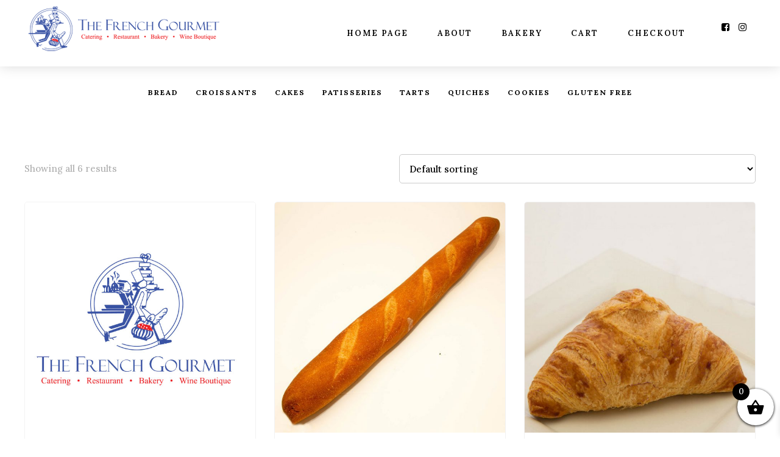

--- FILE ---
content_type: text/html; charset=UTF-8
request_url: https://thefrenchgourmet.com/product-category/pickup/holidays/
body_size: 36986
content:
<!DOCTYPE html>
<html lang="en-US" data-bt-theme="Shoperific 1.3.8">
<head>
		<meta name="Generator" content="Drupal 9 (https://www.drupal.org)" />
<meta name="MobileOptimized" content="width" />
<meta name="HandheldFriendly" content="true" />
<meta charset="UTF-8">
		<meta name="viewport" content="width=device-width, initial-scale=1, maximum-scale=5, user-scalable=yes">
		<meta name="mobile-web-app-capable" content="yes">
		<meta name="apple-mobile-web-app-capable" content="yes">
	<meta name='robots' content='index, follow, max-image-preview:large, max-snippet:-1, max-video-preview:-1' />
	
	<title>Holidays Archives - The French Gourmet</title>
	<link rel="canonical" href="https://thefrenchgourmet.com/product-category/pickup/holidays/" />
	<meta property="og:locale" content="en_US" />
	<meta property="og:type" content="article" />
	<meta property="og:title" content="Holidays Archives - The French Gourmet" />
	<meta property="og:url" content="https://thefrenchgourmet.com/product-category/pickup/holidays/" />
	<meta property="og:site_name" content="The French Gourmet" />
	<meta name="twitter:card" content="summary_large_image" />
	<meta name="twitter:site" content="@FrenchGourmet" />
	<script type="application/ld+json" class="yoast-schema-graph">{"@context":"https://schema.org","@graph":[{"@type":"CollectionPage","@id":"https://thefrenchgourmet.com/product-category/pickup/holidays/","url":"https://thefrenchgourmet.com/product-category/pickup/holidays/","name":"Holidays Archives - The French Gourmet","isPartOf":{"@id":"https://thefrenchgourmet.com/#website"},"primaryImageOfPage":{"@id":"https://thefrenchgourmet.com/product-category/pickup/holidays/#primaryimage"},"image":{"@id":"https://thefrenchgourmet.com/product-category/pickup/holidays/#primaryimage"},"thumbnailUrl":"https://thefrenchgourmet.com/phustilr/2021/03/logo.jpg","breadcrumb":{"@id":"https://thefrenchgourmet.com/product-category/pickup/holidays/#breadcrumb"},"inLanguage":"en-US"},{"@type":"ImageObject","inLanguage":"en-US","@id":"https://thefrenchgourmet.com/product-category/pickup/holidays/#primaryimage","url":"https://thefrenchgourmet.com/phustilr/2021/03/logo.jpg","contentUrl":"https://thefrenchgourmet.com/phustilr/2021/03/logo.jpg","width":600,"height":600},{"@type":"BreadcrumbList","@id":"https://thefrenchgourmet.com/product-category/pickup/holidays/#breadcrumb","itemListElement":[{"@type":"ListItem","position":1,"name":"Home","item":"https://thefrenchgourmet.com/"},{"@type":"ListItem","position":2,"name":"Pickup","item":"https://thefrenchgourmet.com/product-category/pickup/"},{"@type":"ListItem","position":3,"name":"Holidays"}]},{"@type":"WebSite","@id":"https://thefrenchgourmet.com/#website","url":"https://thefrenchgourmet.com/","name":"The French Gourmet","description":"It&#039;s always a delicious day at The French Gourmet!","publisher":{"@id":"https://thefrenchgourmet.com/#organization"},"potentialAction":[{"@type":"SearchAction","target":{"@type":"EntryPoint","urlTemplate":"https://thefrenchgourmet.com/?s={search_term_string}"},"query-input":{"@type":"PropertyValueSpecification","valueRequired":true,"valueName":"search_term_string"}}],"inLanguage":"en-US"},{"@type":"Organization","@id":"https://thefrenchgourmet.com/#organization","name":"The French Gourmet","url":"https://thefrenchgourmet.com/","logo":{"@type":"ImageObject","inLanguage":"en-US","@id":"https://thefrenchgourmet.com/#/schema/logo/image/","url":"https://thefrenchgourmet.com/phustilr/2021/03/cropped-toplogo.png","contentUrl":"https://thefrenchgourmet.com/phustilr/2021/03/cropped-toplogo.png","width":327,"height":91,"caption":"The French Gourmet"},"image":{"@id":"https://thefrenchgourmet.com/#/schema/logo/image/"},"sameAs":["http://www.facebook.com/pages/The-French-Gourmet/55152149654","https://x.com/FrenchGourmet","https://www.instagram.com/frenchgourmet/","https://www.linkedin.com/company/the-french-gourmet/"]}]}</script>
	
<link rel='dns-prefetch' href='//www.googletagmanager.com' />
<link rel='dns-prefetch' href='//fonts.googleapis.com' />
<style id='wp-img-auto-sizes-contain-inline-css' type='text/css'>
img:is([sizes=auto i],[sizes^="auto," i]){contain-intrinsic-size:3000px 1500px}
/*# sourceURL=wp-img-auto-sizes-contain-inline-css */
</style>
<link rel='stylesheet' id='wc-blocks-style-css' href='https://thefrenchgourmet.com/ohersidr/woocommerce/assets/client/blocks/wc-blocks.css?ver=wc-10.4.3' type='text/css' media='all' />
<link rel='stylesheet' id='pisol-dtt-cart-block-css' href='https://thefrenchgourmet.com/ohersidr/pi-woocommerce-order-date-time-and-type-pro/block/cart/css/cart-block.css?ver=3.3.12.19' type='text/css' media='all' />
<style id='pisol-dtt-cart-block-inline-css' type='text/css'>

            .pi_delivery_type .woocommerce-input-wrapper label, .pi_delivery_type .woocommerce-input-wrapper .woocommerce-radio-wrapper label, .pi-dtt-type-label-container label{
                background-color:#eeeeee;
                color:#000000;
            }

            .pi_delivery_type .input-radio:checked + label, 
            .pi_delivery_type .woocommerce-input-wrapper label.active_type,  .pi_delivery_type .woocommerce-input-wrapper .woocommerce-radio-wrapper input:checked + label, .pi-dtt-type-label-container input:checked + label{
                background-color:#002ca5;
                color:#ffffff;
            }
        
/*# sourceURL=pisol-dtt-cart-block-inline-css */
</style>
<link rel='stylesheet' id='pisol-dtt-date-time-location-block-css' href='https://thefrenchgourmet.com/ohersidr/pi-woocommerce-order-date-time-and-type-pro/block/date-time-location/css/date-time-block.css?ver=3.3.12.19' type='text/css' media='all' />
<style id='pisol-dtt-date-time-location-block-inline-css' type='text/css'>

            .pi_delivery_type .woocommerce-input-wrapper label, .pi_delivery_type .woocommerce-input-wrapper .woocommerce-radio-wrapper label, .pi-dtt-type-label-container label{
                background-color:#eeeeee;
                color:#000000;
            }

            .pi_delivery_type .input-radio:checked + label, 
            .pi_delivery_type .woocommerce-input-wrapper label.active_type,  .pi_delivery_type .woocommerce-input-wrapper .woocommerce-radio-wrapper input:checked + label, .pi-dtt-type-label-container input:checked + label{
                background-color:#002ca5;
                color:#ffffff;
            }
        
                #pi_delivery_type_field:has(.woocommerce-input-wrapper > input:nth-of-type(1):only-of-type) {
                    display:none;
                }

                .pi-dtt-type-picker-container:has(.pi-dtt-type-label-container > input:nth-of-type(1):only-of-type) {
                    display:none;
                }
            
            .pisol-date-time-approx-message{
                background-color:#cc0000;
                color:#ffffff;
            }
        


            .pisol-location-radio:checked + label{
                background-color:#0077ff;
                color:#000000;
            }

            .pisol-location{
                background-color:#cccccc;
                color:#000000;
            }
        
/*# sourceURL=pisol-dtt-date-time-location-block-inline-css */
</style>
<style id='wp-block-library-inline-css' type='text/css'>
:root{--wp-block-synced-color:#7a00df;--wp-block-synced-color--rgb:122,0,223;--wp-bound-block-color:var(--wp-block-synced-color);--wp-editor-canvas-background:#ddd;--wp-admin-theme-color:#007cba;--wp-admin-theme-color--rgb:0,124,186;--wp-admin-theme-color-darker-10:#006ba1;--wp-admin-theme-color-darker-10--rgb:0,107,160.5;--wp-admin-theme-color-darker-20:#005a87;--wp-admin-theme-color-darker-20--rgb:0,90,135;--wp-admin-border-width-focus:2px}@media (min-resolution:192dpi){:root{--wp-admin-border-width-focus:1.5px}}.wp-element-button{cursor:pointer}:root .has-very-light-gray-background-color{background-color:#eee}:root .has-very-dark-gray-background-color{background-color:#313131}:root .has-very-light-gray-color{color:#eee}:root .has-very-dark-gray-color{color:#313131}:root .has-vivid-green-cyan-to-vivid-cyan-blue-gradient-background{background:linear-gradient(135deg,#00d084,#0693e3)}:root .has-purple-crush-gradient-background{background:linear-gradient(135deg,#34e2e4,#4721fb 50%,#ab1dfe)}:root .has-hazy-dawn-gradient-background{background:linear-gradient(135deg,#faaca8,#dad0ec)}:root .has-subdued-olive-gradient-background{background:linear-gradient(135deg,#fafae1,#67a671)}:root .has-atomic-cream-gradient-background{background:linear-gradient(135deg,#fdd79a,#004a59)}:root .has-nightshade-gradient-background{background:linear-gradient(135deg,#330968,#31cdcf)}:root .has-midnight-gradient-background{background:linear-gradient(135deg,#020381,#2874fc)}:root{--wp--preset--font-size--normal:16px;--wp--preset--font-size--huge:42px}.has-regular-font-size{font-size:1em}.has-larger-font-size{font-size:2.625em}.has-normal-font-size{font-size:var(--wp--preset--font-size--normal)}.has-huge-font-size{font-size:var(--wp--preset--font-size--huge)}.has-text-align-center{text-align:center}.has-text-align-left{text-align:left}.has-text-align-right{text-align:right}.has-fit-text{white-space:nowrap!important}#end-resizable-editor-section{display:none}.aligncenter{clear:both}.items-justified-left{justify-content:flex-start}.items-justified-center{justify-content:center}.items-justified-right{justify-content:flex-end}.items-justified-space-between{justify-content:space-between}.screen-reader-text{border:0;clip-path:inset(50%);height:1px;margin:-1px;overflow:hidden;padding:0;position:absolute;width:1px;word-wrap:normal!important}.screen-reader-text:focus{background-color:#ddd;clip-path:none;color:#444;display:block;font-size:1em;height:auto;left:5px;line-height:normal;padding:15px 23px 14px;text-decoration:none;top:5px;width:auto;z-index:100000}html :where(.has-border-color){border-style:solid}html :where([style*=border-top-color]){border-top-style:solid}html :where([style*=border-right-color]){border-right-style:solid}html :where([style*=border-bottom-color]){border-bottom-style:solid}html :where([style*=border-left-color]){border-left-style:solid}html :where([style*=border-width]){border-style:solid}html :where([style*=border-top-width]){border-top-style:solid}html :where([style*=border-right-width]){border-right-style:solid}html :where([style*=border-bottom-width]){border-bottom-style:solid}html :where([style*=border-left-width]){border-left-style:solid}html :where(img[class*=wp-image-]){height:auto;max-width:100%}:where(figure){margin:0 0 1em}html :where(.is-position-sticky){--wp-admin--admin-bar--position-offset:var(--wp-admin--admin-bar--height,0px)}@media screen and (max-width:600px){html :where(.is-position-sticky){--wp-admin--admin-bar--position-offset:0px}}
/*# sourceURL=wp-block-library-inline-css */
</style><style id='global-styles-inline-css' type='text/css'>
:root{--wp--preset--aspect-ratio--square: 1;--wp--preset--aspect-ratio--4-3: 4/3;--wp--preset--aspect-ratio--3-4: 3/4;--wp--preset--aspect-ratio--3-2: 3/2;--wp--preset--aspect-ratio--2-3: 2/3;--wp--preset--aspect-ratio--16-9: 16/9;--wp--preset--aspect-ratio--9-16: 9/16;--wp--preset--color--black: #000000;--wp--preset--color--cyan-bluish-gray: #abb8c3;--wp--preset--color--white: #ffffff;--wp--preset--color--pale-pink: #f78da7;--wp--preset--color--vivid-red: #cf2e2e;--wp--preset--color--luminous-vivid-orange: #ff6900;--wp--preset--color--luminous-vivid-amber: #fcb900;--wp--preset--color--light-green-cyan: #7bdcb5;--wp--preset--color--vivid-green-cyan: #00d084;--wp--preset--color--pale-cyan-blue: #8ed1fc;--wp--preset--color--vivid-cyan-blue: #0693e3;--wp--preset--color--vivid-purple: #9b51e0;--wp--preset--gradient--vivid-cyan-blue-to-vivid-purple: linear-gradient(135deg,rgb(6,147,227) 0%,rgb(155,81,224) 100%);--wp--preset--gradient--light-green-cyan-to-vivid-green-cyan: linear-gradient(135deg,rgb(122,220,180) 0%,rgb(0,208,130) 100%);--wp--preset--gradient--luminous-vivid-amber-to-luminous-vivid-orange: linear-gradient(135deg,rgb(252,185,0) 0%,rgb(255,105,0) 100%);--wp--preset--gradient--luminous-vivid-orange-to-vivid-red: linear-gradient(135deg,rgb(255,105,0) 0%,rgb(207,46,46) 100%);--wp--preset--gradient--very-light-gray-to-cyan-bluish-gray: linear-gradient(135deg,rgb(238,238,238) 0%,rgb(169,184,195) 100%);--wp--preset--gradient--cool-to-warm-spectrum: linear-gradient(135deg,rgb(74,234,220) 0%,rgb(151,120,209) 20%,rgb(207,42,186) 40%,rgb(238,44,130) 60%,rgb(251,105,98) 80%,rgb(254,248,76) 100%);--wp--preset--gradient--blush-light-purple: linear-gradient(135deg,rgb(255,206,236) 0%,rgb(152,150,240) 100%);--wp--preset--gradient--blush-bordeaux: linear-gradient(135deg,rgb(254,205,165) 0%,rgb(254,45,45) 50%,rgb(107,0,62) 100%);--wp--preset--gradient--luminous-dusk: linear-gradient(135deg,rgb(255,203,112) 0%,rgb(199,81,192) 50%,rgb(65,88,208) 100%);--wp--preset--gradient--pale-ocean: linear-gradient(135deg,rgb(255,245,203) 0%,rgb(182,227,212) 50%,rgb(51,167,181) 100%);--wp--preset--gradient--electric-grass: linear-gradient(135deg,rgb(202,248,128) 0%,rgb(113,206,126) 100%);--wp--preset--gradient--midnight: linear-gradient(135deg,rgb(2,3,129) 0%,rgb(40,116,252) 100%);--wp--preset--font-size--small: 13px;--wp--preset--font-size--medium: 20px;--wp--preset--font-size--large: 36px;--wp--preset--font-size--x-large: 42px;--wp--preset--spacing--20: 0.44rem;--wp--preset--spacing--30: 0.67rem;--wp--preset--spacing--40: 1rem;--wp--preset--spacing--50: 1.5rem;--wp--preset--spacing--60: 2.25rem;--wp--preset--spacing--70: 3.38rem;--wp--preset--spacing--80: 5.06rem;--wp--preset--shadow--natural: 6px 6px 9px rgba(0, 0, 0, 0.2);--wp--preset--shadow--deep: 12px 12px 50px rgba(0, 0, 0, 0.4);--wp--preset--shadow--sharp: 6px 6px 0px rgba(0, 0, 0, 0.2);--wp--preset--shadow--outlined: 6px 6px 0px -3px rgb(255, 255, 255), 6px 6px rgb(0, 0, 0);--wp--preset--shadow--crisp: 6px 6px 0px rgb(0, 0, 0);}:where(.is-layout-flex){gap: 0.5em;}:where(.is-layout-grid){gap: 0.5em;}body .is-layout-flex{display: flex;}.is-layout-flex{flex-wrap: wrap;align-items: center;}.is-layout-flex > :is(*, div){margin: 0;}body .is-layout-grid{display: grid;}.is-layout-grid > :is(*, div){margin: 0;}:where(.wp-block-columns.is-layout-flex){gap: 2em;}:where(.wp-block-columns.is-layout-grid){gap: 2em;}:where(.wp-block-post-template.is-layout-flex){gap: 1.25em;}:where(.wp-block-post-template.is-layout-grid){gap: 1.25em;}.has-black-color{color: var(--wp--preset--color--black) !important;}.has-cyan-bluish-gray-color{color: var(--wp--preset--color--cyan-bluish-gray) !important;}.has-white-color{color: var(--wp--preset--color--white) !important;}.has-pale-pink-color{color: var(--wp--preset--color--pale-pink) !important;}.has-vivid-red-color{color: var(--wp--preset--color--vivid-red) !important;}.has-luminous-vivid-orange-color{color: var(--wp--preset--color--luminous-vivid-orange) !important;}.has-luminous-vivid-amber-color{color: var(--wp--preset--color--luminous-vivid-amber) !important;}.has-light-green-cyan-color{color: var(--wp--preset--color--light-green-cyan) !important;}.has-vivid-green-cyan-color{color: var(--wp--preset--color--vivid-green-cyan) !important;}.has-pale-cyan-blue-color{color: var(--wp--preset--color--pale-cyan-blue) !important;}.has-vivid-cyan-blue-color{color: var(--wp--preset--color--vivid-cyan-blue) !important;}.has-vivid-purple-color{color: var(--wp--preset--color--vivid-purple) !important;}.has-black-background-color{background-color: var(--wp--preset--color--black) !important;}.has-cyan-bluish-gray-background-color{background-color: var(--wp--preset--color--cyan-bluish-gray) !important;}.has-white-background-color{background-color: var(--wp--preset--color--white) !important;}.has-pale-pink-background-color{background-color: var(--wp--preset--color--pale-pink) !important;}.has-vivid-red-background-color{background-color: var(--wp--preset--color--vivid-red) !important;}.has-luminous-vivid-orange-background-color{background-color: var(--wp--preset--color--luminous-vivid-orange) !important;}.has-luminous-vivid-amber-background-color{background-color: var(--wp--preset--color--luminous-vivid-amber) !important;}.has-light-green-cyan-background-color{background-color: var(--wp--preset--color--light-green-cyan) !important;}.has-vivid-green-cyan-background-color{background-color: var(--wp--preset--color--vivid-green-cyan) !important;}.has-pale-cyan-blue-background-color{background-color: var(--wp--preset--color--pale-cyan-blue) !important;}.has-vivid-cyan-blue-background-color{background-color: var(--wp--preset--color--vivid-cyan-blue) !important;}.has-vivid-purple-background-color{background-color: var(--wp--preset--color--vivid-purple) !important;}.has-black-border-color{border-color: var(--wp--preset--color--black) !important;}.has-cyan-bluish-gray-border-color{border-color: var(--wp--preset--color--cyan-bluish-gray) !important;}.has-white-border-color{border-color: var(--wp--preset--color--white) !important;}.has-pale-pink-border-color{border-color: var(--wp--preset--color--pale-pink) !important;}.has-vivid-red-border-color{border-color: var(--wp--preset--color--vivid-red) !important;}.has-luminous-vivid-orange-border-color{border-color: var(--wp--preset--color--luminous-vivid-orange) !important;}.has-luminous-vivid-amber-border-color{border-color: var(--wp--preset--color--luminous-vivid-amber) !important;}.has-light-green-cyan-border-color{border-color: var(--wp--preset--color--light-green-cyan) !important;}.has-vivid-green-cyan-border-color{border-color: var(--wp--preset--color--vivid-green-cyan) !important;}.has-pale-cyan-blue-border-color{border-color: var(--wp--preset--color--pale-cyan-blue) !important;}.has-vivid-cyan-blue-border-color{border-color: var(--wp--preset--color--vivid-cyan-blue) !important;}.has-vivid-purple-border-color{border-color: var(--wp--preset--color--vivid-purple) !important;}.has-vivid-cyan-blue-to-vivid-purple-gradient-background{background: var(--wp--preset--gradient--vivid-cyan-blue-to-vivid-purple) !important;}.has-light-green-cyan-to-vivid-green-cyan-gradient-background{background: var(--wp--preset--gradient--light-green-cyan-to-vivid-green-cyan) !important;}.has-luminous-vivid-amber-to-luminous-vivid-orange-gradient-background{background: var(--wp--preset--gradient--luminous-vivid-amber-to-luminous-vivid-orange) !important;}.has-luminous-vivid-orange-to-vivid-red-gradient-background{background: var(--wp--preset--gradient--luminous-vivid-orange-to-vivid-red) !important;}.has-very-light-gray-to-cyan-bluish-gray-gradient-background{background: var(--wp--preset--gradient--very-light-gray-to-cyan-bluish-gray) !important;}.has-cool-to-warm-spectrum-gradient-background{background: var(--wp--preset--gradient--cool-to-warm-spectrum) !important;}.has-blush-light-purple-gradient-background{background: var(--wp--preset--gradient--blush-light-purple) !important;}.has-blush-bordeaux-gradient-background{background: var(--wp--preset--gradient--blush-bordeaux) !important;}.has-luminous-dusk-gradient-background{background: var(--wp--preset--gradient--luminous-dusk) !important;}.has-pale-ocean-gradient-background{background: var(--wp--preset--gradient--pale-ocean) !important;}.has-electric-grass-gradient-background{background: var(--wp--preset--gradient--electric-grass) !important;}.has-midnight-gradient-background{background: var(--wp--preset--gradient--midnight) !important;}.has-small-font-size{font-size: var(--wp--preset--font-size--small) !important;}.has-medium-font-size{font-size: var(--wp--preset--font-size--medium) !important;}.has-large-font-size{font-size: var(--wp--preset--font-size--large) !important;}.has-x-large-font-size{font-size: var(--wp--preset--font-size--x-large) !important;}
/*# sourceURL=global-styles-inline-css */
</style>
<style id='classic-theme-styles-inline-css' type='text/css'>
/*! This file is auto-generated */
.wp-block-button__link{color:#fff;background-color:#32373c;border-radius:9999px;box-shadow:none;text-decoration:none;padding:calc(.667em + 2px) calc(1.333em + 2px);font-size:1.125em}.wp-block-file__button{background:#32373c;color:#fff;text-decoration:none}
/*# sourceURL=/wp-includes/css/classic-themes.min.css */
</style>
<link rel='stylesheet' id='bt_bb_content_elements-css' href='https://thefrenchgourmet.com/ohersidr/bold-page-builder/css/front_end/content_elements.crush.css?ver=5.5.8' type='text/css' media='all' />
<style id='bt_bb_content_elements-inline-css' type='text/css'>
 p.product.bt_bb_color_scheme_1 a.button {color:#191919;background:#ffffff;box-shadow:0 0 0 3em #ffffff inset;}p.product.bt_bb_color_scheme_1 a.button:hover {color:#ffffff;background:transparent;box-shadow:0 0 0 2px #ffffff inset;} .bt_bb_column_color_scheme_1 .bt_bb_column_content {color:#191919;background:#ffffff;} .bt_bb_row_color_scheme_1 {color:#191919;background:#ffffff;} .bt_bb_column_inner_color_scheme_1 .bt_bb_column_inner_content {color:#191919;background:#ffffff;} .bt_bb_row_inner_color_scheme_1 {color:#191919;background:#ffffff;} .bt_bb_headline.bt_bb_color_scheme_1 h1 b, .bt_bb_color_scheme_1 .bt_bb_headline h1 b, .bt_bb_headline.bt_bb_color_scheme_1 h2 b, .bt_bb_color_scheme_1 .bt_bb_headline h2 b,.bt_bb_headline.bt_bb_color_scheme_1 h3 b, .bt_bb_color_scheme_1 .bt_bb_headline h3 b,.bt_bb_headline.bt_bb_color_scheme_1 h4 b, .bt_bb_color_scheme_1 .bt_bb_headline h4 b,.bt_bb_headline.bt_bb_color_scheme_1 h5 b, .bt_bb_color_scheme_1 .bt_bb_headline h5 b,.bt_bb_headline.bt_bb_color_scheme_1 h6 b, .bt_bb_color_scheme_1 .bt_bb_headline h6 b {color:#ffffff;} .bt_bb_color_scheme_1.bt_bb_button.bt_bb_style_filled a {box-shadow:0 0 0 3em #ffffff inset;background:transparent;color:#191919;}.bt_bb_color_scheme_1.bt_bb_button.bt_bb_style_filled a:hover {box-shadow:0 0 0 2px #ffffff inset;background:transparent;color:#ffffff;}.bt_bb_color_scheme_1.bt_bb_button.bt_bb_style_outline a {box-shadow:0 0 0 2px #191919 inset;background:transparent;color:#191919;} .bt_bb_color_scheme_1.bt_bb_tabs.bt_bb_style_simple li.on span {color:#191919;}.bt_bb_color_scheme_1.bt_bb_tabs.bt_bb_style_simple li.on span:after {background:#191919;}.bt_bb_color_scheme_1.bt_bb_tabs.bt_bb_style_simple li:hover {color:#191919;} .bt_bb_color_scheme_1.bt_bb_service.bt_bb_style_outline .bt_bb_icon_holder {box-shadow:0 0 0 2px #191919 inset;}.bt_bb_color_scheme_1.bt_bb_service.bt_bb_style_filled:hover .bt_bb_icon_holder {box-shadow:0 0 0 2px #ffffff inset;} .bt_bb_color_scheme_1.bt_bb_accordion.bt_bb_style_outline .bt_bb_accordion_item:hover .bt_bb_accordion_item_title {color:#ffffff !important;} .bt_bb_color_scheme_1.bt_bb_custom_menu div ul li a {color:#191919;}.bt_bb_color_scheme_1.bt_bb_custom_menu div ul li a:hover {color:#ffffff;}
 p.product.bt_bb_color_scheme_2 a.button {color:#191919;background:#bc2c3c;box-shadow:0 0 0 3em #bc2c3c inset;}p.product.bt_bb_color_scheme_2 a.button:hover {color:#bc2c3c;background:transparent;box-shadow:0 0 0 2px #bc2c3c inset;} .bt_bb_column_color_scheme_2 .bt_bb_column_content {color:#191919;background:#bc2c3c;} .bt_bb_row_color_scheme_2 {color:#191919;background:#bc2c3c;} .bt_bb_column_inner_color_scheme_2 .bt_bb_column_inner_content {color:#191919;background:#bc2c3c;} .bt_bb_row_inner_color_scheme_2 {color:#191919;background:#bc2c3c;} .bt_bb_headline.bt_bb_color_scheme_2 h1 b, .bt_bb_color_scheme_2 .bt_bb_headline h1 b, .bt_bb_headline.bt_bb_color_scheme_2 h2 b, .bt_bb_color_scheme_2 .bt_bb_headline h2 b,.bt_bb_headline.bt_bb_color_scheme_2 h3 b, .bt_bb_color_scheme_2 .bt_bb_headline h3 b,.bt_bb_headline.bt_bb_color_scheme_2 h4 b, .bt_bb_color_scheme_2 .bt_bb_headline h4 b,.bt_bb_headline.bt_bb_color_scheme_2 h5 b, .bt_bb_color_scheme_2 .bt_bb_headline h5 b,.bt_bb_headline.bt_bb_color_scheme_2 h6 b, .bt_bb_color_scheme_2 .bt_bb_headline h6 b {color:#bc2c3c;} .bt_bb_color_scheme_2.bt_bb_button.bt_bb_style_filled a {box-shadow:0 0 0 3em #bc2c3c inset;background:transparent;color:#191919;}.bt_bb_color_scheme_2.bt_bb_button.bt_bb_style_filled a:hover {box-shadow:0 0 0 2px #bc2c3c inset;background:transparent;color:#bc2c3c;}.bt_bb_color_scheme_2.bt_bb_button.bt_bb_style_outline a {box-shadow:0 0 0 2px #191919 inset;background:transparent;color:#191919;} .bt_bb_color_scheme_2.bt_bb_tabs.bt_bb_style_simple li.on span {color:#191919;}.bt_bb_color_scheme_2.bt_bb_tabs.bt_bb_style_simple li.on span:after {background:#191919;}.bt_bb_color_scheme_2.bt_bb_tabs.bt_bb_style_simple li:hover {color:#191919;} .bt_bb_color_scheme_2.bt_bb_service.bt_bb_style_outline .bt_bb_icon_holder {box-shadow:0 0 0 2px #191919 inset;}.bt_bb_color_scheme_2.bt_bb_service.bt_bb_style_filled:hover .bt_bb_icon_holder {box-shadow:0 0 0 2px #bc2c3c inset;} .bt_bb_color_scheme_2.bt_bb_accordion.bt_bb_style_outline .bt_bb_accordion_item:hover .bt_bb_accordion_item_title {color:#bc2c3c !important;} .bt_bb_color_scheme_2.bt_bb_custom_menu div ul li a {color:#191919;}.bt_bb_color_scheme_2.bt_bb_custom_menu div ul li a:hover {color:#bc2c3c;}
 p.product.bt_bb_color_scheme_3 a.button {color:#191919;background:#0e2676;box-shadow:0 0 0 3em #0e2676 inset;}p.product.bt_bb_color_scheme_3 a.button:hover {color:#0e2676;background:transparent;box-shadow:0 0 0 2px #0e2676 inset;} .bt_bb_column_color_scheme_3 .bt_bb_column_content {color:#191919;background:#0e2676;} .bt_bb_row_color_scheme_3 {color:#191919;background:#0e2676;} .bt_bb_column_inner_color_scheme_3 .bt_bb_column_inner_content {color:#191919;background:#0e2676;} .bt_bb_row_inner_color_scheme_3 {color:#191919;background:#0e2676;} .bt_bb_headline.bt_bb_color_scheme_3 h1 b, .bt_bb_color_scheme_3 .bt_bb_headline h1 b, .bt_bb_headline.bt_bb_color_scheme_3 h2 b, .bt_bb_color_scheme_3 .bt_bb_headline h2 b,.bt_bb_headline.bt_bb_color_scheme_3 h3 b, .bt_bb_color_scheme_3 .bt_bb_headline h3 b,.bt_bb_headline.bt_bb_color_scheme_3 h4 b, .bt_bb_color_scheme_3 .bt_bb_headline h4 b,.bt_bb_headline.bt_bb_color_scheme_3 h5 b, .bt_bb_color_scheme_3 .bt_bb_headline h5 b,.bt_bb_headline.bt_bb_color_scheme_3 h6 b, .bt_bb_color_scheme_3 .bt_bb_headline h6 b {color:#0e2676;} .bt_bb_color_scheme_3.bt_bb_button.bt_bb_style_filled a {box-shadow:0 0 0 3em #0e2676 inset;background:transparent;color:#191919;}.bt_bb_color_scheme_3.bt_bb_button.bt_bb_style_filled a:hover {box-shadow:0 0 0 2px #0e2676 inset;background:transparent;color:#0e2676;}.bt_bb_color_scheme_3.bt_bb_button.bt_bb_style_outline a {box-shadow:0 0 0 2px #191919 inset;background:transparent;color:#191919;} .bt_bb_color_scheme_3.bt_bb_tabs.bt_bb_style_simple li.on span {color:#191919;}.bt_bb_color_scheme_3.bt_bb_tabs.bt_bb_style_simple li.on span:after {background:#191919;}.bt_bb_color_scheme_3.bt_bb_tabs.bt_bb_style_simple li:hover {color:#191919;} .bt_bb_color_scheme_3.bt_bb_service.bt_bb_style_outline .bt_bb_icon_holder {box-shadow:0 0 0 2px #191919 inset;}.bt_bb_color_scheme_3.bt_bb_service.bt_bb_style_filled:hover .bt_bb_icon_holder {box-shadow:0 0 0 2px #0e2676 inset;} .bt_bb_color_scheme_3.bt_bb_accordion.bt_bb_style_outline .bt_bb_accordion_item:hover .bt_bb_accordion_item_title {color:#0e2676 !important;} .bt_bb_color_scheme_3.bt_bb_custom_menu div ul li a {color:#191919;}.bt_bb_color_scheme_3.bt_bb_custom_menu div ul li a:hover {color:#0e2676;}
 p.product.bt_bb_color_scheme_4 a.button {color:#181818;background:#efefef;box-shadow:0 0 0 3em #efefef inset;}p.product.bt_bb_color_scheme_4 a.button:hover {color:#efefef;background:transparent;box-shadow:0 0 0 2px #efefef inset;} .bt_bb_column_color_scheme_4 .bt_bb_column_content {color:#181818;background:#efefef;} .bt_bb_row_color_scheme_4 {color:#181818;background:#efefef;} .bt_bb_column_inner_color_scheme_4 .bt_bb_column_inner_content {color:#181818;background:#efefef;} .bt_bb_row_inner_color_scheme_4 {color:#181818;background:#efefef;} .bt_bb_headline.bt_bb_color_scheme_4 h1 b, .bt_bb_color_scheme_4 .bt_bb_headline h1 b, .bt_bb_headline.bt_bb_color_scheme_4 h2 b, .bt_bb_color_scheme_4 .bt_bb_headline h2 b,.bt_bb_headline.bt_bb_color_scheme_4 h3 b, .bt_bb_color_scheme_4 .bt_bb_headline h3 b,.bt_bb_headline.bt_bb_color_scheme_4 h4 b, .bt_bb_color_scheme_4 .bt_bb_headline h4 b,.bt_bb_headline.bt_bb_color_scheme_4 h5 b, .bt_bb_color_scheme_4 .bt_bb_headline h5 b,.bt_bb_headline.bt_bb_color_scheme_4 h6 b, .bt_bb_color_scheme_4 .bt_bb_headline h6 b {color:#efefef;} .bt_bb_color_scheme_4.bt_bb_button.bt_bb_style_filled a {box-shadow:0 0 0 3em #efefef inset;background:transparent;color:#181818;}.bt_bb_color_scheme_4.bt_bb_button.bt_bb_style_filled a:hover {box-shadow:0 0 0 2px #efefef inset;background:transparent;color:#efefef;}.bt_bb_color_scheme_4.bt_bb_button.bt_bb_style_outline a {box-shadow:0 0 0 2px #181818 inset;background:transparent;color:#181818;} .bt_bb_color_scheme_4.bt_bb_tabs.bt_bb_style_simple li.on span {color:#181818;}.bt_bb_color_scheme_4.bt_bb_tabs.bt_bb_style_simple li.on span:after {background:#181818;}.bt_bb_color_scheme_4.bt_bb_tabs.bt_bb_style_simple li:hover {color:#181818;} .bt_bb_color_scheme_4.bt_bb_service.bt_bb_style_outline .bt_bb_icon_holder {box-shadow:0 0 0 2px #181818 inset;}.bt_bb_color_scheme_4.bt_bb_service.bt_bb_style_filled:hover .bt_bb_icon_holder {box-shadow:0 0 0 2px #efefef inset;} .bt_bb_color_scheme_4.bt_bb_accordion.bt_bb_style_outline .bt_bb_accordion_item:hover .bt_bb_accordion_item_title {color:#efefef !important;} .bt_bb_color_scheme_4.bt_bb_custom_menu div ul li a {color:#181818;}.bt_bb_color_scheme_4.bt_bb_custom_menu div ul li a:hover {color:#efefef;}
 p.product.bt_bb_color_scheme_5 a.button {color:#ffffff;background:#191919;box-shadow:0 0 0 3em #191919 inset;}p.product.bt_bb_color_scheme_5 a.button:hover {color:#191919;background:transparent;box-shadow:0 0 0 2px #191919 inset;} .bt_bb_column_color_scheme_5 .bt_bb_column_content {color:#ffffff;background:#191919;} .bt_bb_row_color_scheme_5 {color:#ffffff;background:#191919;} .bt_bb_column_inner_color_scheme_5 .bt_bb_column_inner_content {color:#ffffff;background:#191919;} .bt_bb_row_inner_color_scheme_5 {color:#ffffff;background:#191919;} .bt_bb_headline.bt_bb_color_scheme_5 h1 b, .bt_bb_color_scheme_5 .bt_bb_headline h1 b, .bt_bb_headline.bt_bb_color_scheme_5 h2 b, .bt_bb_color_scheme_5 .bt_bb_headline h2 b,.bt_bb_headline.bt_bb_color_scheme_5 h3 b, .bt_bb_color_scheme_5 .bt_bb_headline h3 b,.bt_bb_headline.bt_bb_color_scheme_5 h4 b, .bt_bb_color_scheme_5 .bt_bb_headline h4 b,.bt_bb_headline.bt_bb_color_scheme_5 h5 b, .bt_bb_color_scheme_5 .bt_bb_headline h5 b,.bt_bb_headline.bt_bb_color_scheme_5 h6 b, .bt_bb_color_scheme_5 .bt_bb_headline h6 b {color:#191919;} .bt_bb_color_scheme_5.bt_bb_button.bt_bb_style_filled a {box-shadow:0 0 0 3em #191919 inset;background:transparent;color:#ffffff;}.bt_bb_color_scheme_5.bt_bb_button.bt_bb_style_filled a:hover {box-shadow:0 0 0 2px #191919 inset;background:transparent;color:#191919;}.bt_bb_color_scheme_5.bt_bb_button.bt_bb_style_outline a {box-shadow:0 0 0 2px #ffffff inset;background:transparent;color:#ffffff;} .bt_bb_color_scheme_5.bt_bb_tabs.bt_bb_style_simple li.on span {color:#ffffff;}.bt_bb_color_scheme_5.bt_bb_tabs.bt_bb_style_simple li.on span:after {background:#ffffff;}.bt_bb_color_scheme_5.bt_bb_tabs.bt_bb_style_simple li:hover {color:#ffffff;} .bt_bb_color_scheme_5.bt_bb_service.bt_bb_style_outline .bt_bb_icon_holder {box-shadow:0 0 0 2px #ffffff inset;}.bt_bb_color_scheme_5.bt_bb_service.bt_bb_style_filled:hover .bt_bb_icon_holder {box-shadow:0 0 0 2px #191919 inset;} .bt_bb_color_scheme_5.bt_bb_accordion.bt_bb_style_outline .bt_bb_accordion_item:hover .bt_bb_accordion_item_title {color:#191919 !important;} .bt_bb_color_scheme_5.bt_bb_custom_menu div ul li a {color:#ffffff;}.bt_bb_color_scheme_5.bt_bb_custom_menu div ul li a:hover {color:#191919;}
 p.product.bt_bb_color_scheme_6 a.button {color:#ffffff;background:#bc2c3c;box-shadow:0 0 0 3em #bc2c3c inset;}p.product.bt_bb_color_scheme_6 a.button:hover {color:#bc2c3c;background:transparent;box-shadow:0 0 0 2px #bc2c3c inset;} .bt_bb_column_color_scheme_6 .bt_bb_column_content {color:#ffffff;background:#bc2c3c;} .bt_bb_row_color_scheme_6 {color:#ffffff;background:#bc2c3c;} .bt_bb_column_inner_color_scheme_6 .bt_bb_column_inner_content {color:#ffffff;background:#bc2c3c;} .bt_bb_row_inner_color_scheme_6 {color:#ffffff;background:#bc2c3c;} .bt_bb_headline.bt_bb_color_scheme_6 h1 b, .bt_bb_color_scheme_6 .bt_bb_headline h1 b, .bt_bb_headline.bt_bb_color_scheme_6 h2 b, .bt_bb_color_scheme_6 .bt_bb_headline h2 b,.bt_bb_headline.bt_bb_color_scheme_6 h3 b, .bt_bb_color_scheme_6 .bt_bb_headline h3 b,.bt_bb_headline.bt_bb_color_scheme_6 h4 b, .bt_bb_color_scheme_6 .bt_bb_headline h4 b,.bt_bb_headline.bt_bb_color_scheme_6 h5 b, .bt_bb_color_scheme_6 .bt_bb_headline h5 b,.bt_bb_headline.bt_bb_color_scheme_6 h6 b, .bt_bb_color_scheme_6 .bt_bb_headline h6 b {color:#bc2c3c;} .bt_bb_color_scheme_6.bt_bb_button.bt_bb_style_filled a {box-shadow:0 0 0 3em #bc2c3c inset;background:transparent;color:#ffffff;}.bt_bb_color_scheme_6.bt_bb_button.bt_bb_style_filled a:hover {box-shadow:0 0 0 2px #bc2c3c inset;background:transparent;color:#bc2c3c;}.bt_bb_color_scheme_6.bt_bb_button.bt_bb_style_outline a {box-shadow:0 0 0 2px #ffffff inset;background:transparent;color:#ffffff;} .bt_bb_color_scheme_6.bt_bb_tabs.bt_bb_style_simple li.on span {color:#ffffff;}.bt_bb_color_scheme_6.bt_bb_tabs.bt_bb_style_simple li.on span:after {background:#ffffff;}.bt_bb_color_scheme_6.bt_bb_tabs.bt_bb_style_simple li:hover {color:#ffffff;} .bt_bb_color_scheme_6.bt_bb_service.bt_bb_style_outline .bt_bb_icon_holder {box-shadow:0 0 0 2px #ffffff inset;}.bt_bb_color_scheme_6.bt_bb_service.bt_bb_style_filled:hover .bt_bb_icon_holder {box-shadow:0 0 0 2px #bc2c3c inset;} .bt_bb_color_scheme_6.bt_bb_accordion.bt_bb_style_outline .bt_bb_accordion_item:hover .bt_bb_accordion_item_title {color:#bc2c3c !important;} .bt_bb_color_scheme_6.bt_bb_custom_menu div ul li a {color:#ffffff;}.bt_bb_color_scheme_6.bt_bb_custom_menu div ul li a:hover {color:#bc2c3c;}
 p.product.bt_bb_color_scheme_7 a.button {color:#ffffff;background:#0e2676;box-shadow:0 0 0 3em #0e2676 inset;}p.product.bt_bb_color_scheme_7 a.button:hover {color:#0e2676;background:transparent;box-shadow:0 0 0 2px #0e2676 inset;} .bt_bb_column_color_scheme_7 .bt_bb_column_content {color:#ffffff;background:#0e2676;} .bt_bb_row_color_scheme_7 {color:#ffffff;background:#0e2676;} .bt_bb_column_inner_color_scheme_7 .bt_bb_column_inner_content {color:#ffffff;background:#0e2676;} .bt_bb_row_inner_color_scheme_7 {color:#ffffff;background:#0e2676;} .bt_bb_headline.bt_bb_color_scheme_7 h1 b, .bt_bb_color_scheme_7 .bt_bb_headline h1 b, .bt_bb_headline.bt_bb_color_scheme_7 h2 b, .bt_bb_color_scheme_7 .bt_bb_headline h2 b,.bt_bb_headline.bt_bb_color_scheme_7 h3 b, .bt_bb_color_scheme_7 .bt_bb_headline h3 b,.bt_bb_headline.bt_bb_color_scheme_7 h4 b, .bt_bb_color_scheme_7 .bt_bb_headline h4 b,.bt_bb_headline.bt_bb_color_scheme_7 h5 b, .bt_bb_color_scheme_7 .bt_bb_headline h5 b,.bt_bb_headline.bt_bb_color_scheme_7 h6 b, .bt_bb_color_scheme_7 .bt_bb_headline h6 b {color:#0e2676;} .bt_bb_color_scheme_7.bt_bb_button.bt_bb_style_filled a {box-shadow:0 0 0 3em #0e2676 inset;background:transparent;color:#ffffff;}.bt_bb_color_scheme_7.bt_bb_button.bt_bb_style_filled a:hover {box-shadow:0 0 0 2px #0e2676 inset;background:transparent;color:#0e2676;}.bt_bb_color_scheme_7.bt_bb_button.bt_bb_style_outline a {box-shadow:0 0 0 2px #ffffff inset;background:transparent;color:#ffffff;} .bt_bb_color_scheme_7.bt_bb_tabs.bt_bb_style_simple li.on span {color:#ffffff;}.bt_bb_color_scheme_7.bt_bb_tabs.bt_bb_style_simple li.on span:after {background:#ffffff;}.bt_bb_color_scheme_7.bt_bb_tabs.bt_bb_style_simple li:hover {color:#ffffff;} .bt_bb_color_scheme_7.bt_bb_service.bt_bb_style_outline .bt_bb_icon_holder {box-shadow:0 0 0 2px #ffffff inset;}.bt_bb_color_scheme_7.bt_bb_service.bt_bb_style_filled:hover .bt_bb_icon_holder {box-shadow:0 0 0 2px #0e2676 inset;} .bt_bb_color_scheme_7.bt_bb_accordion.bt_bb_style_outline .bt_bb_accordion_item:hover .bt_bb_accordion_item_title {color:#0e2676 !important;} .bt_bb_color_scheme_7.bt_bb_custom_menu div ul li a {color:#ffffff;}.bt_bb_color_scheme_7.bt_bb_custom_menu div ul li a:hover {color:#0e2676;}
 p.product.bt_bb_color_scheme_8 a.button {color:#ffffff;background:#333333;box-shadow:0 0 0 3em #333333 inset;}p.product.bt_bb_color_scheme_8 a.button:hover {color:#333333;background:transparent;box-shadow:0 0 0 2px #333333 inset;} .bt_bb_column_color_scheme_8 .bt_bb_column_content {color:#ffffff;background:#333333;} .bt_bb_row_color_scheme_8 {color:#ffffff;background:#333333;} .bt_bb_column_inner_color_scheme_8 .bt_bb_column_inner_content {color:#ffffff;background:#333333;} .bt_bb_row_inner_color_scheme_8 {color:#ffffff;background:#333333;} .bt_bb_headline.bt_bb_color_scheme_8 h1 b, .bt_bb_color_scheme_8 .bt_bb_headline h1 b, .bt_bb_headline.bt_bb_color_scheme_8 h2 b, .bt_bb_color_scheme_8 .bt_bb_headline h2 b,.bt_bb_headline.bt_bb_color_scheme_8 h3 b, .bt_bb_color_scheme_8 .bt_bb_headline h3 b,.bt_bb_headline.bt_bb_color_scheme_8 h4 b, .bt_bb_color_scheme_8 .bt_bb_headline h4 b,.bt_bb_headline.bt_bb_color_scheme_8 h5 b, .bt_bb_color_scheme_8 .bt_bb_headline h5 b,.bt_bb_headline.bt_bb_color_scheme_8 h6 b, .bt_bb_color_scheme_8 .bt_bb_headline h6 b {color:#333333;} .bt_bb_color_scheme_8.bt_bb_button.bt_bb_style_filled a {box-shadow:0 0 0 3em #333333 inset;background:transparent;color:#ffffff;}.bt_bb_color_scheme_8.bt_bb_button.bt_bb_style_filled a:hover {box-shadow:0 0 0 2px #333333 inset;background:transparent;color:#333333;}.bt_bb_color_scheme_8.bt_bb_button.bt_bb_style_outline a {box-shadow:0 0 0 2px #ffffff inset;background:transparent;color:#ffffff;} .bt_bb_color_scheme_8.bt_bb_tabs.bt_bb_style_simple li.on span {color:#ffffff;}.bt_bb_color_scheme_8.bt_bb_tabs.bt_bb_style_simple li.on span:after {background:#ffffff;}.bt_bb_color_scheme_8.bt_bb_tabs.bt_bb_style_simple li:hover {color:#ffffff;} .bt_bb_color_scheme_8.bt_bb_service.bt_bb_style_outline .bt_bb_icon_holder {box-shadow:0 0 0 2px #ffffff inset;}.bt_bb_color_scheme_8.bt_bb_service.bt_bb_style_filled:hover .bt_bb_icon_holder {box-shadow:0 0 0 2px #333333 inset;} .bt_bb_color_scheme_8.bt_bb_accordion.bt_bb_style_outline .bt_bb_accordion_item:hover .bt_bb_accordion_item_title {color:#333333 !important;} .bt_bb_color_scheme_8.bt_bb_custom_menu div ul li a {color:#ffffff;}.bt_bb_color_scheme_8.bt_bb_custom_menu div ul li a:hover {color:#333333;}
 p.product.bt_bb_color_scheme_9 a.button {color:#0e2676;background:#191919;box-shadow:0 0 0 3em #191919 inset;}p.product.bt_bb_color_scheme_9 a.button:hover {color:#191919;background:transparent;box-shadow:0 0 0 2px #191919 inset;} .bt_bb_column_color_scheme_9 .bt_bb_column_content {color:#0e2676;background:#191919;} .bt_bb_row_color_scheme_9 {color:#0e2676;background:#191919;} .bt_bb_column_inner_color_scheme_9 .bt_bb_column_inner_content {color:#0e2676;background:#191919;} .bt_bb_row_inner_color_scheme_9 {color:#0e2676;background:#191919;} .bt_bb_headline.bt_bb_color_scheme_9 h1 b, .bt_bb_color_scheme_9 .bt_bb_headline h1 b, .bt_bb_headline.bt_bb_color_scheme_9 h2 b, .bt_bb_color_scheme_9 .bt_bb_headline h2 b,.bt_bb_headline.bt_bb_color_scheme_9 h3 b, .bt_bb_color_scheme_9 .bt_bb_headline h3 b,.bt_bb_headline.bt_bb_color_scheme_9 h4 b, .bt_bb_color_scheme_9 .bt_bb_headline h4 b,.bt_bb_headline.bt_bb_color_scheme_9 h5 b, .bt_bb_color_scheme_9 .bt_bb_headline h5 b,.bt_bb_headline.bt_bb_color_scheme_9 h6 b, .bt_bb_color_scheme_9 .bt_bb_headline h6 b {color:#191919;} .bt_bb_color_scheme_9.bt_bb_button.bt_bb_style_filled a {box-shadow:0 0 0 3em #191919 inset;background:transparent;color:#0e2676;}.bt_bb_color_scheme_9.bt_bb_button.bt_bb_style_filled a:hover {box-shadow:0 0 0 2px #191919 inset;background:transparent;color:#191919;}.bt_bb_color_scheme_9.bt_bb_button.bt_bb_style_outline a {box-shadow:0 0 0 2px #0e2676 inset;background:transparent;color:#0e2676;} .bt_bb_color_scheme_9.bt_bb_tabs.bt_bb_style_simple li.on span {color:#0e2676;}.bt_bb_color_scheme_9.bt_bb_tabs.bt_bb_style_simple li.on span:after {background:#0e2676;}.bt_bb_color_scheme_9.bt_bb_tabs.bt_bb_style_simple li:hover {color:#0e2676;} .bt_bb_color_scheme_9.bt_bb_service.bt_bb_style_outline .bt_bb_icon_holder {box-shadow:0 0 0 2px #0e2676 inset;}.bt_bb_color_scheme_9.bt_bb_service.bt_bb_style_filled:hover .bt_bb_icon_holder {box-shadow:0 0 0 2px #191919 inset;} .bt_bb_color_scheme_9.bt_bb_accordion.bt_bb_style_outline .bt_bb_accordion_item:hover .bt_bb_accordion_item_title {color:#191919 !important;} .bt_bb_color_scheme_9.bt_bb_custom_menu div ul li a {color:#0e2676;}.bt_bb_color_scheme_9.bt_bb_custom_menu div ul li a:hover {color:#191919;}
 p.product.bt_bb_color_scheme_10 a.button {color:#0e2676;background:#ffffff;box-shadow:0 0 0 3em #ffffff inset;}p.product.bt_bb_color_scheme_10 a.button:hover {color:#ffffff;background:transparent;box-shadow:0 0 0 2px #ffffff inset;} .bt_bb_column_color_scheme_10 .bt_bb_column_content {color:#0e2676;background:#ffffff;} .bt_bb_row_color_scheme_10 {color:#0e2676;background:#ffffff;} .bt_bb_column_inner_color_scheme_10 .bt_bb_column_inner_content {color:#0e2676;background:#ffffff;} .bt_bb_row_inner_color_scheme_10 {color:#0e2676;background:#ffffff;} .bt_bb_headline.bt_bb_color_scheme_10 h1 b, .bt_bb_color_scheme_10 .bt_bb_headline h1 b, .bt_bb_headline.bt_bb_color_scheme_10 h2 b, .bt_bb_color_scheme_10 .bt_bb_headline h2 b,.bt_bb_headline.bt_bb_color_scheme_10 h3 b, .bt_bb_color_scheme_10 .bt_bb_headline h3 b,.bt_bb_headline.bt_bb_color_scheme_10 h4 b, .bt_bb_color_scheme_10 .bt_bb_headline h4 b,.bt_bb_headline.bt_bb_color_scheme_10 h5 b, .bt_bb_color_scheme_10 .bt_bb_headline h5 b,.bt_bb_headline.bt_bb_color_scheme_10 h6 b, .bt_bb_color_scheme_10 .bt_bb_headline h6 b {color:#ffffff;} .bt_bb_color_scheme_10.bt_bb_button.bt_bb_style_filled a {box-shadow:0 0 0 3em #ffffff inset;background:transparent;color:#0e2676;}.bt_bb_color_scheme_10.bt_bb_button.bt_bb_style_filled a:hover {box-shadow:0 0 0 2px #ffffff inset;background:transparent;color:#ffffff;}.bt_bb_color_scheme_10.bt_bb_button.bt_bb_style_outline a {box-shadow:0 0 0 2px #0e2676 inset;background:transparent;color:#0e2676;} .bt_bb_color_scheme_10.bt_bb_tabs.bt_bb_style_simple li.on span {color:#0e2676;}.bt_bb_color_scheme_10.bt_bb_tabs.bt_bb_style_simple li.on span:after {background:#0e2676;}.bt_bb_color_scheme_10.bt_bb_tabs.bt_bb_style_simple li:hover {color:#0e2676;} .bt_bb_color_scheme_10.bt_bb_service.bt_bb_style_outline .bt_bb_icon_holder {box-shadow:0 0 0 2px #0e2676 inset;}.bt_bb_color_scheme_10.bt_bb_service.bt_bb_style_filled:hover .bt_bb_icon_holder {box-shadow:0 0 0 2px #ffffff inset;} .bt_bb_color_scheme_10.bt_bb_accordion.bt_bb_style_outline .bt_bb_accordion_item:hover .bt_bb_accordion_item_title {color:#ffffff !important;} .bt_bb_color_scheme_10.bt_bb_custom_menu div ul li a {color:#0e2676;}.bt_bb_color_scheme_10.bt_bb_custom_menu div ul li a:hover {color:#ffffff;}
 p.product.bt_bb_color_scheme_11 a.button {color:#bc2c3c;background:#191919;box-shadow:0 0 0 3em #191919 inset;}p.product.bt_bb_color_scheme_11 a.button:hover {color:#191919;background:transparent;box-shadow:0 0 0 2px #191919 inset;} .bt_bb_column_color_scheme_11 .bt_bb_column_content {color:#bc2c3c;background:#191919;} .bt_bb_row_color_scheme_11 {color:#bc2c3c;background:#191919;} .bt_bb_column_inner_color_scheme_11 .bt_bb_column_inner_content {color:#bc2c3c;background:#191919;} .bt_bb_row_inner_color_scheme_11 {color:#bc2c3c;background:#191919;} .bt_bb_headline.bt_bb_color_scheme_11 h1 b, .bt_bb_color_scheme_11 .bt_bb_headline h1 b, .bt_bb_headline.bt_bb_color_scheme_11 h2 b, .bt_bb_color_scheme_11 .bt_bb_headline h2 b,.bt_bb_headline.bt_bb_color_scheme_11 h3 b, .bt_bb_color_scheme_11 .bt_bb_headline h3 b,.bt_bb_headline.bt_bb_color_scheme_11 h4 b, .bt_bb_color_scheme_11 .bt_bb_headline h4 b,.bt_bb_headline.bt_bb_color_scheme_11 h5 b, .bt_bb_color_scheme_11 .bt_bb_headline h5 b,.bt_bb_headline.bt_bb_color_scheme_11 h6 b, .bt_bb_color_scheme_11 .bt_bb_headline h6 b {color:#191919;} .bt_bb_color_scheme_11.bt_bb_button.bt_bb_style_filled a {box-shadow:0 0 0 3em #191919 inset;background:transparent;color:#bc2c3c;}.bt_bb_color_scheme_11.bt_bb_button.bt_bb_style_filled a:hover {box-shadow:0 0 0 2px #191919 inset;background:transparent;color:#191919;}.bt_bb_color_scheme_11.bt_bb_button.bt_bb_style_outline a {box-shadow:0 0 0 2px #bc2c3c inset;background:transparent;color:#bc2c3c;} .bt_bb_color_scheme_11.bt_bb_tabs.bt_bb_style_simple li.on span {color:#bc2c3c;}.bt_bb_color_scheme_11.bt_bb_tabs.bt_bb_style_simple li.on span:after {background:#bc2c3c;}.bt_bb_color_scheme_11.bt_bb_tabs.bt_bb_style_simple li:hover {color:#bc2c3c;} .bt_bb_color_scheme_11.bt_bb_service.bt_bb_style_outline .bt_bb_icon_holder {box-shadow:0 0 0 2px #bc2c3c inset;}.bt_bb_color_scheme_11.bt_bb_service.bt_bb_style_filled:hover .bt_bb_icon_holder {box-shadow:0 0 0 2px #191919 inset;} .bt_bb_color_scheme_11.bt_bb_accordion.bt_bb_style_outline .bt_bb_accordion_item:hover .bt_bb_accordion_item_title {color:#191919 !important;} .bt_bb_color_scheme_11.bt_bb_custom_menu div ul li a {color:#bc2c3c;}.bt_bb_color_scheme_11.bt_bb_custom_menu div ul li a:hover {color:#191919;}
 p.product.bt_bb_color_scheme_12 a.button {color:#bc2c3c;background:#ffffff;box-shadow:0 0 0 3em #ffffff inset;}p.product.bt_bb_color_scheme_12 a.button:hover {color:#ffffff;background:transparent;box-shadow:0 0 0 2px #ffffff inset;} .bt_bb_column_color_scheme_12 .bt_bb_column_content {color:#bc2c3c;background:#ffffff;} .bt_bb_row_color_scheme_12 {color:#bc2c3c;background:#ffffff;} .bt_bb_column_inner_color_scheme_12 .bt_bb_column_inner_content {color:#bc2c3c;background:#ffffff;} .bt_bb_row_inner_color_scheme_12 {color:#bc2c3c;background:#ffffff;} .bt_bb_headline.bt_bb_color_scheme_12 h1 b, .bt_bb_color_scheme_12 .bt_bb_headline h1 b, .bt_bb_headline.bt_bb_color_scheme_12 h2 b, .bt_bb_color_scheme_12 .bt_bb_headline h2 b,.bt_bb_headline.bt_bb_color_scheme_12 h3 b, .bt_bb_color_scheme_12 .bt_bb_headline h3 b,.bt_bb_headline.bt_bb_color_scheme_12 h4 b, .bt_bb_color_scheme_12 .bt_bb_headline h4 b,.bt_bb_headline.bt_bb_color_scheme_12 h5 b, .bt_bb_color_scheme_12 .bt_bb_headline h5 b,.bt_bb_headline.bt_bb_color_scheme_12 h6 b, .bt_bb_color_scheme_12 .bt_bb_headline h6 b {color:#ffffff;} .bt_bb_color_scheme_12.bt_bb_button.bt_bb_style_filled a {box-shadow:0 0 0 3em #ffffff inset;background:transparent;color:#bc2c3c;}.bt_bb_color_scheme_12.bt_bb_button.bt_bb_style_filled a:hover {box-shadow:0 0 0 2px #ffffff inset;background:transparent;color:#ffffff;}.bt_bb_color_scheme_12.bt_bb_button.bt_bb_style_outline a {box-shadow:0 0 0 2px #bc2c3c inset;background:transparent;color:#bc2c3c;} .bt_bb_color_scheme_12.bt_bb_tabs.bt_bb_style_simple li.on span {color:#bc2c3c;}.bt_bb_color_scheme_12.bt_bb_tabs.bt_bb_style_simple li.on span:after {background:#bc2c3c;}.bt_bb_color_scheme_12.bt_bb_tabs.bt_bb_style_simple li:hover {color:#bc2c3c;} .bt_bb_color_scheme_12.bt_bb_service.bt_bb_style_outline .bt_bb_icon_holder {box-shadow:0 0 0 2px #bc2c3c inset;}.bt_bb_color_scheme_12.bt_bb_service.bt_bb_style_filled:hover .bt_bb_icon_holder {box-shadow:0 0 0 2px #ffffff inset;} .bt_bb_color_scheme_12.bt_bb_accordion.bt_bb_style_outline .bt_bb_accordion_item:hover .bt_bb_accordion_item_title {color:#ffffff !important;} .bt_bb_color_scheme_12.bt_bb_custom_menu div ul li a {color:#bc2c3c;}.bt_bb_color_scheme_12.bt_bb_custom_menu div ul li a:hover {color:#ffffff;}
 p.product.bt_bb_color_scheme_13 a.button {color:#000;background:#fff;box-shadow:0 0 0 3em #fff inset;}p.product.bt_bb_color_scheme_13 a.button:hover {color:#fff;background:transparent;box-shadow:0 0 0 2px #fff inset;} .bt_bb_column_color_scheme_13 .bt_bb_column_content {color:#000;background:#fff;} .bt_bb_row_color_scheme_13 {color:#000;background:#fff;} .bt_bb_column_inner_color_scheme_13 .bt_bb_column_inner_content {color:#000;background:#fff;} .bt_bb_row_inner_color_scheme_13 {color:#000;background:#fff;} .bt_bb_headline.bt_bb_color_scheme_13 h1 b, .bt_bb_color_scheme_13 .bt_bb_headline h1 b, .bt_bb_headline.bt_bb_color_scheme_13 h2 b, .bt_bb_color_scheme_13 .bt_bb_headline h2 b,.bt_bb_headline.bt_bb_color_scheme_13 h3 b, .bt_bb_color_scheme_13 .bt_bb_headline h3 b,.bt_bb_headline.bt_bb_color_scheme_13 h4 b, .bt_bb_color_scheme_13 .bt_bb_headline h4 b,.bt_bb_headline.bt_bb_color_scheme_13 h5 b, .bt_bb_color_scheme_13 .bt_bb_headline h5 b,.bt_bb_headline.bt_bb_color_scheme_13 h6 b, .bt_bb_color_scheme_13 .bt_bb_headline h6 b {color:#fff;} .bt_bb_color_scheme_13.bt_bb_button.bt_bb_style_filled a {box-shadow:0 0 0 3em #fff inset;background:transparent;color:#000;}.bt_bb_color_scheme_13.bt_bb_button.bt_bb_style_filled a:hover {box-shadow:0 0 0 2px #fff inset;background:transparent;color:#fff;}.bt_bb_color_scheme_13.bt_bb_button.bt_bb_style_outline a {box-shadow:0 0 0 2px #000 inset;background:transparent;color:#000;} .bt_bb_color_scheme_13.bt_bb_tabs.bt_bb_style_simple li.on span {color:#000;}.bt_bb_color_scheme_13.bt_bb_tabs.bt_bb_style_simple li.on span:after {background:#000;}.bt_bb_color_scheme_13.bt_bb_tabs.bt_bb_style_simple li:hover {color:#000;} .bt_bb_color_scheme_13.bt_bb_service.bt_bb_style_outline .bt_bb_icon_holder {box-shadow:0 0 0 2px #000 inset;}.bt_bb_color_scheme_13.bt_bb_service.bt_bb_style_filled:hover .bt_bb_icon_holder {box-shadow:0 0 0 2px #fff inset;} .bt_bb_color_scheme_13.bt_bb_accordion.bt_bb_style_outline .bt_bb_accordion_item:hover .bt_bb_accordion_item_title {color:#fff !important;} .bt_bb_color_scheme_13.bt_bb_custom_menu div ul li a {color:#000;}.bt_bb_color_scheme_13.bt_bb_custom_menu div ul li a:hover {color:#fff;}
 p.product.bt_bb_color_scheme_14 a.button {color:#fff;background:#000;box-shadow:0 0 0 3em #000 inset;}p.product.bt_bb_color_scheme_14 a.button:hover {color:#000;background:transparent;box-shadow:0 0 0 2px #000 inset;} .bt_bb_column_color_scheme_14 .bt_bb_column_content {color:#fff;background:#000;} .bt_bb_row_color_scheme_14 {color:#fff;background:#000;} .bt_bb_column_inner_color_scheme_14 .bt_bb_column_inner_content {color:#fff;background:#000;} .bt_bb_row_inner_color_scheme_14 {color:#fff;background:#000;} .bt_bb_headline.bt_bb_color_scheme_14 h1 b, .bt_bb_color_scheme_14 .bt_bb_headline h1 b, .bt_bb_headline.bt_bb_color_scheme_14 h2 b, .bt_bb_color_scheme_14 .bt_bb_headline h2 b,.bt_bb_headline.bt_bb_color_scheme_14 h3 b, .bt_bb_color_scheme_14 .bt_bb_headline h3 b,.bt_bb_headline.bt_bb_color_scheme_14 h4 b, .bt_bb_color_scheme_14 .bt_bb_headline h4 b,.bt_bb_headline.bt_bb_color_scheme_14 h5 b, .bt_bb_color_scheme_14 .bt_bb_headline h5 b,.bt_bb_headline.bt_bb_color_scheme_14 h6 b, .bt_bb_color_scheme_14 .bt_bb_headline h6 b {color:#000;} .bt_bb_color_scheme_14.bt_bb_button.bt_bb_style_filled a {box-shadow:0 0 0 3em #000 inset;background:transparent;color:#fff;}.bt_bb_color_scheme_14.bt_bb_button.bt_bb_style_filled a:hover {box-shadow:0 0 0 2px #000 inset;background:transparent;color:#000;}.bt_bb_color_scheme_14.bt_bb_button.bt_bb_style_outline a {box-shadow:0 0 0 2px #fff inset;background:transparent;color:#fff;} .bt_bb_color_scheme_14.bt_bb_tabs.bt_bb_style_simple li.on span {color:#fff;}.bt_bb_color_scheme_14.bt_bb_tabs.bt_bb_style_simple li.on span:after {background:#fff;}.bt_bb_color_scheme_14.bt_bb_tabs.bt_bb_style_simple li:hover {color:#fff;} .bt_bb_color_scheme_14.bt_bb_service.bt_bb_style_outline .bt_bb_icon_holder {box-shadow:0 0 0 2px #fff inset;}.bt_bb_color_scheme_14.bt_bb_service.bt_bb_style_filled:hover .bt_bb_icon_holder {box-shadow:0 0 0 2px #000 inset;} .bt_bb_color_scheme_14.bt_bb_accordion.bt_bb_style_outline .bt_bb_accordion_item:hover .bt_bb_accordion_item_title {color:#000 !important;} .bt_bb_color_scheme_14.bt_bb_custom_menu div ul li a {color:#fff;}.bt_bb_color_scheme_14.bt_bb_custom_menu div ul li a:hover {color:#000;}
/*# sourceURL=bt_bb_content_elements-inline-css */
</style>
<link rel='stylesheet' id='bt_bb_slick-css' href='https://thefrenchgourmet.com/ohersidr/bold-page-builder/slick/slick.css?ver=5.5.8' type='text/css' media='all' />
<link rel='stylesheet' id='conditional-extra-fees-woocommerce-css' href='https://thefrenchgourmet.com/ohersidr/conditional-extra-fees-for-woocommerce-pro/public/css/conditional-fees-rule-woocommerce-public.css?ver=1.0.31.30' type='text/css' media='all' />
<link rel='stylesheet' id='contact-form-7-css' href='https://thefrenchgourmet.com/ohersidr/contact-form-7/includes/css/styles.css?ver=6.1.4' type='text/css' media='all' />
<link rel='stylesheet' id='order-tip-for-woocommerce-front-style-css' href='https://thefrenchgourmet.com/ohersidr/order-tip-for-woocommerce/public/css/style.css?ver=1.0.32' type='text/css' media='all' />
<style id='order-tip-for-woocommerce-front-style-inline-css' type='text/css'>

            #pisol-otw-tips{
                --owl-active-button-bg-color: #007bff;
                --owl-button-bg-color: #cccccc;
            }
        
/*# sourceURL=order-tip-for-woocommerce-front-style-inline-css */
</style>
<link rel='stylesheet' id='product-category-control-date-time-css' href='https://thefrenchgourmet.com/ohersidr/product-category-control-date-time/public/css/product-category-control-date-time-public.css?ver=1.2.6.39' type='text/css' media='all' />
<style id='woocommerce-inline-inline-css' type='text/css'>
.woocommerce form .form-row .required { visibility: visible; }
/*# sourceURL=woocommerce-inline-inline-css */
</style>
<link rel='stylesheet' id='xoo-wsc-fonts-css' href='https://thefrenchgourmet.com/ohersidr/side-cart-woocommerce/assets/css/xoo-wsc-fonts.css?ver=2.7.2' type='text/css' media='all' />
<link rel='stylesheet' id='xoo-wsc-style-css' href='https://thefrenchgourmet.com/ohersidr/side-cart-woocommerce/assets/css/xoo-wsc-style.css?ver=2.7.2' type='text/css' media='all' />
<style id='xoo-wsc-style-inline-css' type='text/css'>



 

.xoo-wsc-footer{
	background-color: #ffffff;
	color: #000000;
	padding: 10px 20px;
	box-shadow: 0 -5px 10px #0000001a;
}

.xoo-wsc-footer, .xoo-wsc-footer a, .xoo-wsc-footer .amount{
	font-size: 18px;
}

.xoo-wsc-btn .amount{
	color: #000000}

.xoo-wsc-btn:hover .amount{
	color: #000000;
}

.xoo-wsc-ft-buttons-cont{
	grid-template-columns: auto;
}

.xoo-wsc-basket{
	bottom: 12px;
	right: 0px;
	background-color: #ffffff;
	color: #000000;
	box-shadow: 0 1px 4px 0;
	border-radius: 50%;
	display: flex;
	width: 60px;
	height: 60px;
}


.xoo-wsc-bki{
	font-size: 30px}

.xoo-wsc-items-count{
	top: -9px;
	left: -8px;
}

.xoo-wsc-items-count, .xoo-wsch-items-count{
	background-color: #000000;
	color: #ffffff;
}

.xoo-wsc-container, .xoo-wsc-slider{
	max-width: 320px;
	right: -320px;
	top: 0;bottom: 0;
	bottom: 0;
	font-family: }


.xoo-wsc-cart-active .xoo-wsc-container, .xoo-wsc-slider-active .xoo-wsc-slider{
	right: 0;
}


.xoo-wsc-cart-active .xoo-wsc-basket{
	right: 320px;
}

.xoo-wsc-slider{
	right: -320px;
}

span.xoo-wsch-close {
    font-size: 16px;
}

	.xoo-wsch-top{
		justify-content: center;
	}
	span.xoo-wsch-close {
	    right: 10px;
	}

.xoo-wsch-text{
	font-size: 20px;
}

.xoo-wsc-header{
	color: #000000;
	background-color: #ffffff;
	border-bottom: 2px solid #eee;
	padding: 15px 15px;
}


.xoo-wsc-body{
	background-color: #ffffff;
}

.xoo-wsc-products:not(.xoo-wsc-pattern-card), .xoo-wsc-products:not(.xoo-wsc-pattern-card) span.amount, .xoo-wsc-products:not(.xoo-wsc-pattern-card) a{
	font-size: 16px;
	color: #000000;
}

.xoo-wsc-products:not(.xoo-wsc-pattern-card) .xoo-wsc-product{
	padding: 20px 15px;
	margin: 0;
	border-radius: 0px;
	box-shadow: 0 0;
	background-color: transparent;
}

.xoo-wsc-sum-col{
	justify-content: center;
}


/** Shortcode **/
.xoo-wsc-sc-count{
	background-color: #000000;
	color: #ffffff;
}

.xoo-wsc-sc-bki{
	font-size: 28px;
	color: #000000;
}
.xoo-wsc-sc-cont{
	color: #000000;
}


.xoo-wsc-product dl.variation {
	display: block;
}


.xoo-wsc-product-cont{
	padding: 10px 10px;
}

.xoo-wsc-products:not(.xoo-wsc-pattern-card) .xoo-wsc-img-col{
	width: 30%;
}

.xoo-wsc-pattern-card .xoo-wsc-img-col img{
	max-width: 100%;
	height: auto;
}

.xoo-wsc-products:not(.xoo-wsc-pattern-card) .xoo-wsc-sum-col{
	width: 70%;
}

.xoo-wsc-pattern-card .xoo-wsc-product-cont{
	width: 50% 
}

@media only screen and (max-width: 600px) {
	.xoo-wsc-pattern-card .xoo-wsc-product-cont  {
		width: 50%;
	}
}


.xoo-wsc-pattern-card .xoo-wsc-product{
	border: 0;
	box-shadow: 0px 10px 15px -12px #0000001a;
}


.xoo-wsc-sm-front{
	background-color: #eee;
}
.xoo-wsc-pattern-card, .xoo-wsc-sm-front{
	border-bottom-left-radius: 5px;
	border-bottom-right-radius: 5px;
}
.xoo-wsc-pattern-card, .xoo-wsc-img-col img, .xoo-wsc-img-col, .xoo-wsc-sm-back-cont{
	border-top-left-radius: 5px;
	border-top-right-radius: 5px;
}
.xoo-wsc-sm-back{
	background-color: #fff;
}
.xoo-wsc-pattern-card, .xoo-wsc-pattern-card a, .xoo-wsc-pattern-card .amount{
	font-size: 16px;
}

.xoo-wsc-sm-front, .xoo-wsc-sm-front a, .xoo-wsc-sm-front .amount{
	color: #000;
}

.xoo-wsc-sm-back, .xoo-wsc-sm-back a, .xoo-wsc-sm-back .amount{
	color: #000;
}


.magictime {
    animation-duration: 0.5s;
}



span.xoo-wsch-items-count{
	height: 20px;
	line-height: 20px;
	width: 20px;
}

span.xoo-wsch-icon{
	font-size: 30px
}

.xoo-wsc-smr-del{
	font-size: 16px
}
/*# sourceURL=xoo-wsc-style-inline-css */
</style>
<link rel='stylesheet' id='shoperific-style-css' href='https://thefrenchgourmet.com/hooxowhu/style.css?ver=6.9' type='text/css' media='screen' />
<style id='shoperific-style-inline-css' type='text/css'>
select, input{font-family: "Lora";} button{ font-family: "Lora";} .btContent .bt_text a, .btContent .btArticleContent a{color: #bc2c3c;} a:hover{ color: #bc2c3c;} .btText a{color: #bc2c3c;} body{font-family: "Lora",Arial,sans-serif;} h1, h2, h3, h4, h5, h6{font-family: "Lora";} blockquote{ font-family: "Lora";} blockquote cite{font-family: "Lora";} .btContentHolder table thead th{ background-color: #bc2c3c;} .btAccentDarkHeader .btPreloader .animation > div:first-child, .btLightAccentHeader .btPreloader .animation > div:first-child, .btTransparentLightHeader .btPreloader .animation > div:first-child{ background-color: #bc2c3c;} .btPreloader .animation .preloaderLogo{height: 91px;} .btErrorPage .port .bt_bb_headline a:hover{color: #bc2c3c;} .mainHeader{ font-family: "Lora";} .mainHeader a:hover{color: #bc2c3c;} .menuPort nav > ul > li > a, .menuPort nav > ul > li > ul > li > a, .menuPort nav > ul > li > ul > li > ul > li > a{ font-family: "Lora";} .menuPort nav > ul > li > a{line-height: 91px;} .btTextLogo{font-family: "Lora"; line-height: 91px;} .btLogoArea .logo img{height: 91px;} .btTransparentDarkHeader .btHorizontalMenuTrigger:hover .bt_bb_icon:before, .btTransparentLightHeader .btHorizontalMenuTrigger:hover .bt_bb_icon:before, .btAccentLightHeader .btHorizontalMenuTrigger:hover .bt_bb_icon:before, .btAccentDarkHeader .btHorizontalMenuTrigger:hover .bt_bb_icon:before, .btLightDarkHeader .btHorizontalMenuTrigger:hover .bt_bb_icon:before, .btHasAltLogo.btStickyHeaderActive .btHorizontalMenuTrigger:hover .bt_bb_icon:before, .btTransparentDarkHeader .btHorizontalMenuTrigger:hover .bt_bb_icon:after, .btTransparentLightHeader .btHorizontalMenuTrigger:hover .bt_bb_icon:after, .btAccentLightHeader .btHorizontalMenuTrigger:hover .bt_bb_icon:after, .btAccentDarkHeader .btHorizontalMenuTrigger:hover .bt_bb_icon:after, .btLightDarkHeader .btHorizontalMenuTrigger:hover .bt_bb_icon:after, .btHasAltLogo.btStickyHeaderActive .btHorizontalMenuTrigger:hover .bt_bb_icon:after{border-top-color: #bc2c3c;} .btTransparentDarkHeader .btHorizontalMenuTrigger:hover .bt_bb_icon .bt_bb_icon_holder:before, .btTransparentLightHeader .btHorizontalMenuTrigger:hover .bt_bb_icon .bt_bb_icon_holder:before, .btAccentLightHeader .btHorizontalMenuTrigger:hover .bt_bb_icon .bt_bb_icon_holder:before, .btAccentDarkHeader .btHorizontalMenuTrigger:hover .bt_bb_icon .bt_bb_icon_holder:before, .btLightDarkHeader .btHorizontalMenuTrigger:hover .bt_bb_icon .bt_bb_icon_holder:before, .btHasAltLogo.btStickyHeaderActive .btHorizontalMenuTrigger:hover .bt_bb_icon .bt_bb_icon_holder:before{border-top-color: #bc2c3c;} .btMenuHorizontal .menuPort nav > ul > li.current-menu-ancestor > a:after, .btMenuHorizontal .menuPort nav > ul > li.current-menu-item > a:after{ background-color: #bc2c3c;} .btMenuHorizontal .menuPort nav > ul > li.current-menu-ancestor li.current-menu-ancestor > a, .btMenuHorizontal .menuPort nav > ul > li.current-menu-ancestor li.current-menu-item > a, .btMenuHorizontal .menuPort nav > ul > li.current-menu-item li.current-menu-ancestor > a, .btMenuHorizontal .menuPort nav > ul > li.current-menu-item li.current-menu-item > a{color: #bc2c3c;} .btMenuHorizontal .menuPort nav > ul > li > ul > li > a:hover, .btMenuHorizontal .menuPort nav > ul > li > ul > li > ul > li > a:hover{color: #bc2c3c;} body.btMenuHorizontal .subToggler{ line-height: 91px;} .btMenuHorizontal .menuPort > nav > ul > li > ul li > a:hover{-webkit-box-shadow: inset 5px 0 0 0 #bc2c3c; box-shadow: inset 5px 0 0 0 #bc2c3c;} .rtl.btMenuHorizontal .menuPort > nav > ul > li > ul li > a:hover{-webkit-box-shadow: inset -15px 0 0 -10px #bc2c3c; box-shadow: inset -15px 0 0 -10px #bc2c3c;} html:not(.touch) body.btMenuHorizontal .menuPort > nav > ul > li.btMenuWideDropdown > ul > li > a:after{ background: #bc2c3c;} .btMenuHorizontal .topBarInMenu{ height: 91px;} .btAccentLightHeader .btBelowLogoArea, .btAccentLightHeader .topBar{background-color: #bc2c3c;} .btAccentLightHeader .btBelowLogoArea a:hover, .btAccentLightHeader .topBar a:hover{color: #0e2676;} .btAccentDarkHeader .btBelowLogoArea, .btAccentDarkHeader .topBar{background-color: #bc2c3c;} .btAccentDarkHeader .btBelowLogoArea a:hover, .btAccentDarkHeader .topBar a:hover{color: #0e2676;} .btAccentLightHeader .btBelowLogoArea, .btAccentLightHeader .topBar{background-color: #bc2c3c;} .btAccentLightHeader .btBelowLogoArea a:hover, .btAccentLightHeader .topBar a:hover{color: #0e2676;} .btLightAccentHeader .mainHeader, .btLightAccentHeader .btVerticalHeaderTop{background-color: #bc2c3c;} .btLightAccentHeader .btBelowLogoArea a:hover, .btLightAccentHeader .topBar a:hover{color: #0e2676;} .btMenuHorizontal .topBarInLogoArea{ height: 91px;} .btMenuHorizontal .topBarInLogoArea .topBarInLogoAreaCell{border: 0 solid #bc2c3c;} .btSiteFooter .btFooterMenu .menu li a{ font-family: "Lora";} .btDarkSkin .btSiteFooterWidgets, .btLightSkin .btDarkSkin .btSiteFooterWidgets, .btDarkSkin.btLightSkin .btDarkSkin .btSiteFooterWidgets{background: #2b0a0e;} .btDarkSkin .btSiteFooterCopyMenu .port:before, .btLightSkin .btDarkSkin .btSiteFooterCopyMenu .port:before, .btDarkSkin.btLightSkin .btDarkSkin .btSiteFooterCopyMenu .port:before{background-color: #bc2c3c;} .btMediaBox.btQuote:before, .btMediaBox.btLink:before{ background-color: #bc2c3c;} .btPostListColumns .btArticleHeadline .bt_bb_headline_content a:hover, .btPostListSimple .btArticleHeadline .bt_bb_headline_content a:hover, .btPostListStandard .btArticleHeadline .bt_bb_headline_content a:hover{color: #bc2c3c;} .sticky.btArticleListItem .btArticleHeadline h1 .bt_bb_headline_content span a:after, .sticky.btArticleListItem .btArticleHeadline h2 .bt_bb_headline_content span a:after, .sticky.btArticleListItem .btArticleHeadline h3 .bt_bb_headline_content span a:after, .sticky.btArticleListItem .btArticleHeadline h4 .bt_bb_headline_content span a:after, .sticky.btArticleListItem .btArticleHeadline h5 .bt_bb_headline_content span a:after, .sticky.btArticleListItem .btArticleHeadline h6 .bt_bb_headline_content span a:after, .sticky.btArticleListItem .btArticleHeadline h7 .bt_bb_headline_content span a:after, .sticky.btArticleListItem .btArticleHeadline h8 .bt_bb_headline_content span a:after{ color: #bc2c3c;} .post-password-form p:first-child{color: #0e2676;} .post-password-form p:nth-child(2) input[type="submit"]{ -webkit-box-shadow: 0 0 0 2em #bc2c3c inset; box-shadow: 0 0 0 2em #bc2c3c inset;} .post-password-form p:nth-child(2) input[type="submit"]:hover{-webkit-box-shadow: 0 0 0 2px #bc2c3c inset; box-shadow: 0 0 0 2px #bc2c3c inset; color: #bc2c3c;} .btPagination{font-family: "Lora";} .btPagination .paging a:hover{color: #bc2c3c;} .btPagination .paging a:hover:after{-webkit-box-shadow: inset 0 0 0 2px #bc2c3c !important; box-shadow: inset 0 0 0 2px #bc2c3c !important;} .btPagination .paging a:hover:after{border-color: #bc2c3c; color: #bc2c3c;} .btLinkPages ul a{color: #bc2c3c;} .btPrevNextNav .btPrevNext .btPrevNextItem .btPrevNextTitle{font-family: "Lora";} .btPrevNextNav .btPrevNext .btPrevNextItem .btPrevNextDir{font-family: "Lora";} .btPrevNextNav .btPrevNext:hover .btPrevNextTitle{color: #bc2c3c;} .btArticleCategories a:hover{color: #bc2c3c;} .btArticleCategories a:not(:first-child):before{ background-color: #bc2c3c;} .btArticleDate a:hover, .btArticleAuthor a:hover, .btArticleComments a:hover, .btArticleCategories a:hover, a.btArticleDate:hover, a.btArticleAuthor:hover, a.btArticleComments:hover, a.btArticleCategories:hover{color: #bc2c3c;} .bt-comments-box .vcard .posted{ font-family: "Lora";} .bt-comments-box .commentTxt p.edit-link, .bt-comments-box .commentTxt p.reply{ font-family: "Lora";} .comment-awaiting-moderation{color: #bc2c3c;} a#cancel-comment-reply-link{ color: #bc2c3c;} a#cancel-comment-reply-link:hover{color: #0e2676;} .btCommentSubmit{ -webkit-box-shadow: 0 0 0 2em #bc2c3c inset; box-shadow: 0 0 0 2em #bc2c3c inset;} .btCommentSubmit:hover{-webkit-box-shadow: 0 0 0 2px #bc2c3c inset; box-shadow: 0 0 0 2px #bc2c3c inset; color: #bc2c3c;} body:not(.btNoDashInSidebar) .btBox > h4:after, body:not(.btNoDashInSidebar) .btCustomMenu > h4:after, body:not(.btNoDashInSidebar) .btTopBox > h4:after{ border-bottom: 3px solid #bc2c3c;} .btBox ul li.current-menu-item > a, .btCustomMenu ul li.current-menu-item > a, .btTopBox ul li.current-menu-item > a{color: #bc2c3c;} .btBox .btImageTextWidget .btImageTextWidgetText .bt_bb_headline_content span a:hover, .btCustomMenu .btImageTextWidget .btImageTextWidgetText .bt_bb_headline_content span a:hover, .btTopBox .btImageTextWidget .btImageTextWidgetText .bt_bb_headline_content span a:hover{color: #bc2c3c;} .btBox p.posted, .btBox .quantity, .btCustomMenu p.posted, .btCustomMenu .quantity, .btTopBox p.posted, .btTopBox .quantity{ font-family: "Lora" !important;} .widget_calendar table caption{background: #bc2c3c; font-family: "Lora";} .widget_calendar table tbody tr td#today{color: #bc2c3c;} .widget_rss li a.rsswidget{font-family: "Lora";} .fancy-select ul.options li:hover{color: #bc2c3c;} .widget_shopping_cart .total{ font-family: "Lora";} .widget_shopping_cart .buttons .button{ background: #bc2c3c;} .widget_shopping_cart .widget_shopping_cart_content .mini_cart_item .ppRemove a.remove{ -webkit-box-shadow: 0 0 0 3em #bc2c3c inset; box-shadow: 0 0 0 3em #bc2c3c inset;} .widget_shopping_cart .widget_shopping_cart_content .mini_cart_item .ppRemove a.remove:hover{-webkit-box-shadow: 0 0 0 3em #0e2676 inset; box-shadow: 0 0 0 3em #0e2676 inset;} .menuPort .widget_shopping_cart .widget_shopping_cart_content .btCartWidgetIcon span.cart-contents, .topTools .widget_shopping_cart .widget_shopping_cart_content .btCartWidgetIcon span.cart-contents, .topBarInLogoArea .widget_shopping_cart .widget_shopping_cart_content .btCartWidgetIcon span.cart-contents{ background-color: #0e2676; font: normal 10px/1.4 Lora;} .btMenuVertical .menuPort .widget_shopping_cart .widget_shopping_cart_content .btCartWidgetInnerContent .verticalMenuCartToggler, .btMenuVertical .topTools .widget_shopping_cart .widget_shopping_cart_content .btCartWidgetInnerContent .verticalMenuCartToggler, .btMenuVertical .topBarInLogoArea .widget_shopping_cart .widget_shopping_cart_content .btCartWidgetInnerContent .verticalMenuCartToggler{ background-color: #bc2c3c;} .widget_recent_reviews{font-family: "Lora";} .widget_price_filter .price_slider_wrapper .ui-slider .ui-slider-handle{ background-color: #bc2c3c;} .btBox .tagcloud a, .btTags ul a{ -webkit-box-shadow: 0 0 0 3em #bc2c3c inset; box-shadow: 0 0 0 3em #bc2c3c inset;} .btBox .tagcloud a:hover, .btTags ul a:hover{-webkit-box-shadow: 0 0 0 2px #bc2c3c inset; box-shadow: 0 0 0 2px #bc2c3c inset; color: #bc2c3c;} .topTools .btIconWidgetContent, .topBarInMenu .btIconWidgetContent{font-family: "Lora";} .btSidebar .btIconWidget:hover .btIconWidgetText, footer .btIconWidget:hover .btIconWidgetText, .topBarInLogoArea .btIconWidget:hover .btIconWidgetText{color: #bc2c3c;} .btAccentIconWidget.btIconWidget .btIconWidgetContent .btIconWidgetIcon{ color: #0e2676 !important;} .btLightSkin .btSiteFooterWidgets .btSearch button:hover, .btDarkSkin .btLightSkin .btSiteFooterWidgets .btSearch button:hover, .btLightSkin .btDarkSkin .btLightSkin .btSiteFooterWidgets .btSearch button:hover, .btDarkSkin .btSiteFooterWidgets .btSearch button:hover, .btLightSkin .btDarkSkin .btSiteFooterWidgets .btSearch button:hover, .btDarkSkin.btLightSkin .btDarkSkin .btSiteFooterWidgets .btSearch button:hover, .btLightSkin .btSidebar .btSearch button:hover, .btDarkSkin .btLightSkin .btSidebar .btSearch button:hover, .btLightSkin .btDarkSkin .btLightSkin .btSidebar .btSearch button:hover, .btDarkSkin .btSidebar .btSearch button:hover, .btLightSkin .btDarkSkin .btSidebar .btSearch button:hover, .btDarkSkin.btLightSkin .btDarkSkin .btSidebar .btSearch button:hover, .btLightSkin .btSidebar .widget_product_search button:hover, .btDarkSkin .btLightSkin .btSidebar .widget_product_search button:hover, .btLightSkin .btDarkSkin .btLightSkin .btSidebar .widget_product_search button:hover, .btDarkSkin .btSidebar .widget_product_search button:hover, .btLightSkin .btDarkSkin .btSidebar .widget_product_search button:hover, .btDarkSkin.btLightSkin .btDarkSkin .btSidebar .widget_product_search button:hover{-webkit-box-shadow: 0 0 0 0 #bc2c3c inset; box-shadow: 0 0 0 0 #bc2c3c inset; background-color: #bc2c3c !important;} .btSearchInner.btFromTopBox .btSearchInnerClose .bt_bb_icon a.bt_bb_icon_holder{color: #bc2c3c;} .btSearchInner.btFromTopBox .btSearchInnerClose .bt_bb_icon:hover a.bt_bb_icon_holder{color: #7e1d28;} .btSearchInner.btFromTopBox button:hover:before{color: #bc2c3c;} .bt_bb_headline .bt_bb_headline_superheadline{ font-family: "Lora",Arial,Helvetica,sans-serif;} .bt_bb_headline.bt_bb_subheadline .bt_bb_headline_subheadline{ font-family: "Lora",Arial,Helvetica,sans-serif;} .bt_bb_headline.bt_bb_excerpt_text .bt_bb_headline_excerpt_text{ font-family: "Lora",Arial,Helvetica,sans-serif;} .bt_bb_dash_top.bt_bb_headline h1 .bt_bb_headline_content:after, .bt_bb_dash_top_bottom.bt_bb_headline h1 .bt_bb_headline_content:after, .bt_bb_dash_top.bt_bb_headline h2 .bt_bb_headline_content:after, .bt_bb_dash_top_bottom.bt_bb_headline h2 .bt_bb_headline_content:after, .bt_bb_dash_top.bt_bb_headline h3 .bt_bb_headline_content:after, .bt_bb_dash_top_bottom.bt_bb_headline h3 .bt_bb_headline_content:after, .bt_bb_dash_top.bt_bb_headline h4 .bt_bb_headline_content:after, .bt_bb_dash_top_bottom.bt_bb_headline h4 .bt_bb_headline_content:after, .bt_bb_dash_top.bt_bb_headline h5 .bt_bb_headline_content:after, .bt_bb_dash_top_bottom.bt_bb_headline h5 .bt_bb_headline_content:after, .bt_bb_dash_top.bt_bb_headline h6 .bt_bb_headline_content:after, .bt_bb_dash_top_bottom.bt_bb_headline h6 .bt_bb_headline_content:after{ color: #bc2c3c;} .bt_bb_dash_bottom.bt_bb_headline h1 .bt_bb_headline_content:after, .bt_bb_dash_top_bottom.bt_bb_headline h1 .bt_bb_headline_content:after, .bt_bb_dash_bottom.bt_bb_headline h2 .bt_bb_headline_content:after, .bt_bb_dash_top_bottom.bt_bb_headline h2 .bt_bb_headline_content:after, .bt_bb_dash_bottom.bt_bb_headline h3 .bt_bb_headline_content:after, .bt_bb_dash_top_bottom.bt_bb_headline h3 .bt_bb_headline_content:after, .bt_bb_dash_bottom.bt_bb_headline h4 .bt_bb_headline_content:after, .bt_bb_dash_top_bottom.bt_bb_headline h4 .bt_bb_headline_content:after, .bt_bb_dash_bottom.bt_bb_headline h5 .bt_bb_headline_content:after, .bt_bb_dash_top_bottom.bt_bb_headline h5 .bt_bb_headline_content:after, .bt_bb_dash_bottom.bt_bb_headline h6 .bt_bb_headline_content:after, .bt_bb_dash_top_bottom.bt_bb_headline h6 .bt_bb_headline_content:after{color: #bc2c3c;} .bt_bb_dash_top.bt_bb_headline h1 .bt_bb_headline_content:before, .bt_bb_dash_top_bottom.bt_bb_headline h1 .bt_bb_headline_content:before, .bt_bb_dash_top.bt_bb_headline h2 .bt_bb_headline_content:before, .bt_bb_dash_top_bottom.bt_bb_headline h2 .bt_bb_headline_content:before, .bt_bb_dash_top.bt_bb_headline h3 .bt_bb_headline_content:before, .bt_bb_dash_top_bottom.bt_bb_headline h3 .bt_bb_headline_content:before, .bt_bb_dash_top.bt_bb_headline h4 .bt_bb_headline_content:before, .bt_bb_dash_top_bottom.bt_bb_headline h4 .bt_bb_headline_content:before, .bt_bb_dash_top.bt_bb_headline h5 .bt_bb_headline_content:before, .bt_bb_dash_top_bottom.bt_bb_headline h5 .bt_bb_headline_content:before, .bt_bb_dash_top.bt_bb_headline h6 .bt_bb_headline_content:before, .bt_bb_dash_top_bottom.bt_bb_headline h6 .bt_bb_headline_content:before{color: #bc2c3c;} .bt_bb_headline h1 b, .bt_bb_headline h2 b, .bt_bb_headline h3 b, .bt_bb_headline h4 b, .bt_bb_headline h5 b, .bt_bb_headline h6 b{color: #bc2c3c;} .btHasBgImage.bt_bb_headline .bt_bb_headline_content span{ background-color: #bc2c3c;} .bt_bb_latest_posts_item .bt_bb_latest_posts_item_meta > span{font-family: "Lora";} .bt_bb_latest_posts_item .bt_bb_latest_posts_item_meta .bt_bb_latest_posts_item_category .post-categories li a{ font-family: "Lora";} .bt_bb_latest_posts_item .bt_bb_latest_posts_item_meta .bt_bb_latest_posts_item_category .post-categories li a:hover{color: #bc2c3c;} .bt_bb_latest_posts_item .bt_bb_latest_posts_item_title a:hover{color: #bc2c3c;} .bt_bb_masonry_post_grid .bt_bb_grid_item_post_content .bt_bb_grid_item_category{ font-family: "Lora";} .bt_bb_masonry_post_grid .bt_bb_grid_item_post_content .bt_bb_grid_item_category .post-categories li a:hover{color: #bc2c3c;} .bt_bb_masonry_post_grid .bt_bb_grid_item_post_content .bt_bb_grid_item_category .post-categories li a:before{ background-color: #bc2c3c;} .bt_bb_masonry_post_grid .bt_bb_grid_item_post_content .bt_bb_grid_item_post_share .bt_bb_icon a:hover{color: #bc2c3c;} .bt_bb_masonry_post_grid .bt_bb_grid_item_post_content .bt_bb_grid_item_meta{font-family: "Lora";} .bt_bb_button .bt_bb_button_text{ font-family: "Lora";} .bt_bb_service .bt_bb_service_content .bt_bb_service_content_title{ font-family: "Lora";} .bt_bb_service .bt_bb_service_content_text{font-family: "Lora";} .bt_bb_service:hover .bt_bb_service_content_title a{color: #bc2c3c;} .bt_bb_custom_menu div ul li{ font-family: "Lora";} .bt_bb_custom_menu div ul li a:hover{color: #bc2c3c;} .bt_bb_tabs_header{ font-family: "Lora";} .bt_bb_style_simple ul.bt_bb_tabs_header li.on span{ color: #bc2c3c;} .bt_bb_style_simple ul.bt_bb_tabs_header li.on span:after{ background: #bc2c3c;} .bt_bb_style_simple ul.bt_bb_tabs_header li:hover{color: #bc2c3c;} .bt_bb_counter_holder .bt_bb_counter_icon .bt_bb_icon_holder:before{ color: #bc2c3c;} .bt_bb_counter_holder .bt_bb_counter_box .bt_bb_counter{ font-family: "Lora";} .bt_bb_counter_holder .bt_bb_counter_box .bt_bb_counter_text{ font-family: "Lora";} .bt_bb_countdown.btCounterHolder{ font-family: "Lora";} .wpcf7-form .wpcf7-submit{ font-family: "Lora" !important; -webkit-box-shadow: 0 0 0 3em #bc2c3c inset; box-shadow: 0 0 0 3em #bc2c3c inset;} .wpcf7-form .wpcf7-submit:hover{-webkit-box-shadow: 0 0 0 2px #bc2c3c inset; box-shadow: 0 0 0 2px #bc2c3c inset; color: #bc2c3c !important;} .wpcf7-form span.wpcf7-not-valid-tip{color: #bc2c3c;} .wpcf7-form div.wpcf7-response-output{ border: 2px solid #bc2c3c;} .btFooterSubscribe input[type='submit']:hover{background: #bc2c3c !important;} .btFooterSubscribe .ajax-loader{ background: #0e2676; border: 2px solid #0e2676;} .btFooterSubscribe span.wpcf7-not-valid-tip{color: #0e2676;} .mfp-arrow{color: #bc2c3c !important;} div.product:not(.compare-button) .onsale{ background: #0e2676;} div.product:not(.compare-button) div.images .woocommerce-product-gallery__trigger:after{ -webkit-box-shadow: 0 0 0 2em #bc2c3c inset,0 0 0 2em rgba(255,255,255,.5) inset; box-shadow: 0 0 0 2em #bc2c3c inset,0 0 0 2em rgba(255,255,255,.5) inset;} div.product:not(.compare-button) div.images .woocommerce-product-gallery__trigger:hover:after{-webkit-box-shadow: 0 0 0 1px #bc2c3c inset,0 0 0 2em rgba(255,255,255,.5) inset; box-shadow: 0 0 0 1px #bc2c3c inset,0 0 0 2em rgba(255,255,255,.5) inset; color: #bc2c3c;} div.product:not(.compare-button) div.summary p.out-of-stock{ color: #bc2c3c;} table.shop_table .coupon .input-text{ color: #bc2c3c;} table.shop_table td.product-remove a.remove{ color: #bc2c3c; -webkit-box-shadow: 0 0 0 1px #bc2c3c inset; box-shadow: 0 0 0 1px #bc2c3c inset;} table.shop_table td.product-remove a.remove:hover{-webkit-box-shadow: 0 0 0 2em #bc2c3c inset; box-shadow: 0 0 0 2em #bc2c3c inset;} tr.woocommerce-shipping-totals.shipping td form.woocommerce-shipping-calculator a.shipping-calculator-button{color: #bc2c3c;} ul.wc_payment_methods li .about_paypal{ color: #bc2c3c;} .woocommerce-MyAccount-navigation ul li a{ border-bottom: 2px solid #bc2c3c;} div.product form.cart .reset_variations, form .form-row label.hidden{ color: #bc2c3c;} form .form-row .required{color: #bc2c3c;} form .form-row.woocommerce-invalid .select2-container, form .form-row.woocommerce-invalid input.input-text, form .form-row.woocommerce-invalid select{border-color: #bc2c3c;} form .form-row.woocommerce-validated .select2-container, form .form-row.woocommerce-validated input.input-text, form .form-row.woocommerce-validated select{border-color: #0e2676;} .woocommerce-info a:not(.button), .woocommerce-message a:not(.button){color: #bc2c3c;} .woocommerce-error{border-top-color: #bc2c3c;} .woocommerce-message:before, .woocommerce-info:before{ color: #bc2c3c;} .woocommerce .btSidebar a.button, .woocommerce .btContent a.button, .woocommerce-page .btSidebar a.button, .woocommerce-page .btContent a.button, .woocommerce .btSidebar input[type="submit"], .woocommerce .btContent input[type="submit"], .woocommerce-page .btSidebar input[type="submit"], .woocommerce-page .btContent input[type="submit"], .woocommerce .btSidebar button[type="submit"], .woocommerce .btContent button[type="submit"], .woocommerce-page .btSidebar button[type="submit"], .woocommerce-page .btContent button[type="submit"], .woocommerce .btSidebar input.button, .woocommerce .btContent input.button, .woocommerce-page .btSidebar input.button, .woocommerce-page .btContent input.button, div.woocommerce a.button, div.woocommerce input[type="submit"], div.woocommerce button[type="submit"], div.woocommerce input.button{ font-family: "Lora";} .woocommerce .btSidebar a.button, .woocommerce .btContent a.button, .woocommerce-page .btSidebar a.button, .woocommerce-page .btContent a.button, .woocommerce .btSidebar input[type="submit"], .woocommerce .btContent input[type="submit"], .woocommerce-page .btSidebar input[type="submit"], .woocommerce-page .btContent input[type="submit"], .woocommerce .btSidebar button[type="submit"], .woocommerce .btContent button[type="submit"], .woocommerce-page .btSidebar button[type="submit"], .woocommerce-page .btContent button[type="submit"], .woocommerce .btSidebar input.button, .woocommerce .btContent input.button, .woocommerce-page .btSidebar input.button, .woocommerce-page .btContent input.button, .woocommerce .btSidebar input.alt, .woocommerce .btContent input.alt, .woocommerce-page .btSidebar input.alt, .woocommerce-page .btContent input.alt, .woocommerce .btSidebar a.button.alt, .woocommerce .btContent a.button.alt, .woocommerce-page .btSidebar a.button.alt, .woocommerce-page .btContent a.button.alt, .woocommerce .btSidebar .button.alt, .woocommerce .btContent .button.alt, .woocommerce-page .btSidebar .button.alt, .woocommerce-page .btContent .button.alt, .woocommerce .btSidebar button.alt, .woocommerce .btContent button.alt, .woocommerce-page .btSidebar button.alt, .woocommerce-page .btContent button.alt, div.woocommerce a.button, div.woocommerce input[type="submit"], div.woocommerce button[type="submit"], div.woocommerce input.button, div.woocommerce input.alt, div.woocommerce a.button.alt, div.woocommerce .button.alt, div.woocommerce button.alt{-webkit-box-shadow: 0 0 0 3em #bc2c3c inset; box-shadow: 0 0 0 3em #bc2c3c inset; background-color: #bc2c3c;} .woocommerce .btSidebar a.button:hover, .woocommerce .btContent a.button:hover, .woocommerce-page .btSidebar a.button:hover, .woocommerce-page .btContent a.button:hover, .woocommerce .btSidebar input[type="submit"]:hover, .woocommerce .btContent input[type="submit"]:hover, .woocommerce-page .btSidebar input[type="submit"]:hover, .woocommerce-page .btContent input[type="submit"]:hover, .woocommerce .btSidebar button[type="submit"]:hover, .woocommerce .btContent button[type="submit"]:hover, .woocommerce-page .btSidebar button[type="submit"]:hover, .woocommerce-page .btContent button[type="submit"]:hover, .woocommerce .btSidebar input.button:hover, .woocommerce .btContent input.button:hover, .woocommerce-page .btSidebar input.button:hover, .woocommerce-page .btContent input.button:hover, .woocommerce .btSidebar input.alt:hover, .woocommerce .btContent input.alt:hover, .woocommerce-page .btSidebar input.alt:hover, .woocommerce-page .btContent input.alt:hover, .woocommerce .btSidebar a.button.alt:hover, .woocommerce .btContent a.button.alt:hover, .woocommerce-page .btSidebar a.button.alt:hover, .woocommerce-page .btContent a.button.alt:hover, .woocommerce .btSidebar .button.alt:hover, .woocommerce .btContent .button.alt:hover, .woocommerce-page .btSidebar .button.alt:hover, .woocommerce-page .btContent .button.alt:hover, .woocommerce .btSidebar button.alt:hover, .woocommerce .btContent button.alt:hover, .woocommerce-page .btSidebar button.alt:hover, .woocommerce-page .btContent button.alt:hover, div.woocommerce a.button:hover, div.woocommerce input[type="submit"]:hover, div.woocommerce button[type="submit"]:hover, div.woocommerce input.button:hover, div.woocommerce input.alt:hover, div.woocommerce a.button.alt:hover, div.woocommerce .button.alt:hover, div.woocommerce button.alt:hover{-webkit-box-shadow: 0 0 0 2px #bc2c3c inset; box-shadow: 0 0 0 2px #bc2c3c inset; color: #bc2c3c;} .star-rating span:before{ color: #bc2c3c;} p.stars a[class^="star-"].active:after, p.stars a[class^="star-"]:hover:after{color: #bc2c3c;} .woocommerce-page .btSidebar .widget_search button:hover{ background-color: #bc2c3c !important;} .select2-container--default .select2-results__option--highlighted[aria-selected], .select2-container--default .select2-results__option--highlighted[data-selected]{background-color: #bc2c3c;} .woocommerce-page .btSidebar .widget_search .btSearch .btSearchInner button[type="submit"]:hover, .woocommerce-page .btSidebar .widget_product_search button[type="submit"]:hover{ color: #bc2c3c !important;} .btQuoteBooking .btContactNext{border-color: #bc2c3c; color: #bc2c3c;} .btQuoteBooking .btQuoteSwitch.on .btQuoteSwitchInner{background: #bc2c3c;} .btQuoteBooking textarea:focus, .btQuoteBooking input[type="text"]:focus, .btQuoteBooking input[type="email"]:focus, .btQuoteBooking input[type="password"]:focus, .btQuoteBooking .fancy-select .trigger:focus, .btQuoteBooking .ddcommon.borderRadius .ddTitleText:focus, .btQuoteBooking .ddcommon.borderRadiusTp .ddTitleText:focus, .btQuoteBooking .ddcommon.borderRadiusBtm .ddTitleText:focus{-webkit-box-shadow: 0 0 4px 0 #bc2c3c; box-shadow: 0 0 4px 0 #bc2c3c;} .btLightSkin .btQuoteBooking textarea:focus, .btDarkSkin .btLightSkin .btQuoteBooking textarea:focus, .btLightSkin .btDarkSkin .btLightSkin .btQuoteBooking textarea:focus, .btLightSkin .btQuoteBooking input[type="text"]:focus, .btDarkSkin .btLightSkin .btQuoteBooking input[type="text"]:focus, .btLightSkin .btDarkSkin .btLightSkin .btQuoteBooking input[type="text"]:focus, .btLightSkin .btQuoteBooking input[type="email"]:focus, .btDarkSkin .btLightSkin .btQuoteBooking input[type="email"]:focus, .btLightSkin .btDarkSkin .btLightSkin .btQuoteBooking input[type="email"]:focus, .btLightSkin .btQuoteBooking input[type="password"]:focus, .btDarkSkin .btLightSkin .btQuoteBooking input[type="password"]:focus, .btLightSkin .btDarkSkin .btLightSkin .btQuoteBooking input[type="password"]:focus, .btLightSkin .btQuoteBooking .fancy-select .trigger:focus, .btDarkSkin .btLightSkin .btQuoteBooking .fancy-select .trigger:focus, .btLightSkin .btDarkSkin .btLightSkin .btQuoteBooking .fancy-select .trigger:focus, .btLightSkin .btQuoteBooking .ddcommon.borderRadius .ddTitleText:focus, .btDarkSkin .btLightSkin .btQuoteBooking .ddcommon.borderRadius .ddTitleText:focus, .btLightSkin .btDarkSkin .btLightSkin .btQuoteBooking .ddcommon.borderRadius .ddTitleText:focus, .btLightSkin .btQuoteBooking .ddcommon.borderRadiusTp .ddTitleText:focus, .btDarkSkin .btLightSkin .btQuoteBooking .ddcommon.borderRadiusTp .ddTitleText:focus, .btLightSkin .btDarkSkin .btLightSkin .btQuoteBooking .ddcommon.borderRadiusTp .ddTitleText:focus, .btLightSkin .btQuoteBooking .ddcommon.borderRadiusBtm .ddTitleText:focus, .btDarkSkin .btLightSkin .btQuoteBooking .ddcommon.borderRadiusBtm .ddTitleText:focus, .btLightSkin .btDarkSkin .btLightSkin .btQuoteBooking .ddcommon.borderRadiusBtm .ddTitleText:focus{-webkit-box-shadow: 0 0 4px 0 #bc2c3c; box-shadow: 0 0 4px 0 #bc2c3c;} .btDarkSkin .btQuoteBooking textarea:focus, .btLightSkin .btDarkSkin .btQuoteBooking textarea:focus, .btDarkSkin.btLightSkin .btDarkSkin .btQuoteBooking textarea:focus, .btDarkSkin .btQuoteBooking input[type="text"]:focus, .btLightSkin .btDarkSkin .btQuoteBooking input[type="text"]:focus, .btDarkSkin.btLightSkin .btDarkSkin .btQuoteBooking input[type="text"]:focus, .btDarkSkin .btQuoteBooking input[type="email"]:focus, .btLightSkin .btDarkSkin .btQuoteBooking input[type="email"]:focus, .btDarkSkin.btLightSkin .btDarkSkin .btQuoteBooking input[type="email"]:focus, .btDarkSkin .btQuoteBooking input[type="password"]:focus, .btLightSkin .btDarkSkin .btQuoteBooking input[type="password"]:focus, .btDarkSkin.btLightSkin .btDarkSkin .btQuoteBooking input[type="password"]:focus, .btDarkSkin .btQuoteBooking .fancy-select .trigger:focus, .btLightSkin .btDarkSkin .btQuoteBooking .fancy-select .trigger:focus, .btDarkSkin.btLightSkin .btDarkSkin .btQuoteBooking .fancy-select .trigger:focus, .btDarkSkin .btQuoteBooking .ddcommon.borderRadius .ddTitleText:focus, .btLightSkin .btDarkSkin .btQuoteBooking .ddcommon.borderRadius .ddTitleText:focus, .btDarkSkin.btLightSkin .btDarkSkin .btQuoteBooking .ddcommon.borderRadius .ddTitleText:focus, .btDarkSkin .btQuoteBooking .ddcommon.borderRadiusTp .ddTitleText:focus, .btLightSkin .btDarkSkin .btQuoteBooking .ddcommon.borderRadiusTp .ddTitleText:focus, .btDarkSkin.btLightSkin .btDarkSkin .btQuoteBooking .ddcommon.borderRadiusTp .ddTitleText:focus, .btDarkSkin .btQuoteBooking .ddcommon.borderRadiusBtm .ddTitleText:focus, .btLightSkin .btDarkSkin .btQuoteBooking .ddcommon.borderRadiusBtm .ddTitleText:focus, .btDarkSkin.btLightSkin .btDarkSkin .btQuoteBooking .ddcommon.borderRadiusBtm .ddTitleText:focus{-webkit-box-shadow: 0 0 4px 0 #bc2c3c; box-shadow: 0 0 4px 0 #bc2c3c;} .btQuoteBooking .dd.ddcommon.borderRadiusTp .ddTitleText, .btQuoteBooking .dd.ddcommon.borderRadiusBtm .ddTitleText{-webkit-box-shadow: 5px 0 0 #bc2c3c inset,0 2px 10px rgba(0,0,0,.2); box-shadow: 5px 0 0 #bc2c3c inset,0 2px 10px rgba(0,0,0,.2);} .btQuoteBooking .ui-slider .ui-slider-handle{background: #bc2c3c;} .btQuoteBooking .btQuoteBookingForm .btQuoteTotal{ background: #bc2c3c;} .btQuoteBooking .btContactFieldMandatory.btContactFieldError input, .btQuoteBooking .btContactFieldMandatory.btContactFieldError textarea{-webkit-box-shadow: 0 0 0 1px #bc2c3c inset; box-shadow: 0 0 0 1px #bc2c3c inset; border-color: #bc2c3c;} .btQuoteBooking .btContactFieldMandatory.btContactFieldError .dd.ddcommon.borderRadius .ddTitleText{-webkit-box-shadow: 0 0 0 2px #bc2c3c inset; box-shadow: 0 0 0 2px #bc2c3c inset;} .btQuoteBooking .btSubmitMessage{color: #bc2c3c;} .btQuoteBooking .dd.ddcommon.borderRadiusTp .ddTitleText, .btQuoteBooking .dd.ddcommon.borderRadiusBtm .ddTitleText{-webkit-box-shadow: 0 0 4px 0 #bc2c3c; box-shadow: 0 0 4px 0 #bc2c3c;} .btQuoteBooking .btContactSubmit{ background-color: #bc2c3c;} .btDatePicker .ui-datepicker-header{background-color: #bc2c3c;} .btSinglePromo .btOnsale{ font-family: "Lora";} .btSinglePromo .btSinglePromoHover .btSinglePromoHoverInner .btSinglePromoPrice{ font-family: "Lora";} .btSinglePromo .btSinglePromoContent .btSinglePromoPrice, .btSinglePromo .btSinglePromoHover .btSinglePromoPrice{ font-family: "Lora";} .btSinglePromo .btSinglePromoContent .btSinglePromoButton p.add_to_cart_inline .button.added:after, .btSinglePromo .btSinglePromoContent .btSinglePromoButton p.add_to_cart_inline .button.loading:after, .btSinglePromo .btSinglePromoHover .btSinglePromoButton p.add_to_cart_inline .button.added:after, .btSinglePromo .btSinglePromoHover .btSinglePromoButton p.add_to_cart_inline .button.loading:after{ background-color: #bc2c3c;} .btSinglePromo .btSinglePromoContent .btSinglePromoButton p.add_to_cart_inline .added_to_cart, .btSinglePromo .btSinglePromoHover .btSinglePromoButton p.add_to_cart_inline .added_to_cart{font-family: "Lora";} .btSinglePromo .btSingleWishlistButton .yith-wcwl-add-button a:hover{color: #bc2c3c;} .btSinglePromo .btSingleWishlistButton .yith-wcwl-wishlistaddedbrowse a:before, .btSinglePromo .btSingleWishlistButton .yith-wcwl-wishlistexistsbrowse a:before{ color: #bc2c3c;} .btSinglePromo .btSingleCompareButton .compare-button a.compare.added:after{ color: #bc2c3c;} .btSinglePromo .btSingleCompareButton .compare-button a.compare:hover{color: #bc2c3c;} .bt_bb_add_to_cart .bt_bb_add_to_cart_price{ font-family: "Lora";} .bt_bb_add_to_cart .add_to_cart_button{ font-family: "Lora";} .bt_bb_add_to_cart p.add_to_cart_inline .add_to_cart_button.added:after, .bt_bb_add_to_cart p.add_to_cart_inline .add_to_cart_button.loading:after{ background-color: #bc2c3c;} .bt_bb_add_to_cart p.add_to_cart_inline .added_to_cart{font-family: "Lora";}
@font-face{ font-family:"Clothes";src:url("https://thefrenchgourmet.com/hooxowhu/fonts/Clothes/Clothes.woff") format("woff"),url("https://thefrenchgourmet.com/hooxowhu/fonts/Clothes/Clothes.ttf") format("truetype"); } *[data-ico-clothes]:before{ font-family:Clothes;content:attr(data-ico-clothes); } @font-face{ font-family:"Design";src:url("https://thefrenchgourmet.com/hooxowhu/fonts/Design/Design.woff") format("woff"),url("https://thefrenchgourmet.com/hooxowhu/fonts/Design/Design.ttf") format("truetype"); } *[data-ico-design]:before{ font-family:Design;content:attr(data-ico-design); } @font-face{ font-family:"Essential";src:url("https://thefrenchgourmet.com/hooxowhu/fonts/Essential/Essential.woff") format("woff"),url("https://thefrenchgourmet.com/hooxowhu/fonts/Essential/Essential.ttf") format("truetype"); } *[data-ico-essential]:before{ font-family:Essential;content:attr(data-ico-essential); } @font-face{ font-family:"Fashion";src:url("https://thefrenchgourmet.com/hooxowhu/fonts/Fashion/Fashion.woff") format("woff"),url("https://thefrenchgourmet.com/hooxowhu/fonts/Fashion/Fashion.ttf") format("truetype"); } *[data-ico-fashion]:before{ font-family:Fashion;content:attr(data-ico-fashion); } @font-face{ font-family:"FontAwesome";src:url("https://thefrenchgourmet.com/hooxowhu/fonts/FontAwesome/FontAwesome.woff") format("woff"),url("https://thefrenchgourmet.com/hooxowhu/fonts/FontAwesome/FontAwesome.ttf") format("truetype"); } *[data-ico-fontawesome]:before{ font-family:FontAwesome;content:attr(data-ico-fontawesome); } @font-face{ font-family:"FontAwesome5Brands";src:url("https://thefrenchgourmet.com/hooxowhu/fonts/FontAwesome5Brands/FontAwesome5Brands.woff") format("woff"),url("https://thefrenchgourmet.com/hooxowhu/fonts/FontAwesome5Brands/FontAwesome5Brands.ttf") format("truetype"); } *[data-ico-fontawesome5brands]:before{ font-family:FontAwesome5Brands;content:attr(data-ico-fontawesome5brands); } @font-face{ font-family:"FontAwesome5Regular";src:url("https://thefrenchgourmet.com/hooxowhu/fonts/FontAwesome5Regular/FontAwesome5Regular.woff") format("woff"),url("https://thefrenchgourmet.com/hooxowhu/fonts/FontAwesome5Regular/FontAwesome5Regular.ttf") format("truetype"); } *[data-ico-fontawesome5regular]:before{ font-family:FontAwesome5Regular;content:attr(data-ico-fontawesome5regular); } @font-face{ font-family:"FontAwesome5Solid";src:url("https://thefrenchgourmet.com/hooxowhu/fonts/FontAwesome5Solid/FontAwesome5Solid.woff") format("woff"),url("https://thefrenchgourmet.com/hooxowhu/fonts/FontAwesome5Solid/FontAwesome5Solid.ttf") format("truetype"); } *[data-ico-fontawesome5solid]:before{ font-family:FontAwesome5Solid;content:attr(data-ico-fontawesome5solid); } @font-face{ font-family:"Furniture";src:url("https://thefrenchgourmet.com/hooxowhu/fonts/Furniture/Furniture.woff") format("woff"),url("https://thefrenchgourmet.com/hooxowhu/fonts/Furniture/Furniture.ttf") format("truetype"); } *[data-ico-furniture]:before{ font-family:Furniture;content:attr(data-ico-furniture); } @font-face{ font-family:"Household";src:url("https://thefrenchgourmet.com/hooxowhu/fonts/Household/Household.woff") format("woff"),url("https://thefrenchgourmet.com/hooxowhu/fonts/Household/Household.ttf") format("truetype"); } *[data-ico-household]:before{ font-family:Household;content:attr(data-ico-household); } @font-face{ font-family:"Households";src:url("https://thefrenchgourmet.com/hooxowhu/fonts/Households/Households.woff") format("woff"),url("https://thefrenchgourmet.com/hooxowhu/fonts/Households/Households.ttf") format("truetype"); } *[data-ico-households]:before{ font-family:Households;content:attr(data-ico-households); } @font-face{ font-family:"Icon7Stroke";src:url("https://thefrenchgourmet.com/hooxowhu/fonts/Icon7Stroke/Icon7Stroke.woff") format("woff"),url("https://thefrenchgourmet.com/hooxowhu/fonts/Icon7Stroke/Icon7Stroke.ttf") format("truetype"); } *[data-ico-icon7stroke]:before{ font-family:Icon7Stroke;content:attr(data-ico-icon7stroke); } @font-face{ font-family:"Interior";src:url("https://thefrenchgourmet.com/hooxowhu/fonts/Interior/Interior.woff") format("woff"),url("https://thefrenchgourmet.com/hooxowhu/fonts/Interior/Interior.ttf") format("truetype"); } *[data-ico-interior]:before{ font-family:Interior;content:attr(data-ico-interior); } @font-face{ font-family:"Man";src:url("https://thefrenchgourmet.com/hooxowhu/fonts/Man/Man.woff") format("woff"),url("https://thefrenchgourmet.com/hooxowhu/fonts/Man/Man.ttf") format("truetype"); } *[data-ico-man]:before{ font-family:Man;content:attr(data-ico-man); } @font-face{ font-family:"Sewing";src:url("https://thefrenchgourmet.com/hooxowhu/fonts/Sewing/Sewing.woff") format("woff"),url("https://thefrenchgourmet.com/hooxowhu/fonts/Sewing/Sewing.ttf") format("truetype"); } *[data-ico-sewing]:before{ font-family:Sewing;content:attr(data-ico-sewing); } @font-face{ font-family:"Shopping";src:url("https://thefrenchgourmet.com/hooxowhu/fonts/Shopping/Shopping.woff") format("woff"),url("https://thefrenchgourmet.com/hooxowhu/fonts/Shopping/Shopping.ttf") format("truetype"); } *[data-ico-shopping]:before{ font-family:Shopping;content:attr(data-ico-shopping); } @font-face{ font-family:"Summer";src:url("https://thefrenchgourmet.com/hooxowhu/fonts/Summer/Summer.woff") format("woff"),url("https://thefrenchgourmet.com/hooxowhu/fonts/Summer/Summer.ttf") format("truetype"); } *[data-ico-summer]:before{ font-family:Summer;content:attr(data-ico-summer); } @font-face{ font-family:"Technology";src:url("https://thefrenchgourmet.com/hooxowhu/fonts/Technology/Technology.woff") format("woff"),url("https://thefrenchgourmet.com/hooxowhu/fonts/Technology/Technology.ttf") format("truetype"); } *[data-ico-technology]:before{ font-family:Technology;content:attr(data-ico-technology); } @font-face{ font-family:"Tools";src:url("https://thefrenchgourmet.com/hooxowhu/fonts/Tools/Tools.woff") format("woff"),url("https://thefrenchgourmet.com/hooxowhu/fonts/Tools/Tools.ttf") format("truetype"); } *[data-ico-tools]:before{ font-family:Tools;content:attr(data-ico-tools); } @font-face{ font-family:"Woman";src:url("https://thefrenchgourmet.com/hooxowhu/fonts/Woman/Woman.woff") format("woff"),url("https://thefrenchgourmet.com/hooxowhu/fonts/Woman/Woman.ttf") format("truetype"); } *[data-ico-woman]:before{ font-family:Woman;content:attr(data-ico-woman); }
/*# sourceURL=shoperific-style-inline-css */
</style>
<link rel='stylesheet' id='shoperific-print-css' href='https://thefrenchgourmet.com/hooxowhu/print.css?ver=6.9' type='text/css' media='print' />
<link rel='stylesheet' id='shoperific-fonts-css' href='https://fonts.googleapis.com/css?family=Lora%3A100%2C200%2C300%2C400%2C500%2C600%2C700%2C800%2C900%2C100italic%2C200italic%2C300italic%2C400italic%2C500italic%2C600italic%2C700italic%2C800italic%2C900italic%7CLora%3A100%2C200%2C300%2C400%2C500%2C600%2C700%2C800%2C900%2C100italic%2C200italic%2C300italic%2C400italic%2C500italic%2C600italic%2C700italic%2C800italic%2C900italic%7CLora%3A100%2C200%2C300%2C400%2C500%2C600%2C700%2C800%2C900%2C100italic%2C200italic%2C300italic%2C400italic%2C500italic%2C600italic%2C700italic%2C800italic%2C900italic%7CLora%3A100%2C200%2C300%2C400%2C500%2C600%2C700%2C800%2C900%2C100italic%2C200italic%2C300italic%2C400italic%2C500italic%2C600italic%2C700italic%2C800italic%2C900italic%7CLora%3A100%2C200%2C300%2C400%2C500%2C600%2C700%2C800%2C900%2C100italic%2C200italic%2C300italic%2C400italic%2C500italic%2C600italic%2C700italic%2C800italic%2C900italic%7CLora%3A100%2C200%2C300%2C400%2C500%2C600%2C700%2C800%2C900%2C100italic%2C200italic%2C300italic%2C400italic%2C500italic%2C600italic%2C700italic%2C800italic%2C900italic&#038;subset=latin%2Clatin-ext&#038;ver=1.0.0' type='text/css' media='all' />
<link rel='stylesheet' id='boldthemes-framework-css' href='https://thefrenchgourmet.com/hooxowhu/framework/css/style.css?ver=6.9' type='text/css' media='all' />
<link rel='stylesheet' id='uacf7-frontend-style-css' href='https://thefrenchgourmet.com/ohersidr/ultimate-addons-for-contact-form-7/assets/css/uacf7-frontend.css?ver=6.9' type='text/css' media='all' />
<link rel='stylesheet' id='uacf7-form-style-css' href='https://thefrenchgourmet.com/ohersidr/ultimate-addons-for-contact-form-7/assets/css/form-style.css?ver=6.9' type='text/css' media='all' />
<link rel='stylesheet' id='uacf7-column-css' href='https://thefrenchgourmet.com/ohersidr/ultimate-addons-for-contact-form-7/addons/column/grid/columns.css?ver=6.9' type='text/css' media='all' />
<script type="text/template" id="tmpl-variation-template">
	<div class="woocommerce-variation-description">{{{ data.variation.variation_description }}}</div>
	<div class="woocommerce-variation-price">{{{ data.variation.price_html }}}</div>
	<div class="woocommerce-variation-availability">{{{ data.variation.availability_html }}}</div>
</script>
<script type="text/template" id="tmpl-unavailable-variation-template">
	<p role="alert">Sorry, this product is unavailable. Please choose a different combination.</p>
</script>
<script type="text/javascript" id="woocommerce-google-analytics-integration-gtag-js-after">
/* <![CDATA[ */
/* Google Analytics for WooCommerce (gtag.js) */
					window.dataLayer = window.dataLayer || [];
					function gtag(){dataLayer.push(arguments);}
					// Set up default consent state.
					for ( const mode of [{"analytics_storage":"denied","ad_storage":"denied","ad_user_data":"denied","ad_personalization":"denied","region":["AT","BE","BG","HR","CY","CZ","DK","EE","FI","FR","DE","GR","HU","IS","IE","IT","LV","LI","LT","LU","MT","NL","NO","PL","PT","RO","SK","SI","ES","SE","GB","CH"]}] || [] ) {
						gtag( "consent", "default", { "wait_for_update": 500, ...mode } );
					}
					gtag("js", new Date());
					gtag("set", "developer_id.dOGY3NW", true);
					gtag("config", "G-RRXGT1KCGQ", {"track_404":true,"allow_google_signals":true,"logged_in":false,"linker":{"domains":[],"allow_incoming":false},"custom_map":{"dimension1":"logged_in"}});
//# sourceURL=woocommerce-google-analytics-integration-gtag-js-after
/* ]]> */
</script>
<script type="text/javascript" src="https://thefrenchgourmet.com/ejamsoof/js/jquery/jquery.min.js?ver=3.7.1" id="jquery-core-js"></script>
<script type="text/javascript" src="https://thefrenchgourmet.com/ejamsoof/js/jquery/jquery-migrate.min.js?ver=3.4.1" id="jquery-migrate-js"></script>
<script type="text/javascript" src="https://thefrenchgourmet.com/ejamsoof/js/underscore.min.js?ver=1.13.7" id="underscore-js"></script>
<script type="text/javascript" id="wp-util-js-extra">
/* <![CDATA[ */
var _wpUtilSettings = {"ajax":{"url":"/wp-admin/admin-ajax.php"}};
//# sourceURL=wp-util-js-extra
/* ]]> */
</script>
<script type="text/javascript" src="https://thefrenchgourmet.com/ejamsoof/js/wp-util.min.js?ver=6.9" id="wp-util-js"></script>
<script type="text/javascript" src="https://thefrenchgourmet.com/ohersidr/woocommerce/assets/js/jquery-blockui/jquery.blockUI.min.js?ver=2.7.0-wc.10.4.3" id="wc-jquery-blockui-js" data-wp-strategy="defer"></script>
<script type="text/javascript" src="https://thefrenchgourmet.com/ohersidr/bold-page-builder/slick/slick.min.js?ver=5.5.8" id="bt_bb_slick-js"></script>
<script type="text/javascript" src="https://thefrenchgourmet.com/ohersidr/bold-page-builder/content_elements_misc/js/jquery.magnific-popup.min.js?ver=5.5.8" id="bt_bb_magnific-js"></script>
<script type="text/javascript" src="https://thefrenchgourmet.com/ohersidr/bold-page-builder/content_elements_misc/js/content_elements.js?ver=5.5.8" id="bt_bb-js"></script>
<script type="text/javascript" src="https://thefrenchgourmet.com/ohersidr/conditional-extra-fees-for-woocommerce-pro/public/js/conditional-fees-rule-woocommerce-public.js?ver=1.0.31.30" id="conditional-extra-fees-woocommerce-js"></script>
<script type="text/javascript" src="https://thefrenchgourmet.com/ohersidr/product-category-control-date-time/public/js/product-category-control-date-time-public.js?ver=1.2.6.39" id="product-category-control-date-time-js"></script>
<script type="text/javascript" id="wc-add-to-cart-js-extra">
/* <![CDATA[ */
var wc_add_to_cart_params = {"ajax_url":"/wp-admin/admin-ajax.php","wc_ajax_url":"/?wc-ajax=%%endpoint%%","i18n_view_cart":"View cart","cart_url":"https://thefrenchgourmet.com/cart/","is_cart":"","cart_redirect_after_add":"no"};
//# sourceURL=wc-add-to-cart-js-extra
/* ]]> */
</script>
<script type="text/javascript" src="https://thefrenchgourmet.com/ohersidr/woocommerce/assets/js/frontend/add-to-cart.min.js?ver=10.4.3" id="wc-add-to-cart-js" defer="defer" data-wp-strategy="defer"></script>
<script type="text/javascript" src="https://thefrenchgourmet.com/ohersidr/woocommerce/assets/js/js-cookie/js.cookie.min.js?ver=2.1.4-wc.10.4.3" id="wc-js-cookie-js" data-wp-strategy="defer"></script>
<script type="text/javascript" id="WCPAY_ASSETS-js-extra">
/* <![CDATA[ */
var wcpayAssets = {"url":"https://thefrenchgourmet.com/ohersidr/woocommerce-payments/dist/"};
//# sourceURL=WCPAY_ASSETS-js-extra
/* ]]> */
</script>
<script type="text/javascript" src="https://www.googletagmanager.com/gtag/js?id=GT-NS83782J" id="google_gtagjs-js" async></script>
<script type="text/javascript" id="google_gtagjs-js-after">
/* <![CDATA[ */
window.dataLayer = window.dataLayer || [];function gtag(){dataLayer.push(arguments);}
gtag("set","linker",{"domains":["thefrenchgourmet.com"]});
gtag("js", new Date());
gtag("set", "developer_id.dZTNiMT", true);
gtag("config", "GT-NS83782J");
 window._googlesitekit = window._googlesitekit || {}; window._googlesitekit.throttledEvents = []; window._googlesitekit.gtagEvent = (name, data) => { var key = JSON.stringify( { name, data } ); if ( !! window._googlesitekit.throttledEvents[ key ] ) { return; } window._googlesitekit.throttledEvents[ key ] = true; setTimeout( () => { delete window._googlesitekit.throttledEvents[ key ]; }, 5 ); gtag( "event", name, { ...data, event_source: "site-kit" } ); }; 
//# sourceURL=google_gtagjs-js-after
/* ]]> */
</script>
<meta name="ti-site-data" content="[base64]" />	<noscript><style>.woocommerce-product-gallery{ opacity: 1 !important; }</style></noscript>
	
<script type="text/javascript">
/* <![CDATA[ */
			( function( w, d, s, l, i ) {
				w[l] = w[l] || [];
				w[l].push( {'gtm.start': new Date().getTime(), event: 'gtm.js'} );
				var f = d.getElementsByTagName( s )[0],
					j = d.createElement( s ), dl = l != 'dataLayer' ? '&l=' + l : '';
				j.async = true;
				j.src = 'https://www.googletagmanager.com/gtm.js?id=' + i + dl;
				f.parentNode.insertBefore( j, f );
			} )( window, document, 'script', 'dataLayer', 'GTM-TV3J8DD' );
			
/* ]]> */
</script>
<link rel="icon" href="https://thefrenchgourmet.com/phustilr/2021/03/cropped-logo-32x32.jpg" sizes="32x32" />
<link rel="icon" href="https://thefrenchgourmet.com/phustilr/2021/03/cropped-logo-192x192.jpg" sizes="192x192" />
<link rel="apple-touch-icon" href="https://thefrenchgourmet.com/phustilr/2021/03/cropped-logo-180x180.jpg" />
<meta name="msapplication-TileImage" content="https://thefrenchgourmet.com/phustilr/2021/03/cropped-logo-270x270.jpg" />
		<style type="text/css" id="wp-custom-css">
			.pisol-location {
  padding: 10px;
  background: #eee;
  border-radius: 2px;
  width: 100%;
  cursor: pointer;
  display: block;
}
.pi_delivery_type.pi_rounded .woocommerce-input-wrapper label {
  border-radius: 0px 0px 0px 0px;
}
.pisol-location-radio:checked + label {
  background: #bc2c3c;
  color: #fff;
}
.btMenuHorizontal .menuPort nav > ul > li > ul > li > a,
.btMenuHorizontal .menuPort nav > ul > li > ul > li > ul > li > a {
  font-size: 0.8rem !important;
}
.menuPort nav > ul > li > a,
.menuPort nav > ul > li > ul > li > a,
.menuPort nav > ul > li > ul > li > ul > li > a {
	padding: 0.7em 0.3em; !important;
}		
.grecaptcha-badge {
visibility: hidden;
}
ul.twocol {column-count: 2;
list-style-type: none;
line-height:2rem}
ul.onecol {column-count: 1;
list-style-type: none;
line-height:2rem;
}
ul.fourcol {column-count: 4;
list-style-type: none;
line-height:2rem}
.cakes {
line-height:0.5rem;
}
.fancy-select {
    position: relative;line-height: 2rem;
    }
button {
        font-family: "Lora";
	background:white;
	padding: 10px;
    }
a.link
{
color: #0e2676;
	font-weight: 700;
    }
.btTransparentDarkHeader .topBar .topBarPort .topTools {
border-bottom: 0px solid rgba(0,0,0);
}
.bt_bb_size_extralarge.bt_bb_headline.bt_bb_excerpt_text .bt_bb_headline_excerpt_text {
display: none;
}
.btProductSKU {
display: none !important;
}
.btContentHolder table td, .btContentHolder table th {
border: none !important;
}
input:not([type='checkbox']):not([type='radio']):not([type='submit']), textarea, .fancy-select .trigger {
background: rgb(255,255,255, 0.5);
}
.field.required em
{
display: none;
}
::-webkit-input-placeholder { /* WebKit browsers */
    color: #FFF !important;
    opacity: 1;
}
:-moz-placeholder { /* Mozilla Firefox 4 to 18 */
    color: #FFF !important;
    opacity: 1;
}
::-moz-placeholder { /* Mozilla Firefox 19+ */
    color: #FFF !important;
    opacity: 1;
}
:-ms-input-placeholder { /* Internet Explorer 10+ */
    color: #FFF !important;
    opacity: 1;
}
.wpslash-tip-wrapper {   
    display: flex;
    justify-content: center !important; /* Centers children horizontally */
    align-items: center !important;     /* Centers children vertically */
    width: 100%;
    box-shadow: 1px 1px 10px #bbb;
}
.wpslash-tip-input {
display: none !important;
}
.wpslash-tip-submit {
display: none !important;
}
#sp-wqv-view-button.sp-wqv-view-button.button.after_add_to_cart, #wps-slider-section .sp-wqv-view-button.button.after_add_to_cart, #wpsp-slider-section .sp-wqv-view-button.button.after_add_to_cart {
margin-left: 5px;
	padding-top: 7px;
	padding-bottom: 10px;
font-size: 0.8rem;
	border-radius: 5px;
}
		</style>
			<script>
		var bt_bb_update_res = function() {
			var width = Math.max( document.documentElement.clientWidth, window.innerWidth || 0 );
			window.bt_bb_res = 'xxl';
			if ( width <= 1400 ) window.bt_bb_res = 'xl';
			if ( width <= 1200 ) window.bt_bb_res = 'lg';
			if ( width <= 992) window.bt_bb_res = 'md';
			if ( width <= 768 ) window.bt_bb_res = 'sm';
			if ( width <= 480 ) window.bt_bb_res = 'xs';
			document.documentElement.setAttribute( 'data-bt_bb_screen_resolution', window.bt_bb_res ); // used in CSS
		}
		bt_bb_update_res();
		var bt_bb_observer = new MutationObserver(function( mutations ) {
			for ( var i = 0; i < mutations.length; i++ ) {
				var nodes = mutations[ i ].addedNodes;
				for ( var j = 0; j < nodes.length; j++ ) {
					var node = nodes[ j ];
					// Only process element nodes
					if ( 1 === node.nodeType ) {
						// Check if element or its children have override classes
						if ( ( node.hasAttribute && node.hasAttribute( 'data-bt-override-class' ) ) || ( node.querySelector && node.querySelector( '[data-bt-override-class]' ) ) ) {
							
							[ ...node.querySelectorAll( '[data-bt-override-class]' ),
							...( node.matches( '[data-bt-override-class]' ) ? [ node ] : [] ) ].forEach(function( element ) {
								// Get the attribute value
								let override_classes = JSON.parse( element.getAttribute( 'data-bt-override-class' ) );
								
								for ( let prefix in override_classes ) {
									let new_class;
									if ( override_classes[ prefix ][ window.bt_bb_res ] !== undefined ) {
										new_class = prefix + override_classes[ prefix ][ window.bt_bb_res ];
									} else {
										new_class = prefix + override_classes[ prefix ]['def'];
									}
									
									// Remove the current class
									element.classList.remove( ...override_classes[ prefix ]['current_class'].split( ' ' ) );
									
									// Add the new class
									element.classList.add( ...new_class.split( ' ' ) );
			
									// Update the current_class
									override_classes[ prefix ]['current_class'] = new_class;
								}
								
								// Store the updated data back to the attribute
								element.setAttribute( 'data-bt-override-class', JSON.stringify( override_classes ) );
							} );
							
						}
					}
				}
			}
		} );
		
		// Start observing
		bt_bb_observer.observe( document.documentElement, {
			childList: true,
			subtree: true
		} );
		
		// Cancel observer when ready
		var bt_bb_cancel_observer = function() {
			if ( 'interactive' === document.readyState || 'complete' === document.readyState ) {
				bt_bb_observer.disconnect();
				document.removeEventListener( 'readystatechange', bt_bb_cancel_observer );
			}
		};
		
		document.addEventListener( 'readystatechange', bt_bb_cancel_observer );
	</script>
	<script>window.bt_bb_preview = false</script><script>window.bt_bb_fe_preview = false</script><script>window.bt_bb_custom_elements = false;</script>	
</head>
<body class="archive tax-product_cat term-holidays term-112 wp-custom-logo wp-theme-shoperific theme-shoperific bt_bb_plugin_active bt_bb_fe_preview_toggle woocommerce woocommerce-page woocommerce-no-js btMenuRightEnabled btStickyEnabled btHideHeadline btLightSkin btNoDashInSidebar noBodyPreloader btSoftRoundedButtons btTransparentDarkHeader btNoSidebar btHeadingWeightNormal" >
<div class="btPageWrap" id="top">
	
    <div class="btVerticalHeaderTop">
				<div class="btVerticalMenuTrigger">&nbsp;<div class="bt_bb_icon bt_bb_text_empty" data-bt-override-class="{}"><a href="#" target="_self"   data-ico-fa="&#xf0c9;" class="bt_bb_icon_holder"></a></div></div>
			
		<div class="btLogoArea">
			<div class="logo">
				<span>
					<a href="https://thefrenchgourmet.com/"><img class="btMainLogo" data-hw="3.5934065934066" src="https://thefrenchgourmet.com/phustilr/2021/03/toplogo.png" alt="The French Gourmet"></a>				</span>
			</div>
		</div>
	</div>
	<div class="mainHeader btClear gutter ">
			<div class="mainHeaderInner">
						<div class="btLogoArea menuHolder btClear">
				<div class="port">
											<div class="btHorizontalMenuTrigger">&nbsp;<div class="bt_bb_icon bt_bb_text_empty" data-bt-override-class="{}"><a href="#" target="_self"   data-ico-fa="&#xf0c9;" class="bt_bb_icon_holder"></a></div></div>
										<div class="logo">
						<span>
							<a href="https://thefrenchgourmet.com/"><img class="btMainLogo" data-hw="3.5934065934066" src="https://thefrenchgourmet.com/phustilr/2021/03/toplogo.png" alt="The French Gourmet"></a>						</span>
					</div>
										<div class="menuPort">
											<div class="topBarInMenu">
						<div class="topBarInMenuCell">
							<a href="https://www.facebook.com/TheFrenchGourmet/" title="" target="_blank" class="btIconWidget "><div class="btIconWidgetIcon"><span  data-ico-fontawesome="&#xf082;" class="bt_bb_icon_holder"></span></div></a><a href="https://www.instagram.com/frenchgourmet/?hl=en" title="" target="_blank" class="btIconWidget "><div class="btIconWidgetIcon"><span  data-ico-fontawesome="&#xf16d;" class="bt_bb_icon_holder"></span></div></a>						</div>
					</div>
										<nav>
							<ul id="menu-new-top-menu" class="menu"><li id="menu-item-76225" class="menu-item menu-item-type-post_type menu-item-object-page menu-item-home menu-item-76225"><a href="https://thefrenchgourmet.com/">Home Page</a></li>
<li id="menu-item-76224" class="menu-item menu-item-type-post_type menu-item-object-page menu-item-76224"><a href="https://thefrenchgourmet.com/about/">About</a></li>
<li id="menu-item-76228" class="menu-item menu-item-type-taxonomy menu-item-object-product_cat menu-item-has-children menu-item-76228"><a href="https://thefrenchgourmet.com/product-category/bakery/">Bakery</a>
<ul class="sub-menu">
	<li id="menu-item-76229" class="menu-item menu-item-type-taxonomy menu-item-object-product_cat menu-item-76229"><a href="https://thefrenchgourmet.com/product-category/bakery/bread/">Bread</a></li>
	<li id="menu-item-76230" class="menu-item menu-item-type-taxonomy menu-item-object-product_cat menu-item-76230"><a href="https://thefrenchgourmet.com/product-category/bakery/cakes/">Cakes</a></li>
	<li id="menu-item-76232" class="menu-item menu-item-type-taxonomy menu-item-object-product_cat menu-item-76232"><a href="https://thefrenchgourmet.com/product-category/bakery/viennoiseries/">Croissants</a></li>
	<li id="menu-item-76234" class="menu-item menu-item-type-taxonomy menu-item-object-product_cat menu-item-76234"><a href="https://thefrenchgourmet.com/product-category/bakery/patisseries/">Patisseries</a></li>
	<li id="menu-item-76237" class="menu-item menu-item-type-taxonomy menu-item-object-product_cat menu-item-76237"><a href="https://thefrenchgourmet.com/product-category/pickup/pies-pastries/">Quiches</a></li>
	<li id="menu-item-76236" class="menu-item menu-item-type-taxonomy menu-item-object-product_cat menu-item-76236"><a href="https://thefrenchgourmet.com/product-category/bakery/tarts/">Tarts</a></li>
	<li id="menu-item-76231" class="menu-item menu-item-type-taxonomy menu-item-object-product_cat menu-item-76231"><a href="https://thefrenchgourmet.com/product-category/bakery/cookies/">Cookies</a></li>
	<li id="menu-item-76233" class="menu-item menu-item-type-taxonomy menu-item-object-product_cat menu-item-76233"><a href="https://thefrenchgourmet.com/product-category/bakery/gluten-free/">Gluten Free</a></li>
</ul>
</li>
<li id="menu-item-76226" class="menu-item menu-item-type-post_type menu-item-object-page menu-item-76226"><a href="https://thefrenchgourmet.com/cart/">Cart</a></li>
<li id="menu-item-76227" class="menu-item menu-item-type-post_type menu-item-object-page menu-item-76227"><a href="https://thefrenchgourmet.com/checkout/">Checkout</a></li>
</ul>						</nav>
					</div>
				</div>
			</div>
		</div>
    </div>
	<div class="btContentWrap btClear">
				<div class = "btBlogHeaderContent"><section id="bt_bb_section6969446e5a730" class="bt_bb_section bt_bb_layout_boxed_1200 bt_bb_vertical_align_top bt_bb_top_spacing_normal"  data-bt-override-class="null"><div class="bt_bb_port"><div class="bt_bb_cell"><div class="bt_bb_cell_inner"><div class="bt_bb_row "  data-bt-override-class="{}"><div class="bt_bb_row_holder" ><div  class="bt_bb_column col-xxl-12 col-xl-12 bt_bb_vertical_align_top bt_bb_align_center bt_bb_padding_normal bt_bb_column_shape_inherit bt_bb_column_border_none" style="; --column-width:12;" data-width="12" data-bt-override-class="{}"><div class="bt_bb_column_content"><div class="bt_bb_column_content_inner"><div class="bt_bb_custom_menu bt_bb_orientation_horizontal"><div class="menu-bakery-container"><ul id="menu-bakery" class="menu"><li id="menu-item-3603" class="menu-item menu-item-type-taxonomy menu-item-object-product_cat menu-item-3603"><a href="https://thefrenchgourmet.com/product-category/bakery/bread/">Bread</a></li>
<li id="menu-item-3607" class="menu-item menu-item-type-taxonomy menu-item-object-product_cat menu-item-3607"><a href="https://thefrenchgourmet.com/product-category/bakery/viennoiseries/">Croissants</a></li>
<li id="menu-item-3604" class="menu-item menu-item-type-taxonomy menu-item-object-product_cat menu-item-3604"><a href="https://thefrenchgourmet.com/product-category/bakery/cakes/">Cakes</a></li>
<li id="menu-item-3605" class="menu-item menu-item-type-taxonomy menu-item-object-product_cat menu-item-3605"><a href="https://thefrenchgourmet.com/product-category/bakery/patisseries/">Patisseries</a></li>
<li id="menu-item-3606" class="menu-item menu-item-type-taxonomy menu-item-object-product_cat menu-item-3606"><a href="https://thefrenchgourmet.com/product-category/bakery/tarts/">Tarts</a></li>
<li id="menu-item-76239" class="menu-item menu-item-type-taxonomy menu-item-object-product_cat menu-item-76239"><a href="https://thefrenchgourmet.com/product-category/pickup/pies-pastries/">Quiches</a></li>
<li id="menu-item-3817" class="menu-item menu-item-type-taxonomy menu-item-object-product_cat menu-item-3817"><a href="https://thefrenchgourmet.com/product-category/bakery/cookies/">Cookies</a></li>
<li id="menu-item-4795" class="menu-item menu-item-type-taxonomy menu-item-object-product_cat menu-item-4795"><a href="https://thefrenchgourmet.com/product-category/bakery/gluten-free/">Gluten Free</a></li>
</ul></div></div></div></div></div></div></div></div></div></div></section><section id="bt_bb_section6969446e5cae4" class="bt_bb_section bt_bb_layout_boxed_1200 bt_bb_vertical_align_top bt_bb_top_spacing_normal"  data-bt-override-class="null"><div class="bt_bb_port"><div class="bt_bb_cell"><div class="bt_bb_cell_inner"><div class="bt_bb_row "  data-bt-override-class="{}"><div class="bt_bb_row_holder" ><div  class="bt_bb_column col-xxl-12 col-xl-12 bt_bb_vertical_align_top bt_bb_align_left bt_bb_padding_normal bt_bb_column_shape_inherit bt_bb_column_border_none" style="; --column-width:12;" data-width="12" data-bt-override-class="{}"><div class="bt_bb_column_content"><div class="bt_bb_column_content_inner"></div></div></div></div></div></div></div></div></section></div>		<div class="btContentHolder">
			
			<div class="btContent">
			<article class="btPostSingleItemStandard btWooCommerce gutter"><div class="port"><div class="btPostContentHolder">
			
			
			
				<div class="woocommerce-notices-wrapper"></div><div class="bt_bb_woocommerce_products"><p class="woocommerce-result-count" role="alert" aria-relevant="all" >
	Showing all 6 results</p>
<form class="woocommerce-ordering" method="get">
		<select
		name="orderby"
		class="orderby"
					aria-label="Shop order"
			>
					<option value="menu_order"  selected='selected'>Default sorting</option>
					<option value="popularity" >Sort by popularity</option>
					<option value="rating" >Sort by average rating</option>
					<option value="date" >Sort by latest</option>
					<option value="price" >Sort by price: low to high</option>
					<option value="price-desc" >Sort by price: high to low</option>
			</select>
	<input type="hidden" name="paged" value="1" />
	</form>
				<ul class="products columns-3">
																					<li class="product type-product post-28696 status-publish first instock product_cat-bread product_cat-holidays product_tag-holidays has-post-thumbnail taxable shipping-taxable purchasable product-type-simple">
	<div class="btSinglePromo btImagePositionTop btBoxShapeInherit btTitleSizeExtrasmall btContentPositionMiddle btPriceFontSizeMedium btHoverTitleSizeHide btHoverContentPositionMiddle btHoverPriceFontSizeHide" style="; --single-product-button-primary-color:#191919; --single-product-button-secondary-color:#ffffff;">
		<div class="btSinglePromoDisplay">
			 
			<div class="btSinglePromoImage"><a href="https://thefrenchgourmet.com/product/soft-dinner-roll/"><img width="600" height="600" src="https://thefrenchgourmet.com/phustilr/2021/03/logo.jpg" class="btSinglePromoImageContent" alt="Soft Dinner Roll" title="Soft Dinner Roll" /></a></div>
				<div class="btSinglePromoContent bt_bb_align_center">
			<div class="btSinglePromoContentInner">
									<div class="btSinglePromoTitle">
				<header class="bt_bb_headline bt_bb_dash_none bt_bb_size_extrasmall bt_bb_subheadline" data-bt-override-class="{}"><h2 class="bt_bb_headline_tag"><span class="bt_bb_headline_content"><span><a href="https://thefrenchgourmet.com/product/soft-dinner-roll/" target="_self" title="Soft Dinner Roll">Soft Dinner Roll</a></span></span></h2><div class="bt_bb_headline_subheadline"><a href="https://thefrenchgourmet.com/product-category/bakery/bread/">Bread</a>, <a href="https://thefrenchgourmet.com/product-category/pickup/holidays/">Holidays</a></div></header>					</div>
													<div class="btSinglePromoPrice"><span class="woocommerce-Price-amount amount"><span class="woocommerce-Price-currencySymbol">&#036;</span>1.25</span></div>
													<div class="btSinglePromoButton woocommerce">
						<p class="product woocommerce add_to_cart_inline bt_bb_color_scheme_6" style=""><a href="/product-category/pickup/holidays/?add-to-cart=28696" aria-describedby="woocommerce_loop_add_to_cart_link_describedby_28696" data-quantity="1" class="button product_type_simple add_to_cart_button ajax_add_to_cart" data-product_id="28696" data-product_sku="" aria-label="Add to cart: &ldquo;Soft Dinner Roll&rdquo;" rel="nofollow" data-success_message="&ldquo;Soft Dinner Roll&rdquo; has been added to your cart" role="button">Add to cart</a>	<span id="woocommerce_loop_add_to_cart_link_describedby_28696" class="screen-reader-text">
			</span>
</p>					</div>
																					</div>
		</div>
	</div>
		</div></li>
																	<li class="product type-product post-3522 status-publish instock product_cat-bread product_cat-holidays product_tag-holidays has-post-thumbnail taxable shipping-taxable purchasable product-type-simple">
	<div class="btSinglePromo btImagePositionTop btBoxShapeInherit btTitleSizeExtrasmall btContentPositionMiddle btPriceFontSizeMedium btHoverTitleSizeHide btHoverContentPositionMiddle btHoverPriceFontSizeHide" style="; --single-product-button-primary-color:#191919; --single-product-button-secondary-color:#ffffff;">
		<div class="btSinglePromoDisplay">
			 
			<div class="btSinglePromoImage"><a href="https://thefrenchgourmet.com/product/french-baguette/"><img width="640" height="640" src="https://thefrenchgourmet.com/phustilr/2021/03/baguette-640x640.jpg" class="btSinglePromoImageContent" alt="French Baguette" title="French Baguette" /></a></div>
				<div class="btSinglePromoContent bt_bb_align_center">
			<div class="btSinglePromoContentInner">
									<div class="btSinglePromoTitle">
				<header class="bt_bb_headline bt_bb_dash_none bt_bb_size_extrasmall bt_bb_subheadline" data-bt-override-class="{}"><h2 class="bt_bb_headline_tag"><span class="bt_bb_headline_content"><span><a href="https://thefrenchgourmet.com/product/french-baguette/" target="_self" title="French Baguette">French Baguette</a></span></span></h2><div class="bt_bb_headline_subheadline"><a href="https://thefrenchgourmet.com/product-category/bakery/bread/">Bread</a>, <a href="https://thefrenchgourmet.com/product-category/pickup/holidays/">Holidays</a></div></header>					</div>
													<div class="btSinglePromoPrice"><span class="woocommerce-Price-amount amount"><span class="woocommerce-Price-currencySymbol">&#036;</span>3.50</span></div>
													<div class="btSinglePromoButton woocommerce">
						<p class="product woocommerce add_to_cart_inline bt_bb_color_scheme_6" style=""><a href="/product-category/pickup/holidays/?add-to-cart=3522" aria-describedby="woocommerce_loop_add_to_cart_link_describedby_3522" data-quantity="1" class="button product_type_simple add_to_cart_button ajax_add_to_cart" data-product_id="3522" data-product_sku="" aria-label="Add to cart: &ldquo;French Baguette&rdquo;" rel="nofollow" data-success_message="&ldquo;French Baguette&rdquo; has been added to your cart" role="button">Add to cart</a>	<span id="woocommerce_loop_add_to_cart_link_describedby_3522" class="screen-reader-text">
			</span>
</p>					</div>
																					</div>
		</div>
	</div>
		</div></li>
																	<li class="product type-product post-3543 status-publish last instock product_cat-viennoiseries product_cat-holidays product_tag-holidays has-post-thumbnail taxable shipping-taxable purchasable product-type-simple">
	<div class="btSinglePromo btImagePositionTop btBoxShapeInherit btTitleSizeExtrasmall btContentPositionMiddle btPriceFontSizeMedium btHoverTitleSizeHide btHoverContentPositionMiddle btHoverPriceFontSizeHide" style="; --single-product-button-primary-color:#191919; --single-product-button-secondary-color:#ffffff;">
		<div class="btSinglePromoDisplay">
			 
			<div class="btSinglePromoImage"><a href="https://thefrenchgourmet.com/product/mini-croissant/"><img width="640" height="640" src="https://thefrenchgourmet.com/phustilr/2021/03/minicroissant-640x640.jpg" class="btSinglePromoImageContent" alt="Mini Croissant" title="Mini Croissant" /></a></div>
				<div class="btSinglePromoContent bt_bb_align_center">
			<div class="btSinglePromoContentInner">
									<div class="btSinglePromoTitle">
				<header class="bt_bb_headline bt_bb_dash_none bt_bb_size_extrasmall bt_bb_subheadline" data-bt-override-class="{}"><h2 class="bt_bb_headline_tag"><span class="bt_bb_headline_content"><span><a href="https://thefrenchgourmet.com/product/mini-croissant/" target="_self" title="Mini Croissant">Mini Croissant</a></span></span></h2><div class="bt_bb_headline_subheadline"><a href="https://thefrenchgourmet.com/product-category/bakery/viennoiseries/">Croissants</a>, <a href="https://thefrenchgourmet.com/product-category/pickup/holidays/">Holidays</a></div></header>					</div>
													<div class="btSinglePromoPrice"><span class="woocommerce-Price-amount amount"><span class="woocommerce-Price-currencySymbol">&#036;</span>3.00</span></div>
													<div class="btSinglePromoButton woocommerce">
						<p class="product woocommerce add_to_cart_inline bt_bb_color_scheme_6" style=""><a href="/product-category/pickup/holidays/?add-to-cart=3543" aria-describedby="woocommerce_loop_add_to_cart_link_describedby_3543" data-quantity="1" class="button product_type_simple add_to_cart_button ajax_add_to_cart" data-product_id="3543" data-product_sku="" aria-label="Add to cart: &ldquo;Mini Croissant&rdquo;" rel="nofollow" data-success_message="&ldquo;Mini Croissant&rdquo; has been added to your cart" role="button">Add to cart</a>	<span id="woocommerce_loop_add_to_cart_link_describedby_3543" class="screen-reader-text">
			</span>
</p>					</div>
																					</div>
		</div>
	</div>
		</div></li>
																	<li class="product type-product post-3450 status-publish first instock product_cat-mothers-day-meals product_cat-holidays product_cat-pies-pastries product_tag-holidays has-post-thumbnail taxable shipping-taxable purchasable product-type-variable">
	<div class="btSinglePromo btImagePositionTop btBoxShapeInherit btTitleSizeExtrasmall btContentPositionMiddle btPriceFontSizeMedium btHoverTitleSizeHide btHoverContentPositionMiddle btHoverPriceFontSizeHide" style="; --single-product-button-primary-color:#191919; --single-product-button-secondary-color:#ffffff;">
		<div class="btSinglePromoDisplay">
			 
			<div class="btSinglePromoImage"><a href="https://thefrenchgourmet.com/product/mushroom-quiche/"><img width="640" height="640" src="https://thefrenchgourmet.com/phustilr/2021/03/quichemushrooms-640x640.jpg" class="btSinglePromoImageContent" alt="Mushroom Quiche" title="Mushroom Quiche" loading="lazy" /></a></div>
				<div class="btSinglePromoContent bt_bb_align_center">
			<div class="btSinglePromoContentInner">
									<div class="btSinglePromoTitle">
				<header class="bt_bb_headline bt_bb_dash_none bt_bb_size_extrasmall bt_bb_subheadline" data-bt-override-class="{}"><h2 class="bt_bb_headline_tag"><span class="bt_bb_headline_content"><span><a href="https://thefrenchgourmet.com/product/mushroom-quiche/" target="_self" title="Mushroom Quiche">Mushroom Quiche</a></span></span></h2><div class="bt_bb_headline_subheadline"><a href="https://thefrenchgourmet.com/product-category/pickup/mothers-day-meals/">Father's Day</a>, <a href="https://thefrenchgourmet.com/product-category/pickup/holidays/">Holidays</a>, <a href="https://thefrenchgourmet.com/product-category/pickup/pies-pastries/">Quiches</a></div></header>					</div>
													<div class="btSinglePromoPrice"><span class="ayudawp-lowest-price"><span class="ayudawp-prefix">From</span> <span class="woocommerce-Price-amount amount"><span class="woocommerce-Price-currencySymbol">&#036;</span>8.00</span></span></div>
													<div class="btSinglePromoButton woocommerce">
						<p class="product woocommerce add_to_cart_inline bt_bb_color_scheme_6" style=""><a href="https://thefrenchgourmet.com/product/mushroom-quiche/" aria-describedby="woocommerce_loop_add_to_cart_link_describedby_3450" data-quantity="1" class="button product_type_variable add_to_cart_button" data-product_id="3450" data-product_sku="" aria-label="Select options for &ldquo;Mushroom Quiche&rdquo;" rel="nofollow">Select options</a>	<span id="woocommerce_loop_add_to_cart_link_describedby_3450" class="screen-reader-text">
		This product has multiple variants. The options may be chosen on the product page	</span>
</p>					</div>
																					</div>
		</div>
	</div>
		</div></li>
																	<li class="product type-product post-3445 status-publish instock product_cat-mothers-day-meals product_cat-holidays product_cat-pies-pastries product_tag-holidays has-post-thumbnail taxable shipping-taxable purchasable product-type-variable">
	<div class="btSinglePromo btImagePositionTop btBoxShapeInherit btTitleSizeExtrasmall btContentPositionMiddle btPriceFontSizeMedium btHoverTitleSizeHide btHoverContentPositionMiddle btHoverPriceFontSizeHide" style="; --single-product-button-primary-color:#191919; --single-product-button-secondary-color:#ffffff;">
		<div class="btSinglePromoDisplay">
			 
			<div class="btSinglePromoImage"><a href="https://thefrenchgourmet.com/product/quiche-lorraine-traditional/"><img width="640" height="640" src="https://thefrenchgourmet.com/phustilr/2021/03/quichelorraine-640x640.jpg" class="btSinglePromoImageContent" alt="Quiche Lorraine" title="Quiche Lorraine" loading="lazy" /></a></div>
				<div class="btSinglePromoContent bt_bb_align_center">
			<div class="btSinglePromoContentInner">
									<div class="btSinglePromoTitle">
				<header class="bt_bb_headline bt_bb_dash_none bt_bb_size_extrasmall bt_bb_subheadline" data-bt-override-class="{}"><h2 class="bt_bb_headline_tag"><span class="bt_bb_headline_content"><span><a href="https://thefrenchgourmet.com/product/quiche-lorraine-traditional/" target="_self" title="Quiche Lorraine">Quiche Lorraine</a></span></span></h2><div class="bt_bb_headline_subheadline"><a href="https://thefrenchgourmet.com/product-category/pickup/mothers-day-meals/">Father's Day</a>, <a href="https://thefrenchgourmet.com/product-category/pickup/holidays/">Holidays</a>, <a href="https://thefrenchgourmet.com/product-category/pickup/pies-pastries/">Quiches</a></div></header>					</div>
													<div class="btSinglePromoPrice"><span class="ayudawp-lowest-price"><span class="ayudawp-prefix">From</span> <span class="woocommerce-Price-amount amount"><span class="woocommerce-Price-currencySymbol">&#036;</span>8.00</span></span></div>
													<div class="btSinglePromoButton woocommerce">
						<p class="product woocommerce add_to_cart_inline bt_bb_color_scheme_6" style=""><a href="https://thefrenchgourmet.com/product/quiche-lorraine-traditional/" aria-describedby="woocommerce_loop_add_to_cart_link_describedby_3445" data-quantity="1" class="button product_type_variable add_to_cart_button" data-product_id="3445" data-product_sku="" aria-label="Select options for &ldquo;Quiche Lorraine&rdquo;" rel="nofollow">Select options</a>	<span id="woocommerce_loop_add_to_cart_link_describedby_3445" class="screen-reader-text">
		This product has multiple variants. The options may be chosen on the product page	</span>
</p>					</div>
																					</div>
		</div>
	</div>
		</div></li>
																	<li class="product type-product post-3455 status-publish last instock product_cat-mothers-day-meals product_cat-holidays product_cat-pies-pastries product_tag-holidays has-post-thumbnail taxable shipping-taxable purchasable product-type-variable">
	<div class="btSinglePromo btImagePositionTop btBoxShapeInherit btTitleSizeExtrasmall btContentPositionMiddle btPriceFontSizeMedium btHoverTitleSizeHide btHoverContentPositionMiddle btHoverPriceFontSizeHide" style="; --single-product-button-primary-color:#191919; --single-product-button-secondary-color:#ffffff;">
		<div class="btSinglePromoDisplay">
			 
			<div class="btSinglePromoImage"><a href="https://thefrenchgourmet.com/product/spinach-quiche/"><img width="640" height="640" src="https://thefrenchgourmet.com/phustilr/2021/03/spinachquiche-1-640x640.jpg" class="btSinglePromoImageContent" alt="Spinach Quiche" title="Spinach Quiche" loading="lazy" /></a></div>
				<div class="btSinglePromoContent bt_bb_align_center">
			<div class="btSinglePromoContentInner">
									<div class="btSinglePromoTitle">
				<header class="bt_bb_headline bt_bb_dash_none bt_bb_size_extrasmall bt_bb_subheadline" data-bt-override-class="{}"><h2 class="bt_bb_headline_tag"><span class="bt_bb_headline_content"><span><a href="https://thefrenchgourmet.com/product/spinach-quiche/" target="_self" title="Spinach Quiche">Spinach Quiche</a></span></span></h2><div class="bt_bb_headline_subheadline"><a href="https://thefrenchgourmet.com/product-category/pickup/mothers-day-meals/">Father's Day</a>, <a href="https://thefrenchgourmet.com/product-category/pickup/holidays/">Holidays</a>, <a href="https://thefrenchgourmet.com/product-category/pickup/pies-pastries/">Quiches</a></div></header>					</div>
													<div class="btSinglePromoPrice"><span class="ayudawp-lowest-price"><span class="ayudawp-prefix">From</span> <span class="woocommerce-Price-amount amount"><span class="woocommerce-Price-currencySymbol">&#036;</span>8.00</span></span></div>
													<div class="btSinglePromoButton woocommerce">
						<p class="product woocommerce add_to_cart_inline bt_bb_color_scheme_6" style=""><a href="https://thefrenchgourmet.com/product/spinach-quiche/" aria-describedby="woocommerce_loop_add_to_cart_link_describedby_3455" data-quantity="1" class="button product_type_variable add_to_cart_button" data-product_id="3455" data-product_sku="" aria-label="Select options for &ldquo;Spinach Quiche&rdquo;" rel="nofollow">Select options</a>	<span id="woocommerce_loop_add_to_cart_link_describedby_3455" class="screen-reader-text">
		This product has multiple variants. The options may be chosen on the product page	</span>
</p>					</div>
																					</div>
		</div>
	</div>
		</div></li>
									
				</ul>
				</div>
				</div></div></article>		</div>
 
	</div>
</div>



<div class="btSiteFooter">

<section id="bt_bb_section6969446e7df3a" class="bt_bb_section bt_bb_color_scheme_7 bt_bb_layout_boxed_1200 bt_bb_vertical_align_top bt_bb_top_spacing_normal" style="; --section-primary-color:#ffffff; --section-secondary-color:#0e2676;" data-bt-override-class="null"><div class="bt_bb_port"><div class="bt_bb_cell"><div class="bt_bb_cell_inner"><div class="bt_bb_row "  data-bt-override-class="{}"><div class="bt_bb_row_holder" ><div  class="bt_bb_column col-xxl-6 col-xl-6 bt_bb_vertical_align_top bt_bb_align_left bt_bb_padding_normal bt_bb_column_shape_inherit bt_bb_column_border_none" style="; --column-width:6;" data-width="6" data-bt-override-class="{}"><div class="bt_bb_column_content"><div class="bt_bb_column_content_inner"><div  class="bt_bb_text" ><h4>Bakery Hours Of Operation:</h4>
<ul class="onecol">
<li><strong>Monday &#8211; Tuesday:</strong> 7AM &#8211; 6PM</li>
<li><strong>Wednesday to Sunday:</strong> 7AM &#8211; 8PM</li>
</ul>
</div></div></div></div><div  class="bt_bb_column col-xxl-6 col-xl-6 bt_bb_vertical_align_top bt_bb_align_left bt_bb_padding_normal bt_bb_column_shape_inherit bt_bb_column_border_none" style="; --column-width:6;" data-width="6" data-bt-override-class="{}"><div class="bt_bb_column_content"><div class="bt_bb_column_content_inner"><div  class="bt_bb_text" ><h4>Restaurant Hours Of Operation:</h4>
<ul class="onecol">
<li><strong>Monday and Tuesday: </strong>9AM &#8211; 3PM &#8211; <strong>Starting 12/22</strong>: 9AM &#8211; 9PM</li>
<li><strong>Wednesday to Sunday:</strong> 9AM &#8211; 9PM</li>
</ul>
<ul class="onecol">
<li><strong>Brunch:</strong> 8AM &#8211; 3PM &#8211; <a href="https://thefrenchgourmet.com/menus/brunch-menu/">view menu</a></li>
<li><strong>Dinner Hours: Wednesday-Sunday 4PM &#8211; 9PM</strong> <a href="https://thefrenchgourmet.com/menus/dinner-menu/">view menu</a></li>
<li><strong>Starting 12/22 Dinner Hours: Monday &amp; Tuesday 4PM &#8211; 9PM</strong> <a href="https://thefrenchgourmet.com/menus/dinner-menu/">view menu</a></li>
<li><strong>Happy Hour:</strong> 3:PM &#8211; 8PM</li>
</ul>
</div></div></div></div></div></div></div></div></div></section><footer class="btLightSkin">	<section class="gutter btSiteFooterCopyMenu">
		<div class="port">
			<div class="">
								<div class="btFooterCopy">
					<div class="bt_bb_column_content">
						<p class="copyLine">All Rights Reserved - Copyright 2023 - The French Gourmet - 960 Turquoise St, San Diego CA 92109</p>					</div>
				</div>
								<div class="btFooterMenu">
					<div class="bt_bb_column_content">
						<ul id="menu-new-top-menu-1" class="menu"><li class="menu-item menu-item-type-post_type menu-item-object-page menu-item-home menu-item-76225"><a href="https://thefrenchgourmet.com/">Home Page</a></li>
<li class="menu-item menu-item-type-post_type menu-item-object-page menu-item-76224"><a href="https://thefrenchgourmet.com/about/">About</a></li>
<li class="menu-item menu-item-type-taxonomy menu-item-object-product_cat menu-item-76228"><a href="https://thefrenchgourmet.com/product-category/bakery/">Bakery</a></li>
<li class="menu-item menu-item-type-post_type menu-item-object-page menu-item-76226"><a href="https://thefrenchgourmet.com/cart/">Cart</a></li>
<li class="menu-item menu-item-type-post_type menu-item-object-page menu-item-76227"><a href="https://thefrenchgourmet.com/checkout/">Checkout</a></li>
</ul>					</div>
				</div>
			</div>
		</div>
	</section>
</footer>
</div>

</div>

<script type="speculationrules">
{"prefetch":[{"source":"document","where":{"and":[{"href_matches":"/*"},{"not":{"href_matches":["/wp-*.php","/wp-admin/*","/phustilr/*","/wp-content/*","/ohersidr/*","/hooxowhu/*","/*\\?(.+)"]}},{"not":{"selector_matches":"a[rel~=\"nofollow\"]"}},{"not":{"selector_matches":".no-prefetch, .no-prefetch a"}}]},"eagerness":"conservative"}]}
</script>
<script id="mcjs">!function(c,h,i,m,p){m=c.createElement(h),p=c.getElementsByTagName(h)[0],m.async=1,m.src=i,p.parentNode.insertBefore(m,p)}(document,"script","https://chimpstatic.com/mcjs-connected/js/users/1fc9ba55cc78bd708ad81f260/d8dd0b5b56661f5cdaa12a690.js");</script><div class="xoo-wsc-markup-notices"></div>
<div class="xoo-wsc-markup">
	<div class="xoo-wsc-modal">

		
<div class="xoo-wsc-container">

	<div class="xoo-wsc-basket">

					<span class="xoo-wsc-items-count">0</span>
		

		<span class="xoo-wsc-bki xoo-wsc-icon-basket1"></span>

		
	</div>

	<div class="xoo-wsc-header">

		
		
<div class="xoo-wsch-top">

			<div class="xoo-wsc-notice-container" data-section="cart"><ul class="xoo-wsc-notices"></ul></div>	
			<div class="xoo-wsch-basket">
			<span class="xoo-wscb-icon xoo-wsc-icon-bag2"></span>
			<span class="xoo-wscb-count">0</span>
		</div>
	
			<span class="xoo-wsch-text">Your Cart</span>
	
			<span class="xoo-wsch-close xoo-wsc-icon-cross"></span>
	
</div>
		
	</div>


	<div class="xoo-wsc-body">

		
		
<div class="xoo-wsc-empty-cart"><span>Your cart is empty</span><a class="xoo-wsc-btn button btn" href="https://thefrenchgourmet.com/shop/">Return to Shop</a></div>
		
	</div>

	<div class="xoo-wsc-footer">

		
		




<div class="xoo-wsc-ft-buttons-cont">

	<a href="#" class="xoo-wsc-ft-btn xoo-wsc-btn button btn xoo-wsc-cart-close xoo-wsc-ft-btn-continue" >Continue Shopping</a>
</div>


		
	</div>

	<span class="xoo-wsc-loader"></span>
	<span class="xoo-wsc-icon-spinner8 xoo-wsc-loader-icon"></span>

</div>
		<span class="xoo-wsc-opac"></span>

	</div>
</div>		
		<noscript>
			<iframe src="https://www.googletagmanager.com/ns.html?id=GTM-TV3J8DD" height="0" width="0" style="display:none;visibility:hidden"></iframe>
		</noscript>
		
			<script type='text/javascript'>
		(function () {
			var c = document.body.className;
			c = c.replace(/woocommerce-no-js/, 'woocommerce-js');
			document.body.className = c;
		})();
	</script>
	<script type="text/javascript" src="https://thefrenchgourmet.com/ejamsoof/js/dist/vendor/react.min.js?ver=18.3.1.1" id="react-js"></script>
<script type="text/javascript" src="https://thefrenchgourmet.com/ejamsoof/js/dist/vendor/react-jsx-runtime.min.js?ver=18.3.1" id="react-jsx-runtime-js"></script>
<script type="text/javascript" src="https://thefrenchgourmet.com/ejamsoof/js/dist/hooks.min.js?ver=dd5603f07f9220ed27f1" id="wp-hooks-js"></script>
<script type="text/javascript" src="https://thefrenchgourmet.com/ejamsoof/js/dist/deprecated.min.js?ver=e1f84915c5e8ae38964c" id="wp-deprecated-js"></script>
<script type="text/javascript" src="https://thefrenchgourmet.com/ejamsoof/js/dist/dom.min.js?ver=26edef3be6483da3de2e" id="wp-dom-js"></script>
<script type="text/javascript" src="https://thefrenchgourmet.com/ejamsoof/js/dist/vendor/react-dom.min.js?ver=18.3.1.1" id="react-dom-js"></script>
<script type="text/javascript" src="https://thefrenchgourmet.com/ejamsoof/js/dist/escape-html.min.js?ver=6561a406d2d232a6fbd2" id="wp-escape-html-js"></script>
<script type="text/javascript" src="https://thefrenchgourmet.com/ejamsoof/js/dist/element.min.js?ver=6a582b0c827fa25df3dd" id="wp-element-js"></script>
<script type="text/javascript" src="https://thefrenchgourmet.com/ejamsoof/js/dist/is-shallow-equal.min.js?ver=e0f9f1d78d83f5196979" id="wp-is-shallow-equal-js"></script>
<script type="text/javascript" src="https://thefrenchgourmet.com/ejamsoof/js/dist/i18n.min.js?ver=c26c3dc7bed366793375" id="wp-i18n-js"></script>
<script type="text/javascript" id="wp-i18n-js-after">
/* <![CDATA[ */
wp.i18n.setLocaleData( { 'text direction\u0004ltr': [ 'ltr' ] } );
//# sourceURL=wp-i18n-js-after
/* ]]> */
</script>
<script type="text/javascript" src="https://thefrenchgourmet.com/ejamsoof/js/dist/keycodes.min.js?ver=34c8fb5e7a594a1c8037" id="wp-keycodes-js"></script>
<script type="text/javascript" src="https://thefrenchgourmet.com/ejamsoof/js/dist/priority-queue.min.js?ver=2d59d091223ee9a33838" id="wp-priority-queue-js"></script>
<script type="text/javascript" src="https://thefrenchgourmet.com/ejamsoof/js/dist/compose.min.js?ver=7a9b375d8c19cf9d3d9b" id="wp-compose-js"></script>
<script type="text/javascript" src="https://thefrenchgourmet.com/ejamsoof/js/dist/primitives.min.js?ver=0b5dcc337aa7cbf75570" id="wp-primitives-js"></script>
<script type="text/javascript" src="https://thefrenchgourmet.com/ejamsoof/js/dist/plugins.min.js?ver=039ed87b5b9f7036ceee" id="wp-plugins-js"></script>
<script type="text/javascript" src="https://thefrenchgourmet.com/ejamsoof/js/dist/vendor/wp-polyfill.min.js?ver=3.15.0" id="wp-polyfill-js"></script>
<script type="text/javascript" src="https://thefrenchgourmet.com/ohersidr/woocommerce/assets/client/blocks/wc-cart-checkout-base-frontend.js?ver=56daaae21456ba6fa364" id="wc-cart-checkout-base-js"></script>
<script type="text/javascript" src="https://thefrenchgourmet.com/ohersidr/woocommerce/assets/client/blocks/wc-cart-checkout-vendors-frontend.js?ver=d179e1f113881cf2f0a9" id="wc-cart-checkout-vendors-js"></script>
<script type="text/javascript" src="https://thefrenchgourmet.com/ohersidr/woocommerce/assets/client/blocks/wc-types.js?ver=de925be9bc9f555c810c" id="wc-types-js"></script>
<script type="text/javascript" src="https://thefrenchgourmet.com/ohersidr/woocommerce/assets/client/blocks/blocks-checkout-events.js?ver=2d0fd4590f6cc663947c" id="wc-blocks-checkout-events-js"></script>
<script type="text/javascript" src="https://thefrenchgourmet.com/ejamsoof/js/dist/url.min.js?ver=9e178c9516d1222dc834" id="wp-url-js"></script>
<script type="text/javascript" src="https://thefrenchgourmet.com/ejamsoof/js/dist/api-fetch.min.js?ver=3a4d9af2b423048b0dee" id="wp-api-fetch-js"></script>
<script type="text/javascript" id="wp-api-fetch-js-after">
/* <![CDATA[ */
wp.apiFetch.use( wp.apiFetch.createRootURLMiddleware( "https://thefrenchgourmet.com/wp-json/" ) );
wp.apiFetch.nonceMiddleware = wp.apiFetch.createNonceMiddleware( "be3cadd781" );
wp.apiFetch.use( wp.apiFetch.nonceMiddleware );
wp.apiFetch.use( wp.apiFetch.mediaUploadMiddleware );
wp.apiFetch.nonceEndpoint = "https://thefrenchgourmet.com/wp-admin/admin-ajax.php?action=rest-nonce";
//# sourceURL=wp-api-fetch-js-after
/* ]]> */
</script>
<script type="text/javascript" id="wc-settings-js-before">
/* <![CDATA[ */
var wcSettings = JSON.parse( decodeURIComponent( '%7B%22shippingCostRequiresAddress%22%3Afalse%2C%22hasFilterableProducts%22%3Atrue%2C%22isRenderingPhpTemplate%22%3Atrue%2C%22adminUrl%22%3A%22https%3A%5C%2F%5C%2Fthefrenchgourmet.com%5C%2Fwp-admin%5C%2F%22%2C%22countries%22%3A%7B%22AF%22%3A%22Afghanistan%22%2C%22AX%22%3A%22%5Cu00c5land%20Islands%22%2C%22AL%22%3A%22Albania%22%2C%22DZ%22%3A%22Algeria%22%2C%22AS%22%3A%22American%20Samoa%22%2C%22AD%22%3A%22Andorra%22%2C%22AO%22%3A%22Angola%22%2C%22AI%22%3A%22Anguilla%22%2C%22AQ%22%3A%22Antarctica%22%2C%22AG%22%3A%22Antigua%20and%20Barbuda%22%2C%22AR%22%3A%22Argentina%22%2C%22AM%22%3A%22Armenia%22%2C%22AW%22%3A%22Aruba%22%2C%22AU%22%3A%22Australia%22%2C%22AT%22%3A%22Austria%22%2C%22AZ%22%3A%22Azerbaijan%22%2C%22BS%22%3A%22Bahamas%22%2C%22BH%22%3A%22Bahrain%22%2C%22BD%22%3A%22Bangladesh%22%2C%22BB%22%3A%22Barbados%22%2C%22BY%22%3A%22Belarus%22%2C%22PW%22%3A%22Belau%22%2C%22BE%22%3A%22Belgium%22%2C%22BZ%22%3A%22Belize%22%2C%22BJ%22%3A%22Benin%22%2C%22BM%22%3A%22Bermuda%22%2C%22BT%22%3A%22Bhutan%22%2C%22BO%22%3A%22Bolivia%22%2C%22BQ%22%3A%22Bonaire%2C%20Saint%20Eustatius%20and%20Saba%22%2C%22BA%22%3A%22Bosnia%20and%20Herzegovina%22%2C%22BW%22%3A%22Botswana%22%2C%22BV%22%3A%22Bouvet%20Island%22%2C%22BR%22%3A%22Brazil%22%2C%22IO%22%3A%22British%20Indian%20Ocean%20Territory%22%2C%22BN%22%3A%22Brunei%22%2C%22BG%22%3A%22Bulgaria%22%2C%22BF%22%3A%22Burkina%20Faso%22%2C%22BI%22%3A%22Burundi%22%2C%22KH%22%3A%22Cambodia%22%2C%22CM%22%3A%22Cameroon%22%2C%22CA%22%3A%22Canada%22%2C%22CV%22%3A%22Cape%20Verde%22%2C%22KY%22%3A%22Cayman%20Islands%22%2C%22CF%22%3A%22Central%20African%20Republic%22%2C%22TD%22%3A%22Chad%22%2C%22CL%22%3A%22Chile%22%2C%22CN%22%3A%22China%22%2C%22CX%22%3A%22Christmas%20Island%22%2C%22CC%22%3A%22Cocos%20%28Keeling%29%20Islands%22%2C%22CO%22%3A%22Colombia%22%2C%22KM%22%3A%22Comoros%22%2C%22CG%22%3A%22Congo%20%28Brazzaville%29%22%2C%22CD%22%3A%22Congo%20%28Kinshasa%29%22%2C%22CK%22%3A%22Cook%20Islands%22%2C%22CR%22%3A%22Costa%20Rica%22%2C%22HR%22%3A%22Croatia%22%2C%22CU%22%3A%22Cuba%22%2C%22CW%22%3A%22Cura%26ccedil%3Bao%22%2C%22CY%22%3A%22Cyprus%22%2C%22CZ%22%3A%22Czech%20Republic%22%2C%22DK%22%3A%22Denmark%22%2C%22DJ%22%3A%22Djibouti%22%2C%22DM%22%3A%22Dominica%22%2C%22DO%22%3A%22Dominican%20Republic%22%2C%22EC%22%3A%22Ecuador%22%2C%22EG%22%3A%22Egypt%22%2C%22SV%22%3A%22El%20Salvador%22%2C%22GQ%22%3A%22Equatorial%20Guinea%22%2C%22ER%22%3A%22Eritrea%22%2C%22EE%22%3A%22Estonia%22%2C%22SZ%22%3A%22Eswatini%22%2C%22ET%22%3A%22Ethiopia%22%2C%22FK%22%3A%22Falkland%20Islands%22%2C%22FO%22%3A%22Faroe%20Islands%22%2C%22FJ%22%3A%22Fiji%22%2C%22FI%22%3A%22Finland%22%2C%22FR%22%3A%22France%22%2C%22GF%22%3A%22French%20Guiana%22%2C%22PF%22%3A%22French%20Polynesia%22%2C%22TF%22%3A%22French%20Southern%20Territories%22%2C%22GA%22%3A%22Gabon%22%2C%22GM%22%3A%22Gambia%22%2C%22GE%22%3A%22Georgia%22%2C%22DE%22%3A%22Germany%22%2C%22GH%22%3A%22Ghana%22%2C%22GI%22%3A%22Gibraltar%22%2C%22GR%22%3A%22Greece%22%2C%22GL%22%3A%22Greenland%22%2C%22GD%22%3A%22Grenada%22%2C%22GP%22%3A%22Guadeloupe%22%2C%22GU%22%3A%22Guam%22%2C%22GT%22%3A%22Guatemala%22%2C%22GG%22%3A%22Guernsey%22%2C%22GN%22%3A%22Guinea%22%2C%22GW%22%3A%22Guinea-Bissau%22%2C%22GY%22%3A%22Guyana%22%2C%22HT%22%3A%22Haiti%22%2C%22HM%22%3A%22Heard%20Island%20and%20McDonald%20Islands%22%2C%22HN%22%3A%22Honduras%22%2C%22HK%22%3A%22Hong%20Kong%22%2C%22HU%22%3A%22Hungary%22%2C%22IS%22%3A%22Iceland%22%2C%22IN%22%3A%22India%22%2C%22ID%22%3A%22Indonesia%22%2C%22IR%22%3A%22Iran%22%2C%22IQ%22%3A%22Iraq%22%2C%22IE%22%3A%22Ireland%22%2C%22IM%22%3A%22Isle%20of%20Man%22%2C%22IL%22%3A%22Israel%22%2C%22IT%22%3A%22Italy%22%2C%22CI%22%3A%22Ivory%20Coast%22%2C%22JM%22%3A%22Jamaica%22%2C%22JP%22%3A%22Japan%22%2C%22JE%22%3A%22Jersey%22%2C%22JO%22%3A%22Jordan%22%2C%22KZ%22%3A%22Kazakhstan%22%2C%22KE%22%3A%22Kenya%22%2C%22KI%22%3A%22Kiribati%22%2C%22XK%22%3A%22Kosovo%22%2C%22KW%22%3A%22Kuwait%22%2C%22KG%22%3A%22Kyrgyzstan%22%2C%22LA%22%3A%22Laos%22%2C%22LV%22%3A%22Latvia%22%2C%22LB%22%3A%22Lebanon%22%2C%22LS%22%3A%22Lesotho%22%2C%22LR%22%3A%22Liberia%22%2C%22LY%22%3A%22Libya%22%2C%22LI%22%3A%22Liechtenstein%22%2C%22LT%22%3A%22Lithuania%22%2C%22LU%22%3A%22Luxembourg%22%2C%22MO%22%3A%22Macao%22%2C%22MG%22%3A%22Madagascar%22%2C%22MW%22%3A%22Malawi%22%2C%22MY%22%3A%22Malaysia%22%2C%22MV%22%3A%22Maldives%22%2C%22ML%22%3A%22Mali%22%2C%22MT%22%3A%22Malta%22%2C%22MH%22%3A%22Marshall%20Islands%22%2C%22MQ%22%3A%22Martinique%22%2C%22MR%22%3A%22Mauritania%22%2C%22MU%22%3A%22Mauritius%22%2C%22YT%22%3A%22Mayotte%22%2C%22MX%22%3A%22Mexico%22%2C%22FM%22%3A%22Micronesia%22%2C%22MD%22%3A%22Moldova%22%2C%22MC%22%3A%22Monaco%22%2C%22MN%22%3A%22Mongolia%22%2C%22ME%22%3A%22Montenegro%22%2C%22MS%22%3A%22Montserrat%22%2C%22MA%22%3A%22Morocco%22%2C%22MZ%22%3A%22Mozambique%22%2C%22MM%22%3A%22Myanmar%22%2C%22NA%22%3A%22Namibia%22%2C%22NR%22%3A%22Nauru%22%2C%22NP%22%3A%22Nepal%22%2C%22NL%22%3A%22Netherlands%22%2C%22NC%22%3A%22New%20Caledonia%22%2C%22NZ%22%3A%22New%20Zealand%22%2C%22NI%22%3A%22Nicaragua%22%2C%22NE%22%3A%22Niger%22%2C%22NG%22%3A%22Nigeria%22%2C%22NU%22%3A%22Niue%22%2C%22NF%22%3A%22Norfolk%20Island%22%2C%22KP%22%3A%22North%20Korea%22%2C%22MK%22%3A%22North%20Macedonia%22%2C%22MP%22%3A%22Northern%20Mariana%20Islands%22%2C%22NO%22%3A%22Norway%22%2C%22OM%22%3A%22Oman%22%2C%22PK%22%3A%22Pakistan%22%2C%22PS%22%3A%22Palestinian%20Territory%22%2C%22PA%22%3A%22Panama%22%2C%22PG%22%3A%22Papua%20New%20Guinea%22%2C%22PY%22%3A%22Paraguay%22%2C%22PE%22%3A%22Peru%22%2C%22PH%22%3A%22Philippines%22%2C%22PN%22%3A%22Pitcairn%22%2C%22PL%22%3A%22Poland%22%2C%22PT%22%3A%22Portugal%22%2C%22PR%22%3A%22Puerto%20Rico%22%2C%22QA%22%3A%22Qatar%22%2C%22RE%22%3A%22Reunion%22%2C%22RO%22%3A%22Romania%22%2C%22RU%22%3A%22Russia%22%2C%22RW%22%3A%22Rwanda%22%2C%22ST%22%3A%22S%26atilde%3Bo%20Tom%26eacute%3B%20and%20Pr%26iacute%3Bncipe%22%2C%22BL%22%3A%22Saint%20Barth%26eacute%3Blemy%22%2C%22SH%22%3A%22Saint%20Helena%22%2C%22KN%22%3A%22Saint%20Kitts%20and%20Nevis%22%2C%22LC%22%3A%22Saint%20Lucia%22%2C%22SX%22%3A%22Saint%20Martin%20%28Dutch%20part%29%22%2C%22MF%22%3A%22Saint%20Martin%20%28French%20part%29%22%2C%22PM%22%3A%22Saint%20Pierre%20and%20Miquelon%22%2C%22VC%22%3A%22Saint%20Vincent%20and%20the%20Grenadines%22%2C%22WS%22%3A%22Samoa%22%2C%22SM%22%3A%22San%20Marino%22%2C%22SA%22%3A%22Saudi%20Arabia%22%2C%22SN%22%3A%22Senegal%22%2C%22RS%22%3A%22Serbia%22%2C%22SC%22%3A%22Seychelles%22%2C%22SL%22%3A%22Sierra%20Leone%22%2C%22SG%22%3A%22Singapore%22%2C%22SK%22%3A%22Slovakia%22%2C%22SI%22%3A%22Slovenia%22%2C%22SB%22%3A%22Solomon%20Islands%22%2C%22SO%22%3A%22Somalia%22%2C%22ZA%22%3A%22South%20Africa%22%2C%22GS%22%3A%22South%20Georgia%5C%2FSandwich%20Islands%22%2C%22KR%22%3A%22South%20Korea%22%2C%22SS%22%3A%22South%20Sudan%22%2C%22ES%22%3A%22Spain%22%2C%22LK%22%3A%22Sri%20Lanka%22%2C%22SD%22%3A%22Sudan%22%2C%22SR%22%3A%22Suriname%22%2C%22SJ%22%3A%22Svalbard%20and%20Jan%20Mayen%22%2C%22SE%22%3A%22Sweden%22%2C%22CH%22%3A%22Switzerland%22%2C%22SY%22%3A%22Syria%22%2C%22TW%22%3A%22Taiwan%22%2C%22TJ%22%3A%22Tajikistan%22%2C%22TZ%22%3A%22Tanzania%22%2C%22TH%22%3A%22Thailand%22%2C%22TL%22%3A%22Timor-Leste%22%2C%22TG%22%3A%22Togo%22%2C%22TK%22%3A%22Tokelau%22%2C%22TO%22%3A%22Tonga%22%2C%22TT%22%3A%22Trinidad%20and%20Tobago%22%2C%22TN%22%3A%22Tunisia%22%2C%22TR%22%3A%22T%5Cu00fcrkiye%22%2C%22TM%22%3A%22Turkmenistan%22%2C%22TC%22%3A%22Turks%20and%20Caicos%20Islands%22%2C%22TV%22%3A%22Tuvalu%22%2C%22UG%22%3A%22Uganda%22%2C%22UA%22%3A%22Ukraine%22%2C%22AE%22%3A%22United%20Arab%20Emirates%22%2C%22GB%22%3A%22United%20Kingdom%20%28UK%29%22%2C%22US%22%3A%22United%20States%20%28US%29%22%2C%22UM%22%3A%22United%20States%20%28US%29%20Minor%20Outlying%20Islands%22%2C%22UY%22%3A%22Uruguay%22%2C%22UZ%22%3A%22Uzbekistan%22%2C%22VU%22%3A%22Vanuatu%22%2C%22VA%22%3A%22Vatican%22%2C%22VE%22%3A%22Venezuela%22%2C%22VN%22%3A%22Vietnam%22%2C%22VG%22%3A%22Virgin%20Islands%20%28British%29%22%2C%22VI%22%3A%22Virgin%20Islands%20%28US%29%22%2C%22WF%22%3A%22Wallis%20and%20Futuna%22%2C%22EH%22%3A%22Western%20Sahara%22%2C%22YE%22%3A%22Yemen%22%2C%22ZM%22%3A%22Zambia%22%2C%22ZW%22%3A%22Zimbabwe%22%7D%2C%22currency%22%3A%7B%22code%22%3A%22USD%22%2C%22precision%22%3A2%2C%22symbol%22%3A%22%24%22%2C%22symbolPosition%22%3A%22left%22%2C%22decimalSeparator%22%3A%22.%22%2C%22thousandSeparator%22%3A%22%2C%22%2C%22priceFormat%22%3A%22%251%24s%252%24s%22%7D%2C%22currentUserId%22%3A0%2C%22currentUserIsAdmin%22%3Afalse%2C%22currentThemeIsFSETheme%22%3Afalse%2C%22dateFormat%22%3A%22F%20j%2C%20Y%22%2C%22homeUrl%22%3A%22https%3A%5C%2F%5C%2Fthefrenchgourmet.com%5C%2F%22%2C%22locale%22%3A%7B%22siteLocale%22%3A%22en_US%22%2C%22userLocale%22%3A%22en_US%22%2C%22weekdaysShort%22%3A%5B%22Sun%22%2C%22Mon%22%2C%22Tue%22%2C%22Wed%22%2C%22Thu%22%2C%22Fri%22%2C%22Sat%22%5D%7D%2C%22isRemoteLoggingEnabled%22%3Afalse%2C%22dashboardUrl%22%3A%22https%3A%5C%2F%5C%2Fthefrenchgourmet.com%5C%2Fmy-account%5C%2F%22%2C%22orderStatuses%22%3A%7B%22pending%22%3A%22Pending%20payment%22%2C%22processing%22%3A%22Processing%22%2C%22on-hold%22%3A%22On%20hold%22%2C%22completed%22%3A%22Completed%22%2C%22cancelled%22%3A%22Cancelled%22%2C%22refunded%22%3A%22Refunded%22%2C%22failed%22%3A%22Failed%22%2C%22checkout-draft%22%3A%22Draft%22%7D%2C%22placeholderImgSrc%22%3A%22https%3A%5C%2F%5C%2Fthefrenchgourmet.com%5C%2Fphustilr%5C%2Fwoocommerce-placeholder-300x300.png%22%2C%22productsSettings%22%3A%7B%22cartRedirectAfterAdd%22%3Afalse%7D%2C%22siteTitle%22%3A%22The%20French%20Gourmet%22%2C%22storePages%22%3A%7B%22myaccount%22%3A%7B%22id%22%3A3314%2C%22title%22%3A%22My%20account%22%2C%22permalink%22%3A%22https%3A%5C%2F%5C%2Fthefrenchgourmet.com%5C%2Fmy-account%5C%2F%22%7D%2C%22shop%22%3A%7B%22id%22%3A3311%2C%22title%22%3A%22Shop%22%2C%22permalink%22%3A%22https%3A%5C%2F%5C%2Fthefrenchgourmet.com%5C%2Fshop%5C%2F%22%7D%2C%22cart%22%3A%7B%22id%22%3A3312%2C%22title%22%3A%22Cart%22%2C%22permalink%22%3A%22https%3A%5C%2F%5C%2Fthefrenchgourmet.com%5C%2Fcart%5C%2F%22%7D%2C%22checkout%22%3A%7B%22id%22%3A3313%2C%22title%22%3A%22Checkout%22%2C%22permalink%22%3A%22https%3A%5C%2F%5C%2Fthefrenchgourmet.com%5C%2Fcheckout%5C%2F%22%7D%2C%22privacy%22%3A%7B%22id%22%3A0%2C%22title%22%3A%22%22%2C%22permalink%22%3Afalse%7D%2C%22terms%22%3A%7B%22id%22%3A3795%2C%22title%22%3A%22Refund%20Policy%22%2C%22permalink%22%3A%22https%3A%5C%2F%5C%2Fthefrenchgourmet.com%5C%2Frefund-policy%5C%2F%22%7D%7D%2C%22wcAssetUrl%22%3A%22https%3A%5C%2F%5C%2Fthefrenchgourmet.com%5C%2Fohersidr%5C%2Fwoocommerce%5C%2Fassets%5C%2F%22%2C%22wcVersion%22%3A%2210.4.3%22%2C%22wpLoginUrl%22%3A%22https%3A%5C%2F%5C%2Fthefrenchgourmet.com%5C%2Fwp-login.php%22%2C%22wpVersion%22%3A%226.9%22%2C%22experimentalWcRestApiV4%22%3Afalse%7D' ) );
//# sourceURL=wc-settings-js-before
/* ]]> */
</script>
<script type="text/javascript" src="https://thefrenchgourmet.com/ohersidr/woocommerce/assets/client/blocks/wc-settings.js?ver=508473c3c2ece9af8f8f" id="wc-settings-js"></script>
<script type="text/javascript" src="https://thefrenchgourmet.com/ejamsoof/js/dist/private-apis.min.js?ver=4f465748bda624774139" id="wp-private-apis-js"></script>
<script type="text/javascript" src="https://thefrenchgourmet.com/ejamsoof/js/dist/redux-routine.min.js?ver=8bb92d45458b29590f53" id="wp-redux-routine-js"></script>
<script type="text/javascript" src="https://thefrenchgourmet.com/ejamsoof/js/dist/data.min.js?ver=f940198280891b0b6318" id="wp-data-js"></script>
<script type="text/javascript" id="wp-data-js-after">
/* <![CDATA[ */
( function() {
	var userId = 0;
	var storageKey = "WP_DATA_USER_" + userId;
	wp.data
		.use( wp.data.plugins.persistence, { storageKey: storageKey } );
} )();
//# sourceURL=wp-data-js-after
/* ]]> */
</script>
<script type="text/javascript" src="https://thefrenchgourmet.com/ohersidr/woocommerce/assets/client/blocks/wc-blocks-registry.js?ver=a16aa912ffa0a15063f1" id="wc-blocks-registry-js"></script>
<script type="text/javascript" src="https://thefrenchgourmet.com/ejamsoof/js/dist/data-controls.min.js?ver=49f5587e8b90f9e7cc7e" id="wp-data-controls-js"></script>
<script type="text/javascript" src="https://thefrenchgourmet.com/ejamsoof/js/dist/html-entities.min.js?ver=e8b78b18a162491d5e5f" id="wp-html-entities-js"></script>
<script type="text/javascript" src="https://thefrenchgourmet.com/ejamsoof/js/dist/notices.min.js?ver=f62fbf15dcc23301922f" id="wp-notices-js"></script>
<script type="text/javascript" id="wc-blocks-middleware-js-before">
/* <![CDATA[ */
			var wcBlocksMiddlewareConfig = {
				storeApiNonce: 'c7f092045e',
				wcStoreApiNonceTimestamp: '1768506478'
			};
			
//# sourceURL=wc-blocks-middleware-js-before
/* ]]> */
</script>
<script type="text/javascript" src="https://thefrenchgourmet.com/ohersidr/woocommerce/assets/client/blocks/wc-blocks-middleware.js?ver=d79dedade2f2e4dc9df4" id="wc-blocks-middleware-js"></script>
<script type="text/javascript" src="https://thefrenchgourmet.com/ohersidr/woocommerce/assets/client/blocks/wc-blocks-data.js?ver=d62ecc40f192d0f05f05" id="wc-blocks-data-store-js"></script>
<script type="text/javascript" src="https://thefrenchgourmet.com/ohersidr/woocommerce/assets/client/admin/sanitize/index.js?ver=c7a741f8dc5bec166999" id="wc-sanitize-js"></script>
<script type="text/javascript" src="https://thefrenchgourmet.com/ejamsoof/js/dist/dom-ready.min.js?ver=f77871ff7694fffea381" id="wp-dom-ready-js"></script>
<script type="text/javascript" src="https://thefrenchgourmet.com/ejamsoof/js/dist/a11y.min.js?ver=cb460b4676c94bd228ed" id="wp-a11y-js"></script>
<script type="text/javascript" src="https://thefrenchgourmet.com/ohersidr/woocommerce/assets/client/blocks/blocks-components.js?ver=1cecc164412419d4282d" id="wc-blocks-components-js"></script>
<script type="text/javascript" src="https://thefrenchgourmet.com/ejamsoof/js/dist/warning.min.js?ver=d69bc18c456d01c11d5a" id="wp-warning-js"></script>
<script type="text/javascript" src="https://thefrenchgourmet.com/ohersidr/woocommerce/assets/client/blocks/blocks-checkout.js?ver=c71566edd56265d976c6" id="wc-blocks-checkout-js"></script>
<script type="text/javascript" src="https://thefrenchgourmet.com/ohersidr/order-tip-for-woocommerce/block/tip-block/js/block-script.js?ver=1.0.32" id="pisol-order-tip-for-woocommerce-js"></script>
<script type="text/javascript" src="https://thefrenchgourmet.com/ohersidr/pi-woocommerce-order-date-time-and-type-pro/block/cart/js/cart-block.js?ver=3.3.12.19" id="pisol-dtt-cart-block-js"></script>
<script type="text/javascript" src="https://www.googletagmanager.com/gtag/js?id=G-RRXGT1KCGQ" id="google-tag-manager-js" data-wp-strategy="async"></script>
<script type="text/javascript" src="https://thefrenchgourmet.com/ohersidr/woocommerce-google-analytics-integration/assets/js/build/main.js?ver=ecfb1dac432d1af3fbe6" id="woocommerce-google-analytics-integration-js"></script>
<script type="text/javascript" src="https://thefrenchgourmet.com/ohersidr/woocommerce/assets/js/accounting/accounting.min.js?ver=0.4.2" id="wc-accounting-js"></script>
<script type="text/javascript" id="wc-add-to-cart-variation-js-extra">
/* <![CDATA[ */
var wc_add_to_cart_variation_params = {"wc_ajax_url":"/?wc-ajax=%%endpoint%%","i18n_no_matching_variations_text":"Sorry, no products matched your selection. Please choose a different combination.","i18n_make_a_selection_text":"Please select some product options before adding this product to your cart.","i18n_unavailable_text":"Sorry, this product is unavailable. Please choose a different combination.","i18n_reset_alert_text":"Your selection has been reset. Please select some product options before adding this product to your cart."};
//# sourceURL=wc-add-to-cart-variation-js-extra
/* ]]> */
</script>
<script type="text/javascript" src="https://thefrenchgourmet.com/ohersidr/woocommerce/assets/js/frontend/add-to-cart-variation.min.js?ver=10.4.3" id="wc-add-to-cart-variation-js" data-wp-strategy="defer"></script>
<script type="text/javascript" src="https://thefrenchgourmet.com/ejamsoof/js/jquery/ui/core.min.js?ver=1.13.3" id="jquery-ui-core-js"></script>
<script type="text/javascript" src="https://thefrenchgourmet.com/ejamsoof/js/jquery/ui/datepicker.min.js?ver=1.13.3" id="jquery-ui-datepicker-js"></script>
<script type="text/javascript" id="jquery-ui-datepicker-js-after">
/* <![CDATA[ */
jQuery(function(jQuery){jQuery.datepicker.setDefaults({"closeText":"Close","currentText":"Today","monthNames":["January","February","March","April","May","June","July","August","September","October","November","December"],"monthNamesShort":["Jan","Feb","Mar","Apr","May","Jun","Jul","Aug","Sep","Oct","Nov","Dec"],"nextText":"Next","prevText":"Previous","dayNames":["Sunday","Monday","Tuesday","Wednesday","Thursday","Friday","Saturday"],"dayNamesShort":["Sun","Mon","Tue","Wed","Thu","Fri","Sat"],"dayNamesMin":["S","M","T","W","T","F","S"],"dateFormat":"MM d, yy","firstDay":0,"isRTL":false});});
//# sourceURL=jquery-ui-datepicker-js-after
/* ]]> */
</script>
<script type="text/javascript" id="woocommerce-addons-validation-js-extra">
/* <![CDATA[ */
var woocommerce_addons_params = {"price_display_suffix":"","tax_enabled":"1","price_include_tax":"","display_include_tax":"","ajax_url":"/wp-admin/admin-ajax.php","i18n_validation_required_select":"Please choose an option.","i18n_validation_required_input":"Please enter some text in this field.","i18n_validation_required_number":"Please enter a number in this field.","i18n_validation_required_file":"Please upload a file.","i18n_validation_letters_only":"Please enter letters only.","i18n_validation_numbers_only":"Please enter numbers only.","i18n_validation_letters_and_numbers_only":"Please enter letters and numbers only.","i18n_validation_email_only":"Please enter a valid email address.","i18n_validation_min_characters":"Please enter at least %c characters.","i18n_validation_max_characters":"Please enter up to %c characters.","i18n_validation_min_number":"Please enter %c or more.","i18n_validation_max_number":"Please enter %c or less.","i18n_validation_decimal_separator":"Please enter a price with one monetary decimal point (%c) without thousand separators.","i18n_sub_total":"Subtotal","i18n_remaining":"\u003Cspan\u003E\u003C/span\u003E characters remaining","currency_format_num_decimals":"2","currency_format_symbol":"$","currency_format_decimal_sep":".","currency_format_thousand_sep":",","trim_trailing_zeros":"","is_bookings":"","trim_user_input_characters":"1000","quantity_symbol":"x ","datepicker_class":"wc_pao_datepicker","datepicker_date_format":"MM d, yy","gmt_offset":"8","date_input_timezone_reference":"default","currency_format":"%s%v"};
//# sourceURL=woocommerce-addons-validation-js-extra
/* ]]> */
</script>
<script type="text/javascript" src="https://thefrenchgourmet.com/ohersidr/woocommerce-product-addons/assets/js/lib/pao-validation.min.js?ver=8.1.2" id="woocommerce-addons-validation-js"></script>
<script type="text/javascript" id="woocommerce-addons-js-extra">
/* <![CDATA[ */
var woocommerce_addons_params = {"price_display_suffix":"","tax_enabled":"1","price_include_tax":"","display_include_tax":"","ajax_url":"/wp-admin/admin-ajax.php","i18n_validation_required_select":"Please choose an option.","i18n_validation_required_input":"Please enter some text in this field.","i18n_validation_required_number":"Please enter a number in this field.","i18n_validation_required_file":"Please upload a file.","i18n_validation_letters_only":"Please enter letters only.","i18n_validation_numbers_only":"Please enter numbers only.","i18n_validation_letters_and_numbers_only":"Please enter letters and numbers only.","i18n_validation_email_only":"Please enter a valid email address.","i18n_validation_min_characters":"Please enter at least %c characters.","i18n_validation_max_characters":"Please enter up to %c characters.","i18n_validation_min_number":"Please enter %c or more.","i18n_validation_max_number":"Please enter %c or less.","i18n_validation_decimal_separator":"Please enter a price with one monetary decimal point (%c) without thousand separators.","i18n_sub_total":"Subtotal","i18n_remaining":"\u003Cspan\u003E\u003C/span\u003E characters remaining","currency_format_num_decimals":"2","currency_format_symbol":"$","currency_format_decimal_sep":".","currency_format_thousand_sep":",","trim_trailing_zeros":"","is_bookings":"","trim_user_input_characters":"1000","quantity_symbol":"x ","datepicker_class":"wc_pao_datepicker","datepicker_date_format":"MM d, yy","gmt_offset":"8","date_input_timezone_reference":"default","currency_format":"%s%v"};
//# sourceURL=woocommerce-addons-js-extra
/* ]]> */
</script>
<script type="text/javascript" src="https://thefrenchgourmet.com/ohersidr/woocommerce-product-addons/assets/js/frontend/addons.min.js?ver=8.1.2" id="woocommerce-addons-js" defer="defer" data-wp-strategy="defer"></script>
<script type="text/javascript" src="https://thefrenchgourmet.com/ohersidr/contact-form-7/includes/swv/js/index.js?ver=6.1.4" id="swv-js"></script>
<script type="text/javascript" id="contact-form-7-js-before">
/* <![CDATA[ */
var wpcf7 = {
    "api": {
        "root": "https:\/\/thefrenchgourmet.com\/wp-json\/",
        "namespace": "contact-form-7\/v1"
    }
};
//# sourceURL=contact-form-7-js-before
/* ]]> */
</script>
<script type="text/javascript" src="https://thefrenchgourmet.com/ohersidr/contact-form-7/includes/js/index.js?ver=6.1.4" id="contact-form-7-js"></script>
<script type="text/javascript" id="woocommerce-js-extra">
/* <![CDATA[ */
var woocommerce_params = {"ajax_url":"/wp-admin/admin-ajax.php","wc_ajax_url":"/?wc-ajax=%%endpoint%%","i18n_password_show":"Show password","i18n_password_hide":"Hide password"};
//# sourceURL=woocommerce-js-extra
/* ]]> */
</script>
<script type="text/javascript" src="https://thefrenchgourmet.com/ohersidr/woocommerce/assets/js/frontend/woocommerce.min.js?ver=10.4.3" id="woocommerce-js" data-wp-strategy="defer"></script>
<script type="text/javascript" id="mailchimp-woocommerce-js-extra">
/* <![CDATA[ */
var mailchimp_public_data = {"site_url":"https://thefrenchgourmet.com","ajax_url":"https://thefrenchgourmet.com/wp-admin/admin-ajax.php","disable_carts":"","subscribers_only":"","language":"en","allowed_to_set_cookies":"1"};
//# sourceURL=mailchimp-woocommerce-js-extra
/* ]]> */
</script>
<script type="text/javascript" src="https://thefrenchgourmet.com/ohersidr/mailchimp-for-woocommerce/public/js/mailchimp-woocommerce-public.min.js?ver=5.5.1.07" id="mailchimp-woocommerce-js"></script>
<script type="text/javascript" src="https://thefrenchgourmet.com/hooxowhu/framework/js/fancySelect.js?ver=6.9" id="fancySelect-js"></script>
<script type="text/javascript" id="shoperific-header-js-before">
/* <![CDATA[ */
window.BoldThemesURI = "https://thefrenchgourmet.com/hooxowhu"; window.BoldThemesAJAXURL = "https://thefrenchgourmet.com/wp-admin/admin-ajax.php";window.boldthemes_text = [];window.boldthemes_text.previous = 'previous';window.boldthemes_text.next = 'next';
//# sourceURL=shoperific-header-js-before
/* ]]> */
</script>
<script type="text/javascript" src="https://thefrenchgourmet.com/hooxowhu/framework/js/header.misc.js?ver=6.9" id="shoperific-header-js"></script>
<script type="text/javascript" src="https://thefrenchgourmet.com/hooxowhu/framework/js/misc.js?ver=6.9" id="shoperific-misc-js"></script>
<script type="text/javascript" src="https://thefrenchgourmet.com/ohersidr/woocommerce/assets/js/sourcebuster/sourcebuster.min.js?ver=10.4.3" id="sourcebuster-js-js"></script>
<script type="text/javascript" id="wc-order-attribution-js-extra">
/* <![CDATA[ */
var wc_order_attribution = {"params":{"lifetime":1.0e-5,"session":30,"base64":false,"ajaxurl":"https://thefrenchgourmet.com/wp-admin/admin-ajax.php","prefix":"wc_order_attribution_","allowTracking":true},"fields":{"source_type":"current.typ","referrer":"current_add.rf","utm_campaign":"current.cmp","utm_source":"current.src","utm_medium":"current.mdm","utm_content":"current.cnt","utm_id":"current.id","utm_term":"current.trm","utm_source_platform":"current.plt","utm_creative_format":"current.fmt","utm_marketing_tactic":"current.tct","session_entry":"current_add.ep","session_start_time":"current_add.fd","session_pages":"session.pgs","session_count":"udata.vst","user_agent":"udata.uag"}};
//# sourceURL=wc-order-attribution-js-extra
/* ]]> */
</script>
<script type="text/javascript" src="https://thefrenchgourmet.com/ohersidr/woocommerce/assets/js/frontend/order-attribution.min.js?ver=10.4.3" id="wc-order-attribution-js"></script>
<script type="text/javascript" id="xoo-wsc-main-js-js-extra">
/* <![CDATA[ */
var xoo_wsc_params = {"adminurl":"https://thefrenchgourmet.com/wp-admin/admin-ajax.php","wc_ajax_url":"/?wc-ajax=%%endpoint%%","qtyUpdateDelay":"500","notificationTime":"5000","html":{"successNotice":"\u003Cul class=\"xoo-wsc-notices\"\u003E\u003Cli class=\"xoo-wsc-notice-success\"\u003E\u003Cspan class=\"xoo-wsc-icon-check_circle\"\u003E\u003C/span\u003E%s%\u003C/li\u003E\u003C/ul\u003E","errorNotice":"\u003Cul class=\"xoo-wsc-notices\"\u003E\u003Cli class=\"xoo-wsc-notice-error\"\u003E\u003Cspan class=\"xoo-wsc-icon-cross\"\u003E\u003C/span\u003E%s%\u003C/li\u003E\u003C/ul\u003E"},"strings":{"maxQtyError":"Only %s% in stock","stepQtyError":"Quantity can only be purchased in multiple of %s%","calculateCheckout":"Please use checkout form to calculate shipping","couponEmpty":"Please enter promo code"},"isCheckout":"","isCart":"","sliderAutoClose":"1","shippingEnabled":"1","couponsEnabled":"1","autoOpenCart":"yes","addedToCart":"","ajaxAddToCart":"yes","skipAjaxForData":[],"showBasket":"always_show","flyToCart":"no","productFlyClass":"","refreshCart":"no","fetchDelay":"200","triggerClass":"","productLayout":"rows","cardAnimate":{"enable":"yes","type":"slideUp","event":"back_hover","duration":"0.5"},"menuCartHideOnEmpty":[],"shortcodeEls":{"subtotal":".xoo-wsc-sc-subt","count":".xoo-wsc-sc-count","icon":".xoo-wsc-sc-bki"}};
//# sourceURL=xoo-wsc-main-js-js-extra
/* ]]> */
</script>
<script type="text/javascript" src="https://thefrenchgourmet.com/ohersidr/side-cart-woocommerce/assets/js/xoo-wsc-main.js?ver=2.7.2" id="xoo-wsc-main-js-js" defer="defer" data-wp-strategy="defer"></script>
<script type="text/javascript" src="https://www.google.com/recaptcha/api.js?render=6LeD-xEbAAAAAFd3oOLGr5BSyQblW0evnLA-Qbmg&amp;ver=3.0" id="google-recaptcha-js"></script>
<script type="text/javascript" id="wpcf7-recaptcha-js-before">
/* <![CDATA[ */
var wpcf7_recaptcha = {
    "sitekey": "6LeD-xEbAAAAAFd3oOLGr5BSyQblW0evnLA-Qbmg",
    "actions": {
        "homepage": "homepage",
        "contactform": "contactform"
    }
};
//# sourceURL=wpcf7-recaptcha-js-before
/* ]]> */
</script>
<script type="text/javascript" src="https://thefrenchgourmet.com/ohersidr/contact-form-7/modules/recaptcha/index.js?ver=6.1.4" id="wpcf7-recaptcha-js"></script>
<script type="text/javascript" src="https://thefrenchgourmet.com/ohersidr/google-site-kit/dist/assets/js/googlesitekit-events-provider-contact-form-7-40476021fb6e59177033.js" id="googlesitekit-events-provider-contact-form-7-js" defer></script>
<script type="text/javascript" id="googlesitekit-events-provider-woocommerce-js-before">
/* <![CDATA[ */
window._googlesitekit.wcdata = window._googlesitekit.wcdata || {};
window._googlesitekit.wcdata.products = [{"id":28696,"name":"Soft Dinner Roll","categories":[{"name":"Bread"},{"name":"Holidays"}],"price":125},{"id":3522,"name":"French Baguette","categories":[{"name":"Bread"},{"name":"Holidays"}],"price":350},{"id":3543,"name":"Mini Croissant","categories":[{"name":"Croissants"},{"name":"Holidays"}],"price":300},{"id":3450,"name":"Mushroom Quiche","categories":[{"name":"Father's Day"},{"name":"Holidays"},{"name":"Quiches"}],"price":800},{"id":3445,"name":"Quiche Lorraine","categories":[{"name":"Father's Day"},{"name":"Holidays"},{"name":"Quiches"}],"price":800},{"id":3455,"name":"Spinach Quiche","categories":[{"name":"Father's Day"},{"name":"Holidays"},{"name":"Quiches"}],"price":800}];
window._googlesitekit.wcdata.add_to_cart = null;
window._googlesitekit.wcdata.currency = "USD";
window._googlesitekit.wcdata.eventsToTrack = [];
//# sourceURL=googlesitekit-events-provider-woocommerce-js-before
/* ]]> */
</script>
<script type="text/javascript" src="https://thefrenchgourmet.com/ohersidr/google-site-kit/dist/assets/js/googlesitekit-events-provider-woocommerce-56777fd664fb7392edc2.js" id="googlesitekit-events-provider-woocommerce-js" defer></script>
<script type="text/javascript" src="https://thefrenchgourmet.com/ohersidr/bold-page-builder/content_elements/bt_bb_section/bt_bb_elements.js?ver=5.5.8" id="bt_bb_elements-js"></script>
<script type="text/javascript" id="woocommerce-google-analytics-integration-data-js-after">
/* <![CDATA[ */
window.ga4w = { data: {"cart":{"items":[],"coupons":[],"totals":{"currency_code":"USD","total_price":0,"currency_minor_unit":2}},"products":[{"id":28696,"name":"Soft Dinner Roll","categories":[{"name":"Bread"},{"name":"Holidays"}],"prices":{"price":125,"currency_minor_unit":2},"extensions":{"woocommerce_google_analytics_integration":{"identifier":"#28696"}}},{"id":3522,"name":"French Baguette","categories":[{"name":"Bread"},{"name":"Holidays"}],"prices":{"price":350,"currency_minor_unit":2},"extensions":{"woocommerce_google_analytics_integration":{"identifier":"#3522"}}},{"id":3543,"name":"Mini Croissant","categories":[{"name":"Croissants"},{"name":"Holidays"}],"prices":{"price":300,"currency_minor_unit":2},"extensions":{"woocommerce_google_analytics_integration":{"identifier":"#3543"}}},{"id":3450,"name":"Mushroom Quiche","categories":[{"name":"Father's Day"},{"name":"Holidays"},{"name":"Quiches"}],"prices":{"price":800,"currency_minor_unit":2},"extensions":{"woocommerce_google_analytics_integration":{"identifier":"#3450"}}},{"id":3445,"name":"Quiche Lorraine","categories":[{"name":"Father's Day"},{"name":"Holidays"},{"name":"Quiches"}],"prices":{"price":800,"currency_minor_unit":2},"extensions":{"woocommerce_google_analytics_integration":{"identifier":"#3445"}}},{"id":3455,"name":"Spinach Quiche","categories":[{"name":"Father's Day"},{"name":"Holidays"},{"name":"Quiches"}],"prices":{"price":800,"currency_minor_unit":2},"extensions":{"woocommerce_google_analytics_integration":{"identifier":"#3455"}}}],"events":["view_item_list"]}, settings: {"tracker_function_name":"gtag","events":["purchase","add_to_cart","remove_from_cart","view_item_list","select_content","view_item","begin_checkout"],"identifier":"product_sku"} }; document.dispatchEvent(new Event("ga4w:ready"));
//# sourceURL=woocommerce-google-analytics-integration-data-js-after
/* ]]> */
</script>
			<script>
				jQuery( document ).ready( function () {
					var qty_select = jQuery( "select.qty" );
					if ( qty_select.length > 0 ) {
						jQuery( document ).on( 'change', 'select.qty:not(.disable_price_by_qty)', function () {
							var input = jQuery( this ).closest( 'div.quantity' ).find( 'input.qty' );
							if ( input.length > 0 ) {
								sync_classes( input );
								input.val( jQuery( this ).val() ).change();
							}
							var add_to_cart = jQuery( this ).closest( 'div.quantity' ).siblings( ".add-to-cart" );
							var add_cart = jQuery( this ).closest( 'div.quantity' ).siblings( ".add_to_cart_button" );
							if ( add_to_cart.length > 0 ) {
								add_to_cart.find( 'a.add_to_cart_button' ).attr( "data-quantity", jQuery( this ).val() );
							} else if ( add_cart.length > 0 ) {
								add_cart.attr( "data-quantity", jQuery( this ).val() );
							}
						} );
						qty_select.change();
					}
				} );
				jQuery( '[name="quantity"]' ).not( ".disable_price_by_qty" ).on( 'change', function ( e ) {
					var current_val = parseFloat( jQuery( this ).val() );
					if ( Number.isInteger( current_val ) === false ) {
						current_val = current_val.toFixed( 4 );
						current_val = parseFloat( current_val );
						jQuery( this ).val( current_val );
					} else {
						current_val = parseInt( current_val );
						jQuery( this ).val( current_val );
					}
				} );
				function sync_classes( input ) {
					var classList = input.attr( 'class' ).split( /\s+/ );
					jQuery( classList ).each( function ( index, item ) {
						if ( !jQuery( "select.qty" ).hasClass( item ) ) {
							jQuery( "select.qty" ).addClass( item );
						}
					} );
				}
			</script>
			
</body>
</html>

--- FILE ---
content_type: text/html; charset=utf-8
request_url: https://www.google.com/recaptcha/api2/anchor?ar=1&k=6LeD-xEbAAAAAFd3oOLGr5BSyQblW0evnLA-Qbmg&co=aHR0cHM6Ly90aGVmcmVuY2hnb3VybWV0LmNvbTo0NDM.&hl=en&v=PoyoqOPhxBO7pBk68S4YbpHZ&size=invisible&anchor-ms=20000&execute-ms=30000&cb=eupgstowe52p
body_size: 48634
content:
<!DOCTYPE HTML><html dir="ltr" lang="en"><head><meta http-equiv="Content-Type" content="text/html; charset=UTF-8">
<meta http-equiv="X-UA-Compatible" content="IE=edge">
<title>reCAPTCHA</title>
<style type="text/css">
/* cyrillic-ext */
@font-face {
  font-family: 'Roboto';
  font-style: normal;
  font-weight: 400;
  font-stretch: 100%;
  src: url(//fonts.gstatic.com/s/roboto/v48/KFO7CnqEu92Fr1ME7kSn66aGLdTylUAMa3GUBHMdazTgWw.woff2) format('woff2');
  unicode-range: U+0460-052F, U+1C80-1C8A, U+20B4, U+2DE0-2DFF, U+A640-A69F, U+FE2E-FE2F;
}
/* cyrillic */
@font-face {
  font-family: 'Roboto';
  font-style: normal;
  font-weight: 400;
  font-stretch: 100%;
  src: url(//fonts.gstatic.com/s/roboto/v48/KFO7CnqEu92Fr1ME7kSn66aGLdTylUAMa3iUBHMdazTgWw.woff2) format('woff2');
  unicode-range: U+0301, U+0400-045F, U+0490-0491, U+04B0-04B1, U+2116;
}
/* greek-ext */
@font-face {
  font-family: 'Roboto';
  font-style: normal;
  font-weight: 400;
  font-stretch: 100%;
  src: url(//fonts.gstatic.com/s/roboto/v48/KFO7CnqEu92Fr1ME7kSn66aGLdTylUAMa3CUBHMdazTgWw.woff2) format('woff2');
  unicode-range: U+1F00-1FFF;
}
/* greek */
@font-face {
  font-family: 'Roboto';
  font-style: normal;
  font-weight: 400;
  font-stretch: 100%;
  src: url(//fonts.gstatic.com/s/roboto/v48/KFO7CnqEu92Fr1ME7kSn66aGLdTylUAMa3-UBHMdazTgWw.woff2) format('woff2');
  unicode-range: U+0370-0377, U+037A-037F, U+0384-038A, U+038C, U+038E-03A1, U+03A3-03FF;
}
/* math */
@font-face {
  font-family: 'Roboto';
  font-style: normal;
  font-weight: 400;
  font-stretch: 100%;
  src: url(//fonts.gstatic.com/s/roboto/v48/KFO7CnqEu92Fr1ME7kSn66aGLdTylUAMawCUBHMdazTgWw.woff2) format('woff2');
  unicode-range: U+0302-0303, U+0305, U+0307-0308, U+0310, U+0312, U+0315, U+031A, U+0326-0327, U+032C, U+032F-0330, U+0332-0333, U+0338, U+033A, U+0346, U+034D, U+0391-03A1, U+03A3-03A9, U+03B1-03C9, U+03D1, U+03D5-03D6, U+03F0-03F1, U+03F4-03F5, U+2016-2017, U+2034-2038, U+203C, U+2040, U+2043, U+2047, U+2050, U+2057, U+205F, U+2070-2071, U+2074-208E, U+2090-209C, U+20D0-20DC, U+20E1, U+20E5-20EF, U+2100-2112, U+2114-2115, U+2117-2121, U+2123-214F, U+2190, U+2192, U+2194-21AE, U+21B0-21E5, U+21F1-21F2, U+21F4-2211, U+2213-2214, U+2216-22FF, U+2308-230B, U+2310, U+2319, U+231C-2321, U+2336-237A, U+237C, U+2395, U+239B-23B7, U+23D0, U+23DC-23E1, U+2474-2475, U+25AF, U+25B3, U+25B7, U+25BD, U+25C1, U+25CA, U+25CC, U+25FB, U+266D-266F, U+27C0-27FF, U+2900-2AFF, U+2B0E-2B11, U+2B30-2B4C, U+2BFE, U+3030, U+FF5B, U+FF5D, U+1D400-1D7FF, U+1EE00-1EEFF;
}
/* symbols */
@font-face {
  font-family: 'Roboto';
  font-style: normal;
  font-weight: 400;
  font-stretch: 100%;
  src: url(//fonts.gstatic.com/s/roboto/v48/KFO7CnqEu92Fr1ME7kSn66aGLdTylUAMaxKUBHMdazTgWw.woff2) format('woff2');
  unicode-range: U+0001-000C, U+000E-001F, U+007F-009F, U+20DD-20E0, U+20E2-20E4, U+2150-218F, U+2190, U+2192, U+2194-2199, U+21AF, U+21E6-21F0, U+21F3, U+2218-2219, U+2299, U+22C4-22C6, U+2300-243F, U+2440-244A, U+2460-24FF, U+25A0-27BF, U+2800-28FF, U+2921-2922, U+2981, U+29BF, U+29EB, U+2B00-2BFF, U+4DC0-4DFF, U+FFF9-FFFB, U+10140-1018E, U+10190-1019C, U+101A0, U+101D0-101FD, U+102E0-102FB, U+10E60-10E7E, U+1D2C0-1D2D3, U+1D2E0-1D37F, U+1F000-1F0FF, U+1F100-1F1AD, U+1F1E6-1F1FF, U+1F30D-1F30F, U+1F315, U+1F31C, U+1F31E, U+1F320-1F32C, U+1F336, U+1F378, U+1F37D, U+1F382, U+1F393-1F39F, U+1F3A7-1F3A8, U+1F3AC-1F3AF, U+1F3C2, U+1F3C4-1F3C6, U+1F3CA-1F3CE, U+1F3D4-1F3E0, U+1F3ED, U+1F3F1-1F3F3, U+1F3F5-1F3F7, U+1F408, U+1F415, U+1F41F, U+1F426, U+1F43F, U+1F441-1F442, U+1F444, U+1F446-1F449, U+1F44C-1F44E, U+1F453, U+1F46A, U+1F47D, U+1F4A3, U+1F4B0, U+1F4B3, U+1F4B9, U+1F4BB, U+1F4BF, U+1F4C8-1F4CB, U+1F4D6, U+1F4DA, U+1F4DF, U+1F4E3-1F4E6, U+1F4EA-1F4ED, U+1F4F7, U+1F4F9-1F4FB, U+1F4FD-1F4FE, U+1F503, U+1F507-1F50B, U+1F50D, U+1F512-1F513, U+1F53E-1F54A, U+1F54F-1F5FA, U+1F610, U+1F650-1F67F, U+1F687, U+1F68D, U+1F691, U+1F694, U+1F698, U+1F6AD, U+1F6B2, U+1F6B9-1F6BA, U+1F6BC, U+1F6C6-1F6CF, U+1F6D3-1F6D7, U+1F6E0-1F6EA, U+1F6F0-1F6F3, U+1F6F7-1F6FC, U+1F700-1F7FF, U+1F800-1F80B, U+1F810-1F847, U+1F850-1F859, U+1F860-1F887, U+1F890-1F8AD, U+1F8B0-1F8BB, U+1F8C0-1F8C1, U+1F900-1F90B, U+1F93B, U+1F946, U+1F984, U+1F996, U+1F9E9, U+1FA00-1FA6F, U+1FA70-1FA7C, U+1FA80-1FA89, U+1FA8F-1FAC6, U+1FACE-1FADC, U+1FADF-1FAE9, U+1FAF0-1FAF8, U+1FB00-1FBFF;
}
/* vietnamese */
@font-face {
  font-family: 'Roboto';
  font-style: normal;
  font-weight: 400;
  font-stretch: 100%;
  src: url(//fonts.gstatic.com/s/roboto/v48/KFO7CnqEu92Fr1ME7kSn66aGLdTylUAMa3OUBHMdazTgWw.woff2) format('woff2');
  unicode-range: U+0102-0103, U+0110-0111, U+0128-0129, U+0168-0169, U+01A0-01A1, U+01AF-01B0, U+0300-0301, U+0303-0304, U+0308-0309, U+0323, U+0329, U+1EA0-1EF9, U+20AB;
}
/* latin-ext */
@font-face {
  font-family: 'Roboto';
  font-style: normal;
  font-weight: 400;
  font-stretch: 100%;
  src: url(//fonts.gstatic.com/s/roboto/v48/KFO7CnqEu92Fr1ME7kSn66aGLdTylUAMa3KUBHMdazTgWw.woff2) format('woff2');
  unicode-range: U+0100-02BA, U+02BD-02C5, U+02C7-02CC, U+02CE-02D7, U+02DD-02FF, U+0304, U+0308, U+0329, U+1D00-1DBF, U+1E00-1E9F, U+1EF2-1EFF, U+2020, U+20A0-20AB, U+20AD-20C0, U+2113, U+2C60-2C7F, U+A720-A7FF;
}
/* latin */
@font-face {
  font-family: 'Roboto';
  font-style: normal;
  font-weight: 400;
  font-stretch: 100%;
  src: url(//fonts.gstatic.com/s/roboto/v48/KFO7CnqEu92Fr1ME7kSn66aGLdTylUAMa3yUBHMdazQ.woff2) format('woff2');
  unicode-range: U+0000-00FF, U+0131, U+0152-0153, U+02BB-02BC, U+02C6, U+02DA, U+02DC, U+0304, U+0308, U+0329, U+2000-206F, U+20AC, U+2122, U+2191, U+2193, U+2212, U+2215, U+FEFF, U+FFFD;
}
/* cyrillic-ext */
@font-face {
  font-family: 'Roboto';
  font-style: normal;
  font-weight: 500;
  font-stretch: 100%;
  src: url(//fonts.gstatic.com/s/roboto/v48/KFO7CnqEu92Fr1ME7kSn66aGLdTylUAMa3GUBHMdazTgWw.woff2) format('woff2');
  unicode-range: U+0460-052F, U+1C80-1C8A, U+20B4, U+2DE0-2DFF, U+A640-A69F, U+FE2E-FE2F;
}
/* cyrillic */
@font-face {
  font-family: 'Roboto';
  font-style: normal;
  font-weight: 500;
  font-stretch: 100%;
  src: url(//fonts.gstatic.com/s/roboto/v48/KFO7CnqEu92Fr1ME7kSn66aGLdTylUAMa3iUBHMdazTgWw.woff2) format('woff2');
  unicode-range: U+0301, U+0400-045F, U+0490-0491, U+04B0-04B1, U+2116;
}
/* greek-ext */
@font-face {
  font-family: 'Roboto';
  font-style: normal;
  font-weight: 500;
  font-stretch: 100%;
  src: url(//fonts.gstatic.com/s/roboto/v48/KFO7CnqEu92Fr1ME7kSn66aGLdTylUAMa3CUBHMdazTgWw.woff2) format('woff2');
  unicode-range: U+1F00-1FFF;
}
/* greek */
@font-face {
  font-family: 'Roboto';
  font-style: normal;
  font-weight: 500;
  font-stretch: 100%;
  src: url(//fonts.gstatic.com/s/roboto/v48/KFO7CnqEu92Fr1ME7kSn66aGLdTylUAMa3-UBHMdazTgWw.woff2) format('woff2');
  unicode-range: U+0370-0377, U+037A-037F, U+0384-038A, U+038C, U+038E-03A1, U+03A3-03FF;
}
/* math */
@font-face {
  font-family: 'Roboto';
  font-style: normal;
  font-weight: 500;
  font-stretch: 100%;
  src: url(//fonts.gstatic.com/s/roboto/v48/KFO7CnqEu92Fr1ME7kSn66aGLdTylUAMawCUBHMdazTgWw.woff2) format('woff2');
  unicode-range: U+0302-0303, U+0305, U+0307-0308, U+0310, U+0312, U+0315, U+031A, U+0326-0327, U+032C, U+032F-0330, U+0332-0333, U+0338, U+033A, U+0346, U+034D, U+0391-03A1, U+03A3-03A9, U+03B1-03C9, U+03D1, U+03D5-03D6, U+03F0-03F1, U+03F4-03F5, U+2016-2017, U+2034-2038, U+203C, U+2040, U+2043, U+2047, U+2050, U+2057, U+205F, U+2070-2071, U+2074-208E, U+2090-209C, U+20D0-20DC, U+20E1, U+20E5-20EF, U+2100-2112, U+2114-2115, U+2117-2121, U+2123-214F, U+2190, U+2192, U+2194-21AE, U+21B0-21E5, U+21F1-21F2, U+21F4-2211, U+2213-2214, U+2216-22FF, U+2308-230B, U+2310, U+2319, U+231C-2321, U+2336-237A, U+237C, U+2395, U+239B-23B7, U+23D0, U+23DC-23E1, U+2474-2475, U+25AF, U+25B3, U+25B7, U+25BD, U+25C1, U+25CA, U+25CC, U+25FB, U+266D-266F, U+27C0-27FF, U+2900-2AFF, U+2B0E-2B11, U+2B30-2B4C, U+2BFE, U+3030, U+FF5B, U+FF5D, U+1D400-1D7FF, U+1EE00-1EEFF;
}
/* symbols */
@font-face {
  font-family: 'Roboto';
  font-style: normal;
  font-weight: 500;
  font-stretch: 100%;
  src: url(//fonts.gstatic.com/s/roboto/v48/KFO7CnqEu92Fr1ME7kSn66aGLdTylUAMaxKUBHMdazTgWw.woff2) format('woff2');
  unicode-range: U+0001-000C, U+000E-001F, U+007F-009F, U+20DD-20E0, U+20E2-20E4, U+2150-218F, U+2190, U+2192, U+2194-2199, U+21AF, U+21E6-21F0, U+21F3, U+2218-2219, U+2299, U+22C4-22C6, U+2300-243F, U+2440-244A, U+2460-24FF, U+25A0-27BF, U+2800-28FF, U+2921-2922, U+2981, U+29BF, U+29EB, U+2B00-2BFF, U+4DC0-4DFF, U+FFF9-FFFB, U+10140-1018E, U+10190-1019C, U+101A0, U+101D0-101FD, U+102E0-102FB, U+10E60-10E7E, U+1D2C0-1D2D3, U+1D2E0-1D37F, U+1F000-1F0FF, U+1F100-1F1AD, U+1F1E6-1F1FF, U+1F30D-1F30F, U+1F315, U+1F31C, U+1F31E, U+1F320-1F32C, U+1F336, U+1F378, U+1F37D, U+1F382, U+1F393-1F39F, U+1F3A7-1F3A8, U+1F3AC-1F3AF, U+1F3C2, U+1F3C4-1F3C6, U+1F3CA-1F3CE, U+1F3D4-1F3E0, U+1F3ED, U+1F3F1-1F3F3, U+1F3F5-1F3F7, U+1F408, U+1F415, U+1F41F, U+1F426, U+1F43F, U+1F441-1F442, U+1F444, U+1F446-1F449, U+1F44C-1F44E, U+1F453, U+1F46A, U+1F47D, U+1F4A3, U+1F4B0, U+1F4B3, U+1F4B9, U+1F4BB, U+1F4BF, U+1F4C8-1F4CB, U+1F4D6, U+1F4DA, U+1F4DF, U+1F4E3-1F4E6, U+1F4EA-1F4ED, U+1F4F7, U+1F4F9-1F4FB, U+1F4FD-1F4FE, U+1F503, U+1F507-1F50B, U+1F50D, U+1F512-1F513, U+1F53E-1F54A, U+1F54F-1F5FA, U+1F610, U+1F650-1F67F, U+1F687, U+1F68D, U+1F691, U+1F694, U+1F698, U+1F6AD, U+1F6B2, U+1F6B9-1F6BA, U+1F6BC, U+1F6C6-1F6CF, U+1F6D3-1F6D7, U+1F6E0-1F6EA, U+1F6F0-1F6F3, U+1F6F7-1F6FC, U+1F700-1F7FF, U+1F800-1F80B, U+1F810-1F847, U+1F850-1F859, U+1F860-1F887, U+1F890-1F8AD, U+1F8B0-1F8BB, U+1F8C0-1F8C1, U+1F900-1F90B, U+1F93B, U+1F946, U+1F984, U+1F996, U+1F9E9, U+1FA00-1FA6F, U+1FA70-1FA7C, U+1FA80-1FA89, U+1FA8F-1FAC6, U+1FACE-1FADC, U+1FADF-1FAE9, U+1FAF0-1FAF8, U+1FB00-1FBFF;
}
/* vietnamese */
@font-face {
  font-family: 'Roboto';
  font-style: normal;
  font-weight: 500;
  font-stretch: 100%;
  src: url(//fonts.gstatic.com/s/roboto/v48/KFO7CnqEu92Fr1ME7kSn66aGLdTylUAMa3OUBHMdazTgWw.woff2) format('woff2');
  unicode-range: U+0102-0103, U+0110-0111, U+0128-0129, U+0168-0169, U+01A0-01A1, U+01AF-01B0, U+0300-0301, U+0303-0304, U+0308-0309, U+0323, U+0329, U+1EA0-1EF9, U+20AB;
}
/* latin-ext */
@font-face {
  font-family: 'Roboto';
  font-style: normal;
  font-weight: 500;
  font-stretch: 100%;
  src: url(//fonts.gstatic.com/s/roboto/v48/KFO7CnqEu92Fr1ME7kSn66aGLdTylUAMa3KUBHMdazTgWw.woff2) format('woff2');
  unicode-range: U+0100-02BA, U+02BD-02C5, U+02C7-02CC, U+02CE-02D7, U+02DD-02FF, U+0304, U+0308, U+0329, U+1D00-1DBF, U+1E00-1E9F, U+1EF2-1EFF, U+2020, U+20A0-20AB, U+20AD-20C0, U+2113, U+2C60-2C7F, U+A720-A7FF;
}
/* latin */
@font-face {
  font-family: 'Roboto';
  font-style: normal;
  font-weight: 500;
  font-stretch: 100%;
  src: url(//fonts.gstatic.com/s/roboto/v48/KFO7CnqEu92Fr1ME7kSn66aGLdTylUAMa3yUBHMdazQ.woff2) format('woff2');
  unicode-range: U+0000-00FF, U+0131, U+0152-0153, U+02BB-02BC, U+02C6, U+02DA, U+02DC, U+0304, U+0308, U+0329, U+2000-206F, U+20AC, U+2122, U+2191, U+2193, U+2212, U+2215, U+FEFF, U+FFFD;
}
/* cyrillic-ext */
@font-face {
  font-family: 'Roboto';
  font-style: normal;
  font-weight: 900;
  font-stretch: 100%;
  src: url(//fonts.gstatic.com/s/roboto/v48/KFO7CnqEu92Fr1ME7kSn66aGLdTylUAMa3GUBHMdazTgWw.woff2) format('woff2');
  unicode-range: U+0460-052F, U+1C80-1C8A, U+20B4, U+2DE0-2DFF, U+A640-A69F, U+FE2E-FE2F;
}
/* cyrillic */
@font-face {
  font-family: 'Roboto';
  font-style: normal;
  font-weight: 900;
  font-stretch: 100%;
  src: url(//fonts.gstatic.com/s/roboto/v48/KFO7CnqEu92Fr1ME7kSn66aGLdTylUAMa3iUBHMdazTgWw.woff2) format('woff2');
  unicode-range: U+0301, U+0400-045F, U+0490-0491, U+04B0-04B1, U+2116;
}
/* greek-ext */
@font-face {
  font-family: 'Roboto';
  font-style: normal;
  font-weight: 900;
  font-stretch: 100%;
  src: url(//fonts.gstatic.com/s/roboto/v48/KFO7CnqEu92Fr1ME7kSn66aGLdTylUAMa3CUBHMdazTgWw.woff2) format('woff2');
  unicode-range: U+1F00-1FFF;
}
/* greek */
@font-face {
  font-family: 'Roboto';
  font-style: normal;
  font-weight: 900;
  font-stretch: 100%;
  src: url(//fonts.gstatic.com/s/roboto/v48/KFO7CnqEu92Fr1ME7kSn66aGLdTylUAMa3-UBHMdazTgWw.woff2) format('woff2');
  unicode-range: U+0370-0377, U+037A-037F, U+0384-038A, U+038C, U+038E-03A1, U+03A3-03FF;
}
/* math */
@font-face {
  font-family: 'Roboto';
  font-style: normal;
  font-weight: 900;
  font-stretch: 100%;
  src: url(//fonts.gstatic.com/s/roboto/v48/KFO7CnqEu92Fr1ME7kSn66aGLdTylUAMawCUBHMdazTgWw.woff2) format('woff2');
  unicode-range: U+0302-0303, U+0305, U+0307-0308, U+0310, U+0312, U+0315, U+031A, U+0326-0327, U+032C, U+032F-0330, U+0332-0333, U+0338, U+033A, U+0346, U+034D, U+0391-03A1, U+03A3-03A9, U+03B1-03C9, U+03D1, U+03D5-03D6, U+03F0-03F1, U+03F4-03F5, U+2016-2017, U+2034-2038, U+203C, U+2040, U+2043, U+2047, U+2050, U+2057, U+205F, U+2070-2071, U+2074-208E, U+2090-209C, U+20D0-20DC, U+20E1, U+20E5-20EF, U+2100-2112, U+2114-2115, U+2117-2121, U+2123-214F, U+2190, U+2192, U+2194-21AE, U+21B0-21E5, U+21F1-21F2, U+21F4-2211, U+2213-2214, U+2216-22FF, U+2308-230B, U+2310, U+2319, U+231C-2321, U+2336-237A, U+237C, U+2395, U+239B-23B7, U+23D0, U+23DC-23E1, U+2474-2475, U+25AF, U+25B3, U+25B7, U+25BD, U+25C1, U+25CA, U+25CC, U+25FB, U+266D-266F, U+27C0-27FF, U+2900-2AFF, U+2B0E-2B11, U+2B30-2B4C, U+2BFE, U+3030, U+FF5B, U+FF5D, U+1D400-1D7FF, U+1EE00-1EEFF;
}
/* symbols */
@font-face {
  font-family: 'Roboto';
  font-style: normal;
  font-weight: 900;
  font-stretch: 100%;
  src: url(//fonts.gstatic.com/s/roboto/v48/KFO7CnqEu92Fr1ME7kSn66aGLdTylUAMaxKUBHMdazTgWw.woff2) format('woff2');
  unicode-range: U+0001-000C, U+000E-001F, U+007F-009F, U+20DD-20E0, U+20E2-20E4, U+2150-218F, U+2190, U+2192, U+2194-2199, U+21AF, U+21E6-21F0, U+21F3, U+2218-2219, U+2299, U+22C4-22C6, U+2300-243F, U+2440-244A, U+2460-24FF, U+25A0-27BF, U+2800-28FF, U+2921-2922, U+2981, U+29BF, U+29EB, U+2B00-2BFF, U+4DC0-4DFF, U+FFF9-FFFB, U+10140-1018E, U+10190-1019C, U+101A0, U+101D0-101FD, U+102E0-102FB, U+10E60-10E7E, U+1D2C0-1D2D3, U+1D2E0-1D37F, U+1F000-1F0FF, U+1F100-1F1AD, U+1F1E6-1F1FF, U+1F30D-1F30F, U+1F315, U+1F31C, U+1F31E, U+1F320-1F32C, U+1F336, U+1F378, U+1F37D, U+1F382, U+1F393-1F39F, U+1F3A7-1F3A8, U+1F3AC-1F3AF, U+1F3C2, U+1F3C4-1F3C6, U+1F3CA-1F3CE, U+1F3D4-1F3E0, U+1F3ED, U+1F3F1-1F3F3, U+1F3F5-1F3F7, U+1F408, U+1F415, U+1F41F, U+1F426, U+1F43F, U+1F441-1F442, U+1F444, U+1F446-1F449, U+1F44C-1F44E, U+1F453, U+1F46A, U+1F47D, U+1F4A3, U+1F4B0, U+1F4B3, U+1F4B9, U+1F4BB, U+1F4BF, U+1F4C8-1F4CB, U+1F4D6, U+1F4DA, U+1F4DF, U+1F4E3-1F4E6, U+1F4EA-1F4ED, U+1F4F7, U+1F4F9-1F4FB, U+1F4FD-1F4FE, U+1F503, U+1F507-1F50B, U+1F50D, U+1F512-1F513, U+1F53E-1F54A, U+1F54F-1F5FA, U+1F610, U+1F650-1F67F, U+1F687, U+1F68D, U+1F691, U+1F694, U+1F698, U+1F6AD, U+1F6B2, U+1F6B9-1F6BA, U+1F6BC, U+1F6C6-1F6CF, U+1F6D3-1F6D7, U+1F6E0-1F6EA, U+1F6F0-1F6F3, U+1F6F7-1F6FC, U+1F700-1F7FF, U+1F800-1F80B, U+1F810-1F847, U+1F850-1F859, U+1F860-1F887, U+1F890-1F8AD, U+1F8B0-1F8BB, U+1F8C0-1F8C1, U+1F900-1F90B, U+1F93B, U+1F946, U+1F984, U+1F996, U+1F9E9, U+1FA00-1FA6F, U+1FA70-1FA7C, U+1FA80-1FA89, U+1FA8F-1FAC6, U+1FACE-1FADC, U+1FADF-1FAE9, U+1FAF0-1FAF8, U+1FB00-1FBFF;
}
/* vietnamese */
@font-face {
  font-family: 'Roboto';
  font-style: normal;
  font-weight: 900;
  font-stretch: 100%;
  src: url(//fonts.gstatic.com/s/roboto/v48/KFO7CnqEu92Fr1ME7kSn66aGLdTylUAMa3OUBHMdazTgWw.woff2) format('woff2');
  unicode-range: U+0102-0103, U+0110-0111, U+0128-0129, U+0168-0169, U+01A0-01A1, U+01AF-01B0, U+0300-0301, U+0303-0304, U+0308-0309, U+0323, U+0329, U+1EA0-1EF9, U+20AB;
}
/* latin-ext */
@font-face {
  font-family: 'Roboto';
  font-style: normal;
  font-weight: 900;
  font-stretch: 100%;
  src: url(//fonts.gstatic.com/s/roboto/v48/KFO7CnqEu92Fr1ME7kSn66aGLdTylUAMa3KUBHMdazTgWw.woff2) format('woff2');
  unicode-range: U+0100-02BA, U+02BD-02C5, U+02C7-02CC, U+02CE-02D7, U+02DD-02FF, U+0304, U+0308, U+0329, U+1D00-1DBF, U+1E00-1E9F, U+1EF2-1EFF, U+2020, U+20A0-20AB, U+20AD-20C0, U+2113, U+2C60-2C7F, U+A720-A7FF;
}
/* latin */
@font-face {
  font-family: 'Roboto';
  font-style: normal;
  font-weight: 900;
  font-stretch: 100%;
  src: url(//fonts.gstatic.com/s/roboto/v48/KFO7CnqEu92Fr1ME7kSn66aGLdTylUAMa3yUBHMdazQ.woff2) format('woff2');
  unicode-range: U+0000-00FF, U+0131, U+0152-0153, U+02BB-02BC, U+02C6, U+02DA, U+02DC, U+0304, U+0308, U+0329, U+2000-206F, U+20AC, U+2122, U+2191, U+2193, U+2212, U+2215, U+FEFF, U+FFFD;
}

</style>
<link rel="stylesheet" type="text/css" href="https://www.gstatic.com/recaptcha/releases/PoyoqOPhxBO7pBk68S4YbpHZ/styles__ltr.css">
<script nonce="1RXjBeyVCDeIBp2o1W-kOA" type="text/javascript">window['__recaptcha_api'] = 'https://www.google.com/recaptcha/api2/';</script>
<script type="text/javascript" src="https://www.gstatic.com/recaptcha/releases/PoyoqOPhxBO7pBk68S4YbpHZ/recaptcha__en.js" nonce="1RXjBeyVCDeIBp2o1W-kOA">
      
    </script></head>
<body><div id="rc-anchor-alert" class="rc-anchor-alert"></div>
<input type="hidden" id="recaptcha-token" value="[base64]">
<script type="text/javascript" nonce="1RXjBeyVCDeIBp2o1W-kOA">
      recaptcha.anchor.Main.init("[\x22ainput\x22,[\x22bgdata\x22,\x22\x22,\[base64]/[base64]/[base64]/[base64]/[base64]/[base64]/[base64]/[base64]/[base64]/[base64]\\u003d\x22,\[base64]\\u003d\x22,\x22HnFSBsONGMKQXMK9wppawpdKb8OmC0xvwoXCmcOIwqXDojhrW33CmydpOsKJYEPCj1fDiUTCuMK8Q8OWw4/CjcOmd8O/e33CosOWwrRGw74IaMOwwpXDuDXCjcKdcAF3wqQBwr3CqBzDrijCmQsfwrNuKQ/[base64]/Cuz5seADDknBkwq9gwofDr00Mw5QUHsKxTl4+H8OXw4QxwphMWjFeGMO/[base64]/G8KFNDDCv15Cwpk0asKAKcKywrQiw4vDv8O4RsOOMcOQP3kqw7/Dg8KDWVVOXcKAwqENwp/DvyDDj3/[base64]/Dnx/CnsKzVcK3PsOLRsOiwq8Yw63DgXNww6A3ccOQw4LDi8O9TBYyw63ClMO7fMKtY143wr5WasOOwp9YHsKjFMOswqAfw57CqmERBsKPJMKqP3/DlMOcYcOWw77Coi47Ln91AlgmOh0sw6rDrzdhZsOBw4vDi8OGw6/DrMOIa8ORwoHDscOiw6LDmRJuRsOTdwjDu8Orw4gAw5LDqsOyMMKlXQXDkwLCmHRjw5DCmcKDw7B6D3EqMcOpKFzCkMO8wrjDtndsIMOjZhnDsUxtw6DCnMK3QTnDnVtzw7TCvj3ChyRzK2fCmRN0MikhNcKmw4/DmBvDu8KeQFQFw7lFwoHDp1ReKMK1DjTDjAMjw4XCm3s4HMOtw7HCkRx9Ri/DqsKScw8lVyvCm1R2wolbw64Efgpkwr4MLMOuWMKNHHM/IFVxw7zCosKVdUPDjh0udQfCmH9Hb8KGIcOEw5UuXApew7g1w7fCtSLChMKSwoZBRHnDqcKTVFXCrSF8w4RwNQc5PhJpwpjDs8OFw5XCr8K8w5/DpFjCt3dMPsOUwrgwT8ONK2DDolNFwrXCgMKnwpvDsMOlw5rDtQHChirDpsOAwrUHwoDCpsOQD2JiRMKow7jDpkrDizbDiRbCm8KnPExGB1wrdEJyw4o5w7AEwozCrcKJwqVRw5fDrUTCpVfDl2wdM8KHCDN5PcKiKsKtwpPDusKQWVhfw6XDoMKwwp1/w5/DksKSeVDDiMOURS/DuksHwr8FaMKlUVlCw5Zww4gIwq7DhS7Csz1Gw5TCsMKZw7hwdMO+w4jDoMKWwrDDkljCriAJXg7CnsONaCsdwpdiwrlyw53DvAt2GMKMeFFCfHPCq8OWwrvDvm8Tw4wkC1c7Njlgw4JkCzxnw5tXw6skWB1Zw6jCgsKjw6/CjsKvwoVxNcOXwqTCm8KqahzDrnrDnMOzFcOWXMOvw67Cj8KIRBxRTlXCihAKTsOlM8K+WmcreG4UwqlMwqLDlMKnZyFsF8KlwpHDmMOcJ8O0woPDoMKgIkLDlGFCw44WJ2Brw5pSw77DpMK/IcKZTmMLdsKZw5Q8SFgTcWfDlsOaw608w4nDkiDDshMEWX15wopow6rDq8K6wq1owpHCrTrCvcOheMOhw4rCi8KufC7DqEbDg8Okwq4Law4Zw6Azwq5qw7/CqHnDqzYyAcOZewpIwrTCjR/CgcOvb8KFPcO2BsKew4rCk8OBw5xXTGtLw5LCs8O1w6XDscO4w4gqR8ONX8Ohw4wlwqbDk3jCrsOBw4LCgETDt355MinDqMKcw4kLw5PDjV7Ch8Ocd8KPHsK/w6bDqMOlw5V6woDCpxDCncKdw4XCo2DCt8OnLsOPNsOiQAfCgsK4RsKKPlRywqVow6vDvnjDt8Ogw4JlwpAqc19aw6/DgMO2w4nDrcObwrTDuMK+w4Y6wqxKOcKjbsOFw5/Co8KRw4PDuMKywpglw7DDiwFAR0QPZsOEw5Ibw6zCjl7DlgrDgcOcwrjDlDjCj8OvwqB7w4DDtUTDrBA1w7B/D8KNScK3R2vDkcKmwpQyK8KnQD8IQMKjwoRiwoTCn3LDvcOCw5gAEnwIw6sYUUJmw6xxfMOUH0HDqsKFUkTChcK6G8KVPjPChy3CgMOTw4PCoMKFIDFzw6N/wptHMnNkF8O4EsKUwpHCk8OSI0vDucOpwoovwqobw69RwrLCmcKPRMOWw6zDvEPDqkHCrMKde8KLLDA4w47Dt8KTwpnCoy1Iw5/CucKpw6A/PcO/O8OeBsOnfSRacMKUw6vCoVsGYMOpaFkfdh/Cp0PDnsKCEH9Nw6LDuXtgwpxQNjbDpilkwovDhlrCv0s1b0BMw4HCiEFnW8OZwo0Rw5DDhQcdw7/Cqw12QsOhdsK9OcOMJsOzaXzDrA8Fw7XCoz7DpS9QGMKJw4UUw4/Du8KKBsKPDSfCrMK3d8OYccO5w4jDsMK/aU0macKqwpDCoVbDiCEywrlsecKgwpDDt8KyOwEoT8O3w57Ds0sqVMKEw57Ch3DCq8OBw5BSUkNpwoXDkH/CrMOFw5o2wqrDusOhwo/Djn4BZHDDhsOMdcK6wr3DscKRwqUvwo3CsMKsNynCgsKpfEPCvMKXMHLCtCXCk8KFTwjCqmTDmMKOw5gmN8O5c8KrF8KEOzbDrcOSR8OAG8K1RsKkwqjDgMKjXCZMw4XClsO0OEnCt8OkBMKqP8OFwpdqwplnVMKPw4nDrcOYYcOxBSbCn1/Ci8OIwrUTwopaw7xdw7rCnGLDm0DChQHCiD7CnMOSVsKLwqjCjcOpwq/[base64]/w7ZNwqo/PcONI8OAccOPw65qH8KfKlfCqn/DpMKCwohXdnDCmmPCtsOHQsKZCMOENcK7wrl3DcOwMhYQbRHDhlzDm8K7w5F2NmLDoGI0UAppDiETI8K9w7jCtcOUDcOMQ2duCVfCsMKwW8O9GsOfw6Q9YMKvwqJ7K8O9wpI6OBY/B3ccb3E6TMOdKFfCt2LCsAoLw4dEwp/Ck8ORO089wodha8Krwr/CvMKYw7DDkcOUw4/DkcO7LMOYwosdw4TCoGrDlcKhbMKLAsOlUV3Dgkt/[base64]/Ci8KuO8ONw6crw4UoBSfDoMKcfybCrGB7w7QwTMK1wo/DlgvCtsKHwpp/[base64]/DrMO3w5cdwowPwpvDoMK8HMKVw5FQwqjDkmPDmB9nw6nDuAPCvwvDo8OeCcOyScOzB0JJwq1QwpoEwr/DniVPYyU3wpZMd8K/ez1ZwpHDoHxfQWzDrMKzdcKuw4pyw7jCq8OAWcO/w4jDl8K6bF7DmcKhbMOEw5vDsm5mw40zwoDDgMOsPGQGwoXDohkmw7DDr3XCqXkMY2/[base64]/CuMOCDsOLw74ZwqRHw4FPwp4hHcKHHCofwqo3w5rDr8ObYk8ew7vCpVAgCsKSw6HCqMO4w6APEW7Ch8O3dMO5AWHDuSvDlBjCscK3Ow/[base64]/eAXCin4dwpXCvcODPD1fFnDCtzcndMOrwozCo1fDtzLCn8ObwpjDgR3CrGXCocOuwrHDn8K1esO9wr19MGoOfjXCiFDCokVcw4/Cu8OHWwQbDcOYwpbCnUjCvDIywrzDjkVGWMKrLVfCoy3CsMK6BcOZPg/DpsOhdMODGsKfw5zDtg4LHBjCrFpqwqhvwrTCsMKoesOiSsKxasOgwq/CisOhwrElw4gLw7DCuWbDjCk/QGVdw5ofw6HCnT55cEZtTilbw7YGXWUOCsOBw53DnivCkFsjL8OOw7xrw4cywq/[base64]/CocOOw7rDs18IdcOMw4rDhcO0YU3CiTUUwqbDl8OMG8OMAxQiwpjDmgA8fAQ5w7AzwrUvNcO+K8KPHyDDlsKEI2fDg8OtXS3Dh8OQSSJ7Om4uQcKMwps8PExywqxYOQXCl3AALitoangdWQPDtMKcwonCnsOwbsOdP3DDqWDDjMO4bMKdw6XCuSgOak8/w6XDh8ORZFLDncKxw5pTX8Obw5sywobCsFTCssOceRxnJTJhacKEWHYmwonCiSvDgnHCnSzCiMKDw5/CglRQXQg9woPDjgtfwqVjw40kH8O6ASjDoMKEVcOiwpFQY8ORw6vCncK0fBPCl8ODwrNPw7rCv8OSVQg2JcK2wojDuMKbwpUkJX1nFRFLwpHCr8KLw7nDjMOAUsKnDsKZwpLDpcOKRnBswrJnw5pDUVNew7TCpzvDgihCbsKiw61IO1w5wrnCvsK8NW/Dr2A8fDgZRcK8eMKWwrrDiMOnwrUoCcOJwpnDusOKwq46OkoyXsKmw4phUcKrBh/CsWDDrVgPRsO4w5nDiFMZbTkBwqzDmVskwqjDnFEdZXofAsOaXSltw6rCslHCk8KdYMKow7HCtEtjwo5pWmcNSX/CgMOEwooFwrvClMO0ZAhPcMOcYQTCijPDqMKPWB1LMH3DnMO2IRgoIDMDwqAbw6nDnWbDrMO6NcKjVk/CrMKaMwPDisObMiRqw4TCt2zDpcOrw7XDr8KSwqYew7LDq8OxdwLDsE7DnEwrwoBwwrzCpTd2w6HCrxXCsxVmw6LDlx4ZHcOPw77CizjDgB5Awrotw7zCpMKSw4UDKSBpC8KJEsKCDcOYwqRGw4/Cu8Kdw7AcBF8DPcKRWiAoNmM5wr/DlCnCljZsdwISw5XCnCR3w7fCk3tqw6PDhT3Dq8OXfMKNOkBIwqrCqsKYw6PDlsOnw4fCvcO3w4XDh8OYwoPDvknDhnYRw4B1wp/DgUbDocKXXVkwbS4rw6MvEVx/woERPMOtNEESTSDCocKjw73DssKew7tww6V4wrkmW3zCkCXCuMKlSSxnwotSQMOla8KDwqk/T8Kkwo83w7R9HU8Ew68hw4g3WcODI03DqTLChi90wr/DksKPwqPDn8K/w6XDmVrCs3zDkcOeZsKpw6DDhcKuHcKtwrHCpyolw7ZKIcKewowrwr1Uw5fCmsKTDcO3wroxwqhYXivDj8KqwoHDlCBdwojDlcKATcO0wog7w5rDv1TDhcO3w4XCiMK7ci/Dhn3Ci8OJw5oLw7XDpMKhwqMTw5kuNyLCu23CgwTCp8OWOcOyw5khKUvDjcOLwqYKBRHDtMOXwrjCmgPCjMOzwoLDjMOBb1VfSsKYJy/CtcOIw54SM8Kpw7ZAwrFYw5bCmsObHU/CucKbagYSWsOJwrV8PUsvOgTCqX7DnHo6wodOwqBoYQtGAcOmwo8lETXCtFLDo0w3wpdLazLCjMOrfEDDvcKLJlfCsMOuwqtADhhzMx07LzDCrsONw6bCnGjCs8OzSMOtwq4QwoYmdcO/wqt7wrbCusOcGsKzw7ZjwrZWacK4Y8Ohw64XBcKiCcOFwqZuwrUXdS5dWUl6RsKPwpHDth/Cqns2VWXDosKKwo/DiMOswpDDgsKCN30gw6g4GcOyI2vDr8K/w4lrw4PCmcK+U8OtwpfDuiUZwqfCrsK0w4d4KA9Ow5TDocK+Yj9jRkrDo8OCwojDrzN+LsKRwrbDpsOmwoXCuMKHMyXDkF3DrMOBMMOIw71uWw8qYznDql5zwp/CjnI6WMOjwojCm8OydTxbwoICwoXDkwjDjUUhwqk3bsOGBhFew5LDvkTCjztsJX/CuzBoUMKwEMOfwp3DvWNCwrgwacOTw7XCicKfWcK1wrTDssO8w78Bw5UwSMKMwo/Cp8KHMStMScOZVsOiE8O8w6F2dTNxwrw4w5sUSD8OFwbDq1lNV8KYdlNXZk8Lw4FGA8K9w5/CgsKEDCcMwpdrdMK+IsOywpoPTmPCskU2V8K1Vy/Dm8OXCsOXwqwfeMO2w7nDqWEuw7EcwqF5dMKoFTbCqMO8KsKywrnDnMOuwqgDR2/Dgw7Dmx0QwrEKw5HCoMKkXGPDs8KzF0jCmsO7dMKnVQ3DiANCwopqw63Cki4eP8OuHCEmwqAFT8Kiwp3Di0LCkB/DrSHCnsOVwpzDjMKaQ8OjWmk5w7NVU2djU8OdYA/CocKFA8Kuw70GBQ3Cgzo5a07DhcOIw4okS8K1YSpKwqsEwoMIwqJKw4XCilLCs8KGeiB6N8KFWMOxeMKbVVtWwqPCgFsPw5UedwvCkcO/wrQ6WxUow7IOwrjCocKzC8KhBAkUc27CnMKZFsOCbcOBe04EAH3DisK6TsOfw4TDuwfDr1ZBV3XDqjw9b1w0w5LCgjHDqELDnlfCgcK/wqbDqMO6BsO4OMO8wpJaUn9fIMOGw5PCo8KEXcO8MUtCA8O5w45swqnDgmFewoDDk8O0w6ENw6gjwoLCmHXDil7DsRjCtsKgS8KRdzVAwpDCg1nDsRYPZUXCmCTCjsOhwqLCscKHQX1Cwq/DicKtTXzClMOkw68Lw5BXYMKKIcOLB8KRwohRY8Ofw7xuwoDDjURQLz1rD8O5w4pEMMOPHzk+FWYOesKURMKhwoEfw4EmwqkFfcOUbMOSHMOtT3HCpS1Yw457w5TCssKwShpUKcKywpY4J33DlX7CqATDkiJMBn/CtisbBMK5JcKHG0rCvsKbwojCmkvDncOUw7l4WgVKwoNcw6LCoEphw43DgH4lSTvDosKpBxZ/[base64]/DgX3DkMKoNsKswoZjQ8KbB8O/QMKgw7LDmnR4wpLCoMO2woQqw53DlsOmw4nCq17ChMOqw6k+am7DisOTdi5AFsKiw6c5w7cPJShCwoY5wrxMGh7DoAoDEsKzDcO5ecODwps/[base64]/CqcKoccOjw5pIw5DDgsKDXsOvw7HCkB3Cs3jDvgsYwoIwP8OTwqLCoMKHw53CqUHDrj4cQMKwUzgZw4LDtcKNSsO6w6pPw71nwqPDn1nDmcO/CsKPdAdfw7Vyw7sZFGlDwqgiw6HCph9pw5hic8KXwobDvMOxwotxY8OCEhdpwoJ2acKUw4vDoTrDmlsgCytPwpk1wpXDosO4w7/[base64]/BVrCpMOOw57DscKDw7rDsw7DlsOLw6vCs3RawoTDk8OCwqPCrcOKflfDmsOewqZFw68xwrTChcO9w4NTw5NqLyVJScONIA7Dvz/CgcOCUcO/BMK2w4jChcOlI8Oww7FFBsO0HRjCrSVpw7UlWsOVT8KqdxcKw6cTI8KhH3LDvsKqBhPCgcKEAcOgdTbCg11VBQbChBbCiHxGIsOAYmA/[base64]/DjA/DuHZXwrJIwrDCpWhxJRnCtTfCnTERKXvCiQzDjE7CvS/[base64]/DssKsw5NfJ8O+HBsTwpY+QsK/w6/Dmi0rwonDsWIKw5wlwozDrcOcwpDClsKwwrvDrEx1w4LCjDMqDALDgsK2w78QT0UlBUrDlhrDvkIiwo5YwpLCjGUNwr/DtQDDt3rCjcKMUwfDtVbDjDE+UjvCt8KtDm50w7/DsHbDrBfDt3FUw5jChsOewpTCgyoiw7pwfsKMc8K3woPCo8OpSMKGf8OJwo7CtcOlK8O/KsORBcO1wp7Cp8KWw4EvwqjDuSMmw5lAwqQGw4phwovDjDTDkgPDqsOowrXCmEc3woTDqMOiHUl8wq3Dm0DCkm3DsyHDt3JswqMXw6klw743DgJIGmBWJsOxCMO/wqwXw5/Cg2lvNBURw5rDpMOcG8KEemUOw7vDqsKZw5rChcOrwp0Qwr/Di8KpOsOnw73DrMONNRd/w47Dl1zCumTDvn/CnQjDqVDCuTZYWVk/w5N3wqLDohFXw7zCucKrwr/DicOLw6Qbw7QfR8OXwphwdHsNw4QhZsOPwq0/w7ckByMQw6YrJjjCnMOIYz1LwonDvwrDlsKEworCusKTwpjDnMK8McKWQMKLwpVhN11ncj7ClcKYTsOISsKqLMK2w63DgxnChHjDt1BbZ21xHcK+SSjCrCnCmFLDg8O+JMOdLMOqwrE2TE3CpcO/wpvCusKQJMOowqF2w47CgHbCmxkBPX5aw6vDnMOXw7nClcKlwqc4w5pdHMKWBFHCscK0w79rw7LCkGjCt2E9w5fDhyZjfMO6w5zCjVgJwrcwPsKnwo52eSV+XRpcRMKZfFkaQ8Oqw5oodHt/[base64]/CmiQXw61lw6TDtA1NBcOyUTjDjsKRwodddDlxbMOOwr0Lw47CgcOwwrM8w5vDoQU3w4xUKMO3RsOUwqhJw6XDmcKNw5vCmVZAegXDjA8uEsO2w7bCvmN8A8OKL8KewpvCm2tkPSnDssKbOHnCimUNcsOgwpDDhcODZU/DhT7Cr8KyMMKuX3jDksOtCcOrwqDDoSJkwrjCjsOuRMKscMO5w7rCnCsVawTDkR/Ci0N0w6srw7zClsKPDsKoS8KdwrFKC0pTwoXDt8K/wqfCiMK4wrcKEkdODMOVdMO0wp9lLBVHwpEkw5jDlMOcw7gIwrLDkBVIwq7Cq2UFw6nDuMKSNFnDkMOvw4F7w7/DuyvCt3nDlcK4w6pxwpHCkGrDjsO2w7E3WsKTCGrDn8OIw4cffsOBZMKuwowZw54mJ8KdwqpPw4UoNDzCliYrwpt9VhHCpysoIxrDhEvClXJQw5IOw6/DrRpyA8KmB8K0ERrDocOwwqrCvWBHwqLDrcO1OsKoI8KhaHsZw7bDscKePsOkw6IbwqVgwrTDqQ3Du2oFVAIQecOUwqAhG8Kawq/CkcKUwrBnbjFsw6TDmQ7CicK2YwJPL3bCkALDpTshRnJ4w6LDnncaUMKQXsKXCkTCiMO0w5bDoQ/DuMOoJ2TDoMKKwoBKw7EeYRROeBLDqsOTM8Omd2t1MsO6w7lrwpfDojDDowg4worDvMOnEcOBIHjDjHJ4w6B0wonDr8Kien/CoUZZC8O+wq/DqcKHYsO9w6vCgHXDpggJd8KlbWVVfsKef8KQwqYCw58BwrbCsMKDw77CsVg8wp/CnH9HaMOMwqIeL8KiJ1wPbMOIwprDp8OKw4vCgVDCtcKcwqPDo3XDi1HDkh/DqcOwAHvDpTjDlS/CrQYlwp4vw5NNwr7DmB84wqbCu2IPw7TDoh/CrEnCmCnDocKcw5tpw4fDrcKKSxHCqHrDlV15UV3DosOfw6vCpcOyGsKdw6wIwpnDnGAIw5/[base64]/w6nDgMKpwog6dsK2MsKJIcKFwrLCpG/[base64]/LhJRCkhuw6DDugY1HsOPw7Eaw7bDgjVnU8OII8ORXMKHwoXClcOZRU9GSUPDv00rKsO9OWTCiw44wq3DgcO3YcKUw5rCskDClMK3w7BMwo4lbcKDw7/Cl8Orw7NcwoHCpsKbwrLCgzDCuiDCl1bCgcKTw6bDoRnCicOuwpbDkcKUB30Zw61zw5N+acODT0jCksKDICrDscOJOm/CggDDpcKxAcK5W1oQwozDqW8cw40twrA2wrDCsBTDusK+SsKhw4IyfDwTdsOASMKrZEjCkH5Vw48pe1NBw5nCm8KiQHHCjmnChcKeLR/DtsKrex5ZHMKFw7LChTpEw7rDtsKLw5/Cll4qV8OKehITdCssw5QUQFp1YcKqwptoPkdgUkLDgMKgw7TCj8Kpw6VjZDsuwpPCojvClgLCmMKLwqMgHcOgH2xuw4hQJcOTwqMgAcK8w7Iuwq7DgXfCnMOfMMOlUcKDB8KXfsKFGMOdwrMwFA/DjXfCsRUGwp0vwqoRPkgUMsKdB8OjPMOiUMKzQ8OmwqjCs1HClMOkwp0uVsOqGsKJwoYFAMKbQ8OQwp3DmBoawrUAVgHDscKlS8OuOsOIwoBYw7HCqcOUJSZZJMKDMcKBJcKIaBQnFcKXwrDCkk3ClMOjwqpfS8K+IFU3asOVwovCksODZMOHw7ZEIcO2w4oFXk/Duk3DlsOcwoFsQsK1wrc0DjMBwqQ+LcOBGsOuwrQwUMK4FRowwovCv8KswrRuw5HDo8KuW0XCrV3DqjU5JcOVw5QTwrvDrEthV0wJGVxywp0qLmxSAcODZAoAEyLDlsKRN8ORwq7DrMO4wpfDiBMiJsKDwpPDngldNsOaw4FvN1/[base64]/[base64]/[base64]/Vm16UcKeYiAxwpnDplrDmy8lVMKrPcOhMSPDk1bCjcO8w6jCg8Ohw4MZI0XCpwZywoFodBALL8KkT21OMHHCvD06R2J+bDpgVGpeN1PDmzcUfcKPw45Qw7TClcOaIsOcw4ozw4h9TXjCvMKbwrNEBwPCnDtzwobDq8KeHsKIwpl0D8KCwrLDvcOvw7bDoj/CnsOaw754RirDqMK7QMKbA8KtQwoTBRpALWrCqsKDw4nCoRPDtsKPwrt2HcOJwoFdGcKXZsOeLMOTGEnCpxbDkMKrUEPDhMKqEmIhSMKKBD1pa8O4NQ/DocKtw4k+w57CiMKSw6Y5wpwuw5LDhnvCkTvDtMKmJMK/VQLCicKQAUbCtcKwG8Ouw6gmw55FdmwQw4AJET3Cq8Kfw7zDolt0woxZY8KcJsOWKMKewoxJMVJ3w53DvMKPAcKdwqXCocODanBQfMORw4DDo8KOwq/ClcKsCn7CpcO8w53CjU/DlQfDgCsbcQfDosOkw5NaX8KgwqVDFsOsXsKIw4NkS2HCqV/CkgXDp13DlsKfJyLDgxgFw7fDqTjCn8OUBmxhw73Cu8Ovw7o7w4dOJkx2Wjl5D8Krw4FLw4caw5rCpCguw4BZw7BrwqRCwpDCrMKVU8OeF1xYBcOtwrppKcOJw4HDo8Ofw50YOsKdwqpiMnRgfcOYaVnCiMK7woF7w7plwoHDu8OlPsOdZVPDpMK+woUYJcK/agJ2RcOOGxZTNG9QK8KBYGrCtijCqz9wFQPCpW4+wpZ5wokzw63CscKtwrTDu8KkYMOHI2HDrnPDhBwvP8KnUcKgVHExw6LDqQp3fcOWw71cwrA0wqFuwrAKw5/DuMOAKsKJdcOgY0I+wqR6w6E/w7TDgTAYRH3Cr1A6D3JiwqJ8Ghh1w5RTQgfCrcKcEhkyKkExwrjCtTNLWsKKwrMVw4bClMK2EARHw4vDi31dwqA2BHrCt0xwGsKbw4llw4rCmcONEMOCQz7Dq1FgwqzClMKrVVgNw5/[base64]/JcKYNVzCjmzDuTUDIMK7LzFHw5dWDxN7AcOVwq3ClcKjfcKow7/[base64]/AhgWW8Kyw7t7YMOCFcKpWSZiw5rDj8KGwrQsRWLCljvDu8KrKhF6Q8K8OUvCnj/[base64]/DgF7CpsOeeTvCvmxOwrYha0/Co8Otw6lTw7TCijACPAI/woE7fMOTP1nDqcOKw4YmK8KFJMKHwogbwpIIw7pZw4LCn8KraBXCnRnClcOAeMKzw6Exw5TDj8OdwrHDhFLCuFPDhCVvMMK/wrcbwo8Rw498JMODRMO/wpLDjsOyRCHCvHfDrsONw63CgHnCtsKZwqJZwqRfwr4nwqhPdsKAZHjCj8OQdk9RMsKaw6lfZ14ww5w1w7bDoXBwfsOfwrBhw79OLMKLdcOYwpfCmMKYX2bCpQDCuUfDl8OIIcKxwoUnPn7CjkDCo8ONwqvCjcKyw6TCrF7CrMOQwo/Dr8OJwrPCqcOMA8KUYmx6MDHCicKHw4PCtzJuQh5yJMOYLzhkwqzDhxDDscOwwqTDhcOBw5LDrgfDiSsCw5HCkQDDhW95w6rCjsKmZ8KMw7TDu8ODw60ywq9cw7/Cm0Egw6N6w6doe8KSwprDkcK/PcKwwrzCpS/Ck8KbwozCrsK3fFTCvcOjw4ZHw71kw7F6w6gFw7nCsnLDncKBwp/Dh8O4woTCgsOLw7NMw7rClwXDvC0Twr3DqHLCp8OAP1wcRCjCo0TChnRRAShpw6rCoMKhwpvDrcK/DsOJJwAKw4Mkw5RewqvCrsKfw7tySsOOaUlmLcKmwrNsw6gbW1grw5MZDsOmw4EEwr/[base64]/Dh1kULlorLUx3ecKvwo4MwowddsOYwokEwqNofS/CnMKLwp5pw7tiAcObw57DghotwqbDvTnDogtXNkNqw7kmasKILsKdw7spw58mcMK/w5jDqEHCnijCj8ORw6fCoMKjXj3DjTHCrXJawpUqw75ZKiotwoHDpcKjGiwrWsOYwrctHEc1wrpoHi/CswJZXMOuw5Mvwr1DEcOicMOvCTYbw63Ct199Cg9lfMO/[base64]/A1t7NjzCmU/Di8KGw4o/[base64]/DjsKvwrs5XwxQw5JAYX/CnsOkwrPCj8KewqALw7sID0poJi0jQ2YKw4howobDmsKHwrbDu1XDp8Kuw6fChmNrw7cxwpRewo3CixTDr8ObwrnCj8OIw4/ClzsXdcK6fsKrw5d7U8KZwp3DhcKQP8ODT8KRwobCnn0rw5dqw6fCicKdOcK2SkfCqsOzwqpiw5nDssO/w5nDmFgUw7DDl8Oww6kIwqjCgXJhwrdtD8Ohwo/DocK/HTLDlcOuwodmZsO9XcO1wprCgUzDqSgswqXDj3tmw5FcDMOCwoM/[base64]/DhBbCmsOIw5/CpADDucOMSsOGDMK/[base64]/Dvx4swqLClSfCmCknZnhGcWkOwrNnRMO7wr9xw4NnwoTDtA7DqW4UHSlhwozCj8ObPQ0DwoXDucOyw5nCpsOEERPCtsKfeBfCoDTDlF/[base64]/DusOHXW10wrnCsy7DsTkuc8KIAFp7ZGYZO8KxWGhnO8OCKcOTQ3LCn8OSbFrDoMKwwpNVRkrCu8KpwrnDnEvDr0LDtGlww7bCrMK3ccOyWcKjT0TDqcOVZsOawq3ChyfCqDJEwp/ChsKcw5zDhDPDiR7DvcOHEcOGAFNIKMKxwpHDnsKFw4cGw4bDusOeIsOHw6xlwpkWawPDjMKqw5EmYC1owrxXNhrCvhnCpAnCuDZUw6MwW8KvwqLDnjl7wq9MFUfDsCjCt8KGGUNTw6IVbcOrwo5pB8KTw4NPEk/CgBfDpCRYw6rDlMK+wrR/[base64]/wpBTw4TDnywGw6AXHFIEaB7CgnErWMKvMsOjwrVvQcOmwqXDgsOjwoctYgrCjcK6w6/DvsKGcsKnAwVAMWogwrAkw48Sw6dgwpzDggfDpsKzw7E1wqRQAMOXLw/Co2oOw7DCrMKhwpvDkB/DgHkGTsKfRsKuHMK4UcK/[base64]/CkCdvw6sQUCJ2S2fCnsKiw7TCjsKww745Fy/[base64]/MsKcZsKefREbAFHClcOECmAte8KJTsKKw54tOHDDliZPFhovwpxzwrxkBcKcf8OGwqjDjArCrmFaWV/DpzrDncKYAsKKYAcFw4knfyTDhX15wpsew6bDqsKrcXbDrnzCg8ObFcKLN8Oww4oPdcOueMKHR0XDizl7EMKRwqLDjDVLwpbDpcOYK8OrWMKdQnpzw7Yvw7h/w4pYfA8dJkbCrTvCusOSIBVEw6rCgcOmwqLCmjMJwpNrwrPDtk/[base64]/[base64]/WMKLZcOkw5ZVw6DDucKXwpbCl8Khw7rCok19chFhGiBgXz9kw73Di8K9UsOhCi/[base64]/DiDAKNgkQSsK7wql+VsKvwplxwrVPw53CjQ5vw59qBTjDg8OtLcOWLA3CoiIPWFvDhVzCh8OhcsO3GhAxZi7DkcOkwovDqwHCmQUwwrvCjhDCnMKOwrXDlMOZFMKDw53DqMKqbi06I8Otw4PDuEdpwq/Do0bDq8KCKkLDiXZNUmdow4TCrHXCr8K6wpDCiUVwwog+w71cwoEHXxzDpAjDh8KWw6HDtcKSQMK9HzhlYi7Dn8KSAErDl1QPwqDCk3BVw48aGV5/ZxhLwqLCisKEIy0Ew5PCjVpuw6pcwrzCpMOjIHPCj8KxwprChkbDuDNgw6TDjsK2C8KFwp3Cs8OVw4tlwpx2A8KcBcOEE8OEwpnDm8KLw5PDiUTChw7DrsOTYMKbw6jCtMKnYMO4wr4HSCPDnTPDuGx/wpvCkz1Fwo7DhMOnK8OqecOhKgnDlXLCnMONK8OPwpNbwovCqcORwqLDrRMqMMKSCkDCrynCkHbCqEHDiFEPwogzGsKfw5LDqsO2wooTaFXCm19EKXLDjcO5OcK6WjJcw7s7XMOMWcOmwrjCsMObLSPDj8KZwonDnTZHwo/Co8KENMOnUcOOPDLCssK3Q8OXchYlw50XwrnCu8O2OcOoFMOowq3CgQnCvH8Fw4jDnDfDkwllwo/[base64]/Cs8O5w6dwwqDDpwbDsHleBw1nAHrDvcOhw6BIWWU3w7bDlcK+w4LDpGDCm8OSRWszwpTDmmMJPMKVwq7Cv8OrdsO+IcOlwrzDoU15PXLDkRDCvcKOw6TDvX/Dj8O/GivDj8KIw5QjBEfDjG3DgTvDlhDCowcOw6fDs057YmQocsOgEioQWD/CmMOST2IqccOvDcKhwoslw7NTfMKeeH0SwoPCs8KzEwPDsMKIDcKuw7ECwrU2Vht1wrDCsT3CrRNNw7Z9wrFgI8OxwpUXYDXClsOEeWxvwoXDr8K/w4jCk8OlwoDDhQjDhhLDrwzDvm7DjsOpaUDCvygrPMKawoN/w7bCqBjDnsO+OyHDo1rDp8OwUcO8OsKEw5/[base64]/CkMOYJh3DocORwqzDozcHPlXCiMOpwrpHc8KjwrA8wqNoCsK2bAoHEsOfwrFFf2ZEwpkoY8K8wqMJw5BLHcOCQCzDu8O/w6MBw4fCmMOhMsKSwocVFMKeVXHDgVLCsV/CvVJ7w6w/fAYNMznDlV8bLMOxw4NJw4rDoMKBwq7Cv0ZGNMOZaMK8QSd0G8Olw581wqLCjDlTwrE7wqB9wpnCgT9TJC1aNsKhwr3DhRnClcKEworCqQ/CsHPDrxgHwo/Dh2N5wpvDrWYiVcOuRBI2McOoQMKwK3/DqcKTM8KVwrHDtsKaZhhdwq8LdjltwqVowqDCjcKRw4XCkxXCvcKHwrBQEMO5a1zDn8OrfGAiwprCjXvCt8Ksf8KNXFN9OTvDsMOcw4DDgGDCnALDiMOfwphBOMOkwpnCuiHCiy4Vw59OB8K1w7nCisK3w7rDvcOqegnCpsOZOS/DozVgBMO8w6crDR9APCFmw51Ow6BDcSU/[base64]/Cp8KaEE7CikzClhnDpcKBw7lDccKsWcKhw7VaPQ/CnGbCiWUvwodQGx7CvcKew57DqTJ9Gy9lwoZDwrp0wpQ5Iw/DnhvCpmNCwoBCw4sZw5VHw4zDolbDpsKMwr7CoMKzTAUiw5fDhzPDt8KTwpvCjSTCh20nU0FSw63CrgjDn14LNMOQW8Ksw4kwb8KWw7jDr8KQY8O3EEQjaxwbW8K0YcK8wodAH1jCmMOlwro0KSYHw6EodyzCr3DDi1cQw4/DhMKwPjPClgoyAMOpZsORwoDDjU8Ewpx6w73Cogh/M8O/wpPCmMOowp/DvcOlwoB/OcKCwrQRwqXDhTRAXmUFNMKPwovDiMOVwobCkMOtHm4cU1hdFMK/wrhKw6R6wpjDusOzw7bCjEx6w7Zqwp7DlsOuw4jClcK5Cjw4woQ2Mx4ywpvDpgBpwrdVwoLDgsKRwrYUH3c7McK8w4p7wpwdFz1KWsOdw7AUPAk+fDXCiG/DjSUOw5PChmTDgMOFJ2hGScKYwofDhQzClQo+CTDDg8OGw4kLwrF2PcK5wp/DuMKfwrPDjcOqwpnCi8KBPsO6wrvCmiHCosKmw7knfcKyKX1Pwr3CicO3w6vDmSfDrmINw73DphVGw6AAw5XDgMO7PVPDg8KYw74QwrHCvUc/RizDhWXDl8K9w5XCpMOmSsK4wqAzEcKdw5LDksOQfjXClXbCu2QJw4jDpzXDp8KqKmwcBVHCosONQMK7WAfCugzClsOhw5khw7nCowDDvGxbw5fDjF/[base64]/VGMIFB7DlAdpwrXDisO0ZT9RP8KSwophXMO8w4DCi0A3OmAcXMOjVMKzw4fDqcOzw5c8wq7DpVXDoMK/[base64]/[base64]/UMKvBxlxw5fCqMKSDTsDWsO3Kn9rwqXDsMOZwo1qw5LDgnfDtyfCg8K0HGTDr08pCU1QKUptw6kKw5DDs3/CpsO0wpPCqVEJwpDCv08Rw5LCkSUnfxHCuGbDmsK8w7gtw6DCkcOnw6TDuMKWw613HTEWIMKWYXk2wozCm8OwNMOVAsO4A8KTw4vCritlDcOEfcOSwpVGwpnDv2/DpVHDscKew7XDnnZBOsKJNGlxIjHDk8ObwqMtw7LCmMKxZHXClQkRH8Oww7lCw4Y1wq1owq/DvcKDK3/DocKowpLCknPCk8KracOnwqpyw5bDqG/CusK3EcKbSHdFC8OYwqvDskhoY8K/fsKPwoUnRcOoDlIlFsOePcODw5PDvjhDFWcTw6vDm8KbUETCisKsw4bDtxfCrUvCkgzCumdpw5rCtcKqwoPDtjYeEWFzwrxrasKrwpwRwr3DlRvDoijDn2lpVATCuMKPw6zDkcOLUAjDsGDChWfDiXDCj8KubsO4DsOvwq5qEcOGw6BudsKuwpIXNsOvw7JDIil/XDnDqsOnMUHCuSfDkEDDoC/[base64]/wrfCjsKWKAEVw55CwrYdccOiGcK1HjQ3HMOfUCc3w54UB8OFw77CnRY0e8KVIMOrCMKfw5Y4woNlw5fDisKtwoDChR0PRk7CusK2w4Yuw5YtGCHDjRzDrcO0EQbDpMOGwpbCocK/wq/DvBANRXYdw4VpwqHDlsKgwpJVF8OZwq3DoCpdwrvCuH/DnSrDlcKFw7chwr0nbUh9wqZ1OsK5wrcEWlbClT3Ct2xFw69AwqhkC3rCoxDDvcKLw4RELMKewpPCm8OgbQwGw5okQDs9w644EcKgw5lAwrlKwrMRVMKqN8Kmwqc8WxR4V3/[base64]/woHDnMKGwoDCo8Oqwohvwpp/[base64]/CjMKpCsKNb8Ogw78UMsOqwrNEwpjDrsKZdW0EWcKYw7tbBMK9J2rDicO9wpZjPsOBwpzCsUPCsy1mw6YZwoNzKMKfTMKrZg3Dh28/ccKqw5PCjMKvw5PDs8OZw6rDgRLChF7CrMKAw6jCt8Klw7nCvyjDu8KVTsKyc3nDksO8wqLDscOAwq3CgsOYwr0QXMKSwrIkRgkvwqECwqIDAMK3worDtWPDp8K4w4rDjcKOFFgUwqgdwr3DrcKFwogbLMKTHHPDvsO/woTCisOPw5LCiT7DrifCucOdw6zDpcOtwoIYwolCMMO3wr80wo9qacOywpI2ZsKtw6tHSsKewotGw4BLw4nCjirDnxXDuUnCq8OlLcKSw5MLwrrDlcO0VMOnHD1UA8K/BU1Vb8K4ZcKgasOabsOFwoXDnzLChcKUw7LCrhTDih0ATGzCgAcEw5dRwrU/w4fDn1/Dsz3DsMOPMsOLwqpSwrnDu8K6w4DDqVlHa8KoA8KKw5jCg8OSIDR5PwbCp0osw4vDkmoJw7vDulLCkHIMw5UhOB/CsMO4w4Jzw47CtVc6L8KvH8OUBcKeLxBrIMKqdsKZw5VXXwrDpTjCj8KZa3xcaVpUw50FfMOBwqU/[base64]/DkcOtNsK1wpJBOwsxERXDqMK/KVnCt8KtFVdYwrHCiH1NwpXDl8OGSMOTw77CqsOscjkmN8Oawrc0R8KXc1kpHMOdw7jCjMKdw5rCrcKlOMKbwpooLMOiwpHCkA/DoMO4YXHCnwAGwoBGwpbCmsObwo9ha3TDs8OlKBNVPX1Two/[base64]/DlytAWXgHHULCssKqMsOMWmofPGLDsA1GU341w4Rkdk/DlHcjOA7DtSdxwpgtwo9cBcOgWcO4wrXCvMOpXcK3w4IXNBJAV8KVwpHCrcOOwqYfwpQDw7TDpsO0TcOGwqNfUMKiwp9cw5HCmsOiw7t6LsKidcOVXcOuw6BPw5dTwowGw7LClTsdw4zCocKCw6hUKMKLNhfCqMKSWgTCjV7CjMOswp/DonQKw6nCncO7fcOwesORwosgQ3FXw5jDmMOTwrYLbm7DjMKDw47Cg0ATwqPDr8ObWQ/DtMO/AWnCrMO1C2XCq1cRw6XCqQrDuzYLw6lGd8O6cU1kwr7CtcKPw4zCqsOKw6rDrWZtMMKEw4rCmsKyMEdYwojCtWZVw53ChVNKw5jDtMOiJlrCnUfCgMKfA1dRw5HDrsOIw5YOw4/[base64]/CvcKdw45Ow5TDjMKNwoNPQsOhw5vCvTTDt2vDgHBmLTPCoUBgeTh9w6JgVcKyAjkqfhbDjcOGw4Bww61dw5rDvxjDpE3DgMKAwpLCnsKZwo8vDsOccsORJk1zCsK7wrrCkGZmbmTDj8K7BAPCk8Klw7I1w4jCuEjCr3bDuAvCjmbCt8OdR8KQeMOjKMOIPcKfFHU/[base64]/CkzAtNGtvWHfDp8OATcOfLsKPHMKSwqYQGUZxemjCjwHChFh8w5PDnDpKasKSwrPDp8KrwoVJw7U0wp7Do8K7wqfClcKJE8KJw43DnMO2wpEHQBrCu8KEw4rCmcO5BHrDj8OywrvDgsKiDFPDuEcIw7RaHsKcw6TDrDJ+w7R/W8OicSUreWgiwqDCgkVpL8OPacKNC20+SjpLNMOew7XCgsK9QcKPJCJtGn/Cvn5McjLCjcKCwqHCplrDmHzDrsOYwpjCqibCgTbDvMOSCMK0IsOdwp/DtsOeYsKLbMKCwobChSXCuRrDg0UTwpfCo8OMB1cGw7fDlEN7wr4mwrZfwo14UmkpwphXw6YyXH1rUknDh1nCm8OMcQpkwqUcHijCvXAgVcKrAsOgw6vCqDTDosKtwq3CmMKjUcOoXRvCnyhkw7XDiU7DvcOBwpsXwo/DnsOnMhnDty00wpHDjBFLcA/DhsK8wocOw63CgB5cDMKVw75kwpPDtMKlw7nDm3sTwo3Cg8KHwrpTwpRTHsKgw5PCrMK5MMO9BMK3wrzCjcKEw7RFw7TCr8Kew51YKsK4esOdM8KawqnCmUzDgsOZKmbCj3TCsHlMw5/DicKwUMO/wosww5sEMEBPwokDI8OBw74fMTQxwptww6TDvWDCs8OMSGokwoTCmRZAesO2wofDmsKHwrzCvnLCs8K9QjAYw6rDrVZtJMONwoRHwpDDo8Oyw7hAwpNgwp/[base64]/cGTCvcKKwpZBfS7DsMO7wqrCh8KHwqINw4/Dh8ODw5HDtVfDrsKdwrTDrSvCncOxw4XDrcODEG3CtcKyC8OmwrE0F8K8GcKYCcOVZxs7w6ghCMO5DG/[base64]/[base64]/Dv29KXVJTTn8iBsKow7Ayfz3CkMKtwq8ZwqE3QMOfCMKjEkN/[base64]\\u003d\x22],null,[\x22conf\x22,null,\x226LeD-xEbAAAAAFd3oOLGr5BSyQblW0evnLA-Qbmg\x22,0,null,null,null,0,[21,125,63,73,95,87,41,43,42,83,102,105,109,121],[1017145,391],0,null,null,null,null,0,null,0,null,700,1,null,0,\x22CvYBEg8I8ajhFRgAOgZUOU5CNWISDwjmjuIVGAA6BlFCb29IYxIPCPeI5jcYADoGb2lsZURkEg8I8M3jFRgBOgZmSVZJaGISDwjiyqA3GAE6BmdMTkNIYxIPCN6/tzcYADoGZWF6dTZkEg8I2NKBMhgAOgZBcTc3dmYSDgi45ZQyGAE6BVFCT0QwEg8I0tuVNxgAOgZmZmFXQWUSDwiV2JQyGAA6BlBxNjBuZBIPCMXziDcYADoGYVhvaWFjEg8IjcqGMhgBOgZPd040dGYSDgiK/Yg3GAA6BU1mSUk0GhkIAxIVHRTwl+M3Dv++pQYZxJ0JGZzijAIZ\x22,0,0,null,null,1,null,0,1,null,null,null,0],\x22https://thefrenchgourmet.com:443\x22,null,[3,1,1],null,null,null,1,3600,[\x22https://www.google.com/intl/en/policies/privacy/\x22,\x22https://www.google.com/intl/en/policies/terms/\x22],\x22I4yk3ofpmGlBmGeQvNK2zZSyr2m01jMCAjSxZDl/E/s\\u003d\x22,1,0,null,1,1768510083110,0,0,[251,164,89],null,[221],\x22RC-ZQKQx2DiRJYi3Q\x22,null,null,null,null,null,\x220dAFcWeA54wDg7_uBFnH5g9HvGvstvLOXbn8XarZgxh_LY27zhaSzrmMb1uC2Gmd_bMns8z71LdQ4QDg4x9FmyBpO1DVnJPfPCDw\x22,1768592883112]");
    </script></body></html>

--- FILE ---
content_type: text/css
request_url: https://thefrenchgourmet.com/ohersidr/pi-woocommerce-order-date-time-and-type-pro/block/cart/css/cart-block.css?ver=3.3.12.19
body_size: 1621
content:
/* Type */
.pi-dtt-type-container{
    display:flex;
}

.pi-dtt-type-label-container input{
    display:none;
}

.pi-dtt-type-label-container label{
    background: rgba(204,204,204);
    color: #000;
}

.pi-dtt-type-label-container input:checked + label{
    background: rgba(0,0,0);
    color: #fff;
}

.pi-dtt-type-label-container input:disabled + label{
    opacity:0.4;
    cursor:default !important;
}

.pi-dtt-type-label-container input:not(:checked) + label{
    cursor:pointer;
}

.pi-dtt-type-container .pi-dtt-type-label-container{
    flex: 1;
}

.pi-delivery-type-label{
    padding:10px;
    text-align:center;
}

.pi-dtt-type-label-container:first-child label{
    border-radius: 10px 0 0 10px;
}

.pi-dtt-type-label-container:last-child label{
    border-radius: 0 10px 10px 0;
}

.pi-dtt-type-label-container:only-child label {
    border-radius: 10px; /* Fully rounded corners */
}

/* end */

/** processing */
.wp-block-woocommerce-cart-items-block{
    position:relative;
}

body.pi-dtt-processing .wp-block-woocommerce-cart-items-block{
    pointer-events: none;
    opacity:0.5;
}

body.pi-dtt-processing .wp-block-woocommerce-cart-items-block:after{
    animation: spinner__animation 1s linear infinite;
    backface-visibility: hidden;
    border: .2em solid;
    border-left: .2em solid transparent;
    border-radius: 50%;
    box-sizing: border-box;
    content: " ";
    height: 1em;
    left: 50%;
    margin: -.5em 0 0 -.5em;
    position: absolute;
    top: 50%;
    transform: translateZ(0) scale(.5);
    transform-origin: 50% 50%;
    width: 1em;
    z-index:10000;
}
/* end */

body:has(.package-for-pickup) .woocommerce-shipping-destination{
    display:none;
}

--- FILE ---
content_type: text/css
request_url: https://thefrenchgourmet.com/ohersidr/product-category-control-date-time/public/css/product-category-control-date-time-public.css?ver=1.2.6.39
body_size: 618
content:
/**
 * All of the CSS for your public-facing functionality should be
 * included in this file.
 */

.pi-pccdt-location-container {
    margin-top: 10px;
}

.pi-pccdt-each-location {
    padding: 3px 15px;
    display: inline;
    background-color: #f00;
    color: #fff;
    border-radius: 4px;
    margin-bottom: 10px;
    margin-right: 10px;
    font-size: 12px;
}

.pi-pccdt-location {
    font-style: italic;
    display: block;
    margin-top: 10px;
}

.pi-range-message {
    padding: 10px;
    background: rgb(220, 83, 83);
    color: #000;
    margin-top: 10px;
    margin-bottom: 10px;
}

.pi-days {
    display: block;
    clear: both;
    margin: 15px 0px;
}

.pi-days-container {
    padding: 10px;
    border: 1px solid #ccc;
}



--- FILE ---
content_type: text/css
request_url: https://thefrenchgourmet.com/hooxowhu/style.css?ver=6.9
body_size: 461922
content:
/* 
Theme Name: Shoperific
Theme URI: http://shoperific.bold-themes.com
Description: Responsive theme.
Version: 1.3.8
Author: BoldThemes
Author URI: http://bold-themes.com
Tags: one-column, right-sidebar, custom-menu, featured-images, sticky-post, theme-options, threaded-comments, translation-ready
Text Domain: shoperific
License: GNU General Public License version 3.0 & Envato Regular/Extended License
License URI:  http://www.gnu.org/licenses/gpl-3.0.html & http://themeforest.net/licenses

All PHP code is released under the GNU General Public Licence version 3.0
All HTML/CSS/JAVASCRIPT code is released under Envato's Regular/Extended License

[Table of contents]

1. Base
2. Typography
3. Bold themes grid 
4. Template
5. Header
6. Footer
7. Posts
8. Comments
9. Widgets
10. Elements
11. Color schemes
12. Woocommerce
13. Cost calculator
14. Typography etc responsive
15. Woocommerce screens
16. Fixes
17. Single promo
18. RTL
19. Gutenberg
20. IE

*/
/* Fonts */
/* Template fonts, edit in config.php  */
/* Base font */
/* Base menu font */
/* Headline fond */
/* Headline supertitle font */
/* Headline subtitle font */
/* Headline subtitle font */
/* Variables  */
 // Base font size // Base font color // Base bg color // Base border color // Sub bg color // Base shadow // Sub bg color // Base font color // Base bg color // Base border color // Sub bg color // Sub bg color // Main color // Dark main color // Darker main color // Very darker main color // Light main color // Secondary color // Dark secondary color // Darker secondary color // Light secondary color // Base gutter width // Sidebar width (%) // Padding between sidebar and sontent // Left and right page padding for boxed content // Default spacing in grid gallery // Defines logo height and menu line height Defines menu height whwn below menu // Top and bottom padding of the whole horizontal menu (px) // Padding between horizontal menu elements (px) // Width of the vertical menu (px) // dropdown width (px) // Base font size // Small icon size // Small icon size // Small icon size // Small icon size // Small icon size // Hard border radius // harder border radius (for some elements) // Soft border radius/* Mixins */
/* @ include btMaxLines(lines, line-height); */
/* @fragment btClear; */
/* Aliases */
/* Cost calculator specific */
/* Reset */
article,
aside,
details,
figcaption,
figure,
footer,
header,
hgroup,
main,
nav,
section,
summary,
audio,
canvas,
video {
    display: block;
    }
audio,
canvas,
video {
    display: inline-block;
    }
*:focus,
* {
    outline: none;
    outline: 0;
    }
.touch * {
    -webkit-tap-highlight-color: rgba(0,0,0,0);
    -webkit-focus-ring-color: rgba(0,0,0,0);
    }
button::-moz-focus-inner {
    border: 0;
    }
audio:not([controls]) {
    display: none;
    height: 0;
    }
html,
body {
    margin: 0;
    padding: 0;
    }
*,
*:after,
*:before {
    -webkit-box-sizing: border-box;
    -moz-box-sizing: border-box;
    box-sizing: border-box;
    padding: 0;
    margin: 0;
    background-repeat: no-repeat;
    }

/* FloatClears */
.btClear:after {
    content: " ";
    display: table;
    width: 100%;
    clear: both;
    }

/* Text meant only for screen readers. */
.screen-reader-text {
    clip: rect(1px,1px,1px,1px);
    position: absolute !important;
    height: 1px;
    width: 1px;
    overflow: hidden;
    }
.screen-reader-text:focus {
    background-color: #f1f1f1;
    border-radius: 3px;
    -webkit-box-shadow: 0 0 2px 2px rgba(0,0,0,.6);
    box-shadow: 0 0 2px 2px rgba(0,0,0,.6);
    clip: auto !important;
    color: #21759b;
    display: block;
    font-size: 14px;
    font-size: .875rem;
    font-weight: bold;
    height: auto;
    left: 5px;
    line-height: normal;
    padding: 15px 23px 14px;
    text-decoration: none;
    top: 5px;
    width: auto;
    z-index: 100000;
    }

/* Skin */
.btDarkSkin {
    color: #fff;
    background-color: #191919;
    }
.btLightSkin {
    color: #000;
    background-color: #fff;
    }
select,
textarea,
input,
.fancy-select .trigger {
    color: inherit;
    border: none;
    }
.btLightSkin select,
.btLightSkin textarea,
.btLightSkin input,
.btLightSkin .fancy-select .trigger,
.btDarkSkin .btLightSkin select,
.btDarkSkin .btLightSkin textarea,
.btDarkSkin .btLightSkin input,
.btDarkSkin .btLightSkin .fancy-select .trigger,
.btLightSkin .btDarkSkin .btLightSkin select,
.btLightSkin .btDarkSkin .btLightSkin textarea,
.btLightSkin .btDarkSkin .btLightSkin input,
.btLightSkin .btDarkSkin .btLightSkin .fancy-select .trigger {
    border: 1px solid rgba(0,0,0,.2);
    }
.btDarkSkin select,
.btDarkSkin textarea,
.btDarkSkin input,
.btDarkSkin .fancy-select .trigger,
.btLightSkin .btDarkSkin select,
.btLightSkin .btDarkSkin textarea,
.btLightSkin .btDarkSkin input,
.btLightSkin .btDarkSkin .fancy-select .trigger,
.btDarkSkin.btLightSkin .btDarkSkin select,
.btDarkSkin.btLightSkin .btDarkSkin textarea,
.btDarkSkin.btLightSkin .btDarkSkin input,
.btDarkSkin.btLightSkin .btDarkSkin .fancy-select .trigger {
    border: 1px solid rgba(255,255,255,.5);
    }

/*
.btHardRoundedButtons any(select, textarea, input, .fancy-select .trigger) { {border-radius: 50%;}
.btSoftRoundedButtons any(select, textarea, input, .fancy-select .trigger) { {border-radius: 5px;}  */
/* Form elements */
select,
input {
    font-family: "Open Sans";
    }
select {
    -moz-appearance: none;
    }
input:not([type='checkbox']):not([type='radio']),
button {
    -webkit-appearance: none;
    }
input:not([type='checkbox']):not([type='radio']),
textarea,
select {
    outline: none;
    font: inherit;
    width: 100%;
    line-height: 1;
    display: block;
    padding: .8em;
    background: transparent;
    color: inherit;
    }
.btTextRight input:not([type='checkbox']):not([type='radio']),
.btTextRight textarea,
.btTextRight select {
    text-align: right;
    }
input[type='checkbox'],
input[type='radio'] {
    vertical-align: middle;
    }
input:not([type='checkbox']):not([type='radio']),
select {
    height: 3.2rem;
    }
.btHardRoundedButtons input:not([type='checkbox']):not([type='radio']),
.btHardRoundedButtons a.select2-choice {
    border-radius: 20px;
    padding-left: 1.5em;
    padding-right: 1.5em;
    }
.btSoftRoundedButtons input:not([type='checkbox']):not([type='radio']),
.btSoftRoundedButtons a.select2-choice {
    border-radius: 5px;
    }
.btHardRoundedButtons textarea,
.btHardRoundedButtons select {
    border-radius: 20px;
    }
.btSoftRoundedButtons textarea,
.btSoftRoundedButtons select {
    border-radius: 5px;
    }
input:not([type='checkbox']):not([type='radio']):not([type='submit']),
textarea,
.fancy-select .trigger {
    -webkit-transition: all 600ms ease;
    -moz-transition: all 600ms ease;
    transition: all 600ms ease;
    }
input:not([type='checkbox']):not([type='radio']):not([type='submit']):focus,
textarea:focus,
.fancy-select .trigger.open {
    -webkit-box-shadow: 0 0 0 2px #000 inset;
    box-shadow: 0 0 0 2px #000 inset;
    border: none;
    }
textarea {
    resize: vertical;
    line-height: inherit;
    }
button {
    font: inherit;
    cursor: pointer;
    font-family: "Montserrat";
    letter-spacing: 2px;
    }
.btDarkSkin input:not([type='checkbox']):not([type='radio']):not([type='submit']):focus,
.btLightSkin .btDarkSkin input:not([type='checkbox']):not([type='radio']):not([type='submit']):focus,
.btDarkSkin.btLightSkin .btDarkSkin input:not([type='checkbox']):not([type='radio']):not([type='submit']):focus,
.btDarkSkin textarea:focus,
.btLightSkin .btDarkSkin textarea:focus,
.btDarkSkin.btLightSkin .btDarkSkin textarea:focus,
.btDarkSkin .fancy-select .trigger.open,
.btLightSkin .btDarkSkin .fancy-select .trigger.open,
.btDarkSkin.btLightSkin .btDarkSkin .fancy-select .trigger.open {
    -webkit-box-shadow: 0 0 0 1px #fff inset;
    box-shadow: 0 0 0 1px #fff inset;
    }

/* Iframe resize fix */
/*:any( embed, iframe, img, figure ) {
	max-width: 100%;
	height: auto;
}*/
.bt-video-container {
    position: relative;
    padding-bottom: 56.24%;
    height: 0;
    overflow: hidden;
    }
.bt-video-container iframe,
.bt-video-container object,
.bt-video-container embed,
.bt-video-container video {
    position: absolute;
    top: 0;
    left: 0;
    width: 100%;
    height: 100%;
    }

/* Texts */
img,
figure {
    max-width: 100%;
    height: auto;
    }
pre code {
    display: block;
    }
pre {
    overflow: hidden;
    }
ins {
    text-decoration: none;
    }
del {
    opacity: .3;
    }
.btContentHolder pre {
    margin: 0 0 30px;
    white-space: pre-wrap;
    padding: 20px;
    border: 1px solid rgba(0,0,0,.2);
    }

/* Href */
a {
    text-decoration: none;
    -webkit-transition: color 200ms ease;
    -moz-transition: color 200ms ease;
    transition: color 200ms ease;
    color: inherit;
    }
.btContent .bt_text a,
.btContent .btArticleContent a {
    color: #fd4b82;
    }
a:hover {
    text-decoration: none;
    color: #fd4b82;
    }
.btContent a:hover {
    color: inherit;
    }
.btText a {
    color: #fd4b82;
    }
.btText a:hover {
    text-decoration: underline;
    }
a img {
    border: none;
    }
a,
a:active,
a:focus {
    outline: none;
    }

/* Base typography */
p,
dl,
address,
cite {
    margin: 0 0 1em;
    }
b {
    font-weight: 900;
    }
ul {
    margin: 0 0 1em 1em;
    padding: 0;
    }
ul > li > ul,
ul > li > ul > li > ul {
    margin-bottom: 0;
    }
.rtl ul {
    margin: 0 1em 1em 0;
    }
.rtl ul ul {
    margin-bottom: 0;
    }
ol {
    margin: 0 0 1em 1em;
    padding: 0;
    }
ol ol {
    margin-bottom: 0;
    }
.rtl ol {
    margin: 0 1em 1em 0;
    }
.rtl ol ol {
    margin-bottom: 0;
    }
li {
    margin: 0 0 0 .5em;
    padding: 0;
    }
.btText li {
    margin-left: 1em;
    }
dt {
    font-weight: 600;
    display: inline;
    padding-right: .75em;
    }
dd {
    margin: 0 0 1.5em 3.5em;
    }
dd p {
    display: inline;
    }
dd:after {
    content: ' ';
    display: table;
    clear: both;
    }
figcaption {
    font-size: inherit;
    }

/* Base font */
html {
    font-size: 15px;
    }
body {
    font-family: "Open Sans",Arial,sans-serif;
    font-weight: 500;
    line-height: 1.6;
    background-size: cover;
    background-attachment: fixed;
    }
small {
    font-size: 13px;
    }

/* Headings */
h1,
h2,
h3,
h4,
h5,
h6 {
    font-family: "Montserrat";
    }
h1:after,
h2:after,
h3:after,
h4:after,
h5:after,
h6:after {
    content: " ";
    display: table;
    width: 100%;
    clear: both;
    }
h1,
h2,
h3,
h4,
h5,
h6 {
    clear: both;
    padding: 0 0 .4em;
    line-height: 1;
    margin: 0;
    font-weight: 900;
    }
.btHeadingWeightBolder h1,
.btHeadingWeightBolder h2,
.btHeadingWeightBolder h3,
.btHeadingWeightBolder h4,
.btHeadingWeightBolder h5,
.btHeadingWeightBolder h6 {
    font-weight: 900;
    }
.btHeadingWeightBold h1,
.btHeadingWeightBold h2,
.btHeadingWeightBold h3,
.btHeadingWeightBold h4,
.btHeadingWeightBold h5,
.btHeadingWeightBold h6 {
    font-weight: 700;
    }
.btHeadingWeightSemiBold h1,
.btHeadingWeightSemiBold h2,
.btHeadingWeightSemiBold h3,
.btHeadingWeightSemiBold h4,
.btHeadingWeightSemiBold h5,
.btHeadingWeightSemiBold h6 {
    font-weight: 600;
    }
.btHeadingWeightMedium h1,
.btHeadingWeightMedium h2,
.btHeadingWeightMedium h3,
.btHeadingWeightMedium h4,
.btHeadingWeightMedium h5,
.btHeadingWeightMedium h6 {
    font-weight: 500;
    }
.btHeadingWeightNormal h1,
.btHeadingWeightNormal h2,
.btHeadingWeightNormal h3,
.btHeadingWeightNormal h4,
.btHeadingWeightNormal h5,
.btHeadingWeightNormal h6 {
    font-weight: 400;
    }
.btHeadingWeightLighter h1,
.btHeadingWeightLighter h2,
.btHeadingWeightLighter h3,
.btHeadingWeightLighter h4,
.btHeadingWeightLighter h5,
.btHeadingWeightLighter h6 {
    font-weight: 300;
    }
.btHeadingWeightLight h1,
.btHeadingWeightLight h2,
.btHeadingWeightLight h3,
.btHeadingWeightLight h4,
.btHeadingWeightLight h5,
.btHeadingWeightLight h6 {
    font-weight: 200;
    }
.btHeadingWeightThin h1,
.btHeadingWeightThin h2,
.btHeadingWeightThin h3,
.btHeadingWeightThin h4,
.btHeadingWeightThin h5,
.btHeadingWeightThin h6 {
    font-weight: 100;
    }
h1 {
    font-size: 3em;
    }
h2 {
    font-size: 2.5em;
    }
h3 {
    font-size: 2em;
    }
h4 {
    font-size: 1.75em;
    }
h5 {
    font-size: 1.5em;
    }
h6 {
    font-size: 1.25em;
    }

/* Blockquotes*/
blockquote {
    display: block;
    font-family: "Crimson Text";
    margin: 0;
    font-size: 1.5em;
    font-style: italic;
    font-weight: 400;
    line-height: 1.7em;
    position: relative;
    padding: .5em 0 0 2em;
    }
blockquote cite {
    font-family: "Open Sans";
    }
blockquote:after {
    content: " ";
    display: table;
    width: 100%;
    clear: both;
    }
.bt_bb_align_center blockquote {
    padding: 1em 0 0;
    }
.bt_bb_align_right blockquote {
    padding: .5em 0 2em 0;
    }
blockquote:before {
    content: '\f10d';
    font-family: FontAwesome;
    display: block;
    font-size: 3em;
    line-height: 1;
    position: absolute;
    top: 0;
    left: 0;
    right: 0;
    opacity: .3;
    }
.bt_bb_align_right blockquote:before {
    right: 0;
    left: auto;
    }
.bt_bb_align_center blockquote:before {
    right: 0;
    left: 0;
    }
cite {
    opacity: .6;
    font-style: normal;
    }

/* Tables */
.btContentHolder table {
    width: 100%;
    margin: 0 0 1em;
    border-collapse: collapse;
    text-align: initial;
    border: 1px solid rgba(0,0,0,.07);
    }
.btContentHolder table td,
.btContentHolder table th {
    padding: 1em;
    border: 1px solid rgba(0,0,0,.07);
    }
.btContentHolder table th {
    text-align: left;
    }
.btContentHolder table thead th {
    font-weight: 700;
    background-color: #fd4b82;
    color: white;
    }
.bt_bb_layout_boxed_600 .bt_bb_cell {
    width: 600px;
    max-width: -webkit-calc(100% - 40px);
    max-width: -moz-calc(100% - 40px);
    max-width: calc(100% - 40px);
    }
.bt_bb_layout_boxed_700 .bt_bb_cell {
    width: 700px;
    max-width: -webkit-calc(100% - 40px);
    max-width: -moz-calc(100% - 40px);
    max-width: calc(100% - 40px);
    }
.bt_bb_layout_boxed_800 .bt_bb_cell {
    width: 800px;
    max-width: -webkit-calc(100% - 40px);
    max-width: -moz-calc(100% - 40px);
    max-width: calc(100% - 40px);
    }
.bt_bb_layout_boxed_900 .bt_bb_cell {
    width: 900px;
    max-width: -webkit-calc(100% - 40px);
    max-width: -moz-calc(100% - 40px);
    max-width: calc(100% - 40px);
    }
.bt_bb_layout_boxed_1000 .bt_bb_cell {
    width: 1000px;
    max-width: -webkit-calc(100% - 40px);
    max-width: -moz-calc(100% - 40px);
    max-width: calc(100% - 40px);
    }
.bt_bb_layout_boxed_1100 .bt_bb_cell {
    width: 1100px;
    max-width: -webkit-calc(100% - 40px);
    max-width: -moz-calc(100% - 40px);
    max-width: calc(100% - 40px);
    }
.bt_bb_layout_boxed_1200 .bt_bb_cell {
    width: 1200px;
    max-width: -webkit-calc(100% - 40px);
    max-width: -moz-calc(100% - 40px);
    max-width: calc(100% - 40px);
    }
.bt_bb_layout_boxed_1400 .bt_bb_cell {
    width: 1400px;
    max-width: -webkit-calc(100% - 40px);
    max-width: -moz-calc(100% - 40px);
    max-width: calc(100% - 40px);
    }

/* Added bootstrap visible / hidden classes */
@media (max-width: 480px) {
.visible-xs {
    display: block !important;
    }
}

@media (min-width: 480px) and (max-width:767px) {
.visible-ms {
    display: block !important;
    }
}

@media (min-width: 768px) and (max-width: 991px) {
.visible-sm {
    display: block !important;
    }
}

@media (min-width: 992px) and (max-width: 1199px) {
.visible-md {
    display: block !important;
    }
}

@media (min-width: 1200px) {
.visible-lg {
    display: block !important;
    }
}

@media (max-width: 480px) {
.hidden-xs {
    display: none !important;
    }
}

@media (min-width: 480px) and (max-width: 767px) {
.hidden-ms {
    display: none !important;
    }
}

@media (min-width: 768px) and (max-width: 991px) {
.hidden-sm {
    display: none !important;
    }
}

@media (min-width: 992px) and (max-width: 1199px) {
.hidden-md {
    display: none !important;
    }
}

@media (min-width: 1200px) {
.hidden-lg {
    display: none !important;
    }
}

/* 12 Columns Grid */
@media (max-width: 992px) {
.bt_bb_column[data-width="12"],
.bt_bb_column[data-width="11"],
.bt_bb_column[data-width="10"],
.bt_bb_column[data-width="9"],
.bt_bb_column[data-width="8"],
.bt_bb_column[data-width="7"],
.bt_bb_column[data-width="5"],
.bt_bb_column[data-width="6"],
.bt_bb_column[data-width="1"] {
    max-width: 100%;
    -webkit-flex: 100%;
    -ms-flex: 100%;
    flex: 100%;
    }
}

@media (max-width: 480px) {
.bt_bb_layout_wide .bt_bb_row {
    margin: 0;
    }
}

html,
body {
    min-height: 100vh;
    }
body:not(.btPageTransitions) {
    min-height: 101vh;
    }

/* RTL support */
body.rtl {
    direction: rtl;
    unicode-bidi: embed;
    }

/* Template base */
.btContentWrap {
    -webkit-transition: transform 1s cubic-bezier(.230,1,.320,1);
    -moz-transition: transform 1s cubic-bezier(.230,1,.320,1);
    transition: transform 1s cubic-bezier(.230,1,.320,1);
    }
.btContentWrap:after {
    content: " ";
    display: table;
    width: 100%;
    clear: both;
    }
.btPageWrap {
    position: relative;
    overflow: hidden;
    -webkit-transition: transform 1s cubic-bezier(.230,1,.320,1);
    -moz-transition: transform 1s cubic-bezier(.230,1,.320,1);
    transition: transform 1s cubic-bezier(.230,1,.320,1);
    }
.btPageWrap:after {
    content: " ";
    display: table;
    width: 100%;
    clear: both;
    }

/* Z indexes */
.mainHeader,
.btVerticalHeaderTop {
    z-index: 10002;
    }
.btPreloader {
    z-index: 10004;
    }

/* Gutter port keeps width */
.port {
    width: 100%;
    padding: 0 20px;
    }
.gutter .port {
    max-width: 1240px;
    margin: auto;
    }
.btWithSidebar .btContent .gutter .port {
    padding: 0;
    }
@media (max-width: 1239px) {
.gutter .port {
    width: 100%;
    max-width: none;
    padding-left: 20px;
    padding-right: 20px;
    }
.btMenuVerticalRight .btVerticalMenuTrigger {
    margin: 0;
    }
}

/*@media (max-width: 768px) { 
	.gutter .port {
		.btWithSidebar .btContent & { 
			padding-left: $(pagePadding)px;
			padding-right: $(pagePadding)px;		
		}
	}
}*/
/* Content holder and sidebars*/
.btNoSidebar .btContentHolder,
.btNoSidebar .btContent {
    width: auto;
    padding: 0;
    }

/* Page without BB & sidebar */
:not(.bt_bb_plugin_active).btNoSidebar .btPageHeadline + .btContentHolder .btContent {
    max-width: 1240px;
    margin-left: auto;
    margin-right: auto;
    padding: 4em 20px 0;
    }
:not(.bt_bb_plugin_active).btNoSidebar .btPageHeadline + .btContentHolder .btContent .gutter .port {
    padding-left: 0;
    padding-right: 0;
    }
:not(.bt_bb_plugin_active).btNoSidebar .btPageHeadline + .btContentHolder .btContent > article:first-child {
    margin-top: 0;
    }
.btWithSidebar .btContentHolder {
    max-width: 1240px;
    margin: auto;
    padding: 4em 20px 4em;
    display: -ms-flexbox;
    display: -webkit-flex;
    display: flex;
    }
.btWithSidebar .btContentHolder .btContent {
    width: 75%;
    }
.btWithSidebar .btContentHolder .btSidebar {
    width: 25%;
    padding: 0;
    }
.btSidebarLeft.btWithSidebar .btContentHolder {
    -webkit-flex-direction: row-reverse;
    -ms-flex-direction: row-reverse;
    flex-direction: row-reverse;
    }
.btSidebarLeft.btWithSidebar .btContentHolder .btSidebar {
    padding-right: 20px;
    }
.rtl.btSidebarLeft.btWithSidebar .btContentHolder .btSidebar {
    padding-right: 0;
    padding-left: 20px;
    }
.btSidebarLeft.btWithSidebar .btContentHolder .btContent {
    padding-left: 20px;
    }
.rtl.btSidebarLeft.btWithSidebar .btContentHolder .btContent {
    padding-left: 0;
    padding-right: 20px;
    }
.btSidebarRight.btWithSidebar .btContentHolder .btSidebar {
    padding-left: 20px;
    }
.rtl.btSidebarRight.btWithSidebar .btContentHolder .btSidebar {
    padding-left: 0;
    padding-right: 20px;
    }
.btSidebarRight.btWithSidebar .btContentHolder .btContent {
    padding-right: 20px;
    }
.rtl.btSidebarRight.btWithSidebar .btContentHolder .btContent {
    padding-right: 0;
    padding-left: 20px;
    }

/* Responsive */
@media (max-width: 991px) {
.btWithSidebar.btSidebarRight .btContentHolder,
.btWithSidebar.btSidebarLeft .btContentHolder {
    display: block;
    }
.btWithSidebar.btSidebarRight .btContentHolder .btContent,
.btWithSidebar.btSidebarLeft .btContentHolder .btContent,
.btWithSidebar.btSidebarRight .btContentHolder .btSidebar,
.btWithSidebar.btSidebarLeft .btContentHolder .btSidebar {
    width: auto;
    float: none;
    padding: 0;
    }
.btWithSidebar.btSidebarRight .btContentHolder .btSidebar,
.btWithSidebar.btSidebarLeft .btContentHolder .btSidebar {
    padding-top: 4em;
    }
}

/* Preloader */
.btPreloader {
    display: -ms-flexbox;
    display: -webkit-flex;
    display: flex;
    -webkit-align-items: center;
    -ms-flex-align: center;
    align-items: center;
    position: fixed;
    top: 0;
    left: 0;
    bottom: 0;
    background-color: inherit;
    width: 100%;
    vertical-align: middle;
    text-align: center;
    -webkit-transform: translateY(0);
    -moz-transform: translateY(0);
    -ms-transform: translateY(0);
    transform: translateY(0);
    opacity: 1;
    -webkit-transition: all .3s ease,opacity .3s ease;
    -moz-transition: all .3s ease,opacity .3s ease;
    transition: all .3s ease,opacity .3s ease;
    }
.btPreloader .animation {
    display: block;
    width: 100%;
    -webkit-transform: translateY(0) scale(1);
    -moz-transform: translateY(0) scale(1);
    -ms-transform: translateY(0) scale(1);
    transform: translateY(0) scale(1);
    -webkit-transition: transform .3s ease,opacity .3s ease;
    -moz-transition: transform .3s ease,opacity .3s ease;
    transition: transform .3s ease,opacity .3s ease;
    }
.btAccentDarkHeader .btPreloader .animation > div:first-child,
.btLightAccentHeader .btPreloader .animation > div:first-child,
.btTransparentLightHeader .btPreloader .animation > div:first-child {
    border-radius: 10px;
    padding: .7em 1.2em;
    display: inline-block;
    background-color: #fd4b82;
    }
.btPreloader .animation > div img {
    margin: 0 auto;
    }
.btRemovePreloader .btPreloader {
    -webkit-transform: translateY(-100%) scale(0);
    -moz-transform: translateY(-100%) scale(0);
    -ms-transform: translateY(-100%) scale(0);
    transform: translateY(-100%) scale(0);
    opacity: 0;
    -webkit-transition: transform ease 1s,opacity ease 1s;
    -moz-transition: transform ease 1s,opacity ease 1s;
    transition: transform ease 1s,opacity ease 1s;
    }
.btRemovePreloader .btPreloader .animation {
    -webkit-transform: translateY(0) scale(.9);
    -moz-transform: translateY(0) scale(.9);
    -ms-transform: translateY(0) scale(.9);
    transform: translateY(0) scale(.9);
    opacity: 0;
    -webkit-transition: transform .5s ease,opacity ease .5s;
    -moz-transition: transform .5s ease,opacity ease .5s;
    transition: transform .5s ease,opacity ease .5s;
    }
.btPreloader .animation .preloaderLogo {
    height: 80px;
    -webkit-transform: scale(1);
    -moz-transform: scale(1);
    -ms-transform: scale(1);
    transform: scale(1);
    -webkit-transition: all .5s ease;
    -moz-transition: all .5s ease;
    transition: all .5s ease;
    width: auto;
    display: block;
    line-height: 1;
    }
.btMenuVerticalRightEnabled .btPreloader .animation .preloaderLogo,
.btMenuVerticalLeftEnabled .btPreloader .animation .preloaderLogo {
    height: 160px;
    }

/* Loader */
.btLoader {
    margin: 30px auto 30px auto;
    font-size: 6px;
    position: relative;
    text-indent: -9999em;
    border-left: 5px solid rgba(128,128,128,.1);
    border-right: 5px solid rgba(128,128,128,.1);
    border-bottom: 5px solid rgba(128,128,128,.2);
    -webkit-animation: btLoader 1.1s infinite linear;
    -moz-animation: btLoader 1.1s infinite linear;
    animation: btLoader 1.1s infinite linear;
    }
.btLightSkin .btLoader,
.btDarkSkin .btLightSkin .btLoader,
.btLightSkin .btDarkSkin .btLightSkin .btLoader {
    border-top: 5px solid #000;
    }
.btDarkSkin .btLoader,
.btLightSkin .btDarkSkin .btLoader,
.btDarkSkin.btLightSkin .btDarkSkin .btLoader {
    border-top: 5px solid #fff;
    }
.btLoader p:empty {
    display: none;
    }
.btLoader,
.btLoader:after {
    border-radius: 50%;
    width: 64px;
    height: 64px;
    }
@-webkit-keyframes btLoader {
0% {
    -webkit-transform: rotate(0deg);
    -moz-transform: rotate(0deg);
    -ms-transform: rotate(0deg);
    transform: rotate(0deg);
    }
100% {
    -webkit-transform: rotate(359deg);
    -moz-transform: rotate(359deg);
    -ms-transform: rotate(359deg);
    transform: rotate(359deg);
    }
}

@-webkit-keyframes btLoader {
0% {
    -webkit-transform: rotate(0deg);
    transform: rotate(0deg);
    }
100% {
    -webkit-transform: rotate(359deg);
    transform: rotate(359deg);
    }
}

@-moz-keyframes btLoader {
0% {
    -moz-transform: rotate(0deg);
    transform: rotate(0deg);
    }
100% {
    -moz-transform: rotate(359deg);
    transform: rotate(359deg);
    }
}

@keyframes btLoader {
0% {
    -webkit-transform: rotate(0deg);
    -moz-transform: rotate(0deg);
    -ms-transform: rotate(0deg);
    transform: rotate(0deg);
    }
100% {
    -webkit-transform: rotate(359deg);
    -moz-transform: rotate(359deg);
    -ms-transform: rotate(359deg);
    transform: rotate(359deg);
    }
}

/* Error page */
body.error404 .mainHeader,
body.error404 .btVerticalHeaderTop,
body.error404 .btSiteFooter {
    display: none !important;
    }
.btErrorPage {
    min-height: 70vh;
    -webkit-align-items: center;
    -ms-flex-align: center;
    align-items: center;
    display: -ms-flexbox;
    display: -webkit-flex;
    display: flex;
    }
.btErrorPage .port {
    padding-top: 6em;
    padding-bottom: 6em;
    text-align: center;
    }
.btErrorPage .port .bt_bb_headline h1,
.btErrorPage .port .bt_bb_headline h2,
.btErrorPage .port .bt_bb_headline h3,
.btErrorPage .port .bt_bb_headline h4,
.btErrorPage .port .bt_bb_headline h5,
.btErrorPage .port .bt_bb_headline h6 {
    font-size: 12em;
    }
.btErrorPage .port .bt_bb_headline a:hover {
    color: #fd4b82;
    }
.btErrorPage .port .bt_bb_headline .bt_bb_headline_content span {
    background-image: url(gfx/plug.png);
    display: inline;
    -webkit-background-clip: text;
    -webkit-text-fill-color: transparent;
    background-repeat: no-repeat;
    background-size: cover;
    background-position: center center;
    }
.btErrorPage .port .bt_bb_headline .bt_bb_headline_superheadline {
    font-size: 1.2rem;
    margin-bottom: 0;
    }
.btErrorPage .port .bt_bb_headline .bt_bb_headline_subheadline {
    font-size: 1.2rem !important;
    margin-top: 1em !important;
    }
@media (max-width: 991px) {
.btErrorPage .port .bt_bb_headline h1,
.btErrorPage .port .bt_bb_headline h2,
.btErrorPage .port .bt_bb_headline h3,
.btErrorPage .port .bt_bb_headline h4,
.btErrorPage .port .bt_bb_headline h5,
.btErrorPage .port .bt_bb_headline h6 {
    font-size: 6em;
    }
}

/* Password protected page */
.post-password-form {
    max-width: 85% !important;
    margin: 200px auto 50px auto !important;
    }

/* Breadcrumbs */
.btBreadCrumbs {
    text-transform: uppercase;
    }
.btBreadCrumbs span {
    display: inline-block;
    margin-left: 0;
    padding-left: 0;
    }
.btBreadCrumbs span:not(:last-child):after {
    content: ' ';
    display: inline-block;
    margin: -2px 10px 0 10px;
    letter-spacing: inherit;
    width: 4px;
    height: 4px;
    border-radius: 50%;
    line-height: inherit;
    vertical-align: middle;
    }
.btLightSkin .btBreadCrumbs span:not(:last-child):after,
.btDarkSkin .btLightSkin .btBreadCrumbs span:not(:last-child):after,
.btLightSkin .btDarkSkin .btLightSkin .btBreadCrumbs span:not(:last-child):after {
    background-color: #000;
    }
.btDarkSkin .btBreadCrumbs span:not(:last-child):after,
.btLightSkin .btDarkSkin .btBreadCrumbs span:not(:last-child):after,
.btDarkSkin.btLightSkin .btDarkSkin .btBreadCrumbs span:not(:last-child):after {
    background-color: #fff;
    }

/* Page headline */
.btPageHeadline {
    background-color: rgba(0,0,0,.07);
    background-size: cover;
    }
.btMenuCenter .btPageHeadline header {
    margin: auto;
    }
.btPageHeadline header .bt_bb_headline_superheadline,
.btPageHeadline header .bt_bb_headline_excerpt_text {
    opacity: 1 !important;
    }
.btPageHeadline .bt_bb_port {
    padding-bottom: 4em;
    padding-top: 4em;
    }
body.btBelowMenu .btPageHeadline .bt_bb_port {
    padding-top: 16em;
    }
@media (max-width: 1199px) {
body.btBelowMenu .btPageHeadline .bt_bb_port {
    padding-top: 8em;
    }
}

/* Boxed page */
.btBoxedPage .btPageWrap {
    max-width: 1200px;
    -webkit-box-shadow: 0 0 20px 0 rgba(0,0,0,.15);
    box-shadow: 0 0 20px 0 rgba(0,0,0,.15);
    margin: 0 auto 3em;
    overflow: initial;
    }
.btHasBrandingBanners.btBoxedPage .btPageWrap {
    margin-bottom: 0;
    }
.btSoftRoundedButtons.btBoxedPage .btPageWrap {
    border-bottom-left-radius: 5px;
    border-bottom-right-radius: 5px;
    }
.btHardRoundedButtons.btBoxedPage .btPageWrap {
    border-bottom-left-radius: 15px;
    border-bottom-right-radius: 15px;
    }
.btStickyHeaderActive.btBoxedPage .mainHeader {
    max-width: 1200px;
    }
.btLightSkin.btBoxedPage .btContentWrap {
    background-color: #fff;
    }
.btDarkSkin.btBoxedPage .btContentWrap {
    background-color: #191919;
    }
.btErrorPage {
    min-height: 100vh;
    -webkit-align-items: center;
    -ms-flex-align: center;
    align-items: center;
    display: -ms-flexbox;
    display: -webkit-flex;
    display: flex;
    }
.btErrorPage .port {
    padding-top: 6em;
    padding-bottom: 6em;
    }

/* Branding banner */
.btFullHeightBannerLeft,
.btFullHeightBannerRight {
    height: 100%;
    position: fixed;
    top: 0;
    width: 600px;
    z-index: 6;
    }
.btFullHeightBannerLeft:before,
.btFullHeightBannerRight:before {
    display: block;
    content: "";
    width: 20px;
    height: 100%;
    position: absolute;
    right: 0;
    top: 0;
    pointer-events: none;
    background: -webkit-linear-gradient(left,rgba(0,0,0,0) 0%,rgba(0,0,0,.15) 100%);
    background: -moz-linear-gradient(left,rgba(0,0,0,0) 0%,rgba(0,0,0,.15) 100%);
    background: linear-gradient(to right,rgba(0,0,0,0) 0%,rgba(0,0,0,.15) 100%);
    -webkit-filter: progid:DXImageTransform.Microsoft.gradient(startColorstr='#00000000',endColorstr='#26000000',GradientType=1);
    filter: progid:DXImageTransform.Microsoft.gradient(startColorstr='#00000000',endColorstr='#26000000',GradientType=1);
    }
.btFullHeightBannerLeft img,
.btFullHeightBannerRight img {
    min-height: 100%;
    object-fit: cover;
    }
.btFullHeightBannerLeft {
    left: 50%;
    margin-left: -1200px;
    text-align: right;
    }
.btFullHeightBannerRight {
    right: 50%;
    margin-right: -1200px;
    text-align: left;
    }
.btFullHeightBannerRight:before {
    right: auto;
    left: 0;
    background: -webkit-linear-gradient(left,rgba(0,0,0,.15) 0%,rgba(0,0,0,0) 100%);
    background: -moz-linear-gradient(left,rgba(0,0,0,.15) 0%,rgba(0,0,0,0) 100%);
    background: linear-gradient(to right,rgba(0,0,0,.15) 0%,rgba(0,0,0,0) 100%);
    -webkit-filter: progid:DXImageTransform.Microsoft.gradient(startColorstr='#26000000',endColorstr='#00000000',GradientType=1);
    filter: progid:DXImageTransform.Microsoft.gradient(startColorstr='#26000000',endColorstr='#00000000',GradientType=1);
    }

/* BB */
.bt_mega_menu_content .bt_bb_fe_wrap:before,
.bt_mega_menu_content .bt_bb_fe_preview_toggler,
.bt_mega_menu_content .bt_bb_fe_count {
    display: none;
    }

/* No search results */
.btNoSearchResults .bt_bb_port {
    display: block;
    max-width: 1260px;
    margin: 0 auto;
    }
.btNoSearchResults .bt_bb_port #searchform {
    display: -ms-flexbox;
    display: -webkit-flex;
    display: flex;
    -webkit-flex-wrap: wrap;
    -ms-flex-wrap: wrap;
    flex-wrap: wrap;
    }
.btNoSearchResults .bt_bb_port #searchform input[type='search'] {
    -webkit-flex-basis: 75%;
    flex-basis: 75%;
    margin-right: 1em;
    }
.btNoSearchResults .bt_bb_port #searchform input[type='submit'] {
    -webkit-flex-basis: 20%;
    flex-basis: 20%;
    cursor: pointer;
    -webkit-transition: all 300ms ease;
    -moz-transition: all 300ms ease;
    transition: all 300ms ease;
    -webkit-box-shadow: 0 0 0 3em #191919 inset;
    box-shadow: 0 0 0 3em #191919 inset;
    color: #fff;
    text-transform: uppercase;
    font-size: .9em;
    letter-spacing: 2px;
    font-weight: 700;
    }
.btDarkSkin .btNoSearchResults .bt_bb_port #searchform input[type='submit'],
.btLightSkin .btDarkSkin .btNoSearchResults .bt_bb_port #searchform input[type='submit'],
.btDarkSkin.btLightSkin .btDarkSkin .btNoSearchResults .bt_bb_port #searchform input[type='submit'] {
    -webkit-box-shadow: 0 0 0 3em #fff inset;
    box-shadow: 0 0 0 3em #fff inset;
    color: #000;
    }
.btNoSearchResults .bt_bb_port #searchform input[type='submit']:hover {
    -webkit-box-shadow: 0 0 0 2px #191919 inset;
    box-shadow: 0 0 0 2px #191919 inset;
    color: #000;
    }
.btDarkSkin .btNoSearchResults .bt_bb_port #searchform input[type='submit']:hover,
.btLightSkin .btDarkSkin .btNoSearchResults .bt_bb_port #searchform input[type='submit']:hover,
.btDarkSkin.btLightSkin .btDarkSkin .btNoSearchResults .bt_bb_port #searchform input[type='submit']:hover {
    -webkit-box-shadow: 0 0 0 2px #fff inset;
    box-shadow: 0 0 0 2px #fff inset;
    color: #fff;
    }
@media (max-width: 620px) {
.btNoSearchResults .bt_bb_port #searchform {
    display: block;
    }
.btNoSearchResults .bt_bb_port #searchform input[type='search'] {
    margin-right: 0;
    margin-bottom: 1em;
    }
}

/* Menu icon */
.menu-item > a > .bt_bb_icon_holder {
    padding-right: .3em;
    font-size: 1.4em;
    min-width: 2em;
    line-height: 1.5;
    display: inline-block;
    text-align: center;
    font-weight: 600;
    vertical-align: middle;
    }
.bt_bb_align_left .bt_bb_align_right.menu-item > a > .bt_bb_icon_holder,.bt_bb_align_center .bt_bb_align_right.menu-item > a > .bt_bb_icon_holder,.bt_bb_align_left .bt_bb_align_right .menu-item > a > .bt_bb_icon_holder,.bt_bb_align_center .bt_bb_align_right .menu-item > a > .bt_bb_icon_holder,.bt_bb_align_right.menu-item > a > .bt_bb_icon_holder,.bt_bb_align_right .menu-item > a > .bt_bb_icon_holder {
    padding-left: .3em;
    padding-right: 0;
    }
.bt_bb_align_left .bt_bb_align_center.menu-item > a > .bt_bb_icon_holder,.bt_bb_align_right .bt_bb_align_center.menu-item > a > .bt_bb_icon_holder,.bt_bb_align_left .bt_bb_align_center .menu-item > a > .bt_bb_icon_holder,.bt_bb_align_right .bt_bb_align_center .menu-item > a > .bt_bb_icon_holder,.bt_bb_align_center.menu-item > a > .bt_bb_icon_holder,.bt_bb_align_center .menu-item > a > .bt_bb_icon_holder {
    padding: 0 .3em;
    }

/* Header */
.mainHeader {
    width: 100%;
    position: absolute;
    background-color: inherit;
    -webkit-transform: translateY(0);
    -moz-transform: translateY(0);
    -ms-transform: translateY(0);
    transform: translateY(0);
    font-family: "Montserrat";
    -webkit-transition: opacity 300ms ease;
    -moz-transition: opacity 300ms ease;
    transition: opacity 300ms ease;
    visibility: hidden;
    opacity: 0;
    }
.btMenuInitFinished .mainHeader {
    visibility: initial;
    opacity: 1;
    }
.mainHeader:after {
    content: " ";
    display: table;
    width: 100%;
    clear: both;
    }
.mainHeader a {
    color: inherit;
    -webkit-transition: all 100ms linear;
    -moz-transition: all 100ms linear;
    transition: all 100ms linear;
    }
.mainHeader a:hover {
    color: #fd4b82;
    }
.btPageTransitions .mainHeader {
    z-index: 1020;
    }

/* Below menu */
.btMenuHorizontal:not(.btBelowMenu) .mainHeader {
    -webkit-box-shadow: 0 0 20px 0 rgba(0,0,0,.15);
    box-shadow: 0 0 20px 0 rgba(0,0,0,.15);
    }
.btBoxedPage.btMenuHorizontal:not(.btBelowMenu) .mainHeader {
    -webkit-box-shadow: 0 6px 6px -3px rgba(0,0,0,.10);
    box-shadow: 0 6px 6px -3px rgba(0,0,0,.10);
    }

/* Main menu */
.btLogoArea {
    position: relative;
    z-index: 1;
    }
.menuPort {
    position: relative;
    }
.menuPort:after {
    content: " ";
    display: table;
    width: 100%;
    clear: both;
    }
.menuPort nav > ul {
    list-style: none;
    display: block;
    margin: 0;
    padding: 0;
    -webkit-transition: all 100ms ease 0s;
    -moz-transition: all 100ms ease 0s;
    transition: all 100ms ease 0s;
    }
.menuPort nav > ul > li,
.menuPort nav > ul > li > ul > li,
.menuPort nav > ul > li > ul > li > ul > li {
    display: block;
    margin: 0;
    padding: 0;
    position: relative;
    }
.menuPort nav > ul > li > a,
.menuPort nav > ul > li > ul > li > a,
.menuPort nav > ul > li > ul > li > ul > li > a {
    display: block;
    position: relative;
    padding: 1em 1em;
    font-weight: 600;
    text-transform: uppercase;
    font-family: "Montserrat";
    font-size: 13px;
    letter-spacing: 2px;
    }
.menuPort nav > ul > li > a:hover,
.menuPort nav > ul > li > ul > li > a:hover,
.menuPort nav > ul > li > ul > li > ul > li > a:hover {
    color: inherit;
    opacity: .8;
    text-decoration: none;
    }
.menuPort ul > li > ul {
    opacity: 0;
    pointer-events: none;
    -webkit-transform: scale(.95);
    -moz-transform: scale(.95);
    -ms-transform: scale(.95);
    transform: scale(.95);
    -webkit-transition: 300ms ease all;
    -moz-transition: 300ms ease all;
    transition: 300ms ease all;
    -webkit-transform-origin: center;
    -moz-transform-origin: center;
    -ms-transform-origin: center;
    transform-origin: center;
    }
.btMenuVertical .menuPort ul > li > ul {
    -webkit-transform: translateY(0);
    -moz-transform: translateY(0);
    -ms-transform: translateY(0);
    transform: translateY(0);
    }
.menuPort nav > ul > li > a {
    line-height: 80px;
    padding: 0;
    }
.btBelowLogoArea .menuPort nav > ul > li > a {
    line-height: 50px;
    }
.menuPort nav ul > li > ul > li > a {
    font-weight: 600;
    }

/* Logo and triggers */
.btTextLogo {
    font-family: "Montserrat";
    font-size: 2em;
    font-weight: 800;
    line-height: 80px;
    }
.btMenuVertical .btTextLogo {
    line-height: 48px;
    }
.btLogoArea .logo {
    line-height: 0;
    position: relative;
    z-index: 1;
    float: left;
    }
.btMenuVertical .btLogoArea .logo {
    -webkit-transform: none !important;
    -moz-transform: none !important;
    -ms-transform: none !important;
    transform: none !important;
    }
.rtl .btLogoArea .logo {
    float: right;
    }
.btLogoArea .logo img {
    height: 80px;
    width: auto;
    display: block;
    }
.btMenuVertical .btLogoArea .logo img {
    height: 48px;
    }
.btMenuCenter .btLogoArea .logo img {
    margin: auto;
    }
.btLogoArea .logo img.btAltLogo {
    display: none;
    }

/* Hide menu */
.btMenuHorizontal.btHideMenu .btHorizontalMenuTrigger {
    display: block;
    position: relative;
    z-index: 1;
    }
.btStickyHeaderActive.btMenuHorizontal.btHideMenu .btHorizontalMenuTrigger .bt_bb_icon {
    margin: 14px 0;
    }
.btMenuHorizontal.btHideMenu .menuPort {
    opacity: 0;
    -webkit-transition: opacity 1s ease;
    -moz-transition: opacity 1s ease;
    transition: opacity 1s ease;
    pointer-events: none;
    }
.btShowMenu.btMenuHorizontal.btHideMenu .menuPort {
    opacity: 1 !important;
    pointer-events: all;
    }
.btHorizontalMenuTrigger {
    display: none;
    float: right;
    margin: 0 0 0 .5em;
    font-size: 1.5em;
    }
.btHorizontalMenuTrigger .bt_bb_icon {
    width: 24px;
    height: 20px;
    position: relative;
    padding: 0;
    float: left;
    margin: 30px 0;
    }
.btHorizontalMenuTrigger .bt_bb_icon:before,
.btHorizontalMenuTrigger .bt_bb_icon:after {
    position: absolute;
    display: block;
    content: "";
    border-top-width: 2px;
    border-top-style: solid;
    left: 0;
    right: 0;
    top: 0;
    -webkit-transition: 300ms ease all;
    -moz-transition: 300ms ease all;
    transition: 300ms ease all;
    -webkit-transform: translateY(0);
    -moz-transform: translateY(0);
    -ms-transform: translateY(0);
    transform: translateY(0);
    -webkit-transform-origin: -.75px 1px;
    -moz-transform-origin: -.75px 1px;
    -ms-transform-origin: -.75px 1px;
    transform-origin: -.75px 1px;
    }
.btShowMenu .btHorizontalMenuTrigger .bt_bb_icon:before,
.btShowMenu .btHorizontalMenuTrigger .bt_bb_icon:after {
    -webkit-transform: rotate(45deg) translateY(0) !important;
    -moz-transform: rotate(45deg) translateY(0) !important;
    -ms-transform: rotate(45deg) translateY(0) !important;
    transform: rotate(45deg) translateY(0) !important;
    }
.btTransparentDarkHeader .btHorizontalMenuTrigger .bt_bb_icon:before,
.btAccentLightHeader .btHorizontalMenuTrigger .bt_bb_icon:before,
.btLightDarkHeader .btHorizontalMenuTrigger .bt_bb_icon:before,
.btHasAltLogo.btStickyHeaderActive .btHorizontalMenuTrigger .bt_bb_icon:before,
.btTransparentDarkHeader.btHasAltLogo .btHorizontalMenuTrigger .bt_bb_icon:before,
.btLightDarkHeader.btHasAltLogo .btHorizontalMenuTrigger .bt_bb_icon:before,
.btTransparentDarkHeader .btHorizontalMenuTrigger .bt_bb_icon:after,
.btAccentLightHeader .btHorizontalMenuTrigger .bt_bb_icon:after,
.btLightDarkHeader .btHorizontalMenuTrigger .bt_bb_icon:after,
.btHasAltLogo.btStickyHeaderActive .btHorizontalMenuTrigger .bt_bb_icon:after,
.btTransparentDarkHeader.btHasAltLogo .btHorizontalMenuTrigger .bt_bb_icon:after,
.btLightDarkHeader.btHasAltLogo .btHorizontalMenuTrigger .bt_bb_icon:after {
    border-top-color: #000;
    }
.btTransparentLightHeader .btHorizontalMenuTrigger .bt_bb_icon:before,
.btAccentDarkHeader .btHorizontalMenuTrigger .bt_bb_icon:before,
.btLightAccentHeader .btHorizontalMenuTrigger .bt_bb_icon:before,
.btHasAltLogo .btHorizontalMenuTrigger .bt_bb_icon:before,
.btTransparentDarkHeader.btHasAltLogo.btStickyHeaderActive .btHorizontalMenuTrigger .bt_bb_icon:before,
.btTransparentLightHeader .btHorizontalMenuTrigger .bt_bb_icon:after,
.btAccentDarkHeader .btHorizontalMenuTrigger .bt_bb_icon:after,
.btLightAccentHeader .btHorizontalMenuTrigger .bt_bb_icon:after,
.btHasAltLogo .btHorizontalMenuTrigger .bt_bb_icon:after,
.btTransparentDarkHeader.btHasAltLogo.btStickyHeaderActive .btHorizontalMenuTrigger .bt_bb_icon:after {
    border-top-color: #fff;
    }
.btHorizontalMenuTrigger .bt_bb_icon:after {
    top: auto;
    bottom: 0;
    }
.btShowMenu .btHorizontalMenuTrigger .bt_bb_icon:after {
    -webkit-transform: rotate(-45deg) translateY(0) !important;
    -moz-transform: rotate(-45deg) translateY(0) !important;
    -ms-transform: rotate(-45deg) translateY(0) !important;
    transform: rotate(-45deg) translateY(0) !important;
    }
.btHorizontalMenuTrigger .bt_bb_icon .bt_bb_icon_holder:before {
    content: "";
    position: absolute;
    display: block;
    border-top-width: 2px;
    border-top-style: solid;
    left: 0;
    right: 0;
    top: 50%;
    margin-top: -1px;
    -webkit-transform: scaleX(1);
    -moz-transform: scaleX(1);
    -ms-transform: scaleX(1);
    transform: scaleX(1);
    }
.btShowMenu .btHorizontalMenuTrigger .bt_bb_icon .bt_bb_icon_holder:before {
    -webkit-transform: scaleX(0) !important;
    -moz-transform: scaleX(0) !important;
    -ms-transform: scaleX(0) !important;
    transform: scaleX(0) !important;
    }
.btTransparentDarkHeader .btHorizontalMenuTrigger .bt_bb_icon .bt_bb_icon_holder:before,
.btAccentLightHeader .btHorizontalMenuTrigger .bt_bb_icon .bt_bb_icon_holder:before,
.btLightDarkHeader .btHorizontalMenuTrigger .bt_bb_icon .bt_bb_icon_holder:before,
.btHasAltLogo.btStickyHeaderActive .btHorizontalMenuTrigger .bt_bb_icon .bt_bb_icon_holder:before,
.btTransparentDarkHeader.btHasAltLogo .btHorizontalMenuTrigger .bt_bb_icon .bt_bb_icon_holder:before,
.btLightDarkHeader.btHasAltLogo .btHorizontalMenuTrigger .bt_bb_icon .bt_bb_icon_holder:before {
    border-top-color: #000;
    }
.btTransparentLightHeader .btHorizontalMenuTrigger .bt_bb_icon .bt_bb_icon_holder:before,
.btAccentDarkHeader .btHorizontalMenuTrigger .bt_bb_icon .bt_bb_icon_holder:before,
.btLightAccentHeader .btHorizontalMenuTrigger .bt_bb_icon .bt_bb_icon_holder:before,
.btHasAltLogo .btHorizontalMenuTrigger .bt_bb_icon .bt_bb_icon_holder:before {
    border-top-color: #fff;
    }
.btHorizontalMenuTrigger:hover {
    cursor: pointer;
    color: inherit;
    }
.btTransparentDarkHeader .btHorizontalMenuTrigger:hover .bt_bb_icon:before,
.btTransparentLightHeader .btHorizontalMenuTrigger:hover .bt_bb_icon:before,
.btAccentLightHeader .btHorizontalMenuTrigger:hover .bt_bb_icon:before,
.btAccentDarkHeader .btHorizontalMenuTrigger:hover .bt_bb_icon:before,
.btLightDarkHeader .btHorizontalMenuTrigger:hover .bt_bb_icon:before,
.btHasAltLogo.btStickyHeaderActive .btHorizontalMenuTrigger:hover .bt_bb_icon:before,
.btTransparentDarkHeader .btHorizontalMenuTrigger:hover .bt_bb_icon:after,
.btTransparentLightHeader .btHorizontalMenuTrigger:hover .bt_bb_icon:after,
.btAccentLightHeader .btHorizontalMenuTrigger:hover .bt_bb_icon:after,
.btAccentDarkHeader .btHorizontalMenuTrigger:hover .bt_bb_icon:after,
.btLightDarkHeader .btHorizontalMenuTrigger:hover .bt_bb_icon:after,
.btHasAltLogo.btStickyHeaderActive .btHorizontalMenuTrigger:hover .bt_bb_icon:after {
    border-top-color: #fd4b82;
    }
.btLightAccentHeader .btHorizontalMenuTrigger:hover .bt_bb_icon:before,
.btLightAccentHeader .btHorizontalMenuTrigger:hover .bt_bb_icon:after {
    border-top-color: #000;
    }
.btHorizontalMenuTrigger:hover .bt_bb_icon:before {
    -webkit-transform: translateY(-5px);
    -moz-transform: translateY(-5px);
    -ms-transform: translateY(-5px);
    transform: translateY(-5px);
    }
.btShowMenu .btHorizontalMenuTrigger:hover .bt_bb_icon:before {
    -webkit-transform: rotate(0) translateY(-5px);
    -moz-transform: rotate(0) translateY(-5px);
    -ms-transform: rotate(0) translateY(-5px);
    transform: rotate(0) translateY(-5px);
    }
.btHorizontalMenuTrigger:hover .bt_bb_icon:after {
    -webkit-transform: translateY(5px);
    -moz-transform: translateY(5px);
    -ms-transform: translateY(5px);
    transform: translateY(5px);
    }
.btShowMenu .btHorizontalMenuTrigger:hover .bt_bb_icon:after {
    -webkit-transform: rotate(0) translateY(5px);
    -moz-transform: rotate(0) translateY(5px);
    -ms-transform: rotate(0) translateY(5px);
    transform: rotate(0) translateY(5px);
    }
.btShowMenu .btHorizontalMenuTrigger:hover .bt_bb_icon .bt_bb_icon_holder:before {
    -webkit-transform: scaleX(1);
    -moz-transform: scaleX(1);
    -ms-transform: scaleX(1);
    transform: scaleX(1);
    }
.btTransparentDarkHeader .btHorizontalMenuTrigger:hover .bt_bb_icon .bt_bb_icon_holder:before,
.btTransparentLightHeader .btHorizontalMenuTrigger:hover .bt_bb_icon .bt_bb_icon_holder:before,
.btAccentLightHeader .btHorizontalMenuTrigger:hover .bt_bb_icon .bt_bb_icon_holder:before,
.btAccentDarkHeader .btHorizontalMenuTrigger:hover .bt_bb_icon .bt_bb_icon_holder:before,
.btLightDarkHeader .btHorizontalMenuTrigger:hover .bt_bb_icon .bt_bb_icon_holder:before,
.btHasAltLogo.btStickyHeaderActive .btHorizontalMenuTrigger:hover .bt_bb_icon .bt_bb_icon_holder:before {
    border-top-color: #fd4b82;
    }
.btLightAccentHeader .btHorizontalMenuTrigger:hover .bt_bb_icon .bt_bb_icon_holder:before {
    border-top-color: #000;
    }

/* Only horizontal menu */
.btMenuHorizontal .menuPort nav > ul > li.current-menu-ancestor,
.btMenuHorizontal .menuPort nav > ul > li.current-menu-item {
    opacity: 1;
    }
.btMenuHorizontal .menuPort nav > ul > li.current-menu-ancestor > a:after,
.btMenuHorizontal .menuPort nav > ul > li.current-menu-item > a:after {
    content: ' ';
    display: block;
    position: absolute;
    z-index: 5;
    bottom: 0;
    left: 0;
    right: 0;
    pointer-events: none;
    height: 4px;
    background-color: #fd4b82;
    }
.btMenuHorizontal .menuPort nav > ul > li.current-menu-ancestor li.current-menu-ancestor > a,
.btMenuHorizontal .menuPort nav > ul > li.current-menu-ancestor li.current-menu-item > a,
.btMenuHorizontal .menuPort nav > ul > li.current-menu-item li.current-menu-ancestor > a,
.btMenuHorizontal .menuPort nav > ul > li.current-menu-item li.current-menu-item > a {
    color: #fd4b82;
    }

/* Drop down menu */
.btMenuHorizontal .menuPort nav > ul > li > ul,
.btMenuHorizontal .menuPort nav > ul > li > ul > li > ul {
    background-color: #fff;
    color: #000;
    }
.btMenuHorizontal .menuPort nav > ul > li > ul > li > a,
.btMenuHorizontal .menuPort nav > ul > li > ul > li > ul > li > a {
    padding-left: 1.5em;
    padding-right: 1.5em;
    color: #000;
    }
.btMenuHorizontal .menuPort nav > ul > li > ul > li > a:hover,
.btMenuHorizontal .menuPort nav > ul > li > ul > li > ul > li > a:hover {
    color: #fd4b82;
    }
.btMenuHorizontal .menuPort nav > ul > li > ul li .subToggler,
.btMenuHorizontal .menuPort nav > ul > li > ul > li > ul li .subToggler {
    color: #000;
    }
.btMenuHorizontal .menuPort nav > ul > li > ul li:not(:last-child) > a:after,
.btMenuHorizontal .menuPort nav > ul > li > ul > li > ul li:not(:last-child) > a:after {
    content: ' ';
    display: block;
    position: absolute;
    left: 1.5em;
    right: 1.5em;
    bottom: 0;
    height: 1px;
    background-color: rgba(0,0,0,.1);
    }
.btMenuHorizontal .menuPort nav > ul > li.btMenuWideDropdown:not(.on) > ul.bt_mega_menu_content * {
    pointer-events: none !important;
    }
.btMenuHorizontal .menuPort nav ul.bt_mega_menu_content li.bt_mega_menu_content_inner .bt_bb_custom_menu ul {
    pointer-events: all;
    }
.btMenuHorizontal .menuPort nav ul.bt_mega_menu_content li.bt_mega_menu_content_inner .bt_bb_custom_menu ul li a:after {
    display: none;
    }
.btMenuHorizontal .menuPort nav ul.bt_mega_menu_content li.bt_mega_menu_content_inner .bt_bb_custom_menu ul li a:hover {
    -webkit-box-shadow: none;
    box-shadow: none;
    }
body.btMenuVertical li.btMenuWideDropdown:has(ul.bt_mega_menu_content) .subToggler {
    display: none !important;
    }

/* Subtogglers */
.subToggler {
    display: none;
    cursor: pointer;
    position: absolute;
    top: 0;
    width: 45px;
    z-index: 80;
    padding: 0;
    text-align: center;
    }
.on > .subToggler {
    -webkit-transform: rotateX(180deg);
    -moz-transform: rotateX(180deg);
    -ms-transform: rotateX(180deg);
    transform: rotateX(180deg);
    }
body.btMenuVertical .subToggler {
    display: block !important;
    padding: 20px 0;
    line-height: 1;
    right: 0;
    top: -5px;
    }
body.btMenuHorizontal .subToggler {
    right: 5px;
    line-height: 80px;
    }
body.rtl.btMenuHorizontal.btMenuCenterBelow .subToggler {
    right: auto;
    left: 0;
    }
body.btMenuHorizontal.rtl .subToggler {
    left: 5px;
    right: auto;
    }
body.btMenuHorizontal.btMenuBelowLogo .subToggler {
    line-height: 50px;
    }
body.btMenuHorizontal .menuPort ul ul .subToggler {
    right: 0;
    line-height: inherit;
    padding: 1em 0;
    }
body.btMenuHorizontal .menuPort .rightNav ul ul .subToggler {
    left: 0;
    right: auto;
    }
.subToggler:before {
    content: '\f107';
    font: normal 16px/1 FontAwesome;
    }
.touch .btMenuHorizontal .menuPort nav ul li .subToggler {
    display: block;
    }

/* Horizontal menu, no need for override on responsive */
.btMenuHorizontal .menuPort > nav > ul > li {
    padding: 0 40px 0 0;
    }
.rtl.btMenuHorizontal .menuPort > nav > ul > li {
    padding: 0 0 0 40px;
    }
.rtl.btMenuHorizontal .menuPort > nav > ul > li:last-child {
    padding: 0;
    }
:not(.rtl).btMenuHorizontal .menuPort > nav > ul > li:last-child {
    padding: 0;
    }
html.touch :not(.rtl).btMenuHorizontal .menuPort > nav > ul > li.menu-item-has-children {
    padding: 0 40px 0 0;
    }
html.touch .rtl.btMenuHorizontal .menuPort > nav > ul > li.menu-item-has-children {
    padding: 0 0 0 40px;
    }
.btMenuHorizontal .menuPort > nav > ul > li > ul,
.btMenuHorizontal .menuPort > nav > ul > li > ul > li > ul {
    position: absolute;
    width: 220px;
    right: 0;
    top: auto;
    margin: 0;
    pointer-events: none;
    -webkit-box-shadow: 0 0 10px 0 rgba(0,0,0,.2);
    box-shadow: 0 0 10px 0 rgba(0,0,0,.2);
    z-index: 1;
    padding: 0;
    }
.btMenuHorizontal .menuPort > nav > ul > li > ul li,
.btMenuHorizontal .menuPort > nav > ul > li > ul > li > ul li {
    z-index: 4;
    float: none;
    }
.btMenuHorizontal .menuPort > nav > ul > li > ul ul,
.btMenuHorizontal .menuPort > nav > ul > li > ul > li > ul ul {
    display: block;
    top: 0;
    margin: 0;
    pointer-events: none;
    }
.btMenuHorizontal .menuPort > nav > ul > li > ul > li > ul {
    top: 0;
    }
.btMenuHorizontal .menuPort > nav > ul li.current-menu-item ul,
.btMenuHorizontal .menuPort > nav > li.current-menu-ancestor ul {
    margin: 0;
    }
.btMenuHorizontal .menuPort > nav > ul > li {
    float: left;
    position: relative;
    z-index: 5;
    }
.rtl.btMenuHorizontal .menuPort > nav > ul > li {
    float: right;
    }
.btMenuHorizontal .menuPort > nav > ul > li.on > ul {
    opacity: 1;
    pointer-events: auto;
    z-index: 2;
    -webkit-transform: scale(1);
    -moz-transform: scale(1);
    -ms-transform: scale(1);
    transform: scale(1);
    }
.btMenuHorizontal .menuPort > nav > ul > li.on > ul > li.on > ul {
    opacity: 1;
    pointer-events: auto;
    z-index: 3;
    -webkit-transform: translateY(0);
    -moz-transform: translateY(0);
    -ms-transform: translateY(0);
    transform: translateY(0);
    }
.btMenuHorizontal .menuPort > nav > ul > li > ul li > a {
    -webkit-transition: all ease 300ms;
    -moz-transition: all ease 300ms;
    transition: all ease 300ms;
    }
.btMenuHorizontal .menuPort > nav > ul > li > ul li > a:hover {
    -webkit-box-shadow: inset 5px 0 0 0 #fd4b82;
    box-shadow: inset 5px 0 0 0 #fd4b82;
    }
.rtl.btMenuHorizontal .menuPort > nav > ul > li > ul li > a:hover {
    -webkit-box-shadow: inset -15px 0 0 -10px #fd4b82;
    box-shadow: inset -15px 0 0 -10px #fd4b82;
    }

/* Boxed menu - last menu item (FIX) */
.btMenuHorizontal.btBoxedPage header:not(.gutter) .menuPort > nav > ul > li:nth-last-child(2) > ul {
    right: 0;
    left: auto;
    }
.btMenuHorizontal.btBoxedPage header:not(.gutter) .menuPort > nav > ul > li:last-child > ul {
    right: 0;
    left: auto;
    }
.btMenuHorizontal.btBoxedPage header:not(.gutter) .menuPort > nav > ul > li:last-child > ul > li > ul {
    right: 0;
    left: -100%;
    }
.btMenuHorizontal.btBoxedPage header:not(.gutter) .menuPort > nav > ul > li:nth-last-child(2) > ul > li > ul {
    right: 0;
    left: -100%;
    }
.btMenuHorizontal.btBoxedPage header .menuPort > nav > ul > li:nth-last-child(2) > ul {
    right: 0;
    left: auto;
    }
.btMenuHorizontal.btBoxedPage header .menuPort > nav > ul > li:last-child > ul {
    right: 0;
    left: auto;
    }
.btMenuHorizontal.btBoxedPage header .menuPort > nav > ul > li:last-child > ul > li > ul {
    right: 0;
    left: -100%;
    }
.btMenuHorizontal.btBoxedPage header .menuPort > nav > ul > li:nth-last-child(2) > ul > li > ul {
    right: 0;
    left: -100%;
    }

/* Rounded corners */
.btMenuHorizontal.btSoftRoundedButtons.btMenuBelowLogo .mainHeader.gutter .btBelowLogoArea {
    border-bottom-left-radius: 5px;
    border-bottom-right-radius: 5px;
    }
.btMenuHorizontal.btAccentLightHeader.btSoftRoundedButtons.btMenuBelowLogo .mainHeader.gutter .btBelowLogoArea,
.btMenuHorizontal.btAccentDarkHeader.btHardRoundedButtons.btMenuBelowLogo .mainHeader.gutter .btBelowLogoArea,
.btMenuHorizontal.btLightDarkHeader.btHardRoundedButtons.btMenuBelowLogo .mainHeader.gutter .btBelowLogoArea {
    border-radius: 5px;
    }
.btMenuHorizontal.btLightAccentHeader.btSoftRoundedButtons.btMenuBelowLogo .mainHeader.gutter .btLogoArea {
    border-bottom-left-radius: 5px;
    border-bottom-right-radius: 5px;
    }

/* Menu positions */
.btMenuHorizontal .menuPort ul ul {
    right: auto;
    left: 0;
    }
.btMenuHorizontal .menuPort ul ul ul {
    left: 220px;
    right: auto;
    }
.rtl.btMenuHorizontal .menuPort ul ul ul {
    left: auto;
    right: 220px;
    }
.btMenuHorizontal .menuPort nav {
    float: left;
    padding-left: 50px;
    }
.rtl.btMenuHorizontal .menuPort nav {
    padding-right: 50px;
    padding-left: 0;
    }
.btMenuHorizontal.btMenuRight .menuPort nav {
    float: right;
    }

/*
/* Uncomment this to allow last item switch
/*

@media (max-width: math($(baseTemplateWidth)+$(dropdownWidth))px) {
	.btMenuHorizontal.btMenuRight {
		.menuPort > nav > ul > li:last-child ul {
			text-align: right;
			right: 0px;
			left: auto;
			.rtl& {
				left: 0px;
				right: 0;
			}
			ul {
				left: -$(dropdownWidth)px;
				right: auto;
				.rtl& {
					left: auto;
					right: -$(dropdownWidth)px;
				}
			}
		}
	}
}*/
.btMenuHorizontal.btMenuCenter .logo {
    position: relative;
    z-index: 8;
    margin: 0 0 0 50%;
    }
.btMenuHorizontal.btMenuCenter .menuPort nav {
    float: none;
    }
.btMenuHorizontal.btMenuCenter .menuPort .leftNav {
    position: absolute;
    right: 50%;
    left: auto;
    padding: 0;
    padding-right: 40px;
    }
.btMenuHorizontal.btMenuCenter .menuPort .leftNav ul {
    float: right;
    }
.btMenuHorizontal.btMenuCenter .menuPort .leftNav ul ul {
    right: auto;
    left: -20px;
    }
.btMenuHorizontal.btMenuCenter .menuPort .leftNav ul ul ul {
    left: 220px;
    right: auto;
    }
.btMenuHorizontal.btMenuCenter .menuPort .rightNav {
    position: absolute;
    left: 50%;
    right: auto;
    padding-left: 40px;
    }
.btMenuHorizontal.btMenuCenter .menuPort .rightNav ul ul {
    right: -20px;
    left: auto;
    }
.btMenuHorizontal.btMenuCenter .menuPort .rightNav ul ul ul {
    right: 220px;
    left: auto;
    }
.btMenuHorizontal.btMenuCenter .menuPort .rightNav li {
    text-align: right;
    }
.btMenuHorizontal.btMenuCenterBelow .logo {
    float: none;
    }
.btMenuHorizontal.btMenuCenterBelow .logo img {
    margin-left: auto;
    margin-right: auto;
    }
.btMenuHorizontal.btMenuCenterBelow .gutter .port {
    position: relative;
    }
.btMenuHorizontal.btMenuCenterBelow .topBarInLogoArea {
    position: absolute;
    right: 20px;
    top: 0;
    }
.rtl.btMenuHorizontal.btMenuCenterBelow .topBarInLogoArea {
    right: auto;
    left: 20px;
    }
.btMenuHorizontal.btMenuCenterBelow .menuPort nav {
    float: none;
    text-align: center;
    }
.btMenuHorizontal.btMenuCenterBelow .menuPort nav ul li {
    float: none;
    display: inline-block;
    }
.btMenuHorizontal.btMenuCenterBelow .menuPort nav ul li ul li {
    display: block;
    text-align: left;
    }
.rtl.btMenuHorizontal.btMenuCenterBelow .menuPort nav {
    float: none !important;
    }
.rtl.btMenuHorizontal.btMenuCenterBelow .menuPort nav ul li {
    padding: 0 0 0 40px !important;
    }
.rtl.btMenuHorizontal.btMenuCenterBelow .menuPort nav ul li ul {
    left: 0;
    right: -20px;
    }
.rtl.btMenuHorizontal.btMenuCenterBelow .menuPort nav ul li ul li {
    text-align: right;
    }
.rtl.btMenuHorizontal.btMenuCenterBelow .menuPort nav ul li ul li ul {
    right: auto;
    left: -220px;
    }
.rtl.btMenuHorizontal.btMenuCenterBelow .menuPort nav ul li > a:after {
    left: auto;
    right: 0;
    }
.btMenuHorizontal.btMenuCenterBelow .topBarInMenu {
    position: absolute;
    right: 0;
    }
.rtl.btMenuHorizontal.btMenuCenterBelow .topBarInMenu {
    right: auto;
    left: 0;
    }

/* Wide menu */
html:not(.touch) body.btMenuHorizontal .menuPort > nav > ul > li.btMenuWideDropdown {
    position: static;
    }
html:not(.touch) body.btMenuHorizontal .menuPort > nav > ul > li.btMenuWideDropdown > ul {
    width: 100%;
    max-width: 1240px;
    left: auto;
    }
html:not(.touch) body.btMenuHorizontal .menuPort > nav > ul > li.btMenuWideDropdown > ul > li {
    top: auto;
    border-top: none !important;
    float: left;
    }
html:not(.touch) body.btMenuHorizontal .menuPort > nav > ul > li.btMenuWideDropdown > ul > li > a {
    border-top: none !important;
    font-weight: 800;
    border-bottom: none;
    }
html:not(.touch) body.btMenuHorizontal .menuPort > nav > ul > li.btMenuWideDropdown > ul > li > a:after {
    content: ' ';
    display: block;
    position: absolute;
    left: 1.5em;
    right: 1.5em;
    bottom: 0;
    height: 5px;
    width: 70px;
    background: #fd4b82;
    -webkit-transform-origin: 0 0;
    -moz-transform-origin: 0 0;
    -ms-transform-origin: 0 0;
    transform-origin: 0 0;
    -webkit-transform: scaleX(1);
    -moz-transform: scaleX(1);
    -ms-transform: scaleX(1);
    transform: scaleX(1);
    -webkit-transition: 350ms ease all;
    -moz-transition: 350ms ease all;
    transition: 350ms ease all;
    }
html:not(.touch) body.btMenuHorizontal .menuPort > nav > ul > li.btMenuWideDropdown > ul > li > a:hover {
    border-color: black;
    -webkit-box-shadow: none;
    box-shadow: none;
    }
html:not(.touch) body.btMenuHorizontal .menuPort > nav > ul > li.btMenuWideDropdown > ul > li > ul > li > ul:before {
    display: none;
    }
html:not(.touch) body.btMenuHorizontal .menuPort > nav > ul > li.btMenuWideDropdown > ul > li > ul {
    opacity: 1;
    top: auto;
    margin: 0 !important;
    width: 100%;
    right: 0;
    left: 0;
    position: relative;
    -webkit-box-shadow: none;
    box-shadow: none;
    -webkit-transform: scale(1);
    -moz-transform: scale(1);
    -ms-transform: scale(1);
    transform: scale(1);
    border-top: none !important;
    }
html:not(.touch) body.btMenuHorizontal .menuPort > nav > ul > li.btMenuWideDropdown > ul > li > ul > li:first-child > a {
    border-top: none !important;
    }
html:not(.touch) body.btMenuHorizontal .menuPort > nav > ul > li.btMenuWideDropdown > ul > li > li:not(:last-child) {
    border-left: 1px solid rgba(0,0,0,.2);
    }
html:not(.touch) body.btMenuHorizontal .menuPort > nav > ul > li.btMenuWideDropdown > ul > li ul:before {
    display: none;
    }
html:not(.touch) body.btMenuHorizontal .menuPort > nav > ul > li.btMenuWideDropdown > li {
    width: 100%;
    }
html:not(.touch) body.btMenuHorizontal .menuPort > nav > ul > li.btMenuWideDropdown > li .sub-menu {
    width: 100%;
    }
html:not(.touch) body.btMenuHorizontal .menuPort > nav > ul > li.btMenuWideDropdown.on > ul > li > ul {
    pointer-events: auto;
    }
html:not(.touch) body.btMenuCenter.btMenuHorizontal .menuPort > nav.rightNav > ul > li.btMenuWideDropdown > ul {
    width: 300%;
    left: -200%;
    }
html:not(.touch) body.btMenuCenter.btMenuHorizontal .menuPort > nav.leftNav > ul > li.btMenuWideDropdown > ul {
    width: 300%;
    right: -200%;
    }
html:not(.touch) body.btMenuHorizontal .mainHeader li.btMenuWideDropdown.btMenuWideDropdownCols-0 > ul > li {
    width: INF% !important;
    }
html:not(.touch) body.btMenuHorizontal .mainHeader li.btMenuWideDropdown.btMenuWideDropdownCols-1 > ul > li {
    width: 100% !important;
    }
html:not(.touch) body.btMenuHorizontal .mainHeader li.btMenuWideDropdown.btMenuWideDropdownCols-2 > ul > li {
    width: 50% !important;
    }
html:not(.touch) body.btMenuHorizontal .mainHeader li.btMenuWideDropdown.btMenuWideDropdownCols-3 > ul > li {
    width: 33.33333% !important;
    }
html:not(.touch) body.btMenuHorizontal .mainHeader li.btMenuWideDropdown.btMenuWideDropdownCols-4 > ul > li {
    width: 25% !important;
    }
html:not(.touch) body.btMenuHorizontal .mainHeader li.btMenuWideDropdown.btMenuWideDropdownCols-5 > ul > li {
    width: 20% !important;
    }
html:not(.touch) body.btMenuHorizontal .mainHeader li.btMenuWideDropdown.btMenuWideDropdownCols-6 > ul > li {
    width: 16.66667% !important;
    }
html:not(.touch) body.btMenuHorizontal .mainHeader li.btMenuWideDropdown.btMenuWideDropdownCols-7 > ul > li {
    width: 14.28571% !important;
    }
html:not(.touch) body.btMenuHorizontal .mainHeader li.btMenuWideDropdown.btMenuWideDropdownCols-8 > ul > li {
    width: 12.5% !important;
    }
html:not(.touch) body.btMenuHorizontal .mainHeader li.btMenuWideDropdown.btMenuWideDropdownCols-9 > ul > li {
    width: 11.11111% !important;
    }
html:not(.touch) body.btMenuHorizontal .mainHeader li.btMenuWideDropdown.btMenuWideDropdownCols-10 > ul > li {
    width: 10% !important;
    }
html:not(.touch) body.btMenuHorizontal .mainHeader li.btMenuWideDropdown.btMenuWideDropdownCols-11 > ul > li {
    width: 9.09091% !important;
    }
html:not(.touch) body.btMenuHorizontal .mainHeader li.btMenuWideDropdown.btMenuWideDropdownCols-12 > ul > li {
    width: 8.33333% !important;
    }
html:not(.touch) body.btMenuHorizontal .mainHeader li.btMenuWideDropdown.btMenuWideDropdownCols-13 > ul > li {
    width: 7.69231% !important;
    }
html:not(.touch) body.btMenuHorizontal .mainHeader li.btMenuWideDropdown.btMenuWideDropdownCols-14 > ul > li {
    width: 7.14286% !important;
    }
html:not(.touch) body.btMenuHorizontal .mainHeader li.btMenuWideDropdown.btMenuWideDropdownCols-15 > ul > li {
    width: 6.66667% !important;
    }
html:not(.touch) body.btMenuHorizontal .mainHeader li.btMenuWideDropdown.btMenuWideDropdownCols-16 > ul > li {
    width: 6.25% !important;
    }
html:not(.touch) body.btMenuHorizontal .mainHeader li.btMenuWideDropdown.btMenuWideDropdownCols-17 > ul > li {
    width: 5.88235% !important;
    }
html:not(.touch) body.btMenuHorizontal .mainHeader li.btMenuWideDropdown.btMenuWideDropdownCols-18 > ul > li {
    width: 5.55556% !important;
    }
html:not(.touch) body.btMenuHorizontal .mainHeader li.btMenuWideDropdown.btMenuWideDropdownCols-19 > ul > li {
    width: 5.26316% !important;
    }
html:not(.touch) body.btMenuHorizontal .mainHeader li.btMenuWideDropdown.btMenuWideDropdownCols-20 > ul > li {
    width: 5% !important;
    }

/* Top bar */
.btMenuHorizontal .topBar {
    font-size: .8em;
    line-height: 2.5em;
    z-index: 2;
    }
.btMenuHorizontal .topBar .topBarPort {
    display: -ms-flexbox;
    display: -webkit-flex;
    display: flex;
    }
.btMenuHorizontal .topBar .topBarPort:after {
    content: " ";
    display: table;
    width: 100%;
    clear: both;
    }
.btMenuHorizontal .topBar .topBarPort:after,
.btMenuHorizontal .topBar .topBarPort:before {
    display: none;
    }
.btMenuHorizontal .topBarInMenu {
    line-height: inherit;
    float: right;
    display: table;
    height: 80px;
    margin-left: 40px;
    }
.rtl.btMenuHorizontal .topBarInMenu {
    float: left;
    margin-left: 0;
    margin-right: 40px;
    }
.btMenuHorizontal .topBarInMenu .topBarInMenuCell {
    display: table-cell;
    vertical-align: middle;
    }
.btMenuHorizontal .btBelowLogoArea .topBarInMenu {
    height: 50px;
    line-height: 50px;
    }

/* Menu below logo */
.btMenuHorizontal.btMenuBelowLogo .btBelowLogoArea {
    padding: 0;
    z-index: 0;
    }
.btMenuHorizontal.btMenuBelowLogo .menuPort {
    clear: both;
    position: relative;
    margin: 0;
    float: none;
    }
.btMenuHorizontal.btMenuBelowLogo .menuPort nav {
    padding: 0;
    }
.rtl.btMenuHorizontal.btMenuBelowLogo .menuPort nav {
    float: right;
    }
.rtl.btMenuHorizontal.btMenuBelowLogo .menuPort nav > ul > li {
    margin: 0 0 0 40px;
    }
.rtl.btMenuHorizontal.btMenuBelowLogo .menuPort nav > ul > li:last-child {
    margin: 0 !important;
    }

/* Header styles */
.btAccentDarkHeader:not(.btBelowMenu) .mainHeader,
.btAccentDarkHeader:not(.btBelowMenu) .btVerticalHeaderTop,
.btLightAccentHeader:not(.btBelowMenu) .mainHeader,
.btLightAccentHeader:not(.btBelowMenu) .btVerticalHeaderTop,
.btAccentLightHeader:not(.btBelowMenu) .mainHeader,
.btAccentLightHeader:not(.btBelowMenu) .btVerticalHeaderTop,
.btLightDarkHeader:not(.btBelowMenu) .mainHeader,
.btLightDarkHeader:not(.btBelowMenu) .btVerticalHeaderTop {
    -webkit-box-shadow: 0 0 5px 0 rgba(0,0,0,.5);
    box-shadow: 0 0 5px 0 rgba(0,0,0,.5);
    }

/* Keep width above menu */
body.btBelowMenu.btMenuHorizontal.btAccentDarkHeader .mainHeader.gutter,
body.btBelowMenu.btMenuHorizontal.btAccentLightHeader .mainHeader.gutter,
body.btBelowMenu.btMenuHorizontal.btLightAccentHeader .mainHeader.gutter,
body.btBelowMenu.btMenuHorizontal.btLightDarkHeader .mainHeader.gutter {
    max-width: 1200px;
    margin-left: auto;
    margin-right: auto;
    left: 0;
    right: 0;
    }

/* Header Style */
/* Transparent Light */
.btTransparentLightHeader .mainHeader {
    color: #fff;
    }
.btStickyHeaderActive.btTransparentLightHeader .mainHeader {
    background-color: #191919;
    }
.btHasAltLogo.btStickyHeaderActive.btMenuHorizontal.btTransparentLightHeader .mainHeader {
    color: #000;
    background-color: #fff;
    }
.btMenuVertical.btTransparentLightHeader .mainHeader {
    background-color: #191919;
    }
.btTransparentLightHeader .btVerticalHeaderTop {
    color: #fff;
    }
.btStickyHeaderActive.btTransparentLightHeader .btVerticalHeaderTop {
    background-color: #191919;
    }
.btHasAltLogo.btStickyHeaderActive.btTransparentLightHeader .btVerticalHeaderTop {
    background-color: #fff;
    color: #000;
    }
.btTransparentLightHeader .btBelowLogoArea .menuPort {
    border-top: 1px solid rgba(255,255,255,.1);
    }
.btTransparentLightHeader .topBar .topTools {
    border-bottom: 1px solid rgba(255,255,255,.1);
    }

/* Transparent Dark */
.btTransparentDarkHeader .mainHeader,
.btTransparentDarkHeader .btVerticalHeaderTop {
    color: #000;
    }
.btStickyHeaderActive.btTransparentDarkHeader .mainHeader,
.btStickyHeaderActive.btTransparentDarkHeader .btVerticalHeaderTop {
    background-color: #fff;
    }
.btHasAltLogo.btStickyHeaderActive.btMenuHorizontal.btTransparentDarkHeader .mainHeader,
.btHasAltLogo.btStickyHeaderActive.btMenuHorizontal.btTransparentDarkHeader .btVerticalHeaderTop {
    color: #000;
    background-color: #fff;
    }
.btMenuVertical.btTransparentDarkHeader .mainHeader {
    background-color: #fff;
    }
.btTransparentDarkHeader .btBelowLogoArea .menuPort {
    border-top: 1px solid rgba(0,0,0,.2);
    }
.btTransparentDarkHeader .topBar .topBarPort .topTools {
    border-bottom: 1px solid rgba(0,0,0,.2);
    }
.btTransparentDarkHeader:not(.btHasAltLogo) .btVerticalMenuTrigger .bt_bb_icon:before,
.btTransparentDarkHeader:not(.btHasAltLogo) .btVerticalMenuTrigger .bt_bb_icon:after {
    border-top-color: #000 !important;
    }

/* Accent + Light */
.btAccentLightHeader .mainHeader,
.btAccentLightHeader .btVerticalHeaderTop {
    background-color: #fff;
    color: #000;
    }
.btAccentLightHeader .btBelowLogoArea,
.btAccentLightHeader .topBar {
    background-color: #fd4b82;
    color: #fff;
    }
.btAccentLightHeader .btBelowLogoArea a:hover,
.btAccentLightHeader .topBar a:hover {
    color: #7fd5d8;
    }

/* Accent + Dark */
.btAccentDarkHeader .mainHeader,
.btAccentDarkHeader .btVerticalHeaderTop {
    background-color: #191919;
    color: #fff;
    }
.btAccentDarkHeader .btBelowLogoArea,
.btAccentDarkHeader .topBar {
    background-color: #fd4b82;
    color: #fff;
    }
.btAccentDarkHeader .btBelowLogoArea a:hover,
.btAccentDarkHeader .topBar a:hover {
    color: #7fd5d8;
    }

/* Accent + Light */
.btAccentLightHeader .mainHeader,
.btAccentLightHeader .btVerticalHeaderTop {
    background-color: #fff;
    color: #000;
    }
.btAccentLightHeader .btBelowLogoArea,
.btAccentLightHeader .topBar {
    background-color: #fd4b82;
    color: #fff;
    }
.btAccentLightHeader .btBelowLogoArea a:hover,
.btAccentLightHeader .topBar a:hover {
    color: #7fd5d8;
    }

/* Light + Accent */
.btLightAccentHeader .mainHeader,
.btLightAccentHeader .btVerticalHeaderTop {
    background-color: #fd4b82;
    color: #fff;
    }
.btLightAccentHeader .btBelowLogoArea,
.btLightAccentHeader .topBar {
    background-color: #fff;
    color: #000;
    }
.btLightAccentHeader .btBelowLogoArea a:hover,
.btLightAccentHeader .topBar a:hover {
    color: #7fd5d8;
    }

/* Light + Dark */
.btLightDarkHeader .mainHeader,
.btLightDarkHeader .btVerticalHeaderTop {
    background-color: #191919;
    color: #fff;
    }
.btLightDarkHeader .btBelowLogoArea,
.btLightDarkHeader .topBar {
    background-color: #fff;
    color: #000;
    }
.btLightDarkHeader.btMenuHorizontal.btBelowMenu .btBelowLogoArea {
    -webkit-box-shadow: 0 0 5px 0 rgba(0,0,0,.4);
    box-shadow: 0 0 5px 0 rgba(0,0,0,.4);
    }

/* Sticky */
.btStickyHeaderActive.btMenuHorizontal .mainHeader {
    position: fixed;
    top: 0;
    -webkit-box-shadow: 0 0 10px 0 rgba(0,0,0,.2);
    box-shadow: 0 0 10px 0 rgba(0,0,0,.2);
    -webkit-transform: translateY(-100%);
    -moz-transform: translateY(-100%);
    -ms-transform: translateY(-100%);
    transform: translateY(-100%);
    }
.btStickyHeaderActive.btMenuHorizontal .mainHeader .topBar {
    display: none;
    }
.btStickyHeaderActive.btMenuHorizontal .mainHeader .btPreHeaderContent {
    position: absolute;
    top: -999999px;
    }
.btStickyHeaderActive.btMenuHorizontal .mainHeader .btBelowLogoArea {
    padding: 0;
    }
.btStickyHeaderActive.btMenuHorizontal .mainHeader .btLogoArea .logo img {
    height: 48px;
    }
.btStickyHeaderActive.btMenuHorizontal .mainHeader .btLogoArea .btTextLogo {
    font-size: 1.5em;
    line-height: 48px;
    }
.btStickyHeaderActive.btMenuHorizontal .mainHeader .btLogoArea .menuPort nav > ul > li > a,
.btStickyHeaderActive.btMenuHorizontal .mainHeader .btLogoArea .menuPort nav > ul > li > .subToggler {
    line-height: 48px;
    }
.btStickyHeaderActive.btMenuHorizontal .mainHeader .btLogoArea .topBarInMenu {
    height: 48px;
    }
.btStickyHeaderActive.btMenuBelowLogo.btMenuHorizontal .mainHeader .btLogoArea {
    display: none;
    }
.btHasAltLogo.btStickyHeaderActive .btMainLogo {
    display: none;
    }
.btHasAltLogo.btStickyHeaderActive .btAltLogo {
    display: block !important;
    }
.btMenuVertical.btStickyHeaderActive .btVerticalHeaderTop {
    position: fixed;
    top: 0;
    -webkit-box-shadow: 0 0 10px 0 rgba(0,0,0,.2);
    box-shadow: 0 0 10px 0 rgba(0,0,0,.2);
    -webkit-transform: translateY(-100%);
    -moz-transform: translateY(-100%);
    -ms-transform: translateY(-100%);
    transform: translateY(-100%);
    }
.btMenuVertical.btStickyHeaderActive.btStickyHeaderOpen .btVerticalHeaderTop {
    -webkit-transform: translateY(0%);
    -moz-transform: translateY(0%);
    -ms-transform: translateY(0%);
    transform: translateY(0%);
    -webkit-transition: transform 200ms ease;
    -moz-transition: transform 200ms ease;
    transition: transform 200ms ease;
    }
.btStickyHeaderClosed.btMenuVertical.btStickyHeaderActive.btStickyHeaderOpen .btVerticalHeaderTop {
    -webkit-transform: translateY(-100%);
    -moz-transform: translateY(-100%);
    -ms-transform: translateY(-100%);
    transform: translateY(-100%);
    }
.btMenuVerticalLeft.btMenuVertical.btStickyHeaderActive.btMenuVerticalOn.btStickyHeaderOpen .btVerticalHeaderTop {
    -webkit-transform: translateY(0%) translateX(320px);
    -moz-transform: translateY(0%) translateX(320px);
    -ms-transform: translateY(0%) translateX(320px);
    transform: translateY(0%) translateX(320px);
    }
.btMenuVerticalRight.btMenuVertical.btStickyHeaderActive.btMenuVerticalOn.btStickyHeaderOpen .btVerticalHeaderTop {
    -webkit-transform: translateY(0%) translateX(-320px);
    -moz-transform: translateY(0%) translateX(-320px);
    -ms-transform: translateY(0%) translateX(-320px);
    transform: translateY(0%) translateX(-320px);
    }
.btStickyHeaderClosed.btMenuVertical.btStickyHeaderActive.btMenuVerticalOn.btStickyHeaderOpen .btVerticalHeaderTop {
    -webkit-transform: translateY(-100%) translateX(320px);
    -moz-transform: translateY(-100%) translateX(320px);
    -ms-transform: translateY(-100%) translateX(320px);
    transform: translateY(-100%) translateX(320px);
    }
.btMenuHorizontal.btStickyHeaderActive.btStickyHeaderOpen .mainHeader {
    -webkit-transition: transform 200ms ease;
    -moz-transition: transform 200ms ease;
    transition: transform 200ms ease;
    -webkit-transform: translateY(0);
    -moz-transform: translateY(0);
    -ms-transform: translateY(0);
    transform: translateY(0);
    }
.btStickyHeaderClosed.btMenuHorizontal.btStickyHeaderActive.btStickyHeaderOpen .mainHeader {
    -webkit-transform: translateY(-100%);
    -moz-transform: translateY(-100%);
    -ms-transform: translateY(-100%);
    transform: translateY(-100%);
    }

/* Vertical and responsive menu */
.btMenuVertical.btStickyHeaderActive.btStickyHeaderOpen .btVerticalHeaderTop {
    -webkit-transition: transform 200ms ease;
    -moz-transition: transform 200ms ease;
    transition: transform 200ms ease;
    }
.btVerticalHeaderTop {
    display: none;
    position: absolute;
    width: 100%;
    padding-left: 20px;
    padding-right: 20px;
    }
.btMenuVertical .btVerticalHeaderTop {
    display: block;
    }
.btVerticalHeaderTop .btVerticalMenuTrigger {
    display: none;
    position: relative;
    z-index: 1;
    font-size: 1.5em;
    height: 48px;
    margin: 0 .5em 0 0;
    }
.rtl .btVerticalHeaderTop .btVerticalMenuTrigger {
    margin: 0 0 0 .5em;
    }
.btVerticalMenuTrigger .bt_bb_icon {
    width: 24px;
    height: 20px;
    position: relative;
    padding: 0;
    float: left;
    margin: 14px 0;
    }
.btVerticalMenuTrigger .bt_bb_icon:before,
.btVerticalMenuTrigger .bt_bb_icon:after {
    position: absolute;
    display: block;
    content: "";
    border-top-width: 2px;
    border-top-style: solid;
    left: 0;
    right: 0;
    top: 0;
    -webkit-transition: 300ms ease all;
    -moz-transition: 300ms ease all;
    transition: 300ms ease all;
    -webkit-transform: translateY(0);
    -moz-transform: translateY(0);
    -ms-transform: translateY(0);
    transform: translateY(0);
    -webkit-transform-origin: -.75px 1px;
    -moz-transform-origin: -.75px 1px;
    -ms-transform-origin: -.75px 1px;
    transform-origin: -.75px 1px;
    }
.btMenuVerticalOn .btVerticalMenuTrigger .bt_bb_icon:before,
.btMenuVerticalOn .btVerticalMenuTrigger .bt_bb_icon:after {
    -webkit-transform: rotate(45deg) translateY(0) !important;
    -moz-transform: rotate(45deg) translateY(0) !important;
    -ms-transform: rotate(45deg) translateY(0) !important;
    transform: rotate(45deg) translateY(0) !important;
    }
.btTransparentDarkHeader .btVerticalMenuTrigger .bt_bb_icon:before,
.btTransparentDarkHeader.btHasAltLogo .btVerticalMenuTrigger .bt_bb_icon:before,
.btAccentLightHeader .btVerticalMenuTrigger .bt_bb_icon:before,
.btTransparentLightHeader.btStickyHeaderActive.btHasAltLogo .btVerticalMenuTrigger .bt_bb_icon:before,
.btTransparentDarkHeader .btVerticalMenuTrigger .bt_bb_icon:after,
.btTransparentDarkHeader.btHasAltLogo .btVerticalMenuTrigger .bt_bb_icon:after,
.btAccentLightHeader .btVerticalMenuTrigger .bt_bb_icon:after,
.btTransparentLightHeader.btStickyHeaderActive.btHasAltLogo .btVerticalMenuTrigger .bt_bb_icon:after {
    border-top-color: #000;
    }
.btAccentDarkHeader .btVerticalMenuTrigger .bt_bb_icon:before,
.btTransparentLightHeader .btVerticalMenuTrigger .bt_bb_icon:before,
.btLightAccentHeader .btVerticalMenuTrigger .bt_bb_icon:before,
.btLightDarkHeader .btVerticalMenuTrigger .bt_bb_icon:before,
.btTransparentLightHeader.btStickyHeaderActive .btVerticalMenuTrigger .bt_bb_icon:before,
.btAccentDarkHeader .btVerticalMenuTrigger .bt_bb_icon:after,
.btTransparentLightHeader .btVerticalMenuTrigger .bt_bb_icon:after,
.btLightAccentHeader .btVerticalMenuTrigger .bt_bb_icon:after,
.btLightDarkHeader .btVerticalMenuTrigger .bt_bb_icon:after,
.btTransparentLightHeader.btStickyHeaderActive .btVerticalMenuTrigger .bt_bb_icon:after {
    border-top-color: #fff;
    }
.btVerticalMenuTrigger .bt_bb_icon:after {
    top: auto;
    bottom: 0;
    }
.btMenuVerticalOn .btVerticalMenuTrigger .bt_bb_icon:after {
    -webkit-transform: rotate(-45deg) translateY(0) !important;
    -moz-transform: rotate(-45deg) translateY(0) !important;
    -ms-transform: rotate(-45deg) translateY(0) !important;
    transform: rotate(-45deg) translateY(0) !important;
    }
.btVerticalMenuTrigger .bt_bb_icon .bt_bb_icon_holder:before {
    content: "";
    position: absolute;
    display: block;
    border-top-width: 2px;
    border-top-style: solid;
    left: 0;
    right: 0;
    top: 50%;
    margin-top: -1px;
    -webkit-transform: scaleX(1);
    -moz-transform: scaleX(1);
    -ms-transform: scaleX(1);
    transform: scaleX(1);
    }
.btMenuVerticalOn .btVerticalMenuTrigger .bt_bb_icon .bt_bb_icon_holder:before {
    -webkit-transform: scaleX(0) !important;
    -moz-transform: scaleX(0) !important;
    -ms-transform: scaleX(0) !important;
    transform: scaleX(0) !important;
    }
.btTransparentDarkHeader .btVerticalMenuTrigger .bt_bb_icon .bt_bb_icon_holder:before,
.btTransparentDarkHeader.btHasAltLogo .btVerticalMenuTrigger .bt_bb_icon .bt_bb_icon_holder:before,
.btAccentLightHeader .btVerticalMenuTrigger .bt_bb_icon .bt_bb_icon_holder:before,
.btTransparentLightHeader.btStickyHeaderActive.btHasAltLogo .btVerticalMenuTrigger .bt_bb_icon .bt_bb_icon_holder:before {
    border-top-color: #000;
    }
.btAccentDarkHeader .btVerticalMenuTrigger .bt_bb_icon .bt_bb_icon_holder:before,
.btTransparentLightHeader .btVerticalMenuTrigger .bt_bb_icon .bt_bb_icon_holder:before,
.btLightAccentHeader .btVerticalMenuTrigger .bt_bb_icon .bt_bb_icon_holder:before,
.btLightDarkHeader .btVerticalMenuTrigger .bt_bb_icon .bt_bb_icon_holder:before,
.btTransparentLightHeader.btStickyHeaderActive .btVerticalMenuTrigger .bt_bb_icon .bt_bb_icon_holder:before {
    border-top-color: #fff;
    }
.btVerticalMenuTrigger:hover {
    cursor: pointer;
    color: inherit;
    }
.btTransparentDarkHeader .btVerticalMenuTrigger:hover .bt_bb_icon:before,
.btTransparentLightHeader .btVerticalMenuTrigger:hover .bt_bb_icon:before,
.btAccentLightHeader .btVerticalMenuTrigger:hover .bt_bb_icon:before,
.btAccentDarkHeader .btVerticalMenuTrigger:hover .bt_bb_icon:before,
.btLightDarkHeader .btVerticalMenuTrigger:hover .bt_bb_icon:before,
.btHasAltLogo.btStickyHeaderActive .btVerticalMenuTrigger:hover .bt_bb_icon:before,
.btTransparentDarkHeader .btVerticalMenuTrigger:hover .bt_bb_icon:after,
.btTransparentLightHeader .btVerticalMenuTrigger:hover .bt_bb_icon:after,
.btAccentLightHeader .btVerticalMenuTrigger:hover .bt_bb_icon:after,
.btAccentDarkHeader .btVerticalMenuTrigger:hover .bt_bb_icon:after,
.btLightDarkHeader .btVerticalMenuTrigger:hover .bt_bb_icon:after,
.btHasAltLogo.btStickyHeaderActive .btVerticalMenuTrigger:hover .bt_bb_icon:after {
    opacity: .8;
    }
.btLightAccentHeader .btVerticalMenuTrigger:hover .bt_bb_icon:before,
.btLightAccentHeader .btVerticalMenuTrigger:hover .bt_bb_icon:after {
    opacity: .8;
    }
.btVerticalMenuTrigger:hover .bt_bb_icon:before {
    -webkit-transform: translateY(-3px);
    -moz-transform: translateY(-3px);
    -ms-transform: translateY(-3px);
    transform: translateY(-3px);
    }
.btMenuVerticalOn .btVerticalMenuTrigger:hover .bt_bb_icon:before {
    -webkit-transform: rotate(0) translateY(-3px);
    -moz-transform: rotate(0) translateY(-3px);
    -ms-transform: rotate(0) translateY(-3px);
    transform: rotate(0) translateY(-3px);
    }
.btVerticalMenuTrigger:hover .bt_bb_icon:after {
    -webkit-transform: translateY(3px);
    -moz-transform: translateY(3px);
    -ms-transform: translateY(3px);
    transform: translateY(3px);
    }
.btMenuVerticalOn .btVerticalMenuTrigger:hover .bt_bb_icon:after {
    -webkit-transform: rotate(0) translateY(3px);
    -moz-transform: rotate(0) translateY(3px);
    -ms-transform: rotate(0) translateY(3px);
    transform: rotate(0) translateY(3px);
    }
.btMenuVerticalOn .btVerticalMenuTrigger:hover .bt_bb_icon .bt_bb_icon_holder:before {
    -webkit-transform: scaleX(1);
    -moz-transform: scaleX(1);
    -ms-transform: scaleX(1);
    transform: scaleX(1);
    }
.btTransparentDarkHeader .btVerticalMenuTrigger:hover .bt_bb_icon .bt_bb_icon_holder:before,
.btTransparentLightHeader .btVerticalMenuTrigger:hover .bt_bb_icon .bt_bb_icon_holder:before,
.btAccentLightHeader .btVerticalMenuTrigger:hover .bt_bb_icon .bt_bb_icon_holder:before,
.btAccentDarkHeader .btVerticalMenuTrigger:hover .bt_bb_icon .bt_bb_icon_holder:before,
.btLightDarkHeader .btVerticalMenuTrigger:hover .bt_bb_icon .bt_bb_icon_holder:before,
.btHasAltLogo.btStickyHeaderActive .btVerticalMenuTrigger:hover .bt_bb_icon .bt_bb_icon_holder:before {
    opacity: .8;
    }
.btLightAccentHeader .btVerticalMenuTrigger:hover .bt_bb_icon .bt_bb_icon_holder:before {
    opacity: .8;
    }
.btMenuVerticalOn .mainHeader {
    -webkit-transform: translateX(0);
    -moz-transform: translateX(0);
    -ms-transform: translateX(0);
    transform: translateX(0);
    -webkit-transition: transform 1s cubic-bezier(.230,1,.320,1);
    -moz-transition: transform 1s cubic-bezier(.230,1,.320,1);
    transition: transform 1s cubic-bezier(.230,1,.320,1);
    }
.btMenuVerticalLeft.btMenuVerticalOn .btContentWrap,
.btMenuVerticalLeft.btMenuVerticalOn .btVerticalHeaderTop {
    -webkit-transform: translateX(320px);
    -moz-transform: translateX(320px);
    -ms-transform: translateX(320px);
    transform: translateX(320px);
    }
.rtl.btMenuVerticalLeft.btMenuVerticalOn .btContentWrap,
.rtl.btMenuVerticalLeft.btMenuVerticalOn .btVerticalHeaderTop {
    -webkit-transform: translateX(-320px);
    -moz-transform: translateX(-320px);
    -ms-transform: translateX(-320px);
    transform: translateX(-320px);
    }
.btMenuVerticalLeft.btMenuVerticalOn .btVerticalHeaderTop .logo {
    opacity: 0;
    }
.btMenuVerticalRight.btMenuVerticalOn .btContentWrap,
.btMenuVerticalRight.btMenuVerticalOn .btVerticalHeaderTop {
    -webkit-transform: translateX(-320px);
    -moz-transform: translateX(-320px);
    -ms-transform: translateX(-320px);
    transform: translateX(-320px);
    }
.rtl.btMenuVerticalRight.btMenuVerticalOn .btContentWrap,
.rtl.btMenuVerticalRight.btMenuVerticalOn .btVerticalHeaderTop {
    -webkit-transform: translateX(320px);
    -moz-transform: translateX(320px);
    -ms-transform: translateX(320px);
    transform: translateX(320px);
    }
.btMenuVerticalRight.btMenuVerticalOn .btVerticalHeaderTop .logo {
    opacity: 0;
    }
.btMenuVertical .mainHeader {
    text-align: center;
    height: 100%;
    top: 0;
    bottom: 0;
    position: fixed;
    width: 320px;
    clear: both;
    z-index: 101;
    padding: 0;
    -webkit-box-shadow: none;
    box-shadow: none;
    overflow-y: auto;
    overflow-x: hidden;
    }
.btMenuInitFinished.btMenuVertical .mainHeader {
    -webkit-transition: transform 1s cubic-bezier(.230,1,.320,1);
    -moz-transition: transform 1s cubic-bezier(.230,1,.320,1);
    transition: transform 1s cubic-bezier(.230,1,.320,1);
    }
:not(.btMenuBelowLogo).btMenuVertical .mainHeader .mainHeaderInner {
    display: -ms-flexbox;
    display: -webkit-flex;
    display: flex;
    -webkit-flex-direction: column;
    -ms-flex-direction: column;
    flex-direction: column;
    -webkit-align-content: flex-start;
    -ms-flex-line-pack: start;
    align-content: flex-start;
    -webkit-justify-content: flex-end;
    -ms-flex-pack: end;
    justify-content: flex-end;
    }
.btMenuBelowLogo.btMenuVertical .mainHeader .mainHeaderInner {
    display: -ms-flexbox;
    display: -webkit-flex;
    display: flex;
    -webkit-flex-direction: column;
    -ms-flex-direction: column;
    flex-direction: column;
    -webkit-align-content: flex-start;
    -ms-flex-line-pack: start;
    align-content: flex-start;
    -webkit-justify-content: flex-end;
    -ms-flex-pack: end;
    justify-content: flex-end;
    }
.btMenuBelowLogo.btMenuVertical .mainHeader .mainHeaderInner .btLogoArea {
    -webkit-order: 0;
    -ms-flex-order: 0;
    order: 0;
    }
.btMenuBelowLogo.btMenuVertical .mainHeader .mainHeaderInner .topBar {
    -webkit-order: 2;
    -ms-flex-order: 2;
    order: 2;
    }
.btMenuBelowLogo.btMenuVertical .mainHeader .mainHeaderInner .btBelowLogoArea {
    -webkit-order: 1;
    -ms-flex-order: 1;
    order: 1;
    }
.btMenuVertical .mainHeader .btMainLogo {
    display: block !important;
    }
.btMenuVertical .mainHeader .btAltLogo {
    display: none !important;
    }
.btMenuVertical .mainHeader .logo {
    float: none;
    margin: 0;
    padding: 0 2em 1em;
    }
.btMenuVertical .mainHeader .logo img {
    margin: 0 auto;
    display: block;
    height: auto;
    max-width: 100%;
    }
.btMenuVertical .mainHeader .btCloseVertical {
    cursor: pointer;
    font-size: 1.5em;
    position: absolute;
    right: 20px;
    top: 10px;
    }
.rtl.btMenuVertical .mainHeader .btCloseVertical {
    right: auto;
    left: 20px;
    }
.btMenuVertical .mainHeader .btCloseVertical:before {
    font-family: FontAwesome;
    content: '\f00d';
    }
.btMenuVertical .mainHeader .btCloseVertical:before:hover {
    opacity: .8;
    }
.btMenuVertical .mainHeader .menuPort {
    display: -ms-flexbox;
    display: -webkit-flex;
    display: flex;
    width: 100%;
    -webkit-flex-direction: column-reverse;
    -ms-flex-direction: column-reverse;
    flex-direction: column-reverse;
    }
.btMenuVertical .mainHeader .menuPort .leftNav {
    -webkit-order: 1;
    -ms-flex-order: 1;
    order: 1;
    }
.btMenuVertical .mainHeader .topBar .topBarPort .topTools {
    padding-top: 1em;
    padding-bottom: 1em;
    }
.btMenuVertical .mainHeader nav {
    margin: 0 !important;
    }
.btMenuVertical .mainHeader nav ul > li > ul {
    opacity: 1;
    pointer-events: auto;
    }
.btMenuVertical .mainHeader nav ul {
    -webkit-transition: none;
    -moz-transition: none;
    transition: none;
    }
.btMenuVertical .mainHeader nav ul li {
    padding: 0;
    position: relative;
    background-color: transparent;
    }
.btMenuVertical .mainHeader nav ul li a {
    line-height: 1.5;
    padding: 1em 2em;
    border: none;
    font-weight: 400;
    }
.btMenuVertical .mainHeader nav ul li li {
    font-size: .9em;
    }
.btMenuVertical .mainHeader nav ul li:not(.current-menu-ancestor) > ul {
    display: none;
    }
.btMenuVertical .mainHeader nav ul ul li {
    padding: 0;
    opacity: 1;
    border: none;
    background-color: transparent;
    }
.btMenuVertical .mainHeader nav ul ul li ul {
    opacity: .8;
    }
.btMenuVertical .mainHeader nav ul ul li ul li a {
    border: none !important;
    }
.btMenuVertical .mainHeader nav li.current-menu-ancestor > a,
.btMenuVertical .mainHeader nav li.current-menu-item > a {
    font-weight: 600;
    }
.btMenuVertical .mainHeader .topBarInMenu .btIconWidget,
.btMenuVertical .mainHeader .topBar .btIconWidget {
    margin: 1em .25em 1em .75em;
    }
.btMenuVertical .mainHeader .topBarInMenu .btIconWidget:not(.btWidgetWithText),
.btMenuVertical .mainHeader .topBar .btIconWidget:not(.btWidgetWithText) {
    margin-left: .75em;
    margin-right: 0;
    }
.btMenuVertical .mainHeader .topBarInMenu .btIconWidget:not(.btWidgetWithText) .btIconWidgetIcon .bt_bb_icon,
.btMenuVertical .mainHeader .topBar .btIconWidget:not(.btWidgetWithText) .btIconWidgetIcon .bt_bb_icon {
    padding-right: .75em;
    }
.btMenuVertical .btVerticalMenuTrigger {
    display: block;
    }
.btMenuVertical .menuScrollPort {
    width: 320px;
    overflow: hidden;
    }
.btMenuVerticalRight .mainHeader {
    right: 0;
    -webkit-box-shadow: -2px 0 5px rgba(0,0,0,.1);
    box-shadow: -2px 0 5px rgba(0,0,0,.1);
    -webkit-transform: translateX(100%);
    -moz-transform: translateX(100%);
    -ms-transform: translateX(100%);
    transform: translateX(100%);
    }
.btMenuVerticalOn.btMenuVerticalRight .mainHeader {
    -webkit-transform: translateX(0);
    -moz-transform: translateX(0);
    -ms-transform: translateX(0);
    transform: translateX(0);
    }
.btMenuVerticalRight .btVerticalMenuTrigger {
    float: right;
    }
.btMenuVerticalLeft .mainHeader {
    left: 0;
    -webkit-transform: translateX(-100%);
    -moz-transform: translateX(-100%);
    -ms-transform: translateX(-100%);
    transform: translateX(-100%);
    }
.btMenuVerticalOn.btMenuVerticalLeft .mainHeader {
    -webkit-transform: translateX(0);
    -moz-transform: translateX(0);
    -ms-transform: translateX(0);
    transform: translateX(0);
    -webkit-box-shadow: 2px 0 5px rgba(0,0,0,.10);
    box-shadow: 2px 0 5px rgba(0,0,0,.10);
    }
.btMenuVerticalLeft .btVerticalMenuTrigger {
    float: left;
    }

/* Header tools layout */
.btMenuHorizontal .btTopToolsRight,
.btMenuHorizontal .btTopToolsLeft {
    -webkit-flex-grow: 1;
    flex-grow: 1;
    }
.btMenuHorizontal .btTopToolsRight {
    text-align: right;
    }
.rtl.btMenuHorizontal .btTopToolsRight {
    text-align: left;
    }
.btMenuHorizontal .topBarInLogoArea {
    float: right;
    height: 80px;
    display: -ms-flexbox;
    display: -webkit-flex;
    display: flex;
    -webkit-align-items: center;
    -ms-flex-align: center;
    align-items: center;
    }
.rtl.btMenuHorizontal .topBarInLogoArea {
    float: left;
    }
.btMenuHorizontal .topBarInLogoArea .topBarInLogoAreaCell {
    border: 0 solid #fd4b82;
    }

/* Tools in vertical menu */
.btMenuVertical .menuPort .btEmptyElement {
    display: none;
    }
.btMenuVertical .menuPort .btTopToolsRight,
.btMenuVertical .menuPort .btTopToolsLeft {
    max-width: none;
    float: none;
    }
.btMenuVertical .menuPort .topBar {
    padding: 0;
    }
.btMenuVertical .menuPort .topTools {
    position: static;
    padding: 10px 0 0;
    text-align: center;
    font-size: 14px;
    }
.btMenuVertical .menuPort .topBarInLogoArea:after,
.btMenuVertical .menuPort .topBar:after {
    display: table;
    content: ' ';
    clear: both;
    }
.btMenuVertical .menuPort .topBarInMenu {
    margin: 3em 0;
    }
.btMenuVertical .menuPort nav:not(.rightNav):before,
.btMenuVertical .menuPort nav:not(.leftNav):after {
    display: inline-block;
    content: ' ';
    width: 85px;
    height: 4px;
    clear: both;
    }
.btMenuVertical .menuPort nav:not(.rightNav):before {
    margin: 1em 0 1em;
    }
.btMenuVertical .menuPort nav:not(.leftNav):after {
    margin: 1em 0 1em;
    }

/* PreHeader Content */
.btMenuVertical .btPreHeaderContent {
    display: none;
    }

/* iScroll */
.btDarkSkin .iScrollIndicator,
.btLightSkin .btDarkSkin .iScrollIndicator,
.btDarkSkin.btLightSkin .btDarkSkin .iScrollIndicator {
    background-color: rgba(255,255,255,.05) !important;
    border: 1px solid rgba(255,255,255,.1) !important;
    }

/* Prevent horizontal scroll on small screens when menu is open */
body.btMenuVerticalOn {
    width: 100vw;
    overflow: hidden;
    }

/* IE10 Menu Fix */
html[data-useragent*='MSIE 10.0'] body.btMenuHorizontal .menuPort ul > li > ul {
    opacity: 1;
    pointer-events: auto;
    display: none;
    }
html[data-useragent*='MSIE 10.0'] body.btMenuHorizontal .menuPort ul > li.on > ul {
    display: block;
    }
html[data-useragent*='MSIE 10.0'] body.btMenuHorizontal .menuPort ul > li.on > ul > li > ul {
    display: none;
    }
html[data-useragent*='MSIE 10.0'] body.btMenuHorizontal .menuPort ul > li.on > ul > li.on > ul {
    display: block;
    }
html[data-useragent*='MSIE 10.0'] body.btMenuHorizontal .menuPort ul > li.on > ul > li.on > ul > li > ul {
    display: none;
    }
html[data-useragent*='MSIE 10.0'] body.btMenuHorizontal .menuPort ul > li.on > ul > li.on > ul > li.on > ul {
    display: block;
    }

/* Mega menu */
html:not(.touch) body.btMenuHorizontal .mainHeader li.btMenuWideDropdown > ul > li.bt_mega_menu_content_inner {
    width: 100% !important;
    padding: 1.33em;
    }
html:not(.touch) body.btMenuVertical .mainHeader li.btMenuWideDropdown > ul > li.bt_mega_menu_content_inner {
    display: none;
    }

/* Admin bar fix */
.admin-bar.btStickyHeaderActive .mainHeader,
.admin-bar.btStickyHeaderActive .btVerticalHeaderTop {
    top: 32px;
    }
.admin-bar.btMenuVertical .mainHeader {
    top: 32px;
    }
@media screen and (max-width: 782px) {
.admin-bar.btStickyHeaderActive .mainHeader,
.admin-bar.btStickyHeaderActive .btVerticalHeaderTop {
    top: 46px;
    }
.admin-bar.btMenuVertical .mainHeader {
    top: 46px;
    }
}

@media screen and (max-width: 600px) {
.admin-bar.btStickyHeaderActive .mainHeader {
    top: 0;
    }
.admin-bar.btMenuVertical .btVerticalHeaderTop {
    top: 0;
    }
}

@media screen and (max-width: 360px) {
.btMenuVerticalLeft.btMenuVertical.btStickyHeaderActive.btMenuVerticalOn.btStickyHeaderOpen .btVerticalHeaderTop {
    -webkit-transform: translateY(0%) translateX(280px);
    -moz-transform: translateY(0%) translateX(280px);
    -ms-transform: translateY(0%) translateX(280px);
    transform: translateY(0%) translateX(280px);
    }
}

/* Footer copyright */
.btSiteFooter {
    -webkit-transition: transform 1s cubic-bezier(.230,1,.320,1);
    -moz-transition: transform 1s cubic-bezier(.230,1,.320,1);
    transition: transform 1s cubic-bezier(.230,1,.320,1);
    }
.btSiteFooter:after {
    content: " ";
    display: table;
    width: 100%;
    clear: both;
    }
.btSiteFooter .copyLine {
    font-size: .8em;
    margin-bottom: 0;
    }
.btSiteFooter .btFooterMenu .menu {
    font-size: .8em;
    margin: 0 -1em;
    padding: 0;
    list-style: none;
    width: 100%;
    display: inline-block;
    text-transform: uppercase;
    }
.btSiteFooter .btFooterMenu .menu li {
    display: inline-block;
    margin: 0;
    padding: 0 1em;
    }
.btSiteFooter .btFooterMenu .menu li a {
    font-size: .9em;
    font-weight: 700;
    letter-spacing: 1px;
    font-family: "Montserrat";
    }
.btSiteFooterWidgets {
    padding-top: 8em;
    font-weight: 300;
    }
.btSiteFooterWidgets #boldSiteFooterWidgetsRow {
    -webkit-justify-content: initial;
    justify-content: initial;
    display: -ms-flexbox;
    display: -webkit-flex;
    display: flex;
    -webkit-flex-flow: row wrap;
    -ms-flex-flow: row wrap;
    flex-flow: row wrap;
    }
.btSiteFooterWidgets #boldSiteFooterWidgetsRow .btBox {
    background-color: transparent;
    margin-bottom: 6em;
    -webkit-flex: 0 0 25%;
    -ms-flex: 0 0 25%;
    flex: 0 0 25%;
    display: block;
    }
.btSiteFooterWidgets #boldSiteFooterWidgetsRow .btBox .btImage img {
    margin: initial;
    }
.btSiteFooterCopyMenu .port > div {
    display: -ms-flexbox;
    display: -webkit-flex;
    display: flex;
    width: 100%;
    }
.btSiteFooterCopyMenu .port > div .btFooterCopy,
.btSiteFooterCopyMenu .port > div .btFooterMenu {
    padding-top: 2em;
    padding-bottom: 2em;
    -webkit-flex: 1 1 50%;
    -ms-flex: 1 1 50%;
    flex: 1 1 50%;
    }
.btSiteFooterCopyMenu .port > div .btFooterMenu {
    text-align: right;
    }
.rtl .btSiteFooterCopyMenu .port > div .btFooterMenu {
    text-align: left;
    }
.rtl .btSiteFooterCopyMenu .port > div .btFooterCopy {
    text-align: right;
    }
.btLightSkin .btSiteFooterWidgets,
.btDarkSkin .btLightSkin .btSiteFooterWidgets,
.btLightSkin .btDarkSkin .btLightSkin .btSiteFooterWidgets {
    background: #fff;
    }
.btLightSkin .btSiteFooterCopyMenu,
.btDarkSkin .btLightSkin .btSiteFooterCopyMenu,
.btLightSkin .btDarkSkin .btLightSkin .btSiteFooterCopyMenu {
    background: #fff;
    }
.btLightSkin .btSiteFooterCopyMenu .port:before,
.btDarkSkin .btLightSkin .btSiteFooterCopyMenu .port:before,
.btLightSkin .btDarkSkin .btLightSkin .btSiteFooterCopyMenu .port:before {
    background-color: #000;
    }
.btDarkSkin .btSiteFooterWidgets,
.btLightSkin .btDarkSkin .btSiteFooterWidgets,
.btDarkSkin.btLightSkin .btDarkSkin .btSiteFooterWidgets {
    background: #94022f;
    }
.btDarkSkin .btSiteFooterCopyMenu,
.btLightSkin .btDarkSkin .btSiteFooterCopyMenu,
.btDarkSkin.btLightSkin .btDarkSkin .btSiteFooterCopyMenu {
    background: #191919;
    }
.btDarkSkin .btSiteFooterCopyMenu .port:before,
.btLightSkin .btDarkSkin .btSiteFooterCopyMenu .port:before,
.btDarkSkin.btLightSkin .btDarkSkin .btSiteFooterCopyMenu .port:before {
    background-color: #fd4b82;
    }
.btMenuVerticalLeft.btMenuVerticalOn .btSiteFooter {
    -webkit-transform: translateX(320px);
    -moz-transform: translateX(320px);
    -ms-transform: translateX(320px);
    transform: translateX(320px);
    }
.rtl.btMenuVerticalLeft.btMenuVerticalOn .btSiteFooter {
    -webkit-transform: translateX(-320px);
    -moz-transform: translateX(-320px);
    -ms-transform: translateX(-320px);
    transform: translateX(-320px);
    }
.btMenuVerticalRight.btMenuVerticalOn .btSiteFooter {
    -webkit-transform: translateX(-320px);
    -moz-transform: translateX(-320px);
    -ms-transform: translateX(-320px);
    transform: translateX(-320px);
    }
.rtl.btMenuVerticalRight.btMenuVerticalOn .btSiteFooter {
    -webkit-transform: translateX(320px);
    -moz-transform: translateX(320px);
    -ms-transform: translateX(320px);
    transform: translateX(320px);
    }
@media (max-width: 992px) {
.btSiteFooter .port div .btFooterCopy,
.btSiteFooter .port div .btFooterMenu {
    padding-top: 1em;
    padding-bottom: 1em;
    text-align: center;
    }
.btSiteFooterWidgets #boldSiteFooterWidgetsRow {
    display: block;
    }
.btSiteFooterWidgets #boldSiteFooterWidgetsRow .btBox {
    width: 100%;
    }
.btSiteFooterWidgets .btIconWidgetContent {
    width: 100%;
    }
.btSiteFooterWidgets .btIconWidgetContent ul.cart_list {
    width: 100%;
    }
.btSiteFooterCopyMenu .port > div {
    display: block;
    }
}

/* Single post */
.sticky .headline:before {
    content: '\e69b';
    font-family: Icon7Stroke;
    display: block;
    float: left;
    margin-right: .4em;
    font-size: .7em;
    padding-top: .3em;
    }
.sticky .btBlogSimpleViewCategories .headline:before {
    content: '';
    }

/* Single Article */
.btArticleHeadline .bt_bb_headline_subheadline,
.btArticleHeadline .bt_bb_headline_superheadline {
    text-transform: uppercase;
    }
body.btNoSidebar .btPostSingleItemStandard {
    margin-top: 4em;
    }
.btPostListStandard.btPostSingleItemStandard {
    padding-bottom: 4em;
    }
.btNoMedia:not(:first-child).btPostListStandard.btPostSingleItemStandard {
    padding-top: 4em;
    border-top: 1px solid rgba(0,0,0,.07);
    }
.btPostSingleItemStandard .btArticleMedia,
.btPostSingleItemStandard .btArticleHeadline,
.btPostSingleItemStandard .btArticleContent {
    margin-bottom: 2em;
    clear: both;
    }
.btPostSingleItemStandard .btArticleShareEtc {
    display: -ms-flexbox;
    display: -webkit-flex;
    display: flex;
    -webkit-align-items: center;
    -ms-flex-align: center;
    align-items: center;
    width: 100%;
    }
.btPostSingleItemStandard .btArticleShareEtc > div {
    -webkit-flex: 1 1 auto;
    -ms-flex: 1 1 auto;
    flex: 1 1 auto;
    max-width: 100%;
    }
.btPostSingleItemStandard .btArticleShareEtc > div.btReadMoreColumn {
    text-align: right;
    }
.btPortfolioSingle.btPostSingleItemStandard .btArticleContent,
.btPortfolioSingle.btPostSingleItemStandard .btArticleShareEtc {
    max-width: initial;
    }
.btPortfolioSingle.btPostSingleItemStandard .btArticleContent {
    display: -ms-flexbox;
    display: -webkit-flex;
    display: flex;
    margin-left: -2em;
    margin-right: -2em;
    }
.btPortfolioSingle.btPostSingleItemStandard .btArticleContent .btArticleContentInner {
    -webkit-flex: 1 1 70%;
    -ms-flex: 1 1 70%;
    flex: 1 1 70%;
    padding-left: 2em;
    padding-right: 2em;
    }
.btPortfolioSingle.btPostSingleItemStandard .btArticleContent .btArticleSuperMeta {
    -webkit-flex: 1 1 30%;
    -ms-flex: 1 1 30%;
    flex: 1 1 30%;
    padding-left: 2em;
    padding-right: 2em;
    }
body.single .btPostSingleItemStandard .btShareColumn {
    text-align: right;
    }
body.single.rtl .btPostSingleItemStandard .btShareColumn {
    text-align: left;
    }
@media(max-width: 991px) {
.btPortfolioSingle.btPostSingleItemStandard .btArticleContent {
    display: block !important;
    }
}

/* Portfolio meta */
.btArticleSuperMeta dl {
    margin-bottom: 2em;
    }
.btArticleSuperMeta dl dt {
    min-width: 100px;
    display: inline-block;
    }
.btArticleSuperMeta dl dd {
    display: inline;
    }
.btArticleSuperMeta .btShareColumn {
    margin-bottom: 1em;
    text-align: inherit !important;
    }

/* About author */
.btAboutAuthor {
    display: -ms-flexbox;
    display: -webkit-flex;
    display: flex;
    width: 100%;
    margin: 0 0 2em;
    padding: 2em 0;
    }
.btLightSkin .btAboutAuthor,
.btDarkSkin .btLightSkin .btAboutAuthor,
.btLightSkin .btDarkSkin .btLightSkin .btAboutAuthor {
    border-top: 1px solid rgba(0,0,0,.2);
    }
.btDarkSkin .btAboutAuthor,
.btLightSkin .btDarkSkin .btAboutAuthor,
.btDarkSkin.btLightSkin .btDarkSkin .btAboutAuthor {
    border-top: 1px solid rgba(255,255,255,.5);
    }
.btAboutAuthor .aaAvatar {
    vertical-align: top;
    padding: 0 1em 0 0;
    -webkit-flex: 1 1 150px;
    -ms-flex: 1 1 150px;
    flex: 1 1 150px;
    }
.btAboutAuthor .aaAvatar img {
    display: block;
    width: 100%;
    height: auto;
    border-radius: 50%;
    }
.btAboutAuthor .aaTxt {
    -webkit-flex: 0 1 100%;
    -ms-flex: 0 1 100%;
    flex: 0 1 100%;
    padding: 0;
    }
.btAboutAuthor .aaTxt h1,
.btAboutAuthor .aaTxt h2,
.btAboutAuthor .aaTxt h3,
.btAboutAuthor .aaTxt h4,
.btAboutAuthor .aaTxt h5,
.btAboutAuthor .aaTxt h6,
.btAboutAuthor .aaTxt h7,
.btAboutAuthor .aaTxt h8 {
    font-size: 1.3em;
    }
@media(max-width: 520px) {
.btAboutAuthor .aaAvatar {
    -webkit-flex: 1 1 100px;
    -ms-flex: 1 1 100px;
    flex: 1 1 100px;
    }
}

/* Media box */
.btMediaBox {
    position: relative;
    overflow: hidden;
    }
.btMediaBox img {
    display: block;
    width: auto;
    height: auto;
    }
.btMediaBox .aspectVideo {
    visibility: hidden;
    width: 100%;
    }
.btMediaBox iframe {
    display: block;
    border: none;
    }
.btMediaBox.video iframe {
    display: block;
    position: absolute;
    z-index: 2;
    top: 0;
    left: 0;
    right: 0;
    bottom: 0;
    width: 100% !important;
    height: 100% !important;
    border: none;
    }
.btMediaBox.audio iframe {
    display: block;
    width: 100% !important;
    }
.btMediaBox.btQuote,
.btMediaBox.btLink {
    text-align: center;
    position: relative;
    display: block;
    margin: 0;
    font-weight: 300;
    padding: 5em;
    }
.btMediaBox.btQuote:before,
.btMediaBox.btLink:before {
    content: " ";
    position: absolute;
    top: 0;
    left: 0;
    bottom: 0;
    right: 0;
    background-color: #fd4b82;
    }
.btMediaBox.btQuote[style*="background-image"]:before,
.btMediaBox.btLink[style*="background-image"]:before {
    opacity: .6;
    }
.btArticleListItem .btMediaBox.btQuote,
.btArticleListItem .btMediaBox.btLink {
    padding: 4em;
    }
.btMediaBox.btQuote blockquote,
.btMediaBox.btLink blockquote {
    padding: 0;
    }
.btMediaBox.btQuote blockquote:before,
.btMediaBox.btLink blockquote:before {
    content: '';
    }
.btMediaBox.btQuote p:before,
.btMediaBox.btLink p:before {
    display: block;
    text-align: center;
    font: 2em/1em Icon7Stroke;
    margin-bottom: .3em;
    }
.btMediaBox.btQuote p,
.btMediaBox.btLink p {
    font-size: 2em;
    line-height: 1.3em;
    margin: 0;
    font-style: italic;
    }
.btMediaBox.btQuote cite,
.btMediaBox.btLink cite {
    display: inline-block;
    padding: 1.5em 0 0;
    border-top: 1px solid #fff;
    margin: 1.5em 0 0;
    font-size: 1em;
    }
.btMediaBox.btQuote a,
.btMediaBox.btLink a {
    color: #fff;
    -webkit-transition: all 300ms ease;
    -moz-transition: all 300ms ease;
    transition: all 300ms ease;
    }
.btMediaBox.btQuote a:hover,
.btMediaBox.btLink a:hover {
    color: #fff;
    opacity: .6;
    }
.btMediaBox.btLink p:before {
    content: "\e641";
    }
.btMediaBox.btQuote p:before {
    content: "\e635";
    }
@media (max-width: 620px) {
.btMediaBox.btQuote p,
.btMediaBox.btLink p {
    font-size: 1em;
    }
}

/* Blog list side info */
.btHasAuthorInfo .btArticleContentHolder {
    position: relative;
    padding-left: 110px;
    }
.articleSideGutter {
    position: absolute;
    top: 0;
    left: 0;
    line-height: 1.4;
    width: 90px;
    text-align: center;
    }
.btPostListColumns .articleSideGutter {
    margin-left: 1em;
    }
.articleSideGutter .date {
    opacity: .8;
    }
.rtl .articleSideGutter {
    left: auto;
    right: 0;
    }
.articleSideGutter .asgItem.title {
    margin: 4px 0 0;
    }
@media (max-width: 768px) {
.btPostSingleItemStandard .btArticleShareEtc {
    display: block;
    }
.btPostSingleItemStandard .btArticleShareEtc > div.btReadMoreColumn,
.btPostSingleItemStandard .btArticleShareEtc > div.btShareColumn {
    max-width: 100%;
    float: none;
    text-align: center;
    }
.btPostSingleItemStandard .btArticleShareEtc > div.btReadMoreColumn:first-child,
.btPostSingleItemStandard .btArticleShareEtc > div.btShareColumn:first-child {
    padding-bottom: 1em;
    }
}

@media (max-width:620px) {
.btHasAuthorInfo .btArticleContentHolder {
    padding-left: 0;
    clear: both;
    }
.btHasAuthorInfo .articleSideGutter {
    position: relative;
    left: 0;
    margin: 0;
    width: auto;
    padding: 0 0 1em;
    clear: both;
    }
.btHasAuthorInfo .asgItem.avatar {
    width: 45px;
    float: left;
    }
}

/* Share row general */
.btShareColumn,
.btShareRow {
    opacity: .4;
    }
.btShareColumn .bt_bb_icon.bt_bb_style_filled,
.btShareRow .bt_bb_icon.bt_bb_style_filled {
    padding: 0 .15em !important;
    }

/* List views */
/* Column list view */
body.btNoSidebar .btPostListColumns:first-of-type,
body.btNoSidebar .btPostSingleItemColumns:first-of-type {
    margin-top: 4em;
    }
body.btNoSidebar .btPostListColumns:last-of-type,
body.btNoSidebar .btPostSingleItemColumns:last-of-type {
    margin-bottom: 4em;
    }
.btPostListColumns:not(:last-of-type),
.btPostSingleItemColumns:not(:last-of-type) {
    margin-bottom: 3em;
    }
.btPostListColumns .btArticleContentHolder,
.btPostSingleItemColumns .btArticleContentHolder {
    display: -ms-flexbox;
    display: -webkit-flex;
    display: flex;
    -webkit-align-items: center;
    -ms-flex-align: center;
    align-items: center;
    margin: 0 -1em;
    }
.btPostListColumns .btArticleContentHolder .btArticleMedia,
.btPostSingleItemColumns .btArticleContentHolder .btArticleMedia {
    -webkit-flex: 1 1 60%;
    -ms-flex: 1 1 60%;
    flex: 1 1 60%;
    max-width: 60%;
    padding: 0 1em;
    }
.btNoSidebar .btPostListColumns .btArticleContentHolder .btArticleMedia,
.btNoSidebar .btPostSingleItemColumns .btArticleContentHolder .btArticleMedia {
    -webkit-flex-basis: 75%;
    flex-basis: 75%;
    max-width: 75%;
    }
.btNoMedia.btPostListColumns .btArticleContentHolder .btArticleMedia,
.btNoMedia.btPostSingleItemColumns .btArticleContentHolder .btArticleMedia {
    -webkit-flex-basis: 0%;
    flex-basis: 0%;
    max-width: 0%;
    }
.btPostListColumns .btArticleContentHolder .btArticleTextContent,
.btPostSingleItemColumns .btArticleContentHolder .btArticleTextContent {
    -webkit-flex: 1 1 40%;
    -ms-flex: 1 1 40%;
    flex: 1 1 40%;
    max-width: 40%;
    padding: 1em;
    }
.btNoSidebar .btPostListColumns .btArticleContentHolder .btArticleTextContent,
.btNoSidebar .btPostSingleItemColumns .btArticleContentHolder .btArticleTextContent {
    -webkit-flex-basis: 25%;
    flex-basis: 25%;
    max-width: 25%;
    }
.btNoMedia.btPostListColumns .btArticleContentHolder .btArticleTextContent,
.btNoMedia.btPostSingleItemColumns .btArticleContentHolder .btArticleTextContent {
    -webkit-flex-basis: 100%;
    flex-basis: 100%;
    max-width: 100%;
    }
.btPostListColumns .btArticleContentHolder .btArticleHeadline,
.btPostListColumns .btArticleContentHolder .btArticleContent,
.btPostSingleItemColumns .btArticleContentHolder .btArticleHeadline,
.btPostSingleItemColumns .btArticleContentHolder .btArticleContent {
    margin-bottom: 1em;
    }
.btPostListColumns .btArticleContentHolder .btShareRow,
.btPostSingleItemColumns .btArticleContentHolder .btShareRow {
    margin-top: 2em;
    }
.btPostListColumns .btArticleContentHolder .btMediaBox.btQuote p,
.btPostListColumns .btArticleContentHolder .btMediaBox.btLink p,
.btPostSingleItemColumns .btArticleContentHolder .btMediaBox.btQuote p,
.btPostSingleItemColumns .btArticleContentHolder .btMediaBox.btLink p {
    font-size: 1.5em;
    }
.btPostListColumns .btArticleContentHolder .btMediaBox.btQuote cite,
.btPostListColumns .btArticleContentHolder .btMediaBox.btLink cite,
.btPostSingleItemColumns .btArticleContentHolder .btMediaBox.btQuote cite,
.btPostSingleItemColumns .btArticleContentHolder .btMediaBox.btLink cite {
    padding-top: 1em;
    font-size: .8em;
    }
.btContent .btPostListColumns:nth-child(even) .btArticleContentHolder {
    -webkit-flex-direction: row-reverse;
    -ms-flex-direction: row-reverse;
    flex-direction: row-reverse;
    }
@media (max-width: 780px) {
.btPostListColumns .btArticleContentHolder,
.btPostSingleItemColumns .btArticleContentHolder {
    display: block;
    margin-left: 0;
    margin-right: 0;
    }
.btPostListColumns .btArticleContentHolder .btArticleMedia,
.btPostListColumns .btArticleContentHolder .btArticleTextContent,
.btPostSingleItemColumns .btArticleContentHolder .btArticleMedia,
.btPostSingleItemColumns .btArticleContentHolder .btArticleTextContent {
    clear: both;
    padding: 0;
    max-width: 100% !important;
    }
.btPostListColumns .btArticleContentHolder .btArticleMedia,
.btPostSingleItemColumns .btArticleContentHolder .btArticleMedia {
    padding-bottom: 1em;
    }
.btPostListColumns .btArticleContentHolder .btMediaBox.btQuote p,
.btPostListColumns .btArticleContentHolder .btMediaBox.btLink p,
.btPostSingleItemColumns .btArticleContentHolder .btMediaBox.btQuote p,
.btPostSingleItemColumns .btArticleContentHolder .btMediaBox.btLink p {
    font-size: 1em;
    }
}

/* Article headline */
.btPostListColumns .btArticleHeadline .bt_bb_headline_content a:hover,
.btPostListSimple .btArticleHeadline .bt_bb_headline_content a:hover,
.btPostListStandard .btArticleHeadline .bt_bb_headline_content a:hover {
    color: #fd4b82;
    }

/* Sticky item */
.sticky.btArticleListItem .btArticleHeadline h1 .bt_bb_headline_content span a:after,
.sticky.btArticleListItem .btArticleHeadline h2 .bt_bb_headline_content span a:after,
.sticky.btArticleListItem .btArticleHeadline h3 .bt_bb_headline_content span a:after,
.sticky.btArticleListItem .btArticleHeadline h4 .bt_bb_headline_content span a:after,
.sticky.btArticleListItem .btArticleHeadline h5 .bt_bb_headline_content span a:after,
.sticky.btArticleListItem .btArticleHeadline h6 .bt_bb_headline_content span a:after,
.sticky.btArticleListItem .btArticleHeadline h7 .bt_bb_headline_content span a:after,
.sticky.btArticleListItem .btArticleHeadline h8 .bt_bb_headline_content span a:after {
    font-family: FontAwesome;
    content: "\f02b";
    margin: 0 .5em;
    color: #fd4b82;
    }

/* Dark skin */
.btDarkSkin .btShareColumn .bt_bb_icon.bt_bb_style_filled .bt_bb_icon_holder:before,
.btDarkSkin .btShareRow .bt_bb_icon.bt_bb_style_filled .bt_bb_icon_holder:before {
    -webkit-box-shadow: 0 0 0 1em #fff inset;
    box-shadow: 0 0 0 1em #fff inset;
    color: #191919;
    }
.btDarkSkin .btShareColumn .bt_bb_icon.bt_bb_style_filled:hover .bt_bb_icon_holder:before,
.btDarkSkin .btShareRow .bt_bb_icon.bt_bb_style_filled:hover .bt_bb_icon_holder:before {
    -webkit-box-shadow: 0 0 0 2px #fff inset;
    box-shadow: 0 0 0 2px #fff inset;
    color: #fff;
    }
.btDarkSkin .btReadMoreColumn .bt_bb_style_outline.bt_bb_button a {
    -webkit-box-shadow: 0 0 0 2px #fff inset;
    box-shadow: 0 0 0 2px #fff inset;
    color: #fff;
    }
.btDarkSkin .btReadMoreColumn .bt_bb_style_outline.bt_bb_button:hover a {
    -webkit-box-shadow: 0 0 0 2em #fff inset;
    box-shadow: 0 0 0 2em #fff inset;
    color: #191919;
    }

/* Column single view */
.btPostSingleItemColumns .btArticleContentHolder {
    -webkit-align-items: flex-start;
    -ms-flex-align: start;
    align-items: flex-start;
    }
.btPostSingleItemColumns .btArticleMedia,
.btPostSingleItemColumns .btArticleHeadline,
.btPostSingleItemColumns .btArticleContent,
.btPostSingleItemColumns .btArticleShareEtc {
    margin-bottom: 2em;
    clear: both;
    }
body.btNoSidebar .btPostSingleItemColumns {
    margin-top: 4em;
    }

/* Simple view */
body.btNoSidebar .btArticleListItem.btPostListSimple:first-child {
    margin-top: 4em;
    }
.btArticleListItem.btPostListSimple .btArticleContentHolder {
    padding-bottom: 3em;
    margin-bottom: 3em;
    border-bottom: 1px solid rgba(0,0,0,.07);
    }
.btArticleListItem.btPostListSimple .btArticleContentHolder .btArticleTextExcerpt {
    margin-top: 2em;
    }

/* Animation */
.btArticleListItem.animate {
    -webkit-transition-delay: 200ms;
    -moz-transition-delay: 200ms;
    transition-delay: 200ms;
    }

/* Image alignment (unit test) */
.btContentHolder .alignleft {
    float: left;
    margin: 0 1em 0 0;
    }
.btContentHolder .alignright {
    float: right;
    margin: 0 0 0 1em;
    }
.btContentHolder .aligncenter,
.btContentHolder .btContent .alignnone {
    text-align: center;
    margin: 0 auto;
    }
.btContentHolder figure.aligncenter,
.btContentHolder .btContent figure.alignnone {
    margin: 0 auto 1em;
    }
.btContentHolder .alignnone {
    width: auto !important;
    }

/* Password protection (unit test) */
article .post-password-form {
    margin: 0 0 4em !important;
    }
.post-password-form p:first-child {
    color: #7fd5d8;
    }
.post-password-form p:nth-child(2) {
    display: -ms-flexbox;
    display: -webkit-flex;
    display: flex;
    -webkit-align-items: flex-end;
    -ms-flex-align: end;
    align-items: flex-end;
    }
.post-password-form p:nth-child(2) label {
    -webkit-flex: 1 0 75%;
    -ms-flex: 1 0 75%;
    flex: 1 0 75%;
    padding-right: 5px;
    }
.post-password-form p:nth-child(2) label input[type="password"] {
    padding: 10px;
    height: 38px;
    display: inline;
    }
.post-password-form p:nth-child(2) input[type="submit"] {
    -webkit-flex: 0 1 25%;
    -ms-flex: 0 1 25%;
    flex: 0 1 25%;
    margin: 0 auto;
    font-size: .8em;
    text-transform: uppercase;
    font-weight: 700;
    width: auto;
    height: 38px;
    -webkit-box-shadow: 0 0 0 2em #fd4b82 inset;
    box-shadow: 0 0 0 2em #fd4b82 inset;
    color: #fff;
    border: 0;
    cursor: pointer;
    padding: 0 1em;
    -webkit-transition: all 300ms ease;
    -moz-transition: all 300ms ease;
    transition: all 300ms ease;
    }
.post-password-form p:nth-child(2) input[type="submit"]:hover {
    -webkit-box-shadow: 0 0 0 2px #fd4b82 inset;
    box-shadow: 0 0 0 2px #fd4b82 inset;
    color: #fd4b82;
    }

/* Read More button */
.btReadMoreColumn {
    font-size: 1.1em;
    font-weight: 700;
    }
.btReadMoreColumn .bt_bb_button a {
    -webkit-box-shadow: 0 0 0 2px #000 inset;
    box-shadow: 0 0 0 2px #000 inset;
    -webkit-transition: all 300ms ease;
    -moz-transition: all 300ms ease;
    transition: all 300ms ease;
    }
.btReadMoreColumn .bt_bb_button a:hover {
    -webkit-box-shadow: 0 0 0 3em #000 inset;
    box-shadow: 0 0 0 3em #000 inset;
    color: #fff !important;
    }
.btReadMoreColumn .bt_bb_button a .bt_bb_icon_holder:before {
    font-family: FontAwesome;
    content: attr(data-ico-fa);
    }

/* Pagination */
.btPagination {
    font-family: "Montserrat";
    font-weight: 400;
    font-size: 1rem;
    line-height: 2.5rem;
    margin-top: 2em;
    margin-bottom: 4em;
    }
.btPagination:after {
    content: " ";
    display: table;
    width: 100%;
    clear: both;
    }
.btPagination .paging.onLeft {
    float: left;
    }
.rtl .btPagination .paging.onLeft {
    float: right;
    }
.btPagination .paging.onRight {
    float: right;
    }
.rtl .btPagination .paging.onRight {
    float: left;
    }
.btPagination .paging p {
    margin: 0;
    }
.btPagination .paging a {
    display: block;
    color: inherit;
    font-weight: 600;
    line-height: 2.7rem;
    }
.btPagination .paging a:hover {
    color: #fd4b82;
    }
.btPagination .paging a:hover:after {
    -webkit-box-shadow: inset 0 0 0 2px #fd4b82 !important;
    box-shadow: inset 0 0 0 2px #fd4b82 !important;
    }
.btPagination .paging a:after {
    width: 2.7rem;
    display: block;
    text-align: center;
    font: 2rem/2.7rem Icon7Stroke;
    -webkit-transition: all 500ms ease;
    -moz-transition: all 500ms ease;
    transition: all 500ms ease;
    font-weight: 600;
    }
.btDarkSkin .btPagination .paging a:after,
.btLightSkin .btDarkSkin .btPagination .paging a:after,
.btDarkSkin.btLightSkin .btDarkSkin .btPagination .paging a:after {
    -webkit-box-shadow: inset 0 0 0 2px #fff;
    box-shadow: inset 0 0 0 2px #fff;
    color: #fff;
    }
.btLightSkin .btPagination .paging a:after,
.btDarkSkin .btLightSkin .btPagination .paging a:after,
.btLightSkin .btDarkSkin .btLightSkin .btPagination .paging a:after {
    -webkit-box-shadow: inset 0 0 0 2px #000;
    box-shadow: inset 0 0 0 2px #000;
    color: #000;
    }
.btSoftRoundedButtons .btPagination .paging a:after {
    border-radius: 5px;
    }
.btHardRoundedButtons .btPagination .paging a:after {
    border-radius: 20px;
    }
.btPagination .paging a:hover:after {
    border-color: #fd4b82;
    color: #fd4b82;
    }
.btPagination .paging .pagePrev a:after {
    content: "\e686";
    float: left;
    margin: 0 10px 0 0;
    }
.rtl .btPagination .paging .pagePrev a:after {
    content: "\e684";
    float: right;
    margin: 0 0 0 10px;
    }
.btPagination .paging .pageNext a:after {
    content: "\e684";
    float: right;
    margin: 0 0 0 10px;
    }
.rtl .btPagination .paging .pageNext a:after {
    content: "\e686";
    float: left;
    margin: 0 10px 0 0;
    }
.btLinkPages ul a {
    color: #fd4b82;
    }

/* PrevNext post */
.btPrevNextNav:after {
    content: " ";
    display: table;
    width: 100%;
    clear: both;
    }
section.btPrevNextNav {
    margin-top: 2em;
    padding-top: 2em;
    border-top: 1px solid rgba(0,0,0,.07);
    }
body.btNoSidebar .btPrevNextNav {
    margin-bottom: 4em;
    }
.btPrevNextNav .btPrevNext {
    display: -ms-flexbox;
    display: -webkit-flex;
    display: flex;
    -webkit-align-items: center;
    -ms-flex-align: center;
    align-items: center;
    float: left;
    color: inherit;
    min-height: 1px;
    width: 50%;
    margin: 0;
    }
.btNext.btPrevNextNav .btPrevNext {
    -webkit-flex-direction: row-reverse;
    -ms-flex-direction: row-reverse;
    flex-direction: row-reverse;
    float: right;
    text-align: right;
    }
.btPrevNextNav .btPrevNext .btPrevNextImage {
    -webkit-flex: 0 0 6em;
    -ms-flex: 0 0 6em;
    flex: 0 0 6em;
    height: 6em;
    background-size: cover;
    background-position: center center;
    margin: 0 1em 0 0;
    }
.rtl .btPrevNextNav .btPrevNext .btPrevNextImage {
    margin: 0 0 0 1em;
    }
.btPrevNextNav .btPrevNext .btPrevNextItem {
    -webkit-flex: 1 0 0%;
    -ms-flex: 1 0 0%;
    flex: 1 0 0%;
    min-width: 0%;
    }
.btPrevNextNav .btPrevNext .btPrevNextItem .btPrevNextTitle {
    font-family: "Montserrat";
    font-size: 1.3rem;
    font-weight: 600;
    -webkit-transition: color 200ms ease;
    -moz-transition: color 200ms ease;
    transition: color 200ms ease;
    overflow: hidden;
    -o-text-overflow: ellipsis;
    text-overflow: ellipsis;
    display: -webkit-box;
    -webkit-box-orient: vertical;
    -webkit-line-clamp: 2;
    line-height: 1.2em;
    max-height: 2.4em;
    }
.btPrevNextNav .btPrevNext .btPrevNextItem .btPrevNextDir {
    font-family: "Montserrat";
    font-size: .75rem;
    font-weight: 600;
    letter-spacing: 1px;
    text-transform: uppercase;
    line-height: 1;
    margin-bottom: 1em;
    }
.btPrevNextNav .btPrevNext:hover .btPrevNextTitle {
    color: #fd4b82;
    }
.btPrevNextNav .btPrevNext:hover .btPrevNextDir {
    opacity: .8;
    }
.btPrevNextNav .btPrevNext.btNext {
    -webkit-flex-direction: row-reverse;
    -ms-flex-direction: row-reverse;
    flex-direction: row-reverse;
    text-align: right;
    }
.btPrevNextNav .btPrevNext.btNext .btPrevNextImage {
    margin: 0 0 0 1em;
    }
.rtl .btPrevNextNav .btPrevNext.btNext .btPrevNextImage {
    margin: 0 1em 0 0;
    }
.rtl .btPrevNextNav .btPrevNext {
    float: right;
    }
.rtl .btPrevNextNav .btPrevNext.btNext {
    text-align: left;
    }
@media (max-width: 620px) {
.btPrevNext .btPrevNextImage {
    display: none;
    }
.btPrevNext .btPrevNextItem .btPrevNextTitle {
    font-size: 1rem;
    }
}

/* Linked pages in a single post (unit test) */
.btLinkPages:before {
    content: " ";
    display: table;
    width: 100%;
    clear: both;
    }
.btLinkPages ul {
    margin-left: 0;
    padding-left: 0;
    margin-top: 30px;
    }
.btLinkPages ul li {
    list-style: none;
    display: inline-block;
    }

/* Photo slide */
.boldPhotoSlide {
    position: relative;
    }
.single .boldPhotoSlide h4.nbs {
    margin: 0 30px !important;
    }

/* Post categories, comments, date and author spans */
.btArticleCategories {
    text-transform: uppercase;
    }
.btArticleCategories a {
    color: inherit;
    }
.btArticleCategories a:hover {
    color: #fd4b82;
    }
.btArticleCategories a:not(:first-child):before {
    content: ' ';
    display: inline-block;
    margin: -2px 10px 0 10px;
    letter-spacing: inherit;
    width: 4px;
    height: 4px;
    border-radius: 50%;
    line-height: inherit;
    vertical-align: middle;
    background-color: #fd4b82;
    }
.btArticleDate a,
.btArticleAuthor a,
.btArticleComments a,
.btArticleCategories a,
a.btArticleDate,
a.btArticleAuthor,
a.btArticleComments,
a.btArticleCategories {
    color: inherit;
    }
.btArticleDate a:hover,
.btArticleAuthor a:hover,
.btArticleComments a:hover,
.btArticleCategories a:hover,
a.btArticleDate:hover,
a.btArticleAuthor:hover,
a.btArticleComments:hover,
a.btArticleCategories:hover {
    color: #fd4b82;
    }
.btArticleDate:not(:last-child):after,
.btArticleAuthor:not(:last-child):after,
.btArticleComments:not(:last-child):after,
.btArticleCategories:not(:last-child):after {
    content: ' / ';
    padding: 0 .5em;
    }
.btLightSkin .btArticleDate:not(:last-child):after,
.btLightSkin .btArticleAuthor:not(:last-child):after,
.btLightSkin .btArticleComments:not(:last-child):after,
.btLightSkin .btArticleCategories:not(:last-child):after,
.btDarkSkin .btLightSkin .btArticleDate:not(:last-child):after,
.btDarkSkin .btLightSkin .btArticleAuthor:not(:last-child):after,
.btDarkSkin .btLightSkin .btArticleComments:not(:last-child):after,
.btDarkSkin .btLightSkin .btArticleCategories:not(:last-child):after,
.btLightSkin .btDarkSkin .btLightSkin .btArticleDate:not(:last-child):after,
.btLightSkin .btDarkSkin .btLightSkin .btArticleAuthor:not(:last-child):after,
.btLightSkin .btDarkSkin .btLightSkin .btArticleComments:not(:last-child):after,
.btLightSkin .btDarkSkin .btLightSkin .btArticleCategories:not(:last-child):after {
    color: #000;
    }
.btDarkSkin .btArticleDate:not(:last-child):after,
.btDarkSkin .btArticleAuthor:not(:last-child):after,
.btDarkSkin .btArticleComments:not(:last-child):after,
.btDarkSkin .btArticleCategories:not(:last-child):after,
.btLightSkin .btDarkSkin .btArticleDate:not(:last-child):after,
.btLightSkin .btDarkSkin .btArticleAuthor:not(:last-child):after,
.btLightSkin .btDarkSkin .btArticleComments:not(:last-child):after,
.btLightSkin .btDarkSkin .btArticleCategories:not(:last-child):after,
.btDarkSkin.btLightSkin .btDarkSkin .btArticleDate:not(:last-child):after,
.btDarkSkin.btLightSkin .btDarkSkin .btArticleAuthor:not(:last-child):after,
.btDarkSkin.btLightSkin .btDarkSkin .btArticleComments:not(:last-child):after,
.btDarkSkin.btLightSkin .btDarkSkin .btArticleCategories:not(:last-child):after {
    color: #fff;
    }
.btLightSkin .btArticleDate:not(:last-child),
.btLightSkin .btArticleAuthor:not(:last-child),
.btLightSkin .btArticleComments:not(:last-child),
.btLightSkin .btArticleCategories:not(:last-child),
.btDarkSkin .btLightSkin .btArticleDate:not(:last-child),
.btDarkSkin .btLightSkin .btArticleAuthor:not(:last-child),
.btDarkSkin .btLightSkin .btArticleComments:not(:last-child),
.btDarkSkin .btLightSkin .btArticleCategories:not(:last-child),
.btLightSkin .btDarkSkin .btLightSkin .btArticleDate:not(:last-child),
.btLightSkin .btDarkSkin .btLightSkin .btArticleAuthor:not(:last-child),
.btLightSkin .btDarkSkin .btLightSkin .btArticleComments:not(:last-child),
.btLightSkin .btDarkSkin .btLightSkin .btArticleCategories:not(:last-child) {
    border-color: rgba(0,0,0,.2);
    color: inherit;
    }
.btDarkSkin .btArticleDate:not(:last-child),
.btDarkSkin .btArticleAuthor:not(:last-child),
.btDarkSkin .btArticleComments:not(:last-child),
.btDarkSkin .btArticleCategories:not(:last-child),
.btLightSkin .btDarkSkin .btArticleDate:not(:last-child),
.btLightSkin .btDarkSkin .btArticleAuthor:not(:last-child),
.btLightSkin .btDarkSkin .btArticleComments:not(:last-child),
.btLightSkin .btDarkSkin .btArticleCategories:not(:last-child),
.btDarkSkin.btLightSkin .btDarkSkin .btArticleDate:not(:last-child),
.btDarkSkin.btLightSkin .btDarkSkin .btArticleAuthor:not(:last-child),
.btDarkSkin.btLightSkin .btDarkSkin .btArticleComments:not(:last-child),
.btDarkSkin.btLightSkin .btDarkSkin .btArticleCategories:not(:last-child) {
    border-color: rgba(255,255,255,.5) !important;
    color: inherit;
    }
.btArticleComments:before {
    font-family: FontAwesome;
    content: "\f075";
    margin: 0;
    display: inline-block;
    }
body:not(.rtl) .btArticleComments:before {
    margin-right: 5px;
    }
body.rtl .btArticleComments:before {
    margin-left: 5px;
    float: right;
    }
.btLightSkin .btArticleComments:before,
.btDarkSkin .btLightSkin .btArticleComments:before,
.btLightSkin .btDarkSkin .btLightSkin .btArticleComments:before {
    color: rgba(0,0,0,.4);
    }
.btDarkSkin .btArticleComments:before,
.btLightSkin .btDarkSkin .btArticleComments:before,
.btDarkSkin.btLightSkin .btDarkSkin .btArticleComments:before {
    color: rgba(255,255,255,.4);
    }

/* Galleries (unit test) */
.gallery {
    margin-bottom: 1.6em;
    }
.gallery .gallery-item {
    display: inline-block;
    padding: 0 4px;
    text-align: center;
    vertical-align: top;
    width: 100%;
    margin: 0;
    }
.gallery-columns-2.gallery .gallery-item {
    max-width: 50%;
    }
.gallery-columns-3.gallery .gallery-item {
    max-width: 33.33%;
    }
.gallery-columns-4.gallery .gallery-item {
    max-width: 25%;
    }
.gallery-columns-5.gallery .gallery-item {
    max-width: 20%;
    }
.gallery-columns-6.gallery .gallery-item {
    max-width: 16.66%;
    }
.gallery-columns-7.gallery .gallery-item {
    max-width: 14.28%;
    }
.gallery-columns-8.gallery .gallery-item {
    max-width: 12.5%;
    }
.gallery-columns-9.gallery .gallery-item {
    max-width: 11.11%;
    }
@media (max-width: 1200px) {
.gallery-item {
    width: 100% !important;
    max-width: 100% !important;
    }
}

.gallery-icon img {
    margin: 0 auto;
    }
.gallery-caption {
    display: block;
    padding: 5px 0;
    }
.gallery-columns-6 .gallery-caption,
.gallery-columns-7 .gallery-caption,
.gallery-columns-8 .gallery-caption,
.gallery-columns-9 .gallery-caption {
    display: none;
    }

/* Unit test specific */
.wp-caption-text {
    font-size: .9em;
    margin-bottom: 1em;
    }
.bypostauthor {
    font-size: inherit;
    }

/* Comments */
.btComments {
    margin-bottom: 4em;
    }
body:not(.woocommerce) .bt-comments-box .form-submit {
    margin-bottom: 0;
    }
.bt-comments-box {
    margin: 2em 0;
    max-width: 768px;
    }
.bt-comments-box > h1,
.bt-comments-box > h2,
.bt-comments-box > h3,
.bt-comments-box > h4,
.bt-comments-box > h5,
.bt-comments-box > h6,
.bt-comments-box > h7,
.bt-comments-box > h8,
.bt-comments-box .comment-respond > h1,
.bt-comments-box .comment-respond > h2,
.bt-comments-box .comment-respond > h3,
.bt-comments-box .comment-respond > h4,
.bt-comments-box .comment-respond > h5,
.bt-comments-box .comment-respond > h6,
.bt-comments-box .comment-respond > h7,
.bt-comments-box .comment-respond > h8 {
    margin: 0 0 1em;
    padding: 0;
    font-size: 1.4em;
    }
.bt-comments-box ul.comments,
.bt-comments-box ul.comments li.comment {
    list-style: none;
    display: block;
    padding-left: 0;
    margin: 0;
    }
.bt-comments-box ul.comments > li {
    display: block;
    margin: 0;
    }
.btLightSkin .bt-comments-box ul.comments > li,
.btDarkSkin .btLightSkin .bt-comments-box ul.comments > li,
.btLightSkin .btDarkSkin .btLightSkin .bt-comments-box ul.comments > li {
    border-top: 1px solid rgba(0,0,0,.07);
    }
.btDarkSkin .bt-comments-box ul.comments > li,
.btLightSkin .btDarkSkin .bt-comments-box ul.comments > li,
.btDarkSkin.btLightSkin .btDarkSkin .bt-comments-box ul.comments > li {
    border-top: 1px solid rgba(255,255,255,.4);
    }
.bt-comments-box ul.comments li.comment {
    padding: 2em 0;
    }
.bt-comments-box ul.comments li.comment > article {
    position: relative;
    width: 100%;
    display: -ms-flexbox;
    display: -webkit-flex;
    display: flex;
    }
.bt-comments-box ul.comments li.comment > article .commentTxt {
    padding: 0;
    -webkit-flex: 1 1 100%;
    -ms-flex: 1 1 100%;
    flex: 1 1 100%;
    }
.bt-comments-box ul.comments li.comment > article .commentAvatar {
    padding: 0 20px 0 0;
    -webkit-flex: 0 1 75px;
    -ms-flex: 0 1 75px;
    flex: 0 1 75px;
    }
.rtl .bt-comments-box ul.comments li.comment > article .commentAvatar {
    padding: 0 0 0 20px;
    }
.bt-comments-box ul.comments li.comment > article .commentAvatar img {
    display: block;
    width: 100%;
    height: auto;
    border-radius: 50%;
    }
.bt-comments-box ul.comments li.pingback {
    padding-top: 1em;
    }
.bt-comments-box ul.children {
    font-size: .85rem;
    padding-top: 1em;
    margin-left: 75px;
    }
.bt-comments-box ul.children li.comment {
    padding: 1em 0 !important;
    }
.bt-comments-box ul.children li.comment:last-child {
    padding-bottom: 0 !important;
    }
.bt-comments-box input,
.bt-comments-box textarea {
    -webkit-transition: all 300ms ease;
    -moz-transition: all 300ms ease;
    transition: all 300ms ease;
    }
.bt-comments-box .btComment {
    line-height: 0;
    }
.bt-comments-box .btComment textarea,
.bt-comments-box .btComment label {
    line-height: 1.8;
    }
.bt-comments-box .vcard {
    position: relative;
    display: -ms-flexbox;
    display: -webkit-flex;
    display: flex;
    -webkit-flex-flow: row nowrap;
    -ms-flex-flow: row nowrap;
    flex-flow: row nowrap;
    -webkit-justify-content: space-between;
    -ms-flex-pack: justify;
    justify-content: space-between;
    -webkit-align-content: flex-start;
    -ms-flex-line-pack: start;
    align-content: flex-start;
    -webkit-align-items: center;
    -ms-flex-align: center;
    align-items: center;
    padding-bottom: 1em;
    }
.bt-comments-box .vcard h1.author,
.bt-comments-box .vcard h2.author,
.bt-comments-box .vcard h3.author,
.bt-comments-box .vcard h4.author,
.bt-comments-box .vcard h5.author,
.bt-comments-box .vcard h6.author,
.bt-comments-box .vcard h7.author,
.bt-comments-box .vcard h8.author {
    margin: 0;
    padding: 0;
    line-height: 1.3;
    -webkit-flex: 1 1 auto;
    -ms-flex: 1 1 auto;
    flex: 1 1 auto;
    font-size: 1.2em;
    font-weight: 600;
    }
.bt-comments-box .vcard .posted {
    margin: 0;
    opacity: .8;
    line-height: 1.15;
    text-align: right;
    padding: 0 0 0 10px;
    font-family: "Montserrat";
    font-size: .9em;
    }
.rtl .bt-comments-box .vcard .posted {
    text-align: left;
    padding: 0 10px 0 0;
    }
.woocommerce .bt-comments-box .vcard .star-rating {
    margin-left: .5em;
    }
.woocommerce .bt-comments-box .vcard .star-rating strong {
    display: none;
    }
.woocommerce.rtl .bt-comments-box .vcard .star-rating {
    right: auto;
    margin-left: 0;
    margin-right: .5em;
    }
.bt-comments-box .commentTxt p.edit-link,
.bt-comments-box .commentTxt p.reply {
    display: inline-block;
    font-family: "Montserrat";
    font-size: .9em;
    line-height: 1;
    }
.bt-comments-box .commentTxt p.edit-link:not(:empty),
.bt-comments-box .commentTxt p.reply:not(:empty) {
    margin: 0 2em 0 0;
    }
.rtl .bt-comments-box .commentTxt p.edit-link:not(:empty),
.rtl .bt-comments-box .commentTxt p.reply:not(:empty) {
    margin: 0 0 0 2em;
    }
.bt-comments-box .commentTxt p.edit-link a,
.bt-comments-box .commentTxt p.reply a {
    opacity: .5;
    }
.bt-comments-box .commentTxt p.edit-link a:hover,
.bt-comments-box .commentTxt p.reply a:hover {
    opacity: 1;
    }
.bt-comments-box .comment-form {
    padding-bottom: 2em;
    }
.bt-comments-box .comment-navigation {
    text-align: right;
    clear: right;
    }
.bt-comments-box .comment-navigation a,
.bt-comments-box .comment-navigation span {
    display: inline-block;
    }
.bt-comments-box .comment-navigation span {
    margin: 0 5px;
    }
.bt-comments-box .comment-respond {
    padding-top: 2em;
    }
textarea#comment {
    margin-top: .5em;
    }
.comment-awaiting-moderation {
    color: #fd4b82;
    }
a#cancel-comment-reply-link {
    font-weight: 300;
    display: inline-block;
    margin: 0 0 0 2em;
    color: #fd4b82;
    }
.rtl a#cancel-comment-reply-link {
    margin: 0 2em 0 0;
    }
a#cancel-comment-reply-link:hover {
    color: #7fd5d8;
    }
.btCommentSubmit {
    padding: .5em 2em;
    background: none;
    margin-top: .5em;
    -webkit-box-shadow: 0 0 0 2em #fd4b82 inset;
    box-shadow: 0 0 0 2em #fd4b82 inset;
    color: #fff;
    border: none;
    -webkit-transition: all 300ms ease;
    -moz-transition: all 300ms ease;
    transition: all 300ms ease;
    }
.btHardRoundedButtons .btCommentSubmit {
    border-radius: 20px;
    }
.btSoftRoundedButtons .btCommentSubmit {
    border-radius: 5px;
    }
.btCommentSubmit:before {
    display: none;
    }
.btCommentSubmit:hover {
    -webkit-box-shadow: 0 0 0 2px #fd4b82 inset;
    box-shadow: 0 0 0 2px #fd4b82 inset;
    color: #fd4b82;
    }
.btCommentSubmit .btnInnerText {
    font-weight: 700;
    text-transform: uppercase;
    font-size: .7rem;
    margin-top: 2px;
    padding: 5px;
    }

/* Responsive */
@media(max-width: 758px) {
.bt-comments-box .vcard {
    -webkit-flex-flow: row wrap;
    -ms-flex-flow: row wrap;
    flex-flow: row wrap;
    -webkit-justify-content: flex-start;
    -ms-flex-pack: start;
    justify-content: flex-start;
    -webkit-align-items: flex-start;
    -ms-flex-align: start;
    align-items: flex-start;
    padding: 0 0 15px;
    }
.bt-comments-box .vcard h5.author {
    -webkit-flex: 1 1 100%;
    -ms-flex: 1 1 100%;
    flex: 1 1 100%;
    }
.bt-comments-box .vcard .posted {
    padding: 0;
    margin-top: .7em;
    text-align: left;
    }
.bt-comments-box ul.comments ul.children {
    padding: 0;
    margin: 0;
    }
.bt-comments-box ul.comments ul.children li.comment {
    padding: 0;
    border-top: none !important;
    }
.bt-comments-box ul.comments ul.children li.comment article {
    position: relative;
    padding: 1em;
    }
.btLightSkin .bt-comments-box ul.comments ul.children li.comment article,
.btDarkSkin .btLightSkin .bt-comments-box ul.comments ul.children li.comment article,
.btLightSkin .btDarkSkin .btLightSkin .bt-comments-box ul.comments ul.children li.comment article {
    background-color: rgba(0,0,0,.055);
    }
.btDarkSkin .bt-comments-box ul.comments ul.children li.comment article,
.btLightSkin .btDarkSkin .bt-comments-box ul.comments ul.children li.comment article,
.btDarkSkin.btLightSkin .btDarkSkin .bt-comments-box ul.comments ul.children li.comment article {
    background-color: rgba(255,255,255,.055);
    }
.bt-comments-box ul.comments ul.children li.comment article .commentAvatar {
    padding-left: 10px;
    }
.bt-comments-box ul.comments ul.children li.comment article:after {
    content: '\f148';
    display: block;
    position: absolute;
    top: 1em;
    right: 1em;
    width: 20px;
    height: 20px;
    font: normal 16px/20px FontAwesome;
    vertical-align: middle;
    text-align: center;
    }
.btLightSkin .bt-comments-box ul.comments ul.children li.comment article:after,
.btDarkSkin .btLightSkin .bt-comments-box ul.comments ul.children li.comment article:after,
.btLightSkin .btDarkSkin .btLightSkin .bt-comments-box ul.comments ul.children li.comment article:after {
    background-color: #fff;
    }
.btDarkSkin .bt-comments-box ul.comments ul.children li.comment article:after,
.btLightSkin .btDarkSkin .bt-comments-box ul.comments ul.children li.comment article:after,
.btDarkSkin.btLightSkin .btDarkSkin .bt-comments-box ul.comments ul.children li.comment article:after {
    background-color: #191919;
    }
}

/* btBox defaults */
.btBox {
    margin-bottom: 4em;
    }
.btBox:after {
    content: " ";
    display: table;
    width: 100%;
    clear: both;
    }

/* Base typography */
.sidebar .widget_bt_bb_recent_posts ul li,
.btSidebar .widget_bt_bb_recent_posts ul li {
    margin: 0;
    }
.btBox > h4,
.btCustomMenu > h4,
.btTopBox > h4 {
    font-size: 1.3em;
    margin-bottom: 1em;
    padding-bottom: 0;
    display: inline-block;
    width: 100%;
    }
.btBox h5,
.btCustomMenu h5,
.btTopBox h5 {
    font-size: 1.4em;
    margin-bottom: .35em;
    }
body:not(.btNoDashInSidebar) .btBox > h4:after,
body:not(.btNoDashInSidebar) .btCustomMenu > h4:after,
body:not(.btNoDashInSidebar) .btTopBox > h4:after {
    content: ' ';
    clear: both;
    width: 3em;
    display: block;
    border-bottom: 3px solid #fd4b82;
    margin: .8em 0 0;
    }
.btBox label,
.btCustomMenu label,
.btTopBox label {
    display: none;
    }
.btBox .wp-caption,
.btCustomMenu .wp-caption,
.btTopBox .wp-caption {
    margin-bottom: .5em;
    }
.btBox select,
.btCustomMenu select,
.btTopBox select {
    display: block;
    margin: .5em 0 0;
    width: 100%;
    padding: .5em;
    }
.btBox ul,
.btCustomMenu ul,
.btTopBox ul {
    list-style: none;
    margin: 0;
    display: block;
    padding: 0;
    }
.btBox ul li,
.btCustomMenu ul li,
.btTopBox ul li {
    display: block;
    width: auto;
    margin: 0;
    position: relative;
    padding: .8em 0;
    margin-left: 0;
    }
.btBox ul li a,
.btCustomMenu ul li a,
.btTopBox ul li a {
    display: inline-block;
    }
.btLightSkin .btBox ul li,
.btDarkSkin .btLightSkin .btBox ul li,
.btLightSkin .btDarkSkin .btLightSkin .btBox ul li,
.btLightSkin .btCustomMenu ul li,
.btDarkSkin .btLightSkin .btCustomMenu ul li,
.btLightSkin .btDarkSkin .btLightSkin .btCustomMenu ul li,
.btLightSkin .btTopBox ul li,
.btDarkSkin .btLightSkin .btTopBox ul li,
.btLightSkin .btDarkSkin .btLightSkin .btTopBox ul li {
    border-bottom: 1px solid rgba(0,0,0,.07);
    }
.btDarkSkin .btBox ul li,
.btLightSkin .btDarkSkin .btBox ul li,
.btDarkSkin.btLightSkin .btDarkSkin .btBox ul li,
.btDarkSkin .btCustomMenu ul li,
.btLightSkin .btDarkSkin .btCustomMenu ul li,
.btDarkSkin.btLightSkin .btDarkSkin .btCustomMenu ul li,
.btDarkSkin .btTopBox ul li,
.btLightSkin .btDarkSkin .btTopBox ul li,
.btDarkSkin.btLightSkin .btDarkSkin .btTopBox ul li {
    border-bottom: 1px solid rgba(255,255,255,.4);
    }
.btBox ul li ul,
.btCustomMenu ul li ul,
.btTopBox ul li ul {
    margin: 1em 0 0;
    padding: 0;
    }
.btLightSkin .btBox ul li ul,
.btDarkSkin .btLightSkin .btBox ul li ul,
.btLightSkin .btDarkSkin .btLightSkin .btBox ul li ul,
.btLightSkin .btCustomMenu ul li ul,
.btDarkSkin .btLightSkin .btCustomMenu ul li ul,
.btLightSkin .btDarkSkin .btLightSkin .btCustomMenu ul li ul,
.btLightSkin .btTopBox ul li ul,
.btDarkSkin .btLightSkin .btTopBox ul li ul,
.btLightSkin .btDarkSkin .btLightSkin .btTopBox ul li ul {
    border-top: 1px solid rgba(0,0,0,.07);
    }
.btDarkSkin .btBox ul li ul,
.btLightSkin .btDarkSkin .btBox ul li ul,
.btDarkSkin.btLightSkin .btDarkSkin .btBox ul li ul,
.btDarkSkin .btCustomMenu ul li ul,
.btLightSkin .btDarkSkin .btCustomMenu ul li ul,
.btDarkSkin.btLightSkin .btDarkSkin .btCustomMenu ul li ul,
.btDarkSkin .btTopBox ul li ul,
.btLightSkin .btDarkSkin .btTopBox ul li ul,
.btDarkSkin.btLightSkin .btDarkSkin .btTopBox ul li ul {
    border-top: 1px solid rgba(255,255,255,.4);
    }
.btBox ul li ul li,
.btCustomMenu ul li ul li,
.btTopBox ul li ul li {
    padding-left: 1em;
    }
.btBox ul li.current-menu-item > a,
.btCustomMenu ul li.current-menu-item > a,
.btTopBox ul li.current-menu-item > a {
    color: #fd4b82;
    }
.btBox ul > li:first-child,
.btCustomMenu ul > li:first-child,
.btTopBox ul > li:first-child {
    padding-top: 0;
    }
.btBox ul li:after,
.btCustomMenu ul li:after,
.btTopBox ul li:after {
    clear: both;
    content: " ";
    display: block;
    }
.btBox ul li li:last-child,
.btCustomMenu ul li li:last-child,
.btTopBox ul li li:last-child {
    border-bottom: none;
    padding-bottom: 0;
    }
.btBox ul > li > ul > li:first-child,
.btCustomMenu ul > li > ul > li:first-child,
.btTopBox ul > li > ul > li:first-child {
    padding-top: .8em !important;
    }
.btBox .btImageTextWidgetWrapper ul,
.btCustomMenu .btImageTextWidgetWrapper ul,
.btTopBox .btImageTextWidgetWrapper ul {
    margin-left: 0;
    }
.btBox .btImageTextWidgetWrapper ul li,
.btCustomMenu .btImageTextWidgetWrapper ul li,
.btTopBox .btImageTextWidgetWrapper ul li {
    padding: 0 0 1em;
    border: none !important;
    }
.btBox .btImageTextWidget,
.btCustomMenu .btImageTextWidget,
.btTopBox .btImageTextWidget {
    display: -ms-flexbox;
    display: -webkit-flex;
    display: flex;
    -webkit-align-items: center;
    -ms-flex-align: center;
    align-items: center;
    }
.btBox .btImageTextWidget .btImageTextWidgetImage,
.btCustomMenu .btImageTextWidget .btImageTextWidgetImage,
.btTopBox .btImageTextWidget .btImageTextWidgetImage {
    -webkit-flex: 0 0 30%;
    -ms-flex: 0 0 30%;
    flex: 0 0 30%;
    padding-right: 10px;
    }
.rtl .btBox .btImageTextWidget .btImageTextWidgetImage,
.rtl .btCustomMenu .btImageTextWidget .btImageTextWidgetImage,
.rtl .btTopBox .btImageTextWidget .btImageTextWidgetImage {
    padding-right: 0;
    padding-left: 10px;
    }
.btBox .btImageTextWidget .btImageTextWidgetImage a,
.btCustomMenu .btImageTextWidget .btImageTextWidgetImage a,
.btTopBox .btImageTextWidget .btImageTextWidgetImage a {
    display: block;
    line-height: 0;
    }
.btBox .btImageTextWidget .btImageTextWidgetImage a img,
.btCustomMenu .btImageTextWidget .btImageTextWidgetImage a img,
.btTopBox .btImageTextWidget .btImageTextWidgetImage a img {
    margin: 0;
    max-width: 100%;
    width: 100%;
    height: auto;
    }
.btBox .btImageTextWidget .btImageTextWidgetImage:hover img,
.btCustomMenu .btImageTextWidget .btImageTextWidgetImage:hover img,
.btTopBox .btImageTextWidget .btImageTextWidgetImage:hover img {
    opacity: .8;
    }
.btBox .btImageTextWidget .btImageTextWidgetText,
.btCustomMenu .btImageTextWidget .btImageTextWidgetText,
.btTopBox .btImageTextWidget .btImageTextWidgetText {
    -webkit-flex: 0 0 70%;
    -ms-flex: 0 0 70%;
    flex: 0 0 70%;
    overflow: hidden;
    }
.btBox .btImageTextWidget .btImageTextWidgetText .bt_bb_headline_superheadline,
.btCustomMenu .btImageTextWidget .btImageTextWidgetText .bt_bb_headline_superheadline,
.btTopBox .btImageTextWidget .btImageTextWidgetText .bt_bb_headline_superheadline {
    text-transform: uppercase;
    }
.btBox .btImageTextWidget .btImageTextWidgetText .bt_bb_headline_content span,
.btCustomMenu .btImageTextWidget .btImageTextWidgetText .bt_bb_headline_content span,
.btTopBox .btImageTextWidget .btImageTextWidgetText .bt_bb_headline_content span {
    font-size: 1rem;
    overflow: hidden;
    -o-text-overflow: ellipsis;
    text-overflow: ellipsis;
    display: -webkit-box;
    -webkit-box-orient: vertical;
    -webkit-line-clamp: 2;
    line-height: 1.4em;
    max-height: 2.8em;
    }
.btBox .btImageTextWidget .btImageTextWidgetText .bt_bb_headline_content span a:hover,
.btCustomMenu .btImageTextWidget .btImageTextWidgetText .bt_bb_headline_content span a:hover,
.btTopBox .btImageTextWidget .btImageTextWidgetText .bt_bb_headline_content span a:hover {
    color: #fd4b82;
    }
.btBox p.posted,
.btBox .quantity,
.btCustomMenu p.posted,
.btCustomMenu .quantity,
.btTopBox p.posted,
.btTopBox .quantity {
    font-weight: 600;
    margin: 0;
    margin-top: .6em;
    font-size: 1em;
    font-family: "Open Sans" !important;
    }

/* Calendar */
.widget_calendar table {
    width: 100%;
    border-collapse: collapse;
    }
.widget_calendar table caption {
    background: #fd4b82;
    color: #FFF;
    font-family: "Montserrat";
    font-weight: 700;
    padding: 5px;
    }
.widget_calendar table td {
    border: none;
    }
.widget_calendar table thead th {
    text-align: center;
    padding: 3px;
    }
.widget_calendar table tfoot td {
    border: none;
    padding: 3px;
    }
.widget_calendar table tfoot td#next {
    text-align: right;
    }
.widget_calendar table tbody tr:nth-child(odd) td {
    background: transparent;
    }
.widget_calendar table tbody td {
    text-align: center;
    padding: 2px 3px;
    }
.widget_calendar table tbody tr td#today {
    color: #fd4b82;
    }

/* Archives */
.btBox.widget_archive ul li,
.btBox.widget_categories ul li {
    text-align: right;
    }
.rtl .btBox.widget_archive ul li,
.rtl .btBox.widget_categories ul li {
    text-align: left;
    }
.btBox.widget_archive ul li a,
.btBox.widget_categories ul li a {
    display: block;
    float: left;
    }
.rtl .btBox.widget_archive ul li a,
.rtl .btBox.widget_categories ul li a {
    float: right;
    }
.btBox.widget_archive .fancy-select ul li,
.btBox.widget_categories .fancy-select ul li {
    text-align: initial;
    }
.btBox.widget_archive .fancy-select ul li:first-child,
.btBox.widget_categories .fancy-select ul li:first-child {
    padding-top: .5em;
    }
.btBox.widget_archive .fancy-select ul li a,
.btBox.widget_categories .fancy-select ul li a {
    display: inline;
    float: none !important;
    }

/* Recent comments */
.widget_recent_comments .comment-author-link a {
    font-weight: 700;
    display: inline;
    padding: 0;
    }

/* RSS */
.widget_rss li {
    margin-bottom: 15px;
    }
.widget_rss li a.rsswidget {
    font-family: "Montserrat";
    font-weight: 700;
    }
.widget_rss li .rss-date {
    display: block;
    margin: 0 0 5px;
    }
.widget_rss li cite {
    line-height: 2em;
    }

/* Dropdown archives */
.fancy-select {
    position: relative;
    }
.fancy-select .trigger {
    overflow: hidden;
    white-space: nowrap;
    -o-text-overflow: ellipsis;
    text-overflow: ellipsis;
    position: relative;
    cursor: pointer;
    line-height: 3.2em;
    padding: 0 1em;
    }
.btHardRoundedButtons .fancy-select .trigger {
    border-radius: 20px;
    }
.btSoftRoundedButtons .fancy-select .trigger {
    border-radius: 5px;
    }
.rtl .fancy-select .trigger {
    padding: 0 1em;
    }
.fancy-select .trigger:before {
    content: '\f078';
    font-family: FontAwesome;
    display: block;
    float: right;
    padding-right: .5em;
    -webkit-transition: 150ms ease transform,150ms ease color;
    -moz-transition: 150ms ease transform,150ms ease color;
    transition: 150ms ease transform,150ms ease color;
    }
.rtl .fancy-select .trigger:before {
    float: left;
    padding-right: 0;
    padding-left: .5em;
    }
.fancy-select .trigger.open:before {
    -webkit-transform: scaleY(-1);
    -moz-transform: scaleY(-1);
    -ms-transform: scaleY(-1);
    transform: scaleY(-1);
    }
.fancy-select .options {
    display: none;
    position: absolute;
    top: auto;
    left: 0;
    width: 100%;
    list-style: none;
    max-height: 320px;
    overflow: auto;
    border: 1px solid rgba(0,0,0,.07);
    background-color: #fff;
    color: #000;
    }
.fancy-select .options.open {
    z-index: 20;
    display: block;
    }
.fancy-select .options.overflowing {
    top: auto;
    bottom: 2.4em;
    }
.fancy-select ul.options {
    padding: 0;
    margin: 0;
    }
.fancy-select ul.options li {
    cursor: pointer;
    padding-left: 1em;
    margin: 0;
    -webkit-transition: 150ms ease color;
    -moz-transition: 150ms ease color;
    transition: 150ms ease color;
    }
.fancy-select ul.options li:hover {
    color: #fd4b82;
    }

/* WooCommerce widgets */
/* Card widget */
.widget_shopping_cart ul li:last-child {
    border: none;
    }
.widget_shopping_cart .total {
    width: 100%;
    border-top: 2px solid #d5d5d5;
    padding: 1em 0 0;
    font-family: "Montserrat";
    line-height: 1.25;
    }
.widget_shopping_cart .total strong {
    display: block;
    float: left;
    padding-right: 8px;
    }
.rtl .widget_shopping_cart .total strong {
    float: right;
    padding-right: 0;
    padding-left: 8px;
    }
.widget_shopping_cart .total .amount {
    display: block;
    float: right;
    }
.rtl .widget_shopping_cart .total .amount {
    float: left;
    }
.widget_shopping_cart .total:after {
    content: " ";
    display: table;
    width: 100%;
    clear: both;
    }
.btSidebar .widget_shopping_cart .btCartWidgetIcon {
    display: none;
    }
.widget_shopping_cart .total strong {
    min-width: 40px;
    display: inline-block;
    }
.widget_shopping_cart .buttons {
    width: 100%;
    }
.widget_shopping_cart .buttons .button {
    width: 48%;
    display: block;
    float: left;
    text-align: center;
    background: #fd4b82;
    color: #fff;
    padding: .7em;
    font-size: .7rem;
    }
.btHardRoundedButtons .widget_shopping_cart .buttons .button {
    border-radius: 50px;
    }
.btSoftRoundedButtons .widget_shopping_cart .buttons .button {
    border-radius: 3px;
    }
.widget_shopping_cart .buttons .button.checkout {
    float: right;
    }
.widget_shopping_cart .widget_shopping_cart_content .mini_cart_item {
    position: relative;
    }
.widget_shopping_cart .widget_shopping_cart_content .mini_cart_item .btImageTextWidget .btImageTextWidgetText .bt_bb_headline.bt_bb_subheadline .bt_bb_headline_subheadline {
    margin: 0;
    }
.widget_shopping_cart .widget_shopping_cart_content .mini_cart_item .ppRemove {
    display: block;
    float: right;
    margin: 0 0 0 6px;
    }
.rtl .widget_shopping_cart .widget_shopping_cart_content .mini_cart_item .ppRemove {
    float: left;
    margin: 0 6px 0 0;
    }
.widget_shopping_cart .widget_shopping_cart_content .mini_cart_item .ppRemove a.remove {
    display: block;
    text-align: center;
    text-decoration: none;
    font-weight: 700;
    height: 1em;
    line-height: 1;
    width: 1em;
    vertical-align: middle;
    color: #fff;
    -webkit-box-shadow: 0 0 0 3em #fd4b82 inset;
    box-shadow: 0 0 0 3em #fd4b82 inset;
    -webkit-transition: 300ms ease all;
    -moz-transition: 300ms ease all;
    transition: 300ms ease all;
    }
.widget_shopping_cart .widget_shopping_cart_content .mini_cart_item .ppRemove a.remove:hover {
    -webkit-box-shadow: 0 0 0 3em #7fd5d8 inset;
    box-shadow: 0 0 0 3em #7fd5d8 inset;
    }
.widget_shopping_cart .widget_shopping_cart_content .mini_cart_item .ppRemove a.remove:before {
    content: '\e680';
    font-family: Icon7Stroke;
    }
.widget_shopping_cart .widget_shopping_cart_content .mini_cart_item .btImageTextWidget {
    text-align: left;
    }
.rtl .widget_shopping_cart .widget_shopping_cart_content .mini_cart_item .btImageTextWidget {
    text-align: right;
    }
@media(max-width: 1200px) {
.widget_shopping_cart .buttons .button {
    width: 70% !important;
    padding: .7em 1em;
    }
}

/* Shoping cart within header */
.menuPort .widget_shopping_cart,
.topTools .widget_shopping_cart,
.topBarInLogoArea .widget_shopping_cart {
    display: inline-block;
    position: relative;
    }
.btMenuVertical .menuPort .widget_shopping_cart,
.btMenuVertical .topTools .widget_shopping_cart,
.btMenuVertical .topBarInLogoArea .widget_shopping_cart {
    position: static;
    }
.menuPort .widget_shopping_cart h2.widgettitle,
.topTools .widget_shopping_cart h2.widgettitle,
.topBarInLogoArea .widget_shopping_cart h2.widgettitle {
    display: none;
    }
.menuPort .widget_shopping_cart .widget_shopping_cart_content .btCartWidgetIcon,
.topTools .widget_shopping_cart .widget_shopping_cart_content .btCartWidgetIcon,
.topBarInLogoArea .widget_shopping_cart .widget_shopping_cart_content .btCartWidgetIcon {
    cursor: pointer;
    position: relative;
    }
.menuPort .widget_shopping_cart .widget_shopping_cart_content .btCartWidgetIcon span.cart-contents,
.topTools .widget_shopping_cart .widget_shopping_cart_content .btCartWidgetIcon span.cart-contents,
.topBarInLogoArea .widget_shopping_cart .widget_shopping_cart_content .btCartWidgetIcon span.cart-contents {
    display: block;
    padding: 1px 3px 0;
    background-color: #7fd5d8;
    color: #fff;
    font: normal 10px/1.4 Montserrat;
    border-radius: 2px;
    position: absolute;
    top: 5px;
    right: -10px;
    text-align: center;
    min-width: 1em;
    }
.rtl .menuPort .widget_shopping_cart .widget_shopping_cart_content .btCartWidgetIcon span.cart-contents,
.rtl .topTools .widget_shopping_cart .widget_shopping_cart_content .btCartWidgetIcon span.cart-contents,
.rtl .topBarInLogoArea .widget_shopping_cart .widget_shopping_cart_content .btCartWidgetIcon span.cart-contents {
    right: auto;
    left: 0;
    }
.btMenuVertical .menuPort .widget_shopping_cart .widget_shopping_cart_content .btCartWidgetIcon span.cart-contents,
.btMenuVertical .topTools .widget_shopping_cart .widget_shopping_cart_content .btCartWidgetIcon span.cart-contents,
.btMenuVertical .topBarInLogoArea .widget_shopping_cart .widget_shopping_cart_content .btCartWidgetIcon span.cart-contents {
    position: relative;
    display: inline-block;
    vertical-align: 50%;
    margin: 0 0 -50px -15px;
    }
.menuPort .widget_shopping_cart .widget_shopping_cart_content .btCartWidgetInnerContent,
.topTools .widget_shopping_cart .widget_shopping_cart_content .btCartWidgetInnerContent,
.topBarInLogoArea .widget_shopping_cart .widget_shopping_cart_content .btCartWidgetInnerContent {
    visibility: hidden;
    width: 300px;
    background: #fff;
    padding: 1em;
    position: absolute;
    z-index: 999;
    opacity: 0;
    right: 0;
    top: 2em;
    -webkit-transform: scale(.85);
    -moz-transform: scale(.85);
    -ms-transform: scale(.85);
    transform: scale(.85);
    -webkit-transform-origin: center;
    -moz-transform-origin: center;
    -ms-transform-origin: center;
    transform-origin: center;
    -webkit-transition: 300ms ease all;
    -moz-transition: 300ms ease all;
    transition: 300ms ease all;
    color: #000;
    -webkit-box-shadow: 0 0 20px 0 rgba(0,0,0,.2);
    box-shadow: 0 0 20px 0 rgba(0,0,0,.2);
    }
.menuPort .widget_shopping_cart .widget_shopping_cart_content .btCartWidgetInnerContent li.empty,
.topTools .widget_shopping_cart .widget_shopping_cart_content .btCartWidgetInnerContent li.empty,
.topBarInLogoArea .widget_shopping_cart .widget_shopping_cart_content .btCartWidgetInnerContent li.empty {
    padding: 0;
    }
.rtl .menuPort .widget_shopping_cart .widget_shopping_cart_content .btCartWidgetInnerContent,
.rtl .topTools .widget_shopping_cart .widget_shopping_cart_content .btCartWidgetInnerContent,
.rtl .topBarInLogoArea .widget_shopping_cart .widget_shopping_cart_content .btCartWidgetInnerContent {
    right: auto;
    left: 0;
    }
.rtl .menuPort .widget_shopping_cart .widget_shopping_cart_content .btCartWidgetInnerContent .ppRemove,
.rtl .topTools .widget_shopping_cart .widget_shopping_cart_content .btCartWidgetInnerContent .ppRemove,
.rtl .topBarInLogoArea .widget_shopping_cart .widget_shopping_cart_content .btCartWidgetInnerContent .ppRemove {
    float: left;
    }
.btMenuVertical .menuPort .widget_shopping_cart .widget_shopping_cart_content .btCartWidgetInnerContent,
.btMenuVertical .topTools .widget_shopping_cart .widget_shopping_cart_content .btCartWidgetInnerContent,
.btMenuVertical .topBarInLogoArea .widget_shopping_cart .widget_shopping_cart_content .btCartWidgetInnerContent {
    right: -200%;
    left: -400%;
    min-height: auto;
    width: 250px;
    z-index: 500;
    -webkit-transform: translate3d(-100%,0,0);
    -moz-transform: translate3d(-100%,0,0);
    -ms-transform: translate3d(-100%,0,0);
    transform: translate3d(-100%,0,0);
    border: none !important;
    margin: 0;
    -webkit-transition: all 350ms ease;
    -moz-transition: all 350ms ease;
    transition: all 350ms ease;
    }
.btMenuVertical .menuPort .widget_shopping_cart .widget_shopping_cart_content .btCartWidgetInnerContent .verticalMenuCartToggler,
.btMenuVertical .topTools .widget_shopping_cart .widget_shopping_cart_content .btCartWidgetInnerContent .verticalMenuCartToggler,
.btMenuVertical .topBarInLogoArea .widget_shopping_cart .widget_shopping_cart_content .btCartWidgetInnerContent .verticalMenuCartToggler {
    display: block;
    text-align: center;
    margin-bottom: 1em;
    background-color: #fd4b82;
    color: #fff;
    border-radius: 5px;
    cursor: pointer;
    }
.btMenuVertical .menuPort .widget_shopping_cart .widget_shopping_cart_content .btCartWidgetInnerContent .verticalMenuCartToggler:after,
.btMenuVertical .topTools .widget_shopping_cart .widget_shopping_cart_content .btCartWidgetInnerContent .verticalMenuCartToggler:after,
.btMenuVertical .topBarInLogoArea .widget_shopping_cart .widget_shopping_cart_content .btCartWidgetInnerContent .verticalMenuCartToggler:after {
    content: '\f00d';
    display: block;
    font-family: FontAwesome;
    font-size: 1.5em;
    margin: 0 auto;
    }
.menuPort .widget_shopping_cart .widget_shopping_cart_content.on .btCartWidgetInnerContent,
.topTools .widget_shopping_cart .widget_shopping_cart_content.on .btCartWidgetInnerContent,
.topBarInLogoArea .widget_shopping_cart .widget_shopping_cart_content.on .btCartWidgetInnerContent {
    opacity: 1;
    visibility: visible;
    pointer-events: auto;
    -webkit-transform: scale(1);
    -moz-transform: scale(1);
    -ms-transform: scale(1);
    transform: scale(1);
    }
.btMenuVertical .menuPort .widget_shopping_cart .widget_shopping_cart_content.on .btCartWidgetInnerContent,
.btMenuVertical .topTools .widget_shopping_cart .widget_shopping_cart_content.on .btCartWidgetInnerContent,
.btMenuVertical .topBarInLogoArea .widget_shopping_cart .widget_shopping_cart_content.on .btCartWidgetInnerContent {
    -webkit-transform: translate3d(0,0,0);
    -moz-transform: translate3d(0,0,0);
    -ms-transform: translate3d(0,0,0);
    transform: translate3d(0,0,0);
    }
.menuPort .widget_shopping_cart .widget_shopping_cart_content .btCartWidgetIcon span.cart-contents {
    top: -6px;
    }
.btBelowLogoArea .menuPort .widget_shopping_cart .widget_shopping_cart_content .btCartWidgetIcon span.cart-contents {
    top: 2px;
    }
.topBar .widget_shopping_cart .btCartWidgetInnerContent {
    font-size: 1.25em;
    color: #000 !important;
    text-align: left;
    }
.topBar .btTopToolsRight .widget_shopping_cart .btIco {
    margin-right: .5em;
    }

/* Product widgets */
.widget_recent_reviews {
    font-family: "Montserrat";
    font-size: .8em;
    line-height: 1.4;
    }
.widget_recent_reviews li a img {
    display: block;
    width: 80px;
    height: auto;
    margin: 0 0 0 10px;
    float: right;
    border: 1px solid rgba(0,0,0,.2);
    }
.widget_product_categories li li {
    margin: 0 0 0 1em;
    }
.product_list_widget .reviewer {
    display: block;
    line-height: 1;
    }
.product_list_widget p.posted del .amount {
    opacity: .5;
    }
.product_list_widget p.posted ins {
    text-decoration: none;
    }
.product_list_widget .quantity {
    font-size: 1.2em;
    }
.product_list_widget li:after {
    display: table !important;
    }

/* Price filter */
.widget_price_filter .price_slider_wrapper .ui-slider {
    border-radius: 1em;
    background-color: rgba(0,0,0,.07);
    border: 0;
    position: relative;
    text-align: left;
    margin-left: .5em;
    margin-right: .5em;
    margin-bottom: 1em;
    }
.btDarkSkin .widget_price_filter .price_slider_wrapper .ui-slider,
.btLightSkin .btDarkSkin .widget_price_filter .price_slider_wrapper .ui-slider,
.btDarkSkin.btLightSkin .btDarkSkin .widget_price_filter .price_slider_wrapper .ui-slider {
    background-color: rgba(255,255,255,.4);
    }
.widget_price_filter .price_slider_wrapper .ui-slider .ui-slider-handle {
    position: absolute;
    z-index: 2;
    width: 1em;
    height: 1em;
    background-color: #fd4b82;
    border-radius: 1em;
    cursor: ew-resize;
    outline: 0;
    top: -.25em;
    margin-left: -.5em;
    }
.widget_price_filter .price_slider_wrapper .ui-slider .ui-slider-handle .ui-slider .ui-slider-range {
    position: absolute;
    z-index: 1;
    font-size: .7em;
    display: block;
    border: 0;
    border-radius: 1em;
    background-color: rgba(0,0,0,.07);
    }
.widget_price_filter .price_slider_wrapper .ui-slider-horizontal {
    height: .5em;
    }
.widget_price_filter .price_slider_wrapper .ui-slider-horizontal .ui-slider-range {
    top: 0;
    height: 100%;
    }
.widget_price_filter .price_slider_wrapper .ui-slider-horizontal .ui-slider-range-min {
    left: -1px;
    }
.widget_price_filter .price_slider_wrapper .ui-slider-horizontal .ui-slider-range-max {
    right: -1px;
    }
.widget_price_filter .price_slider_amount {
    text-align: right;
    }
.widget_price_filter .price_slider_amount .button {
    float: left;
    }
.widget_price_filter .price_slider_amount .price_label {
    padding-top: 8px;
    }
.widget_price_filter .price_slider_amount .price_label span {
    font-weight: 600;
    }

/* Layered nav */
.widget_layered_nav ul li.chosen a:before,
.widget_layered_nav_filters ul li.chosen a:before {
    text-indent: 0;
    display: block;
    float: left;
    content: '\e680';
    font-family: Icon7Stroke;
    margin-right: .5em;
    background-color: transparent;
    position: relative;
    }

/* Tags */
.btBox .tagcloud a,
.btTags ul a {
    display: inline-block;
    margin: 0 .3em .3em 0;
    text-transform: uppercase;
    padding: .7em 2em;
    font-size: .8em;
    font-weight: 700;
    -webkit-box-shadow: 0 0 0 3em #fd4b82 inset;
    box-shadow: 0 0 0 3em #fd4b82 inset;
    -webkit-transition: all 300ms ease;
    -moz-transition: all 300ms ease;
    transition: all 300ms ease;
    color: #fff;
    }
.btHardRoundedButtons .btBox .tagcloud a,
.btHardRoundedButtons .btTags ul a {
    border-radius: 20px;
    }
.btSoftRoundedButtons .btBox .tagcloud a,
.btSoftRoundedButtons .btTags ul a {
    border-radius: 5px;
    }
.btLightSkin.btBox .tagcloud a,
.btDarkSkin .btLightSkin.btBox .tagcloud a,
.btLightSkin .btDarkSkin .btLightSkin.btBox .tagcloud a,
.btLightSkin.btTags ul a,
.btDarkSkin .btLightSkin.btTags ul a,
.btLightSkin .btDarkSkin .btLightSkin.btTags ul a {
    color: #000;
    }
.btDarkSkin.btBox .tagcloud a,
.btLightSkin .btDarkSkin.btBox .tagcloud a,
.btDarkSkin.btLightSkin .btDarkSkin.btBox .tagcloud a,
.btDarkSkin.btTags ul a,
.btLightSkin .btDarkSkin.btTags ul a,
.btDarkSkin.btLightSkin .btDarkSkin.btTags ul a {
    color: #fff;
    }
.btBox .tagcloud a:hover,
.btTags ul a:hover {
    -webkit-box-shadow: 0 0 0 2px #fd4b82 inset;
    box-shadow: 0 0 0 2px #fd4b82 inset;
    color: #fd4b82;
    }
.btTags ul {
    list-style: none;
    margin: 0;
    padding: 0;
    }
.btTags ul li {
    display: inline-block;
    padding: 0;
    margin: 0;
    }
.btTextLeft .btTags ul li {
    float: left;
    }
.btTextRight .btTags ul li {
    float: right;
    }

/* Instagram feed */
.btInstaWrap {
    padding: .3em 0 1em;
    }
.btInstaGrid {
    margin: 0 -5px;
    }
.btInstaGrid span {
    display: block;
    width: 33.3333%;
    padding: 0 5px 10px 5px;
    float: left;
    }
.btInstaGrid span:hover img {
    opacity: .6;
    }
.btInstaGrid span:nth-child(3n + 1) {
    clear: left;
    }
.btInstaGrid img {
    display: block;
    width: 100%;
    opacity: 1;
    -webkit-backface-visibility: hidden;
    -webkit-transition: opacity 200ms ease;
    -moz-transition: opacity 200ms ease;
    transition: opacity 200ms ease;
    }

/* BT Text */
.btBox .btImage {
    margin-bottom: .5em;
    }
.btBox .btImage img {
    width: auto;
    margin: auto;
    }

/* Icon Widget */
.btIconWidget .btIconWidgetText {
    opacity: .5;
    }
.topTools .btIconWidget,
.topBarInMenu .btIconWidget {
    position: relative;
    display: inline-block;
    line-height: inherit;
    margin-left: .5em;
    margin-right: .5em;
    }
.topTools .btIconWidget .btIconWidgetIcon,
.topBarInMenu .btIconWidget .btIconWidgetIcon {
    line-height: inherit;
    display: inline-block;
    }
.topTools .btIconWidget .btIconWidgetIcon .bt_bb_icon,
.topBarInMenu .btIconWidget .btIconWidgetIcon .bt_bb_icon {
    padding: 0;
    }
.topTools .btIconWidget:hover,
.topBarInMenu .btIconWidget:hover {
    color: inherit;
    }
.btMenuHorizontal .topTools .btIconWidget,
.btMenuHorizontal .topBarInMenu .btIconWidget {
    margin: 0;
    }
.btMenuHorizontal .topTools .btIconWidget,
.btMenuHorizontal .topBarInMenu .btIconWidget {
    padding-left: 1em;
    }
.rtl.btMenuHorizontal .topTools .btIconWidget,
.rtl.btMenuHorizontal .topBarInMenu .btIconWidget {
    margin-right: 1em;
    margin-left: 0;
    padding-left: 0;
    padding-right: 1em;
    }
.btMenuHorizontal .topTools .btIconWidget:first-child,
.btMenuHorizontal .topBarInMenu .btIconWidget:first-child {
    margin-left: 0;
    }
.btMenuHorizontal .topTools .btIconWidget:last-child,
.btMenuHorizontal .topBarInMenu .btIconWidget:last-child {
    padding-right: 1em;
    }
.topTools .btIconWidget.btWidgetWithText .btIconWidgetIcon,
.topBarInMenu .btIconWidget.btWidgetWithText .btIconWidgetIcon {
    margin-right: .5em;
    }
.rtl.topTools .btIconWidget.btWidgetWithText .btIconWidgetIcon,
.rtl.topBarInMenu .btIconWidget.btWidgetWithText .btIconWidgetIcon {
    margin-right: 0;
    margin-left: .5em;
    }
.topTools a.btIconWidget:hover,
.topBarInMenu a.btIconWidget:hover {
    opacity: .8;
    color: inherit;
    }
.topTools .btIconWidgetContent,
.topBarInMenu .btIconWidgetContent {
    font-family: "Montserrat";
    font-size: .75rem;
    line-height: inherit;
    display: inline-block;
    letter-spacing: 1px;
    font-weight: 600;
    }
.topTools .btIconWidgetTitle,
.topTools .btIconWidgetText,
.topBarInMenu .btIconWidgetTitle,
.topBarInMenu .btIconWidgetText {
    display: inline-block;
    line-height: inherit;
    margin-right: .5em;
    }

/* Top bar widgets */
.btMenuHorizontal .topTools .btIconWidget {
    border-left: 1px solid rgba(255,255,255,.5);
    margin-left: 1em;
    margin-right: 0;
    }
.btTransparentLightHeader.btMenuHorizontal .topTools .btIconWidget {
    border-left: 1px solid rgba(255,255,255,.1);
    }
.btTransparentDarkHeader.btMenuHorizontal .topTools .btIconWidget {
    border-left: 1px solid rgba(0,0,0,.4);
    }
.rtl.btMenuHorizontal .topTools .btIconWidget {
    border-right: 1px solid rgba(255,255,255,.5);
    }
.btTransparentLightHeader.rtl.btMenuHorizontal .topTools .btIconWidget {
    border-right: 1px solid rgba(255,255,255,.1);
    }
.rtl.btMenuHorizontal .topTools .btIconWidget {
    margin-right: 1em;
    margin-left: 0;
    }
.btMenuHorizontal .topTools .btIconWidget:last-child {
    border-right: 1px solid rgba(255,255,255,.5);
    }
.btTransparentLightHeader.btMenuHorizontal .topTools .btIconWidget:last-child {
    border-right: 1px solid rgba(255,255,255,.1);
    }

/* Icon widget in Sidebar */
.btSidebar .btIconWidget,
footer .btIconWidget,
.topBarInLogoArea .btIconWidget {
    margin: 0 0 1.6em;
    display: -ms-flexbox;
    display: -webkit-flex;
    display: flex;
    -webkit-flex-flow: row nowrap;
    -ms-flex-flow: row nowrap;
    flex-flow: row nowrap;
    -webkit-align-items: center;
    -ms-flex-align: center;
    align-items: center;
    }
.btMenuVertical .btSidebar .btIconWidget,
.btMenuVertical footer .btIconWidget,
.btMenuVertical .topBarInLogoArea .btIconWidget {
    margin: 0 0 2em;
    -webkit-flex-direction: column;
    -ms-flex-direction: column;
    flex-direction: column;
    -webkit-flex-flow: inherit;
    -ms-flex-flow: inherit;
    flex-flow: inherit;
    -webkit-align-items: center;
    -ms-flex-align: center;
    align-items: center;
    -webkit-justify-content: center;
    -ms-flex-pack: center;
    justify-content: center;
    float: none;
    }
.btSidebar .btIconWidget .btIconWidgetIcon,
footer .btIconWidget .btIconWidgetIcon,
.topBarInLogoArea .btIconWidget .btIconWidgetIcon {
    line-height: 1;
    padding: 0 .2em 0 0;
    text-align: left;
    margin: 0;
    font-size: 2.5em;
    }
.rtl .btSidebar .btIconWidget .btIconWidgetIcon,
.rtl footer .btIconWidget .btIconWidgetIcon,
.rtl .topBarInLogoArea .btIconWidget .btIconWidgetIcon {
    padding: 0 0 0 .2em;
    }
.btSidebar .btIconWidget .btIconWidgetContent,
footer .btIconWidget .btIconWidgetContent,
.topBarInLogoArea .btIconWidget .btIconWidgetContent {
    display: -ms-flexbox;
    display: -webkit-flex;
    display: flex;
    -webkit-flex-flow: column nowrap;
    -ms-flex-flow: column nowrap;
    flex-flow: column nowrap;
    -webkit-justify-content: flex-start;
    -ms-flex-pack: start;
    justify-content: flex-start;
    -webkit-align-items: flex-start;
    -ms-flex-align: start;
    align-items: flex-start;
    -webkit-align-content: flex-start;
    -ms-flex-line-pack: start;
    align-content: flex-start;
    }
.btSidebar .btIconWidget .btIconWidgetContent .btIconWidgetTitle,
footer .btIconWidget .btIconWidgetContent .btIconWidgetTitle,
.topBarInLogoArea .btIconWidget .btIconWidgetContent .btIconWidgetTitle {
    font-size: .7em;
    text-transform: uppercase;
    font-weight: 800;
    letter-spacing: 1px;
    }
.btSidebar .btIconWidget .btIconWidgetContent .btIconWidgetText,
footer .btIconWidget .btIconWidgetContent .btIconWidgetText,
.topBarInLogoArea .btIconWidget .btIconWidgetContent .btIconWidgetText {
    font-size: 1.3em;
    text-align: left;
    display: block;
    line-height: 1;
    -webkit-transition: all 300ms ease;
    -moz-transition: all 300ms ease;
    transition: all 300ms ease;
    }
.btSidebar .btIconWidget:hover .btIconWidgetText,
footer .btIconWidget:hover .btIconWidgetText,
.topBarInLogoArea .btIconWidget:hover .btIconWidgetText {
    color: #fd4b82;
    }
.btSidebar .btIconWidget.btCartWidget,
footer .btIconWidget.btCartWidget,
.topBarInLogoArea .btIconWidget.btCartWidget {
    margin: 0;
    }
.topBarInLogoArea .btIconWidget {
    margin: 0 0 0 1em;
    float: right;
    -webkit-transition: all 300ms ease;
    -moz-transition: all 300ms ease;
    transition: all 300ms ease;
    }
.rtl.topBarInLogoArea .btIconWidget {
    margin-right: 0;
    margin-left: 1em;
    float: left;
    }
.topBarInLogoArea .btIconWidget:hover {
    opacity: .4;
    color: inherit;
    }
.topBarInLogoArea .btIconWidget:hover .btIconWidgetText {
    opacity: .8;
    color: inherit !important;
    }
.topBarInLogoArea .btIconWidget.btAccentIconWidget {
    padding: .5em 1.5em;
    }
.topBarInLogoArea .btIconWidget.btAccentIconWidget .btIconWidgetTitle {
    margin: 0 1em 0 0 !important;
    }
.topBarInLogoArea .btIconWidget.btAccentIconWidget .btIconWidgetText {
    -webkit-transition: all 300ms ease;
    -moz-transition: all 300ms ease;
    transition: all 300ms ease;
    font-size: .8em;
    }

/* Accent Widget */
.btAccentIconWidget.btIconWidget {
    -webkit-transition: all 300ms ease;
    -moz-transition: all 300ms ease;
    transition: all 300ms ease;
    line-height: 40px;
    padding: 0 1em;
    -webkit-align-items: center;
    -ms-flex-align: center;
    align-items: center;
    }
.btSoftRoundedButtons .btAccentIconWidget.btIconWidget {
    border-radius: 5px;
    }
.btHardRoundedButtons .btAccentIconWidget.btIconWidget {
    border-radius: 20px;
    }
.btAccentIconWidget.btIconWidget .btIconWidgetContent .btIconWidgetTitle {
    margin: 0 1em;
    font-size: .9em;
    font-weight: 700;
    letter-spacing: 2px;
    }
.btAccentIconWidget.btIconWidget .btIconWidgetContent .btIconWidgetIcon {
    padding: 0 1em;
    color: #7fd5d8 !important;
    }
.btTransparentLightHeader .btAccentIconWidget.btIconWidget,
.btAccentDarkHeader .btAccentIconWidget.btIconWidget,
.btLightDarkHeader .btAccentIconWidget.btIconWidget {
    -webkit-box-shadow: 0 0 0 3em #fff inset;
    box-shadow: 0 0 0 3em #fff inset;
    background-color: #fff;
    color: #000 !important;
    }
.btTransparentLightHeader .btAccentIconWidget.btIconWidget:hover,
.btAccentDarkHeader .btAccentIconWidget.btIconWidget:hover,
.btLightDarkHeader .btAccentIconWidget.btIconWidget:hover {
    -webkit-box-shadow: 0 0 0 0 #fff inset;
    box-shadow: 0 0 0 0 #fff inset;
    background-color: #191919;
    color: #fff !important;
    opacity: 1;
    }
.btLightAccentHeader .btLogoArea .btAccentIconWidget.btIconWidget {
    -webkit-box-shadow: 0 0 0 3em #fff inset;
    box-shadow: 0 0 0 3em #fff inset;
    background-color: #fff;
    color: #000;
    }
.btLightAccentHeader .btLogoArea .btAccentIconWidget.btIconWidget:hover {
    -webkit-box-shadow: 0 0 0 0 #fff inset;
    box-shadow: 0 0 0 0 #fff inset;
    background-color: #191919;
    color: #fff;
    opacity: 1;
    }
.btTransparentDarkHeader .btAccentIconWidget.btIconWidget {
    -webkit-box-shadow: 0 0 0 3em #000 inset;
    box-shadow: 0 0 0 3em #000 inset;
    background-color: #191919;
    color: #fff;
    }
.btTransparentDarkHeader .btAccentIconWidget.btIconWidget:hover {
    -webkit-box-shadow: 0 0 0 1px #000 inset;
    box-shadow: 0 0 0 1px #000 inset;
    background-color: #fff;
    color: #000;
    opacity: 1;
    }
.btAccentLightHeader .btAccentIconWidget.btIconWidget {
    -webkit-box-shadow: 0 0 0 3em #000 inset;
    box-shadow: 0 0 0 3em #000 inset;
    background-color: #191919;
    color: #fff;
    }
.btAccentLightHeader .btAccentIconWidget.btIconWidget:hover {
    -webkit-box-shadow: 0 0 0 0 #000 inset;
    box-shadow: 0 0 0 0 #000 inset;
    background-color: #fff;
    color: #000;
    opacity: 1;
    }
.btLightAccentHeader .topBarInLogoArea .btAccentIconWidget.btIconWidget:hover .btIconWidgetText {
    color: inherit;
    }
a.btAccentIconWidget.btIconWidget:hover {
    color: inherit;
    }
a.btAccentIconWidget.btIconWidget:hover .btIconWidgetText {
    color: inherit !important;
    }
.btStickyHeaderActive .btAccentIconWidget.btIconWidget {
    line-height: 2.5;
    }
.btTransparentLightHeader.btStickyHeaderActive .btAccentIconWidget.btIconWidget {
    -webkit-box-shadow: 0 0 0 3em #000 inset;
    box-shadow: 0 0 0 3em #000 inset;
    background-color: #191919;
    color: #fff;
    }
.btTransparentLightHeader.btStickyHeaderActive .btAccentIconWidget.btIconWidget:hover {
    -webkit-box-shadow: 0 0 0 1px #000 inset;
    box-shadow: 0 0 0 1px #000 inset;
    background-color: #fff;
    color: #000;
    opacity: 1;
    }
.btMenuVertical .btAccentIconWidget.btIconWidget {
    min-width: 100px;
    }
.btMenuVertical.btStickyHeaderActive.btTransparentDarkHeader .btAccentIconWidget.btIconWidget,
.btMenuVertical.btStickyHeaderActive.btAccentLightHeader .btAccentIconWidget.btIconWidget {
    -webkit-box-shadow: 0 0 0 3em #000 inset;
    box-shadow: 0 0 0 3em #000 inset;
    background-color: #191919;
    color: #fff;
    }
.btMenuVertical.btStickyHeaderActive.btTransparentDarkHeader .btAccentIconWidget.btIconWidget:hover,
.btMenuVertical.btStickyHeaderActive.btAccentLightHeader .btAccentIconWidget.btIconWidget:hover {
    -webkit-box-shadow: 0 0 0 0 #000 inset;
    box-shadow: 0 0 0 0 #000 inset;
    background-color: #fff;
    color: #000;
    }
.btMenuVertical.btStickyHeaderActive.btTransparentLightHeader .btAccentIconWidget.btIconWidget,
.btMenuVertical.btStickyHeaderActive.btLightAccentHeader .btAccentIconWidget.btIconWidget,
.btMenuVertical.btStickyHeaderActive.btAccentDarkHeader .btAccentIconWidget.btIconWidget,
.btMenuVertical.btStickyHeaderActive.btLightDarkHeader .btAccentIconWidget.btIconWidget {
    -webkit-box-shadow: 0 0 0 3em #fff inset;
    box-shadow: 0 0 0 3em #fff inset;
    background-color: #191919;
    color: #000;
    }
.btMenuVertical.btStickyHeaderActive.btTransparentLightHeader .btAccentIconWidget.btIconWidget:hover,
.btMenuVertical.btStickyHeaderActive.btLightAccentHeader .btAccentIconWidget.btIconWidget:hover,
.btMenuVertical.btStickyHeaderActive.btAccentDarkHeader .btAccentIconWidget.btIconWidget:hover,
.btMenuVertical.btStickyHeaderActive.btLightDarkHeader .btAccentIconWidget.btIconWidget:hover {
    -webkit-box-shadow: 0 0 0 0 #fff inset;
    box-shadow: 0 0 0 0 #fff inset;
    background-color: #191919;
    color: #fff;
    }

/* Cart */
.btSiteFooterWidgets .btBox.widget_shopping_cart .btCartWidgetIcon,
.btSiteFooterWidgets .btBox.widget_shopping_cart .verticalMenuCartToggler {
    display: none;
    }
.btSiteFooterWidgets .btBox.widget_shopping_cart .btCartWidgetInnerContent .cart_list li,
.btSiteFooterWidgets .btBox.widget_shopping_cart .btCartWidgetInnerContent .cart_list li:nth-child(2n) {
    width: auto;
    float: none;
    padding: .8em 0;
    margin: 0;
    }
.btSiteFooterWidgets .btBox.widget_shopping_cart .btCartWidgetInnerContent .cart_list li:first-child {
    padding: 0 0 .8em;
    }

/* Search widget */
.btSiteFooterWidgets .btSearch,
.btSidebar .btSearch,
.btSidebar .widget_product_search {
    padding: 0 38px 0 0;
    }
.rtl .btSiteFooterWidgets .btSearch,
.rtl .btSidebar .btSearch,
.rtl .btSidebar .widget_product_search {
    padding: 0 0 0 38px;
    }
.btSiteFooterWidgets .btSearch .port,
.btSidebar .btSearch .port,
.btSidebar .widget_product_search .port {
    padding: 0;
    }
.btSiteFooterWidgets .btSearch input[type="text"],
.btSiteFooterWidgets .btSearch input[type="search"],
.btSidebar .btSearch input[type="text"],
.btSidebar .btSearch input[type="search"],
.btSidebar .widget_product_search input[type="text"],
.btSidebar .widget_product_search input[type="search"] {
    padding: 0 1em;
    background: transparent;
    height: 38px;
    width: 95%;
    display: block;
    }
.btSoftRoundedButtons .btSiteFooterWidgets .btSearch input[type="text"],
.btSoftRoundedButtons .btSiteFooterWidgets .btSearch input[type="search"],
.btSoftRoundedButtons .btSidebar .btSearch input[type="text"],
.btSoftRoundedButtons .btSidebar .btSearch input[type="search"],
.btSoftRoundedButtons .btSidebar .widget_product_search input[type="text"],
.btSoftRoundedButtons .btSidebar .widget_product_search input[type="search"] {
    border-radius: 5px 0 0 5px;
    }
.rtl.btSoftRoundedButtons .btSiteFooterWidgets .btSearch input[type="text"],
.rtl.btSoftRoundedButtons .btSiteFooterWidgets .btSearch input[type="search"],
.rtl.btSoftRoundedButtons .btSidebar .btSearch input[type="text"],
.rtl.btSoftRoundedButtons .btSidebar .btSearch input[type="search"],
.rtl.btSoftRoundedButtons .btSidebar .widget_product_search input[type="text"],
.rtl.btSoftRoundedButtons .btSidebar .widget_product_search input[type="search"] {
    border-radius: 0 5px 5px 0;
    }
.btSiteFooterWidgets .btSearch button,
.btSiteFooterWidgets .btSearch input[type=submit],
.btSidebar .btSearch button,
.btSidebar .btSearch input[type=submit],
.btSidebar .widget_product_search button,
.btSidebar .widget_product_search input[type=submit] {
    width: 38px;
    height: 38px;
    border: 0;
    float: right;
    margin: -38px -38px 0 0;
    cursor: pointer;
    padding: 0 !important;
    -webkit-transition: all 300ms ease;
    -moz-transition: all 300ms ease;
    transition: all 300ms ease;
    background: transparent !important;
    }
.rtl .btSiteFooterWidgets .btSearch button,
.rtl .btSiteFooterWidgets .btSearch input[type=submit],
.rtl .btSidebar .btSearch button,
.rtl .btSidebar .btSearch input[type=submit],
.rtl .btSidebar .widget_product_search button,
.rtl .btSidebar .widget_product_search input[type=submit] {
    float: left;
    margin: -38px 0 0 -38px;
    }
.btHardRoundedButtons .btSiteFooterWidgets .btSearch button,
.btHardRoundedButtons .btSiteFooterWidgets .btSearch input[type=submit],
.btHardRoundedButtons .btSidebar .btSearch button,
.btHardRoundedButtons .btSidebar .btSearch input[type=submit],
.btHardRoundedButtons .btSidebar .widget_product_search button,
.btHardRoundedButtons .btSidebar .widget_product_search input[type=submit] {
    border-radius: 20px;
    }
.btSoftRoundedButtons .btSiteFooterWidgets .btSearch button,
.btSoftRoundedButtons .btSiteFooterWidgets .btSearch input[type=submit],
.btSoftRoundedButtons .btSidebar .btSearch button,
.btSoftRoundedButtons .btSidebar .btSearch input[type=submit],
.btSoftRoundedButtons .btSidebar .widget_product_search button,
.btSoftRoundedButtons .btSidebar .widget_product_search input[type=submit] {
    border-radius: 0 5px 5px 0;
    }
.rtl.btSoftRoundedButtons .btSiteFooterWidgets .btSearch button,
.rtl.btSoftRoundedButtons .btSiteFooterWidgets .btSearch input[type=submit],
.rtl.btSoftRoundedButtons .btSidebar .btSearch button,
.rtl.btSoftRoundedButtons .btSidebar .btSearch input[type=submit],
.rtl.btSoftRoundedButtons .btSidebar .widget_product_search button,
.rtl.btSoftRoundedButtons .btSidebar .widget_product_search input[type=submit] {
    border-radius: 5px 0 0 5px;
    }
.btLightSkin .btSiteFooterWidgets .btSearch button,
.btDarkSkin .btLightSkin .btSiteFooterWidgets .btSearch button,
.btLightSkin .btDarkSkin .btLightSkin .btSiteFooterWidgets .btSearch button,
.btLightSkin .btSiteFooterWidgets .btSearch input[type=submit],
.btDarkSkin .btLightSkin .btSiteFooterWidgets .btSearch input[type=submit],
.btLightSkin .btDarkSkin .btLightSkin .btSiteFooterWidgets .btSearch input[type=submit],
.btLightSkin .btSidebar .btSearch button,
.btDarkSkin .btLightSkin .btSidebar .btSearch button,
.btLightSkin .btDarkSkin .btLightSkin .btSidebar .btSearch button,
.btLightSkin .btSidebar .btSearch input[type=submit],
.btDarkSkin .btLightSkin .btSidebar .btSearch input[type=submit],
.btLightSkin .btDarkSkin .btLightSkin .btSidebar .btSearch input[type=submit],
.btLightSkin .btSidebar .widget_product_search button,
.btDarkSkin .btLightSkin .btSidebar .widget_product_search button,
.btLightSkin .btDarkSkin .btLightSkin .btSidebar .widget_product_search button,
.btLightSkin .btSidebar .widget_product_search input[type=submit],
.btDarkSkin .btLightSkin .btSidebar .widget_product_search input[type=submit],
.btLightSkin .btDarkSkin .btLightSkin .btSidebar .widget_product_search input[type=submit] {
    border-color: none !important;
    color: #fff;
    -webkit-box-shadow: 0 0 0 2em #191919 inset;
    box-shadow: 0 0 0 2em #191919 inset;
    }
.btDarkSkin .btSiteFooterWidgets .btSearch button,
.btLightSkin .btDarkSkin .btSiteFooterWidgets .btSearch button,
.btDarkSkin.btLightSkin .btDarkSkin .btSiteFooterWidgets .btSearch button,
.btDarkSkin .btSiteFooterWidgets .btSearch input[type=submit],
.btLightSkin .btDarkSkin .btSiteFooterWidgets .btSearch input[type=submit],
.btDarkSkin.btLightSkin .btDarkSkin .btSiteFooterWidgets .btSearch input[type=submit],
.btDarkSkin .btSidebar .btSearch button,
.btLightSkin .btDarkSkin .btSidebar .btSearch button,
.btDarkSkin.btLightSkin .btDarkSkin .btSidebar .btSearch button,
.btDarkSkin .btSidebar .btSearch input[type=submit],
.btLightSkin .btDarkSkin .btSidebar .btSearch input[type=submit],
.btDarkSkin.btLightSkin .btDarkSkin .btSidebar .btSearch input[type=submit],
.btDarkSkin .btSidebar .widget_product_search button,
.btLightSkin .btDarkSkin .btSidebar .widget_product_search button,
.btDarkSkin.btLightSkin .btDarkSkin .btSidebar .widget_product_search button,
.btDarkSkin .btSidebar .widget_product_search input[type=submit],
.btLightSkin .btDarkSkin .btSidebar .widget_product_search input[type=submit],
.btDarkSkin.btLightSkin .btDarkSkin .btSidebar .widget_product_search input[type=submit] {
    -webkit-box-shadow: 0 0 0 2em #fff inset;
    box-shadow: 0 0 0 2em #fff inset;
    border-color: none !important;
    color: #000;
    }
.btSiteFooterWidgets .btSearch button,
.btSidebar .btSearch button,
.btSidebar .widget_product_search button {
    -webkit-transition: all 300ms ease;
    -moz-transition: all 300ms ease;
    transition: all 300ms ease;
    }
.btSiteFooterWidgets .btSearch button:before,
.btSidebar .btSearch button:before,
.btSidebar .widget_product_search button:before {
    font-family: FontAwesome;
    content: "\f002";
    display: inline-block;
    }
.btLightSkin .btSiteFooterWidgets .btSearch button:before,
.btDarkSkin .btLightSkin .btSiteFooterWidgets .btSearch button:before,
.btLightSkin .btDarkSkin .btLightSkin .btSiteFooterWidgets .btSearch button:before,
.btLightSkin .btSidebar .btSearch button:before,
.btDarkSkin .btLightSkin .btSidebar .btSearch button:before,
.btLightSkin .btDarkSkin .btLightSkin .btSidebar .btSearch button:before,
.btLightSkin .btSidebar .widget_product_search button:before,
.btDarkSkin .btLightSkin .btSidebar .widget_product_search button:before,
.btLightSkin .btDarkSkin .btLightSkin .btSidebar .widget_product_search button:before {
    color: #fff;
    }
.btDarkSkin .btSiteFooterWidgets .btSearch button:before,
.btLightSkin .btDarkSkin .btSiteFooterWidgets .btSearch button:before,
.btDarkSkin.btLightSkin .btDarkSkin .btSiteFooterWidgets .btSearch button:before,
.btDarkSkin .btSidebar .btSearch button:before,
.btLightSkin .btDarkSkin .btSidebar .btSearch button:before,
.btDarkSkin.btLightSkin .btDarkSkin .btSidebar .btSearch button:before,
.btDarkSkin .btSidebar .widget_product_search button:before,
.btLightSkin .btDarkSkin .btSidebar .widget_product_search button:before,
.btDarkSkin.btLightSkin .btDarkSkin .btSidebar .widget_product_search button:before {
    color: #000;
    }
.btLightSkin .btSiteFooterWidgets .btSearch button:hover,
.btDarkSkin .btLightSkin .btSiteFooterWidgets .btSearch button:hover,
.btLightSkin .btDarkSkin .btLightSkin .btSiteFooterWidgets .btSearch button:hover,
.btDarkSkin .btSiteFooterWidgets .btSearch button:hover,
.btLightSkin .btDarkSkin .btSiteFooterWidgets .btSearch button:hover,
.btDarkSkin.btLightSkin .btDarkSkin .btSiteFooterWidgets .btSearch button:hover,
.btLightSkin .btSidebar .btSearch button:hover,
.btDarkSkin .btLightSkin .btSidebar .btSearch button:hover,
.btLightSkin .btDarkSkin .btLightSkin .btSidebar .btSearch button:hover,
.btDarkSkin .btSidebar .btSearch button:hover,
.btLightSkin .btDarkSkin .btSidebar .btSearch button:hover,
.btDarkSkin.btLightSkin .btDarkSkin .btSidebar .btSearch button:hover,
.btLightSkin .btSidebar .widget_product_search button:hover,
.btDarkSkin .btLightSkin .btSidebar .widget_product_search button:hover,
.btLightSkin .btDarkSkin .btLightSkin .btSidebar .widget_product_search button:hover,
.btDarkSkin .btSidebar .widget_product_search button:hover,
.btLightSkin .btDarkSkin .btSidebar .widget_product_search button:hover,
.btDarkSkin.btLightSkin .btDarkSkin .btSidebar .widget_product_search button:hover {
    -webkit-box-shadow: 0 0 0 0 #fd4b82 inset;
    box-shadow: 0 0 0 0 #fd4b82 inset;
    color: #fff;
    background-color: #fd4b82 !important;
    }
.btSiteFooterWidgets .btSearch .bt_bb_icon,
.btSidebar .btSearch .bt_bb_icon,
.btSidebar .widget_product_search .bt_bb_icon {
    display: none;
    }
.btTopToolsRight .btSearch .bt_bb_icon,
.btTopToolsRight .widget_shopping_cart .bt_bb_icon {
    margin-left: .5em;
    padding-left: .5em;
    }
.btTopToolsLeft .btSearch .bt_bb_icon,
.btTopToolsLeft .widget_shopping_cart .bt_bb_icon {
    margin-left: .5em;
    padding-left: .5em;
    }

/* Product categories */
/*ul.product-categories li.cat-parent {
	ul.children {
		display: none;
	}
	&.on, &.current-cat-parent {
		ul.children {
			display: block;
		}
	}
}*/
/* Top Search widget */
.widget_search .btSearch .bt_bb_icon {
    padding: 0;
    }
.btSearchInner.btFromTopBox {
    position: fixed;
    top: 0;
    left: 0;
    right: 0;
    bottom: 0;
    -webkit-transform: translate(0,100%);
    -moz-transform: translate(0,100%);
    -ms-transform: translate(0,100%);
    transform: translate(0,100%);
    -webkit-box-shadow: 0 0 50px 0 rgba(0,0,0,.15);
    box-shadow: 0 0 50px 0 rgba(0,0,0,.15);
    opacity: 0;
    pointer-events: none;
    -webkit-transition: all 800ms ease;
    -moz-transition: all 800ms ease;
    transition: all 800ms ease;
    z-index: 99998;
    }
.btLightSkin .btSearchInner.btFromTopBox,
.btDarkSkin .btLightSkin .btSearchInner.btFromTopBox,
.btLightSkin .btDarkSkin .btLightSkin .btSearchInner.btFromTopBox {
    background: #fff;
    }
.btDarkSkin .btSearchInner.btFromTopBox,
.btLightSkin .btDarkSkin .btSearchInner.btFromTopBox,
.btDarkSkin.btLightSkin .btDarkSkin .btSearchInner.btFromTopBox {
    background: #191919;
    }
.btSearchInner.btFromTopBox .btSearchInnerContent {
    text-align: center;
    position: absolute;
    left: 0;
    right: 0;
    bottom: 0;
    top: 0;
    }
.btSearchInner.btFromTopBox form {
    text-align: center;
    position: absolute;
    height: 6.75em;
    left: 0;
    right: 0;
    top: 50%;
    margin: -3.375em 10% 0;
    }
.btSearchInner.btFromTopBox .btSearchInnerClose {
    display: block;
    position: absolute;
    right: 0;
    top: 0;
    cursor: pointer;
    }
.rtl .btSearchInner.btFromTopBox .btSearchInnerClose {
    right: auto;
    left: 0;
    }
.btSearchInner.btFromTopBox .btSearchInnerClose .bt_bb_icon {
    padding: 0;
    }
.btSearchInner.btFromTopBox .btSearchInnerClose .bt_bb_icon {
    width: auto;
    height: auto;
    -webkit-transition: none;
    -moz-transition: none;
    transition: none;
    }
.btSearchInner.btFromTopBox .btSearchInnerClose .bt_bb_icon .bt_bb_icon_holder:before {
    font: 8em/1 Icon7Stroke;
    content: "\e680";
    width: auto;
    height: auto;
    -webkit-transition: none;
    -moz-transition: none;
    transition: none;
    }
.btSearchInner.btFromTopBox .btSearchInnerClose .bt_bb_icon a.bt_bb_icon_holder {
    color: #fd4b82;
    -webkit-transition: 300ms ease all;
    -moz-transition: 300ms ease all;
    transition: 300ms ease all;
    -webkit-transform: rotate(0deg);
    -moz-transform: rotate(0deg);
    -ms-transform: rotate(0deg);
    transform: rotate(0deg);
    }
.btSearchInner.btFromTopBox .btSearchInnerClose .bt_bb_icon:hover a.bt_bb_icon_holder {
    color: #f9034f;
    -webkit-transition: 300ms ease all;
    -moz-transition: 300ms ease all;
    transition: 300ms ease all;
    -webkit-transform: rotate(180deg);
    -moz-transform: rotate(180deg);
    -ms-transform: rotate(180deg);
    transform: rotate(180deg);
    }
.btSearchInner.btFromTopBox input[type="text"] {
    padding: 0 2em 0 1em;
    height: 2.25em;
    line-height: 2.25em;
    font-size: 3em;
    font-weight: 300;
    border: none;
    text-align: left;
    -webkit-transition: 500ms ease all;
    -moz-transition: 500ms ease all;
    transition: 500ms ease all;
    }
.rtl .btSearchInner.btFromTopBox input[type="text"] {
    padding: 0 1em 0 2em;
    }
.btLightSkin .btSearchInner.btFromTopBox input[type="text"],
.btDarkSkin .btLightSkin .btSearchInner.btFromTopBox input[type="text"],
.btLightSkin .btDarkSkin .btLightSkin .btSearchInner.btFromTopBox input[type="text"] {
    color: #000;
    -webkit-box-shadow: 0 0 0 2px rgba(0,0,0,.2) inset;
    box-shadow: 0 0 0 2px rgba(0,0,0,.2) inset;
    }
.btDarkSkin .btSearchInner.btFromTopBox input[type="text"],
.btLightSkin .btDarkSkin .btSearchInner.btFromTopBox input[type="text"],
.btDarkSkin.btLightSkin .btDarkSkin .btSearchInner.btFromTopBox input[type="text"] {
    color: #fff;
    -webkit-box-shadow: 0 0 0 2px rgba(255,255,255,.5) inset;
    box-shadow: 0 0 0 2px rgba(255,255,255,.5) inset;
    }
.btSearchInner.btFromTopBox input[type="text"]:focus {
    border: none;
    -webkit-transition: all 500ms ease;
    -moz-transition: all 500ms ease;
    transition: all 500ms ease;
    }
.btLightSkin .btSearchInner.btFromTopBox input[type="text"]:focus,
.btDarkSkin .btLightSkin .btSearchInner.btFromTopBox input[type="text"]:focus,
.btLightSkin .btDarkSkin .btLightSkin .btSearchInner.btFromTopBox input[type="text"]:focus {
    -webkit-box-shadow: 0 0 0 3px #191919 inset;
    box-shadow: 0 0 0 3px #191919 inset;
    }
.btDarkSkin .btSearchInner.btFromTopBox input[type="text"]:focus,
.btLightSkin .btDarkSkin .btSearchInner.btFromTopBox input[type="text"]:focus,
.btDarkSkin.btLightSkin .btDarkSkin .btSearchInner.btFromTopBox input[type="text"]:focus {
    -webkit-box-shadow: 0 0 0 3px #fff inset;
    box-shadow: 0 0 0 3px #fff inset;
    }
.btHardRoundedButtons .btSearchInner.btFromTopBox input[type="text"] {
    border-radius: 100px;
    }
.btSoftRoundedButtons .btSearchInner.btFromTopBox input[type="text"] {
    border-radius: 10px;
    }
.btSquareButtons .btSearchInner.btFromTopBox input[type="text"] {
    border-radius: 0;
    }
.btSearchInner.btFromTopBox button {
    border: 0 !important;
    position: absolute;
    margin: 0;
    right: 0;
    top: 0;
    border-radius: 0;
    width: 6.75em;
    height: 6.75em;
    background: transparent !important;
    cursor: pointer;
    -webkit-box-shadow: none !important;
    box-shadow: none !important;
    }
.rtl .btSearchInner.btFromTopBox button {
    right: auto;
    left: 0;
    }
.btSearchInner.btFromTopBox button:before {
    font: 4em/1 Icon7Stroke;
    display: block;
    content: "\e618";
    color: #fff;
    font-weight: 400;
    text-align: center;
    -webkit-transition: color 300ms ease;
    -moz-transition: color 300ms ease;
    transition: color 300ms ease;
    }
.btLightSkin .btSearchInner.btFromTopBox button:before,
.btDarkSkin .btLightSkin .btSearchInner.btFromTopBox button:before,
.btLightSkin .btDarkSkin .btLightSkin .btSearchInner.btFromTopBox button:before {
    color: rgba(0,0,0,.2);
    }
.btDarkSkin .btSearchInner.btFromTopBox button:before,
.btLightSkin .btDarkSkin .btSearchInner.btFromTopBox button:before,
.btDarkSkin.btLightSkin .btDarkSkin .btSearchInner.btFromTopBox button:before {
    color: rgba(255,255,255,.5);
    }
.btSearchInner.btFromTopBox button:hover:before {
    color: #fd4b82;
    -webkit-transition: color 300ms ease;
    -moz-transition: color 300ms ease;
    transition: color 300ms ease;
    }
.btTopToolsSearchOpen .btSearchInner.btFromTopBox {
    opacity: 1;
    pointer-events: auto;
    -webkit-transform: translate(0,0);
    -moz-transform: translate(0,0);
    -ms-transform: translate(0,0);
    transform: translate(0,0);
    }
.btDarkSkin .btSearchInner.btFromTopBox input[type="text"]::-webkit-input-placeholder,
.btLightSkin .btDarkSkin .btSearchInner.btFromTopBox input[type="text"]::-webkit-input-placeholder,
.btDarkSkin.btLightSkin .btDarkSkin .btSearchInner.btFromTopBox input[type="text"]::-webkit-input-placeholder {
    color: rgba(255,255,255,.4);
    }
.btDarkSkin .btSearchInner.btFromTopBox input[type="text"]::-moz-placeholder,
.btLightSkin .btDarkSkin .btSearchInner.btFromTopBox input[type="text"]::-moz-placeholder,
.btDarkSkin.btLightSkin .btDarkSkin .btSearchInner.btFromTopBox input[type="text"]::-moz-placeholder {
    color: rgba(255,255,255,.4);
    }
.btDarkSkin .btSearchInner.btFromTopBox input[type="text"]::-ms-input-placeholder,
.btLightSkin .btDarkSkin .btSearchInner.btFromTopBox input[type="text"]::-ms-input-placeholder,
.btDarkSkin.btLightSkin .btDarkSkin .btSearchInner.btFromTopBox input[type="text"]::-ms-input-placeholder {
    color: rgba(255,255,255,.4);
    }

/* Unit test fix */
.bt_bb_align_left {
    text-align: left;
    }
.bt_bb_align_right {
    text-align: right;
    }
.bt_bb_align_center {
    text-align: center;
    }
.bt_bb_headline h1,
.bt_bb_headline h2,
.bt_bb_headline h3,
.bt_bb_headline h4,
.bt_bb_headline h5,
.bt_bb_headline h6 {
    margin: 0;
    padding: 0;
    }
.bt_bb_headline .bt_bb_headline_content a {
    color: inherit;
    }
.woocommerce-widget-layered-nav-dropdown .select2-container {
    display: none;
    }

/* Video fix */
.bt_bb_video {
    padding-bottom: 0;
    }

/* Unit Test Fix - Page Headline Overlay */
.bt_bb_section {
    position: relative;
    }
.bt_bb_section[class*="dark_solid"]:before {
    background-color: rgba(0,0,0,.5);
    }
.bt_bb_section[class*="bt_bb_background_overlay"]:before {
    content: "";
    pointer-events: none;
    position: absolute;
    top: 0;
    left: 0;
    bottom: 0;
    right: 0;
    z-index: 1;
    }
.bt_bb_section[class*="bt_bb_background_overlay"] .bt_bb_cell {
    position: relative;
    z-index: 1;
    }
.bt_bb_section.bt_bb_top_spacing_0 > .bt_bb_port {
    padding-top: 0;
    }
.bt_bb_section.bt_bb_bottom_spacing_0 > .bt_bb_port {
    padding-bottom: 0;
    }
.bt_bb_section.bt_bb_top_spacing_5 > .bt_bb_port {
    padding-top: 5px;
    }
.bt_bb_section.bt_bb_bottom_spacing_5 > .bt_bb_port {
    padding-bottom: 5px;
    }
.bt_bb_section.bt_bb_top_spacing_10 > .bt_bb_port {
    padding-top: 10px;
    }
.bt_bb_section.bt_bb_bottom_spacing_10 > .bt_bb_port {
    padding-bottom: 10px;
    }
.bt_bb_section.bt_bb_top_spacing_15 > .bt_bb_port {
    padding-top: 15px;
    }
.bt_bb_section.bt_bb_bottom_spacing_15 > .bt_bb_port {
    padding-bottom: 15px;
    }
.bt_bb_section.bt_bb_top_spacing_20 > .bt_bb_port {
    padding-top: 20px;
    }
.bt_bb_section.bt_bb_bottom_spacing_20 > .bt_bb_port {
    padding-bottom: 20px;
    }
.bt_bb_section.bt_bb_top_spacing_25 > .bt_bb_port {
    padding-top: 25px;
    }
.bt_bb_section.bt_bb_bottom_spacing_25 > .bt_bb_port {
    padding-bottom: 25px;
    }
.bt_bb_section.bt_bb_top_spacing_30 > .bt_bb_port {
    padding-top: 30px;
    }
.bt_bb_section.bt_bb_bottom_spacing_30 > .bt_bb_port {
    padding-bottom: 30px;
    }
.bt_bb_section.bt_bb_top_spacing_35 > .bt_bb_port {
    padding-top: 35px;
    }
.bt_bb_section.bt_bb_bottom_spacing_35 > .bt_bb_port {
    padding-bottom: 35px;
    }
.bt_bb_section.bt_bb_top_spacing_40 > .bt_bb_port {
    padding-top: 40px;
    }
.bt_bb_section.bt_bb_bottom_spacing_40 > .bt_bb_port {
    padding-bottom: 40px;
    }
.bt_bb_section.bt_bb_top_spacing_45 > .bt_bb_port {
    padding-top: 45px;
    }
.bt_bb_section.bt_bb_bottom_spacing_45 > .bt_bb_port {
    padding-bottom: 45px;
    }
.bt_bb_section.bt_bb_top_spacing_50 > .bt_bb_port {
    padding-top: 50px;
    }
.bt_bb_section.bt_bb_bottom_spacing_50 > .bt_bb_port {
    padding-bottom: 50px;
    }
.bt_bb_section.bt_bb_top_spacing_60 > .bt_bb_port {
    padding-top: 60px;
    }
.bt_bb_section.bt_bb_bottom_spacing_60 > .bt_bb_port {
    padding-bottom: 60px;
    }
.bt_bb_section.bt_bb_top_spacing_70 > .bt_bb_port {
    padding-top: 70px;
    }
.bt_bb_section.bt_bb_bottom_spacing_70 > .bt_bb_port {
    padding-bottom: 70px;
    }
.bt_bb_section.bt_bb_top_spacing_80 > .bt_bb_port {
    padding-top: 80px;
    }
.bt_bb_section.bt_bb_bottom_spacing_80 > .bt_bb_port {
    padding-bottom: 80px;
    }
.bt_bb_section.bt_bb_top_spacing_90 > .bt_bb_port {
    padding-top: 90px;
    }
.bt_bb_section.bt_bb_bottom_spacing_90 > .bt_bb_port {
    padding-bottom: 90px;
    }
.bt_bb_section.bt_bb_top_spacing_100 > .bt_bb_port {
    padding-top: 100px;
    }
.bt_bb_section.bt_bb_bottom_spacing_100 > .bt_bb_port {
    padding-bottom: 100px;
    }

/* Header */
.bt_bb_headline {
    position: relative;
    }
.bt_bb_headline .bt_bb_headline_superheadline {
    display: block;
    font-family: "Montserrat",Arial,Helvetica,sans-serif;
    font-size: .7333rem;
    line-height: 1.5;
    font-weight: 800;
    letter-spacing: 1px;
    margin-bottom: .9em;
    color: inherit !important;
    opacity: .5;
    }
.bt_bb_size_extrahuge.bt_bb_headline .bt_bb_headline_superheadline {
    font-size: 1rem;
    margin-bottom: 1.4em;
    }
.bt_bb_size_huge.bt_bb_headline .bt_bb_headline_superheadline {
    font-size: .8rem;
    margin-bottom: .5em;
    }
.bt_bb_size_extralarge.bt_bb_headline .bt_bb_headline_superheadline {
    font-size: .8rem;
    margin-bottom: .5em;
    }
.bt_bb_size_medium.bt_bb_headline .bt_bb_headline_superheadline {
    margin-bottom: .3em;
    }
.bt_bb_size_small.bt_bb_headline .bt_bb_headline_superheadline {
    margin-bottom: .5em;
    }
.bt_bb_size_extrasmall.bt_bb_headline .bt_bb_headline_superheadline {
    margin-bottom: .5em;
    }
.bt_bb_headline.bt_bb_subheadline .bt_bb_headline_subheadline {
    display: block;
    font-family: "Montserrat",Arial,Helvetica,sans-serif;
    font-size: .7333rem;
    font-weight: 800;
    letter-spacing: 1px;
    line-height: 1.5;
    margin-top: 1em;
    color: inherit !important;
    opacity: .5;
    }
.bt_bb_size_extrahuge.bt_bb_headline.bt_bb_subheadline .bt_bb_headline_subheadline {
    font-size: .8rem;
    margin-top: 1.7em;
    }
.bt_bb_size_huge.bt_bb_headline.bt_bb_subheadline .bt_bb_headline_subheadline {
    font-size: .8rem;
    margin-top: .8em;
    }
.bt_bb_size_extralarge.bt_bb_headline.bt_bb_subheadline .bt_bb_headline_subheadline {
    font-size: .8rem;
    margin-top: 1em;
    }
.bt_bb_size_large.bt_bb_headline.bt_bb_subheadline .bt_bb_headline_subheadline {
    margin-top: 1.2em;
    }
.bt_bb_size_normal.bt_bb_headline.bt_bb_subheadline .bt_bb_headline_subheadline {
    margin-top: 1em;
    }
.bt_bb_size_medium.bt_bb_headline.bt_bb_subheadline .bt_bb_headline_subheadline {
    margin-top: .3em;
    }
.bt_bb_size_small.bt_bb_headline.bt_bb_subheadline .bt_bb_headline_subheadline {
    margin-top: .5em;
    }
.bt_bb_size_extrasmall.bt_bb_headline.bt_bb_subheadline .bt_bb_headline_subheadline {
    margin-top: .5em;
    }
.bt_bb_headline.bt_bb_excerpt_text .bt_bb_headline_excerpt_text {
    display: block;
    font-family: "Crimson Text",Arial,Helvetica,sans-serif;
    font-size: 1.1rem;
    margin-top: .5em;
    line-height: 1.5;
    color: inherit;
    opacity: .7;
    }
.bt_bb_size_extrahuge.bt_bb_headline.bt_bb_excerpt_text .bt_bb_headline_excerpt_text {
    font-size: 1.5rem;
    margin-top: 1.3em;
    }
.bt_bb_size_huge.bt_bb_headline.bt_bb_excerpt_text .bt_bb_headline_excerpt_text {
    font-size: 1.3rem;
    margin-top: .6em;
    }
.bt_bb_size_extralarge.bt_bb_headline.bt_bb_excerpt_text .bt_bb_headline_excerpt_text {
    font-size: 1.3rem;
    margin-top: .4em;
    }
.bt_bb_size_large.bt_bb_headline.bt_bb_excerpt_text .bt_bb_headline_excerpt_text {
    font-size: 1.1rem;
    }
.bt_bb_size_normal.bt_bb_headline.bt_bb_excerpt_text .bt_bb_headline_excerpt_text {
    font-size: 1.1rem;
    }
.bt_bb_size_medium.bt_bb_headline.bt_bb_excerpt_text .bt_bb_headline_excerpt_text {
    margin-top: 1.1em;
    }
.bt_bb_size_small.bt_bb_headline.bt_bb_excerpt_text .bt_bb_headline_excerpt_text {
    margin-top: .5em;
    }
.bt_bb_size_extrasmall.bt_bb_headline.bt_bb_excerpt_text .bt_bb_headline_excerpt_text {
    margin-top: .5em;
    }
.bt_bb_size_extrahuge.bt_bb_headline h1,
.bt_bb_size_extrahuge.bt_bb_headline h2,
.bt_bb_size_extrahuge.bt_bb_headline h3,
.bt_bb_size_extrahuge.bt_bb_headline h4,
.bt_bb_size_extrahuge.bt_bb_headline h5,
.bt_bb_size_extrahuge.bt_bb_headline h6 {
    font-size: 7.3em;
    letter-spacing: -2px;
    }
.bt_bb_size_huge.bt_bb_headline h1,
.bt_bb_size_huge.bt_bb_headline h2,
.bt_bb_size_huge.bt_bb_headline h3,
.bt_bb_size_huge.bt_bb_headline h4,
.bt_bb_size_huge.bt_bb_headline h5,
.bt_bb_size_huge.bt_bb_headline h6 {
    font-size: 5.4em;
    }
.bt_bb_size_extralarge.bt_bb_headline h1,
.bt_bb_size_extralarge.bt_bb_headline h2,
.bt_bb_size_extralarge.bt_bb_headline h3,
.bt_bb_size_extralarge.bt_bb_headline h4,
.bt_bb_size_extralarge.bt_bb_headline h5,
.bt_bb_size_extralarge.bt_bb_headline h6 {
    font-size: 4.1rem;
    margin-top: .2em;
    }
.bt_bb_size_large.bt_bb_headline h1,
.bt_bb_size_large.bt_bb_headline h2,
.bt_bb_size_large.bt_bb_headline h3,
.bt_bb_size_large.bt_bb_headline h4,
.bt_bb_size_large.bt_bb_headline h5,
.bt_bb_size_large.bt_bb_headline h6 {
    font-size: 3.5em;
    }
.bt_bb_size_normal.bt_bb_headline h1,
.bt_bb_size_normal.bt_bb_headline h2,
.bt_bb_size_normal.bt_bb_headline h3,
.bt_bb_size_normal.bt_bb_headline h4,
.bt_bb_size_normal.bt_bb_headline h5,
.bt_bb_size_normal.bt_bb_headline h6 {
    font-size: 2.8em;
    }
.bt_bb_size_medium.bt_bb_headline h1,
.bt_bb_size_medium.bt_bb_headline h2,
.bt_bb_size_medium.bt_bb_headline h3,
.bt_bb_size_medium.bt_bb_headline h4,
.bt_bb_size_medium.bt_bb_headline h5,
.bt_bb_size_medium.bt_bb_headline h6 {
    font-size: 2.1em;
    line-height: 1.2;
    }
.bt_bb_size_small.bt_bb_headline h1,
.bt_bb_size_small.bt_bb_headline h2,
.bt_bb_size_small.bt_bb_headline h3,
.bt_bb_size_small.bt_bb_headline h4,
.bt_bb_size_small.bt_bb_headline h5,
.bt_bb_size_small.bt_bb_headline h6 {
    font-size: 1.6em;
    line-height: 1.2;
    }
.bt_bb_size_extrasmall.bt_bb_headline h1,
.bt_bb_size_extrasmall.bt_bb_headline h2,
.bt_bb_size_extrasmall.bt_bb_headline h3,
.bt_bb_size_extrasmall.bt_bb_headline h4,
.bt_bb_size_extrasmall.bt_bb_headline h5,
.bt_bb_size_extrasmall.bt_bb_headline h6 {
    font-size: 1.2em;
    line-height: 1.2;
    }
.bt_bb_font_weight_bolder.bt_bb_headline h1,
.bt_bb_font_weight_bolder.bt_bb_headline h2,
.bt_bb_font_weight_bolder.bt_bb_headline h3,
.bt_bb_font_weight_bolder.bt_bb_headline h4,
.bt_bb_font_weight_bolder.bt_bb_headline h5,
.bt_bb_font_weight_bolder.bt_bb_headline h6 {
    font-weight: 900;
    }
.bt_bb_font_weight_bold.bt_bb_headline h1,
.bt_bb_font_weight_bold.bt_bb_headline h2,
.bt_bb_font_weight_bold.bt_bb_headline h3,
.bt_bb_font_weight_bold.bt_bb_headline h4,
.bt_bb_font_weight_bold.bt_bb_headline h5,
.bt_bb_font_weight_bold.bt_bb_headline h6 {
    font-weight: 700;
    }
.bt_bb_font_weight_semi-bold.bt_bb_headline h1,
.bt_bb_font_weight_semi-bold.bt_bb_headline h2,
.bt_bb_font_weight_semi-bold.bt_bb_headline h3,
.bt_bb_font_weight_semi-bold.bt_bb_headline h4,
.bt_bb_font_weight_semi-bold.bt_bb_headline h5,
.bt_bb_font_weight_semi-bold.bt_bb_headline h6 {
    font-weight: 600;
    }
.bt_bb_font_weight_medium.bt_bb_headline h1,
.bt_bb_font_weight_medium.bt_bb_headline h2,
.bt_bb_font_weight_medium.bt_bb_headline h3,
.bt_bb_font_weight_medium.bt_bb_headline h4,
.bt_bb_font_weight_medium.bt_bb_headline h5,
.bt_bb_font_weight_medium.bt_bb_headline h6 {
    font-weight: 500;
    }
.bt_bb_font_weight_normal.bt_bb_headline h1,
.bt_bb_font_weight_normal.bt_bb_headline h2,
.bt_bb_font_weight_normal.bt_bb_headline h3,
.bt_bb_font_weight_normal.bt_bb_headline h4,
.bt_bb_font_weight_normal.bt_bb_headline h5,
.bt_bb_font_weight_normal.bt_bb_headline h6 {
    font-weight: 400;
    }
.bt_bb_font_weight_light.bt_bb_headline h1,
.bt_bb_font_weight_light.bt_bb_headline h2,
.bt_bb_font_weight_light.bt_bb_headline h3,
.bt_bb_font_weight_light.bt_bb_headline h4,
.bt_bb_font_weight_light.bt_bb_headline h5,
.bt_bb_font_weight_light.bt_bb_headline h6 {
    font-weight: 300;
    }
.bt_bb_font_weight_lighter.bt_bb_headline h1,
.bt_bb_font_weight_lighter.bt_bb_headline h2,
.bt_bb_font_weight_lighter.bt_bb_headline h3,
.bt_bb_font_weight_lighter.bt_bb_headline h4,
.bt_bb_font_weight_lighter.bt_bb_headline h5,
.bt_bb_font_weight_lighter.bt_bb_headline h6 {
    font-weight: 200;
    }
.bt_bb_font_weight_thin.bt_bb_headline h1,
.bt_bb_font_weight_thin.bt_bb_headline h2,
.bt_bb_font_weight_thin.bt_bb_headline h3,
.bt_bb_font_weight_thin.bt_bb_headline h4,
.bt_bb_font_weight_thin.bt_bb_headline h5,
.bt_bb_font_weight_thin.bt_bb_headline h6 {
    font-weight: 100;
    }
.bt_bb_dash_top.bt_bb_headline h1 .bt_bb_headline_content:after,
.bt_bb_dash_top_bottom.bt_bb_headline h1 .bt_bb_headline_content:after,
.bt_bb_dash_top.bt_bb_headline h2 .bt_bb_headline_content:after,
.bt_bb_dash_top_bottom.bt_bb_headline h2 .bt_bb_headline_content:after,
.bt_bb_dash_top.bt_bb_headline h3 .bt_bb_headline_content:after,
.bt_bb_dash_top_bottom.bt_bb_headline h3 .bt_bb_headline_content:after,
.bt_bb_dash_top.bt_bb_headline h4 .bt_bb_headline_content:after,
.bt_bb_dash_top_bottom.bt_bb_headline h4 .bt_bb_headline_content:after,
.bt_bb_dash_top.bt_bb_headline h5 .bt_bb_headline_content:after,
.bt_bb_dash_top_bottom.bt_bb_headline h5 .bt_bb_headline_content:after,
.bt_bb_dash_top.bt_bb_headline h6 .bt_bb_headline_content:after,
.bt_bb_dash_top_bottom.bt_bb_headline h6 .bt_bb_headline_content:after {
    margin: .5em 0 .3em;
    color: #fd4b82;
    width: 50px;
    border-width: 0 0 3px;
    }
.bt_bb_dash_bottom.bt_bb_headline h1 .bt_bb_headline_content:after,
.bt_bb_dash_top_bottom.bt_bb_headline h1 .bt_bb_headline_content:after,
.bt_bb_dash_bottom.bt_bb_headline h2 .bt_bb_headline_content:after,
.bt_bb_dash_top_bottom.bt_bb_headline h2 .bt_bb_headline_content:after,
.bt_bb_dash_bottom.bt_bb_headline h3 .bt_bb_headline_content:after,
.bt_bb_dash_top_bottom.bt_bb_headline h3 .bt_bb_headline_content:after,
.bt_bb_dash_bottom.bt_bb_headline h4 .bt_bb_headline_content:after,
.bt_bb_dash_top_bottom.bt_bb_headline h4 .bt_bb_headline_content:after,
.bt_bb_dash_bottom.bt_bb_headline h5 .bt_bb_headline_content:after,
.bt_bb_dash_top_bottom.bt_bb_headline h5 .bt_bb_headline_content:after,
.bt_bb_dash_bottom.bt_bb_headline h6 .bt_bb_headline_content:after,
.bt_bb_dash_top_bottom.bt_bb_headline h6 .bt_bb_headline_content:after {
    color: #fd4b82;
    width: 50px;
    border-width: 0 0 3px;
    margin: .5em 0 .25em;
    }
.bt_bb_size_extrahuge.bt_bb_dash_bottom.bt_bb_headline h1 .bt_bb_headline_content:after,
.bt_bb_size_huge.bt_bb_dash_bottom.bt_bb_headline h1 .bt_bb_headline_content:after,
.bt_bb_size_extralarge.bt_bb_dash_bottom.bt_bb_headline h1 .bt_bb_headline_content:after,
.bt_bb_size_large.bt_bb_dash_bottom.bt_bb_headline h1 .bt_bb_headline_content:after,
.bt_bb_size_extrahuge.bt_bb_dash_top_bottom.bt_bb_headline h1 .bt_bb_headline_content:after,
.bt_bb_size_huge.bt_bb_dash_top_bottom.bt_bb_headline h1 .bt_bb_headline_content:after,
.bt_bb_size_extralarge.bt_bb_dash_top_bottom.bt_bb_headline h1 .bt_bb_headline_content:after,
.bt_bb_size_large.bt_bb_dash_top_bottom.bt_bb_headline h1 .bt_bb_headline_content:after,
.bt_bb_size_extrahuge.bt_bb_dash_bottom.bt_bb_headline h2 .bt_bb_headline_content:after,
.bt_bb_size_huge.bt_bb_dash_bottom.bt_bb_headline h2 .bt_bb_headline_content:after,
.bt_bb_size_extralarge.bt_bb_dash_bottom.bt_bb_headline h2 .bt_bb_headline_content:after,
.bt_bb_size_large.bt_bb_dash_bottom.bt_bb_headline h2 .bt_bb_headline_content:after,
.bt_bb_size_extrahuge.bt_bb_dash_top_bottom.bt_bb_headline h2 .bt_bb_headline_content:after,
.bt_bb_size_huge.bt_bb_dash_top_bottom.bt_bb_headline h2 .bt_bb_headline_content:after,
.bt_bb_size_extralarge.bt_bb_dash_top_bottom.bt_bb_headline h2 .bt_bb_headline_content:after,
.bt_bb_size_large.bt_bb_dash_top_bottom.bt_bb_headline h2 .bt_bb_headline_content:after,
.bt_bb_size_extrahuge.bt_bb_dash_bottom.bt_bb_headline h3 .bt_bb_headline_content:after,
.bt_bb_size_huge.bt_bb_dash_bottom.bt_bb_headline h3 .bt_bb_headline_content:after,
.bt_bb_size_extralarge.bt_bb_dash_bottom.bt_bb_headline h3 .bt_bb_headline_content:after,
.bt_bb_size_large.bt_bb_dash_bottom.bt_bb_headline h3 .bt_bb_headline_content:after,
.bt_bb_size_extrahuge.bt_bb_dash_top_bottom.bt_bb_headline h3 .bt_bb_headline_content:after,
.bt_bb_size_huge.bt_bb_dash_top_bottom.bt_bb_headline h3 .bt_bb_headline_content:after,
.bt_bb_size_extralarge.bt_bb_dash_top_bottom.bt_bb_headline h3 .bt_bb_headline_content:after,
.bt_bb_size_large.bt_bb_dash_top_bottom.bt_bb_headline h3 .bt_bb_headline_content:after,
.bt_bb_size_extrahuge.bt_bb_dash_bottom.bt_bb_headline h4 .bt_bb_headline_content:after,
.bt_bb_size_huge.bt_bb_dash_bottom.bt_bb_headline h4 .bt_bb_headline_content:after,
.bt_bb_size_extralarge.bt_bb_dash_bottom.bt_bb_headline h4 .bt_bb_headline_content:after,
.bt_bb_size_large.bt_bb_dash_bottom.bt_bb_headline h4 .bt_bb_headline_content:after,
.bt_bb_size_extrahuge.bt_bb_dash_top_bottom.bt_bb_headline h4 .bt_bb_headline_content:after,
.bt_bb_size_huge.bt_bb_dash_top_bottom.bt_bb_headline h4 .bt_bb_headline_content:after,
.bt_bb_size_extralarge.bt_bb_dash_top_bottom.bt_bb_headline h4 .bt_bb_headline_content:after,
.bt_bb_size_large.bt_bb_dash_top_bottom.bt_bb_headline h4 .bt_bb_headline_content:after,
.bt_bb_size_extrahuge.bt_bb_dash_bottom.bt_bb_headline h5 .bt_bb_headline_content:after,
.bt_bb_size_huge.bt_bb_dash_bottom.bt_bb_headline h5 .bt_bb_headline_content:after,
.bt_bb_size_extralarge.bt_bb_dash_bottom.bt_bb_headline h5 .bt_bb_headline_content:after,
.bt_bb_size_large.bt_bb_dash_bottom.bt_bb_headline h5 .bt_bb_headline_content:after,
.bt_bb_size_extrahuge.bt_bb_dash_top_bottom.bt_bb_headline h5 .bt_bb_headline_content:after,
.bt_bb_size_huge.bt_bb_dash_top_bottom.bt_bb_headline h5 .bt_bb_headline_content:after,
.bt_bb_size_extralarge.bt_bb_dash_top_bottom.bt_bb_headline h5 .bt_bb_headline_content:after,
.bt_bb_size_large.bt_bb_dash_top_bottom.bt_bb_headline h5 .bt_bb_headline_content:after,
.bt_bb_size_extrahuge.bt_bb_dash_bottom.bt_bb_headline h6 .bt_bb_headline_content:after,
.bt_bb_size_huge.bt_bb_dash_bottom.bt_bb_headline h6 .bt_bb_headline_content:after,
.bt_bb_size_extralarge.bt_bb_dash_bottom.bt_bb_headline h6 .bt_bb_headline_content:after,
.bt_bb_size_large.bt_bb_dash_bottom.bt_bb_headline h6 .bt_bb_headline_content:after,
.bt_bb_size_extrahuge.bt_bb_dash_top_bottom.bt_bb_headline h6 .bt_bb_headline_content:after,
.bt_bb_size_huge.bt_bb_dash_top_bottom.bt_bb_headline h6 .bt_bb_headline_content:after,
.bt_bb_size_extralarge.bt_bb_dash_top_bottom.bt_bb_headline h6 .bt_bb_headline_content:after,
.bt_bb_size_large.bt_bb_dash_top_bottom.bt_bb_headline h6 .bt_bb_headline_content:after {
    margin-top: .35em;
    margin-bottom: .2em;
    }
.bt_bb_dash_top.bt_bb_headline h1 .bt_bb_headline_content:before,
.bt_bb_dash_top_bottom.bt_bb_headline h1 .bt_bb_headline_content:before,
.bt_bb_dash_top.bt_bb_headline h2 .bt_bb_headline_content:before,
.bt_bb_dash_top_bottom.bt_bb_headline h2 .bt_bb_headline_content:before,
.bt_bb_dash_top.bt_bb_headline h3 .bt_bb_headline_content:before,
.bt_bb_dash_top_bottom.bt_bb_headline h3 .bt_bb_headline_content:before,
.bt_bb_dash_top.bt_bb_headline h4 .bt_bb_headline_content:before,
.bt_bb_dash_top_bottom.bt_bb_headline h4 .bt_bb_headline_content:before,
.bt_bb_dash_top.bt_bb_headline h5 .bt_bb_headline_content:before,
.bt_bb_dash_top_bottom.bt_bb_headline h5 .bt_bb_headline_content:before,
.bt_bb_dash_top.bt_bb_headline h6 .bt_bb_headline_content:before,
.bt_bb_dash_top_bottom.bt_bb_headline h6 .bt_bb_headline_content:before {
    color: #fd4b82;
    width: 50px;
    border-width: 0 0 3px;
    margin: .1em 0 .3em;
    }
.bt_bb_headline h1 b,
.bt_bb_headline h2 b,
.bt_bb_headline h3 b,
.bt_bb_headline h4 b,
.bt_bb_headline h5 b,
.bt_bb_headline h6 b {
    color: #fd4b82;
    font-weight: inherit;
    }
.btHasBgImage.bt_bb_headline .bt_bb_headline_content span {
    display: inline-block;
    -webkit-background-clip: text;
    -webkit-text-fill-color: transparent;
    background-repeat: no-repeat;
    background-size: cover;
    background-position: center center;
    background-color: #fd4b82;
    }
.btHasBgImage.bt_bb_headline .bt_bb_headline_content span:before,
.btHasBgImage.bt_bb_headline .bt_bb_headline_content span:after {
    content: '';
    display: none;
    }
.bt_bb_superheadline_outside.bt_bb_headline .bt_bb_headline_superheadline,
.bt_bb_headline_superheadline_outside .bt_bb_headline .bt_bb_headline_superheadline {
    font-size: .7333rem;
    }
@media (max-width: 768px) {
.bt_bb_headline.bt_bb_excerpt_text .bt_bb_headline_excerpt_text {
    overflow: hidden;
    -o-text-overflow: ellipsis;
    text-overflow: ellipsis;
    display: -webkit-box;
    -webkit-box-orient: vertical;
    -webkit-line-clamp: 4;
    line-height: 1.6em;
    max-height: 6.4em;
    }
}

/* Separator */
.bt_bb_separator {
    line-height: 0;
    display: block;
    clear: both;
    }
.bt_bb_separator.bt_bb_bottom_spacing_normal {
    margin-bottom: 2em;
    }
.bt_bb_separator.bt_bb_bottom_spacing_medium {
    margin-bottom: 4em;
    }
.bt_bb_separator.bt_bb_top_spacing_0 {
    margin-top: 0;
    }
.bt_bb_separator.bt_bb_bottom_spacing_0 {
    margin-bottom: 0;
    }
.bt_bb_separator.bt_bb_top_spacing_5 {
    margin-top: 5px;
    }
.bt_bb_separator.bt_bb_bottom_spacing_5 {
    margin-bottom: 5px;
    }
.bt_bb_separator.bt_bb_top_spacing_10 {
    margin-top: 10px;
    }
.bt_bb_separator.bt_bb_bottom_spacing_10 {
    margin-bottom: 10px;
    }
.bt_bb_separator.bt_bb_top_spacing_15 {
    margin-top: 15px;
    }
.bt_bb_separator.bt_bb_bottom_spacing_15 {
    margin-bottom: 15px;
    }
.bt_bb_separator.bt_bb_top_spacing_20 {
    margin-top: 20px;
    }
.bt_bb_separator.bt_bb_bottom_spacing_20 {
    margin-bottom: 20px;
    }
.bt_bb_separator.bt_bb_top_spacing_25 {
    margin-top: 25px;
    }
.bt_bb_separator.bt_bb_bottom_spacing_25 {
    margin-bottom: 25px;
    }
.bt_bb_separator.bt_bb_top_spacing_30 {
    margin-top: 30px;
    }
.bt_bb_separator.bt_bb_bottom_spacing_30 {
    margin-bottom: 30px;
    }
.bt_bb_separator.bt_bb_top_spacing_35 {
    margin-top: 35px;
    }
.bt_bb_separator.bt_bb_bottom_spacing_35 {
    margin-bottom: 35px;
    }
.bt_bb_separator.bt_bb_top_spacing_40 {
    margin-top: 40px;
    }
.bt_bb_separator.bt_bb_bottom_spacing_40 {
    margin-bottom: 40px;
    }
.bt_bb_separator.bt_bb_top_spacing_45 {
    margin-top: 45px;
    }
.bt_bb_separator.bt_bb_bottom_spacing_45 {
    margin-bottom: 45px;
    }
.bt_bb_separator.bt_bb_top_spacing_50 {
    margin-top: 50px;
    }
.bt_bb_separator.bt_bb_bottom_spacing_50 {
    margin-bottom: 50px;
    }
.bt_bb_separator.bt_bb_top_spacing_60 {
    margin-top: 60px;
    }
.bt_bb_separator.bt_bb_bottom_spacing_60 {
    margin-bottom: 60px;
    }
.bt_bb_separator.bt_bb_top_spacing_70 {
    margin-top: 70px;
    }
.bt_bb_separator.bt_bb_bottom_spacing_70 {
    margin-bottom: 70px;
    }
.bt_bb_separator.bt_bb_top_spacing_80 {
    margin-top: 80px;
    }
.bt_bb_separator.bt_bb_bottom_spacing_80 {
    margin-bottom: 80px;
    }
.bt_bb_separator.bt_bb_top_spacing_90 {
    margin-top: 90px;
    }
.bt_bb_separator.bt_bb_bottom_spacing_90 {
    margin-bottom: 90px;
    }
.bt_bb_separator.bt_bb_top_spacing_100 {
    margin-top: 100px;
    }
.bt_bb_separator.bt_bb_bottom_spacing_100 {
    margin-bottom: 100px;
    }

/* Progress bar */
.bt_bb_progress_bar span.bt_bb_progress_bar_text {
    font-weight: 900;
    letter-spacing: 1px;
    }
.btHeadingWeightBolder .bt_bb_progress_bar span.bt_bb_progress_bar_text {
    font-weight: 900;
    }
.btHeadingWeightBold .bt_bb_progress_bar span.bt_bb_progress_bar_text {
    font-weight: 700;
    }
.btHeadingWeightSemiBold .bt_bb_progress_bar span.bt_bb_progress_bar_text {
    font-weight: 600;
    }
.btHeadingWeightMedium .bt_bb_progress_bar span.bt_bb_progress_bar_text {
    font-weight: 500;
    }
.btHeadingWeightNormal .bt_bb_progress_bar span.bt_bb_progress_bar_text {
    font-weight: 400;
    }
.btHeadingWeightLighter .bt_bb_progress_bar span.bt_bb_progress_bar_text {
    font-weight: 300;
    }
.btHeadingWeightLight .bt_bb_progress_bar span.bt_bb_progress_bar_text {
    font-weight: 200;
    }
.btHeadingWeightThin .bt_bb_progress_bar span.bt_bb_progress_bar_text {
    font-weight: 100;
    }
.bt_bb_progress_bar.bt_bb_size_small {
    font-size: .8em;
    }
.bt_bb_progress_bar.bt_bb_size_small .bt_bb_progress_bar_inner {
    padding-top: .3em;
    padding-bottom: .3em;
    }
.bt_bb_progress_bar.bt_bb_shape_rounded:not(.bt_bb_style_line) {
    border-radius: 50px;
    }
.bt_bb_progress_bar.bt_bb_shape_rounded:not(.bt_bb_style_line) .bt_bb_progress_bar_inner {
    border-radius: 50px;
    }

/* Price List */
.bt_bb_price_list {
    border-width: 3px;
    }
.bt_bb_price_list .bt_bb_price_list_price .bt_bb_price_list_amount {
    font-weight: 900;
    font-size: 5em;
    }
.btHeadingWeightBolder .bt_bb_price_list .bt_bb_price_list_price .bt_bb_price_list_amount {
    font-weight: 900;
    }
.btHeadingWeightBold .bt_bb_price_list .bt_bb_price_list_price .bt_bb_price_list_amount {
    font-weight: 700;
    }
.btHeadingWeightSemiBold .bt_bb_price_list .bt_bb_price_list_price .bt_bb_price_list_amount {
    font-weight: 600;
    }
.btHeadingWeightMedium .bt_bb_price_list .bt_bb_price_list_price .bt_bb_price_list_amount {
    font-weight: 500;
    }
.btHeadingWeightNormal .bt_bb_price_list .bt_bb_price_list_price .bt_bb_price_list_amount {
    font-weight: 400;
    }
.btHeadingWeightLighter .bt_bb_price_list .bt_bb_price_list_price .bt_bb_price_list_amount {
    font-weight: 300;
    }
.btHeadingWeightLight .bt_bb_price_list .bt_bb_price_list_price .bt_bb_price_list_amount {
    font-weight: 200;
    }
.btHeadingWeightThin .bt_bb_price_list .bt_bb_price_list_price .bt_bb_price_list_amount {
    font-weight: 100;
    }
.bt_bb_price_list .bt_bb_price_list_price .bt_bb_price_list_currency {
    font-size: 2em;
    padding: 0 .25em;
    font-weight: 900;
    }
.bt_bb_price_list .bt_bb_price_list_title {
    font-size: 1.4em;
    font-weight: 900;
    }
.bt_bb_price_list ul li {
    border-width: 2px 0 0;
    border-style: dashed;
    }
.bt_bb_price_list.bt_bb_price_list_style_show_highlighted {
    -webkit-box-shadow: 0 5px 30px rgba(0,0,0,.5);
    box-shadow: 0 5px 30px rgba(0,0,0,.5);
    }

/* Latest posts */
.bt_bb_latest_posts_item .bt_bb_latest_posts_item_image {
    margin-bottom: 1.5em;
    }
.bt_bb_latest_posts_item .bt_bb_latest_posts_item_meta {
    padding-bottom: .5em;
    }
.bt_bb_latest_posts_item .bt_bb_latest_posts_item_meta > span {
    font-family: "Montserrat";
    text-transform: uppercase;
    opacity: .5;
    font-size: .7333em;
    font-weight: 600;
    letter-spacing: 1px;
    }
.bt_bb_latest_posts_item .bt_bb_latest_posts_item_meta .bt_bb_latest_posts_item_category .post-categories li a {
    background: transparent;
    font-family: "Montserrat";
    text-transform: uppercase;
    opacity: .5;
    font-size: .75em;
    }
.bt_bb_latest_posts_item .bt_bb_latest_posts_item_meta .bt_bb_latest_posts_item_category .post-categories li a:hover {
    color: #fd4b82;
    background-color: transparent;
    }
.bt_bb_latest_posts_item .bt_bb_latest_posts_item_title {
    overflow: hidden;
    -o-text-overflow: ellipsis;
    text-overflow: ellipsis;
    display: -webkit-box;
    -webkit-box-orient: vertical;
    -webkit-line-clamp: 2;
    line-height: 1.6em;
    max-height: 3.2em;
    line-height: 1.2;
    color: inherit;
    margin-bottom: 0;
    font-weight: 900;
    font-size: 1.8em;
    -webkit-transition: ball 300ms ease;
    -moz-transition: ball 300ms ease;
    transition: ball 300ms ease;
    }
.bt_bb_latest_posts_item .bt_bb_latest_posts_item_title a:hover {
    color: #fd4b82;
    }
.btHeadingWeightBolder .bt_bb_latest_posts_item .bt_bb_latest_posts_item_title {
    font-weight: 900;
    }
.btHeadingWeightBold .bt_bb_latest_posts_item .bt_bb_latest_posts_item_title {
    font-weight: 700;
    }
.btHeadingWeightSemiBold .bt_bb_latest_posts_item .bt_bb_latest_posts_item_title {
    font-weight: 600;
    }
.btHeadingWeightMedium .bt_bb_latest_posts_item .bt_bb_latest_posts_item_title {
    font-weight: 500;
    }
.btHeadingWeightNormal .bt_bb_latest_posts_item .bt_bb_latest_posts_item_title {
    font-weight: 400;
    }
.btHeadingWeightLighter .bt_bb_latest_posts_item .bt_bb_latest_posts_item_title {
    font-weight: 300;
    }
.btHeadingWeightLight .bt_bb_latest_posts_item .bt_bb_latest_posts_item_title {
    font-weight: 200;
    }
.btHeadingWeightThin .bt_bb_latest_posts_item .bt_bb_latest_posts_item_title {
    font-weight: 100;
    }
.bt_bb_latest_posts_item .bt_bb_latest_posts_item_excerpt {
    overflow: hidden;
    -o-text-overflow: ellipsis;
    text-overflow: ellipsis;
    display: -webkit-box;
    -webkit-box-orient: vertical;
    -webkit-line-clamp: 4;
    line-height: 1.6em;
    max-height: 6.4em;
    }
@media (max-width: 1199px) {
.bt_bb_latest_posts_item .bt_bb_latest_posts_item_title {
    font-size: 1.5em;
    }
}

@media (max-width: 992px) {
.bt_bb_latest_posts_item .bt_bb_latest_posts_item_title {
    font-size: 1.3em;
    max-height: 2.4em;
    }
}

/* Masonry post grid */
.bt_bb_masonry_post_grid .bt_bb_grid_item_post_content {
    padding: 1.5em 2em 2em;
    }
.bt_bb_masonry_post_grid .bt_bb_grid_item_post_content .bt_bb_grid_item_category {
    padding: 0;
    font-family: "Montserrat";
    letter-spacing: 1px;
    }
.bt_bb_masonry_post_grid .bt_bb_grid_item_post_content .bt_bb_grid_item_category .post-categories li a {
    color: inherit;
    background-color: transparent;
    text-transform: uppercase;
    font-size: .9em;
    font-weight: 600;
    letter-spacing: 1px;
    margin-bottom: .5em;
    padding: 0;
    }
.bt_bb_masonry_post_grid .bt_bb_grid_item_post_content .bt_bb_grid_item_category .post-categories li a:hover {
    color: #fd4b82;
    background-color: transparent;
    }
.bt_bb_masonry_post_grid .bt_bb_grid_item_post_content .bt_bb_grid_item_category .post-categories li a:before {
    content: ' ';
    display: inline-block;
    margin: -2px 10px 0 10px;
    letter-spacing: inherit;
    width: 4px;
    height: 4px;
    border-radius: 50%;
    line-height: inherit;
    vertical-align: middle;
    background-color: #fd4b82;
    }
.bt_bb_masonry_post_grid .bt_bb_grid_item_post_content .bt_bb_grid_item_category .post-categories li:first-child a:before {
    display: none;
    }
.bt_bb_masonry_post_grid .bt_bb_grid_item_post_content .bt_bb_grid_item_post_share {
    margin-top: 1.5em;
    }
.bt_bb_masonry_post_grid .bt_bb_grid_item_post_content .bt_bb_grid_item_post_share .bt_bb_icon {
    padding: 0 .5em;
    }
.bt_bb_masonry_post_grid .bt_bb_grid_item_post_content .bt_bb_grid_item_post_share .bt_bb_icon a {
    color: #000;
    }
.bt_bb_masonry_post_grid .bt_bb_grid_item_post_content .bt_bb_grid_item_post_share .bt_bb_icon a:hover {
    color: #fd4b82;
    }
.bt_bb_masonry_post_grid .bt_bb_grid_item_post_content .bt_bb_grid_item_post_title + .bt_bb_grid_item_post_excerpt:not(:empty) {
    margin-top: 0;
    }
.bt_bb_masonry_post_grid .bt_bb_grid_item_post_content .bt_bb_grid_item_post_excerpt {
    overflow: hidden;
    -o-text-overflow: ellipsis;
    text-overflow: ellipsis;
    display: -webkit-box;
    -webkit-box-orient: vertical;
    -webkit-line-clamp: 4;
    line-height: 1.6em;
    max-height: 6.4em;
    }
.bt_bb_masonry_post_grid .bt_bb_grid_item_post_content .bt_bb_grid_item_meta {
    font-family: "Montserrat";
    }
.bt_bb_masonry_post_grid .bt_bb_grid_item_post_content .bt_bb_grid_item_meta > span {
    font-weight: 400;
    }
.bt_bb_masonry_post_grid .bt_bb_grid_item_post_content .bt_bb_grid_item_post_title {
    text-transform: capitalize;
    }

/* Icons */
.bt_bb_icon.bt_bb_size_xsmall .bt_bb_icon_holder:before {
    font-size: 1rem;
    width: 2em;
    height: 2em;
    }
.bt_bb_align_right .bt_bb_align_left.bt_bb_icon.bt_bb_size_xsmall.bt_bb_style_borderless,.bt_bb_align_center .bt_bb_align_left.bt_bb_icon.bt_bb_size_xsmall.bt_bb_style_borderless,.bt_bb_align_right .bt_bb_align_left .bt_bb_icon.bt_bb_size_xsmall.bt_bb_style_borderless,.bt_bb_align_center .bt_bb_align_left .bt_bb_icon.bt_bb_size_xsmall.bt_bb_style_borderless,.bt_bb_align_left.bt_bb_icon.bt_bb_size_xsmall.bt_bb_style_borderless,.bt_bb_align_left .bt_bb_icon.bt_bb_size_xsmall.bt_bb_style_borderless {
    padding-right: 1em;
    }
.bt_bb_align_left .bt_bb_align_right.bt_bb_icon.bt_bb_size_xsmall.bt_bb_style_borderless,.bt_bb_align_center .bt_bb_align_right.bt_bb_icon.bt_bb_size_xsmall.bt_bb_style_borderless,.bt_bb_align_left .bt_bb_align_right .bt_bb_icon.bt_bb_size_xsmall.bt_bb_style_borderless,.bt_bb_align_center .bt_bb_align_right .bt_bb_icon.bt_bb_size_xsmall.bt_bb_style_borderless,.bt_bb_align_right.bt_bb_icon.bt_bb_size_xsmall.bt_bb_style_borderless,.bt_bb_align_right .bt_bb_icon.bt_bb_size_xsmall.bt_bb_style_borderless {
    padding-left: 1em;
    }
.bt_bb_align_left .bt_bb_align_center.bt_bb_icon.bt_bb_size_xsmall.bt_bb_style_borderless,.bt_bb_align_right .bt_bb_align_center.bt_bb_icon.bt_bb_size_xsmall.bt_bb_style_borderless,.bt_bb_align_left .bt_bb_align_center .bt_bb_icon.bt_bb_size_xsmall.bt_bb_style_borderless,.bt_bb_align_right .bt_bb_align_center .bt_bb_icon.bt_bb_size_xsmall.bt_bb_style_borderless,.bt_bb_align_center.bt_bb_icon.bt_bb_size_xsmall.bt_bb_style_borderless,.bt_bb_align_center .bt_bb_icon.bt_bb_size_xsmall.bt_bb_style_borderless {
    padding: 0 1em;
    }
.bt_bb_align_left .bt_bb_align_center.bt_bb_icon.bt_bb_size_small,.bt_bb_align_right .bt_bb_align_center.bt_bb_icon.bt_bb_size_small,.bt_bb_align_left .bt_bb_align_center .bt_bb_icon.bt_bb_size_small,.bt_bb_align_right .bt_bb_align_center .bt_bb_icon.bt_bb_size_small,.bt_bb_align_center.bt_bb_icon.bt_bb_size_small,.bt_bb_align_center .bt_bb_icon.bt_bb_size_small {
    padding: 0 1em;
    }
.bt_bb_icon.bt_bb_size_small .bt_bb_icon_holder:before {
    font-size: 1.4rem;
    width: 2em;
    height: 2em;
    }
.bt_bb_align_right .bt_bb_align_left.bt_bb_icon.bt_bb_size_small.bt_bb_style_borderless,.bt_bb_align_center .bt_bb_align_left.bt_bb_icon.bt_bb_size_small.bt_bb_style_borderless,.bt_bb_align_right .bt_bb_align_left .bt_bb_icon.bt_bb_size_small.bt_bb_style_borderless,.bt_bb_align_center .bt_bb_align_left .bt_bb_icon.bt_bb_size_small.bt_bb_style_borderless,.bt_bb_align_left.bt_bb_icon.bt_bb_size_small.bt_bb_style_borderless,.bt_bb_align_left .bt_bb_icon.bt_bb_size_small.bt_bb_style_borderless {
    padding-right: .75em;
    }
.bt_bb_align_left .bt_bb_align_right.bt_bb_icon.bt_bb_size_small.bt_bb_style_borderless,.bt_bb_align_center .bt_bb_align_right.bt_bb_icon.bt_bb_size_small.bt_bb_style_borderless,.bt_bb_align_left .bt_bb_align_right .bt_bb_icon.bt_bb_size_small.bt_bb_style_borderless,.bt_bb_align_center .bt_bb_align_right .bt_bb_icon.bt_bb_size_small.bt_bb_style_borderless,.bt_bb_align_right.bt_bb_icon.bt_bb_size_small.bt_bb_style_borderless,.bt_bb_align_right .bt_bb_icon.bt_bb_size_small.bt_bb_style_borderless {
    padding-left: .75em;
    }
.bt_bb_align_left .bt_bb_align_center.bt_bb_icon.bt_bb_size_small.bt_bb_style_borderless,.bt_bb_align_right .bt_bb_align_center.bt_bb_icon.bt_bb_size_small.bt_bb_style_borderless,.bt_bb_align_left .bt_bb_align_center .bt_bb_icon.bt_bb_size_small.bt_bb_style_borderless,.bt_bb_align_right .bt_bb_align_center .bt_bb_icon.bt_bb_size_small.bt_bb_style_borderless,.bt_bb_align_center.bt_bb_icon.bt_bb_size_small.bt_bb_style_borderless,.bt_bb_align_center .bt_bb_icon.bt_bb_size_small.bt_bb_style_borderless {
    padding: 0 .75em;
    }
.bt_bb_icon.bt_bb_size_normal .bt_bb_icon_holder:before {
    font-size: 2rem;
    }
.bt_bb_align_right .bt_bb_align_left.bt_bb_icon.bt_bb_size_normal.bt_bb_style_borderless,.bt_bb_align_center .bt_bb_align_left.bt_bb_icon.bt_bb_size_normal.bt_bb_style_borderless,.bt_bb_align_right .bt_bb_align_left .bt_bb_icon.bt_bb_size_normal.bt_bb_style_borderless,.bt_bb_align_center .bt_bb_align_left .bt_bb_icon.bt_bb_size_normal.bt_bb_style_borderless,.bt_bb_align_left.bt_bb_icon.bt_bb_size_normal.bt_bb_style_borderless,.bt_bb_align_left .bt_bb_icon.bt_bb_size_normal.bt_bb_style_borderless {
    padding-right: 1em;
    }
.bt_bb_align_left .bt_bb_align_right.bt_bb_icon.bt_bb_size_normal.bt_bb_style_borderless,.bt_bb_align_center .bt_bb_align_right.bt_bb_icon.bt_bb_size_normal.bt_bb_style_borderless,.bt_bb_align_left .bt_bb_align_right .bt_bb_icon.bt_bb_size_normal.bt_bb_style_borderless,.bt_bb_align_center .bt_bb_align_right .bt_bb_icon.bt_bb_size_normal.bt_bb_style_borderless,.bt_bb_align_right.bt_bb_icon.bt_bb_size_normal.bt_bb_style_borderless,.bt_bb_align_right .bt_bb_icon.bt_bb_size_normal.bt_bb_style_borderless {
    padding-left: 1em;
    }
.bt_bb_align_left .bt_bb_align_center.bt_bb_icon.bt_bb_size_normal.bt_bb_style_borderless,.bt_bb_align_right .bt_bb_align_center.bt_bb_icon.bt_bb_size_normal.bt_bb_style_borderless,.bt_bb_align_left .bt_bb_align_center .bt_bb_icon.bt_bb_size_normal.bt_bb_style_borderless,.bt_bb_align_right .bt_bb_align_center .bt_bb_icon.bt_bb_size_normal.bt_bb_style_borderless,.bt_bb_align_center.bt_bb_icon.bt_bb_size_normal.bt_bb_style_borderless,.bt_bb_align_center .bt_bb_icon.bt_bb_size_normal.bt_bb_style_borderless {
    padding: 0 1em;
    }
.bt_bb_icon.bt_bb_size_xlarge .bt_bb_icon_holder:before {
    font-size: 5rem;
    }
.btShareRow .bt_bb_icon.bt_bb_style_filled:not(.bt_bb_size_xsmall) {
    padding: 0 .1em !important;
    }
.bt_bb_align_right .bt_bb_align_left.bt_bb_icon.bt_bb_style_filled:not(.bt_bb_size_xsmall),.bt_bb_align_center .bt_bb_align_left.bt_bb_icon.bt_bb_style_filled:not(.bt_bb_size_xsmall),.bt_bb_align_right .bt_bb_align_left .bt_bb_icon.bt_bb_style_filled:not(.bt_bb_size_xsmall),.bt_bb_align_center .bt_bb_align_left .bt_bb_icon.bt_bb_style_filled:not(.bt_bb_size_xsmall),.bt_bb_align_left.bt_bb_icon.bt_bb_style_filled:not(.bt_bb_size_xsmall),.bt_bb_align_left .bt_bb_icon.bt_bb_style_filled:not(.bt_bb_size_xsmall) {
    padding-right: .5em;
    }
.bt_bb_align_left .bt_bb_align_right.bt_bb_icon.bt_bb_style_filled:not(.bt_bb_size_xsmall),.bt_bb_align_center .bt_bb_align_right.bt_bb_icon.bt_bb_style_filled:not(.bt_bb_size_xsmall),.bt_bb_align_left .bt_bb_align_right .bt_bb_icon.bt_bb_style_filled:not(.bt_bb_size_xsmall),.bt_bb_align_center .bt_bb_align_right .bt_bb_icon.bt_bb_style_filled:not(.bt_bb_size_xsmall),.bt_bb_align_right.bt_bb_icon.bt_bb_style_filled:not(.bt_bb_size_xsmall),.bt_bb_align_right .bt_bb_icon.bt_bb_style_filled:not(.bt_bb_size_xsmall) {
    padding-left: .5em;
    }
.bt_bb_align_left .bt_bb_align_center.bt_bb_icon.bt_bb_style_filled:not(.bt_bb_size_xsmall),.bt_bb_align_right .bt_bb_align_center.bt_bb_icon.bt_bb_style_filled:not(.bt_bb_size_xsmall),.bt_bb_align_left .bt_bb_align_center .bt_bb_icon.bt_bb_style_filled:not(.bt_bb_size_xsmall),.bt_bb_align_right .bt_bb_align_center .bt_bb_icon.bt_bb_style_filled:not(.bt_bb_size_xsmall),.bt_bb_align_center.bt_bb_icon.bt_bb_style_filled:not(.bt_bb_size_xsmall),.bt_bb_align_center .bt_bb_icon.bt_bb_style_filled:not(.bt_bb_size_xsmall) {
    padding: 0 .5em;
    }

/* Columns fix */
.bt_bb_row .bt_bb_row_holder {
    margin: 0 -15px;
    }
.bt_bb_row .bt_bb_row_holder .bt_bb_column {
    padding-left: 15px;
    padding-right: 15px;
    }
.bt_bb_row_shape_hard-rounded.bt_bb_row,
.btHardRoundedButtons .bt_bb_row_shape_inherit[class*="bt_bb_color_scheme"].bt_bb_row,
.btHardRoundedButtons .bt_bb_row_shape_inherit[class*="bt_bb_row_color_scheme"].bt_bb_row {
    border-radius: 20px;
    margin: 0;
    }
.bt_bb_row_shape_soft-rounded.bt_bb_row,
.btSoftRoundedButtons .bt_bb_column_shape_inherit[class*="bt_bb_color_scheme"].bt_bb_row,
.btSoftRoundedButtons .bt_bb_column_shape_inherit[class*="bt_bb_row_color_scheme"].bt_bb_row {
    border-radius: 5px;
    margin: 0;
    }
.bt_bb_column_shape_hard-rounded.bt_bb_column .bt_bb_column_content,
.btHardRoundedButtons .bt_bb_column_shape_inherit.bt_bb_column .bt_bb_column_content {
    border-radius: 20px;
    }
.bt_bb_column_shape_soft-rounded.bt_bb_column .bt_bb_column_content,
.btSoftRoundedButtons .bt_bb_column_shape_inherit.bt_bb_column .bt_bb_column_content {
    border-radius: 5px;
    }
.bt_bb_column_border_solid-gray-1px.bt_bb_column .bt_bb_column_content {
    border: 1px solid #efefef;
    }
.bt_bb_column_border_solid-gray-2px.bt_bb_column .bt_bb_column_content {
    border: 2px solid #efefef;
    }
.bt_bb_column_border_solid-gray-3px.bt_bb_column .bt_bb_column_content {
    border: 3px solid #efefef;
    }
.bt_bb_column_border_solid-gray-1px-shadow.bt_bb_column .bt_bb_column_content {
    border: 1px solid #efefef;
    -webkit-box-shadow: 0 0 15px rgba(0,0,0,.07);
    box-shadow: 0 0 15px rgba(0,0,0,.07);
    }
.bt_bb_column_border_solid-gray-2px-shadow.bt_bb_column .bt_bb_column_content {
    border: 2px solid #efefef;
    -webkit-box-shadow: 0 0 15px rgba(0,0,0,.07);
    box-shadow: 0 0 15px rgba(0,0,0,.07);
    }
.bt_bb_column_border_solid-gray-3px-shadow.bt_bb_column .bt_bb_column_content {
    border: 3px solid #efefef;
    -webkit-box-shadow: 0 0 15px rgba(0,0,0,.07);
    box-shadow: 0 0 15px rgba(0,0,0,.07);
    }

/* Hover effects */
.bt_bb_column.bt_bb_column_border_solid-gray-1px .bt_bb_column_content,
.bt_bb_column.bt_bb_column_border_solid-gray-2px .bt_bb_column_content,
.bt_bb_column.bt_bb_column_border_solid-gray-3px .bt_bb_column_content,
.bt_bb_column[class*="color_scheme"] .bt_bb_column_content {
    -webkit-transition: box-shadow 300ms ease;
    -moz-transition: box-shadow 300ms ease;
    transition: box-shadow 300ms ease;
    }
.bt_bb_column.bt_bb_column_border_solid-gray-1px .bt_bb_column_content:hover,
.bt_bb_column.bt_bb_column_border_solid-gray-2px .bt_bb_column_content:hover,
.bt_bb_column.bt_bb_column_border_solid-gray-3px .bt_bb_column_content:hover,
.bt_bb_column[class*="color_scheme"] .bt_bb_column_content:hover {
    -webkit-box-shadow: 0 0 15px rgba(0,0,0,.07);
    box-shadow: 0 0 15px rgba(0,0,0,.07);
    }
.bt_bb_column.bt_bb_column_border_solid-gray-1px-shadow .bt_bb_column_content,
.bt_bb_column.bt_bb_column_border_solid-gray-2px-shadow .bt_bb_column_content,
.bt_bb_column.bt_bb_column_border_solid-gray-3px-shadow .bt_bb_column_content {
    -webkit-transition: box-shadow 300ms ease;
    -moz-transition: box-shadow 300ms ease;
    transition: box-shadow 300ms ease;
    }
.bt_bb_column.bt_bb_column_border_solid-gray-1px-shadow .bt_bb_column_content:hover,
.bt_bb_column.bt_bb_column_border_solid-gray-2px-shadow .bt_bb_column_content:hover,
.bt_bb_column.bt_bb_column_border_solid-gray-3px-shadow .bt_bb_column_content:hover {
    -webkit-box-shadow: 0 0 15px rgba(0,0,0,.3);
    box-shadow: 0 0 15px rgba(0,0,0,.3);
    }
.bt_bb_column.bt_bb_padding_0 .bt_bb_column_content {
    padding-left: 0;
    padding-right: 0;
    }
.bt_bb_column_inner.bt_bb_padding_0 .bt_bb_column_inner_content {
    padding-left: 0;
    padding-right: 0;
    }
.bt_bb_column.bt_bb_padding_5 .bt_bb_column_content {
    padding-left: 5px;
    padding-right: 5px;
    }
.bt_bb_column_inner.bt_bb_padding_5 .bt_bb_column_inner_content {
    padding-left: 5px;
    padding-right: 5px;
    }
.bt_bb_column.bt_bb_padding_10 .bt_bb_column_content {
    padding-left: 10px;
    padding-right: 10px;
    }
.bt_bb_column_inner.bt_bb_padding_10 .bt_bb_column_inner_content {
    padding-left: 10px;
    padding-right: 10px;
    }
.bt_bb_column.bt_bb_padding_15 .bt_bb_column_content {
    padding-left: 15px;
    padding-right: 15px;
    }
.bt_bb_column_inner.bt_bb_padding_15 .bt_bb_column_inner_content {
    padding-left: 15px;
    padding-right: 15px;
    }
.bt_bb_column.bt_bb_padding_20 .bt_bb_column_content {
    padding-left: 20px;
    padding-right: 20px;
    }
.bt_bb_column_inner.bt_bb_padding_20 .bt_bb_column_inner_content {
    padding-left: 20px;
    padding-right: 20px;
    }
.bt_bb_column.bt_bb_padding_25 .bt_bb_column_content {
    padding-left: 25px;
    padding-right: 25px;
    }
.bt_bb_column_inner.bt_bb_padding_25 .bt_bb_column_inner_content {
    padding-left: 25px;
    padding-right: 25px;
    }
.bt_bb_column.bt_bb_padding_30 .bt_bb_column_content {
    padding-left: 30px;
    padding-right: 30px;
    }
.bt_bb_column_inner.bt_bb_padding_30 .bt_bb_column_inner_content {
    padding-left: 30px;
    padding-right: 30px;
    }
.bt_bb_column.bt_bb_padding_35 .bt_bb_column_content {
    padding-left: 35px;
    padding-right: 35px;
    }
.bt_bb_column_inner.bt_bb_padding_35 .bt_bb_column_inner_content {
    padding-left: 35px;
    padding-right: 35px;
    }
.bt_bb_column.bt_bb_padding_40 .bt_bb_column_content {
    padding-left: 40px;
    padding-right: 40px;
    }
.bt_bb_column_inner.bt_bb_padding_40 .bt_bb_column_inner_content {
    padding-left: 40px;
    padding-right: 40px;
    }
.bt_bb_column.bt_bb_padding_45 .bt_bb_column_content {
    padding-left: 45px;
    padding-right: 45px;
    }
.bt_bb_column_inner.bt_bb_padding_45 .bt_bb_column_inner_content {
    padding-left: 45px;
    padding-right: 45px;
    }
.bt_bb_column.bt_bb_padding_50 .bt_bb_column_content {
    padding-left: 50px;
    padding-right: 50px;
    }
.bt_bb_column_inner.bt_bb_padding_50 .bt_bb_column_inner_content {
    padding-left: 50px;
    padding-right: 50px;
    }
.bt_bb_column.bt_bb_padding_60 .bt_bb_column_content {
    padding-left: 60px;
    padding-right: 60px;
    }
.bt_bb_column_inner.bt_bb_padding_60 .bt_bb_column_inner_content {
    padding-left: 60px;
    padding-right: 60px;
    }
.bt_bb_column.bt_bb_padding_70 .bt_bb_column_content {
    padding-left: 70px;
    padding-right: 70px;
    }
.bt_bb_column_inner.bt_bb_padding_70 .bt_bb_column_inner_content {
    padding-left: 70px;
    padding-right: 70px;
    }
.bt_bb_column.bt_bb_padding_80 .bt_bb_column_content {
    padding-left: 80px;
    padding-right: 80px;
    }
.bt_bb_column_inner.bt_bb_padding_80 .bt_bb_column_inner_content {
    padding-left: 80px;
    padding-right: 80px;
    }
.bt_bb_column.bt_bb_padding_90 .bt_bb_column_content {
    padding-left: 90px;
    padding-right: 90px;
    }
.bt_bb_column_inner.bt_bb_padding_90 .bt_bb_column_inner_content {
    padding-left: 90px;
    padding-right: 90px;
    }
.bt_bb_column.bt_bb_padding_100 .bt_bb_column_content {
    padding-left: 100px;
    padding-right: 100px;
    }
.bt_bb_column_inner.bt_bb_padding_100 .bt_bb_column_inner_content {
    padding-left: 100px;
    padding-right: 100px;
    }

/* Responsive bottom margins */
@media (max-width: 992px) {
.bt_bb_column_gap_0.bt_bb_row .bt_bb_column[data-width="6"],
.bt_bb_column_gap_0.bt_bb_row .bt_bb_column[data-width="4"],
.bt_bb_column_gap_0.bt_bb_row .bt_bb_column[data-width="8"],
.bt_bb_column_gap_0.bt_bb_row .bt_bb_column[data-width="2"],
.bt_bb_column_gap_0.bt_bb_row .bt_bb_column[data-width="5"],
.bt_bb_column_gap_0.bt_bb_row[data-structure="3-3-3-3"] .bt_bb_column[data-width="3"],
.bt_bb_column_gap_0.bt_bb_row[data-structure="3-3-6"] .bt_bb_column[data-width="3"],
.bt_bb_column_gap_0.bt_bb_row[data-structure="3-6-3"] .bt_bb_column[data-width="3"],
.bt_bb_column_gap_0.bt_bb_row[data-structure="6-3-3"] .bt_bb_column[data-width="3"] {
    margin-bottom: 0;
    }
.bt_bb_column_inner_gap_0.bt_bb_row_inner .bt_bb_column_inner[data-width="6"],
.bt_bb_column_inner_gap_0.bt_bb_row_inner .bt_bb_column_inner[data-width="4"],
.bt_bb_column_inner_gap_0.bt_bb_row_inner .bt_bb_column_inner[data-width="8"],
.bt_bb_column_inner_gap_0.bt_bb_row_inner .bt_bb_column_inner[data-width="2"],
.bt_bb_column_inner_gap_0.bt_bb_row_inner .bt_bb_column_inner[data-width="5"],
.bt_bb_column_inner_gap_0.bt_bb_row_inner[data-structure="3-3-3-3"] .bt_bb_column_inner[data-width="3"],
.bt_bb_column_inner_gap_0.bt_bb_row_inner[data-structure="3-3-6"] .bt_bb_column_inner[data-width="3"],
.bt_bb_column_inner_gap_0.bt_bb_row_inner[data-structure="3-6-3"] .bt_bb_column_inner[data-width="3"],
.bt_bb_column_inner_gap_0.bt_bb_row_inner[data-structure="6-3-3"] .bt_bb_column_inner[data-width="3"] {
    margin-bottom: 0;
    }
.bt_bb_column_gap_5.bt_bb_row .bt_bb_column[data-width="6"],
.bt_bb_column_gap_5.bt_bb_row .bt_bb_column[data-width="4"],
.bt_bb_column_gap_5.bt_bb_row .bt_bb_column[data-width="8"],
.bt_bb_column_gap_5.bt_bb_row .bt_bb_column[data-width="2"],
.bt_bb_column_gap_5.bt_bb_row .bt_bb_column[data-width="5"],
.bt_bb_column_gap_5.bt_bb_row[data-structure="3-3-3-3"] .bt_bb_column[data-width="3"],
.bt_bb_column_gap_5.bt_bb_row[data-structure="3-3-6"] .bt_bb_column[data-width="3"],
.bt_bb_column_gap_5.bt_bb_row[data-structure="3-6-3"] .bt_bb_column[data-width="3"],
.bt_bb_column_gap_5.bt_bb_row[data-structure="6-3-3"] .bt_bb_column[data-width="3"] {
    margin-bottom: 10px;
    }
.bt_bb_column_inner_gap_5.bt_bb_row_inner .bt_bb_column_inner[data-width="6"],
.bt_bb_column_inner_gap_5.bt_bb_row_inner .bt_bb_column_inner[data-width="4"],
.bt_bb_column_inner_gap_5.bt_bb_row_inner .bt_bb_column_inner[data-width="8"],
.bt_bb_column_inner_gap_5.bt_bb_row_inner .bt_bb_column_inner[data-width="2"],
.bt_bb_column_inner_gap_5.bt_bb_row_inner .bt_bb_column_inner[data-width="5"],
.bt_bb_column_inner_gap_5.bt_bb_row_inner[data-structure="3-3-3-3"] .bt_bb_column_inner[data-width="3"],
.bt_bb_column_inner_gap_5.bt_bb_row_inner[data-structure="3-3-6"] .bt_bb_column_inner[data-width="3"],
.bt_bb_column_inner_gap_5.bt_bb_row_inner[data-structure="3-6-3"] .bt_bb_column_inner[data-width="3"],
.bt_bb_column_inner_gap_5.bt_bb_row_inner[data-structure="6-3-3"] .bt_bb_column_inner[data-width="3"] {
    margin-bottom: 10px;
    }
.bt_bb_column_gap_10.bt_bb_row .bt_bb_column[data-width="6"],
.bt_bb_column_gap_10.bt_bb_row .bt_bb_column[data-width="4"],
.bt_bb_column_gap_10.bt_bb_row .bt_bb_column[data-width="8"],
.bt_bb_column_gap_10.bt_bb_row .bt_bb_column[data-width="2"],
.bt_bb_column_gap_10.bt_bb_row .bt_bb_column[data-width="5"],
.bt_bb_column_gap_10.bt_bb_row[data-structure="3-3-3-3"] .bt_bb_column[data-width="3"],
.bt_bb_column_gap_10.bt_bb_row[data-structure="3-3-6"] .bt_bb_column[data-width="3"],
.bt_bb_column_gap_10.bt_bb_row[data-structure="3-6-3"] .bt_bb_column[data-width="3"],
.bt_bb_column_gap_10.bt_bb_row[data-structure="6-3-3"] .bt_bb_column[data-width="3"] {
    margin-bottom: 20px;
    }
.bt_bb_column_inner_gap_10.bt_bb_row_inner .bt_bb_column_inner[data-width="6"],
.bt_bb_column_inner_gap_10.bt_bb_row_inner .bt_bb_column_inner[data-width="4"],
.bt_bb_column_inner_gap_10.bt_bb_row_inner .bt_bb_column_inner[data-width="8"],
.bt_bb_column_inner_gap_10.bt_bb_row_inner .bt_bb_column_inner[data-width="2"],
.bt_bb_column_inner_gap_10.bt_bb_row_inner .bt_bb_column_inner[data-width="5"],
.bt_bb_column_inner_gap_10.bt_bb_row_inner[data-structure="3-3-3-3"] .bt_bb_column_inner[data-width="3"],
.bt_bb_column_inner_gap_10.bt_bb_row_inner[data-structure="3-3-6"] .bt_bb_column_inner[data-width="3"],
.bt_bb_column_inner_gap_10.bt_bb_row_inner[data-structure="3-6-3"] .bt_bb_column_inner[data-width="3"],
.bt_bb_column_inner_gap_10.bt_bb_row_inner[data-structure="6-3-3"] .bt_bb_column_inner[data-width="3"] {
    margin-bottom: 20px;
    }
.bt_bb_column_gap_15.bt_bb_row .bt_bb_column[data-width="6"],
.bt_bb_column_gap_15.bt_bb_row .bt_bb_column[data-width="4"],
.bt_bb_column_gap_15.bt_bb_row .bt_bb_column[data-width="8"],
.bt_bb_column_gap_15.bt_bb_row .bt_bb_column[data-width="2"],
.bt_bb_column_gap_15.bt_bb_row .bt_bb_column[data-width="5"],
.bt_bb_column_gap_15.bt_bb_row[data-structure="3-3-3-3"] .bt_bb_column[data-width="3"],
.bt_bb_column_gap_15.bt_bb_row[data-structure="3-3-6"] .bt_bb_column[data-width="3"],
.bt_bb_column_gap_15.bt_bb_row[data-structure="3-6-3"] .bt_bb_column[data-width="3"],
.bt_bb_column_gap_15.bt_bb_row[data-structure="6-3-3"] .bt_bb_column[data-width="3"] {
    margin-bottom: 30px;
    }
.bt_bb_column_inner_gap_15.bt_bb_row_inner .bt_bb_column_inner[data-width="6"],
.bt_bb_column_inner_gap_15.bt_bb_row_inner .bt_bb_column_inner[data-width="4"],
.bt_bb_column_inner_gap_15.bt_bb_row_inner .bt_bb_column_inner[data-width="8"],
.bt_bb_column_inner_gap_15.bt_bb_row_inner .bt_bb_column_inner[data-width="2"],
.bt_bb_column_inner_gap_15.bt_bb_row_inner .bt_bb_column_inner[data-width="5"],
.bt_bb_column_inner_gap_15.bt_bb_row_inner[data-structure="3-3-3-3"] .bt_bb_column_inner[data-width="3"],
.bt_bb_column_inner_gap_15.bt_bb_row_inner[data-structure="3-3-6"] .bt_bb_column_inner[data-width="3"],
.bt_bb_column_inner_gap_15.bt_bb_row_inner[data-structure="3-6-3"] .bt_bb_column_inner[data-width="3"],
.bt_bb_column_inner_gap_15.bt_bb_row_inner[data-structure="6-3-3"] .bt_bb_column_inner[data-width="3"] {
    margin-bottom: 30px;
    }
.bt_bb_column_gap_20.bt_bb_row .bt_bb_column[data-width="6"],
.bt_bb_column_gap_20.bt_bb_row .bt_bb_column[data-width="4"],
.bt_bb_column_gap_20.bt_bb_row .bt_bb_column[data-width="8"],
.bt_bb_column_gap_20.bt_bb_row .bt_bb_column[data-width="2"],
.bt_bb_column_gap_20.bt_bb_row .bt_bb_column[data-width="5"],
.bt_bb_column_gap_20.bt_bb_row[data-structure="3-3-3-3"] .bt_bb_column[data-width="3"],
.bt_bb_column_gap_20.bt_bb_row[data-structure="3-3-6"] .bt_bb_column[data-width="3"],
.bt_bb_column_gap_20.bt_bb_row[data-structure="3-6-3"] .bt_bb_column[data-width="3"],
.bt_bb_column_gap_20.bt_bb_row[data-structure="6-3-3"] .bt_bb_column[data-width="3"] {
    margin-bottom: 40px;
    }
.bt_bb_column_inner_gap_20.bt_bb_row_inner .bt_bb_column_inner[data-width="6"],
.bt_bb_column_inner_gap_20.bt_bb_row_inner .bt_bb_column_inner[data-width="4"],
.bt_bb_column_inner_gap_20.bt_bb_row_inner .bt_bb_column_inner[data-width="8"],
.bt_bb_column_inner_gap_20.bt_bb_row_inner .bt_bb_column_inner[data-width="2"],
.bt_bb_column_inner_gap_20.bt_bb_row_inner .bt_bb_column_inner[data-width="5"],
.bt_bb_column_inner_gap_20.bt_bb_row_inner[data-structure="3-3-3-3"] .bt_bb_column_inner[data-width="3"],
.bt_bb_column_inner_gap_20.bt_bb_row_inner[data-structure="3-3-6"] .bt_bb_column_inner[data-width="3"],
.bt_bb_column_inner_gap_20.bt_bb_row_inner[data-structure="3-6-3"] .bt_bb_column_inner[data-width="3"],
.bt_bb_column_inner_gap_20.bt_bb_row_inner[data-structure="6-3-3"] .bt_bb_column_inner[data-width="3"] {
    margin-bottom: 40px;
    }
.bt_bb_column_gap_25.bt_bb_row .bt_bb_column[data-width="6"],
.bt_bb_column_gap_25.bt_bb_row .bt_bb_column[data-width="4"],
.bt_bb_column_gap_25.bt_bb_row .bt_bb_column[data-width="8"],
.bt_bb_column_gap_25.bt_bb_row .bt_bb_column[data-width="2"],
.bt_bb_column_gap_25.bt_bb_row .bt_bb_column[data-width="5"],
.bt_bb_column_gap_25.bt_bb_row[data-structure="3-3-3-3"] .bt_bb_column[data-width="3"],
.bt_bb_column_gap_25.bt_bb_row[data-structure="3-3-6"] .bt_bb_column[data-width="3"],
.bt_bb_column_gap_25.bt_bb_row[data-structure="3-6-3"] .bt_bb_column[data-width="3"],
.bt_bb_column_gap_25.bt_bb_row[data-structure="6-3-3"] .bt_bb_column[data-width="3"] {
    margin-bottom: 50px;
    }
.bt_bb_column_inner_gap_25.bt_bb_row_inner .bt_bb_column_inner[data-width="6"],
.bt_bb_column_inner_gap_25.bt_bb_row_inner .bt_bb_column_inner[data-width="4"],
.bt_bb_column_inner_gap_25.bt_bb_row_inner .bt_bb_column_inner[data-width="8"],
.bt_bb_column_inner_gap_25.bt_bb_row_inner .bt_bb_column_inner[data-width="2"],
.bt_bb_column_inner_gap_25.bt_bb_row_inner .bt_bb_column_inner[data-width="5"],
.bt_bb_column_inner_gap_25.bt_bb_row_inner[data-structure="3-3-3-3"] .bt_bb_column_inner[data-width="3"],
.bt_bb_column_inner_gap_25.bt_bb_row_inner[data-structure="3-3-6"] .bt_bb_column_inner[data-width="3"],
.bt_bb_column_inner_gap_25.bt_bb_row_inner[data-structure="3-6-3"] .bt_bb_column_inner[data-width="3"],
.bt_bb_column_inner_gap_25.bt_bb_row_inner[data-structure="6-3-3"] .bt_bb_column_inner[data-width="3"] {
    margin-bottom: 50px;
    }
.bt_bb_column_gap_30.bt_bb_row .bt_bb_column[data-width="6"],
.bt_bb_column_gap_30.bt_bb_row .bt_bb_column[data-width="4"],
.bt_bb_column_gap_30.bt_bb_row .bt_bb_column[data-width="8"],
.bt_bb_column_gap_30.bt_bb_row .bt_bb_column[data-width="2"],
.bt_bb_column_gap_30.bt_bb_row .bt_bb_column[data-width="5"],
.bt_bb_column_gap_30.bt_bb_row[data-structure="3-3-3-3"] .bt_bb_column[data-width="3"],
.bt_bb_column_gap_30.bt_bb_row[data-structure="3-3-6"] .bt_bb_column[data-width="3"],
.bt_bb_column_gap_30.bt_bb_row[data-structure="3-6-3"] .bt_bb_column[data-width="3"],
.bt_bb_column_gap_30.bt_bb_row[data-structure="6-3-3"] .bt_bb_column[data-width="3"] {
    margin-bottom: 60px;
    }
.bt_bb_column_inner_gap_30.bt_bb_row_inner .bt_bb_column_inner[data-width="6"],
.bt_bb_column_inner_gap_30.bt_bb_row_inner .bt_bb_column_inner[data-width="4"],
.bt_bb_column_inner_gap_30.bt_bb_row_inner .bt_bb_column_inner[data-width="8"],
.bt_bb_column_inner_gap_30.bt_bb_row_inner .bt_bb_column_inner[data-width="2"],
.bt_bb_column_inner_gap_30.bt_bb_row_inner .bt_bb_column_inner[data-width="5"],
.bt_bb_column_inner_gap_30.bt_bb_row_inner[data-structure="3-3-3-3"] .bt_bb_column_inner[data-width="3"],
.bt_bb_column_inner_gap_30.bt_bb_row_inner[data-structure="3-3-6"] .bt_bb_column_inner[data-width="3"],
.bt_bb_column_inner_gap_30.bt_bb_row_inner[data-structure="3-6-3"] .bt_bb_column_inner[data-width="3"],
.bt_bb_column_inner_gap_30.bt_bb_row_inner[data-structure="6-3-3"] .bt_bb_column_inner[data-width="3"] {
    margin-bottom: 60px;
    }
.bt_bb_column_gap_35.bt_bb_row .bt_bb_column[data-width="6"],
.bt_bb_column_gap_35.bt_bb_row .bt_bb_column[data-width="4"],
.bt_bb_column_gap_35.bt_bb_row .bt_bb_column[data-width="8"],
.bt_bb_column_gap_35.bt_bb_row .bt_bb_column[data-width="2"],
.bt_bb_column_gap_35.bt_bb_row .bt_bb_column[data-width="5"],
.bt_bb_column_gap_35.bt_bb_row[data-structure="3-3-3-3"] .bt_bb_column[data-width="3"],
.bt_bb_column_gap_35.bt_bb_row[data-structure="3-3-6"] .bt_bb_column[data-width="3"],
.bt_bb_column_gap_35.bt_bb_row[data-structure="3-6-3"] .bt_bb_column[data-width="3"],
.bt_bb_column_gap_35.bt_bb_row[data-structure="6-3-3"] .bt_bb_column[data-width="3"] {
    margin-bottom: 70px;
    }
.bt_bb_column_inner_gap_35.bt_bb_row_inner .bt_bb_column_inner[data-width="6"],
.bt_bb_column_inner_gap_35.bt_bb_row_inner .bt_bb_column_inner[data-width="4"],
.bt_bb_column_inner_gap_35.bt_bb_row_inner .bt_bb_column_inner[data-width="8"],
.bt_bb_column_inner_gap_35.bt_bb_row_inner .bt_bb_column_inner[data-width="2"],
.bt_bb_column_inner_gap_35.bt_bb_row_inner .bt_bb_column_inner[data-width="5"],
.bt_bb_column_inner_gap_35.bt_bb_row_inner[data-structure="3-3-3-3"] .bt_bb_column_inner[data-width="3"],
.bt_bb_column_inner_gap_35.bt_bb_row_inner[data-structure="3-3-6"] .bt_bb_column_inner[data-width="3"],
.bt_bb_column_inner_gap_35.bt_bb_row_inner[data-structure="3-6-3"] .bt_bb_column_inner[data-width="3"],
.bt_bb_column_inner_gap_35.bt_bb_row_inner[data-structure="6-3-3"] .bt_bb_column_inner[data-width="3"] {
    margin-bottom: 70px;
    }
.bt_bb_column_gap_40.bt_bb_row .bt_bb_column[data-width="6"],
.bt_bb_column_gap_40.bt_bb_row .bt_bb_column[data-width="4"],
.bt_bb_column_gap_40.bt_bb_row .bt_bb_column[data-width="8"],
.bt_bb_column_gap_40.bt_bb_row .bt_bb_column[data-width="2"],
.bt_bb_column_gap_40.bt_bb_row .bt_bb_column[data-width="5"],
.bt_bb_column_gap_40.bt_bb_row[data-structure="3-3-3-3"] .bt_bb_column[data-width="3"],
.bt_bb_column_gap_40.bt_bb_row[data-structure="3-3-6"] .bt_bb_column[data-width="3"],
.bt_bb_column_gap_40.bt_bb_row[data-structure="3-6-3"] .bt_bb_column[data-width="3"],
.bt_bb_column_gap_40.bt_bb_row[data-structure="6-3-3"] .bt_bb_column[data-width="3"] {
    margin-bottom: 80px;
    }
.bt_bb_column_inner_gap_40.bt_bb_row_inner .bt_bb_column_inner[data-width="6"],
.bt_bb_column_inner_gap_40.bt_bb_row_inner .bt_bb_column_inner[data-width="4"],
.bt_bb_column_inner_gap_40.bt_bb_row_inner .bt_bb_column_inner[data-width="8"],
.bt_bb_column_inner_gap_40.bt_bb_row_inner .bt_bb_column_inner[data-width="2"],
.bt_bb_column_inner_gap_40.bt_bb_row_inner .bt_bb_column_inner[data-width="5"],
.bt_bb_column_inner_gap_40.bt_bb_row_inner[data-structure="3-3-3-3"] .bt_bb_column_inner[data-width="3"],
.bt_bb_column_inner_gap_40.bt_bb_row_inner[data-structure="3-3-6"] .bt_bb_column_inner[data-width="3"],
.bt_bb_column_inner_gap_40.bt_bb_row_inner[data-structure="3-6-3"] .bt_bb_column_inner[data-width="3"],
.bt_bb_column_inner_gap_40.bt_bb_row_inner[data-structure="6-3-3"] .bt_bb_column_inner[data-width="3"] {
    margin-bottom: 80px;
    }
.bt_bb_column_gap_45.bt_bb_row .bt_bb_column[data-width="6"],
.bt_bb_column_gap_45.bt_bb_row .bt_bb_column[data-width="4"],
.bt_bb_column_gap_45.bt_bb_row .bt_bb_column[data-width="8"],
.bt_bb_column_gap_45.bt_bb_row .bt_bb_column[data-width="2"],
.bt_bb_column_gap_45.bt_bb_row .bt_bb_column[data-width="5"],
.bt_bb_column_gap_45.bt_bb_row[data-structure="3-3-3-3"] .bt_bb_column[data-width="3"],
.bt_bb_column_gap_45.bt_bb_row[data-structure="3-3-6"] .bt_bb_column[data-width="3"],
.bt_bb_column_gap_45.bt_bb_row[data-structure="3-6-3"] .bt_bb_column[data-width="3"],
.bt_bb_column_gap_45.bt_bb_row[data-structure="6-3-3"] .bt_bb_column[data-width="3"] {
    margin-bottom: 90px;
    }
.bt_bb_column_inner_gap_45.bt_bb_row_inner .bt_bb_column_inner[data-width="6"],
.bt_bb_column_inner_gap_45.bt_bb_row_inner .bt_bb_column_inner[data-width="4"],
.bt_bb_column_inner_gap_45.bt_bb_row_inner .bt_bb_column_inner[data-width="8"],
.bt_bb_column_inner_gap_45.bt_bb_row_inner .bt_bb_column_inner[data-width="2"],
.bt_bb_column_inner_gap_45.bt_bb_row_inner .bt_bb_column_inner[data-width="5"],
.bt_bb_column_inner_gap_45.bt_bb_row_inner[data-structure="3-3-3-3"] .bt_bb_column_inner[data-width="3"],
.bt_bb_column_inner_gap_45.bt_bb_row_inner[data-structure="3-3-6"] .bt_bb_column_inner[data-width="3"],
.bt_bb_column_inner_gap_45.bt_bb_row_inner[data-structure="3-6-3"] .bt_bb_column_inner[data-width="3"],
.bt_bb_column_inner_gap_45.bt_bb_row_inner[data-structure="6-3-3"] .bt_bb_column_inner[data-width="3"] {
    margin-bottom: 90px;
    }
.bt_bb_column_gap_50.bt_bb_row .bt_bb_column[data-width="6"],
.bt_bb_column_gap_50.bt_bb_row .bt_bb_column[data-width="4"],
.bt_bb_column_gap_50.bt_bb_row .bt_bb_column[data-width="8"],
.bt_bb_column_gap_50.bt_bb_row .bt_bb_column[data-width="2"],
.bt_bb_column_gap_50.bt_bb_row .bt_bb_column[data-width="5"],
.bt_bb_column_gap_50.bt_bb_row[data-structure="3-3-3-3"] .bt_bb_column[data-width="3"],
.bt_bb_column_gap_50.bt_bb_row[data-structure="3-3-6"] .bt_bb_column[data-width="3"],
.bt_bb_column_gap_50.bt_bb_row[data-structure="3-6-3"] .bt_bb_column[data-width="3"],
.bt_bb_column_gap_50.bt_bb_row[data-structure="6-3-3"] .bt_bb_column[data-width="3"] {
    margin-bottom: 100px;
    }
.bt_bb_column_inner_gap_50.bt_bb_row_inner .bt_bb_column_inner[data-width="6"],
.bt_bb_column_inner_gap_50.bt_bb_row_inner .bt_bb_column_inner[data-width="4"],
.bt_bb_column_inner_gap_50.bt_bb_row_inner .bt_bb_column_inner[data-width="8"],
.bt_bb_column_inner_gap_50.bt_bb_row_inner .bt_bb_column_inner[data-width="2"],
.bt_bb_column_inner_gap_50.bt_bb_row_inner .bt_bb_column_inner[data-width="5"],
.bt_bb_column_inner_gap_50.bt_bb_row_inner[data-structure="3-3-3-3"] .bt_bb_column_inner[data-width="3"],
.bt_bb_column_inner_gap_50.bt_bb_row_inner[data-structure="3-3-6"] .bt_bb_column_inner[data-width="3"],
.bt_bb_column_inner_gap_50.bt_bb_row_inner[data-structure="3-6-3"] .bt_bb_column_inner[data-width="3"],
.bt_bb_column_inner_gap_50.bt_bb_row_inner[data-structure="6-3-3"] .bt_bb_column_inner[data-width="3"] {
    margin-bottom: 100px;
    }
.bt_bb_column_gap_60.bt_bb_row .bt_bb_column[data-width="6"],
.bt_bb_column_gap_60.bt_bb_row .bt_bb_column[data-width="4"],
.bt_bb_column_gap_60.bt_bb_row .bt_bb_column[data-width="8"],
.bt_bb_column_gap_60.bt_bb_row .bt_bb_column[data-width="2"],
.bt_bb_column_gap_60.bt_bb_row .bt_bb_column[data-width="5"],
.bt_bb_column_gap_60.bt_bb_row[data-structure="3-3-3-3"] .bt_bb_column[data-width="3"],
.bt_bb_column_gap_60.bt_bb_row[data-structure="3-3-6"] .bt_bb_column[data-width="3"],
.bt_bb_column_gap_60.bt_bb_row[data-structure="3-6-3"] .bt_bb_column[data-width="3"],
.bt_bb_column_gap_60.bt_bb_row[data-structure="6-3-3"] .bt_bb_column[data-width="3"] {
    margin-bottom: 120px;
    }
.bt_bb_column_inner_gap_60.bt_bb_row_inner .bt_bb_column_inner[data-width="6"],
.bt_bb_column_inner_gap_60.bt_bb_row_inner .bt_bb_column_inner[data-width="4"],
.bt_bb_column_inner_gap_60.bt_bb_row_inner .bt_bb_column_inner[data-width="8"],
.bt_bb_column_inner_gap_60.bt_bb_row_inner .bt_bb_column_inner[data-width="2"],
.bt_bb_column_inner_gap_60.bt_bb_row_inner .bt_bb_column_inner[data-width="5"],
.bt_bb_column_inner_gap_60.bt_bb_row_inner[data-structure="3-3-3-3"] .bt_bb_column_inner[data-width="3"],
.bt_bb_column_inner_gap_60.bt_bb_row_inner[data-structure="3-3-6"] .bt_bb_column_inner[data-width="3"],
.bt_bb_column_inner_gap_60.bt_bb_row_inner[data-structure="3-6-3"] .bt_bb_column_inner[data-width="3"],
.bt_bb_column_inner_gap_60.bt_bb_row_inner[data-structure="6-3-3"] .bt_bb_column_inner[data-width="3"] {
    margin-bottom: 120px;
    }
.bt_bb_column_gap_70.bt_bb_row .bt_bb_column[data-width="6"],
.bt_bb_column_gap_70.bt_bb_row .bt_bb_column[data-width="4"],
.bt_bb_column_gap_70.bt_bb_row .bt_bb_column[data-width="8"],
.bt_bb_column_gap_70.bt_bb_row .bt_bb_column[data-width="2"],
.bt_bb_column_gap_70.bt_bb_row .bt_bb_column[data-width="5"],
.bt_bb_column_gap_70.bt_bb_row[data-structure="3-3-3-3"] .bt_bb_column[data-width="3"],
.bt_bb_column_gap_70.bt_bb_row[data-structure="3-3-6"] .bt_bb_column[data-width="3"],
.bt_bb_column_gap_70.bt_bb_row[data-structure="3-6-3"] .bt_bb_column[data-width="3"],
.bt_bb_column_gap_70.bt_bb_row[data-structure="6-3-3"] .bt_bb_column[data-width="3"] {
    margin-bottom: 140px;
    }
.bt_bb_column_inner_gap_70.bt_bb_row_inner .bt_bb_column_inner[data-width="6"],
.bt_bb_column_inner_gap_70.bt_bb_row_inner .bt_bb_column_inner[data-width="4"],
.bt_bb_column_inner_gap_70.bt_bb_row_inner .bt_bb_column_inner[data-width="8"],
.bt_bb_column_inner_gap_70.bt_bb_row_inner .bt_bb_column_inner[data-width="2"],
.bt_bb_column_inner_gap_70.bt_bb_row_inner .bt_bb_column_inner[data-width="5"],
.bt_bb_column_inner_gap_70.bt_bb_row_inner[data-structure="3-3-3-3"] .bt_bb_column_inner[data-width="3"],
.bt_bb_column_inner_gap_70.bt_bb_row_inner[data-structure="3-3-6"] .bt_bb_column_inner[data-width="3"],
.bt_bb_column_inner_gap_70.bt_bb_row_inner[data-structure="3-6-3"] .bt_bb_column_inner[data-width="3"],
.bt_bb_column_inner_gap_70.bt_bb_row_inner[data-structure="6-3-3"] .bt_bb_column_inner[data-width="3"] {
    margin-bottom: 140px;
    }
.bt_bb_column_gap_80.bt_bb_row .bt_bb_column[data-width="6"],
.bt_bb_column_gap_80.bt_bb_row .bt_bb_column[data-width="4"],
.bt_bb_column_gap_80.bt_bb_row .bt_bb_column[data-width="8"],
.bt_bb_column_gap_80.bt_bb_row .bt_bb_column[data-width="2"],
.bt_bb_column_gap_80.bt_bb_row .bt_bb_column[data-width="5"],
.bt_bb_column_gap_80.bt_bb_row[data-structure="3-3-3-3"] .bt_bb_column[data-width="3"],
.bt_bb_column_gap_80.bt_bb_row[data-structure="3-3-6"] .bt_bb_column[data-width="3"],
.bt_bb_column_gap_80.bt_bb_row[data-structure="3-6-3"] .bt_bb_column[data-width="3"],
.bt_bb_column_gap_80.bt_bb_row[data-structure="6-3-3"] .bt_bb_column[data-width="3"] {
    margin-bottom: 160px;
    }
.bt_bb_column_inner_gap_80.bt_bb_row_inner .bt_bb_column_inner[data-width="6"],
.bt_bb_column_inner_gap_80.bt_bb_row_inner .bt_bb_column_inner[data-width="4"],
.bt_bb_column_inner_gap_80.bt_bb_row_inner .bt_bb_column_inner[data-width="8"],
.bt_bb_column_inner_gap_80.bt_bb_row_inner .bt_bb_column_inner[data-width="2"],
.bt_bb_column_inner_gap_80.bt_bb_row_inner .bt_bb_column_inner[data-width="5"],
.bt_bb_column_inner_gap_80.bt_bb_row_inner[data-structure="3-3-3-3"] .bt_bb_column_inner[data-width="3"],
.bt_bb_column_inner_gap_80.bt_bb_row_inner[data-structure="3-3-6"] .bt_bb_column_inner[data-width="3"],
.bt_bb_column_inner_gap_80.bt_bb_row_inner[data-structure="3-6-3"] .bt_bb_column_inner[data-width="3"],
.bt_bb_column_inner_gap_80.bt_bb_row_inner[data-structure="6-3-3"] .bt_bb_column_inner[data-width="3"] {
    margin-bottom: 160px;
    }
.bt_bb_column_gap_90.bt_bb_row .bt_bb_column[data-width="6"],
.bt_bb_column_gap_90.bt_bb_row .bt_bb_column[data-width="4"],
.bt_bb_column_gap_90.bt_bb_row .bt_bb_column[data-width="8"],
.bt_bb_column_gap_90.bt_bb_row .bt_bb_column[data-width="2"],
.bt_bb_column_gap_90.bt_bb_row .bt_bb_column[data-width="5"],
.bt_bb_column_gap_90.bt_bb_row[data-structure="3-3-3-3"] .bt_bb_column[data-width="3"],
.bt_bb_column_gap_90.bt_bb_row[data-structure="3-3-6"] .bt_bb_column[data-width="3"],
.bt_bb_column_gap_90.bt_bb_row[data-structure="3-6-3"] .bt_bb_column[data-width="3"],
.bt_bb_column_gap_90.bt_bb_row[data-structure="6-3-3"] .bt_bb_column[data-width="3"] {
    margin-bottom: 180px;
    }
.bt_bb_column_inner_gap_90.bt_bb_row_inner .bt_bb_column_inner[data-width="6"],
.bt_bb_column_inner_gap_90.bt_bb_row_inner .bt_bb_column_inner[data-width="4"],
.bt_bb_column_inner_gap_90.bt_bb_row_inner .bt_bb_column_inner[data-width="8"],
.bt_bb_column_inner_gap_90.bt_bb_row_inner .bt_bb_column_inner[data-width="2"],
.bt_bb_column_inner_gap_90.bt_bb_row_inner .bt_bb_column_inner[data-width="5"],
.bt_bb_column_inner_gap_90.bt_bb_row_inner[data-structure="3-3-3-3"] .bt_bb_column_inner[data-width="3"],
.bt_bb_column_inner_gap_90.bt_bb_row_inner[data-structure="3-3-6"] .bt_bb_column_inner[data-width="3"],
.bt_bb_column_inner_gap_90.bt_bb_row_inner[data-structure="3-6-3"] .bt_bb_column_inner[data-width="3"],
.bt_bb_column_inner_gap_90.bt_bb_row_inner[data-structure="6-3-3"] .bt_bb_column_inner[data-width="3"] {
    margin-bottom: 180px;
    }
.bt_bb_column_gap_100.bt_bb_row .bt_bb_column[data-width="6"],
.bt_bb_column_gap_100.bt_bb_row .bt_bb_column[data-width="4"],
.bt_bb_column_gap_100.bt_bb_row .bt_bb_column[data-width="8"],
.bt_bb_column_gap_100.bt_bb_row .bt_bb_column[data-width="2"],
.bt_bb_column_gap_100.bt_bb_row .bt_bb_column[data-width="5"],
.bt_bb_column_gap_100.bt_bb_row[data-structure="3-3-3-3"] .bt_bb_column[data-width="3"],
.bt_bb_column_gap_100.bt_bb_row[data-structure="3-3-6"] .bt_bb_column[data-width="3"],
.bt_bb_column_gap_100.bt_bb_row[data-structure="3-6-3"] .bt_bb_column[data-width="3"],
.bt_bb_column_gap_100.bt_bb_row[data-structure="6-3-3"] .bt_bb_column[data-width="3"] {
    margin-bottom: 200px;
    }
.bt_bb_column_inner_gap_100.bt_bb_row_inner .bt_bb_column_inner[data-width="6"],
.bt_bb_column_inner_gap_100.bt_bb_row_inner .bt_bb_column_inner[data-width="4"],
.bt_bb_column_inner_gap_100.bt_bb_row_inner .bt_bb_column_inner[data-width="8"],
.bt_bb_column_inner_gap_100.bt_bb_row_inner .bt_bb_column_inner[data-width="2"],
.bt_bb_column_inner_gap_100.bt_bb_row_inner .bt_bb_column_inner[data-width="5"],
.bt_bb_column_inner_gap_100.bt_bb_row_inner[data-structure="3-3-3-3"] .bt_bb_column_inner[data-width="3"],
.bt_bb_column_inner_gap_100.bt_bb_row_inner[data-structure="3-3-6"] .bt_bb_column_inner[data-width="3"],
.bt_bb_column_inner_gap_100.bt_bb_row_inner[data-structure="3-6-3"] .bt_bb_column_inner[data-width="3"],
.bt_bb_column_inner_gap_100.bt_bb_row_inner[data-structure="6-3-3"] .bt_bb_column_inner[data-width="3"] {
    margin-bottom: 200px;
    }
}

@media (max-width: 620px) {
.bt_bb_column_gap_0.bt_bb_row[data-structure="9-3"] .bt_bb_column[data-width="3"],
.bt_bb_column_gap_0.bt_bb_row[data-structure="9-3"] .bt_bb_column[data-width="9"],
.bt_bb_column_gap_0.bt_bb_row[data-structure="3-9"] .bt_bb_column[data-width="3"],
.bt_bb_column_gap_0.bt_bb_row[data-structure="3-9"] .bt_bb_column[data-width="9"] {
    margin-bottom: 0;
    }
.bt_bb_column_inner_gap_0.bt_bb_row_inner[data-structure="9-3"] .bt_bb_column_inner[data-width="3"],
.bt_bb_column_inner_gap_0.bt_bb_row_inner[data-structure="9-3"] .bt_bb_column_inner[data-width="9"],
.bt_bb_column_inner_gap_0.bt_bb_row_inner[data-structure="3-9"] .bt_bb_column_inner[data-width="3"],
.bt_bb_column_inner_gap_0.bt_bb_row_inner[data-structure="3-9"] .bt_bb_column_inner[data-width="9"] {
    margin-bottom: 0;
    }
.bt_bb_column_gap_5.bt_bb_row[data-structure="9-3"] .bt_bb_column[data-width="3"],
.bt_bb_column_gap_5.bt_bb_row[data-structure="9-3"] .bt_bb_column[data-width="9"],
.bt_bb_column_gap_5.bt_bb_row[data-structure="3-9"] .bt_bb_column[data-width="3"],
.bt_bb_column_gap_5.bt_bb_row[data-structure="3-9"] .bt_bb_column[data-width="9"] {
    margin-bottom: 10px;
    }
.bt_bb_column_inner_gap_5.bt_bb_row_inner[data-structure="9-3"] .bt_bb_column_inner[data-width="3"],
.bt_bb_column_inner_gap_5.bt_bb_row_inner[data-structure="9-3"] .bt_bb_column_inner[data-width="9"],
.bt_bb_column_inner_gap_5.bt_bb_row_inner[data-structure="3-9"] .bt_bb_column_inner[data-width="3"],
.bt_bb_column_inner_gap_5.bt_bb_row_inner[data-structure="3-9"] .bt_bb_column_inner[data-width="9"] {
    margin-bottom: 10px;
    }
.bt_bb_column_gap_10.bt_bb_row[data-structure="9-3"] .bt_bb_column[data-width="3"],
.bt_bb_column_gap_10.bt_bb_row[data-structure="9-3"] .bt_bb_column[data-width="9"],
.bt_bb_column_gap_10.bt_bb_row[data-structure="3-9"] .bt_bb_column[data-width="3"],
.bt_bb_column_gap_10.bt_bb_row[data-structure="3-9"] .bt_bb_column[data-width="9"] {
    margin-bottom: 20px;
    }
.bt_bb_column_inner_gap_10.bt_bb_row_inner[data-structure="9-3"] .bt_bb_column_inner[data-width="3"],
.bt_bb_column_inner_gap_10.bt_bb_row_inner[data-structure="9-3"] .bt_bb_column_inner[data-width="9"],
.bt_bb_column_inner_gap_10.bt_bb_row_inner[data-structure="3-9"] .bt_bb_column_inner[data-width="3"],
.bt_bb_column_inner_gap_10.bt_bb_row_inner[data-structure="3-9"] .bt_bb_column_inner[data-width="9"] {
    margin-bottom: 20px;
    }
.bt_bb_column_gap_15.bt_bb_row[data-structure="9-3"] .bt_bb_column[data-width="3"],
.bt_bb_column_gap_15.bt_bb_row[data-structure="9-3"] .bt_bb_column[data-width="9"],
.bt_bb_column_gap_15.bt_bb_row[data-structure="3-9"] .bt_bb_column[data-width="3"],
.bt_bb_column_gap_15.bt_bb_row[data-structure="3-9"] .bt_bb_column[data-width="9"] {
    margin-bottom: 30px;
    }
.bt_bb_column_inner_gap_15.bt_bb_row_inner[data-structure="9-3"] .bt_bb_column_inner[data-width="3"],
.bt_bb_column_inner_gap_15.bt_bb_row_inner[data-structure="9-3"] .bt_bb_column_inner[data-width="9"],
.bt_bb_column_inner_gap_15.bt_bb_row_inner[data-structure="3-9"] .bt_bb_column_inner[data-width="3"],
.bt_bb_column_inner_gap_15.bt_bb_row_inner[data-structure="3-9"] .bt_bb_column_inner[data-width="9"] {
    margin-bottom: 30px;
    }
.bt_bb_column_gap_20.bt_bb_row[data-structure="9-3"] .bt_bb_column[data-width="3"],
.bt_bb_column_gap_20.bt_bb_row[data-structure="9-3"] .bt_bb_column[data-width="9"],
.bt_bb_column_gap_20.bt_bb_row[data-structure="3-9"] .bt_bb_column[data-width="3"],
.bt_bb_column_gap_20.bt_bb_row[data-structure="3-9"] .bt_bb_column[data-width="9"] {
    margin-bottom: 40px;
    }
.bt_bb_column_inner_gap_20.bt_bb_row_inner[data-structure="9-3"] .bt_bb_column_inner[data-width="3"],
.bt_bb_column_inner_gap_20.bt_bb_row_inner[data-structure="9-3"] .bt_bb_column_inner[data-width="9"],
.bt_bb_column_inner_gap_20.bt_bb_row_inner[data-structure="3-9"] .bt_bb_column_inner[data-width="3"],
.bt_bb_column_inner_gap_20.bt_bb_row_inner[data-structure="3-9"] .bt_bb_column_inner[data-width="9"] {
    margin-bottom: 40px;
    }
.bt_bb_column_gap_25.bt_bb_row[data-structure="9-3"] .bt_bb_column[data-width="3"],
.bt_bb_column_gap_25.bt_bb_row[data-structure="9-3"] .bt_bb_column[data-width="9"],
.bt_bb_column_gap_25.bt_bb_row[data-structure="3-9"] .bt_bb_column[data-width="3"],
.bt_bb_column_gap_25.bt_bb_row[data-structure="3-9"] .bt_bb_column[data-width="9"] {
    margin-bottom: 50px;
    }
.bt_bb_column_inner_gap_25.bt_bb_row_inner[data-structure="9-3"] .bt_bb_column_inner[data-width="3"],
.bt_bb_column_inner_gap_25.bt_bb_row_inner[data-structure="9-3"] .bt_bb_column_inner[data-width="9"],
.bt_bb_column_inner_gap_25.bt_bb_row_inner[data-structure="3-9"] .bt_bb_column_inner[data-width="3"],
.bt_bb_column_inner_gap_25.bt_bb_row_inner[data-structure="3-9"] .bt_bb_column_inner[data-width="9"] {
    margin-bottom: 50px;
    }
.bt_bb_column_gap_30.bt_bb_row[data-structure="9-3"] .bt_bb_column[data-width="3"],
.bt_bb_column_gap_30.bt_bb_row[data-structure="9-3"] .bt_bb_column[data-width="9"],
.bt_bb_column_gap_30.bt_bb_row[data-structure="3-9"] .bt_bb_column[data-width="3"],
.bt_bb_column_gap_30.bt_bb_row[data-structure="3-9"] .bt_bb_column[data-width="9"] {
    margin-bottom: 60px;
    }
.bt_bb_column_inner_gap_30.bt_bb_row_inner[data-structure="9-3"] .bt_bb_column_inner[data-width="3"],
.bt_bb_column_inner_gap_30.bt_bb_row_inner[data-structure="9-3"] .bt_bb_column_inner[data-width="9"],
.bt_bb_column_inner_gap_30.bt_bb_row_inner[data-structure="3-9"] .bt_bb_column_inner[data-width="3"],
.bt_bb_column_inner_gap_30.bt_bb_row_inner[data-structure="3-9"] .bt_bb_column_inner[data-width="9"] {
    margin-bottom: 60px;
    }
.bt_bb_column_gap_35.bt_bb_row[data-structure="9-3"] .bt_bb_column[data-width="3"],
.bt_bb_column_gap_35.bt_bb_row[data-structure="9-3"] .bt_bb_column[data-width="9"],
.bt_bb_column_gap_35.bt_bb_row[data-structure="3-9"] .bt_bb_column[data-width="3"],
.bt_bb_column_gap_35.bt_bb_row[data-structure="3-9"] .bt_bb_column[data-width="9"] {
    margin-bottom: 70px;
    }
.bt_bb_column_inner_gap_35.bt_bb_row_inner[data-structure="9-3"] .bt_bb_column_inner[data-width="3"],
.bt_bb_column_inner_gap_35.bt_bb_row_inner[data-structure="9-3"] .bt_bb_column_inner[data-width="9"],
.bt_bb_column_inner_gap_35.bt_bb_row_inner[data-structure="3-9"] .bt_bb_column_inner[data-width="3"],
.bt_bb_column_inner_gap_35.bt_bb_row_inner[data-structure="3-9"] .bt_bb_column_inner[data-width="9"] {
    margin-bottom: 70px;
    }
.bt_bb_column_gap_40.bt_bb_row[data-structure="9-3"] .bt_bb_column[data-width="3"],
.bt_bb_column_gap_40.bt_bb_row[data-structure="9-3"] .bt_bb_column[data-width="9"],
.bt_bb_column_gap_40.bt_bb_row[data-structure="3-9"] .bt_bb_column[data-width="3"],
.bt_bb_column_gap_40.bt_bb_row[data-structure="3-9"] .bt_bb_column[data-width="9"] {
    margin-bottom: 80px;
    }
.bt_bb_column_inner_gap_40.bt_bb_row_inner[data-structure="9-3"] .bt_bb_column_inner[data-width="3"],
.bt_bb_column_inner_gap_40.bt_bb_row_inner[data-structure="9-3"] .bt_bb_column_inner[data-width="9"],
.bt_bb_column_inner_gap_40.bt_bb_row_inner[data-structure="3-9"] .bt_bb_column_inner[data-width="3"],
.bt_bb_column_inner_gap_40.bt_bb_row_inner[data-structure="3-9"] .bt_bb_column_inner[data-width="9"] {
    margin-bottom: 80px;
    }
.bt_bb_column_gap_45.bt_bb_row[data-structure="9-3"] .bt_bb_column[data-width="3"],
.bt_bb_column_gap_45.bt_bb_row[data-structure="9-3"] .bt_bb_column[data-width="9"],
.bt_bb_column_gap_45.bt_bb_row[data-structure="3-9"] .bt_bb_column[data-width="3"],
.bt_bb_column_gap_45.bt_bb_row[data-structure="3-9"] .bt_bb_column[data-width="9"] {
    margin-bottom: 90px;
    }
.bt_bb_column_inner_gap_45.bt_bb_row_inner[data-structure="9-3"] .bt_bb_column_inner[data-width="3"],
.bt_bb_column_inner_gap_45.bt_bb_row_inner[data-structure="9-3"] .bt_bb_column_inner[data-width="9"],
.bt_bb_column_inner_gap_45.bt_bb_row_inner[data-structure="3-9"] .bt_bb_column_inner[data-width="3"],
.bt_bb_column_inner_gap_45.bt_bb_row_inner[data-structure="3-9"] .bt_bb_column_inner[data-width="9"] {
    margin-bottom: 90px;
    }
.bt_bb_column_gap_50.bt_bb_row[data-structure="9-3"] .bt_bb_column[data-width="3"],
.bt_bb_column_gap_50.bt_bb_row[data-structure="9-3"] .bt_bb_column[data-width="9"],
.bt_bb_column_gap_50.bt_bb_row[data-structure="3-9"] .bt_bb_column[data-width="3"],
.bt_bb_column_gap_50.bt_bb_row[data-structure="3-9"] .bt_bb_column[data-width="9"] {
    margin-bottom: 100px;
    }
.bt_bb_column_inner_gap_50.bt_bb_row_inner[data-structure="9-3"] .bt_bb_column_inner[data-width="3"],
.bt_bb_column_inner_gap_50.bt_bb_row_inner[data-structure="9-3"] .bt_bb_column_inner[data-width="9"],
.bt_bb_column_inner_gap_50.bt_bb_row_inner[data-structure="3-9"] .bt_bb_column_inner[data-width="3"],
.bt_bb_column_inner_gap_50.bt_bb_row_inner[data-structure="3-9"] .bt_bb_column_inner[data-width="9"] {
    margin-bottom: 100px;
    }
.bt_bb_column_gap_60.bt_bb_row[data-structure="9-3"] .bt_bb_column[data-width="3"],
.bt_bb_column_gap_60.bt_bb_row[data-structure="9-3"] .bt_bb_column[data-width="9"],
.bt_bb_column_gap_60.bt_bb_row[data-structure="3-9"] .bt_bb_column[data-width="3"],
.bt_bb_column_gap_60.bt_bb_row[data-structure="3-9"] .bt_bb_column[data-width="9"] {
    margin-bottom: 120px;
    }
.bt_bb_column_inner_gap_60.bt_bb_row_inner[data-structure="9-3"] .bt_bb_column_inner[data-width="3"],
.bt_bb_column_inner_gap_60.bt_bb_row_inner[data-structure="9-3"] .bt_bb_column_inner[data-width="9"],
.bt_bb_column_inner_gap_60.bt_bb_row_inner[data-structure="3-9"] .bt_bb_column_inner[data-width="3"],
.bt_bb_column_inner_gap_60.bt_bb_row_inner[data-structure="3-9"] .bt_bb_column_inner[data-width="9"] {
    margin-bottom: 120px;
    }
.bt_bb_column_gap_70.bt_bb_row[data-structure="9-3"] .bt_bb_column[data-width="3"],
.bt_bb_column_gap_70.bt_bb_row[data-structure="9-3"] .bt_bb_column[data-width="9"],
.bt_bb_column_gap_70.bt_bb_row[data-structure="3-9"] .bt_bb_column[data-width="3"],
.bt_bb_column_gap_70.bt_bb_row[data-structure="3-9"] .bt_bb_column[data-width="9"] {
    margin-bottom: 140px;
    }
.bt_bb_column_inner_gap_70.bt_bb_row_inner[data-structure="9-3"] .bt_bb_column_inner[data-width="3"],
.bt_bb_column_inner_gap_70.bt_bb_row_inner[data-structure="9-3"] .bt_bb_column_inner[data-width="9"],
.bt_bb_column_inner_gap_70.bt_bb_row_inner[data-structure="3-9"] .bt_bb_column_inner[data-width="3"],
.bt_bb_column_inner_gap_70.bt_bb_row_inner[data-structure="3-9"] .bt_bb_column_inner[data-width="9"] {
    margin-bottom: 140px;
    }
.bt_bb_column_gap_80.bt_bb_row[data-structure="9-3"] .bt_bb_column[data-width="3"],
.bt_bb_column_gap_80.bt_bb_row[data-structure="9-3"] .bt_bb_column[data-width="9"],
.bt_bb_column_gap_80.bt_bb_row[data-structure="3-9"] .bt_bb_column[data-width="3"],
.bt_bb_column_gap_80.bt_bb_row[data-structure="3-9"] .bt_bb_column[data-width="9"] {
    margin-bottom: 160px;
    }
.bt_bb_column_inner_gap_80.bt_bb_row_inner[data-structure="9-3"] .bt_bb_column_inner[data-width="3"],
.bt_bb_column_inner_gap_80.bt_bb_row_inner[data-structure="9-3"] .bt_bb_column_inner[data-width="9"],
.bt_bb_column_inner_gap_80.bt_bb_row_inner[data-structure="3-9"] .bt_bb_column_inner[data-width="3"],
.bt_bb_column_inner_gap_80.bt_bb_row_inner[data-structure="3-9"] .bt_bb_column_inner[data-width="9"] {
    margin-bottom: 160px;
    }
.bt_bb_column_gap_90.bt_bb_row[data-structure="9-3"] .bt_bb_column[data-width="3"],
.bt_bb_column_gap_90.bt_bb_row[data-structure="9-3"] .bt_bb_column[data-width="9"],
.bt_bb_column_gap_90.bt_bb_row[data-structure="3-9"] .bt_bb_column[data-width="3"],
.bt_bb_column_gap_90.bt_bb_row[data-structure="3-9"] .bt_bb_column[data-width="9"] {
    margin-bottom: 180px;
    }
.bt_bb_column_inner_gap_90.bt_bb_row_inner[data-structure="9-3"] .bt_bb_column_inner[data-width="3"],
.bt_bb_column_inner_gap_90.bt_bb_row_inner[data-structure="9-3"] .bt_bb_column_inner[data-width="9"],
.bt_bb_column_inner_gap_90.bt_bb_row_inner[data-structure="3-9"] .bt_bb_column_inner[data-width="3"],
.bt_bb_column_inner_gap_90.bt_bb_row_inner[data-structure="3-9"] .bt_bb_column_inner[data-width="9"] {
    margin-bottom: 180px;
    }
.bt_bb_column_gap_100.bt_bb_row[data-structure="9-3"] .bt_bb_column[data-width="3"],
.bt_bb_column_gap_100.bt_bb_row[data-structure="9-3"] .bt_bb_column[data-width="9"],
.bt_bb_column_gap_100.bt_bb_row[data-structure="3-9"] .bt_bb_column[data-width="3"],
.bt_bb_column_gap_100.bt_bb_row[data-structure="3-9"] .bt_bb_column[data-width="9"] {
    margin-bottom: 200px;
    }
.bt_bb_column_inner_gap_100.bt_bb_row_inner[data-structure="9-3"] .bt_bb_column_inner[data-width="3"],
.bt_bb_column_inner_gap_100.bt_bb_row_inner[data-structure="9-3"] .bt_bb_column_inner[data-width="9"],
.bt_bb_column_inner_gap_100.bt_bb_row_inner[data-structure="3-9"] .bt_bb_column_inner[data-width="3"],
.bt_bb_column_inner_gap_100.bt_bb_row_inner[data-structure="3-9"] .bt_bb_column_inner[data-width="9"] {
    margin-bottom: 200px;
    }
}

/* Columns inner fix */
.bt_bb_row_inner .bt_bb_row_inner_holder {
    margin: 0 -15px;
    }
.bt_bb_row_inner .bt_bb_row_inner_holder .bt_bb_column_inner {
    padding-left: 15px;
    padding-right: 15px;
    }
.bt_bb_row_inner_shape_hard-rounded.bt_bb_row_inner,
.btHardRoundedButtons .bt_bb_row_inner_shape_inherit[class*="bt_bb_row_inner_color_scheme"].bt_bb_row_inner {
    border-radius: 20px;
    margin: 0;
    }
.bt_bb_row_inner_shape_soft-rounded.bt_bb_row_inner,
.btSoftRoundedButtons .bt_bb_column_inner_shape_inherit[class*="bt_bb_row_inner_color_scheme"].bt_bb_row_inner {
    border-radius: 5px;
    margin: 0;
    }
.bt_bb_column_inner_shape_hard-rounded.bt_bb_column_inner .bt_bb_column_inner_content,
.btHardRoundedButtons .bt_bb_column_inner_shape_inherit.bt_bb_column_inner .bt_bb_column_inner_content {
    border-radius: 20px;
    }
.bt_bb_column_inner_shape_soft-rounded.bt_bb_column_inner .bt_bb_column_inner_content,
.btSoftRoundedButtons .bt_bb_column_inner_shape_inherit.bt_bb_column_inner .bt_bb_column_inner_content {
    border-radius: 5px;
    }
.bt_bb_column_inner_border_solid-gray-1px.bt_bb_column_inner .bt_bb_column_inner_content {
    border: 1px solid #efefef;
    }
.bt_bb_column_inner_border_solid-gray-2px.bt_bb_column_inner .bt_bb_column_inner_content {
    border: 2px solid #efefef;
    }
.bt_bb_column_inner_border_solid-gray-3px.bt_bb_column_inner .bt_bb_column_inner_content {
    border: 3px solid #efefef;
    }

/* Custom Classes */
@media (min-width: 992px) {
.bt_bb_image.btImageNegative01 {
    margin-top: -3em;
    }
.bt_bb_image.btImageNegative02 {
    margin-left: -10em;
    margin-top: -4em;
    z-index: 2;
    }
.bt_bb_image.btImageNegative03 {
    margin-top: -3em;
    margin-left: -8em;
    }
.bt_bb_image.btImageNegative04 {
    margin-top: -12em;
    }
.bt_bb_image.btImageNegative05 {
    margin-right: -8em;
    margin-left: -6em;
    }
.bt_bb_image.btImageNegative06 {
    margin-top: -4em;
    margin-left: -6.5em;
    }
}

.bt_bb_section.btColumnOverflowHidden .bt_bb_column_content {
    overflow: hidden;
    }
.bt_bb_section.btColumnInnerWhiteBorder10px .bt_bb_column_border_solid-gray-1px-shadow .bt_bb_column_content {
    border: 10px solid #fff;
    }

/* Buttons */
.bt_bb_button {
    font-weight: 700;
    margin-bottom: 1em;
    }
.btSoftRoundedButtons .bt_bb_button a {
    border-radius: 5px;
    }
.btHardRoundedButtons .bt_bb_button a {
    border-radius: 50px;
    }
.btContent .bt_bb_button a {
    color: inherit;
    }
.bt_bb_button .bt_bb_button_text {
    letter-spacing: 2px;
    text-transform: uppercase;
    font-family: "Montserrat";
    vertical-align: middle;
    }
.bt_bb_button a {
    -webkit-transition: all 300ms ease;
    -moz-transition: all 300ms ease;
    transition: all 300ms ease;
    padding: 1em 2.5em;
    line-height: 1.5;
    }
.bt_bb_button.bt_bb_icon_position_left .bt_bb_icon_holder {
    -webkit-order: 1;
    -ms-flex-order: 1;
    order: 1;
    margin-right: 1.5em;
    }
.rtl .bt_bb_button.bt_bb_icon_position_left .bt_bb_link {
    -webkit-flex-direction: row-reverse;
    -ms-flex-direction: row-reverse;
    flex-direction: row-reverse;
    }
.bt_bb_button.bt_bb_icon_position_right .bt_bb_icon_holder {
    margin-left: 1.5em;
    }
.rtl .bt_bb_button.bt_bb_icon_position_right .bt_bb_link {
    -webkit-flex-direction: row-reverse;
    -ms-flex-direction: row-reverse;
    flex-direction: row-reverse;
    }
.bt_bb_button.bt_bb_style_clean a {
    padding-left: 0;
    padding-right: 0;
    }
.bt_bb_button.bt_bb_style_outline a {
    -webkit-box-shadow: 0 0 0 2px black inset;
    box-shadow: 0 0 0 2px black inset;
    color: black;
    }
.btDarkSkin .bt_bb_button.bt_bb_style_outline a,
.btLightSkin .btDarkSkin .bt_bb_button.bt_bb_style_outline a,
.btDarkSkin.btLightSkin .btDarkSkin .bt_bb_button.bt_bb_style_outline a {
    -webkit-box-shadow: 0 0 0 2px white inset;
    box-shadow: 0 0 0 2px white inset;
    color: white;
    }
.bt_bb_button.bt_bb_style_outline a:hover {
    -webkit-box-shadow: 0 0 0 2em black inset;
    box-shadow: 0 0 0 2em black inset;
    color: white;
    }
.btDarkSkin .bt_bb_button.bt_bb_style_outline a:hover,
.btLightSkin .btDarkSkin .bt_bb_button.bt_bb_style_outline a:hover,
.btDarkSkin.btLightSkin .btDarkSkin .bt_bb_button.bt_bb_style_outline a:hover {
    -webkit-box-shadow: 0 0 0 2em white inset;
    box-shadow: 0 0 0 2em white inset;
    color: black;
    }
.bt_bb_button.bt_bb_style_filled a {
    -webkit-box-shadow: 0 0 0 2em black inset;
    box-shadow: 0 0 0 2em black inset;
    color: white;
    }
.btDarkSkin .bt_bb_button.bt_bb_style_filled a,
.btLightSkin .btDarkSkin .bt_bb_button.bt_bb_style_filled a,
.btDarkSkin.btLightSkin .btDarkSkin .bt_bb_button.bt_bb_style_filled a {
    -webkit-box-shadow: 0 0 0 2em white inset;
    box-shadow: 0 0 0 2em white inset;
    color: black;
    }
.bt_bb_button.bt_bb_style_filled a:hover {
    -webkit-box-shadow: 0 0 0 2px black inset;
    box-shadow: 0 0 0 2px black inset;
    color: black;
    }
.btDarkSkin .bt_bb_button.bt_bb_style_filled a:hover,
.btLightSkin .btDarkSkin .bt_bb_button.bt_bb_style_filled a:hover,
.btDarkSkin.btLightSkin .btDarkSkin .bt_bb_button.bt_bb_style_filled a:hover {
    -webkit-box-shadow: 0 0 0 2px white inset;
    box-shadow: 0 0 0 2px white inset;
    color: white;
    }
.bt_bb_button.bt_bb_size_small {
    font-size: .7rem;
    }
.bt_bb_button.bt_bb_size_medium {
    font-size: .8rem;
    }
.bt_bb_button.bt_bb_size_normal {
    font-size: 1rem;
    }
.bt_bb_button.bt_bb_size_large {
    font-size: 1.2rem;
    }

/* Service */
.bt_bb_service {
    display: block !important;
    }
.bt_bb_service .bt_bb_service_content {
    display: -ms-flexbox;
    display: -webkit-flex;
    display: flex;
    padding-right: 0 !important;
    padding-left: 0 !important;
    -webkit-align-items: center;
    -ms-flex-align: center;
    align-items: center;
    padding-bottom: .25em;
    }
.bt_bb_align_left .bt_bb_align_center.bt_bb_service .bt_bb_service_content,.bt_bb_align_right .bt_bb_align_center.bt_bb_service .bt_bb_service_content,.bt_bb_align_left .bt_bb_align_center .bt_bb_service .bt_bb_service_content,.bt_bb_align_right .bt_bb_align_center .bt_bb_service .bt_bb_service_content,.bt_bb_align_center.bt_bb_service .bt_bb_service_content,.bt_bb_align_center .bt_bb_service .bt_bb_service_content {
    -webkit-flex-flow: column nowrap;
    -ms-flex-flow: column nowrap;
    flex-flow: column nowrap;
    text-align: center;
    -webkit-flex-direction: column-reverse;
    -ms-flex-direction: column-reverse;
    flex-direction: column-reverse;
    }
.bt_bb_align_right .bt_bb_align_left.bt_bb_service .bt_bb_service_content,.bt_bb_align_center .bt_bb_align_left.bt_bb_service .bt_bb_service_content,.bt_bb_align_right .bt_bb_align_left .bt_bb_service .bt_bb_service_content,.bt_bb_align_center .bt_bb_align_left .bt_bb_service .bt_bb_service_content,.bt_bb_align_left.bt_bb_service .bt_bb_service_content,.bt_bb_align_left .bt_bb_service .bt_bb_service_content {
    text-align: left;
    -webkit-flex-direction: row-reverse;
    -ms-flex-direction: row-reverse;
    flex-direction: row-reverse;
    }
.bt_bb_align_left .bt_bb_align_right.bt_bb_service .bt_bb_service_content,.bt_bb_align_center .bt_bb_align_right.bt_bb_service .bt_bb_service_content,.bt_bb_align_left .bt_bb_align_right .bt_bb_service .bt_bb_service_content,.bt_bb_align_center .bt_bb_align_right .bt_bb_service .bt_bb_service_content,.bt_bb_align_right.bt_bb_service .bt_bb_service_content,.bt_bb_align_right .bt_bb_service .bt_bb_service_content {
    text-align: right;
    }
.bt_bb_service .bt_bb_service_content .bt_bb_icon_holder {
    min-width: 1em;
    }
.bt_bb_align_left .bt_bb_align_center.bt_bb_service .bt_bb_service_content .bt_bb_icon_holder,.bt_bb_align_right .bt_bb_align_center.bt_bb_service .bt_bb_service_content .bt_bb_icon_holder,.bt_bb_align_left .bt_bb_align_center .bt_bb_service .bt_bb_service_content .bt_bb_icon_holder,.bt_bb_align_right .bt_bb_align_center .bt_bb_service .bt_bb_service_content .bt_bb_icon_holder,.bt_bb_align_center.bt_bb_service .bt_bb_service_content .bt_bb_icon_holder,.bt_bb_align_center .bt_bb_service .bt_bb_service_content .bt_bb_icon_holder {
    margin-bottom: .5em;
    }
.bt_bb_style_borderless.bt_bb_size_normal.bt_bb_service .bt_bb_service_content .bt_bb_icon_holder {
    font-size: 2.06em;
    }
.bt_bb_style_borderless.bt_bb_size_large.bt_bb_service .bt_bb_service_content .bt_bb_icon_holder {
    font-size: 3.2em;
    }
.bt_bb_service .bt_bb_service_content .bt_bb_service_content_title {
    width: 100%;
    padding: 0 1em;
    font-size: .8rem;
    font-weight: 800;
    font-family: "Montserrat";
    letter-spacing: 2px;
    }
.bt_bb_service .bt_bb_service_content .bt_bb_service_content_title a {
    color: inherit;
    }
.bt_bb_service .bt_bb_service_content_text {
    font-family: "Crimson Text";
    opacity: .8;
    font-size: 1.1em;
    }
.bt_bb_align_left .bt_bb_align_center.bt_bb_service .bt_bb_service_content_text,.bt_bb_align_right .bt_bb_align_center.bt_bb_service .bt_bb_service_content_text,.bt_bb_align_left .bt_bb_align_center .bt_bb_service .bt_bb_service_content_text,.bt_bb_align_right .bt_bb_align_center .bt_bb_service .bt_bb_service_content_text,.bt_bb_align_center.bt_bb_service .bt_bb_service_content_text,.bt_bb_align_center .bt_bb_service .bt_bb_service_content_text {
    text-align: center;
    }
.bt_bb_align_right .bt_bb_align_left.bt_bb_service .bt_bb_service_content_text,.bt_bb_align_center .bt_bb_align_left.bt_bb_service .bt_bb_service_content_text,.bt_bb_align_right .bt_bb_align_left .bt_bb_service .bt_bb_service_content_text,.bt_bb_align_center .bt_bb_align_left .bt_bb_service .bt_bb_service_content_text,.bt_bb_align_left.bt_bb_service .bt_bb_service_content_text,.bt_bb_align_left .bt_bb_service .bt_bb_service_content_text {
    text-align: left;
    -webkit-flex-direction: row-reverse;
    -ms-flex-direction: row-reverse;
    flex-direction: row-reverse;
    }
.bt_bb_align_left .bt_bb_align_right.bt_bb_service .bt_bb_service_content_text,.bt_bb_align_center .bt_bb_align_right.bt_bb_service .bt_bb_service_content_text,.bt_bb_align_left .bt_bb_align_right .bt_bb_service .bt_bb_service_content_text,.bt_bb_align_center .bt_bb_align_right .bt_bb_service .bt_bb_service_content_text,.bt_bb_align_right.bt_bb_service .bt_bb_service_content_text,.bt_bb_align_right .bt_bb_service .bt_bb_service_content_text {
    text-align: right;
    }
.bt_bb_service:hover .bt_bb_service_content_title a {
    color: #fd4b82;
    }
.bt_bb_align_left .bt_bb_align_center.bt_bb_service.bt_bb_size_large .bt_bb_icon_holder,.bt_bb_align_right .bt_bb_align_center.bt_bb_service.bt_bb_size_large .bt_bb_icon_holder,.bt_bb_align_left .bt_bb_align_center .bt_bb_service.bt_bb_size_large .bt_bb_icon_holder,.bt_bb_align_right .bt_bb_align_center .bt_bb_service.bt_bb_size_large .bt_bb_icon_holder,.bt_bb_align_center.bt_bb_service.bt_bb_size_large .bt_bb_icon_holder,.bt_bb_align_center .bt_bb_service.bt_bb_size_large .bt_bb_icon_holder {
    margin-bottom: .1em;
    }
.bt_bb_service.bt_bb_style_filled:hover .bt_bb_icon_holder {
    -webkit-box-shadow: 0 0 0 2px #000 inset;
    box-shadow: 0 0 0 2px #000 inset;
    }
@media (max-width: 992px) {
.bt_bb_align_left .bt_bb_align_right.bt_bb_service .bt_bb_service_content,.bt_bb_align_center .bt_bb_align_right.bt_bb_service .bt_bb_service_content,.bt_bb_align_left .bt_bb_align_right .bt_bb_service .bt_bb_service_content,.bt_bb_align_center .bt_bb_align_right .bt_bb_service .bt_bb_service_content,.bt_bb_align_right.bt_bb_service .bt_bb_service_content,.bt_bb_align_right .bt_bb_service .bt_bb_service_content {
    text-align: left;
    -webkit-flex-direction: row-reverse;
    -ms-flex-direction: row-reverse;
    flex-direction: row-reverse;
    }
.bt_bb_align_left .bt_bb_align_right.bt_bb_service .bt_bb_service_content_text,.bt_bb_align_center .bt_bb_align_right.bt_bb_service .bt_bb_service_content_text,.bt_bb_align_left .bt_bb_align_right .bt_bb_service .bt_bb_service_content_text,.bt_bb_align_center .bt_bb_align_right .bt_bb_service .bt_bb_service_content_text,.bt_bb_align_right.bt_bb_service .bt_bb_service_content_text,.bt_bb_align_right .bt_bb_service .bt_bb_service_content_text {
    text-align: left;
    }
}

/* Separator */
.bt_bb_separator.bt_bb_border_style_solid {
    border-bottom: 1px solid #999;
    opacity: .3;
    }

/* Slider */
.bt_bb_slider.slick-slider button.slick-arrow {
    background-color: rgba(0,0,0,.3);
    }
.bt_bb_layout_wide .bt_bb_content_slider.bt_bb_multiple_slides .slick-list {
    position: static !important;
    max-width: 1200px;
    margin: 0 auto;
    overflow: hidden;
    }
.bt_bb_layout_wide .bt_bb_content_slider.bt_bb_multiple_slides .slick-list .slick-track {
    position: relative;
    }
.bt_bb_layout_wide .bt_bb_content_slider:not(.bt_bb_multiple_slides) .slick-slider .bt_bb_content_slider_item {
    overflow: hidden;
    }
.bt_bb_layout_wide .bt_bb_content_slider:not(.bt_bb_multiple_slides) .slick-slider .bt_bb_content_slider_item .bt_bb_content_slider_item_content {
    max-width: 1240px;
    padding: 0 20px;
    margin: 0 auto;
    }
.bt_bb_layout_wide .bt_bb_content_slider.bt_bb_animation_fade .slick-slider.slick-initialized .bt_bb_content_slider_item,
.bt_bb_content_slider.bt_bb_animation_fade .slick-slider,
.bt_bb_content_slider.bt_bb_animation_fade .slick-list {
    overflow: initial;
    }
@media (min-width: 1240px) {
.bt_bb_layout_boxed_800 .slick-slider,
.bt_bb_layout_boxed_900 .slick-slider,
.bt_bb_layout_boxed_1000 .slick-slider,
.bt_bb_layout_boxed_1100 .slick-slider,
.bt_bb_layout_boxed_1200 .slick-slider,
.bt_bb_layout_boxed_1300 .slick-slider,
.bt_bb_layout_boxed_1400 .slick-slider,
.bt_bb_layout_boxed_1500 .slick-slider,
.bt_bb_layout_boxed_1600 .slick-slider {
    overflow: visible;
    }
.bt_bb_layout_boxed_800 .slick-slider button.slick-arrow.slick-prev,
.bt_bb_layout_boxed_900 .slick-slider button.slick-arrow.slick-prev,
.bt_bb_layout_boxed_1000 .slick-slider button.slick-arrow.slick-prev,
.bt_bb_layout_boxed_1100 .slick-slider button.slick-arrow.slick-prev,
.bt_bb_layout_boxed_1200 .slick-slider button.slick-arrow.slick-prev,
.bt_bb_layout_boxed_1300 .slick-slider button.slick-arrow.slick-prev,
.bt_bb_layout_boxed_1400 .slick-slider button.slick-arrow.slick-prev,
.bt_bb_layout_boxed_1500 .slick-slider button.slick-arrow.slick-prev,
.bt_bb_layout_boxed_1600 .slick-slider button.slick-arrow.slick-prev {
    left: -90px;
    }
.bt_bb_layout_boxed_800 .slick-slider button.slick-arrow.slick-next,
.bt_bb_layout_boxed_900 .slick-slider button.slick-arrow.slick-next,
.bt_bb_layout_boxed_1000 .slick-slider button.slick-arrow.slick-next,
.bt_bb_layout_boxed_1100 .slick-slider button.slick-arrow.slick-next,
.bt_bb_layout_boxed_1200 .slick-slider button.slick-arrow.slick-next,
.bt_bb_layout_boxed_1300 .slick-slider button.slick-arrow.slick-next,
.bt_bb_layout_boxed_1400 .slick-slider button.slick-arrow.slick-next,
.bt_bb_layout_boxed_1500 .slick-slider button.slick-arrow.slick-next,
.bt_bb_layout_boxed_1600 .slick-slider button.slick-arrow.slick-next {
    right: -90px;
    }
}

button.slick-arrow {
    background-color: #f6f6f6;
    -webkit-transition: all 450ms ease;
    -moz-transition: all 450ms ease;
    transition: all 450ms ease;
    }
button.slick-arrow:before {
    color: rgba(0,0,0,.2);
    font-weight: 700;
    }
button.slick-arrow:hover {
    opacity: .9;
    background-color: #fff;
    }
.bt_bb_arrows_size_large button.slick-arrow {
    font-size: 4em;
    }
@media (max-width: 1200px) {
.bt_bb_arrows_size_large button.slick-arrow {
    width: 44px;
    height: 44px;
    }
.bt_bb_arrows_size_large button.slick-arrow:before {
    font-size: 44px;
    line-height: 44px;
    }
}

@media (max-width: 992px) {
.slick-slider {
    overflow: visible;
    }
.bt_bb_content_slider button.slick-arrow.slick-next {
    margin-right: -10%;
    }
.bt_bb_content_slider button.slick-arrow.slick-prev {
    margin-left: -10%;
    }
}

@media (max-width: 580px) {
.bt_bb_content_slider button.slick-arrow {
    display: none !important;
    }
}

/* Image Slider */
.bt_bb_slider.bt_bb_show_arrows_hide_arrows button.slick-arrow.slick-prev,
.bt_bb_slider.bt_bb_show_arrows_hide_arrows button.slick-arrow.slick-next {
    display: none !important;
    }

/* Custom menu */
.bt_bb_custom_menu div ul {
    margin: 0;
    padding: 0;
    }
.bt_bb_orientation_horizontal.bt_bb_custom_menu div ul {
    margin: 0 -.5em;
    }
.bt_bb_orientation_horizontal.bt_bb_custom_menu div ul li {
    display: inline;
    padding: 0 .5em;
    }
.bt_bb_custom_menu div ul li {
    list-style: none;
    margin-left: 0;
    line-height: 1.8;
    display: block;
    font-family: "Montserrat";
    font-size: .8rem;
    font-weight: 800;
    letter-spacing: 2px;
    text-transform: uppercase;
    }
.bt_bb_orientation_horizontal.bt_bb_custom_menu div ul li {
    display: inline;
    padding: 0 1em;
    }
.bt_bb_custom_menu div ul li a:hover {
    color: #fd4b82;
    }

/* Rows & Columns */
/* Text indent */
.bt_bb_row .bt_bb_column.bt_bb_padding_text_indent .bt_bb_column_content {
    padding-left: 2em;
    padding-right: 2em;
    }
.bt_bb_row .bt_bb_column.bt_bb_padding_text_indent .bt_bb_column_content .bt_bb_image {
    margin: 0 -2em;
    }

/* Gap 0, double padding */
.bt_bb_row.bt_bb_column_gap_0 .bt_bb_padding_double .bt_bb_column_content {
    padding-left: 80px !important;
    padding-right: 80px !important;
    }
@media (max-width: 480px) {
.bt_bb_row.bt_bb_column_gap_0 .bt_bb_padding_double .bt_bb_column_content {
    padding-left: 20px !important;
    padding-right: 20px !important;
    }
}

/* Columns on Responsive */
@media (max-width: 480px) {
.bt_bb_column[data-width="3"],
.bt_bb_column[data-width="2"] {
    -webkit-flex-basis: 100%;
    flex-basis: 100%;
    max-width: 100%;
    }
.bt_bb_column_inner[data-width="3"],
.bt_bb_column_inner[data-width="2"] {
    -webkit-flex-basis: 100%;
    flex-basis: 100%;
    max-width: 100%;
    }
}

/* Twitter element */
.bt_bb_twitter .bt_bb_twitter_item .bt_bb_twitter_username {
    margin-bottom: .1em;
    font-weight: 600;
    }

/* Google map */
.bt_bb_google_maps_content {
    max-width: 1280px;
    margin: 4em auto;
    }
.bt_bb_google_maps .bt_bb_google_maps_content .bt_bb_google_maps_content_wrapper .bt_bb_google_maps_location {
    padding: 2em;
    }

/* Tabs */
.bt_bb_tabs_header {
    letter-spacing: 2px;
    text-transform: uppercase;
    font-family: "Montserrat";
    font-weight: 800;
    font-size: .75rem;
    }
.bt_bb_tab_content {
    padding-top: 1em;
    }
.bt_bb_style_outline ul.bt_bb_tabs_header {
    border-width: 2px;
    }
.bt_bb_style_outline ul.bt_bb_tabs_header li {
    border-width: 0 0 0 2px;
    }
.bt_bb_style_simple ul.bt_bb_tabs_header li {
    opacity: .8;
    }
.bt_bb_style_simple ul.bt_bb_tabs_header li span {
    padding: 1em 0;
    margin: 0 2em;
    position: relative;
    }
.bt_bb_style_simple ul.bt_bb_tabs_header li span:after {
    content: " ";
    position: absolute;
    bottom: 0;
    left: 0;
    right: 0;
    opacity: 0;
    -webkit-transition: opacity 350ms linear;
    -moz-transition: opacity 350ms linear;
    transition: opacity 350ms linear;
    }
.bt_bb_style_simple ul.bt_bb_tabs_header li:first-of-type span {
    margin-left: 0;
    }
.bt_bb_style_simple ul.bt_bb_tabs_header li:last-of-type span {
    margin-right: 0;
    }
.bt_bb_style_simple ul.bt_bb_tabs_header li.on {
    border: none;
    }
.bt_bb_style_simple ul.bt_bb_tabs_header li.on span {
    opacity: 1;
    border: none !important;
    color: #fd4b82;
    }
.bt_bb_style_simple ul.bt_bb_tabs_header li.on span:after {
    opacity: 1;
    height: 2px;
    background: #fd4b82;
    }
.bt_bb_style_simple ul.bt_bb_tabs_header li:hover {
    color: #fd4b82;
    }
.bt_bb_tab_item {
    -webkit-transition: opacity 350ms linear;
    -moz-transition: opacity 350ms linear;
    transition: opacity 350ms linear;
    opacity: 0;
    }
.bt_bb_tab_item.on {
    opacity: 1;
    }
@media (max-width: 780px) {
ul.bt_bb_tabs_header {
    display: block;
    }
ul.bt_bb_tabs_header li {
    float: none;
    }
.bt_bb_style_outline ul.bt_bb_tabs_header li,
.bt_bb_style_filled ul.bt_bb_tabs_header li {
    border-width: 1px 0 0;
    }
ul.bt_bb_tabs_header li span {
    margin: 0 2em !important;
    }
}

/* Accordion */
.bt_bb_accordion .bt_bb_accordion_item {
    position: relative;
    border-color: transparent !important;
    margin-bottom: .5em;
    }
.bt_bb_accordion .bt_bb_accordion_item .bt_bb_accordion_item_title {
    padding-right: 2em;
    }
.bt_bb_accordion .bt_bb_accordion_item .bt_bb_accordion_item_title:before {
    content: "\f068";
    line-height: 2.5em;
    font-family: FontAwesome;
    display: block;
    position: absolute;
    top: 5px;
    right: 15px;
    text-align: center;
    z-index: 1;
    -webkit-transition: all .35s;
    -moz-transition: all .35s;
    transition: all .35s;
    }
.bt_bb_accordion .bt_bb_accordion_item .bt_bb_accordion_item_title:hover:before {
    -webkit-transform: rotate(360deg);
    -moz-transform: rotate(360deg);
    -ms-transform: rotate(360deg);
    transform: rotate(360deg);
    }
.bt_bb_accordion .bt_bb_accordion_item.on .bt_bb_accordion_item_title:before {
    content: "\f067";
    line-height: 2.5em;
    font-family: FontAwesome;
    display: block;
    position: absolute;
    top: 5px;
    right: 15px;
    text-align: center;
    z-index: 1;
    -webkit-transition: all .35s;
    -moz-transition: all .35s;
    transition: all .35s;
    }
.bt_bb_accordion.bt_bb_style_outline .bt_bb_accordion_item_title {
    border: 3px solid rgba(0,0,0,.2) !important;
    }
.bt_bb_accordion.bt_bb_style_outline .bt_bb_accordion_item:not(.on) .bt_bb_accordion_item_title {
    color: inherit !important;
    }

/* Counter  */
.bt_bb_counter_holder {
    height: auto;
    line-height: 1;
    display: -ms-flexbox;
    display: -webkit-flex;
    display: flex;
    -webkit-align-items: flex-start;
    -ms-flex-align: start;
    align-items: flex-start;
    }
.bt_bb_align_left .bt_bb_align_center.bt_bb_counter_holder,.bt_bb_align_right .bt_bb_align_center.bt_bb_counter_holder,.bt_bb_align_left .bt_bb_align_center .bt_bb_counter_holder,.bt_bb_align_right .bt_bb_align_center .bt_bb_counter_holder,.bt_bb_align_center.bt_bb_counter_holder,.bt_bb_align_center .bt_bb_counter_holder {
    display: block;
    }
.bt_bb_align_left .bt_bb_align_right.bt_bb_counter_holder,.bt_bb_align_center .bt_bb_align_right.bt_bb_counter_holder,.bt_bb_align_left .bt_bb_align_right .bt_bb_counter_holder,.bt_bb_align_center .bt_bb_align_right .bt_bb_counter_holder,.bt_bb_align_right.bt_bb_counter_holder,.bt_bb_align_right .bt_bb_counter_holder {
    -webkit-flex-direction: row-reverse;
    -ms-flex-direction: row-reverse;
    flex-direction: row-reverse;
    }
.bt_bb_align_right .bt_bb_align_left.bt_bb_counter_holder .bt_bb_counter_icon,.bt_bb_align_center .bt_bb_align_left.bt_bb_counter_holder .bt_bb_counter_icon,.bt_bb_align_right .bt_bb_align_left .bt_bb_counter_holder .bt_bb_counter_icon,.bt_bb_align_center .bt_bb_align_left .bt_bb_counter_holder .bt_bb_counter_icon,.bt_bb_align_left.bt_bb_counter_holder .bt_bb_counter_icon,.bt_bb_align_left .bt_bb_counter_holder .bt_bb_counter_icon {
    text-align: left;
    margin-right: .7rem;
    }
.bt_bb_align_left .bt_bb_align_right.bt_bb_counter_holder .bt_bb_counter_icon,.bt_bb_align_center .bt_bb_align_right.bt_bb_counter_holder .bt_bb_counter_icon,.bt_bb_align_left .bt_bb_align_right .bt_bb_counter_holder .bt_bb_counter_icon,.bt_bb_align_center .bt_bb_align_right .bt_bb_counter_holder .bt_bb_counter_icon,.bt_bb_align_right.bt_bb_counter_holder .bt_bb_counter_icon,.bt_bb_align_right .bt_bb_counter_holder .bt_bb_counter_icon {
    text-align: right;
    margin-left: .7rem;
    }
.bt_bb_align_left .bt_bb_align_center.bt_bb_counter_holder .bt_bb_counter_icon,.bt_bb_align_right .bt_bb_align_center.bt_bb_counter_holder .bt_bb_counter_icon,.bt_bb_align_left .bt_bb_align_center .bt_bb_counter_holder .bt_bb_counter_icon,.bt_bb_align_right .bt_bb_align_center .bt_bb_counter_holder .bt_bb_counter_icon,.bt_bb_align_center.bt_bb_counter_holder .bt_bb_counter_icon,.bt_bb_align_center .bt_bb_counter_holder .bt_bb_counter_icon {
    text-align: center;
    margin-bottom: .7rem;
    }
.bt_bb_counter_holder .bt_bb_counter_icon .bt_bb_icon_holder:before {
    display: block;
    color: #fd4b82;
    margin: 0;
    }
.bt_bb_counter_holder .bt_bb_counter_box {
    display: block;
    }
.bt_bb_align_right .bt_bb_align_left.bt_bb_counter_holder .bt_bb_counter_box,.bt_bb_align_center .bt_bb_align_left.bt_bb_counter_holder .bt_bb_counter_box,.bt_bb_align_right .bt_bb_align_left .bt_bb_counter_holder .bt_bb_counter_box,.bt_bb_align_center .bt_bb_align_left .bt_bb_counter_holder .bt_bb_counter_box,.bt_bb_align_left.bt_bb_counter_holder .bt_bb_counter_box,.bt_bb_align_left .bt_bb_counter_holder .bt_bb_counter_box {
    margin-left: .2em;
    }
.bt_bb_align_left .bt_bb_align_right.bt_bb_counter_holder .bt_bb_counter_box,.bt_bb_align_center .bt_bb_align_right.bt_bb_counter_holder .bt_bb_counter_box,.bt_bb_align_left .bt_bb_align_right .bt_bb_counter_holder .bt_bb_counter_box,.bt_bb_align_center .bt_bb_align_right .bt_bb_counter_holder .bt_bb_counter_box,.bt_bb_align_right.bt_bb_counter_holder .bt_bb_counter_box,.bt_bb_align_right .bt_bb_counter_holder .bt_bb_counter_box {
    margin-right: .2em;
    }
.bt_bb_counter_holder .bt_bb_counter_box .bt_bb_counter {
    height: 1em;
    font-family: "Montserrat";
    font-weight: 900;
    }
.bt_bb_counter_holder .bt_bb_counter_box .bt_bb_counter span.onedigit {
    height: 1em;
    }
.bt_bb_counter_holder .bt_bb_counter_box .bt_bb_counter span.onedigit span {
    height: 1em;
    }
.btHeadingWeightBolder .bt_bb_counter_holder .bt_bb_counter_box .bt_bb_counter {
    font-weight: 900;
    }
.btHeadingWeightBold .bt_bb_counter_holder .bt_bb_counter_box .bt_bb_counter {
    font-weight: 700;
    }
.btHeadingWeightSemiBold .bt_bb_counter_holder .bt_bb_counter_box .bt_bb_counter {
    font-weight: 600;
    }
.btHeadingWeightMedium .bt_bb_counter_holder .bt_bb_counter_box .bt_bb_counter {
    font-weight: 500;
    }
.btHeadingWeightNormal .bt_bb_counter_holder .bt_bb_counter_box .bt_bb_counter {
    font-weight: 400;
    }
.btHeadingWeightLighter .bt_bb_counter_holder .bt_bb_counter_box .bt_bb_counter {
    font-weight: 300;
    }
.btHeadingWeightLight .bt_bb_counter_holder .bt_bb_counter_box .bt_bb_counter {
    font-weight: 200;
    }
.btHeadingWeightThin .bt_bb_counter_holder .bt_bb_counter_box .bt_bb_counter {
    font-weight: 100;
    }
.bt_bb_counter_holder .bt_bb_counter_box .bt_bb_counter_text {
    display: block;
    font-family: "Montserrat";
    font-size: .7333rem;
    line-height: 1.5;
    font-weight: 800;
    letter-spacing: 1px;
    color: inherit;
    opacity: .5;
    }
.bt_bb_counter_holder.bt_bb_size_xsmall {
    font-size: 1em;
    }
.bt_bb_counter_holder.bt_bb_size_xsmall .bt_bb_icon_holder {
    font-size: 2em;
    }
.bt_bb_counter_holder.bt_bb_size_small {
    font-size: 1.5em;
    }
.bt_bb_counter_holder.bt_bb_size_small .bt_bb_icon_holder {
    font-size: 1.7em;
    }
.bt_bb_counter_holder.bt_bb_size_normal {
    font-size: 2.1em;
    }
.bt_bb_counter_holder.bt_bb_size_normal .bt_bb_icon_holder {
    font-size: 1.5em;
    }
.bt_bb_counter_holder.bt_bb_size_large {
    font-size: 3em;
    }
.bt_bb_counter_holder.bt_bb_size_large .bt_bb_icon_holder {
    font-size: 1.3em;
    }
.bt_bb_counter_holder.bt_bb_size_xlarge {
    font-size: 4em;
    }
.bt_bb_counter_holder.bt_bb_size_xlarge .bt_bb_icon_holder {
    font-size: 1.3em;
    }

/* Countdown */
.bt_bb_countdown.btCounterHolder {
    font-weight: 600;
    font-family: "Montserrat";
    }
.bt_bb_countdown.btCounterHolder .hours:before,
.bt_bb_countdown.btCounterHolder .minutes:before,
.bt_bb_countdown.btCounterHolder .seconds:before {
    content: ":";
    text-align: center;
    display: block;
    line-height: 0;
    top: .5em;
    position: absolute;
    left: 0;
    right: 0;
    -webkit-transform: translateX(-50%);
    -moz-transform: translateX(-50%);
    -ms-transform: translateX(-50%);
    transform: translateX(-50%);
    }
.bt_bb_countdown.btCounterHolder .days span:nth-last-child(2) {
    padding-right: .1em !important;
    }
@media (max-width: 1400px) {
.btCounterHolder.btCounterLargeSize {
    font-size: 4em;
    }
.btCounterHolder.btCounterLargeSize .days span:nth-last-child(2) {
    padding-right: .2em !important;
    }
}

@media (max-width: 1200px) {
.btCounterHolder.btCounterLargeSize {
    font-size: 3.5em;
    }
.btCounterHolder.btCounterLargeSize .days span:nth-last-child(2) {
    padding-right: .08em !important;
    }
}

@media (max-width: 780px) {
.btCounterHolder .btCountdownHolder .days,
.btCounterHolder .btCountdownHolder .hours,
.btCounterHolder .btCountdownHolder .minutes,
.btCounterHolder .btCountdownHolder .seconds {
    width: 100%;
    padding-bottom: 1em;
    }
.btCounterHolder .btCountdownHolder .days:before,
.btCounterHolder .btCountdownHolder .hours:before,
.btCounterHolder .btCountdownHolder .minutes:before,
.btCounterHolder .btCountdownHolder .seconds:before {
    -webkit-transform: rotate(90deg);
    -moz-transform: rotate(90deg);
    -ms-transform: rotate(90deg);
    transform: rotate(90deg);
    top: -12.5%;
    }
}

/* WPC7 Form */
.darkSkinSelector .wpcf7-form input:not([type='radio']),
.darkSkinSelector .wpcf7-form input:not([type='checkbox']),
.darkSkinSelector .wpcf7-form textarea,
.darkSkinSelector .wpcf7-form .fancy-select .trigger {
    color: #000;
    }
.wpcf7-form .fancy-select .trigger {
    line-height: 3.2em;
    }
.wpcf7-form .fancy-select .options.overflowing {
    bottom: 3.35em;
    }
.wpcf7-form .wpcf7-submit {
    text-transform: uppercase;
    font-size: .8em !important;
    font-family: "Open Sans" !important;
    font-weight: 700 !important;
    letter-spacing: 2px;
    -webkit-box-shadow: 0 0 0 3em #fd4b82 inset;
    box-shadow: 0 0 0 3em #fd4b82 inset;
    color: #fff !important;
    border: 0;
    -webkit-transition: all 300ms ease;
    -moz-transition: all 300ms ease;
    transition: all 300ms ease;
    cursor: pointer;
    width: auto !important;
    padding: 1em 5em !important;
    height: 3.5em !important;
    }
.wpcf7-form .wpcf7-submit:hover {
    -webkit-box-shadow: 0 0 0 2px #fd4b82 inset;
    box-shadow: 0 0 0 2px #fd4b82 inset;
    color: #fd4b82 !important;
    }
.bt_bb_align_center .wpcf7-form .wpcf7-submit {
    margin-left: auto;
    margin-right: auto;
    }
.bt_bb_align_right .wpcf7-form .wpcf7-submit {
    margin-left: auto;
    }
.wpcf7-form .ajax-loader {
    position: absolute;
    top: 0;
    right: 0;
    }
.wpcf7-form span.wpcf7-not-valid-tip {
    color: #fd4b82;
    font-weight: 700;
    }
.wpcf7-form div.wpcf7-response-output {
    margin: 1em .5em 1em;
    border: 2px solid #fd4b82;
    }

/* Newsletter */
.btNewsletter {
    display: -ms-flexbox;
    display: -webkit-flex;
    display: flex;
    }
.btNewsletter .btNewsletterColumn {
    -webkit-flex: 1 0 70%;
    -ms-flex: 1 0 70%;
    flex: 1 0 70%;
    max-width: 70%;
    padding-right: 10px;
    }
.btNewsletter .btNewsletterColumn input {
    color: #fff;
    height: 2.6em;
    background: #fff;
    }
.btNewsletter .btNewsletterButton {
    -webkit-flex: 1 0 30%;
    -ms-flex: 1 0 30%;
    flex: 1 0 30%;
    max-width: 30%;
    }
.btNewsletter .btNewsletterButton input {
    height: 2.6rem !important;
    padding: 1em 3.5em !important;
    }
@media (max-width: 991px) {
.btNewsletter {
    display: block;
    }
.btNewsletter .btNewsletterColumn {
    max-width: 380px;
    padding-right: 0;
    padding-bottom: 10px;
    }
}

@media (max-width: 480px) {
.btNewsletter .btNewsletterButton {
    -webkit-flex: 1 0 100%;
    -ms-flex: 1 0 100%;
    flex: 1 0 100%;
    max-width: 100%;
    }
}

/* Subscribe Form */
.btFooterSubscribe {
    display: -ms-flexbox;
    display: -webkit-flex;
    display: flex;
    -webkit-flex-direction: row;
    -ms-flex-direction: row;
    flex-direction: row;
    position: relative;
    }
.btFooterSubscribe input:not([type='checkbox']):not([type='radio']),
.btFooterSubscribe select {
    height: 2.5rem !important;
    border-radius: 0;
    border: none;
    background: rgba(0,0,0,.07);
    }
.btFooterSubscribe .wpcf7-form-control-wrap {
    -webkit-flex: 1 1 100%;
    -ms-flex: 1 1 100%;
    flex: 1 1 100%;
    }
.btFooterSubscribe input[type='submit'] {
    font-family: "FontAwesome" !important;
    background: rgba(0,0,0,.2) !important;
    border: none;
    -webkit-box-shadow: none;
    box-shadow: none;
    color: #fff !important;
    width: 3.125rem !important;
    font-weight: 100 !important;
    padding: 0 !important;
    -webkit-flex: 0 0 15%;
    -ms-flex: 0 0 15%;
    flex: 0 0 15%;
    border-radius: 0 !important;
    }
.btFooterSubscribe input[type='submit']:hover {
    background: #fd4b82 !important;
    color: #fff !important;
    }
.btFooterSubscribe .ajax-loader {
    position: absolute;
    margin: -8px -8px 0 0;
    right: 25px;
    top: 20px;
    border-radius: 50%;
    -webkit-animation: btLoader 1.5s infinite linear;
    -moz-animation: btLoader 1.5s infinite linear;
    animation: btLoader 1.5s infinite linear;
    background: #7fd5d8;
    border: 2px solid #7fd5d8;
    border-top: 2px solid #000;
    }
.btFooterSubscribe span.wpcf7-not-valid-tip {
    color: #7fd5d8;
    }

/* Gallery lightbox arrows */
.mfp-arrow {
    color: #fd4b82 !important;
    }
.mfp-arrow:before {
    font-size: 7em;
    font-family: Icon7Stroke !important;
    color: #fff !important;
    border: none !important;
    }
.rtl .mfp-arrow:before {
    left: auto;
    }
.mfp-arrow:after {
    font-family: Icon7Stroke !important;
    font-size: 7em;
    color: #fff !important;
    border: none !important;
    }
.rtl .mfp-arrow:after {
    left: auto;
    }
.mfp-arrow.mfp-arrow-left {
    left: 0;
    }
.mfp-arrow.mfp-arrow-left:before {
    content: '\e686' !important;
    }
.rtl .mfp-arrow.mfp-arrow-left {
    left: 5%;
    }
.mfp-arrow.mfp-arrow-right {
    right: 5%;
    }
.mfp-arrow.mfp-arrow-right:before {
    content: '\e684' !important;
    }

/* Landing page image */
.bt_bb_image.bt_bb_hover_style_scroll.btScroll500px {
    height: 500px;
    overflow: hidden;
    }
.bt_bb_image.bt_bb_hover_style_scroll.btScroll500px:hover img {
    -webkit-transform: translateY(-webkit-calc(-100% + 500px));
    -webkit-transform: translateY(calc(-100% + 500px));
    -moz-transform: translateY(-moz-calc(-100% + 500px));
    -moz-transform: translateY(calc(-100% + 500px));
    -ms-transform: translateY(calc(-100% + 500px));
    transform: translateY(-webkit-calc(-100% + 500px));
    transform: translateY(-moz-calc(-100% + 500px));
    transform: translateY(calc(-100% + 500px));
    }

/* Product lists */
.woocommerce-result-count,
.woocommerce-ordering {
    width: 50%;
    float: left;
    margin: 0;
    line-height: 3.2em;
    margin-bottom: 2em;
    }
.rtl .woocommerce-result-count,
.rtl .woocommerce-ordering {
    float: right;
    }
.btShopHideSort .woocommerce-result-count,
.btShopHideSort .woocommerce-ordering {
    display: none;
    }
.woocommerce-result-count {
    color: #b2b2b2;
    }
.woocommerce-ordering {
    padding-left: 1em;
    }
.rtl .woocommerce-ordering {
    padding-left: 0;
    padding-right: 1em;
    }
.woocommerce-ordering .fancy-select .trigger {
    opacity: .5;
    }
.woocommerce-ordering .fancy-select .trigger.open {
    opacity: 1;
    }
.columns-1.products li.product {
    -webkit-flex: 0 0 100%;
    -ms-flex: 0 0 100%;
    flex: 0 0 100%;
    }
.columns-2.products li.product {
    -webkit-flex: 0 0 50%;
    -ms-flex: 0 0 50%;
    flex: 0 0 50%;
    }
.columns-3.products li.product {
    -webkit-flex: 0 0 33.3333%;
    -ms-flex: 0 0 33.3333%;
    flex: 0 0 33.3333%;
    }
.columns-4.products li.product {
    -webkit-flex: 0 0 25%;
    -ms-flex: 0 0 25%;
    flex: 0 0 25%;
    }
.columns-5.products li.product {
    -webkit-flex: 0 0 20%;
    -ms-flex: 0 0 20%;
    flex: 0 0 20%;
    }
.columns-6.products li.product {
    -webkit-flex: 0 0 16.6666%;
    -ms-flex: 0 0 16.6666%;
    flex: 0 0 16.6666%;
    }
.columns-6.products li.product .btSinglePromo .btSinglePromoContent .btSinglePromoButton p.add_to_cart_inline a.button {
    padding: .5rem 1rem;
    letter-spacing: 1px;
    }
.columns-6.products li.product .btSinglePromo .btOnsale {
    font-size: .6rem;
    line-height: 40px;
    width: 40px;
    }
.columns-6.products li.product .btSinglePromo .bt_bb_headline_content {
    overflow: hidden;
    -o-text-overflow: ellipsis;
    text-overflow: ellipsis;
    display: -webkit-box;
    -webkit-box-orient: vertical;
    -webkit-line-clamp: 1;
    line-height: 1.2em;
    max-height: 1.2em;
    }
.products ul,
ul.products {
    margin: 0 -1em;
    padding: 0;
    list-style: none;
    clear: both;
    display: -ms-flexbox;
    display: -webkit-flex;
    display: flex;
    -webkit-flex-wrap: wrap;
    -ms-flex-wrap: wrap;
    flex-wrap: wrap;
    }
.products ul li.product,
ul.products li.product {
    -webkit-flex: 0 0 33.3333%;
    -ms-flex: 0 0 33.3333%;
    flex: 0 0 33.3333%;
    width: 100%;
    padding: 0 1em 2em;
    margin: 0;
    position: relative;
    list-style: none;
    }
.products ul li.product.first,
ul.products li.product.first {
    clear: both;
    }
.products ul li.product .btSinglePromo:after,
ul.products li.product .btSinglePromo:after {
    content: " ";
    display: table;
    width: 100%;
    clear: both;
    }
.products ul li.product .btSinglePromo .btSinglePromoDisplay,
ul.products li.product .btSinglePromo .btSinglePromoDisplay {
    border: 1px solid rgba(0,0,0,.05);
    -webkit-transition: box-shadow 300ms ease;
    -moz-transition: box-shadow 300ms ease;
    transition: box-shadow 300ms ease;
    }
.btDarkSkin .products ul li.product .btSinglePromo .btSinglePromoDisplay,
.btDarkSkin ul.products li.product .btSinglePromo .btSinglePromoDisplay,
.btLightSkin .btDarkSkin .products ul li.product .btSinglePromo .btSinglePromoDisplay,
.btLightSkin .btDarkSkin ul.products li.product .btSinglePromo .btSinglePromoDisplay,
.btDarkSkin.btLightSkin .btDarkSkin .products ul li.product .btSinglePromo .btSinglePromoDisplay,
.btDarkSkin.btLightSkin .btDarkSkin ul.products li.product .btSinglePromo .btSinglePromoDisplay {
    border: 1px solid rgba(255,255,255,.4);
    }
.products ul li.product .btSinglePromo .btSinglePromoDisplay .btSinglePromoContent,
ul.products li.product .btSinglePromo .btSinglePromoDisplay .btSinglePromoContent {
    padding: 0 1em 1em;
    }
.products ul li.product .btSinglePromo .btSinglePromoDisplay:hover,
ul.products li.product .btSinglePromo .btSinglePromoDisplay:hover {
    -webkit-box-shadow: 0 0 15px rgba(0,0,0,.07);
    box-shadow: 0 0 15px rgba(0,0,0,.07);
    }
.btDarkSkin .products ul li.product .btSinglePromo .btSinglePromoDisplay:hover,
.btDarkSkin ul.products li.product .btSinglePromo .btSinglePromoDisplay:hover,
.btLightSkin .btDarkSkin .products ul li.product .btSinglePromo .btSinglePromoDisplay:hover,
.btLightSkin .btDarkSkin ul.products li.product .btSinglePromo .btSinglePromoDisplay:hover,
.btDarkSkin.btLightSkin .btDarkSkin .products ul li.product .btSinglePromo .btSinglePromoDisplay:hover,
.btDarkSkin.btLightSkin .btDarkSkin ul.products li.product .btSinglePromo .btSinglePromoDisplay:hover {
    -webkit-box-shadow: 0 0 15px rgba(255,255,255,.4);
    box-shadow: 0 0 15px rgba(255,255,255,.4);
    }
.products ul li.product .btImagePositionBackground.btSinglePromo .btSinglePromoContent,
ul.products li.product .btImagePositionBackground.btSinglePromo .btSinglePromoContent {
    background-color: rgba(255,255,255,.5);
    -webkit-transition: background-color 300ms ease;
    -moz-transition: background-color 300ms ease;
    transition: background-color 300ms ease;
    }
.products ul li.product .btImagePositionBackground.btSinglePromo .btSinglePromoContent .btSinglePromoTitle,
ul.products li.product .btImagePositionBackground.btSinglePromo .btSinglePromoContent .btSinglePromoTitle,
.products ul li.product .btImagePositionBackground.btSinglePromo .btSinglePromoContent .btSinglePromoPrice,
ul.products li.product .btImagePositionBackground.btSinglePromo .btSinglePromoContent .btSinglePromoPrice {
    opacity: 1;
    -webkit-transition: opacity 500ms ease;
    -moz-transition: opacity 500ms ease;
    transition: opacity 500ms ease;
    }
.products ul li.product .btImagePositionBackground.btSinglePromo:hover .btSinglePromoContent,
ul.products li.product .btImagePositionBackground.btSinglePromo:hover .btSinglePromoContent {
    background-color: rgba(255,255,255,.1);
    }
.products ul li.product .btImagePositionBackground.btSinglePromo:hover .btSinglePromoContent .btSinglePromoTitle,
ul.products li.product .btImagePositionBackground.btSinglePromo:hover .btSinglePromoContent .btSinglePromoTitle,
.products ul li.product .btImagePositionBackground.btSinglePromo:hover .btSinglePromoContent .btSinglePromoPrice,
ul.products li.product .btImagePositionBackground.btSinglePromo:hover .btSinglePromoContent .btSinglePromoPrice {
    opacity: 0;
    }

/* Products grid */
.bt_bb_woocommerce_products_column_gap_0 .products ul,
.bt_bb_woocommerce_products_column_gap_0 ul.products {
    margin-left: -0px;
    margin-right: -0px;
    }
.bt_bb_woocommerce_products_column_gap_0 .products ul li,
.bt_bb_woocommerce_products_column_gap_0 ul.products li {
    padding-bottom: 0;
    padding-left: 0;
    padding-right: 0;
    }
.bt_bb_woocommerce_products_column_gap_5 .products ul,
.bt_bb_woocommerce_products_column_gap_5 ul.products {
    margin-left: -5px;
    margin-right: -5px;
    }
.bt_bb_woocommerce_products_column_gap_5 .products ul li,
.bt_bb_woocommerce_products_column_gap_5 ul.products li {
    padding-bottom: 10px;
    padding-left: 5px;
    padding-right: 5px;
    }
.bt_bb_woocommerce_products_column_gap_10 .products ul,
.bt_bb_woocommerce_products_column_gap_10 ul.products {
    margin-left: -10px;
    margin-right: -10px;
    }
.bt_bb_woocommerce_products_column_gap_10 .products ul li,
.bt_bb_woocommerce_products_column_gap_10 ul.products li {
    padding-bottom: 20px;
    padding-left: 10px;
    padding-right: 10px;
    }
.bt_bb_woocommerce_products_column_gap_15 .products ul,
.bt_bb_woocommerce_products_column_gap_15 ul.products {
    margin-left: -15px;
    margin-right: -15px;
    }
.bt_bb_woocommerce_products_column_gap_15 .products ul li,
.bt_bb_woocommerce_products_column_gap_15 ul.products li {
    padding-bottom: 30px;
    padding-left: 15px;
    padding-right: 15px;
    }
.bt_bb_woocommerce_products_column_gap_20 .products ul,
.bt_bb_woocommerce_products_column_gap_20 ul.products {
    margin-left: -20px;
    margin-right: -20px;
    }
.bt_bb_woocommerce_products_column_gap_20 .products ul li,
.bt_bb_woocommerce_products_column_gap_20 ul.products li {
    padding-bottom: 40px;
    padding-left: 20px;
    padding-right: 20px;
    }
.bt_bb_woocommerce_products_column_gap_25 .products ul,
.bt_bb_woocommerce_products_column_gap_25 ul.products {
    margin-left: -25px;
    margin-right: -25px;
    }
.bt_bb_woocommerce_products_column_gap_25 .products ul li,
.bt_bb_woocommerce_products_column_gap_25 ul.products li {
    padding-bottom: 50px;
    padding-left: 25px;
    padding-right: 25px;
    }
.bt_bb_woocommerce_products_column_gap_30 .products ul,
.bt_bb_woocommerce_products_column_gap_30 ul.products {
    margin-left: -30px;
    margin-right: -30px;
    }
.bt_bb_woocommerce_products_column_gap_30 .products ul li,
.bt_bb_woocommerce_products_column_gap_30 ul.products li {
    padding-bottom: 60px;
    padding-left: 30px;
    padding-right: 30px;
    }
.bt_bb_woocommerce_products_column_gap_35 .products ul,
.bt_bb_woocommerce_products_column_gap_35 ul.products {
    margin-left: -35px;
    margin-right: -35px;
    }
.bt_bb_woocommerce_products_column_gap_35 .products ul li,
.bt_bb_woocommerce_products_column_gap_35 ul.products li {
    padding-bottom: 70px;
    padding-left: 35px;
    padding-right: 35px;
    }
.bt_bb_woocommerce_products_column_gap_40 .products ul,
.bt_bb_woocommerce_products_column_gap_40 ul.products {
    margin-left: -40px;
    margin-right: -40px;
    }
.bt_bb_woocommerce_products_column_gap_40 .products ul li,
.bt_bb_woocommerce_products_column_gap_40 ul.products li {
    padding-bottom: 80px;
    padding-left: 40px;
    padding-right: 40px;
    }
.bt_bb_woocommerce_products_column_gap_45 .products ul,
.bt_bb_woocommerce_products_column_gap_45 ul.products {
    margin-left: -45px;
    margin-right: -45px;
    }
.bt_bb_woocommerce_products_column_gap_45 .products ul li,
.bt_bb_woocommerce_products_column_gap_45 ul.products li {
    padding-bottom: 90px;
    padding-left: 45px;
    padding-right: 45px;
    }
.bt_bb_woocommerce_products_column_gap_50 .products ul,
.bt_bb_woocommerce_products_column_gap_50 ul.products {
    margin-left: -50px;
    margin-right: -50px;
    }
.bt_bb_woocommerce_products_column_gap_50 .products ul li,
.bt_bb_woocommerce_products_column_gap_50 ul.products li {
    padding-bottom: 100px;
    padding-left: 50px;
    padding-right: 50px;
    }
.bt_bb_woocommerce_products_column_gap_60 .products ul,
.bt_bb_woocommerce_products_column_gap_60 ul.products {
    margin-left: -60px;
    margin-right: -60px;
    }
.bt_bb_woocommerce_products_column_gap_60 .products ul li,
.bt_bb_woocommerce_products_column_gap_60 ul.products li {
    padding-bottom: 120px;
    padding-left: 60px;
    padding-right: 60px;
    }
.bt_bb_woocommerce_products_column_gap_70 .products ul,
.bt_bb_woocommerce_products_column_gap_70 ul.products {
    margin-left: -70px;
    margin-right: -70px;
    }
.bt_bb_woocommerce_products_column_gap_70 .products ul li,
.bt_bb_woocommerce_products_column_gap_70 ul.products li {
    padding-bottom: 140px;
    padding-left: 70px;
    padding-right: 70px;
    }
.bt_bb_woocommerce_products_column_gap_80 .products ul,
.bt_bb_woocommerce_products_column_gap_80 ul.products {
    margin-left: -80px;
    margin-right: -80px;
    }
.bt_bb_woocommerce_products_column_gap_80 .products ul li,
.bt_bb_woocommerce_products_column_gap_80 ul.products li {
    padding-bottom: 160px;
    padding-left: 80px;
    padding-right: 80px;
    }
.bt_bb_woocommerce_products_column_gap_90 .products ul,
.bt_bb_woocommerce_products_column_gap_90 ul.products {
    margin-left: -90px;
    margin-right: -90px;
    }
.bt_bb_woocommerce_products_column_gap_90 .products ul li,
.bt_bb_woocommerce_products_column_gap_90 ul.products li {
    padding-bottom: 180px;
    padding-left: 90px;
    padding-right: 90px;
    }
.bt_bb_woocommerce_products_column_gap_100 .products ul,
.bt_bb_woocommerce_products_column_gap_100 ul.products {
    margin-left: -100px;
    margin-right: -100px;
    }
.bt_bb_woocommerce_products_column_gap_100 .products ul li,
.bt_bb_woocommerce_products_column_gap_100 ul.products li {
    padding-bottom: 200px;
    padding-left: 100px;
    padding-right: 100px;
    }

/* Pagination */
.woocommerce-pagination ul.page-numbers li,
.woocommerce-page .woocommerce-pagination ul.page-numbers li {
    display: inline-block;
    }
nav.woocommerce-pagination {
    clear: both;
    display: block;
    text-align: center;
    margin: 3em 0;
    }
nav.woocommerce-pagination ul {
    display: inline-block;
    padding: 0;
    margin: 0;
    }
nav.woocommerce-pagination ul li {
    margin: 0;
    padding: 0 .2em;
    display: inline-block;
    }
nav.woocommerce-pagination ul li a,
nav.woocommerce-pagination ul li span {
    margin: 0;
    padding: 0;
    width: 2em;
    height: 2em;
    text-align: center;
    line-height: 1.9;
    font-weight: 700;
    display: block;
    border: none;
    -webkit-box-shadow: 0 0 0 2px #000 inset;
    box-shadow: 0 0 0 2px #000 inset;
    color: #000;
    -webkit-transition: all 300ms ease;
    -moz-transition: all 300ms ease;
    transition: all 300ms ease;
    }
.btHardRoundedButtons nav.woocommerce-pagination ul li a,
.btHardRoundedButtons nav.woocommerce-pagination ul li span {
    border-radius: 20px;
    }
.btSoftRoundedButtons nav.woocommerce-pagination ul li a,
.btSoftRoundedButtons nav.woocommerce-pagination ul li span {
    border-radius: 5px;
    }
.btDarkSkin nav.woocommerce-pagination ul li a,
.btLightSkin .btDarkSkin nav.woocommerce-pagination ul li a,
.btDarkSkin.btLightSkin .btDarkSkin nav.woocommerce-pagination ul li a,
.btDarkSkin nav.woocommerce-pagination ul li span,
.btLightSkin .btDarkSkin nav.woocommerce-pagination ul li span,
.btDarkSkin.btLightSkin .btDarkSkin nav.woocommerce-pagination ul li span {
    -webkit-box-shadow: 0 0 0 2px #fff inset;
    box-shadow: 0 0 0 2px #fff inset;
    color: #fff;
    }
nav.woocommerce-pagination ul li a:focus,
nav.woocommerce-pagination ul li a:hover,
nav.woocommerce-pagination ul li a.next,
nav.woocommerce-pagination ul li a.prev,
nav.woocommerce-pagination ul li span.current {
    -webkit-box-shadow: 0 0 0 2em #000 inset;
    box-shadow: 0 0 0 2em #000 inset;
    border: none;
    color: #fff;
    }
.btDarkSkin nav.woocommerce-pagination ul li a:focus,
.btLightSkin .btDarkSkin nav.woocommerce-pagination ul li a:focus,
.btDarkSkin.btLightSkin .btDarkSkin nav.woocommerce-pagination ul li a:focus,
.btDarkSkin nav.woocommerce-pagination ul li a:hover,
.btLightSkin .btDarkSkin nav.woocommerce-pagination ul li a:hover,
.btDarkSkin.btLightSkin .btDarkSkin nav.woocommerce-pagination ul li a:hover,
.btDarkSkin nav.woocommerce-pagination ul li a.next,
.btLightSkin .btDarkSkin nav.woocommerce-pagination ul li a.next,
.btDarkSkin.btLightSkin .btDarkSkin nav.woocommerce-pagination ul li a.next,
.btDarkSkin nav.woocommerce-pagination ul li a.prev,
.btLightSkin .btDarkSkin nav.woocommerce-pagination ul li a.prev,
.btDarkSkin.btLightSkin .btDarkSkin nav.woocommerce-pagination ul li a.prev,
.btDarkSkin nav.woocommerce-pagination ul li span.current,
.btLightSkin .btDarkSkin nav.woocommerce-pagination ul li span.current,
.btDarkSkin.btLightSkin .btDarkSkin nav.woocommerce-pagination ul li span.current {
    -webkit-box-shadow: 0 0 0 2em #fff inset;
    box-shadow: 0 0 0 2em #fff inset;
    color: #000;
    }

/* Single product */
div.product:not(.compare-button) {
    display: -ms-flexbox;
    display: -webkit-flex;
    display: flex;
    -webkit-flex-wrap: wrap;
    -ms-flex-wrap: wrap;
    flex-wrap: wrap;
    margin: 0 -1em;
    position: relative;
    }
div.product:not(.compare-button) .onsale {
    position: absolute;
    top: 1em;
    left: 2em;
    background: #7fd5d8;
    color: white;
    opacity: .9;
    z-index: 1;
    width: 60px;
    height: 60px;
    line-height: 60px;
    text-align: center;
    border-radius: 50%;
    }
.rtl div.product:not(.compare-button) .onsale {
    left: 0;
    right: 2em;
    }
div.product:not(.compare-button) div.images {
    -webkit-flex: 0 0 50%;
    -ms-flex: 0 0 50%;
    flex: 0 0 50%;
    max-width: 50%;
    padding: 0 .5em;
    margin: 0 0 2em;
    position: relative;
    }
div.product:not(.compare-button) div.images .woocommerce-product-gallery__trigger {
    position: absolute;
    z-index: 1;
    width: 2em;
    }
div.product:not(.compare-button) div.images .woocommerce-product-gallery__wrapper {
    display: -ms-flexbox;
    display: -webkit-flex;
    display: flex;
    -webkit-flex-wrap: wrap;
    -ms-flex-wrap: wrap;
    flex-wrap: wrap;
    }
div.product:not(.compare-button) div.images .woocommerce-product-gallery__wrapper .woocommerce-product-gallery__image {
    padding: 1em .5em 0;
    }
div.product:not(.compare-button) div.images .woocommerce-product-gallery__wrapper .woocommerce-product-gallery__image img {
    border: 1px solid rgba(0,0,0,.05);
    width: 100%;
    display: block;
    }
div.product:not(.compare-button) div.images .woocommerce-product-gallery__wrapper .woocommerce-product-gallery__image:first-child {
    -webkit-flex: 0 1 100%;
    -ms-flex: 0 1 100%;
    flex: 0 1 100%;
    padding: 0;
    margin: 0 .5em;
    border: 1px solid rgba(0,0,0,.05);
    }
div.product:not(.compare-button) div.images .woocommerce-product-gallery__wrapper .woocommerce-product-gallery__image:first-child img {
    border: none;
    display: block;
    margin: 0 auto;
    }
div.product:not(.compare-button) div.images.woocommerce-product-gallery--columns-1 .woocommerce-product-gallery__image {
    -webkit-flex: 0 0 100%;
    -ms-flex: 0 0 100%;
    flex: 0 0 100%;
    }
div.product:not(.compare-button) div.images.woocommerce-product-gallery--columns-2 .woocommerce-product-gallery__image {
    -webkit-flex: 0 0 50%;
    -ms-flex: 0 0 50%;
    flex: 0 0 50%;
    }
div.product:not(.compare-button) div.images.woocommerce-product-gallery--columns-3 .woocommerce-product-gallery__image {
    -webkit-flex: 0 0 33.3333%;
    -ms-flex: 0 0 33.3333%;
    flex: 0 0 33.3333%;
    }
div.product:not(.compare-button) div.images.woocommerce-product-gallery--columns-4 .woocommerce-product-gallery__image {
    -webkit-flex: 0 0 25%;
    -ms-flex: 0 0 25%;
    flex: 0 0 25%;
    }
div.product:not(.compare-button) div.images.woocommerce-product-gallery--columns-5 .woocommerce-product-gallery__image {
    -webkit-flex: 0 0 20%;
    -ms-flex: 0 0 20%;
    flex: 0 0 20%;
    }
div.product:not(.compare-button) div.images.woocommerce-product-gallery--columns-6 .woocommerce-product-gallery__image {
    -webkit-flex: 0 0 16.666%;
    -ms-flex: 0 0 16.666%;
    flex: 0 0 16.666%;
    }
div.product:not(.compare-button) div.images .woocommerce-product-gallery__image {
    float: left;
    padding: 0 px 0 0;
    }
div.product:not(.compare-button) div.images .woocommerce-product-gallery__image img {
    border: 0;
    }
div.product:not(.compare-button) div.images .woocommerce-product-gallery__image:first-child {
    float: none;
    overflow: hidden;
    margin: 0 px 0 0;
    padding: 0;
    width: auto !important;
    }
div.product:not(.compare-button) div.images .woocommerce-product-gallery__trigger {
    position: absolute;
    right: 70px;
    top: 20px;
    font-size: 0;
    line-height: 0;
    z-index: 1;
    }
div.product:not(.compare-button) div.images .woocommerce-product-gallery__trigger:after {
    content: "\f002";
    font-family: FontAwesome;
    display: block;
    -webkit-box-shadow: 0 0 0 2em #fd4b82 inset,0 0 0 2em rgba(255,255,255,.5) inset;
    box-shadow: 0 0 0 2em #fd4b82 inset,0 0 0 2em rgba(255,255,255,.5) inset;
    border-radius: 50%;
    font-size: 18px;
    color: #fff;
    width: 34.5px;
    line-height: 34.5px;
    text-align: center;
    -webkit-transition: 300ms ease all;
    -moz-transition: 300ms ease all;
    transition: 300ms ease all;
    }
div.product:not(.compare-button) div.images .woocommerce-product-gallery__trigger:hover:after {
    -webkit-box-shadow: 0 0 0 1px #fd4b82 inset,0 0 0 2em rgba(255,255,255,.5) inset;
    box-shadow: 0 0 0 1px #fd4b82 inset,0 0 0 2em rgba(255,255,255,.5) inset;
    color: #fd4b82;
    }
div.product:not(.compare-button) div.summary {
    -webkit-flex: 0 0 50%;
    -ms-flex: 0 0 50%;
    flex: 0 0 50%;
    max-width: 50%;
    padding: 1em;
    margin-bottom: 2em;
    }
div.product:not(.compare-button) div.summary header {
    margin-bottom: 2em;
    }
div.product:not(.compare-button) div.summary .price {
    font-size: 3em;
    font-weight: 800;
    margin-bottom: 1rem;
    }
div.product:not(.compare-button) div.summary .price del {
    font-weight: 600;
    opacity: .2;
    }
div.product:not(.compare-button) div.summary p.out-of-stock {
    font-weight: 900;
    color: #fd4b82;
    }
div.product:not(.compare-button) div.summary .group_table .price {
    font-size: 3em;
    font-weight: 800;
    }
div.product:not(.compare-button) div.summary div[itemprop="description"] {
    margin-bottom: 2em;
    }
div.product:not(.compare-button) div.summary form.cart:after {
    content: " ";
    display: table;
    width: 100%;
    clear: both;
    }
div.product:not(.compare-button) div.summary form.cart .quantity {
    width: 100px;
    margin-right: .5rem;
    display: block;
    float: left;
    padding: 0;
    }
.rtl div.product:not(.compare-button) div.summary form.cart .quantity {
    margin-right: 0;
    margin-left: .5rem;
    float: right;
    }
div.product:not(.compare-button) div.summary form.cart .quantity input {
    height: 2.4rem;
    display: inline-block;
    text-align: center;
    }
div.product:not(.compare-button) div.summary form.cart .group_table .quantity {
    width: 70px;
    }
div.product:not(.compare-button) div.summary form.cart .single_add_to_cart_button {
    display: inline-block;
    }
div.product:not(.compare-button) span.btProductSKU {
    display: block;
    }
div.product:not(.compare-button) div.product-description,
div.product:not(.compare-button) div.products,
div.product:not(.compare-button) div.product-meta,
div.product:not(.compare-button) section.products.related {
    padding: 0 1em;
    -webkit-flex: 0 0 100%;
    -ms-flex: 0 0 100%;
    flex: 0 0 100%;
    }
div.product:not(.compare-button) div.product-description {
    margin-bottom: 2em;
    }
div.product:not(.compare-button) div.product-description .bt_bb_tabs .bt_bb_tabs_header {
    display: none;
    }
.bt_bb_plugin_active div.product:not(.compare-button) div.product-description .bt_bb_tabs .bt_bb_tabs_header {
    display: inline-block;
    margin: 0;
    }
:not(.bt_bb_plugin_active) div.product:not(.compare-button) div.product-description .bt_bb_tabs .bt_bb_tab_item {
    opacity: 1;
    }
div.product:not(.compare-button) div.product-meta .btArticleShareEtc {
    max-width: initial;
    margin-bottom: 2em;
    }
div.product:not(.compare-button) table.variations {
    border: none;
    display: block;
    }
div.product:not(.compare-button) table.variations tbody,
div.product:not(.compare-button) table.variations tr,
div.product:not(.compare-button) table.variations td {
    padding: 0;
    border: none;
    display: block;
    }
div.product:not(.compare-button) table.variations tr:not(:last-child) {
    padding-bottom: .7em;
    }
div.product:not(.compare-button) table.variations td.label {
    padding-bottom: .5em;
    }
div.product:not(.compare-button) .woocommerce-variation.single_variation {
    padding-bottom: 2em;
    }
div.product:not(.compare-button) .woocommerce-variation-price {
    line-height: 1;
    }
div.product:not(.compare-button) section.products.upsells {
    width: 100%;
    }
.shop_attributes td p {
    margin-bottom: 0;
    }

/* Card */
table.shop_table .coupon {
    display: -ms-inline-flexbox;
    display: -webkit-inline-flex;
    display: inline-flex;
    -webkit-align-items: center;
    -ms-flex-align: center;
    align-items: center;
    vertical-align: top;
    }
table.shop_table .coupon label {
    margin-right: .5em;
    }
table.shop_table .coupon .input-text {
    margin-right: .5em;
    color: #fd4b82;
    border: none !important;
    padding: 0;
    height: 2em;
    padding: 0 .5em;
    }
table.shop_table .coupon input:not([type='checkbox']):not([type='radio']),
table.shop_table .coupon select {
    height: auto !important;
    -webkit-box-shadow: none;
    box-shadow: none;
    }
table.shop_table button[name="apply_coupon"] {
    width: 100%;
    }
table.shop_table input[name="update_cart"] {
    float: right;
    width: 300px;
    }
table.shop_table {
    margin-bottom: 2em;
    border: none;
    }
table.shop_table td,
table.shop_table th {
    border-left: none;
    border-right: none;
    }
table.shop_table td.product-remove {
    width: 3em;
    }
table.shop_table td.product-remove a.remove {
    display: inline-block;
    font-size: 1em;
    text-align: center;
    padding: 0;
    width: 1.5em;
    height: 1.5em;
    line-height: 1.5em;
    color: #fd4b82;
    -webkit-box-shadow: 0 0 0 1px #fd4b82 inset;
    box-shadow: 0 0 0 1px #fd4b82 inset;
    border-radius: 50%;
    -webkit-transition: all 300ms ease-in-out;
    -moz-transition: all 300ms ease-in-out;
    transition: all 300ms ease-in-out;
    }
table.shop_table td.product-remove a.remove:hover {
    -webkit-box-shadow: 0 0 0 2em #fd4b82 inset;
    box-shadow: 0 0 0 2em #fd4b82 inset;
    color: #fff;
    }
table.shop_table td.product-thumbnail {
    width: 100px;
    text-align: center;
    line-height: 0;
    }
table.shop_table td.product-thumbnail img {
    width: 80px;
    height: auto;
    display: inline-block;
    -webkit-box-shadow: none;
    box-shadow: none;
    }
table.shop_table .product-quantity {
    text-align: center;
    }
table.shop_table .product-quantity .quantity {
    width: 70px;
    display: inline-block;
    }
table.shop_table .product-quantity .quantity input {
    padding-left: 1em;
    padding-right: .5em;
    width: 5em;
    text-align: center;
    height: 3em;
    border: none;
    -webkit-box-shadow: none;
    box-shadow: none;
    }
table.shop_table .product-subtotal,
table.shop_table .product-total,
table.shop_table .product-price,
table.shop_table .order-actions {
    text-align: right;
    }
.cart-collaterals {
    display: -ms-flexbox;
    display: -webkit-flex;
    display: flex;
    }
.cart-collaterals .cross-sells,
.cart-collaterals .cart_totals {
    -webkit-flex: 1 1 50%;
    -ms-flex: 1 1 50%;
    flex: 1 1 50%;
    }
.cart-collaterals .cross-sells ul.products li.product {
    -webkit-flex: 0 0 50%;
    -ms-flex: 0 0 50%;
    flex: 0 0 50%;
    }
.cart-collaterals .cart_totals th {
    text-align: left;
    }
.rtl .cart-collaterals .cart_totals th {
    text-align: right;
    }
.cart-collaterals .cart_totals td {
    text-align: right;
    }
.cart-collaterals .cart_totals .wc-proceed-to-checkout a.checkout-button {
    margin: 0 auto;
    width: -webkit-fit-content;
    width: -moz-fit-content;
    width: fit-content;
    }
tr.cart-subtotal,
tfoot {
    border-top: 2px solid #b2b2b2;
    }
tr.woocommerce-shipping-totals.shipping {
    border-top: 2px solid #b2b2b2;
    border-bottom: 2px solid #b2b2b2;
    }
tr.woocommerce-shipping-totals.shipping td ul li {
    list-style: none;
    }
tr.woocommerce-shipping-totals.shipping td form.woocommerce-shipping-calculator a.shipping-calculator-button {
    color: #fd4b82;
    }
tr.order-total,
tfoot {
    border-bottom: 2px solid #b2b2b2;
    }

/* Checkout */
table.woocommerce-checkout-review-order-table td.product-total,
table.woocommerce-checkout-review-order-table tr.cart-subtotal td,
table.woocommerce-checkout-review-order-table tr.order-total td,
table.woocommerce-checkout-review-order-table tr.shipping td {
    text-align: right;
    }
.form-row.place-order {
    text-align: center;
    }
ul.wc_payment_methods {
    margin: 0;
    list-style: none;
    }
ul.wc_payment_methods li:not(.woocommerce-info) {
    margin-left: 0;
    padding-left: 0;
    }
ul.wc_payment_methods li .input-radio {
    margin-right: .2em;
    -webkit-box-shadow: none;
    box-shadow: none;
    }
ul.wc_payment_methods li img {
    max-height: 40px;
    margin-left: 10px;
    vertical-align: middle;
    }
ul.wc_payment_methods li .about_paypal {
    margin-left: .5em;
    color: #fd4b82;
    }
ul.wc_payment_methods li div.payment_box {
    position: relative;
    -webkit-box-sizing: border-box;
    -moz-box-sizing: border-box;
    box-sizing: border-box;
    width: 100%;
    padding: 10px;
    margin: 10px 0;
    background-color: #dfdcde;
    }
ul.wc_payment_methods li div.payment_box:before {
    content: "";
    display: block;
    border: 10px solid #dfdcde;
    border-right-color: transparent;
    border-left-color: transparent;
    border-top-color: transparent;
    position: absolute;
    left: 1em;
    top: -20px;
    }
ul.wc_payment_methods li div.payment_box span.help {
    font-size: .857em;
    }
ul.wc_payment_methods li div.payment_box p:last-child {
    margin-bottom: 0;
    }
#customer_details .col-1,
#customer_details .col-2 {
    margin-bottom: 2em;
    }

/* My account */
.woocommerce-MyAccount-navigation ul {
    list-style: none;
    margin: 0 0 2em;
    padding: 0;
    }
.woocommerce-MyAccount-navigation ul li {
    margin: 0 .5em 0 0;
    padding: 0;
    display: inline-block;
    }
.woocommerce-MyAccount-navigation ul li a {
    display: inline-block;
    padding: .5em 1em;
    border-bottom: 2px solid #fd4b82;
    }
.woocommerce-MyAccount-navigation ul li.is-active a {
    color: #000;
    border-color: #000;
    }
.woocommerce-MyAccount-navigation .shop_table {
    margin-bottom: 2em;
    }
.woocommerce-MyAccount-navigation .shop_table tfoot {
    text-align: right;
    }
.woocommerce-orders-table__cell-order-actions a {
    width: 100%;
    display: inline-block;
    text-align: center;
    }
.woocommerce-EditAccountForm fieldset {
    margin-bottom: 2em;
    }

/* General */
/* Woocommerce layout */
.col2-set {
    width: 100%;
    }
.col2-set .col-1 {
    float: left;
    width: 48%;
    }
.col2-set .col-2 {
    float: right;
    width: 48%;
    }
img {
    height: auto;
    max-width: 100%;
    }
.variation label {
    padding-left: 10px;
    }
div.product form.cart .reset_variations,
form .form-row label.hidden {
    visibility: hidden;
    display: block;
    text-align: right;
    color: #fd4b82;
    }

/* Form row */
form fieldset {
    padding: 2em;
    border: 1px solid rgba(0,0,0,.2);
    }
form .form-row {
    margin: 0 0 1em;
    }
form input[type="submit"].button {
    text-align: center;
    }
form .form-row [placeholder]:focus::-webkit-input-placeholder {
    -webkit-transition: opacity .5s .5s ease;
    -moz-transition: opacity .5s .5s ease;
    transition: opacity .5s .5s ease;
    opacity: 0;
    }
form .form-row label {
    display: block;
    margin-bottom: .5em;
    }
form .form-row label.inline,
form .form-row label.checkbox {
    display: inline;
    margin-bottom: 0;
    }
form .form-row select {
    cursor: pointer;
    margin: 0;
    }
form .form-row .required {
    color: #fd4b82;
    font-weight: 700;
    border: 0;
    }
form .form-row .input-checkbox {
    margin: 0 8px 0 0;
    vertical-align: middle;
    width: auto;
    display: inline;
    }
form .form-row textarea {
    height: 5em;
    display: block;
    }
form .form-row.woocommerce-invalid .select2-container,
form .form-row.woocommerce-invalid input.input-text,
form .form-row.woocommerce-invalid select {
    border-color: #fd4b82;
    }
form .form-row.woocommerce-validated .select2-container,
form .form-row.woocommerce-validated input.input-text,
form .form-row.woocommerce-validated select {
    border-color: #7fd5d8;
    }
form .form-row::-webkit-input-placeholder {
    line-height: normal;
    }
form .form-row:-moz-placeholder {
    line-height: normal;
    }
form .form-row:-ms-input-placeholder {
    line-height: normal;
    }

/* Overlay */
.blockUI.blockOverlay {
    position: relative;
    }
.blockUI.blockOverlay:before,
.loader:before {
    height: 1em;
    width: 1em;
    position: absolute;
    top: 50%;
    left: 50%;
    margin-left: -.5em;
    margin-top: -.5em;
    display: block;
    content: "";
    -webkit-animation: spin 1s ease-in-out infinite;
    -moz-animation: spin 1s ease-in-out infinite;
    animation: spin 1s ease-in-out infinite;
    background: url(../../plugins/woocommerce/assets/images/icons/loader.svg) center center;
    background-size: cover;
    line-height: 1;
    text-align: center;
    font-size: 2em;
    color: rgba(0,0,0,.75);
    }

/* Messages */
.woocommerce-error,
.woocommerce-info,
.woocommerce-message {
    padding: 1em 1em 1em 3em;
    margin: 0 0 2em;
    position: relative;
    background-color: #ededed;
    color: inherit;
    border-top: 4px solid #b2b2b2;
    list-style: none !important;
    width: auto;
    word-wrap: break-word;
    }
.woocommerce-error a.wc-forward,
.woocommerce-info a.wc-forward,
.woocommerce-message a.wc-forward {
    padding: .95em 2.5em !important;
    }
.woocommerce-info a:not(.button),
.woocommerce-message a:not(.button) {
    color: #fd4b82;
    text-decoration: underline;
    }
.woocommerce-info a:not(.button):hover,
.woocommerce-message a:not(.button):hover {
    text-decoration: none;
    }
.woocommerce-error {
    border-top-color: #fd4b82;
    }
.woocommerce-error a {
    color: #b81c23;
    }
.woocommerce-error a:hover {
    color: #fff;
    }
.woocommerce-error:after,
.woocommerce-info:after,
.woocommerce-message:after {
    content: " ";
    display: table;
    width: 100%;
    clear: both;
    }
.woocommerce-error:before,
.woocommerce-info:before,
.woocommerce-message:before {
    font-family: Icon7Stroke;
    font-size: 1.5em;
    line-height: 1.8rem;
    font-weight: 400;
    position: absolute;
    left: .5em;
    }
.woocommerce-message:before,
.woocommerce-info:before {
    content: "\e647";
    color: #fd4b82;
    }
.woocommerce-error:before {
    content: '\e67b';
    color: #b81c23;
    }
.woocommerce-error .button,
.woocommerce-info .button,
.woocommerce-message .button {
    float: right;
    border: none !important;
    padding: .2em 1em !important;
    line-height: inherit !important;
    }
.woocommerce-error li,
.woocommerce-info li,
.woocommerce-message li {
    list-style: none !important;
    padding-left: 0 !important;
    margin-left: 0 !important;
    }
small.note {
    display: block;
    color: #777;
    font-size: .857em;
    margin-top: 10px;
    }
.woocommerce-breadcrumb {
    margin: 0 0 1em;
    padding: 0;
    font-size: .92em;
    }
.woocommerce-breadcrumb a {
    color: inherit;
    }
.woocommerce-breadcrumb:after,
.woocommerce-breadcrumb:before {
    content: " ";
    display: table;
    }

/* Payment images */
.wc-credit-card-form-card-cvc.visa,
.wc-credit-card-form-card-expiry.visa,
.wc-credit-card-form-card-number.visa {
    background-image: url(../../plugins/woocommerce/assets/images/icons/credit-cards/visa.png);
    }
.wc-credit-card-form-card-cvc.mastercard,
.wc-credit-card-form-card-expiry.mastercard,
.wc-credit-card-form-card-number.mastercard {
    background-image: url(../../plugins/woocommerce/assets/images/icons/credit-cards/mastercard.png);
    }
.wc-credit-card-form-card-cvc.laser,
.wc-credit-card-form-card-expiry.laser,
.wc-credit-card-form-card-number.laser {
    background-image: url(../../plugins/woocommerce/assets/images/icons/credit-cards/laser.png);
    }
.wc-credit-card-form-card-cvc.dinersclub,
.wc-credit-card-form-card-expiry.dinersclub,
.wc-credit-card-form-card-number.dinersclub {
    background-image: url(../../plugins/woocommerce/assets/images/icons/credit-cards/diners.png);
    }
.wc-credit-card-form-card-cvc.maestro,
.wc-credit-card-form-card-expiry.maestro,
.wc-credit-card-form-card-number.maestro {
    background-image: url(../../plugins/woocommerce/assets/images/icons/credit-cards/maestro.png);
    }
.wc-credit-card-form-card-cvc.jcb,
.wc-credit-card-form-card-expiry.jcb,
.wc-credit-card-form-card-number.jcb {
    background-image: url(../../plugins/woocommerce/assets/images/icons/credit-cards/jcb.png);
    }
.wc-credit-card-form-card-cvc.amex,
.wc-credit-card-form-card-expiry.amex,
.wc-credit-card-form-card-number.amex {
    background-image: url(../../plugins/woocommerce/assets/images/icons/credit-cards/amex.png);
    }
.wc-credit-card-form-card-cvc.discover,
.wc-credit-card-form-card-expiry.discover,
.wc-credit-card-form-card-number.discover {
    background-image: url(../../plugins/woocommerce/assets/images/icons/credit-cards/discover.png);
    }

/* Inpage headlines */
.products > h1,
.products > h2,
.products > h3,
.products > h4,
.products > h5,
.products > h6,
.products > h7,
.products > h8,
div.bt_bb_tab_content > h1,
div.bt_bb_tab_content > h2,
div.bt_bb_tab_content > h3,
div.bt_bb_tab_content > h4,
div.bt_bb_tab_content > h5,
div.bt_bb_tab_content > h6,
div.bt_bb_tab_content > h7,
div.bt_bb_tab_content > h8,
.cross-sells > h1,
.cross-sells > h2,
.cross-sells > h3,
.cross-sells > h4,
.cross-sells > h5,
.cross-sells > h6,
.cross-sells > h7,
.cross-sells > h8,
.comment-respond > h1,
.comment-respond > h2,
.comment-respond > h3,
.comment-respond > h4,
.comment-respond > h5,
.comment-respond > h6,
.comment-respond > h7,
.comment-respond > h8,
section.related.products > h1,
section.related.products > h2,
section.related.products > h3,
section.related.products > h4,
section.related.products > h5,
section.related.products > h6,
section.related.products > h7,
section.related.products > h8,
div.cart_totals > h1,
div.cart_totals > h2,
div.cart_totals > h3,
div.cart_totals > h4,
div.cart_totals > h5,
div.cart_totals > h6,
div.cart_totals > h7,
div.cart_totals > h8,
div.woocommerce-billing-fields > h1,
div.woocommerce-billing-fields > h2,
div.woocommerce-billing-fields > h3,
div.woocommerce-billing-fields > h4,
div.woocommerce-billing-fields > h5,
div.woocommerce-billing-fields > h6,
div.woocommerce-billing-fields > h7,
div.woocommerce-billing-fields > h8,
div.woocommerce-additional-fields > h1,
div.woocommerce-additional-fields > h2,
div.woocommerce-additional-fields > h3,
div.woocommerce-additional-fields > h4,
div.woocommerce-additional-fields > h5,
div.woocommerce-additional-fields > h6,
div.woocommerce-additional-fields > h7,
div.woocommerce-additional-fields > h8,
div.woocommerce-shipping-fields > h1,
div.woocommerce-shipping-fields > h2,
div.woocommerce-shipping-fields > h3,
div.woocommerce-shipping-fields > h4,
div.woocommerce-shipping-fields > h5,
div.woocommerce-shipping-fields > h6,
div.woocommerce-shipping-fields > h7,
div.woocommerce-shipping-fields > h8,
form.woocommerce-checkout > h1,
form.woocommerce-checkout > h2,
form.woocommerce-checkout > h3,
form.woocommerce-checkout > h4,
form.woocommerce-checkout > h5,
form.woocommerce-checkout > h6,
form.woocommerce-checkout > h7,
form.woocommerce-checkout > h8,
div.woocommerce-MyAccount-content > h1,
div.woocommerce-MyAccount-content > h2,
div.woocommerce-MyAccount-content > h3,
div.woocommerce-MyAccount-content > h4,
div.woocommerce-MyAccount-content > h5,
div.woocommerce-MyAccount-content > h6,
div.woocommerce-MyAccount-content > h7,
div.woocommerce-MyAccount-content > h8,
div.woocommerce-MyAccount-content header > h1,
div.woocommerce-MyAccount-content header > h2,
div.woocommerce-MyAccount-content header > h3,
div.woocommerce-MyAccount-content header > h4,
div.woocommerce-MyAccount-content header > h5,
div.woocommerce-MyAccount-content header > h6,
div.woocommerce-MyAccount-content header > h7,
div.woocommerce-MyAccount-content header > h8,
div.woocommerce-MyAccount-content form > h1,
div.woocommerce-MyAccount-content form > h2,
div.woocommerce-MyAccount-content form > h3,
div.woocommerce-MyAccount-content form > h4,
div.woocommerce-MyAccount-content form > h5,
div.woocommerce-MyAccount-content form > h6,
div.woocommerce-MyAccount-content form > h7,
div.woocommerce-MyAccount-content form > h8,
.woocommerce-customer-details > h1,
.woocommerce-customer-details > h2,
.woocommerce-customer-details > h3,
.woocommerce-customer-details > h4,
.woocommerce-customer-details > h5,
.woocommerce-customer-details > h6,
.woocommerce-customer-details > h7,
.woocommerce-customer-details > h8,
.woocommerce-order-details > h1,
.woocommerce-order-details > h2,
.woocommerce-order-details > h3,
.woocommerce-order-details > h4,
.woocommerce-order-details > h5,
.woocommerce-order-details > h6,
.woocommerce-order-details > h7,
.woocommerce-order-details > h8 {
    margin: 0 0 1em;
    padding: 0;
    font-size: 1.4em;
    }

/* Buttons */
.woocommerce .btSidebar a.button,
.woocommerce .btContent a.button,
.woocommerce-page .btSidebar a.button,
.woocommerce-page .btContent a.button,
.woocommerce .btSidebar input[type="submit"],
.woocommerce .btContent input[type="submit"],
.woocommerce-page .btSidebar input[type="submit"],
.woocommerce-page .btContent input[type="submit"],
.woocommerce .btSidebar button[type="submit"],
.woocommerce .btContent button[type="submit"],
.woocommerce-page .btSidebar button[type="submit"],
.woocommerce-page .btContent button[type="submit"],
.woocommerce .btSidebar input.button,
.woocommerce .btContent input.button,
.woocommerce-page .btSidebar input.button,
.woocommerce-page .btContent input.button,
div.woocommerce a.button,
div.woocommerce input[type="submit"],
div.woocommerce button[type="submit"],
div.woocommerce input.button {
    line-height: 1.5;
    font-family: "Montserrat";
    letter-spacing: 2px;
    text-transform: uppercase;
    font-weight: 700;
    padding: 1em 2.5em;
    font-size: .7rem;
    cursor: pointer;
    -webkit-transition: 300ms ease all;
    -moz-transition: 300ms ease all;
    transition: 300ms ease all;
    background-color: transparent;
    }
.btSoftRoundedButtons.woocommerce .btSidebar a.button,
.btSoftRoundedButtons.woocommerce .btContent a.button,
.btSoftRoundedButtons.woocommerce-page .btSidebar a.button,
.btSoftRoundedButtons.woocommerce-page .btContent a.button,
.btSoftRoundedButtons.woocommerce .btSidebar input[type="submit"],
.btSoftRoundedButtons.woocommerce .btContent input[type="submit"],
.btSoftRoundedButtons.woocommerce-page .btSidebar input[type="submit"],
.btSoftRoundedButtons.woocommerce-page .btContent input[type="submit"],
.btSoftRoundedButtons.woocommerce .btSidebar button[type="submit"],
.btSoftRoundedButtons.woocommerce .btContent button[type="submit"],
.btSoftRoundedButtons.woocommerce-page .btSidebar button[type="submit"],
.btSoftRoundedButtons.woocommerce-page .btContent button[type="submit"],
.btSoftRoundedButtons.woocommerce .btSidebar input.button,
.btSoftRoundedButtons.woocommerce .btContent input.button,
.btSoftRoundedButtons.woocommerce-page .btSidebar input.button,
.btSoftRoundedButtons.woocommerce-page .btContent input.button,
.btSoftRoundedButtonsdiv.woocommerce a.button,
.btSoftRoundedButtonsdiv.woocommerce input[type="submit"],
.btSoftRoundedButtonsdiv.woocommerce button[type="submit"],
.btSoftRoundedButtonsdiv.woocommerce input.button {
    border-radius: 5px;
    }
.btHardRoundedButtons.woocommerce .btSidebar a.button,
.btHardRoundedButtons.woocommerce .btContent a.button,
.btHardRoundedButtons.woocommerce-page .btSidebar a.button,
.btHardRoundedButtons.woocommerce-page .btContent a.button,
.btHardRoundedButtons.woocommerce .btSidebar input[type="submit"],
.btHardRoundedButtons.woocommerce .btContent input[type="submit"],
.btHardRoundedButtons.woocommerce-page .btSidebar input[type="submit"],
.btHardRoundedButtons.woocommerce-page .btContent input[type="submit"],
.btHardRoundedButtons.woocommerce .btSidebar button[type="submit"],
.btHardRoundedButtons.woocommerce .btContent button[type="submit"],
.btHardRoundedButtons.woocommerce-page .btSidebar button[type="submit"],
.btHardRoundedButtons.woocommerce-page .btContent button[type="submit"],
.btHardRoundedButtons.woocommerce .btSidebar input.button,
.btHardRoundedButtons.woocommerce .btContent input.button,
.btHardRoundedButtons.woocommerce-page .btSidebar input.button,
.btHardRoundedButtons.woocommerce-page .btContent input.button,
.btHardRoundedButtonsdiv.woocommerce a.button,
.btHardRoundedButtonsdiv.woocommerce input[type="submit"],
.btHardRoundedButtonsdiv.woocommerce button[type="submit"],
.btHardRoundedButtonsdiv.woocommerce input.button {
    border-radius: 50px;
    }
.woocommerce .btSidebar a.button,
.woocommerce .btContent a.button,
.woocommerce-page .btSidebar a.button,
.woocommerce-page .btContent a.button,
.woocommerce .btSidebar input[type="submit"],
.woocommerce .btContent input[type="submit"],
.woocommerce-page .btSidebar input[type="submit"],
.woocommerce-page .btContent input[type="submit"],
.woocommerce .btSidebar button[type="submit"],
.woocommerce .btContent button[type="submit"],
.woocommerce-page .btSidebar button[type="submit"],
.woocommerce-page .btContent button[type="submit"],
.woocommerce .btSidebar input.button,
.woocommerce .btContent input.button,
.woocommerce-page .btSidebar input.button,
.woocommerce-page .btContent input.button,
.woocommerce .btSidebar input.alt,
.woocommerce .btContent input.alt,
.woocommerce-page .btSidebar input.alt,
.woocommerce-page .btContent input.alt,
.woocommerce .btSidebar a.button.alt,
.woocommerce .btContent a.button.alt,
.woocommerce-page .btSidebar a.button.alt,
.woocommerce-page .btContent a.button.alt,
.woocommerce .btSidebar .button.alt,
.woocommerce .btContent .button.alt,
.woocommerce-page .btSidebar .button.alt,
.woocommerce-page .btContent .button.alt,
.woocommerce .btSidebar button.alt,
.woocommerce .btContent button.alt,
.woocommerce-page .btSidebar button.alt,
.woocommerce-page .btContent button.alt,
div.woocommerce a.button,
div.woocommerce input[type="submit"],
div.woocommerce button[type="submit"],
div.woocommerce input.button,
div.woocommerce input.alt,
div.woocommerce a.button.alt,
div.woocommerce .button.alt,
div.woocommerce button.alt {
    -webkit-box-shadow: 0 0 0 3em #fd4b82 inset;
    box-shadow: 0 0 0 3em #fd4b82 inset;
    background-color: #fd4b82;
    color: #fff;
    border: none;
    }
.btSoftRoundedButtons .woocommerce .btSidebar a.button,
.btSoftRoundedButtons .woocommerce .btContent a.button,
.btSoftRoundedButtons .woocommerce-page .btSidebar a.button,
.btSoftRoundedButtons .woocommerce-page .btContent a.button,
.btSoftRoundedButtons .woocommerce .btSidebar input[type="submit"],
.btSoftRoundedButtons .woocommerce .btContent input[type="submit"],
.btSoftRoundedButtons .woocommerce-page .btSidebar input[type="submit"],
.btSoftRoundedButtons .woocommerce-page .btContent input[type="submit"],
.btSoftRoundedButtons .woocommerce .btSidebar button[type="submit"],
.btSoftRoundedButtons .woocommerce .btContent button[type="submit"],
.btSoftRoundedButtons .woocommerce-page .btSidebar button[type="submit"],
.btSoftRoundedButtons .woocommerce-page .btContent button[type="submit"],
.btSoftRoundedButtons .woocommerce .btSidebar input.button,
.btSoftRoundedButtons .woocommerce .btContent input.button,
.btSoftRoundedButtons .woocommerce-page .btSidebar input.button,
.btSoftRoundedButtons .woocommerce-page .btContent input.button,
.btSoftRoundedButtons .woocommerce .btSidebar input.alt,
.btSoftRoundedButtons .woocommerce .btContent input.alt,
.btSoftRoundedButtons .woocommerce-page .btSidebar input.alt,
.btSoftRoundedButtons .woocommerce-page .btContent input.alt,
.btSoftRoundedButtons .woocommerce .btSidebar a.button.alt,
.btSoftRoundedButtons .woocommerce .btContent a.button.alt,
.btSoftRoundedButtons .woocommerce-page .btSidebar a.button.alt,
.btSoftRoundedButtons .woocommerce-page .btContent a.button.alt,
.btSoftRoundedButtons .woocommerce .btSidebar .button.alt,
.btSoftRoundedButtons .woocommerce .btContent .button.alt,
.btSoftRoundedButtons .woocommerce-page .btSidebar .button.alt,
.btSoftRoundedButtons .woocommerce-page .btContent .button.alt,
.btSoftRoundedButtons .woocommerce .btSidebar button.alt,
.btSoftRoundedButtons .woocommerce .btContent button.alt,
.btSoftRoundedButtons .woocommerce-page .btSidebar button.alt,
.btSoftRoundedButtons .woocommerce-page .btContent button.alt,
.btSoftRoundedButtons div.woocommerce a.button,
.btSoftRoundedButtons div.woocommerce input[type="submit"],
.btSoftRoundedButtons div.woocommerce button[type="submit"],
.btSoftRoundedButtons div.woocommerce input.button,
.btSoftRoundedButtons div.woocommerce input.alt,
.btSoftRoundedButtons div.woocommerce a.button.alt,
.btSoftRoundedButtons div.woocommerce .button.alt,
.btSoftRoundedButtons div.woocommerce button.alt {
    border-radius: 5px;
    }
.btHardRoundedButtons .woocommerce .btSidebar a.button,
.btHardRoundedButtons .woocommerce .btContent a.button,
.btHardRoundedButtons .woocommerce-page .btSidebar a.button,
.btHardRoundedButtons .woocommerce-page .btContent a.button,
.btHardRoundedButtons .woocommerce .btSidebar input[type="submit"],
.btHardRoundedButtons .woocommerce .btContent input[type="submit"],
.btHardRoundedButtons .woocommerce-page .btSidebar input[type="submit"],
.btHardRoundedButtons .woocommerce-page .btContent input[type="submit"],
.btHardRoundedButtons .woocommerce .btSidebar button[type="submit"],
.btHardRoundedButtons .woocommerce .btContent button[type="submit"],
.btHardRoundedButtons .woocommerce-page .btSidebar button[type="submit"],
.btHardRoundedButtons .woocommerce-page .btContent button[type="submit"],
.btHardRoundedButtons .woocommerce .btSidebar input.button,
.btHardRoundedButtons .woocommerce .btContent input.button,
.btHardRoundedButtons .woocommerce-page .btSidebar input.button,
.btHardRoundedButtons .woocommerce-page .btContent input.button,
.btHardRoundedButtons .woocommerce .btSidebar input.alt,
.btHardRoundedButtons .woocommerce .btContent input.alt,
.btHardRoundedButtons .woocommerce-page .btSidebar input.alt,
.btHardRoundedButtons .woocommerce-page .btContent input.alt,
.btHardRoundedButtons .woocommerce .btSidebar a.button.alt,
.btHardRoundedButtons .woocommerce .btContent a.button.alt,
.btHardRoundedButtons .woocommerce-page .btSidebar a.button.alt,
.btHardRoundedButtons .woocommerce-page .btContent a.button.alt,
.btHardRoundedButtons .woocommerce .btSidebar .button.alt,
.btHardRoundedButtons .woocommerce .btContent .button.alt,
.btHardRoundedButtons .woocommerce-page .btSidebar .button.alt,
.btHardRoundedButtons .woocommerce-page .btContent .button.alt,
.btHardRoundedButtons .woocommerce .btSidebar button.alt,
.btHardRoundedButtons .woocommerce .btContent button.alt,
.btHardRoundedButtons .woocommerce-page .btSidebar button.alt,
.btHardRoundedButtons .woocommerce-page .btContent button.alt,
.btHardRoundedButtons div.woocommerce a.button,
.btHardRoundedButtons div.woocommerce input[type="submit"],
.btHardRoundedButtons div.woocommerce button[type="submit"],
.btHardRoundedButtons div.woocommerce input.button,
.btHardRoundedButtons div.woocommerce input.alt,
.btHardRoundedButtons div.woocommerce a.button.alt,
.btHardRoundedButtons div.woocommerce .button.alt,
.btHardRoundedButtons div.woocommerce button.alt {
    border-radius: 50px;
    }
.woocommerce .btSidebar a.button:hover,
.woocommerce .btContent a.button:hover,
.woocommerce-page .btSidebar a.button:hover,
.woocommerce-page .btContent a.button:hover,
.woocommerce .btSidebar input[type="submit"]:hover,
.woocommerce .btContent input[type="submit"]:hover,
.woocommerce-page .btSidebar input[type="submit"]:hover,
.woocommerce-page .btContent input[type="submit"]:hover,
.woocommerce .btSidebar button[type="submit"]:hover,
.woocommerce .btContent button[type="submit"]:hover,
.woocommerce-page .btSidebar button[type="submit"]:hover,
.woocommerce-page .btContent button[type="submit"]:hover,
.woocommerce .btSidebar input.button:hover,
.woocommerce .btContent input.button:hover,
.woocommerce-page .btSidebar input.button:hover,
.woocommerce-page .btContent input.button:hover,
.woocommerce .btSidebar input.alt:hover,
.woocommerce .btContent input.alt:hover,
.woocommerce-page .btSidebar input.alt:hover,
.woocommerce-page .btContent input.alt:hover,
.woocommerce .btSidebar a.button.alt:hover,
.woocommerce .btContent a.button.alt:hover,
.woocommerce-page .btSidebar a.button.alt:hover,
.woocommerce-page .btContent a.button.alt:hover,
.woocommerce .btSidebar .button.alt:hover,
.woocommerce .btContent .button.alt:hover,
.woocommerce-page .btSidebar .button.alt:hover,
.woocommerce-page .btContent .button.alt:hover,
.woocommerce .btSidebar button.alt:hover,
.woocommerce .btContent button.alt:hover,
.woocommerce-page .btSidebar button.alt:hover,
.woocommerce-page .btContent button.alt:hover,
div.woocommerce a.button:hover,
div.woocommerce input[type="submit"]:hover,
div.woocommerce button[type="submit"]:hover,
div.woocommerce input.button:hover,
div.woocommerce input.alt:hover,
div.woocommerce a.button.alt:hover,
div.woocommerce .button.alt:hover,
div.woocommerce button.alt:hover {
    -webkit-box-shadow: 0 0 0 2px #fd4b82 inset;
    box-shadow: 0 0 0 2px #fd4b82 inset;
    background: transparent;
    color: #fd4b82;
    border: none;
    -webkit-transition: all 300ms ease;
    -moz-transition: all 300ms ease;
    transition: all 300ms ease;
    }
.btSoftRoundedButtons .woocommerce .btSidebar a.button:hover,
.btSoftRoundedButtons .woocommerce .btContent a.button:hover,
.btSoftRoundedButtons .woocommerce-page .btSidebar a.button:hover,
.btSoftRoundedButtons .woocommerce-page .btContent a.button:hover,
.btSoftRoundedButtons .woocommerce .btSidebar input[type="submit"]:hover,
.btSoftRoundedButtons .woocommerce .btContent input[type="submit"]:hover,
.btSoftRoundedButtons .woocommerce-page .btSidebar input[type="submit"]:hover,
.btSoftRoundedButtons .woocommerce-page .btContent input[type="submit"]:hover,
.btSoftRoundedButtons .woocommerce .btSidebar button[type="submit"]:hover,
.btSoftRoundedButtons .woocommerce .btContent button[type="submit"]:hover,
.btSoftRoundedButtons .woocommerce-page .btSidebar button[type="submit"]:hover,
.btSoftRoundedButtons .woocommerce-page .btContent button[type="submit"]:hover,
.btSoftRoundedButtons .woocommerce .btSidebar input.button:hover,
.btSoftRoundedButtons .woocommerce .btContent input.button:hover,
.btSoftRoundedButtons .woocommerce-page .btSidebar input.button:hover,
.btSoftRoundedButtons .woocommerce-page .btContent input.button:hover,
.btSoftRoundedButtons .woocommerce .btSidebar input.alt:hover,
.btSoftRoundedButtons .woocommerce .btContent input.alt:hover,
.btSoftRoundedButtons .woocommerce-page .btSidebar input.alt:hover,
.btSoftRoundedButtons .woocommerce-page .btContent input.alt:hover,
.btSoftRoundedButtons .woocommerce .btSidebar a.button.alt:hover,
.btSoftRoundedButtons .woocommerce .btContent a.button.alt:hover,
.btSoftRoundedButtons .woocommerce-page .btSidebar a.button.alt:hover,
.btSoftRoundedButtons .woocommerce-page .btContent a.button.alt:hover,
.btSoftRoundedButtons .woocommerce .btSidebar .button.alt:hover,
.btSoftRoundedButtons .woocommerce .btContent .button.alt:hover,
.btSoftRoundedButtons .woocommerce-page .btSidebar .button.alt:hover,
.btSoftRoundedButtons .woocommerce-page .btContent .button.alt:hover,
.btSoftRoundedButtons .woocommerce .btSidebar button.alt:hover,
.btSoftRoundedButtons .woocommerce .btContent button.alt:hover,
.btSoftRoundedButtons .woocommerce-page .btSidebar button.alt:hover,
.btSoftRoundedButtons .woocommerce-page .btContent button.alt:hover,
.btSoftRoundedButtons div.woocommerce a.button:hover,
.btSoftRoundedButtons div.woocommerce input[type="submit"]:hover,
.btSoftRoundedButtons div.woocommerce button[type="submit"]:hover,
.btSoftRoundedButtons div.woocommerce input.button:hover,
.btSoftRoundedButtons div.woocommerce input.alt:hover,
.btSoftRoundedButtons div.woocommerce a.button.alt:hover,
.btSoftRoundedButtons div.woocommerce .button.alt:hover,
.btSoftRoundedButtons div.woocommerce button.alt:hover {
    border-radius: 5px;
    }
.btHardRoundedButtons .woocommerce .btSidebar a.button:hover,
.btHardRoundedButtons .woocommerce .btContent a.button:hover,
.btHardRoundedButtons .woocommerce-page .btSidebar a.button:hover,
.btHardRoundedButtons .woocommerce-page .btContent a.button:hover,
.btHardRoundedButtons .woocommerce .btSidebar input[type="submit"]:hover,
.btHardRoundedButtons .woocommerce .btContent input[type="submit"]:hover,
.btHardRoundedButtons .woocommerce-page .btSidebar input[type="submit"]:hover,
.btHardRoundedButtons .woocommerce-page .btContent input[type="submit"]:hover,
.btHardRoundedButtons .woocommerce .btSidebar button[type="submit"]:hover,
.btHardRoundedButtons .woocommerce .btContent button[type="submit"]:hover,
.btHardRoundedButtons .woocommerce-page .btSidebar button[type="submit"]:hover,
.btHardRoundedButtons .woocommerce-page .btContent button[type="submit"]:hover,
.btHardRoundedButtons .woocommerce .btSidebar input.button:hover,
.btHardRoundedButtons .woocommerce .btContent input.button:hover,
.btHardRoundedButtons .woocommerce-page .btSidebar input.button:hover,
.btHardRoundedButtons .woocommerce-page .btContent input.button:hover,
.btHardRoundedButtons .woocommerce .btSidebar input.alt:hover,
.btHardRoundedButtons .woocommerce .btContent input.alt:hover,
.btHardRoundedButtons .woocommerce-page .btSidebar input.alt:hover,
.btHardRoundedButtons .woocommerce-page .btContent input.alt:hover,
.btHardRoundedButtons .woocommerce .btSidebar a.button.alt:hover,
.btHardRoundedButtons .woocommerce .btContent a.button.alt:hover,
.btHardRoundedButtons .woocommerce-page .btSidebar a.button.alt:hover,
.btHardRoundedButtons .woocommerce-page .btContent a.button.alt:hover,
.btHardRoundedButtons .woocommerce .btSidebar .button.alt:hover,
.btHardRoundedButtons .woocommerce .btContent .button.alt:hover,
.btHardRoundedButtons .woocommerce-page .btSidebar .button.alt:hover,
.btHardRoundedButtons .woocommerce-page .btContent .button.alt:hover,
.btHardRoundedButtons .woocommerce .btSidebar button.alt:hover,
.btHardRoundedButtons .woocommerce .btContent button.alt:hover,
.btHardRoundedButtons .woocommerce-page .btSidebar button.alt:hover,
.btHardRoundedButtons .woocommerce-page .btContent button.alt:hover,
.btHardRoundedButtons div.woocommerce a.button:hover,
.btHardRoundedButtons div.woocommerce input[type="submit"]:hover,
.btHardRoundedButtons div.woocommerce button[type="submit"]:hover,
.btHardRoundedButtons div.woocommerce input.button:hover,
.btHardRoundedButtons div.woocommerce input.alt:hover,
.btHardRoundedButtons div.woocommerce a.button.alt:hover,
.btHardRoundedButtons div.woocommerce .button.alt:hover,
.btHardRoundedButtons div.woocommerce button.alt:hover {
    border-radius: 50px;
    }
.woocommerce .btSidebar a.checkout-button,
.woocommerce .btContent a.checkout-button,
.woocommerce-page .btSidebar a.checkout-button,
.woocommerce-page .btContent a.checkout-button,
.woocommerce .btSidebar input#place_order,
.woocommerce .btContent input#place_order,
.woocommerce-page .btSidebar input#place_order,
.woocommerce-page .btContent input#place_order,
.woocommerce .btSidebar input[name="save_address"],
.woocommerce .btContent input[name="save_address"],
.woocommerce-page .btSidebar input[name="save_address"],
.woocommerce-page .btContent input[name="save_address"],
div.woocommerce a.checkout-button,
div.woocommerce input#place_order,
div.woocommerce input[name="save_address"] {
    width: 100%;
    float: none;
    display: block;
    text-align: center !important;
    }

/* Star rating */
.star-rating:before {
    content: "\f005\f005\f005\f005\f005";
    letter-spacing: 3px;
    opacity: .2;
    }
.star-rating {
    overflow: hidden;
    position: relative;
    line-height: 1;
    font-family: FontAwesome;
    margin: 0;
    display: inline-block;
    }
.star-rating .rating {
    display: none;
    }
.bt_bb_size_extrasmall .star-rating {
    font-size: 1.1em;
    }
.star-rating span {
    overflow: hidden;
    top: 0;
    left: 0;
    position: absolute;
    }
.rtl .star-rating span {
    left: auto;
    right: 0;
    }
.star-rating span:before {
    content: "\f005\f005\f005\f005\f005";
    letter-spacing: 3px;
    color: #fd4b82;
    }
.header.large .star-rating {
    line-height: inherit;
    margin-top: 2px;
    }
.widget_recent_reviews .star-rating {
    font-size: 12px;
    }
.products .star-rating {
    margin: 7px 0 0;
    font-size: 1.5em;
    }
.widget_recent_reviews li a:after,
.widget_recent_reviews .reviewer:after {
    display: table;
    content: "";
    }

/* Comment stars */
p.stars {
    position: relative;
    letter-spacing: .25em;
    margin-bottom: 3em;
    }
p.stars a {
    display: inline-block;
    font-weight: 700;
    text-indent: -9999px;
    border-bottom: 0 !important;
    outline: 0;
    position: absolute;
    top: 0;
    left: 0;
    }
.rtl p.stars a {
    left: auto;
    right: 0;
    }
p.stars a:last-child {
    border-right: 0;
    }
p.stars a[class^="star-"]:after {
    font-family: FontAwesome;
    text-indent: 0;
    position: absolute;
    top: 0;
    left: 0;
    color: rgba(0,0,0,.2);
    }
.rtl p.stars a[class^="star-"]:after {
    left: auto;
    right: 0;
    }
p.stars a[class^="star-"].active:after,
p.stars a[class^="star-"]:hover:after {
    color: #fd4b82;
    }
p.stars a.star-1 {
    width: 1em;
    z-index: 10;
    }
p.stars a.star-1:after {
    content: "\f005";
    }
p.stars a.star-2 {
    width: 2em;
    z-index: 9;
    }
p.stars a.star-2:after {
    content: "\f005\f005";
    }
p.stars a.star-3 {
    width: 3em;
    z-index: 8;
    }
p.stars a.star-3:after {
    content: "\f005\f005\f005";
    }
p.stars a.star-4 {
    width: 4em;
    z-index: 7;
    }
p.stars a.star-4:after {
    content: "\f005\f005\f005\f005";
    }
p.stars a.star-5 {
    width: 5em;
    border: 0;
    z-index: 6;
    }
p.stars a.star-5:after {
    content: "\f005\f005\f005\f005\f005";
    }

/* Comments */
.btCommentsContent p.form-submit {
    width: -webkit-fit-content;
    width: -moz-fit-content;
    width: fit-content;
    margin: 0 auto;
    }
.btCommentsContent p.form-submit input.submit {
    padding: 0 5em;
    height: 3.3em;
    }

/* Search widget in Sidebar */
.woocommerce-page .btSidebar .widget_search button {
    font-weight: 500;
    font-size: 1rem;
    -webkit-box-shadow: 0 0 0 2em #191919 inset !important;
    box-shadow: 0 0 0 2em #191919 inset !important;
    -webkit-transition: all 300ms ease;
    -moz-transition: all 300ms ease;
    transition: all 300ms ease;
    }
.woocommerce-page .btSidebar .widget_search button:hover {
    -webkit-box-shadow: 0 0 0 0 #191919 inset !important;
    box-shadow: 0 0 0 0 #191919 inset !important;
    background-color: #fd4b82 !important;
    }

/* Spin animation */
@-webkit-keyframes spin {
from {
    -webkit-transform: rotateX(0);
    transform: rotateX(0);
    }
to {
    -webkit-transform: rotateX(100%);
    transform: rotateX(100%);
    }
}

@-moz-keyframes spin {
from {
    -moz-transform: rotateX(0);
    transform: rotateX(0);
    }
to {
    -moz-transform: rotateX(100%);
    transform: rotateX(100%);
    }
}

@keyframes spin {
from {
    -webkit-transform: rotateX(0);
    -moz-transform: rotateX(0);
    -ms-transform: rotateX(0);
    transform: rotateX(0);
    }
to {
    -webkit-transform: rotateX(100%);
    -moz-transform: rotateX(100%);
    -ms-transform: rotateX(100%);
    transform: rotateX(100%);
    }
}

/* Woo fonts */
@font-face {
    font-family: star;
    src: url(../../plugins/woocommerce/assets/fonts/star.eot);
    src: url(../../plugins/woocommerce/assets/fonts/star.eot?#iefix) format("embedded-opentype"),url(../../plugins/woocommerce/assets/fonts/star.woff) format("woff"),url(../../plugins/woocommerce/assets/fonts/star.ttf) format("truetype"),url(../../plugins/woocommerce/assets/fonts/star.svg#star) format("svg");
    font-weight: 400;
    font-style: normal;
    }
@font-face {
    font-family: WooCommerce;
    src: url(../../plugins/woocommerce/assets/fonts/WooCommerce.eot);
    src: url(../../plugins/woocommerce/assets/fonts/WooCommerce.eot?#iefix) format("embedded-opentype"),url(../../plugins/woocommerce/assets/fonts/WooCommerce.woff) format("woff"),url(../../plugins/woocommerce/assets/fonts/WooCommerce.ttf) format("truetype"),url(../../plugins/woocommerce/assets/fonts/WooCommerce.svg#WooCommerce) format("svg");
    font-weight: 400;
    font-style: normal;
    }

/* Zoom Single product image */
.pswp__bg {
    background: rgba(0,0,0,.8) !important;
    }
.pswp__caption__center {
    text-align: center;
    }
.pswp {
    -webkit-transition: 300ms ease all;
    -moz-transition: 300ms ease all;
    transition: 300ms ease all;
    opacity: 0;
    }
.pswp["aria-hidden" =true] {
    -webkit-transition: 300ms ease all;
    -moz-transition: 300ms ease all;
    transition: 300ms ease all;
    opacity: 0;
    }

/* Select - Checkout */
.woocommerce-page .select2-container {
    line-height: 2.5em;
    }
.rtl.woocommerce-page .select2-container {
    text-align: right;
    }
.woocommerce-page .select2-container .select2-choice {
    padding-left: 1em;
    height: 3.2em;
    line-height: 3.2em;
    }
.rtl.woocommerce-page .select2-container .select2-choice {
    padding-left: 0;
    padding-right: 1em;
    }
.woocommerce-page .select2-container--default .select2-selection--single {
    height: 3.2rem;
    border: none;
    -webkit-box-shadow: 0 0 0 1px rgba(0,0,0,.2) inset;
    box-shadow: 0 0 0 1px rgba(0,0,0,.2) inset;
    }
.btHardRoundedButtons.woocommerce-page .select2-container--default .select2-selection--single {
    border-radius: 20px;
    }
.btSoftRoundedButtons.woocommerce-page .select2-container--default .select2-selection--single {
    border-radius: 5px;
    }
.woocommerce-page .select2-container .select2-selection--single .select2-selection__rendered {
    padding-left: 0;
    padding-right: 0;
    line-height: 3;
    }
.btHardRoundedButtons.woocommerce-page .select2-container .select2-selection--single .select2-selection__rendered {
    border-radius: 20px;
    padding-left: 1.5em;
    padding-right: 1.5em;
    }
.btSoftRoundedButtons.woocommerce-page .select2-container .select2-selection--single .select2-selection__rendered {
    border-radius: 5px;
    }
.woocommerce-page .select2-container--default .select2-selection--single .select2-selection__arrow b {
    display: none;
    }
.woocommerce-page .select2-container--default .select2-selection--single .select2-selection__arrow:before {
    content: '\f078';
    font-family: FontAwesome;
    display: block;
    float: right;
    padding-right: 1em;
    padding-top: .2em;
    -webkit-transition: 150ms ease transform,150ms ease color;
    -moz-transition: 150ms ease transform,150ms ease color;
    transition: 150ms ease transform,150ms ease color;
    }
.woocommerce-page .select2-container--open .select2-selection--single .select2-selection__arrow:before {
    -webkit-transform: scaleY(-1);
    -moz-transform: scaleY(-1);
    -ms-transform: scaleY(-1);
    transform: scaleY(-1);
    }
.woocommerce-page .select2-container--open .select2-dropdown--below {
    margin-top: -12px;
    padding-top: 17px;
    border: 1px solid rgba(0,0,0,.2);
    border-top: none;
    }
.woocommerce-page .select2-container .select2-search--dropdown {
    padding: 10px;
    }
.select2-container--default .select2-results__option--highlighted[aria-selected],
.select2-container--default .select2-results__option--highlighted[data-selected] {
    background-color: #fd4b82;
    }

/* Accept terms */
.woocommerce-terms-and-conditions-wrapper {
    padding-bottom: 1em;
    }
.woocommerce-noreviews {
    padding: 1em;
    border: 2px solid #fd4b82;
    }
.woocommerce-page .btSidebar .widget_search .btSearch .btSearchInner button[type="submit"],
.woocommerce-page .btSidebar .widget_product_search button[type="submit"] {
    color: #000 !important;
    }
.btDarkSkin .woocommerce-page .btSidebar .widget_search .btSearch .btSearchInner button[type="submit"],
.btLightSkin .btDarkSkin .woocommerce-page .btSidebar .widget_search .btSearch .btSearchInner button[type="submit"],
.btDarkSkin.btLightSkin .btDarkSkin .woocommerce-page .btSidebar .widget_search .btSearch .btSearchInner button[type="submit"],
.btDarkSkin .woocommerce-page .btSidebar .widget_product_search button[type="submit"],
.btLightSkin .btDarkSkin .woocommerce-page .btSidebar .widget_product_search button[type="submit"],
.btDarkSkin.btLightSkin .btDarkSkin .woocommerce-page .btSidebar .widget_product_search button[type="submit"] {
    color: #fff !important;
    }
.woocommerce-page .btSidebar .widget_search .btSearch .btSearchInner button[type="submit"]:hover,
.woocommerce-page .btSidebar .widget_product_search button[type="submit"]:hover {
    -webkit-transform: none !important;
    -moz-transform: none !important;
    -ms-transform: none !important;
    transform: none !important;
    -webkit-box-shadow: none !important;
    box-shadow: none !important;
    color: #fd4b82 !important;
    -webkit-box-shadow: 0 0 0 3em #000 inset !important;
    box-shadow: 0 0 0 3em #000 inset !important;
    }
.btDarkSkin .woocommerce-page .btSidebar .widget_search .btSearch .btSearchInner button[type="submit"]:hover,
.btLightSkin .btDarkSkin .woocommerce-page .btSidebar .widget_search .btSearch .btSearchInner button[type="submit"]:hover,
.btDarkSkin.btLightSkin .btDarkSkin .woocommerce-page .btSidebar .widget_search .btSearch .btSearchInner button[type="submit"]:hover,
.btDarkSkin .woocommerce-page .btSidebar .widget_product_search button[type="submit"]:hover,
.btLightSkin .btDarkSkin .woocommerce-page .btSidebar .widget_product_search button[type="submit"]:hover,
.btDarkSkin.btLightSkin .btDarkSkin .woocommerce-page .btSidebar .widget_product_search button[type="submit"]:hover {
    -webkit-box-shadow: 0 0 0 3em #fff inset !important;
    box-shadow: 0 0 0 3em #fff inset !important;
    }

/* Cost Calculator */
.btQuoteBooking .btContactNext {
    border-color: #fd4b82;
    color: #fd4b82;
    border-radius: 0;
    }
.btHardRoundedButtons .btQuoteBooking .btContactNext {
    border-radius: 20px;
    }
.btSoftRoundedButtons .btQuoteBooking .btContactNext {
    border-radius: 5px;
    }
.btQuoteBooking .btQuoteSlider {
    border-radius: 0;
    }
.btHardRoundedButtons .btQuoteBooking .btQuoteSlider {
    border-radius: 20px;
    }
.btSoftRoundedButtons .btQuoteBooking .btQuoteSlider {
    border-radius: 5px;
    }
.btLightSkin .btQuoteBooking .btQuoteSlider,
.btDarkSkin .btLightSkin .btQuoteBooking .btQuoteSlider,
.btLightSkin .btDarkSkin .btLightSkin .btQuoteBooking .btQuoteSlider {
    background-color: transparent;
    border: 1px solid rgba(0,0,0,.2);
    color: #000;
    }
.btDarkSkin .btQuoteBooking .btQuoteSlider,
.btLightSkin .btDarkSkin .btQuoteBooking .btQuoteSlider,
.btDarkSkin.btLightSkin .btDarkSkin .btQuoteBooking .btQuoteSlider {
    background-color: transparent;
    border: 1px solid rgba(255,255,255,.5);
    color: #fff;
    }
.bt_bb_color_scheme_5 .btQuoteBooking .btQuoteSlider::-webkit-input-placeholder,
.bt_bb_color_scheme_6 .btQuoteBooking .btQuoteSlider::-webkit-input-placeholder {
    color: rgba(0,0,0,.2);
    }
.btLightSkin .btQuoteBooking .btQuoteSwitch,
.btDarkSkin .btLightSkin .btQuoteBooking .btQuoteSwitch,
.btLightSkin .btDarkSkin .btLightSkin .btQuoteBooking .btQuoteSwitch {
    border: 1px solid rgba(0,0,0,.2);
    }
.btDarkSkin .btQuoteBooking .btQuoteSwitch,
.btLightSkin .btDarkSkin .btQuoteBooking .btQuoteSwitch,
.btDarkSkin.btLightSkin .btDarkSkin .btQuoteBooking .btQuoteSwitch {
    border: 1px solid rgba(255,255,255,.5);
    }
.btQuoteBooking .btQuoteSwitch .btQuoteSwitchInner {
    background: rgba(0,0,0,.2);
    }
.btLightSkin .btQuoteBooking .btQuoteSwitch .btQuoteSwitchInner,
.btDarkSkin .btLightSkin .btQuoteBooking .btQuoteSwitch .btQuoteSwitchInner,
.btLightSkin .btDarkSkin .btLightSkin .btQuoteBooking .btQuoteSwitch .btQuoteSwitchInner {
    background: rgba(0,0,0,.2);
    }
.btDarkSkin .btQuoteBooking .btQuoteSwitch .btQuoteSwitchInner,
.btLightSkin .btDarkSkin .btQuoteBooking .btQuoteSwitch .btQuoteSwitchInner,
.btDarkSkin.btLightSkin .btDarkSkin .btQuoteBooking .btQuoteSwitch .btQuoteSwitchInner {
    background: rgba(255,255,255,.5);
    }
.btQuoteBooking .btQuoteSwitch.on .btQuoteSwitchInner {
    background: #fd4b82;
    }
.btQuoteBooking textarea,
.btQuoteBooking input[type="text"],
.btQuoteBooking input[type="email"],
.btQuoteBooking input[type="password"],
.btQuoteBooking .fancy-select .trigger,
.btQuoteBooking .ddcommon.borderRadius .ddTitleText,
.btQuoteBooking .ddcommon.borderRadiusTp .ddTitleText,
.btQuoteBooking .ddcommon.borderRadiusBtm .ddTitleText {
    height: 3.2em;
    border-radius: 0;
    }
.btHardRoundedButtons .btQuoteBooking textarea,
.btHardRoundedButtons .btQuoteBooking input[type="text"],
.btHardRoundedButtons .btQuoteBooking input[type="email"],
.btHardRoundedButtons .btQuoteBooking input[type="password"],
.btHardRoundedButtons .btQuoteBooking .fancy-select .trigger,
.btHardRoundedButtons .btQuoteBooking .ddcommon.borderRadius .ddTitleText,
.btHardRoundedButtons .btQuoteBooking .ddcommon.borderRadiusTp .ddTitleText,
.btHardRoundedButtons .btQuoteBooking .ddcommon.borderRadiusBtm .ddTitleText {
    border-radius: 5px;
    }
.btSoftRoundedButtons .btQuoteBooking textarea,
.btSoftRoundedButtons .btQuoteBooking input[type="text"],
.btSoftRoundedButtons .btQuoteBooking input[type="email"],
.btSoftRoundedButtons .btQuoteBooking input[type="password"],
.btSoftRoundedButtons .btQuoteBooking .fancy-select .trigger,
.btSoftRoundedButtons .btQuoteBooking .ddcommon.borderRadius .ddTitleText,
.btSoftRoundedButtons .btQuoteBooking .ddcommon.borderRadiusTp .ddTitleText,
.btSoftRoundedButtons .btQuoteBooking .ddcommon.borderRadiusBtm .ddTitleText {
    border-radius: 5px;
    }
.btQuoteBooking textarea:focus,
.btQuoteBooking input[type="text"]:focus,
.btQuoteBooking input[type="email"]:focus,
.btQuoteBooking input[type="password"]:focus,
.btQuoteBooking .fancy-select .trigger:focus,
.btQuoteBooking .ddcommon.borderRadius .ddTitleText:focus,
.btQuoteBooking .ddcommon.borderRadiusTp .ddTitleText:focus,
.btQuoteBooking .ddcommon.borderRadiusBtm .ddTitleText:focus {
    -webkit-box-shadow: 0 0 4px 0 #fd4b82;
    box-shadow: 0 0 4px 0 #fd4b82;
    border: 1px solid #000;
    }
.btLightSkin .btQuoteBooking textarea,
.btDarkSkin .btLightSkin .btQuoteBooking textarea,
.btLightSkin .btDarkSkin .btLightSkin .btQuoteBooking textarea,
.btLightSkin .btQuoteBooking input[type="text"],
.btDarkSkin .btLightSkin .btQuoteBooking input[type="text"],
.btLightSkin .btDarkSkin .btLightSkin .btQuoteBooking input[type="text"],
.btLightSkin .btQuoteBooking input[type="email"],
.btDarkSkin .btLightSkin .btQuoteBooking input[type="email"],
.btLightSkin .btDarkSkin .btLightSkin .btQuoteBooking input[type="email"],
.btLightSkin .btQuoteBooking input[type="password"],
.btDarkSkin .btLightSkin .btQuoteBooking input[type="password"],
.btLightSkin .btDarkSkin .btLightSkin .btQuoteBooking input[type="password"],
.btLightSkin .btQuoteBooking .fancy-select .trigger,
.btDarkSkin .btLightSkin .btQuoteBooking .fancy-select .trigger,
.btLightSkin .btDarkSkin .btLightSkin .btQuoteBooking .fancy-select .trigger,
.btLightSkin .btQuoteBooking .ddcommon.borderRadius .ddTitleText,
.btDarkSkin .btLightSkin .btQuoteBooking .ddcommon.borderRadius .ddTitleText,
.btLightSkin .btDarkSkin .btLightSkin .btQuoteBooking .ddcommon.borderRadius .ddTitleText,
.btLightSkin .btQuoteBooking .ddcommon.borderRadiusTp .ddTitleText,
.btDarkSkin .btLightSkin .btQuoteBooking .ddcommon.borderRadiusTp .ddTitleText,
.btLightSkin .btDarkSkin .btLightSkin .btQuoteBooking .ddcommon.borderRadiusTp .ddTitleText,
.btLightSkin .btQuoteBooking .ddcommon.borderRadiusBtm .ddTitleText,
.btDarkSkin .btLightSkin .btQuoteBooking .ddcommon.borderRadiusBtm .ddTitleText,
.btLightSkin .btDarkSkin .btLightSkin .btQuoteBooking .ddcommon.borderRadiusBtm .ddTitleText {
    background-color: transparent;
    border: 1px solid rgba(0,0,0,.2);
    color: #000;
    }
.btLightSkin .btQuoteBooking textarea:focus,
.btDarkSkin .btLightSkin .btQuoteBooking textarea:focus,
.btLightSkin .btDarkSkin .btLightSkin .btQuoteBooking textarea:focus,
.btLightSkin .btQuoteBooking input[type="text"]:focus,
.btDarkSkin .btLightSkin .btQuoteBooking input[type="text"]:focus,
.btLightSkin .btDarkSkin .btLightSkin .btQuoteBooking input[type="text"]:focus,
.btLightSkin .btQuoteBooking input[type="email"]:focus,
.btDarkSkin .btLightSkin .btQuoteBooking input[type="email"]:focus,
.btLightSkin .btDarkSkin .btLightSkin .btQuoteBooking input[type="email"]:focus,
.btLightSkin .btQuoteBooking input[type="password"]:focus,
.btDarkSkin .btLightSkin .btQuoteBooking input[type="password"]:focus,
.btLightSkin .btDarkSkin .btLightSkin .btQuoteBooking input[type="password"]:focus,
.btLightSkin .btQuoteBooking .fancy-select .trigger:focus,
.btDarkSkin .btLightSkin .btQuoteBooking .fancy-select .trigger:focus,
.btLightSkin .btDarkSkin .btLightSkin .btQuoteBooking .fancy-select .trigger:focus,
.btLightSkin .btQuoteBooking .ddcommon.borderRadius .ddTitleText:focus,
.btDarkSkin .btLightSkin .btQuoteBooking .ddcommon.borderRadius .ddTitleText:focus,
.btLightSkin .btDarkSkin .btLightSkin .btQuoteBooking .ddcommon.borderRadius .ddTitleText:focus,
.btLightSkin .btQuoteBooking .ddcommon.borderRadiusTp .ddTitleText:focus,
.btDarkSkin .btLightSkin .btQuoteBooking .ddcommon.borderRadiusTp .ddTitleText:focus,
.btLightSkin .btDarkSkin .btLightSkin .btQuoteBooking .ddcommon.borderRadiusTp .ddTitleText:focus,
.btLightSkin .btQuoteBooking .ddcommon.borderRadiusBtm .ddTitleText:focus,
.btDarkSkin .btLightSkin .btQuoteBooking .ddcommon.borderRadiusBtm .ddTitleText:focus,
.btLightSkin .btDarkSkin .btLightSkin .btQuoteBooking .ddcommon.borderRadiusBtm .ddTitleText:focus {
    -webkit-box-shadow: 0 0 4px 0 #fd4b82;
    box-shadow: 0 0 4px 0 #fd4b82;
    border: 1px solid #000;
    }
.btDarkSkin .btQuoteBooking textarea,
.btLightSkin .btDarkSkin .btQuoteBooking textarea,
.btDarkSkin.btLightSkin .btDarkSkin .btQuoteBooking textarea,
.btDarkSkin .btQuoteBooking input[type="text"],
.btLightSkin .btDarkSkin .btQuoteBooking input[type="text"],
.btDarkSkin.btLightSkin .btDarkSkin .btQuoteBooking input[type="text"],
.btDarkSkin .btQuoteBooking input[type="email"],
.btLightSkin .btDarkSkin .btQuoteBooking input[type="email"],
.btDarkSkin.btLightSkin .btDarkSkin .btQuoteBooking input[type="email"],
.btDarkSkin .btQuoteBooking input[type="password"],
.btLightSkin .btDarkSkin .btQuoteBooking input[type="password"],
.btDarkSkin.btLightSkin .btDarkSkin .btQuoteBooking input[type="password"],
.btDarkSkin .btQuoteBooking .fancy-select .trigger,
.btLightSkin .btDarkSkin .btQuoteBooking .fancy-select .trigger,
.btDarkSkin.btLightSkin .btDarkSkin .btQuoteBooking .fancy-select .trigger,
.btDarkSkin .btQuoteBooking .ddcommon.borderRadius .ddTitleText,
.btLightSkin .btDarkSkin .btQuoteBooking .ddcommon.borderRadius .ddTitleText,
.btDarkSkin.btLightSkin .btDarkSkin .btQuoteBooking .ddcommon.borderRadius .ddTitleText,
.btDarkSkin .btQuoteBooking .ddcommon.borderRadiusTp .ddTitleText,
.btLightSkin .btDarkSkin .btQuoteBooking .ddcommon.borderRadiusTp .ddTitleText,
.btDarkSkin.btLightSkin .btDarkSkin .btQuoteBooking .ddcommon.borderRadiusTp .ddTitleText,
.btDarkSkin .btQuoteBooking .ddcommon.borderRadiusBtm .ddTitleText,
.btLightSkin .btDarkSkin .btQuoteBooking .ddcommon.borderRadiusBtm .ddTitleText,
.btDarkSkin.btLightSkin .btDarkSkin .btQuoteBooking .ddcommon.borderRadiusBtm .ddTitleText {
    background-color: transparent;
    border: 1px solid rgba(255,255,255,.5);
    color: #fff;
    }
.btDarkSkin .btQuoteBooking textarea:focus,
.btLightSkin .btDarkSkin .btQuoteBooking textarea:focus,
.btDarkSkin.btLightSkin .btDarkSkin .btQuoteBooking textarea:focus,
.btDarkSkin .btQuoteBooking input[type="text"]:focus,
.btLightSkin .btDarkSkin .btQuoteBooking input[type="text"]:focus,
.btDarkSkin.btLightSkin .btDarkSkin .btQuoteBooking input[type="text"]:focus,
.btDarkSkin .btQuoteBooking input[type="email"]:focus,
.btLightSkin .btDarkSkin .btQuoteBooking input[type="email"]:focus,
.btDarkSkin.btLightSkin .btDarkSkin .btQuoteBooking input[type="email"]:focus,
.btDarkSkin .btQuoteBooking input[type="password"]:focus,
.btLightSkin .btDarkSkin .btQuoteBooking input[type="password"]:focus,
.btDarkSkin.btLightSkin .btDarkSkin .btQuoteBooking input[type="password"]:focus,
.btDarkSkin .btQuoteBooking .fancy-select .trigger:focus,
.btLightSkin .btDarkSkin .btQuoteBooking .fancy-select .trigger:focus,
.btDarkSkin.btLightSkin .btDarkSkin .btQuoteBooking .fancy-select .trigger:focus,
.btDarkSkin .btQuoteBooking .ddcommon.borderRadius .ddTitleText:focus,
.btLightSkin .btDarkSkin .btQuoteBooking .ddcommon.borderRadius .ddTitleText:focus,
.btDarkSkin.btLightSkin .btDarkSkin .btQuoteBooking .ddcommon.borderRadius .ddTitleText:focus,
.btDarkSkin .btQuoteBooking .ddcommon.borderRadiusTp .ddTitleText:focus,
.btLightSkin .btDarkSkin .btQuoteBooking .ddcommon.borderRadiusTp .ddTitleText:focus,
.btDarkSkin.btLightSkin .btDarkSkin .btQuoteBooking .ddcommon.borderRadiusTp .ddTitleText:focus,
.btDarkSkin .btQuoteBooking .ddcommon.borderRadiusBtm .ddTitleText:focus,
.btLightSkin .btDarkSkin .btQuoteBooking .ddcommon.borderRadiusBtm .ddTitleText:focus,
.btDarkSkin.btLightSkin .btDarkSkin .btQuoteBooking .ddcommon.borderRadiusBtm .ddTitleText:focus {
    -webkit-box-shadow: 0 0 4px 0 #fd4b82;
    box-shadow: 0 0 4px 0 #fd4b82;
    border: 1px solid #fff;
    }
.bt_bb_color_scheme_5 .btQuoteBooking textarea::-webkit-input-placeholder,
.bt_bb_color_scheme_6 .btQuoteBooking textarea::-webkit-input-placeholder,
.bt_bb_color_scheme_5 .btQuoteBooking input[type="text"]::-webkit-input-placeholder,
.bt_bb_color_scheme_6 .btQuoteBooking input[type="text"]::-webkit-input-placeholder,
.bt_bb_color_scheme_5 .btQuoteBooking input[type="email"]::-webkit-input-placeholder,
.bt_bb_color_scheme_6 .btQuoteBooking input[type="email"]::-webkit-input-placeholder,
.bt_bb_color_scheme_5 .btQuoteBooking input[type="password"]::-webkit-input-placeholder,
.bt_bb_color_scheme_6 .btQuoteBooking input[type="password"]::-webkit-input-placeholder,
.bt_bb_color_scheme_5 .btQuoteBooking .fancy-select .trigger::-webkit-input-placeholder,
.bt_bb_color_scheme_6 .btQuoteBooking .fancy-select .trigger::-webkit-input-placeholder,
.bt_bb_color_scheme_5 .btQuoteBooking .ddcommon.borderRadius .ddTitleText::-webkit-input-placeholder,
.bt_bb_color_scheme_6 .btQuoteBooking .ddcommon.borderRadius .ddTitleText::-webkit-input-placeholder,
.bt_bb_color_scheme_5 .btQuoteBooking .ddcommon.borderRadiusTp .ddTitleText::-webkit-input-placeholder,
.bt_bb_color_scheme_6 .btQuoteBooking .ddcommon.borderRadiusTp .ddTitleText::-webkit-input-placeholder,
.bt_bb_color_scheme_5 .btQuoteBooking .ddcommon.borderRadiusBtm .ddTitleText::-webkit-input-placeholder,
.bt_bb_color_scheme_6 .btQuoteBooking .ddcommon.borderRadiusBtm .ddTitleText::-webkit-input-placeholder {
    color: rgba(0,0,0,.2);
    }
.btHardRoundedButtons .btQuoteBooking .btQuoteItem textarea {
    border-radius: 5px;
    }
.btQuoteBooking .dd.ddcommon.borderRadiusTp .ddTitleText,
.btQuoteBooking .dd.ddcommon.borderRadiusBtm .ddTitleText {
    -webkit-box-shadow: 5px 0 0 #fd4b82 inset,0 2px 10px rgba(0,0,0,.2);
    box-shadow: 5px 0 0 #fd4b82 inset,0 2px 10px rgba(0,0,0,.2);
    }
.btLightSkin .btQuoteBooking .btQuoteWrapper:before,
.btDarkSkin .btLightSkin .btQuoteBooking .btQuoteWrapper:before,
.btLightSkin .btDarkSkin .btLightSkin .btQuoteBooking .btQuoteWrapper:before {
    border: 1px solid rgba(0,0,0,.2);
    }
.btDarkSkin .btQuoteBooking .btQuoteWrapper:before,
.btLightSkin .btDarkSkin .btQuoteBooking .btQuoteWrapper:before,
.btDarkSkin.btLightSkin .btDarkSkin .btQuoteBooking .btQuoteWrapper:before {
    border: 1px solid rgba(255,255,255,.5);
    }
.btQuoteBooking .ddTitleText .ddlabel {
    color: inherit;
    }
.btQuoteBooking .ddTitleText .ddlabel .description {
    color: inherit;
    opacity: .8;
    }
.btQuoteBooking .ddTitleText.btNotSelected .ddlabel {
    opacity: .8;
    color: inherit;
    }
.btQuoteBooking .ui-slider .ui-slider-handle {
    background: #fd4b82;
    }
.btQuoteBooking .btQuoteSliderValue {
    color: #fff;
    }
.bt_bb_color_scheme_5 .btQuoteBooking .btQuoteSliderValue,
.bt_bb_color_scheme_6 .btQuoteBooking .btQuoteSliderValue {
    color: #000;
    }
.btQuoteBooking .btQuoteBookingForm .btQuoteTotal {
    color: #fff;
    background: #fd4b82;
    font-size: 1em;
    border-radius: 0;
    }
.btHardRoundedButtons .btQuoteBooking .btQuoteBookingForm .btQuoteTotal {
    border-radius: 20px;
    overflow: hidden;
    }
.btSoftRoundedButtons .btQuoteBooking .btQuoteBookingForm .btQuoteTotal {
    border-radius: 5px;
    overflow: hidden;
    }
.btQuoteBooking .btQuoteBookingForm .btQuoteTotal .btQuoteTotalCalc {
    border-radius: 0;
    }
.btHardRoundedButtons .btQuoteBooking .btQuoteBookingForm .btQuoteTotal:not(.currencyAfter) .btQuoteTotalCalc {
    border-top-right-radius: 20px;
    border-bottom-right-radius: 20px;
    overflow: hidden;
    }
.btSoftRoundedButtons .btQuoteBooking .btQuoteBookingForm .btQuoteTotal:not(.currencyAfter) .btQuoteTotalCalc {
    border-top-right-radius: 5px;
    border-bottom-right-radius: 5px;
    overflow: hidden;
    }
.btHardRoundedButtons .btQuoteBooking .btQuoteBookingForm .btQuoteTotal.currencyAfter .btQuoteTotalCalc {
    border-top-left-radius: 20px;
    border-bottom-left-radius: 20px;
    overflow: hidden;
    }
.btSoftRoundedButtons .btQuoteBooking .btQuoteBookingForm .btQuoteTotal.currencyAfter .btQuoteTotalCalc {
    border-top-left-radius: 5px;
    border-bottom-left-radius: 5px;
    overflow: hidden;
    }
.btQuoteBooking .btQuoteBookingForm .btQuoteTotal .btQuoteTotalCurrency {
    border-radius: 0;
    }
.btHardRoundedButtons .btQuoteBooking .btQuoteBookingForm .btQuoteTotal:not(.currencyAfter) .btQuoteTotalCurrency {
    border-top-left-radius: 20px;
    border-bottom-left-radius: 20px;
    overflow: hidden;
    }
.btSoftRoundedButtons .btQuoteBooking .btQuoteBookingForm .btQuoteTotal:not(.currencyAfter) .btQuoteTotalCurrency {
    border-top-left-radius: 5px;
    border-bottom-left-radius: 5px;
    overflow: hidden;
    }
.btHardRoundedButtons .btQuoteBooking .btQuoteBookingForm .btQuoteTotal.currencyAfter .btQuoteTotalCurrency {
    border-top-right-radius: 20px;
    border-bottom-right-radius: 20px;
    overflow: hidden;
    }
.btSoftRoundedButtons .btQuoteBooking .btQuoteBookingForm .btQuoteTotal.currencyAfter .btQuoteTotalCurrency {
    border-top-right-radius: 5px;
    border-bottom-right-radius: 5px;
    overflow: hidden;
    }
.btQuoteBooking .btContactFieldMandatory.btContactFieldError input,
.btQuoteBooking .btContactFieldMandatory.btContactFieldError textarea {
    -webkit-box-shadow: 0 0 0 1px #fd4b82 inset;
    box-shadow: 0 0 0 1px #fd4b82 inset;
    border-color: #fd4b82;
    }
.btLightSkin .btQuoteBooking .btContactFieldMandatory.btContactFieldError input:focus,
.btDarkSkin .btLightSkin .btQuoteBooking .btContactFieldMandatory.btContactFieldError input:focus,
.btLightSkin .btDarkSkin .btLightSkin .btQuoteBooking .btContactFieldMandatory.btContactFieldError input:focus,
.btLightSkin .btQuoteBooking .btContactFieldMandatory.btContactFieldError textarea:focus,
.btDarkSkin .btLightSkin .btQuoteBooking .btContactFieldMandatory.btContactFieldError textarea:focus,
.btLightSkin .btDarkSkin .btLightSkin .btQuoteBooking .btContactFieldMandatory.btContactFieldError textarea:focus {
    -webkit-box-shadow: 0 0 0 1px #000 inset !important;
    box-shadow: 0 0 0 1px #000 inset !important;
    border-color: #000;
    }
.btDarkSkin .btQuoteBooking .btContactFieldMandatory.btContactFieldError input:focus,
.btLightSkin .btDarkSkin .btQuoteBooking .btContactFieldMandatory.btContactFieldError input:focus,
.btDarkSkin.btLightSkin .btDarkSkin .btQuoteBooking .btContactFieldMandatory.btContactFieldError input:focus,
.btDarkSkin .btQuoteBooking .btContactFieldMandatory.btContactFieldError textarea:focus,
.btLightSkin .btDarkSkin .btQuoteBooking .btContactFieldMandatory.btContactFieldError textarea:focus,
.btDarkSkin.btLightSkin .btDarkSkin .btQuoteBooking .btContactFieldMandatory.btContactFieldError textarea:focus {
    border-color: #000;
    -webkit-box-shadow: 0 0 0 1px #fff inset !important;
    box-shadow: 0 0 0 1px #fff inset !important;
    }
.bt_bb_color_scheme_5 .btQuoteBooking .btContactFieldMandatory.btContactFieldError input,
.bt_bb_color_scheme_6 .btQuoteBooking .btContactFieldMandatory.btContactFieldError input,
.bt_bb_color_scheme_5 .btQuoteBooking .btContactFieldMandatory.btContactFieldError textarea,
.bt_bb_color_scheme_6 .btQuoteBooking .btContactFieldMandatory.btContactFieldError textarea {
    -webkit-box-shadow: 0 0 0 1px #fff inset;
    box-shadow: 0 0 0 1px #fff inset;
    border-color: #fff;
    }
.bt_bb_color_scheme_5 .btQuoteBooking .btContactFieldMandatory.btContactFieldError input:focus,
.bt_bb_color_scheme_6 .btQuoteBooking .btContactFieldMandatory.btContactFieldError input:focus,
.bt_bb_color_scheme_5 .btQuoteBooking .btContactFieldMandatory.btContactFieldError textarea:focus,
.bt_bb_color_scheme_6 .btQuoteBooking .btContactFieldMandatory.btContactFieldError textarea:focus {
    -webkit-box-shadow: 0 0 0 1px #000 inset !important;
    box-shadow: 0 0 0 1px #000 inset !important;
    border-color: #000;
    }
.btQuoteBooking .btContactFieldMandatory.btContactFieldError .dd.ddcommon.borderRadius .ddTitleText {
    -webkit-box-shadow: 0 0 0 2px #fd4b82 inset;
    box-shadow: 0 0 0 2px #fd4b82 inset;
    }
.btQuoteBooking .btContactFieldMandatory.btContactFieldError .dd.ddcommon.borderRadiusTp .ddTitleText,
.btQuoteBooking .btContactFieldMandatory.btContactFieldError .dd.ddcommon.borderRadiusBtm .ddTitleText {
    -webkit-box-shadow: 0 0 0 2px #000 inset !important;
    box-shadow: 0 0 0 2px #000 inset !important;
    }
.btQuoteBooking .btSubmitMessage {
    color: #fd4b82;
    }
.btQuoteBooking .dd.ddcommon.borderRadiusTp .ddTitleText,
.btQuoteBooking .dd.ddcommon.borderRadiusBtm .ddTitleText {
    -webkit-box-shadow: 0 0 4px 0 #fd4b82;
    box-shadow: 0 0 4px 0 #fd4b82;
    }
.btLightSkin .btQuoteBooking .dd.ddcommon.borderRadiusTp .ddTitleText,
.btDarkSkin .btLightSkin .btQuoteBooking .dd.ddcommon.borderRadiusTp .ddTitleText,
.btLightSkin .btDarkSkin .btLightSkin .btQuoteBooking .dd.ddcommon.borderRadiusTp .ddTitleText,
.btLightSkin .btQuoteBooking .dd.ddcommon.borderRadiusBtm .ddTitleText,
.btDarkSkin .btLightSkin .btQuoteBooking .dd.ddcommon.borderRadiusBtm .ddTitleText,
.btLightSkin .btDarkSkin .btLightSkin .btQuoteBooking .dd.ddcommon.borderRadiusBtm .ddTitleText {
    border: 1px solid #000;
    }
.btDarkSkin .btQuoteBooking .dd.ddcommon.borderRadiusTp .ddTitleText,
.btLightSkin .btDarkSkin .btQuoteBooking .dd.ddcommon.borderRadiusTp .ddTitleText,
.btDarkSkin.btLightSkin .btDarkSkin .btQuoteBooking .dd.ddcommon.borderRadiusTp .ddTitleText,
.btDarkSkin .btQuoteBooking .dd.ddcommon.borderRadiusBtm .ddTitleText,
.btLightSkin .btDarkSkin .btQuoteBooking .dd.ddcommon.borderRadiusBtm .ddTitleText,
.btDarkSkin.btLightSkin .btDarkSkin .btQuoteBooking .dd.ddcommon.borderRadiusBtm .ddTitleText {
    border: 1px solid #fff;
    }
.btQuoteBooking .btContactSubmit {
    line-height: inherit;
    background-color: #fd4b82;
    }
.btQuoteBooking .btTotalNextWrapper {
    display: -ms-flexbox;
    display: -webkit-flex;
    display: flex;
    width: auto !important;
    -webkit-flex-direction: row;
    -ms-flex-direction: row;
    flex-direction: row;
    padding-right: 0 !important;
    -webkit-flex-wrap: nowrap;
    -ms-flex-wrap: nowrap;
    flex-wrap: nowrap;
    -webkit-flex: 0 0 100%;
    -ms-flex: 0 0 100%;
    flex: 0 0 100%;
    -webkit-justify-content: flex-end;
    -ms-flex-pack: end;
    justify-content: flex-end;
    text-align: initial;
    }
.btQuoteBooking .btTotalNextWrapper:after {
    display: none;
    }
.btQuoteBooking .btQuoteBookingForm.btActive .btTotalNextWrapper {
    padding-right: 0 !important;
    }
.btQuoteBooking .btQuoteBookingForm.btActive .boldBtn {
    -webkit-flex: 0 0 160px;
    -ms-flex: 0 0 160px;
    flex: 0 0 160px;
    width: 160px;
    max-width: 160px;
    }
.btQuoteBooking .btQuoteBookingForm .boldBtn {
    display: -ms-flexbox;
    display: -webkit-flex;
    display: flex;
    -webkit-flex: 0 1 0;
    -ms-flex: 0 1 0;
    flex: 0 1 0;
    float: none;
    margin-right: 0 !important;
    margin-left: 0 !important;
    width: 0;
    -webkit-transition: all 300ms ease;
    -moz-transition: all 300ms ease;
    transition: all 300ms ease;
    max-width: 0;
    }
.btQuoteBooking .btContactNext {
    -webkit-transform: translate(160px,0);
    -moz-transform: translate(160px,0);
    -ms-transform: translate(160px,0);
    transform: translate(160px,0);
    }
.btQuoteBooking .btQuoteBookingForm .btQuoteTotal {
    display: -ms-flexbox;
    display: -webkit-flex;
    display: flex;
    -webkit-flex: 0 1 100%;
    -ms-flex: 0 1 100%;
    flex: 0 1 100%;
    -webkit-justify-content: flex-end;
    -ms-flex-pack: end;
    justify-content: flex-end;
    -webkit-align-items: stretch;
    -ms-flex-align: stretch;
    align-items: stretch;
    float: none;
    }
.btQuoteBooking .btQuoteTotalText {
    -webkit-align-self: center;
    -ms-flex-item-align: center;
    align-self: center;
    }
.btQuoteBooking .btQuoteContact:not(.btQuoteContactForm7) {
    margin: 0 -10px 0 -10px;
    }
.btQuoteBooking .btPayPalButton {
    border-radius: 0;
    }
.btHardRoundedButtons .btQuoteBooking .btPayPalButton {
    border-radius: 20px;
    }
.btSoftRoundedButtons .btQuoteBooking .btPayPalButton {
    border-radius: 5px;
    }

/* Date picker */
.btDatePicker .ui-datepicker-header {
    background-color: #fd4b82;
    }

/* Transfer Quote total to Flex, responsive
-------------------------------------------*/
@media (max-width: 440px) {
.btQuoteBooking .btTotalNextWrapper {
    -webkit-flex-direction: column;
    -ms-flex-direction: column;
    flex-direction: column;
    }
.btQuoteBooking .btQuoteBookingForm.btActive .boldBtn,
.btQuoteBooking .btQuoteBookingForm .boldBtn {
    -webkit-flex: 1 0 100%;
    -ms-flex: 1 0 100%;
    flex: 1 0 100%;
    width: 100%;
    max-width: 100%;
    padding-top: 0;
    }
.btQuoteBooking .btQuoteBookingForm.btActive .btContactNext,
.btQuoteBooking .btQuoteBookingForm .btContactNext {
    width: 100%;
    }
.btQuoteBooking .btQuoteBookingForm .btContactNext {
    -webkit-transform: translateY(-100%);
    -moz-transform: translateY(-100%);
    -ms-transform: translateY(-100%);
    transform: translateY(-100%);
    opacity: 0;
    }
}

/* Typography breakpoint start 1350 */
@media (max-width: 1400px) {
.bt_bb_size_extrahuge.bt_bb_headline h1,
.bt_bb_size_extrahuge.bt_bb_headline h2,
.bt_bb_size_extrahuge.bt_bb_headline h3,
.bt_bb_size_extrahuge.bt_bb_headline h4,
.bt_bb_size_extrahuge.bt_bb_headline h5,
.bt_bb_size_extrahuge.bt_bb_headline h6 {
    font-size: 5.4rem;
    }
.bt_bb_size_huge.bt_bb_headline h1,
.bt_bb_size_huge.bt_bb_headline h2,
.bt_bb_size_huge.bt_bb_headline h3,
.bt_bb_size_huge.bt_bb_headline h4,
.bt_bb_size_huge.bt_bb_headline h5,
.bt_bb_size_huge.bt_bb_headline h6 {
    font-size: 4.1rem;
    }
.bt_bb_size_extralarge.bt_bb_headline h1,
.bt_bb_size_extralarge.bt_bb_headline h2,
.bt_bb_size_extralarge.bt_bb_headline h3,
.bt_bb_size_extralarge.bt_bb_headline h4,
.bt_bb_size_extralarge.bt_bb_headline h5,
.bt_bb_size_extralarge.bt_bb_headline h6 {
    font-size: 3.5rem;
    }
.bt_bb_size_large.bt_bb_headline h1,
.bt_bb_size_large.bt_bb_headline h2,
.bt_bb_size_large.bt_bb_headline h3,
.bt_bb_size_large.bt_bb_headline h4,
.bt_bb_size_large.bt_bb_headline h5,
.bt_bb_size_large.bt_bb_headline h6 {
    font-size: 2.8rem;
    }
.bt_bb_size_extrahuge.bt_bb_headline.bt_bb_superheadline .bt_bb_headline_superheadline {
    font-size: .8rem;
    }
.bt_bb_size_huge.bt_bb_headline.bt_bb_superheadline .bt_bb_headline_superheadline {
    font-size: .8rem;
    }
.bt_bb_size_extralarge.bt_bb_headline.bt_bb_superheadline .bt_bb_headline_superheadline {
    font-size: .7333rem;
    }
.bt_bb_size_extrahuge.bt_bb_headline.bt_bb_subheadline .bt_bb_headline_subheadline {
    font-size: .8rem;
    }
.bt_bb_size_huge.bt_bb_headline.bt_bb_subheadline .bt_bb_headline_subheadline {
    font-size: .8rem;
    }
.bt_bb_size_extralarge.bt_bb_headline.bt_bb_subheadline .bt_bb_headline_subheadline {
    font-size: .7333rem;
    }
}

/* Typography breakpoint start 1200 */
@media (max-width: 1199px) {
.bt_bb_size_extrahuge.bt_bb_headline h1,
.bt_bb_size_extrahuge.bt_bb_headline h2,
.bt_bb_size_extrahuge.bt_bb_headline h3,
.bt_bb_size_extrahuge.bt_bb_headline h4,
.bt_bb_size_extrahuge.bt_bb_headline h5,
.bt_bb_size_extrahuge.bt_bb_headline h6 {
    font-size: 4.1rem;
    }
.bt_bb_size_huge.bt_bb_headline h1,
.bt_bb_size_huge.bt_bb_headline h2,
.bt_bb_size_huge.bt_bb_headline h3,
.bt_bb_size_huge.bt_bb_headline h4,
.bt_bb_size_huge.bt_bb_headline h5,
.bt_bb_size_huge.bt_bb_headline h6 {
    font-size: 3.5rem;
    }
.bt_bb_size_extralarge.bt_bb_headline h1,
.bt_bb_size_extralarge.bt_bb_headline h2,
.bt_bb_size_extralarge.bt_bb_headline h3,
.bt_bb_size_extralarge.bt_bb_headline h4,
.bt_bb_size_extralarge.bt_bb_headline h5,
.bt_bb_size_extralarge.bt_bb_headline h6 {
    font-size: 2.8rem;
    }
.bt_bb_size_large.bt_bb_headline h1,
.bt_bb_size_large.bt_bb_headline h2,
.bt_bb_size_large.bt_bb_headline h3,
.bt_bb_size_large.bt_bb_headline h4,
.bt_bb_size_large.bt_bb_headline h5,
.bt_bb_size_large.bt_bb_headline h6 {
    font-size: 2.1rem;
    }
.bt_bb_size_extrahuge.bt_bb_headline.bt_bb_superheadline .bt_bb_headline_superheadline {
    font-size: .8rem;
    }
.bt_bb_size_huge.bt_bb_headline.bt_bb_superheadline .bt_bb_headline_superheadline {
    font-size: .7333rem;
    }
.bt_bb_size_extrahuge.bt_bb_headline.bt_bb_subheadline .bt_bb_headline_subheadline {
    font-size: .8rem;
    }
.bt_bb_size_huge.bt_bb_headline.bt_bb_subheadline .bt_bb_headline_subheadline {
    font-size: .7333rem;
    }
body {
    font-size: 14px;
    }
}

/* Typography breakpoint start 360 */
@media (max-width: 360px) {
.bt_bb_size_extrahuge.bt_bb_headline h1,
.bt_bb_size_extrahuge.bt_bb_headline h2,
.bt_bb_size_extrahuge.bt_bb_headline h3,
.bt_bb_size_extrahuge.bt_bb_headline h4,
.bt_bb_size_extrahuge.bt_bb_headline h5,
.bt_bb_size_extrahuge.bt_bb_headline h6 {
    font-size: 3.5rem;
    }
.bt_bb_size_huge.bt_bb_headline h1,
.bt_bb_size_huge.bt_bb_headline h2,
.bt_bb_size_huge.bt_bb_headline h3,
.bt_bb_size_huge.bt_bb_headline h4,
.bt_bb_size_huge.bt_bb_headline h5,
.bt_bb_size_huge.bt_bb_headline h6 {
    font-size: 2.8rem;
    }
.bt_bb_size_extralarge.bt_bb_headline h1,
.bt_bb_size_extralarge.bt_bb_headline h2,
.bt_bb_size_extralarge.bt_bb_headline h3,
.bt_bb_size_extralarge.bt_bb_headline h4,
.bt_bb_size_extralarge.bt_bb_headline h5,
.bt_bb_size_extralarge.bt_bb_headline h6 {
    font-size: 2.8rem;
    }
.bt_bb_size_large.bt_bb_headline h1,
.bt_bb_size_large.bt_bb_headline h2,
.bt_bb_size_large.bt_bb_headline h3,
.bt_bb_size_large.bt_bb_headline h4,
.bt_bb_size_large.bt_bb_headline h5,
.bt_bb_size_large.bt_bb_headline h6 {
    font-size: 2.8rem;
    }
.bt_bb_size_normal.bt_bb_headline h1,
.bt_bb_size_normal.bt_bb_headline h2,
.bt_bb_size_normal.bt_bb_headline h3,
.bt_bb_size_normal.bt_bb_headline h4,
.bt_bb_size_normal.bt_bb_headline h5,
.bt_bb_size_normal.bt_bb_headline h6 {
    font-size: 2.1rem;
    }
.bt_bb_size_extrahuge.bt_bb_headline.bt_bb_superheadline .bt_bb_headline_superheadline {
    font-size: .7333rem;
    }
.bt_bb_size_huge.bt_bb_headline.bt_bb_superheadline .bt_bb_headline_superheadline {
    font-size: .7333rem;
    }
.bt_bb_size_extralarge.bt_bb_headline.bt_bb_superheadline .bt_bb_headline_superheadline {
    font-size: .7333rem;
    }
.bt_bb_size_large.bt_bb_headline.bt_bb_superheadline .bt_bb_headline_superheadline {
    font-size: .7333rem;
    }
.bt_bb_size_normal.bt_bb_headline.bt_bb_superheadline .bt_bb_headline_superheadline {
    font-size: .7333rem;
    }
.bt_bb_size_extrahuge.bt_bb_headline.bt_bb_subheadline .bt_bb_headline_subheadline {
    font-size: .7333rem;
    }
.bt_bb_size_huge.bt_bb_headline.bt_bb_subheadline .bt_bb_headline_subheadline {
    font-size: .7333rem;
    }
.bt_bb_size_extralarge.bt_bb_headline.bt_bb_subheadline .bt_bb_headline_subheadline {
    font-size: .7333rem;
    }
.bt_bb_size_large.bt_bb_headline.bt_bb_subheadline .bt_bb_headline_subheadline {
    font-size: .7333rem;
    }
.bt_bb_size_normal.bt_bb_headline.bt_bb_subheadline .bt_bb_headline_subheadline {
    font-size: .7333rem;
    }
body {
    font-size: 13px;
    }
.btMenuVertical .mainHeader {
    width: 280px;
    }
.btMenuVerticalLeft.btMenuVerticalOn .btContentWrap,
.btMenuVerticalLeft.btMenuVerticalOn .btVerticalHeaderTop {
    -webkit-transform: translateX(280px);
    -moz-transform: translateX(280px);
    -ms-transform: translateX(280px);
    transform: translateX(280px);
    }
.rtl.btMenuVerticalLeft.btMenuVerticalOn .btContentWrap,
.rtl.btMenuVerticalLeft.btMenuVerticalOn .btVerticalHeaderTop {
    -webkit-transform: translateX(-280px);
    -moz-transform: translateX(-280px);
    -ms-transform: translateX(-280px);
    transform: translateX(-280px);
    }
.btMenuVerticalLeft.btMenuVerticalOn .btSiteFooter {
    -webkit-transform: translateX(280px);
    -moz-transform: translateX(280px);
    -ms-transform: translateX(280px);
    transform: translateX(280px);
    }
.btMenuVerticalRight.btMenuVerticalOn .btContentWrap {
    -webkit-transform: translateX(-280px);
    -moz-transform: translateX(-280px);
    -ms-transform: translateX(-280px);
    transform: translateX(-280px);
    }
}

/* Static vertical menu fix over mid-resolution */
@media (min-width: 1028px) {
.btMenuVerticalLeft.btMenuVerticalLeftEnabled:not(.btHideMenu) .btContentWrap,
.btMenuVerticalLeft.btMenuVerticalLeftEnabled:not(.btHideMenu) .btVerticalHeaderTop,
.btMenuVerticalLeft.btMenuVerticalLeftEnabled:not(.btHideMenu) .btSiteFooter {
    -webkit-transition: none;
    -moz-transition: none;
    transition: none;
    padding-left: 320px;
    }
.rtl .btMenuVerticalLeft.btMenuVerticalLeftEnabled:not(.btHideMenu) .btContentWrap,
.rtl .btMenuVerticalLeft.btMenuVerticalLeftEnabled:not(.btHideMenu) .btVerticalHeaderTop,
.rtl .btMenuVerticalLeft.btMenuVerticalLeftEnabled:not(.btHideMenu) .btSiteFooter {
    padding-left: 0;
    padding-right: 320px;
    }
.btMenuVerticalLeft.btMenuVerticalLeftEnabled:not(.btHideMenu) .mainHeader {
    -webkit-transform: translateX(0%);
    -moz-transform: translateX(0%);
    -ms-transform: translateX(0%);
    transform: translateX(0%);
    -webkit-box-shadow: 2px 0 50px 0 rgba(0,0,0,.15);
    box-shadow: 2px 0 50px 0 rgba(0,0,0,.15);
    }
.btMenuVerticalLeft.btMenuVerticalLeftEnabled:not(.btHideMenu) .btVerticalHeaderTop {
    display: none;
    }
.btMenuVerticalRight.btMenuVerticalRightEnabled:not(.btHideMenu) .btContentWrap,
.btMenuVerticalRight.btMenuVerticalRightEnabled:not(.btHideMenu) .btVerticalHeaderTop,
.btMenuVerticalRight.btMenuVerticalRightEnabled:not(.btHideMenu) .btSiteFooter {
    -webkit-transition: none;
    -moz-transition: none;
    transition: none;
    padding-right: 320px;
    }
.rtl .btMenuVerticalRight.btMenuVerticalRightEnabled:not(.btHideMenu) .btContentWrap,
.rtl .btMenuVerticalRight.btMenuVerticalRightEnabled:not(.btHideMenu) .btVerticalHeaderTop,
.rtl .btMenuVerticalRight.btMenuVerticalRightEnabled:not(.btHideMenu) .btSiteFooter {
    padding-right: 0;
    padding-left: 320px;
    }
.btMenuVerticalRight.btMenuVerticalRightEnabled:not(.btHideMenu) .mainHeader {
    -webkit-transform: translateX(0%);
    -moz-transform: translateX(0%);
    -ms-transform: translateX(0%);
    transform: translateX(0%);
    -webkit-box-shadow: -2px 0 50px 0 rgba(0,0,0,.15);
    box-shadow: -2px 0 50px 0 rgba(0,0,0,.15);
    }
.btMenuVerticalRight.btMenuVerticalRightEnabled:not(.btHideMenu) .btVerticalHeaderTop {
    display: none;
    }
}

@media (max-width: 1199px) {
.widget_shopping_cart .buttons .button {
    width: -webkit-fit-content;
    width: -moz-fit-content;
    width: fit-content;
    float: none;
    margin: 0 auto;
    }
.widget_shopping_cart .buttons .button.checkout {
    width: -webkit-fit-content;
    width: -moz-fit-content;
    width: fit-content;
    float: none;
    margin: 0 auto;
    margin-top: 10px;
    }
}

@media (max-width: 992px) {
.col2-set .col-1,
.col2-set .col-2,
.cart-collaterals .cross-sells,
.cart-collaterals .cart_totals {
    float: none;
    -webkit-flex-basis: 100%;
    flex-basis: 100%;
    display: block;
    width: 100%;
    }
ul.products li.product {
    -webkit-flex-basis: 50% !important;
    flex-basis: 50% !important;
    }
table.shop_table input[name="update_cart"] {
    width: auto;
    }
}

@media (max-width: 768px) {
div.product {
    display: block !important;
    }
div.product div.summary,
div.product div.images {
    margin: 0 auto 1rem auto !important;
    max-width: 100% !important;
    }
div.product div.summary .price {
    margin-bottom: 2rem;
    }
div.product form.cart {
    margin-top: 2rem;
    }
}

@media (max-width: 620px) {
.woocommerce-result-count,
.woocommerce-ordering {
    width: 100%;
    }
.woocommerce-ordering {
    padding-left: 0;
    }
ul.products li.product {
    -webkit-flex-basis: 100% !important;
    flex-basis: 100% !important;
    }
table.shop_table_responsive {
    display: block;
    }
table.shop_table_responsive tbody th,
table.shop_table_responsive thead {
    display: none;
    }
table.shop_table_responsive tbody {
    display: block;
    width: 100% !important;
    }
table.shop_table_responsive tr,
table.shop_table_responsive th {
    display: block;
    width: 100% !important;
    border-bottom: 1px solid #000;
    margin-bottom: 2em;
    padding-bottom: 2em;
    }
.btDarkSkin table.shop_table_responsive tr,
.btLightSkin .btDarkSkin table.shop_table_responsive tr,
.btDarkSkin.btLightSkin .btDarkSkin table.shop_table_responsive tr,
.btDarkSkin table.shop_table_responsive th,
.btLightSkin .btDarkSkin table.shop_table_responsive th,
.btDarkSkin.btLightSkin .btDarkSkin table.shop_table_responsive th {
    border-bottom: 1px solid #fff;
    }
table.shop_table_responsive tr td,
table.shop_table_responsive th td {
    display: block;
    width: 100% !important;
    clear: left;
    text-align: center !important;
    word-break: break-word;
    border: none;
    padding: .5em 0 0;
    }
table.shop_table_responsive tr td.product-remove,
table.shop_table_responsive th td.product-remove {
    padding: .5em;
    text-align: center;
    }
table.shop_table_responsive tr td:not(.product-remove):not(.product-thumbnail):not(.actions):before,
table.shop_table_responsive th td:not(.product-remove):not(.product-thumbnail):not(.actions):before {
    content: attr(data-title) ": ";
    font-weight: 700;
    }
table.shop_table_responsive tr td.product-thumbnail img,
table.shop_table_responsive th td.product-thumbnail img {
    width: 100%;
    }
.cart-collaterals {
    display: block;
    }
table.shop_table .coupon {
    display: block;
    }
table.shop_table .coupon input[name="coupon_code"] {
    margin-bottom: 1em;
    width: auto;
    margin: 1em auto;
    text-align: center;
    }
table.shop_table .coupon button[name="apply_coupon"] {
    width: auto;
    margin-bottom: 1em;
    }
table.shop_table input[name="update_cart"] {
    margin-top: 1em;
    float: none;
    width: 100%;
    }
}

.bt_bb_service.bt_bb_style_outline .bt_bb_icon_holder {
    color: var(--service-primary-color,black);
    }
.bt_bb_service.bt_bb_style_outline:hover .bt_bb_icon_holder {
    -webkit-box-shadow: 0 0 0 1em var(--service-primary-color,black) inset;
    box-shadow: 0 0 0 1em var(--service-primary-color,black) inset;
    background-color: var(--service-primary-color,black);
    color: var(--service-secondary-color,white);
    }
.btSinglePromo {
    position: relative;
    }
.btSinglePromo .btOnsale {
    display: block;
    position: absolute;
    top: 1.5em;
    left: 1.5em;
    text-align: center;
    z-index: 1;
    background-color: #191919;
    color: #fff;
    font-size: .7rem;
    font-weight: 700;
    font-family: "Montserrat";
    text-transform: uppercase;
    letter-spacing: 1px;
    line-height: 50px;
    width: 50px;
    border-radius: 50%;
    }
.btImagePositionSideRight.btSinglePromo .btOnsale {
    left: auto;
    right: 1.5em;
    }
.btImagePositionBackgorundContentLeft.btSinglePromo .btOnsale {
    left: auto;
    right: 1.5em;
    }
.rtl .btSinglePromo .btOnsale {
    left: auto;
    right: 1.5em;
    }
.btBoxShapeHardRounded.btSinglePromo .btSinglePromoDisplay,
.btHardRoundedButtons .btBoxShapeInherit.btSinglePromo .btSinglePromoDisplay {
    overflow: hidden;
    border-radius: 20px;
    }
.btBoxShapeSoftRounded.btSinglePromo .btSinglePromoDisplay,
.btSoftRoundedButtons .btBoxShapeInherit.btSinglePromo .btSinglePromoDisplay {
    overflow: hidden;
    border-radius: 5px;
    }
.btBoxShapeHardEdges.btSinglePromo .btSinglePromoDisplay,
.btHardSquare .btBoxShapeInherit.btSinglePromo .btSinglePromoDisplay {
    border-radius: 0;
    }
.btImagePositionTop.btSinglePromo .btSinglePromoDisplay .btSinglePromoImage {
    padding-bottom: 1em;
    }
.btImagePositionSide.btSinglePromo .btSinglePromoDisplay .btSinglePromoImage {
    -webkit-flex: 0 0 50%;
    -ms-flex: 0 0 50%;
    flex: 0 0 50%;
    max-width: 50%;
    -webkit-align-self: flex-end;
    -ms-flex-item-align: end;
    align-self: flex-end;
    }
.btImagePositionSide_2-3.btImagePositionSide.btSinglePromo .btSinglePromoDisplay .btSinglePromoImage {
    -webkit-flex: 0 0 66.6666%;
    -ms-flex: 0 0 66.6666%;
    flex: 0 0 66.6666%;
    max-width: 66.6666%;
    }
.btImagePositionSide_1-3.btImagePositionSide.btSinglePromo .btSinglePromoDisplay .btSinglePromoImage {
    -webkit-flex: 0 0 33.3333%;
    -ms-flex: 0 0 33.3333%;
    flex: 0 0 33.3333%;
    max-width: 33.3333%;
    }
.btSinglePromo .btSinglePromoDisplay .btSinglePromoImage img {
    display: block;
    width: 100%;
    }
.btImagePositionSide.btSinglePromo .btSinglePromoDisplay {
    display: -ms-flexbox;
    display: -webkit-flex;
    display: flex;
    }
.btImagePositionSideRight.btImagePositionSide.btSinglePromo .btSinglePromoDisplay {
    -webkit-flex-direction: row-reverse;
    -ms-flex-direction: row-reverse;
    flex-direction: row-reverse;
    }
.btSinglePromo .btSinglePromoHover {
    display: -ms-flexbox;
    display: -webkit-flex;
    display: flex;
    -webkit-align-items: flex-start;
    -ms-flex-align: start;
    align-items: flex-start;
    pointer-events: none;
    background: rgba(0,0,0,.8);
    color: #fff;
    position: absolute;
    top: 0;
    bottom: 0;
    left: 0;
    right: 0;
    opacity: 0;
    padding: 1em;
    margin: 1em;
    -webkit-transition: all 750ms ease;
    -moz-transition: all 750ms ease;
    transition: all 750ms ease;
    }
.btBoxShapeHardRounded.btSinglePromo .btSinglePromoHover,
.btHardRoundedButtons .btBoxShapeInherit.btSinglePromo .btSinglePromoHover {
    border-radius: 10px;
    }
.btBoxShapeSoftRounded.btSinglePromo .btSinglePromoHover,
.btSoftRoundedButtons .btBoxShapeInherit.btSinglePromo .btSinglePromoHover {
    border-radius: 5px;
    }
.btBoxShapeHardEdges.btSinglePromo .btSinglePromoHover,
.btHardSquare .btBoxShapeInherit.btSinglePromo .btSinglePromoHover {
    border-radius: 0;
    }
.btHoverContentPositionMiddle.btSinglePromo .btSinglePromoHover {
    -webkit-align-items: center;
    -ms-flex-align: center;
    align-items: center;
    }
.btHoverContentPositionBottom.btSinglePromo .btSinglePromoHover {
    -webkit-align-items: flex-end;
    -ms-flex-align: end;
    align-items: flex-end;
    }
.btSinglePromo .btSinglePromoHover .btSinglePromoHoverInner {
    width: 100%;
    }
.btSinglePromo .btSinglePromoHover .btSinglePromoHoverInner:after {
    content: " ";
    display: table;
    width: 100%;
    clear: both;
    }
.btSinglePromo .btSinglePromoHover .btSinglePromoHoverInner .btSinglePromoPrice {
    margin-bottom: 1em;
    line-height: 1.5;
    font-family: "Montserrat";
    font-weight: 800;
    letter-spacing: 1px;
    font-size: .8em;
    }
.btSinglePromo .btSinglePromoHover .btSinglePromoHoverInner .btSinglePromoPrice del {
    opacity: .2;
    margin-right: .1em;
    }
.btHoverPriceFontSizeMedium.btSinglePromo .btSinglePromoHover .btSinglePromoHoverInner .btSinglePromoPrice {
    font-size: 1em;
    opacity: 1;
    }
.btHoverPriceFontSizeNormal.btSinglePromo .btSinglePromoHover .btSinglePromoHoverInner .btSinglePromoPrice {
    font-size: 1.5em;
    opacity: 1;
    }
.btHoverPriceFontSizeLarge.btSinglePromo .btSinglePromoHover .btSinglePromoHoverInner .btSinglePromoPrice {
    font-size: 2.5em;
    font-weight: 900;
    opacity: 1;
    }
.btHoverPriceFontSizeExtraLarge.btSinglePromo .btSinglePromoHover .btSinglePromoHoverInner .btSinglePromoPrice {
    font-size: 3.5em;
    font-weight: 900;
    opacity: 1;
    }
.btSinglePromo.btShowHover .btSinglePromoDisplay {
    opacity: 1;
    -webkit-transition: all 750ms ease;
    -moz-transition: all 750ms ease;
    transition: all 750ms ease;
    }
.btSinglePromo.btShowHover:hover .btSinglePromoDisplay {
    opacity: .2;
    }
.btSinglePromo.btShowHover:hover .btSinglePromoHover {
    opacity: 1;
    pointer-events: initial;
    }
.btSinglePromo .btSinglePromoContent {
    display: -ms-flexbox;
    display: -webkit-flex;
    display: flex;
    -webkit-align-items: flex-start;
    -ms-flex-align: start;
    align-items: flex-start;
    }
.btSinglePromo .btSinglePromoContent .btSinglePromoContentInner {
    width: 100%;
    }
.btSinglePromo .btSinglePromoContent .btSinglePromoContentInner:after {
    content: " ";
    display: table;
    width: 100%;
    clear: both;
    }
.btImagePositionSide.btSinglePromo .btSinglePromoContent {
    -webkit-flex: 0 1 100%;
    -ms-flex: 0 1 100%;
    flex: 0 1 100%;
    padding-left: 1em;
    }
.btImagePositionSideRight.btImagePositionSide.btSinglePromo .btSinglePromoContent {
    padding-right: 1em;
    }
.btImagePositionNoImage.btSinglePromo .btSinglePromoContent {
    padding: 0;
    position: relative;
    }
.btContentPositionMiddle.btSinglePromo .btSinglePromoContent {
    -webkit-align-items: center;
    -ms-flex-align: center;
    align-items: center;
    }
.btContentPositionBottom.btSinglePromo .btSinglePromoContent {
    -webkit-align-items: flex-end;
    -ms-flex-align: end;
    align-items: flex-end;
    }
.btImagePositionBackground.btSinglePromo .btSinglePromoContent {
    position: absolute;
    top: 0;
    bottom: 0;
    left: 0;
    right: 0;
    padding: 1em;
    }
.btImagePositionBackgorundContentLeft.btImagePositionBackground.btSinglePromo .btSinglePromoContent {
    right: 25%;
    }
.btImagePositionBackgorundContentRight.btImagePositionBackground.btSinglePromo .btSinglePromoContent {
    left: 25%;
    }
.btNoTitle.btSinglePromo .btSinglePromoContent .btSinglePromoTitle {
    margin-bottom: 0;
    }
.btSinglePromo .btSinglePromoContent .btSinglePromoTitle,
.btSinglePromo .btSinglePromoHover .btSinglePromoTitle {
    margin-bottom: 1em;
    }
.btSinglePromo .btSinglePromoContent .btSinglePromoTitle header.bt_bb_headline .bt_bb_headline_subheadline,
.btSinglePromo .btSinglePromoContent .btSinglePromoTitle header.bt_bb_headline .bt_bb_headline_superheadline,
.btSinglePromo .btSinglePromoHover .btSinglePromoTitle header.bt_bb_headline .bt_bb_headline_subheadline,
.btSinglePromo .btSinglePromoHover .btSinglePromoTitle header.bt_bb_headline .bt_bb_headline_superheadline {
    text-transform: uppercase;
    }
.btSinglePromo .btSinglePromoContent .btSinglePromoTitle header.bt_bb_headline .bt_bb_headline_excerpt_text,
.btSinglePromo .btSinglePromoHover .btSinglePromoTitle header.bt_bb_headline .bt_bb_headline_excerpt_text {
    overflow: hidden;
    -o-text-overflow: ellipsis;
    text-overflow: ellipsis;
    display: -webkit-box;
    -webkit-box-orient: vertical;
    -webkit-line-clamp: 3;
    line-height: 1.6em;
    max-height: 4.8em;
    }
.btSinglePromo .btSinglePromoContent .btSinglePromoTitle header.bt_bb_headline .bt_bb_headline_subheadline .btSubtitleRating,
.btSinglePromo .btSinglePromoHover .btSinglePromoTitle header.bt_bb_headline .bt_bb_headline_subheadline .btSubtitleRating {
    display: block;
    min-height: 3em;
    }
.btSinglePromo .btSinglePromoContent .btSinglePromoTitle header.bt_bb_headline .bt_bb_headline_superheadline .btSubtitleRating,
.btSinglePromo .btSinglePromoHover .btSinglePromoTitle header.bt_bb_headline .bt_bb_headline_superheadline .btSubtitleRating {
    min-height: 1.5em;
    display: block;
    }
.btSinglePromo .btSinglePromoContent .btSinglePromoPrice,
.btSinglePromo .btSinglePromoHover .btSinglePromoPrice {
    margin-bottom: 1em;
    line-height: 1.5;
    font-family: "Montserrat";
    font-weight: 800;
    letter-spacing: 1px;
    font-size: .8em;
    }
.btSinglePromo .btSinglePromoContent .btSinglePromoPrice del,
.btSinglePromo .btSinglePromoHover .btSinglePromoPrice del {
    margin-right: .1em;
    }
.btPriceFontSizeMedium.btSinglePromo .btSinglePromoContent .btSinglePromoPrice,
.btPriceFontSizeMedium.btSinglePromo .btSinglePromoHover .btSinglePromoPrice {
    font-size: 1em;
    opacity: 1;
    }
.btPriceFontSizeNormal.btSinglePromo .btSinglePromoContent .btSinglePromoPrice,
.btPriceFontSizeNormal.btSinglePromo .btSinglePromoHover .btSinglePromoPrice {
    font-size: 1.5em;
    opacity: 1;
    }
.btPriceFontSizeLarge.btSinglePromo .btSinglePromoContent .btSinglePromoPrice,
.btPriceFontSizeLarge.btSinglePromo .btSinglePromoHover .btSinglePromoPrice {
    font-size: 2em;
    font-weight: 900;
    opacity: 1;
    }
.btPriceFontSizeExtraLarge.btSinglePromo .btSinglePromoContent .btSinglePromoPrice,
.btPriceFontSizeExtraLarge.btSinglePromo .btSinglePromoHover .btSinglePromoPrice {
    font-size: 2.5em;
    font-weight: 900;
    opacity: 1;
    }
.btSinglePromo .btSinglePromoContent .btSinglePromoButton,
.btSinglePromo .btSinglePromoHover .btSinglePromoButton {
    margin-bottom: 1em;
    }
.btSinglePromo .btSinglePromoContent .btSinglePromoButton p.add_to_cart_inline,
.btSinglePromo .btSinglePromoHover .btSinglePromoButton p.add_to_cart_inline {
    margin: 0;
    position: relative;
    display: inline-block;
    }
.btSinglePromo .btSinglePromoContent .btSinglePromoButton p.add_to_cart_inline .button,
.btSinglePromo .btSinglePromoHover .btSinglePromoButton p.add_to_cart_inline .button {
    display: inline-block;
    position: relative;
    }
.btSinglePromo .btSinglePromoContent .btSinglePromoButton p.add_to_cart_inline .button.added:after,
.btSinglePromo .btSinglePromoContent .btSinglePromoButton p.add_to_cart_inline .button.loading:after,
.btSinglePromo .btSinglePromoHover .btSinglePromoButton p.add_to_cart_inline .button.added:after,
.btSinglePromo .btSinglePromoHover .btSinglePromoButton p.add_to_cart_inline .button.loading:after {
    content: " ";
    position: absolute;
    z-index: 5;
    right: 0;
    top: 0;
    font: 400 1.3em/1.7em WooCommerce;
    vertical-align: middle;
    text-align: center;
    -webkit-font-smoothing: antialiased;
    width: 1.7em;
    height: 1.7em;
    margin: -.85em -.85em 0 0;
    border-radius: 50%;
    background-color: #fd4b82;
    color: #fff;
    }
.btSinglePromo .btSinglePromoContent .btSinglePromoButton p.add_to_cart_inline .button.loading:after,
.btSinglePromo .btSinglePromoHover .btSinglePromoButton p.add_to_cart_inline .button.loading:after {
    content: "\e01c";
    -webkit-animation: spin 2s linear infinite;
    -moz-animation: spin 2s linear infinite;
    animation: spin 2s linear infinite;
    }
.btSinglePromo .btSinglePromoContent .btSinglePromoButton p.add_to_cart_inline .button.added:after,
.btSinglePromo .btSinglePromoHover .btSinglePromoButton p.add_to_cart_inline .button.added:after {
    content: "\e017";
    }
.btSinglePromo .btSinglePromoContent .btSinglePromoButton p.add_to_cart_inline .added_to_cart,
.btSinglePromo .btSinglePromoHover .btSinglePromoButton p.add_to_cart_inline .added_to_cart {
    font-family: "Montserrat";
    display: inline-block;
    font-size: .6em;
    padding: 0 1em;
    color: #fff;
    border-radius: 50px;
    background-color: #191919;
    position: absolute;
    top: 3em;
    left: 50%;
    }

/* YITH - Add to Wishlist & Compare */
.btSinglePromo .btSingleWishlistCompareButtons {
    display: -ms-flexbox;
    display: -webkit-flex;
    display: flex;
    margin: 0 -5px;
    font-size: .7rem;
    text-transform: uppercase;
    font-weight: 600;
    border-top: 1px solid rgba(0,0,0,.05);
    padding-top: 1em;
    opacity: .6;
    -webkit-transition: opacity ease 300ms;
    -moz-transition: opacity ease 300ms;
    transition: opacity ease 300ms;
    }
.btSinglePromo .btSingleWishlistCompareButtons .btSingleWishlistButton,
.btSinglePromo .btSingleWishlistCompareButtons .btSingleCompareButton {
    padding: 0 5px;
    -webkit-flex: 1 1 50%;
    -ms-flex: 1 1 50%;
    flex: 1 1 50%;
    }
.btSinglePromo:hover .btSingleWishlistCompareButtons {
    opacity: 1;
    }
.btSinglePromo .btSingleWishlistButton {
    position: relative;
    text-align: left;
    }
.btSinglePromo .btSingleWishlistButton .yith-wcwl-add-to-wishlist {
    margin-top: 0;
    font-size: 1em;
    }
.btSinglePromo .btSingleWishlistButton .yith-wcwl-add-button a:before,
.btSinglePromo .btSingleWishlistButton .yith-wcwl-wishlistaddedbrowse a:before,
.btSinglePromo .btSingleWishlistButton .yith-wcwl-wishlistexistsbrowse a:before {
    font-family: FontAwesome;
    color: inherit;
    font-size: .9rem;
    margin-right: 2px;
    }
.btSinglePromo .btSingleWishlistButton .yith-wcwl-add-button a:before {
    content: "\f08a";
    }
.btSinglePromo .btSingleWishlistButton .yith-wcwl-add-button a:hover {
    color: #fd4b82;
    }
.btSinglePromo .btSingleWishlistButton .feedback {
    opacity: .4;
    position: absolute;
    bottom: -1.15em;
    left: auto;
    right: auto;
    font-size: .9em;
    }
.btSinglePromo .btSingleWishlistButton .show .feedback {
    -webkit-animation: cssAnimation 500ms ease-in 3s forwards;
    -moz-animation: cssAnimation 500ms ease-in 3s forwards;
    animation: cssAnimation 500ms ease-in 3s forwards;
    }
.btSinglePromo .btSingleWishlistButton .ajax-loading {
    display: none !important;
    }
.btSinglePromo .btSingleWishlistButton .yith-wcwl-wishlistaddedbrowse a:before,
.btSinglePromo .btSingleWishlistButton .yith-wcwl-wishlistexistsbrowse a:before {
    content: " \f004";
    color: #fd4b82;
    }
.btSinglePromo .btSingleCompareButton {
    text-align: right;
    }
.btSinglePromo .btSingleCompareButton .compare-button {
    white-space: nowrap;
    }
.btSinglePromo .btSingleCompareButton .compare-button a.compare:after {
    content: "\f006";
    font-family: FontAwesome;
    color: inherit;
    font-size: .9rem;
    margin-left: 3px;
    }
.btSinglePromo .btSingleCompareButton .compare-button a.compare.added:after {
    content: "\f005";
    color: #fd4b82;
    }
.btSinglePromo .btSingleCompareButton .compare-button a.compare:hover {
    color: #fd4b82;
    }
#cboxOverlay {
    background: rgba(0,0,0,.6) !important;
    }
@-webkit-keyframes cssAnimation {
to {
    opacity: 0;
    }
}

@-moz-keyframes cssAnimation {
to {
    opacity: 0;
    }
}

@keyframes cssAnimation {
to {
    opacity: 0;
    }
}

#yith-wcwl-popup-message {
    display: none !important;
    }
.wishlist_table thead tr th.product-stock-status {
    text-align: center;
    }
.wishlist_table tbody td.product-add-to-cart {
    text-align: right;
    }
.wishlist_table tbody td.product-add-to-cart a.add_to_cart {
    width: -webkit-fit-content;
    width: -moz-fit-content;
    width: fit-content;
    float: right;
    }
.wishlist_table tfoot {
    border-bottom: none;
    }
.wishlist_table tfoot td {
    border-bottom: none;
    }
.woocommerce table.wishlist_table {
    font-size: inherit;
    }
.yith-wcwl-share ul {
    height: 2.5em !important;
    opacity: .4;
    }
.yith-wcwl-share ul li {
    height: 2.5em !important;
    width: 2.5em;
    }
.yith-wcwl-share ul li a {
    width: 2.5em !important;
    height: 2.5em !important;
    background-image: none !important;
    }
.yith-wcwl-share ul li a:before {
    font-size: 1.3em;
    font-family: FontAwesome;
    padding: 0 .2em;
    width: 1.8em;
    height: 1.8em;
    border-radius: 50%;
    -webkit-box-shadow: 0 0 0 2em #191919 inset;
    box-shadow: 0 0 0 2em #191919 inset;
    color: #fff;
    display: -ms-flexbox;
    display: -webkit-flex;
    display: flex;
    -webkit-order: 1;
    -ms-flex-order: 1;
    order: 1;
    line-height: inherit;
    -webkit-flex-flow: column nowrap;
    -ms-flex-flow: column nowrap;
    flex-flow: column nowrap;
    -webkit-align-content: center;
    -ms-flex-line-pack: center;
    align-content: center;
    -webkit-align-items: center;
    -ms-flex-align: center;
    align-items: center;
    -webkit-justify-content: center;
    -ms-flex-pack: center;
    justify-content: center;
    -webkit-transition: all 280ms ease;
    -moz-transition: all 280ms ease;
    transition: all 280ms ease;
    }
.yith-wcwl-share ul li a:before .btDarkSkin,
.yith-wcwl-share ul li a:before .btLightSkin .btDarkSkin,
.yith-wcwl-share ul li a:before .btDarkSkin.btLightSkin .btDarkSkin {
    -webkit-box-shadow: 0 0 0 1px #fff inset;
    box-shadow: 0 0 0 1px #fff inset;
    color: #000;
    }
.yith-wcwl-share ul li a:hover:before {
    -webkit-box-shadow: 0 0 0 1px #191919 inset;
    box-shadow: 0 0 0 1px #191919 inset;
    color: #000;
    }
.yith-wcwl-share ul li a:hover:before .btDarkSkin,
.yith-wcwl-share ul li a:hover:before .btLightSkin .btDarkSkin,
.yith-wcwl-share ul li a:hover:before .btDarkSkin.btLightSkin .btDarkSkin {
    -webkit-box-shadow: 0 0 0 1px #fff inset;
    box-shadow: 0 0 0 1px #fff inset;
    color: #fff;
    }
.yith-wcwl-share ul li a.facebook:before {
    content: "\f09a";
    }
.yith-wcwl-share ul li a.twitter:before {
    content: "\f099";
    }
.yith-wcwl-share ul li a.pinterest:before {
    content: "\f231";
    }
.yith-wcwl-share ul li a.googleplus:before {
    content: "\f0d5";
    }
.yith-wcwl-share ul li a.email:before {
    content: "\f0e0";
    }
@media (max-width: 991px) {
.wishlist_table {
    display: block;
    }
.wishlist_table tbody th,
.wishlist_table thead {
    display: none;
    }
.wishlist_table tbody {
    display: block;
    width: 100% !important;
    }
.wishlist_table tr,
.wishlist_table th {
    display: block;
    width: 100% !important;
    margin-bottom: 2em;
    padding-bottom: 2em;
    }
.wishlist_table tr td,
.wishlist_table th td {
    display: block;
    width: 100% !important;
    clear: left;
    text-align: center !important;
    word-break: break-word;
    border: none;
    padding: .5em 0 0;
    }
.wishlist_table tr td.product-remove,
.wishlist_table th td.product-remove {
    padding: .5em;
    text-align: center;
    }
.wishlist_table tr td.product-thumbnail a,
.wishlist_table th td.product-thumbnail a {
    width: 100%;
    max-width: 100%;
    }
.wishlist_table tr td.product-add-to-cart a.add_to_cart,
.wishlist_table th td.product-add-to-cart a.add_to_cart {
    margin: 0 auto;
    float: none;
    }
.wishlist_table tfoot {
    width: 100% !important;
    display: block;
    }
.wishlist_table tfoot .yith-wcwl-share h4.yith-wcwl-share-title {
    float: left;
    }
.wishlist_table tfoot .yith-wcwl-share ul {
    padding-left: 1em;
    float: left;
    }
}

/* Add to cart */
.bt_bb_add_to_cart:after {
    content: " ";
    display: table;
    width: 100%;
    clear: both;
    }
.bt_bb_add_to_cart .bt_bb_add_to_cart_price {
    margin-bottom: 1em;
    line-height: 1.5;
    font-family: "Montserrat";
    font-weight: 800;
    letter-spacing: 1px;
    font-size: .8em;
    }
.bt_bb_add_to_cart .bt_bb_add_to_cart_price del {
    margin-right: .1em;
    }
.btPriceFontSizeMedium.bt_bb_add_to_cart .bt_bb_add_to_cart_price {
    font-size: 1em;
    opacity: 1;
    }
.btPriceFontSizeNormal.bt_bb_add_to_cart .bt_bb_add_to_cart_price {
    font-size: 1.5em;
    opacity: 1;
    }
.btPriceFontSizeLarge.bt_bb_add_to_cart .bt_bb_add_to_cart_price {
    font-size: 2.5em;
    font-weight: 900;
    opacity: 1;
    }
.btPriceFontSizeExtraLarge.bt_bb_add_to_cart .bt_bb_add_to_cart_price {
    font-size: 3.5em;
    font-weight: 900;
    opacity: 1;
    }
.bt_bb_add_to_cart .add_to_cart_button {
    margin-bottom: 1em;
    line-height: 1.5;
    font-family: "Montserrat";
    font-weight: 800;
    letter-spacing: 1px;
    font-size: .8em;
    }
.bt_bb_add_to_cart .add_to_cart_button del {
    margin-right: .1em;
    }
.bt_bb_add_to_cart p.add_to_cart_inline {
    margin: 0;
    position: relative;
    display: inline-block;
    }
.bt_bb_add_to_cart p.add_to_cart_inline .add_to_cart_button {
    display: inline-block;
    position: relative;
    }
.bt_bb_add_to_cart p.add_to_cart_inline .add_to_cart_button.added:after,
.bt_bb_add_to_cart p.add_to_cart_inline .add_to_cart_button.loading:after {
    content: " ";
    position: absolute;
    z-index: 5;
    right: 0;
    top: 0;
    font: 400 1.3em/1.7em WooCommerce;
    vertical-align: middle;
    text-align: center;
    -webkit-font-smoothing: antialiased;
    width: 1.7em;
    height: 1.7em;
    margin: -.85em -.85em 0 0;
    border-radius: 50%;
    background-color: #fd4b82;
    color: #fff;
    }
.bt_bb_add_to_cart p.add_to_cart_inline .add_to_cart_button.loading:after {
    content: "\e01c";
    -webkit-animation: spin 2s linear infinite;
    -moz-animation: spin 2s linear infinite;
    animation: spin 2s linear infinite;
    }
.bt_bb_add_to_cart p.add_to_cart_inline .add_to_cart_button.added:after {
    content: "\e017";
    }
.bt_bb_add_to_cart p.add_to_cart_inline .added_to_cart {
    font-family: "Montserrat";
    display: inline-block;
    font-size: .6em;
    padding: 0 1em;
    color: #fff;
    border-radius: 50px;
    background-color: #191919;
    position: absolute;
    top: 3em;
    left: 50%;
    }
@media (max-width: 768px) {
.btImagePositionSide_1-3.btImagePositionSide.btSinglePromo .btSinglePromoDisplay .btSinglePromoImage {
    -webkit-flex: 0 0 50%;
    -ms-flex: 0 0 50%;
    flex: 0 0 50%;
    max-width: 50%;
    }
}

@media (max-width: 620px) {
.btSinglePromo.btImagePositionSide .btSinglePromoDisplay {
    display: block;
    }
.btSinglePromo.btImagePositionSide .btSinglePromoDisplay .btSinglePromoImage {
    max-width: 100% !important;
    }
.btSinglePromo.btImagePositionSide .btSinglePromoDisplay .btSinglePromoContent {
    padding-left: 0;
    padding-top: 1em;
    }
}

@media (max-width: 480px) {
.btSinglePromo.btImagePositionBackground .btSinglePromoContent {
    position: relative;
    }
.btSinglePromo.btImagePositionBackgorundContentRight.btImagePositionBackground .btSinglePromoContent {
    left: 0;
    }
.btSinglePromo.btImagePositionBackgorundContentLeft.btImagePositionBackground .btSinglePromoContent {
    right: 0;
    }
}

/* RTL support */
body.rtl {
    direction: rtl;
    unicode-bidi: embed;
    }
body.rtl.btMenuHorizontal .topTools .btIconWidget:not(:first-child),
body.rtl.btMenuHorizontal .topBarInMenu .btIconWidget:not(:first-child) {
    margin-left: 0;
    margin-right: .5em;
    }
body.rtl .rowItem {
    float: right;
    }
body.rtl .btNewsletter {
    -webkit-flex-direction: row-reverse;
    -ms-flex-direction: row-reverse;
    flex-direction: row-reverse;
    }
body.rtl .btNewsletter .btNewsletter .btNewsletterColumn {
    padding-right: 0;
    padding-left: 10px;
    }
body.rtl .bt_bb_align_left .bt_bb_counter_holder .bt_bb_counter_icon {
    margin-left: .7rem;
    margin-right: 0;
    }
body.rtl .bt_bb_align_left .bt_bb_counter_holder .bt_bb_counter_box {
    margin-right: .2em;
    margin-left: 0;
    }
body.rtl .btPostSingleItemStandard .btArticleShareEtc > div.btReadMoreColumn {
    text-align: left;
    }
body.rtl .star-rating:before {
    display: block !important;
    }
body.rtl .star-rating span {
    display: inline-block;
    }
body.rtl .star-rating span:before {
    display: block !important;
    }
body.rtl .fancy-select ul.options {
    padding: 0 1em;
    }
body.rtl nav.woocommerce-pagination ul li a.next.page-numbers {
    -webkit-transform: rotate(180deg);
    -moz-transform: rotate(180deg);
    -ms-transform: rotate(180deg);
    transform: rotate(180deg);
    }

/* Custom Classes - Image */
@media (min-width: 992px) {
body.rtl .bt_bb_image.btImageNegative02 {
    margin-left: -10em;
    margin-top: -4em;
    z-index: 2;
    }
body.rtl .bt_bb_image.btImageNegative03 {
    margin-top: -24em;
    margin-left: -8em;
    }
body.rtl .bt_bb_image.btImageNegative05 {
    position: absolute;
    top: -12em;
    left: auto;
    right: -20em;
    z-index: -1;
    }
}

/* Gutenberg */
.wp-block-separator {
    margin: 1em auto;
    max-width: 100px;
    }
.wp-block-separator.is-style-wide {
    max-width: 100%;
    }
.wp-block-gallery {
    margin: 0;
    }
p.has-drop-cap:not(:focus):first-letter {
    float: left;
    font-size: 3.2em;
    line-height: .9;
    font-weight: 800;
    }
.has-large-font-size {
    line-height: 1 !important;
    }
.wp-block-quote p {
    font-size: 1em;
    }
.wp-block-quote.is-large p,
.wp-block-quote.is-style-large p {
    font-size: 1.3em;
    }
.wp-block-quote.is-large cite,
.wp-block-quote.is-style-large cite {
    text-align: center;
    }
.wp-block-file .wp-block-file__button {
    border-radius: none;
    }
.btSoftRoundedButtons .wp-block-file .wp-block-file__button {
    border-radius: 5px;
    }
.btHardRoundedButtons .wp-block-file .wp-block-file__button {
    border-radius: 20px;
    }
p.has-background {
    border-radius: none;
    }
.btSoftRoundedButtons p.has-background {
    border-radius: 5px;
    }
.btHardRoundedButtons p.has-background {
    border-radius: 5px;
    }
.wp-block-button__link {
    font-size: .9em;
    padding: .8em 2.2em;
    font-weight: 500;
    }
@media all and (-ms-high-contrast: none),(-ms-high-contrast: active) {
/* IE10+ CSS styles go here */
/* Font weight */
body {
    font-weight: 400;
    }

/* Header Visibility */
.btMenuInitFinished .mainHeader {
    visibility: visible;
    }

/* Shop widget */
.btSidebar .btIconWidget .btIconWidgetContent {
    display: block !important;
    }

/* Preloader */
.btPreloader {
    display: none !important;
    }

/* Headline Background Image */
.bt_bb_headline.btHasBgImage .bt_bb_headline_content span {
    background-image: none !important;
    background-color: transparent;
    }

/* Portfolio meta */
.btArticleSuperMeta dl dd {
    display: block;
    opacity: .7;
    }

/* Alignment fix */
.bt_bb_row .bt_bb_column.bt_bb_vertical_align_middle,
.bt_bb_row .bt_bb_column.bt_bb_vertical_align_bottom {
    display: block;
    }
.bt_bb_row_inner .bt_bb_column_inner.bt_bb_vertical_align_middle,
.bt_bb_row_inner .bt_bb_column_inner.bt_bb_vertical_align_bottom {
    display: block;
    }

/* Custom classes */
.bt_bb_image.btImageNegative01,
.bt_bb_image.btImageNegative02,
.bt_bb_image.btImageNegative03,
.bt_bb_image.btImageNegative04,
.bt_bb_image.btImageNegative05,
.bt_bb_image.btImageNegative06 {
    margin: 0 !important;
    }

/* WooCommerce element */
.bt_bb_woocommerce_products_column_gap_0 .products ul,
.bt_bb_woocommerce_products_column_gap_0 ul.products {
    margin: 0 !important;
    }
.bt_bb_woocommerce_products_column_gap_0 .products ul li,
.bt_bb_woocommerce_products_column_gap_0 ul.products li {
    padding: 0 !important;
    }
.bt_bb_woocommerce_products_column_gap_0 .products ul li .btSinglePromo,
.bt_bb_woocommerce_products_column_gap_0 ul.products li .btSinglePromo {
    padding-bottom: 0;
    padding-left: 0;
    padding-right: 0;
    }
.bt_bb_woocommerce_products_column_gap_5 .products ul,
.bt_bb_woocommerce_products_column_gap_5 ul.products {
    margin: 0 !important;
    }
.bt_bb_woocommerce_products_column_gap_5 .products ul li,
.bt_bb_woocommerce_products_column_gap_5 ul.products li {
    padding: 0 !important;
    }
.bt_bb_woocommerce_products_column_gap_5 .products ul li .btSinglePromo,
.bt_bb_woocommerce_products_column_gap_5 ul.products li .btSinglePromo {
    padding-bottom: 10px;
    padding-left: 5px;
    padding-right: 5px;
    }
.bt_bb_woocommerce_products_column_gap_10 .products ul,
.bt_bb_woocommerce_products_column_gap_10 ul.products {
    margin: 0 !important;
    }
.bt_bb_woocommerce_products_column_gap_10 .products ul li,
.bt_bb_woocommerce_products_column_gap_10 ul.products li {
    padding: 0 !important;
    }
.bt_bb_woocommerce_products_column_gap_10 .products ul li .btSinglePromo,
.bt_bb_woocommerce_products_column_gap_10 ul.products li .btSinglePromo {
    padding-bottom: 20px;
    padding-left: 10px;
    padding-right: 10px;
    }
.bt_bb_woocommerce_products_column_gap_15 .products ul,
.bt_bb_woocommerce_products_column_gap_15 ul.products {
    margin: 0 !important;
    }
.bt_bb_woocommerce_products_column_gap_15 .products ul li,
.bt_bb_woocommerce_products_column_gap_15 ul.products li {
    padding: 0 !important;
    }
.bt_bb_woocommerce_products_column_gap_15 .products ul li .btSinglePromo,
.bt_bb_woocommerce_products_column_gap_15 ul.products li .btSinglePromo {
    padding-bottom: 30px;
    padding-left: 15px;
    padding-right: 15px;
    }
.bt_bb_woocommerce_products_column_gap_20 .products ul,
.bt_bb_woocommerce_products_column_gap_20 ul.products {
    margin: 0 !important;
    }
.bt_bb_woocommerce_products_column_gap_20 .products ul li,
.bt_bb_woocommerce_products_column_gap_20 ul.products li {
    padding: 0 !important;
    }
.bt_bb_woocommerce_products_column_gap_20 .products ul li .btSinglePromo,
.bt_bb_woocommerce_products_column_gap_20 ul.products li .btSinglePromo {
    padding-bottom: 40px;
    padding-left: 20px;
    padding-right: 20px;
    }
.bt_bb_woocommerce_products_column_gap_25 .products ul,
.bt_bb_woocommerce_products_column_gap_25 ul.products {
    margin: 0 !important;
    }
.bt_bb_woocommerce_products_column_gap_25 .products ul li,
.bt_bb_woocommerce_products_column_gap_25 ul.products li {
    padding: 0 !important;
    }
.bt_bb_woocommerce_products_column_gap_25 .products ul li .btSinglePromo,
.bt_bb_woocommerce_products_column_gap_25 ul.products li .btSinglePromo {
    padding-bottom: 50px;
    padding-left: 25px;
    padding-right: 25px;
    }
.bt_bb_woocommerce_products_column_gap_30 .products ul,
.bt_bb_woocommerce_products_column_gap_30 ul.products {
    margin: 0 !important;
    }
.bt_bb_woocommerce_products_column_gap_30 .products ul li,
.bt_bb_woocommerce_products_column_gap_30 ul.products li {
    padding: 0 !important;
    }
.bt_bb_woocommerce_products_column_gap_30 .products ul li .btSinglePromo,
.bt_bb_woocommerce_products_column_gap_30 ul.products li .btSinglePromo {
    padding-bottom: 60px;
    padding-left: 30px;
    padding-right: 30px;
    }
.bt_bb_woocommerce_products_column_gap_35 .products ul,
.bt_bb_woocommerce_products_column_gap_35 ul.products {
    margin: 0 !important;
    }
.bt_bb_woocommerce_products_column_gap_35 .products ul li,
.bt_bb_woocommerce_products_column_gap_35 ul.products li {
    padding: 0 !important;
    }
.bt_bb_woocommerce_products_column_gap_35 .products ul li .btSinglePromo,
.bt_bb_woocommerce_products_column_gap_35 ul.products li .btSinglePromo {
    padding-bottom: 70px;
    padding-left: 35px;
    padding-right: 35px;
    }
.bt_bb_woocommerce_products_column_gap_40 .products ul,
.bt_bb_woocommerce_products_column_gap_40 ul.products {
    margin: 0 !important;
    }
.bt_bb_woocommerce_products_column_gap_40 .products ul li,
.bt_bb_woocommerce_products_column_gap_40 ul.products li {
    padding: 0 !important;
    }
.bt_bb_woocommerce_products_column_gap_40 .products ul li .btSinglePromo,
.bt_bb_woocommerce_products_column_gap_40 ul.products li .btSinglePromo {
    padding-bottom: 80px;
    padding-left: 40px;
    padding-right: 40px;
    }
.bt_bb_woocommerce_products_column_gap_45 .products ul,
.bt_bb_woocommerce_products_column_gap_45 ul.products {
    margin: 0 !important;
    }
.bt_bb_woocommerce_products_column_gap_45 .products ul li,
.bt_bb_woocommerce_products_column_gap_45 ul.products li {
    padding: 0 !important;
    }
.bt_bb_woocommerce_products_column_gap_45 .products ul li .btSinglePromo,
.bt_bb_woocommerce_products_column_gap_45 ul.products li .btSinglePromo {
    padding-bottom: 90px;
    padding-left: 45px;
    padding-right: 45px;
    }
.bt_bb_woocommerce_products_column_gap_50 .products ul,
.bt_bb_woocommerce_products_column_gap_50 ul.products {
    margin: 0 !important;
    }
.bt_bb_woocommerce_products_column_gap_50 .products ul li,
.bt_bb_woocommerce_products_column_gap_50 ul.products li {
    padding: 0 !important;
    }
.bt_bb_woocommerce_products_column_gap_50 .products ul li .btSinglePromo,
.bt_bb_woocommerce_products_column_gap_50 ul.products li .btSinglePromo {
    padding-bottom: 100px;
    padding-left: 50px;
    padding-right: 50px;
    }
.bt_bb_woocommerce_products_column_gap_60 .products ul,
.bt_bb_woocommerce_products_column_gap_60 ul.products {
    margin: 0 !important;
    }
.bt_bb_woocommerce_products_column_gap_60 .products ul li,
.bt_bb_woocommerce_products_column_gap_60 ul.products li {
    padding: 0 !important;
    }
.bt_bb_woocommerce_products_column_gap_60 .products ul li .btSinglePromo,
.bt_bb_woocommerce_products_column_gap_60 ul.products li .btSinglePromo {
    padding-bottom: 120px;
    padding-left: 60px;
    padding-right: 60px;
    }
.bt_bb_woocommerce_products_column_gap_70 .products ul,
.bt_bb_woocommerce_products_column_gap_70 ul.products {
    margin: 0 !important;
    }
.bt_bb_woocommerce_products_column_gap_70 .products ul li,
.bt_bb_woocommerce_products_column_gap_70 ul.products li {
    padding: 0 !important;
    }
.bt_bb_woocommerce_products_column_gap_70 .products ul li .btSinglePromo,
.bt_bb_woocommerce_products_column_gap_70 ul.products li .btSinglePromo {
    padding-bottom: 140px;
    padding-left: 70px;
    padding-right: 70px;
    }
.bt_bb_woocommerce_products_column_gap_80 .products ul,
.bt_bb_woocommerce_products_column_gap_80 ul.products {
    margin: 0 !important;
    }
.bt_bb_woocommerce_products_column_gap_80 .products ul li,
.bt_bb_woocommerce_products_column_gap_80 ul.products li {
    padding: 0 !important;
    }
.bt_bb_woocommerce_products_column_gap_80 .products ul li .btSinglePromo,
.bt_bb_woocommerce_products_column_gap_80 ul.products li .btSinglePromo {
    padding-bottom: 160px;
    padding-left: 80px;
    padding-right: 80px;
    }
.bt_bb_woocommerce_products_column_gap_90 .products ul,
.bt_bb_woocommerce_products_column_gap_90 ul.products {
    margin: 0 !important;
    }
.bt_bb_woocommerce_products_column_gap_90 .products ul li,
.bt_bb_woocommerce_products_column_gap_90 ul.products li {
    padding: 0 !important;
    }
.bt_bb_woocommerce_products_column_gap_90 .products ul li .btSinglePromo,
.bt_bb_woocommerce_products_column_gap_90 ul.products li .btSinglePromo {
    padding-bottom: 180px;
    padding-left: 90px;
    padding-right: 90px;
    }
.bt_bb_woocommerce_products_column_gap_100 .products ul,
.bt_bb_woocommerce_products_column_gap_100 ul.products {
    margin: 0 !important;
    }
.bt_bb_woocommerce_products_column_gap_100 .products ul li,
.bt_bb_woocommerce_products_column_gap_100 ul.products li {
    padding: 0 !important;
    }
.bt_bb_woocommerce_products_column_gap_100 .products ul li .btSinglePromo,
.bt_bb_woocommerce_products_column_gap_100 ul.products li .btSinglePromo {
    padding-bottom: 200px;
    padding-left: 100px;
    padding-right: 100px;
    }

/* WooCommerce list */
.products ul li.product,
ul.products li.product {
    padding: 0;
    }
.products ul li.product .btSinglePromo,
ul.products li.product .btSinglePromo {
    margin: 0 1em 2em;
    }
.products li.product .btWooShopLoopItemInner .bt_bb_image:after {
    display: none !important;
    }

/* Headline */
.btHasBgImage.bt_bb_headline .bt_bb_headline_content span {
    background-image: none !important;
    }

/* Typography */
input:not([type='checkbox']):not([type='radio']):not([type='submit']):focus,
textarea:focus,
.fancy-select .trigger.open {
    -webkit-box-shadow: none;
    box-shadow: none;
    border: 1px solid #000;
    }

/* Rating */
.products .star-rating {
    overflow: hidden;
    }

/* Sldier */
/*media all*/
.bt_bb_height_keep-height .slick-slider .slick-slide {
    display: block;
    }
}



--- FILE ---
content_type: text/javascript
request_url: https://thefrenchgourmet.com/ohersidr/order-tip-for-woocommerce/block/tip-block/js/block-script.js?ver=1.0.32
body_size: 8057
content:
const PISOL_OTW = (prop) =>{
    const [tips, setTips] = React.useState(prop.extensions.pisol_otw || []);

    const [loading, setLoading] = React.useState({});

    const [customDefaultValues, setCustomDefaultValues] = React.useState({});

    React.useEffect(() => {
        if (!Array.isArray(tips)) return;

        const defaultValues = {};
        tips.forEach(tip => {
            defaultValues[tip.id] = tip.custom_tip_default || '';
        });
        setCustomDefaultValues(defaultValues);  // Set all default values at once
    }, [tips]);

    React.useEffect(() => {
        setTips(prop.extensions?.pisol_otw || []);
    }, [prop.extensions?.pisol_otw]);

    if(!prop.extensions.pisol_otw){
        return null;
    }

    const setLoadingEvent = (id, value) => {
        setLoading({[id]: value});
    }

    const setTip = (id, value) => {
        wc.blocksCheckout.extensionCartUpdate({
            namespace: 'pisol_otw_apply_tip',
            data: {
                id: id,
                value: value
            }
        }).then(() => {
            setLoadingEvent({});
        }).catch(() => {
            setLoadingEvent({});
        });
    }

    

    const tipList = tips.map((tip, index) => {
        return PISOL_OTW_Tip(tip, setTip, loading, setLoadingEvent, customDefaultValues, setCustomDefaultValues);
    });
    

    return React.createElement("div", {
        id: 'pisol-otw-tips'
    }, tipList);
}

const PISOL_OTW_Tip = (tip, setTip, loading, setLoadingEvent, customDefaultValues, setCustomDefaultValues) => {

    const notGivingFirst = tip.not_giving_position === 'first' ? PISOL_OWT_NotGiving(tip, setTip, loading, setLoadingEvent) : null;
    const notGivingLast = tip.not_giving_position === 'last' ? PISOL_OWT_NotGiving(tip, setTip, loading, setLoadingEvent) : null;

    return React.createElement("div", {
        id: 'pisol-otw-tips'
    }, 
        React.createElement(
            'div',
            { 
                className: 'pisol-otw-tip form-row', 
                id: 'tip-rule-' + tip.id
            }, 
            React.createElement(
                'div',
                { 
                    className: 'pisol-otw-name'
                }, 
                tip.title
            ),  
            React.createElement(
                'div',
                { 
                    className: 'pisol-otw-desc'
                }, 
                tip.desc
            ),
            React.createElement(
                'div',
                { 
                    className: 'pisol-otw-values'
                }, 
                notGivingFirst,
                PISOL_OTW_Values(tip, setTip, loading, setLoadingEvent),
                PISOL_OWT_CustomTip(tip, loading),
                notGivingLast,
            ),
            PISOL_OWT_CustomTipForm(tip, setTip, setLoadingEvent, customDefaultValues, setCustomDefaultValues)
        )   
    );
}

const PISOL_OWT_NotGiving = (tip, setTip, loading, setLoadingEvent) => {
    
    const valueSelection = (event) => {
        setLoadingEvent(tip.id, 'none');
        setTip(tip.id, 'none');
    };

    return React.createElement(
        'div',
        { 
            className: `pisol-otw-value ${tip.is_none_applied ? 'pisol-otw-applied' : ''} ${loading[tip.id] != undefined && loading[tip.id] == 'none' ? 'pisol-otw-loading' : ''}`,
            onClick: valueSelection,
        }, 
        React.createElement(
            'span',
            {
            },
            tip.not_giving_text
        )
    );
}

const PISOL_OWT_CustomTip = (tip, loading) => {

    if(!tip.custom_tip_allowed){
        return null;
    }

    const openBottomForm = (event) => {
        const formElement = document.getElementById('pisol-otw-custom-price-' + tip.id);
        if (formElement) {
            formElement.classList.toggle('visible');
        }
    };

    return React.createElement(
        'div',
        { 
            className: `pisol-otw-value ${tip.custom_tip_applied ? 'pisol-otw-applied' : ''}  ${loading[tip.id] != undefined && loading[tip.id] == 'custom' ? 'pisol-otw-loading' : ''}`,
            onClick: openBottomForm,
        }, 
        React.createElement(
            'span',
            {
            },
            tip.custom_tip_text
        )
    );
}

const PISOL_OWT_CustomTipForm = (tip, setTip, setLoadingEvent, customDefaultValues, setCustomDefaultValues) => {
    

    if(!tip.custom_tip_allowed){
        return null;
    }

    const handleSubmitCustomTip = (event) => {
        const formElement = document.getElementById('pisol-otw-custom-price-' + tip.id);
        if (formElement) {
            formElement.classList.toggle('visible');
        }
        const inputElement = document.getElementById('pisol-otw-custom-price-input-' + tip.id);
        if (inputElement) {
            const inputValue = inputElement.value;
            setLoadingEvent(tip.id, 'custom');
            setTip(tip.id, inputValue);  // Send input value to setTip function
        }
    }

    const changeHandler = (event) => {
        
        const inputValue = event.target.value;
        setCustomDefaultValues({[tip.id]: inputValue});
        
    }
    
    return React.createElement(
        'div',
        { 
            className: 'pisol-otw-custom-price',
            id: 'pisol-otw-custom-price-' + tip.id

        }, 
        React.createElement(
            'input',
            {
                className:'pisol-otw-custom-tip-field',
                type: 'number',
                id: 'pisol-otw-custom-price-input-' + tip.id,
                value: customDefaultValues[tip.id] ? customDefaultValues[tip.id] : null,
                min: tip.custom_tip_min ? tip.custom_tip_min : null,
                max: tip.custom_tip_max ? tip.custom_tip_max : null,
                step: tip.custom_tip_step ? tip.custom_tip_step : null,
                onChange: changeHandler
            }
        ),
        React.createElement(
            'a',
            {
                className:'pisol-otw-custom-tip-button',
                id: 'pisol-otw-custom-price-submit-' + tip.id,
                onClick: handleSubmitCustomTip
            },
            tip.custom_tip_apply_text
        )
    );
}

const PISOL_OTW_Values = (tip, setTip, loading, setLoadingEvent) => {

    return React.createElement(
        'div',
        { 
            className: 'pisol-otw-values'
        }, 
        tip.values.map((value, index) => {
            return PISOL_OTW_Value(tip, value, setTip, loading, setLoadingEvent);
        })
    );
}

const PISOL_OTW_Value = (tip, value, setTip, loading, setLoadingEvent) => {


    const valueSelection = (event) => {
        setLoadingEvent(tip.id, value.value);
        setTip(tip.id, value.value);
    };

    return React.createElement(
        'div',
        { 
            className: `pisol-otw-value ${value.is_applied ? 'pisol-otw-applied' : ''} ${loading[tip.id] != undefined && loading[tip.id] == value.value ? 'pisol-otw-loading' : ''}`, 
            onClick: valueSelection,
        }, 
        React.createElement(
            'span',
            {
            },
            value.label
        )
    );
}
        

const pisol_otw_metadata = {
    "apiVersion": 3,
    "name": "pisol-otw/tip-block",
    "title": "Order tip block",
    "category": "woocommerce",
    "icon": "smiley",
    "description": "Show date time location picker for WooCommerce checkout block",
    "supports": {
        "multiple": true
    },
    "parent":["woocommerce/checkout-contact-information-block", "woocommerce/cart-items-block"],
    "attributes": {
       "lock": {
            "type": "object",
            "default": {
                "remove": true,
                "move": true
            }
        }
    }
};

const pisol_dtt_options = {
    metadata: pisol_otw_metadata,
    component: PISOL_OTW
};

wc.blocksCheckout.registerCheckoutBlock( pisol_dtt_options );

--- FILE ---
content_type: text/javascript
request_url: https://thefrenchgourmet.com/ohersidr/pi-woocommerce-order-date-time-and-type-pro/block/cart/js/cart-block.js?ver=3.3.12.19
body_size: 3403
content:
const PISOL_DTT_TypePickerCart = (prop) => {
    //console.log(prop);
    
    const label = prop.extensions?.pisol_dtt?.delivery_type_label_cart;

    const show_type_selector = prop.extensions?.pisol_dtt?.type_selector_on_cart_page;

    const disabled = prop.extensions?.pisol_dtt?.disable_date_time_completely;

    const availableTypes = prop.extensions?.pisol_dtt?.available_types;

    const selectedTypeFromProp = prop.extensions?.pisol_dtt?.selected_type;

    const [type, setType] = React.useState(selectedTypeFromProp); // Initialize state to keep track of selected type

    const disabled_types = prop.extensions?.pisol_dtt?.disabled_types;

    // Update the type state when selected_type in props changes
    React.useEffect(() => {
        setType(selectedTypeFromProp);
    }, [selectedTypeFromProp]);

    if(!prop.extensions.pisol_dtt){
        return null;
    }

    if(disabled){
        return null;
    }

    if(disabled_types?.length > 0 && disabled_types.includes(type)){
        window.location.reload();
    }


    const handleTypeChange = (event) => {
        setType(event.target.value); // Update state based on user input
        document.body.classList.add('pi-dtt-processing');
        wc.blocksCheckout.extensionCartUpdate({
            namespace: 'pisol_dtt_type_change',
            data: {
                type: event.target.value
            }
        }).then(() => {
            document.body.classList.remove('pi-dtt-processing');
        });
       
    };

    return show_type_selector ? React.createElement(
        "div",
        { className: 'pi-dtt-type-picker-container pi-cart-page-type-changer' },
        React.createElement("label", null, label),
        React.createElement(
            "div",
            {className: 'pi-dtt-type-container'},
            Object.entries(availableTypes).map(([key, value]) => 
                React.createElement(
                    "div",
                    { key: key, className: 'pi-dtt-type-label-container' },
                    React.createElement("input", {
                        type: "radio",
                        name: "type",
                        value: key,
                        checked: type === key,
                        disabled: disabled_types.includes(key),
                        onChange: handleTypeChange,
                        id:`pi_delivery_type_${key}`
                    }),
                    React.createElement(
                        "label",{ htmlFor: `pi_delivery_type_${key}`, className: 'pi-delivery-type-label'}, value) // Display label for radio button
                )
            )
        )
    ) : null;
};

const pisol_dtt_metadata_cart = {
    "apiVersion": 3,
    "name": "pisol-dtt/cart-block",
    "title": "Delivery type block on cart page",
    "category": "woocommerce",
    "icon": "smiley",
    "description": "Delivery type block on cart page",
    "supports": {
        "multiple": false
    },
    "editorScript": "file:js/editor.js",
    "viewStyle": [ "file:css/block.css"],
    "parent":["woocommerce/cart-items-block"],
    "attributes": {
       "lock": {
            "type": "object",
            "default": {
                "remove": true,
                "move": true
            }
        }
    }
};

const pisol_dtt_options_cart = {
    metadata: pisol_dtt_metadata_cart,
    component: PISOL_DTT_TypePickerCart,
};

wc.blocksCheckout.registerCheckoutBlock( pisol_dtt_options_cart );